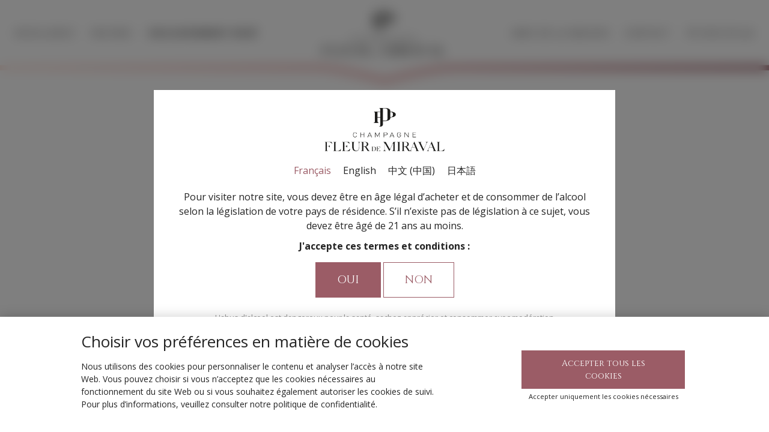

--- FILE ---
content_type: text/html; charset=UTF-8
request_url: https://fleurdemiraval.com/exclusivement-rose/exclusivement-rose-1/
body_size: 7742
content:

<!DOCTYPE html>
<html class="desktop chrome macintosh" lang="fr">
<head>
	<meta charset="utf-8">
	<meta http-equiv="X-UA-Compatible" content="IE=edge">
	<meta http-equiv="Accept-CH" content="Accept, Width, Viewport-Width, DPR, Save-Data">
	<meta name="viewport" content="width=device-width, initial-scale=1.0">
	<link rel="preconnect" href="https://fonts.googleapis.com">
	<link rel="preconnect" href="https://fonts.gstatic.com" crossorigin>
	<script type="text/javascript">/* wpack.io publicPath */window.__wpackIothemebuild='https://fleurdemiraval.com/wp-content/themes/fleurdemiraval/build/';</script><link rel="alternate" href="https://fleurdemiraval.com/exclusivement-rose/exclusivement-rose-1/" hreflang="fr" />
<link rel="alternate" href="https://fleurdemiraval.com/en/exclusivement-rose/exclusivement-rose-1/" hreflang="en" />
<link rel="alternate" href="https://fleurdemiraval.com/zh/%e6%a1%83%e7%ba%a2%e4%b8%93%e4%ba%ab/%e6%a1%83%e7%ba%a2%e4%b8%93%e4%ba%ab1/" hreflang="zh" />
<link rel="alternate" href="https://fleurdemiraval.com/ja/%e7%8b%ac%e5%8d%a0%e7%9a%84%e3%81%ab%e3%83%ad%e3%82%bc/%e7%8b%ac%e5%8d%a0%e7%9a%84%e3%81%ab%e3%83%ad%e3%82%bc/" hreflang="ja" />

<!-- SEO par Rank Math - https://s.rankmath.com/home -->
<title>ER 1 - Fleur de Miraval - Champagne - Exclusivement Rosé</title>
<meta name="description" content="Un assemblage de Chardonnays de différents âges constitue 75% de l&#039;assemblage final de Fleur de Miraval, les 25% restants sont issus de jeunes Pinot Noirs. Ils donnent au vin sa subtile couleur rosée, et les notes acidulées de groseille et de framboise énergisent la délicate expression minérale, saline et iodée, du Chardonnay. "/>
<meta name="robots" content="follow, index, max-snippet:-1, max-video-preview:-1, max-image-preview:large"/>
<link rel="canonical" href="https://fleurdemiraval.com/exclusivement-rose/exclusivement-rose-1/" />
<meta property="og:locale" content="fr_FR" />
<meta property="og:type" content="article" />
<meta property="og:title" content="ER 1 - Fleur de Miraval - Champagne - Exclusivement Rosé" />
<meta property="og:description" content="Un assemblage de Chardonnays de différents âges constitue 75% de l&#039;assemblage final de Fleur de Miraval, les 25% restants sont issus de jeunes Pinot Noirs. Ils donnent au vin sa subtile couleur rosée, et les notes acidulées de groseille et de framboise énergisent la délicate expression minérale, saline et iodée, du Chardonnay. " />
<meta property="og:url" content="https://fleurdemiraval.com/exclusivement-rose/exclusivement-rose-1/" />
<meta property="og:site_name" content="Fleur de Miraval - Champagne" />
<meta property="article:publisher" content="https://www.facebook.com/champagnefleurdemiraval/" />
<meta property="og:updated_time" content="2023-10-12T11:23:54+02:00" />
<meta property="og:image" content="https://fleurdemiraval.com/wp-content/uploads/2021/07/ecusson-3-e1626455394746.png" />
<meta property="og:image:secure_url" content="https://fleurdemiraval.com/wp-content/uploads/2021/07/ecusson-3-e1626455394746.png" />
<meta property="og:image:width" content="700" />
<meta property="og:image:height" content="425" />
<meta property="og:image:alt" content="ER 1" />
<meta property="og:image:type" content="image/png" />
<meta name="twitter:card" content="summary_large_image" />
<meta name="twitter:title" content="ER 1 - Fleur de Miraval - Champagne - Exclusivement Rosé" />
<meta name="twitter:description" content="Un assemblage de Chardonnays de différents âges constitue 75% de l&#039;assemblage final de Fleur de Miraval, les 25% restants sont issus de jeunes Pinot Noirs. Ils donnent au vin sa subtile couleur rosée, et les notes acidulées de groseille et de framboise énergisent la délicate expression minérale, saline et iodée, du Chardonnay. " />
<meta name="twitter:site" content="@fleurdemiraval" />
<meta name="twitter:creator" content="@fleurdemiraval" />
<meta name="twitter:image" content="https://fleurdemiraval.com/wp-content/uploads/2021/07/ecusson-3-e1626455394746.png" />
<!-- /Extension Rank Math WordPress SEO -->

<link href='https://fonts.gstatic.com' crossorigin rel='preconnect' />
<style type="text/css">
img.wp-smiley,
img.emoji {
	display: inline !important;
	border: none !important;
	box-shadow: none !important;
	height: 1em !important;
	width: 1em !important;
	margin: 0 .07em !important;
	vertical-align: -0.1em !important;
	background: none !important;
	padding: 0 !important;
}
</style>
	<link rel='stylesheet' id='wp-block-library-css'  href='https://fleurdemiraval.com/wp-includes/css/dist/block-library/style.min.css' type='text/css' media='all' />
<link rel='stylesheet' id='wpackio_thememain_main/vendors~main-77462356.css_style-css'  href='https://fleurdemiraval.com/wp-content/themes/fleurdemiraval/build/main/vendors~main-77462356.css' type='text/css' media='all' />
<link rel='stylesheet' id='wpackio_thememain_main/main-1188934e.css_style-css'  href='https://fleurdemiraval.com/wp-content/themes/fleurdemiraval/build/main/main-1188934e.css' type='text/css' media='all' />
<script type='text/javascript' src='https://fleurdemiraval.com/wp-includes/js/jquery/jquery.min.js' id='jquery-core-js'></script>
<script type='text/javascript' src='https://fleurdemiraval.com/wp-includes/js/jquery/jquery-migrate.min.js' id='jquery-migrate-js'></script>
<link rel="https://api.w.org/" href="https://fleurdemiraval.com/wp-json/" /><link rel="alternate" type="application/json" href="https://fleurdemiraval.com/wp-json/wp/v2/pages/107" /><link rel="alternate" type="application/json+oembed" href="https://fleurdemiraval.com/wp-json/oembed/1.0/embed?url=https%3A%2F%2Ffleurdemiraval.com%2Fexclusivement-rose%2Fexclusivement-rose-1%2F" />
<link rel="alternate" type="text/xml+oembed" href="https://fleurdemiraval.com/wp-json/oembed/1.0/embed?url=https%3A%2F%2Ffleurdemiraval.com%2Fexclusivement-rose%2Fexclusivement-rose-1%2F&#038;format=xml" />
<link rel="icon" href="https://fleurdemiraval.com/wp-content/uploads/2021/07/cropped-fdm-ico-black-32x32.png" sizes="32x32" />
<link rel="icon" href="https://fleurdemiraval.com/wp-content/uploads/2021/07/cropped-fdm-ico-black-192x192.png" sizes="192x192" />
<link rel="apple-touch-icon" href="https://fleurdemiraval.com/wp-content/uploads/2021/07/cropped-fdm-ico-black-180x180.png" />
<meta name="msapplication-TileImage" content="https://fleurdemiraval.com/wp-content/uploads/2021/07/cropped-fdm-ico-black-270x270.png" />
</head>

<body class="page-template page-template-template-content-sections page-template-template-content-sections-php page page-id-107 page-child parent-pageid-105">

<figure class="loading-overlay"></figure>
<figure class="loading-bar loading"></figure>

<main id="main-wrapper" class="main-wrapper initial-load" data-barba="wrapper">

	

<div id="page-wrapper" class="page-wrapper" data-barba="container" data-barba-namespace="content-sections">

	<nav id="menu-wrapper" class="menu-wrapper">

		<ul id="menu-menu-principal-fr" class="list-unstyled"><li id="menu-item-92" class="nav-item menu-item menu-item-type-post_type menu-item-object-page menu-item-has-children menu-item-92"><a class="menu-link" href="https://fleurdemiraval.com/excellence/" title="Excellence">Excellence</a>
<ul role="menu" class="nav sub-menu">
	<li id="menu-item-93" class="nav-item menu-item menu-item-type-post_type menu-item-object-page menu-item-93"><a class="menu-link" href="https://fleurdemiraval.com/excellence/la-matiere/" title="La Matière">La Matière</a></li>
	<li id="menu-item-131" class="nav-item menu-item menu-item-type-post_type menu-item-object-page menu-item-131"><a class="menu-link" href="https://fleurdemiraval.com/excellence/le-raisin/" title="Le Raisin">Le Raisin</a></li>
	<li id="menu-item-132" class="nav-item menu-item menu-item-type-post_type menu-item-object-page menu-item-132"><a class="menu-link" href="https://fleurdemiraval.com/excellence/le-bois/" title="Le Bois">Le Bois</a></li>
	<li id="menu-item-130" class="nav-item menu-item menu-item-type-post_type menu-item-object-page menu-item-130"><a class="menu-link" href="https://fleurdemiraval.com/excellence/la-craie/" title="La Craie">La Craie</a></li>
</ul>
</li>
<li id="menu-item-103" class="nav-item menu-item menu-item-type-post_type menu-item-object-page menu-item-has-children menu-item-103"><a class="menu-link" href="https://fleurdemiraval.com/racines/" title="Racines">Racines</a>
<ul role="menu" class="nav sub-menu">
	<li id="menu-item-230" class="nav-item menu-item menu-item-type-post_type menu-item-object-page menu-item-230"><a class="menu-link" href="https://fleurdemiraval.com/racines/trois-familles/" title="Trois convictions">Trois convictions</a></li>
	<li id="menu-item-133" class="nav-item menu-item menu-item-type-post_type menu-item-object-page menu-item-133"><a class="menu-link" href="https://fleurdemiraval.com/racines/famille-perrin/" title="Famille Perrin">Famille Perrin</a></li>
	<li id="menu-item-134" class="nav-item menu-item menu-item-type-post_type menu-item-object-page menu-item-134"><a class="menu-link" href="https://fleurdemiraval.com/racines/famille-peters/" title="Famille Péters">Famille Péters</a></li>
	<li id="menu-item-104" class="nav-item menu-item menu-item-type-post_type menu-item-object-page menu-item-104"><a class="menu-link" href="https://fleurdemiraval.com/racines/famille-pitt/" title="Famille Pitt">Famille Pitt</a></li>
</ul>
</li>
<li id="menu-item-109" class="nav-item menu-item menu-item-type-post_type menu-item-object-page current-page-ancestor current-menu-ancestor current-menu-parent current-page-parent current_page_parent current_page_ancestor menu-item-has-children menu-item-109"><a class="menu-link" href="https://fleurdemiraval.com/exclusivement-rose/" title="Exclusivement Rosé">Exclusivement Rosé</a>
<ul role="menu" class="nav sub-menu">
	<li id="menu-item-135" class="nav-item menu-item menu-item-type-post_type menu-item-object-page menu-item-135"><a class="menu-link" href="https://fleurdemiraval.com/exclusivement-rose/edition-limitee/" title="Edition limitée">Edition limitée</a></li>
	<li id="menu-item-110" class="nav-item menu-item menu-item-type-post_type menu-item-object-page current-menu-item page_item page-item-107 current_page_item menu-item-110 active"><a class="menu-link" href="https://fleurdemiraval.com/exclusivement-rose/exclusivement-rose-1/" title="ER 1">ER 1</a></li>
	<li id="menu-item-463" class="nav-item menu-item menu-item-type-post_type menu-item-object-page menu-item-463"><a class="menu-link" href="https://fleurdemiraval.com/exclusivement-rose/exclusivement-rose-2/" title="ER 2">ER 2</a></li>
	<li id="menu-item-720" class="nav-item menu-item menu-item-type-post_type menu-item-object-page menu-item-720"><a class="menu-link" href="https://fleurdemiraval.com/exclusivement-rose/exclusivement-rose-2-2/" title="ER 3">ER 3</a></li>
	<li id="menu-item-758" class="nav-item menu-item menu-item-type-post_type menu-item-object-page menu-item-758"><a class="menu-link" href="https://fleurdemiraval.com/exclusivement-rose/petite-fleur/" title="PETITE FLEUR">PETITE FLEUR</a></li>
</ul>
</li>
<li id="menu-item-129" class="nav-item menu-item menu-item-type-post_type menu-item-object-page menu-item-has-children menu-item-129"><a class="menu-link" href="https://fleurdemiraval.com/amis-de-la-maison/" title="Amis de la Maison">Amis de la Maison</a>
<ul role="menu" class="nav sub-menu">
	<li id="menu-item-169" class="nav-item menu-item menu-item-type-post_type menu-item-object-page menu-item-169"><a class="menu-link" href="https://fleurdemiraval.com/amis-de-la-maison/introduction/" title="L’esprit">L’esprit</a></li>
	<li id="menu-item-170" class="nav-item menu-item menu-item-type-post_type menu-item-object-page menu-item-170"><a class="menu-link" href="https://fleurdemiraval.com/amis-de-la-maison/liste-des-amis/" title="Liste des amis">Liste des amis</a></li>
	<li id="menu-item-171" class="nav-item menu-item menu-item-type-post_type menu-item-object-page menu-item-171"><a class="menu-link" href="https://fleurdemiraval.com/amis-de-la-maison/localisation/" title="Localisation">Localisation</a></li>
</ul>
</li>
<li id="menu-item-204" class="nav-item menu-item menu-item-type-post_type menu-item-object-page menu-item-204"><a class="menu-link" href="https://fleurdemiraval.com/contact/" title="Contact">Contact</a></li>
</ul>
	</nav>

	<header id=header-wrapper" class="header-wrapper">

		<nav class="header-menu-wrapper">

			<a href="#" class="menu-toggle" title="Ouvrir le menu">
				<span class="icon"><i></i></span>
			</a>

			<div id="header-menu" class="header-menu">

				<ul id="menu-menu-principal-fr-1" class="nav main-menu"><li class="nav-item menu-item menu-item-type-post_type menu-item-object-page menu-item-has-children menu-item-92"><a class="menu-link" href="https://fleurdemiraval.com/excellence/" title="Excellence">Excellence</a></li>
<li class="nav-item menu-item menu-item-type-post_type menu-item-object-page menu-item-has-children menu-item-103"><a class="menu-link" href="https://fleurdemiraval.com/racines/" title="Racines">Racines</a></li>
<li class="nav-item menu-item menu-item-type-post_type menu-item-object-page current-page-ancestor current-menu-ancestor current-menu-parent current-page-parent current_page_parent current_page_ancestor menu-item-has-children menu-item-109"><a class="menu-link" href="https://fleurdemiraval.com/exclusivement-rose/" title="Exclusivement Rosé">Exclusivement Rosé</a></li>
</ul><div class="header-logo"><a href=https://fleurdemiraval.com>		<img class="image lazyload"
		     src="[data-uri]"
		     data-src="https://fleurdemiraval.com/wp-content/themes/fleurdemiraval/build/main/assets/images/logo-fe777d24.svg"
		     alt="ER 1 - Fleur de Miraval - Champagne"/>
		</a></div><ul class="nav main-menu"><li class="nav-item menu-item menu-item-type-post_type menu-item-object-page menu-item-has-children menu-item-129"><a class="menu-link" href="https://fleurdemiraval.com/amis-de-la-maison/" title="Amis de la Maison">Amis de la Maison</a></li>
<li class="nav-item menu-item menu-item-type-post_type menu-item-object-page menu-item-204"><a class="menu-link" href="https://fleurdemiraval.com/contact/" title="Contact">Contact</a></li>

				<li class="languages">

					<ul class="list-unstyled">
							<li class="lang-item lang-item-2 lang-item-fr current-lang lang-item-first"><a  lang="fr-FR" hreflang="fr-FR" href="https://fleurdemiraval.com/exclusivement-rose/exclusivement-rose-1/">fr</a></li>
	<li class="lang-item lang-item-32 lang-item-en"><a  lang="en-GB" hreflang="en-GB" href="https://fleurdemiraval.com/en/exclusivement-rose/exclusivement-rose-1/">en</a></li>
	<li class="lang-item lang-item-73 lang-item-zh"><a  lang="zh-CN" hreflang="zh-CN" href="https://fleurdemiraval.com/zh/%e6%a1%83%e7%ba%a2%e4%b8%93%e4%ba%ab/%e6%a1%83%e7%ba%a2%e4%b8%93%e4%ba%ab1/">zh</a></li>
	<li class="lang-item lang-item-78 lang-item-ja"><a  lang="ja" hreflang="ja" href="https://fleurdemiraval.com/ja/%e7%8b%ac%e5%8d%a0%e7%9a%84%e3%81%ab%e3%83%ad%e3%82%bc/%e7%8b%ac%e5%8d%a0%e7%9a%84%e3%81%ab%e3%83%ad%e3%82%bc/">ja</a></li>
					</ul>

				</li>

				</ul>
			</div>

		</nav>

	</header>

	<div id="content-wrapper" class="content-wrapper">



<section class="content-section columns-section standard-content-section">

	
		<div class="section-content">
			<div class="content">
			<div class="background">
											<div class="image lazyload image-456"
		     data-sizes="auto"
		     data-bgset="https://fleurdemiraval.com/wp-content/uploads/2021/10/fleur-de-miraval-exclusivement-rose-1.jpg 480w,https://fleurdemiraval.com/wp-content/uploads/2021/10/fleur-de-miraval-exclusivement-rose-1.jpg 768w,https://fleurdemiraval.com/wp-content/uploads/2021/10/fleur-de-miraval-exclusivement-rose-1.jpg 1024w,https://fleurdemiraval.com/wp-content/uploads/2021/10/fleur-de-miraval-exclusivement-rose-1.jpg 1280w,https://fleurdemiraval.com/wp-content/uploads/2021/10/fleur-de-miraval-exclusivement-rose-1.jpg 1440w,https://fleurdemiraval.com/wp-content/uploads/2021/10/fleur-de-miraval-exclusivement-rose-1.jpg 1920w"></div>
													</div>

			<div class="slide-content">

				<div class="slide-content-inner">

					
					
						<div class="initial-content">

							<div class="introduction">
								<h1>Exclusivement Rosé 1</h1>
<h2>Sortie 2020</h2>
<p>Quand de jeunes Pinots Noirs se marient à des Chardonnays âgés, les notes enchanteresses de groseilles et de framboises subjuguent une grande subtilité saline et iodée. La fascination est au rendez-vous de cette première édition.</p>
							</div>

							<div class="more-button">
								<button type="button" class="btn btn-outline-light" data-show-more>
									<i class="material-icons" aria-hidden="true">&#xe2ea;</i>
								</button>
							</div>

						</div>

						<div class="more-content">

							<div class="presentation">

								<p>Un assemblage de Chardonnays de différents âges constitue 75% de l&rsquo;assemblage final de Fleur de Miraval, les 25% restants sont issus de jeunes Pinot Noirs. Ils donnent au vin sa subtile couleur rosée, et les notes acidulées de groseille et de framboise énergisent la délicate expression minérale, saline et iodée, du Chardonnay.<span class="aar"> </span></p>

								
							</div>

							
																	<div class="column">
										<p>Le vin est ensuite élevé sur lies dans l&rsquo;obscurité pendant trois ans.</p>
<p>Chardonnay 75% &#8211; Pinot Noir 25% i Dégorgé en juin 2020 i Dosage: 4,0 G/L.</p>
									</div>
																	<div class="column">
										<p>Cette édition s’appuie sur un socle basé sur le millésime 2016, la réserve perpétuelle remontant quant à elle à 2007.</p>
									</div>
								
							
															<div class="more">
									<p><a href="mailto:contact@fleurdemiraval.com" target="_blank" rel="noopener">contact : contact@fleurdemiraval.com</a></p>
								</div>
							
							<div class="more-button">
								<button type="button" class="btn btn-outline-light" data-show-less>
									<i class="material-icons" aria-hidden="true">&#xe2ea;</i>
								</button>
							</div>

						</div>

					
					
					
					
					
						<ul class="list-unstyled submenu">

							
								<li>
									<a href="https://fleurdemiraval.com/exclusivement-rose/edition-limitee/">
										<span>Edition limitée</span>
									</a>
								</li>

							
								<li class="active">
									<a href="https://fleurdemiraval.com/exclusivement-rose/exclusivement-rose-1/">
										<span>ER 1</span>
									</a>
								</li>

							
								<li>
									<a href="https://fleurdemiraval.com/exclusivement-rose/exclusivement-rose-2/">
										<span>ER 2</span>
									</a>
								</li>

							
								<li>
									<a href="https://fleurdemiraval.com/exclusivement-rose/exclusivement-rose-2-2/">
										<span>ER 3</span>
									</a>
								</li>

							
								<li>
									<a href="https://fleurdemiraval.com/exclusivement-rose/petite-fleur/">
										<span>PETITE FLEUR</span>
									</a>
								</li>

							
						</ul>

					
					

					<footer class="footer-wrapper">

						<div class="sub-footer">
							<p>L'abus d'alcool est dangereux pour la santé, sachez apprécier et consommer avec modération								&copy;
								<a href="https://fleurdemiraval.com">Fleur de Miraval &#8211; Champagne</a>
								2026								|
								<a href="https://fleurdemiraval.com/mentions-legales/">Mentions Légales</a>
								|
								<a href="https://fleurdemiraval.com/politique-de-confidentialite/">Cookies</a>
								|
								Production								<a href="http://www.vinternet.net" target="_blank">Vinternet</a>
								|
								Design								<a href="https://www.enlightstories.com/" target="_blank">EnlightStories</a>
							</p>

						</div>

					</footer>

				</div>

			</div>

			</div>
		</div>

	
	
</section>

</main>

<script type='text/javascript' id='rocket-browser-checker-js-after'>
"use strict";var _createClass=function(){function defineProperties(target,props){for(var i=0;i<props.length;i++){var descriptor=props[i];descriptor.enumerable=descriptor.enumerable||!1,descriptor.configurable=!0,"value"in descriptor&&(descriptor.writable=!0),Object.defineProperty(target,descriptor.key,descriptor)}}return function(Constructor,protoProps,staticProps){return protoProps&&defineProperties(Constructor.prototype,protoProps),staticProps&&defineProperties(Constructor,staticProps),Constructor}}();function _classCallCheck(instance,Constructor){if(!(instance instanceof Constructor))throw new TypeError("Cannot call a class as a function")}var RocketBrowserCompatibilityChecker=function(){function RocketBrowserCompatibilityChecker(options){_classCallCheck(this,RocketBrowserCompatibilityChecker),this.passiveSupported=!1,this._checkPassiveOption(this),this.options=!!this.passiveSupported&&options}return _createClass(RocketBrowserCompatibilityChecker,[{key:"_checkPassiveOption",value:function(self){try{var options={get passive(){return!(self.passiveSupported=!0)}};window.addEventListener("test",null,options),window.removeEventListener("test",null,options)}catch(err){self.passiveSupported=!1}}},{key:"initRequestIdleCallback",value:function(){!1 in window&&(window.requestIdleCallback=function(cb){var start=Date.now();return setTimeout(function(){cb({didTimeout:!1,timeRemaining:function(){return Math.max(0,50-(Date.now()-start))}})},1)}),!1 in window&&(window.cancelIdleCallback=function(id){return clearTimeout(id)})}},{key:"isDataSaverModeOn",value:function(){return"connection"in navigator&&!0===navigator.connection.saveData}},{key:"supportsLinkPrefetch",value:function(){var elem=document.createElement("link");return elem.relList&&elem.relList.supports&&elem.relList.supports("prefetch")&&window.IntersectionObserver&&"isIntersecting"in IntersectionObserverEntry.prototype}},{key:"isSlowConnection",value:function(){return"connection"in navigator&&"effectiveType"in navigator.connection&&("2g"===navigator.connection.effectiveType||"slow-2g"===navigator.connection.effectiveType)}}]),RocketBrowserCompatibilityChecker}();
</script>
<script type='text/javascript' id='rocket-preload-links-js-extra'>
/* <![CDATA[ */
var RocketPreloadLinksConfig = {"excludeUris":"\/(.+\/)?feed\/?.+\/?|\/(?:.+\/)?embed\/|\/(index\\.php\/)?wp\\-json(\/.*|$)|\/wp-admin\/|\/logout\/","usesTrailingSlash":"1","imageExt":"jpg|jpeg|gif|png|tiff|bmp|webp|avif","fileExt":"jpg|jpeg|gif|png|tiff|bmp|webp|avif|php|pdf|html|htm","siteUrl":"https:\/\/fleurdemiraval.com","onHoverDelay":"100","rateThrottle":"3"};
/* ]]> */
</script>
<script type='text/javascript' id='rocket-preload-links-js-after'>
(function() {
"use strict";var r="function"==typeof Symbol&&"symbol"==typeof Symbol.iterator?function(e){return typeof e}:function(e){return e&&"function"==typeof Symbol&&e.constructor===Symbol&&e!==Symbol.prototype?"symbol":typeof e},e=function(){function i(e,t){for(var n=0;n<t.length;n++){var i=t[n];i.enumerable=i.enumerable||!1,i.configurable=!0,"value"in i&&(i.writable=!0),Object.defineProperty(e,i.key,i)}}return function(e,t,n){return t&&i(e.prototype,t),n&&i(e,n),e}}();function i(e,t){if(!(e instanceof t))throw new TypeError("Cannot call a class as a function")}var t=function(){function n(e,t){i(this,n),this.browser=e,this.config=t,this.options=this.browser.options,this.prefetched=new Set,this.eventTime=null,this.threshold=1111,this.numOnHover=0}return e(n,[{key:"init",value:function(){!this.browser.supportsLinkPrefetch()||this.browser.isDataSaverModeOn()||this.browser.isSlowConnection()||(this.regex={excludeUris:RegExp(this.config.excludeUris,"i"),images:RegExp(".("+this.config.imageExt+")$","i"),fileExt:RegExp(".("+this.config.fileExt+")$","i")},this._initListeners(this))}},{key:"_initListeners",value:function(e){-1<this.config.onHoverDelay&&document.addEventListener("mouseover",e.listener.bind(e),e.listenerOptions),document.addEventListener("mousedown",e.listener.bind(e),e.listenerOptions),document.addEventListener("touchstart",e.listener.bind(e),e.listenerOptions)}},{key:"listener",value:function(e){var t=e.target.closest("a"),n=this._prepareUrl(t);if(null!==n)switch(e.type){case"mousedown":case"touchstart":this._addPrefetchLink(n);break;case"mouseover":this._earlyPrefetch(t,n,"mouseout")}}},{key:"_earlyPrefetch",value:function(t,e,n){var i=this,r=setTimeout(function(){if(r=null,0===i.numOnHover)setTimeout(function(){return i.numOnHover=0},1e3);else if(i.numOnHover>i.config.rateThrottle)return;i.numOnHover++,i._addPrefetchLink(e)},this.config.onHoverDelay);t.addEventListener(n,function e(){t.removeEventListener(n,e,{passive:!0}),null!==r&&(clearTimeout(r),r=null)},{passive:!0})}},{key:"_addPrefetchLink",value:function(i){return this.prefetched.add(i.href),new Promise(function(e,t){var n=document.createElement("link");n.rel="prefetch",n.href=i.href,n.onload=e,n.onerror=t,document.head.appendChild(n)}).catch(function(){})}},{key:"_prepareUrl",value:function(e){if(null===e||"object"!==(void 0===e?"undefined":r(e))||!1 in e||-1===["http:","https:"].indexOf(e.protocol))return null;var t=e.href.substring(0,this.config.siteUrl.length),n=this._getPathname(e.href,t),i={original:e.href,protocol:e.protocol,origin:t,pathname:n,href:t+n};return this._isLinkOk(i)?i:null}},{key:"_getPathname",value:function(e,t){var n=t?e.substring(this.config.siteUrl.length):e;return n.startsWith("/")||(n="/"+n),this._shouldAddTrailingSlash(n)?n+"/":n}},{key:"_shouldAddTrailingSlash",value:function(e){return this.config.usesTrailingSlash&&!e.endsWith("/")&&!this.regex.fileExt.test(e)}},{key:"_isLinkOk",value:function(e){return null!==e&&"object"===(void 0===e?"undefined":r(e))&&(!this.prefetched.has(e.href)&&e.origin===this.config.siteUrl&&-1===e.href.indexOf("?")&&-1===e.href.indexOf("#")&&!this.regex.excludeUris.test(e.href)&&!this.regex.images.test(e.href))}}],[{key:"run",value:function(){"undefined"!=typeof RocketPreloadLinksConfig&&new n(new RocketBrowserCompatibilityChecker({capture:!0,passive:!0}),RocketPreloadLinksConfig).init()}}]),n}();t.run();
}());
</script>
<script type='text/javascript' src='https://fleurdemiraval.com/wp-content/themes/fleurdemiraval/build/main/runtime-83bd35c6.js' id='wpackio_thememain_main/runtime-83bd35c6.js_script-js'></script>
<script type='text/javascript' src='https://fleurdemiraval.com/wp-content/themes/fleurdemiraval/build/main/vendors~main-1f67f2d3.js' id='wpackio_thememain_main/vendors~main-1f67f2d3.js_script-js'></script>
<script type='text/javascript' id='wpackio_thememain_main/main-e5657023.js_script-js-extra'>
/* <![CDATA[ */
var cookies_params = {"global":{"has_disclaimer":true,"disclaimer_cookie":"tc-disclaimer-accepted","disclaimer_content":"\n\t\n\t\n\t\t<div id=\"disclaimer\" class=\"alert alert-dismissible fade show\" role=\"alert\">\n\n\t\t\t<div class=\"content\">\n\n\t\t\t\t<div class=\"mb-4\">\n\t\t\t\t\t<a href=\"https:\/\/fleurdemiraval.com\"><img src=\"https:\/\/fleurdemiraval.com\/wp-content\/themes\/fleurdemiraval\/build\/main\/assets\/images\/logo-344e22ed.png\" alt=\"Logo\"><\/a>\n\t\t\t\t<\/div>\n\n\t\t\t\t<ul class=\"languages mb-4\">\n\n\t\t\t\t\t\n\t\t\t\t\t\t\t<li class=\"lang-item lang-item-2 lang-item-fr current-lang lang-item-first\"><a  lang=\"fr-FR\" hreflang=\"fr-FR\" href=\"https:\/\/fleurdemiraval.com\/exclusivement-rose\/exclusivement-rose-1\/\">Fran\u00e7ais<\/a><\/li>\n\t<li class=\"lang-item lang-item-32 lang-item-en\"><a  lang=\"en-GB\" hreflang=\"en-GB\" href=\"https:\/\/fleurdemiraval.com\/en\/exclusivement-rose\/exclusivement-rose-1\/\">English<\/a><\/li>\n\t<li class=\"lang-item lang-item-73 lang-item-zh\"><a  lang=\"zh-CN\" hreflang=\"zh-CN\" href=\"https:\/\/fleurdemiraval.com\/zh\/%e6%a1%83%e7%ba%a2%e4%b8%93%e4%ba%ab\/%e6%a1%83%e7%ba%a2%e4%b8%93%e4%ba%ab1\/\">\u4e2d\u6587 (\u4e2d\u56fd)<\/a><\/li>\n\t<li class=\"lang-item lang-item-78 lang-item-ja\"><a  lang=\"ja\" hreflang=\"ja\" href=\"https:\/\/fleurdemiraval.com\/ja\/%e7%8b%ac%e5%8d%a0%e7%9a%84%e3%81%ab%e3%83%ad%e3%82%bc\/%e7%8b%ac%e5%8d%a0%e7%9a%84%e3%81%ab%e3%83%ad%e3%82%bc\/\">\u65e5\u672c\u8a9e<\/a><\/li>\n\n\t\t\t\t\t\n\t\t\t\t<\/ul>\n\n\t\t\t\t<div class=\"content-inner\">\n\t\t\t\t\t<p>Pour visiter notre site, vous devez \u00eatre en \u00e2ge l\u00e9gal d&rsquo;acheter et de consommer de l&rsquo;alcool selon la l\u00e9gislation de votre pays de r\u00e9sidence. S&rsquo;il n&rsquo;existe pas de l\u00e9gislation \u00e0 ce sujet, vous devez \u00eatre \u00e2g\u00e9 de 21 ans au moins.<\/p>\n\t\t\t\t<\/div>\n\n\t\t\t\t<p class=\"mb-4\">\n\t\t\t\t\t<strong class=\"d-block mb-3\">J'accepte ces termes et conditions :<\/strong>\n\t\t\t\t\t<button type=\"button\" class=\"btn btn-primary text-uppercase\" data-dismiss=\"alert\">Oui<\/button>\n\t\t\t\t\t<a href=\"https:\/\/www.google.com\" class=\"btn btn-outline-primary text-uppercase\">Non<\/a>\n\t\t\t\t<\/p>\n\n\t\t\t\t<p class=\"mb-0 disabled\">\n\t\t\t\t\t<small>L'abus d'alcool est dangereux pour la sant\u00e9, sachez appr\u00e9cier et consommer avec mod\u00e9ration<\/small>\n\t\t\t\t<\/p>\n\n\t\t\t<\/div>\n\n\t\t<\/div>\n\n\t\n","cookies_allowed":"tc-cookies-allowed","cookies_content":"\n\t\n\t\n\t\t<div id=\"cookies-allowed\" class=\"alert alert-dismissible fade show\" role=\"alert\">\n\n\t\t\t<div class=\"content\"><h4>Choisir vos pr\u00e9f\u00e9rences en mati\u00e8re de cookies<\/h4>\n<p>Nous utilisons des cookies pour personnaliser le contenu et analyser l&rsquo;acc\u00e8s \u00e0 notre site Web. Vous pouvez choisir si vous n&rsquo;acceptez que les cookies n\u00e9cessaires au fonctionnement du site Web ou si vous souhaitez \u00e9galement autoriser les cookies de suivi. Pour plus d&rsquo;informations, veuillez consulter notre <a href=\"\/politique-de-confidentialite\/\">politique de confidentialit\u00e9<\/a>.<\/p>\n<\/div>\n\n\t\t\t<div class=\"buttons\">\n\n\n\t\t\t\t<button type=\"button\" class=\"btn btn-primary\" data-dismiss=\"alert\" data-allowed=\"true\" title=\"Fermer\">\n\t\t\t\t\tAccepter tous les cookies\t\t\t\t<\/button>\n\n\t\t\t\t<span class=\"small\" data-dismiss=\"alert\" data-allowed=\"false\" title=\"Fermer\">\n\t\t\t\t\tAccepter uniquement les cookies n\u00e9cessaires\t\t\t\t<\/span>\n\n\t\t\t<\/div>\n\n\t\t<\/div>\n\n\t\n"},"google_analytics":{"active":true,"id":"G-3CMX1RKXTC"},"facebook_pixel":{"active":true,"id":"260730222165024"}};
var store_locator_params = {"url":"https:\/\/fleurdemiraval.com\/wp-admin\/admin-ajax.php","action":"tc_store_locator","nonce":"8fed1d095d"};
var ajax_posts_params = {"admin_url":"https:\/\/fleurdemiraval.com\/wp-admin\/admin-ajax.php","action":"tc_ajax_posts","nonce":"57d94feca8"};
/* ]]> */
</script>
<script type='text/javascript' src='https://fleurdemiraval.com/wp-content/themes/fleurdemiraval/build/main/main-e5657023.js' id='wpackio_thememain_main/main-e5657023.js_script-js'></script>
<script type='text/javascript' src='https://fleurdemiraval.com/wp-includes/js/wp-embed.min.js' id='wp-embed-js'></script>
<script type='text/javascript'>
(function() {
				var expirationDate = new Date();
				expirationDate.setTime( expirationDate.getTime() + 31536000 * 1000 );
				document.cookie = "pll_language=fr; expires=" + expirationDate.toUTCString() + "; path=/; secure; SameSite=Lax";
			}());
</script>

</body>

</html>


--- FILE ---
content_type: text/css; charset=utf-8
request_url: https://fleurdemiraval.com/wp-content/themes/fleurdemiraval/build/main/main-1188934e.css
body_size: 33581
content:
/*!
 * 
 * Tete Chercheuse Theme
 * 
 * @author Tete Chercheuse
 * @version 1.0.0
 * @link UNLICENSED
 * @license UNLICENSED
 * 
 * Copyright (c) 2022 Tete Chercheuse
 * 
 * This software is released under the UNLICENSED License
 * https://opensource.org/licenses/UNLICENSED
 * 
 * Compiled with the help of https://wpack.io
 * A zero setup Webpack Bundler Script for WordPress
 */
@import url(https://fonts.googleapis.com/css2?family=Material+Icons&family=Cinzel&family=Open+Sans:wght@400;700&display=swap);
:root{--blue:#007bff;--indigo:#6610f2;--purple:#6f42c1;--pink:#f6d4e8;--red:#dc3545;--orange:#fd7e14;--yellow:#ffc107;--green:#28a745;--teal:#20c997;--cyan:#17a2b8;--white:#fff;--gray:#6c757d;--gray-dark:#343a40;--primary:#9b5c66;--secondary:#f6d4e8;--success:#28a745;--info:#17a2b8;--warning:#ffc107;--danger:#dc3545;--light:#fff;--dark:#343a40;--breakpoint-0:0;--breakpoint-xs:480px;--breakpoint-sm:768px;--breakpoint-md:1024px;--breakpoint-lg:1280px;--breakpoint-xl:1440px;--breakpoint-xxl:1920px;--font-family-sans-serif:"Open Sans",-apple-system,BlinkMacSystemFont,"Segoe UI",Roboto,"Helvetica Neue",Arial,sans-serif,"Apple Color Emoji","Segoe UI Emoji","Segoe UI Symbol";--font-family-monospace:SFMono-Regular,Menlo,Monaco,Consolas,"Liberation Mono","Courier New",monospace}*,:after,:before{box-sizing:border-box}html{font-family:sans-serif;line-height:1.15;-webkit-text-size-adjust:100%;-webkit-tap-highlight-color:rgba(0,0,0,0)}article,aside,figcaption,figure,footer,header,hgroup,main,nav,section{display:block}body{margin:0;font-family:Open Sans,-apple-system,BlinkMacSystemFont,Segoe UI,Roboto,Helvetica Neue,Arial,sans-serif,Apple Color Emoji,Segoe UI Emoji,Segoe UI Symbol;font-size:1.6rem;font-weight:400;line-height:1.5;color:#242424;text-align:left;background-color:#fff}[tabindex="-1"]:focus:not(:focus-visible){outline:0!important}hr{box-sizing:content-box;height:0;overflow:visible}h1,h2,h3,h4,h5,h6{margin-top:0;margin-bottom:.5rem}p{margin-top:0;margin-bottom:1rem}abbr[data-original-title],abbr[title]{text-decoration:underline;-webkit-text-decoration:underline dotted;text-decoration:underline dotted;cursor:help;border-bottom:0;-webkit-text-decoration-skip-ink:none;text-decoration-skip-ink:none}address{font-style:normal;line-height:inherit}address,dl,ol,ul{margin-bottom:1rem}dl,ol,ul{margin-top:0}ol ol,ol ul,ul ol,ul ul{margin-bottom:0}dt{font-weight:700}dd{margin-bottom:.5rem;margin-left:0}blockquote{margin:0 0 1rem}b,strong{font-weight:bolder}small{font-size:80%}sub,sup{position:relative;font-size:75%;line-height:0;vertical-align:baseline}sub{bottom:-.25em}sup{top:-.5em}a{color:inherit;background-color:transparent}a,a:hover{text-decoration:none}a:hover{color:#9b5c66}a:not([href]):not([class]),a:not([href]):not([class]):hover{color:inherit;text-decoration:none}code,kbd,pre,samp{font-family:SFMono-Regular,Menlo,Monaco,Consolas,Liberation Mono,Courier New,monospace;font-size:1em}pre{margin-top:0;margin-bottom:1rem;overflow:auto;-ms-overflow-style:scrollbar}figure{margin:0 0 1rem}img{border-style:none}img,svg{vertical-align:middle}svg{overflow:hidden}table{border-collapse:collapse}caption{padding-top:.75rem;padding-bottom:.75rem;color:#6c757d;text-align:left;caption-side:bottom}th{text-align:inherit;text-align:-webkit-match-parent}label{display:inline-block;margin-bottom:.5rem}button{border-radius:0}button:focus:not(:focus-visible){outline:0}button,input,optgroup,select,textarea{margin:0;font-family:inherit;font-size:inherit;line-height:inherit}button,input{overflow:visible}button,select{text-transform:none}[role=button]{cursor:pointer}select{word-wrap:normal}[type=button],[type=reset],[type=submit],button{-webkit-appearance:button}[type=button]:not(:disabled),[type=reset]:not(:disabled),[type=submit]:not(:disabled),button:not(:disabled){cursor:pointer}[type=button]::-moz-focus-inner,[type=reset]::-moz-focus-inner,[type=submit]::-moz-focus-inner,button::-moz-focus-inner{padding:0;border-style:none}input[type=checkbox],input[type=radio]{box-sizing:border-box;padding:0}textarea{overflow:auto;resize:vertical}fieldset{min-width:0;padding:0;margin:0;border:0}legend{display:block;width:100%;max-width:100%;padding:0;margin-bottom:.5rem;font-size:1.5rem;line-height:inherit;color:inherit;white-space:normal}progress{vertical-align:baseline}[type=number]::-webkit-inner-spin-button,[type=number]::-webkit-outer-spin-button{height:auto}[type=search]{outline-offset:-2px;-webkit-appearance:none}[type=search]::-webkit-search-decoration{-webkit-appearance:none}::-webkit-file-upload-button{font:inherit;-webkit-appearance:button}output{display:inline-block}summary{display:list-item;cursor:pointer}template{display:none}[hidden]{display:none!important}.h1,.h2,.h3,.h4,.h5,.h6,h1,h2,h3,h4,h5,h6{margin-bottom:.5rem;font-family:inherit;font-weight:500;line-height:1.2;color:inherit}.h1,h1{font-size:4rem}.h2,h2{font-size:3.2rem}.h3,h3{font-size:2.8rem}.h4,h4{font-size:2.4rem}.h5,h5{font-size:2rem}.h6,h6{font-size:1.6rem}.lead{font-size:2rem;font-weight:300}.display-1{font-size:6rem}.display-1,.display-2{font-weight:300;line-height:1.2}.display-2{font-size:5.5rem}.display-3{font-size:4.5rem}.display-3,.display-4{font-weight:300;line-height:1.2}.display-4{font-size:3.5rem}hr{margin-top:.5rem;margin-bottom:.5rem;border:0;border-top:1px solid rgba(0,0,0,.1)}.small,small{font-size:80%;font-weight:400}.mark,mark{padding:.2em;background-color:#fcf8e3}.list-inline,.list-unstyled{padding-left:0;list-style:none}.list-inline-item{display:inline-block}.list-inline-item:not(:last-child){margin-right:.5rem}.initialism{font-size:90%;text-transform:uppercase}.blockquote{margin-bottom:.5rem;font-size:2rem}.blockquote-footer{display:block;font-size:80%;color:#6c757d}.blockquote-footer:before{content:"\2014\00A0"}.img-fluid,.img-thumbnail{max-width:100%;height:auto}.img-thumbnail{padding:.25rem;background-color:#fff;border:1px solid #dee2e6;border-radius:0}.figure{display:inline-block}.figure-img{margin-bottom:.25rem;line-height:1}.figure-caption{font-size:90%;color:#6c757d}code{font-size:87.5%;color:#f6d4e8;word-wrap:break-word}a>code{color:inherit}kbd{padding:.2rem .4rem;font-size:87.5%;color:#fff;background-color:#242424;border-radius:0}kbd kbd{padding:0;font-size:100%;font-weight:700}pre{display:block;font-size:87.5%;color:#242424}pre code{font-size:inherit;color:inherit;word-break:normal}.pre-scrollable{max-height:340px;overflow-y:scroll}.container,.container-fluid,.container-lg,.container-md,.container-sm,.container-xl,.container-xs,.container-xxl{width:100%;padding-right:1.5rem;padding-left:1.5rem;margin-right:auto;margin-left:auto}@media (min-width:480px){.container,.container-xs{max-width:440px}}@media (min-width:768px){.container,.container-sm,.container-xs{max-width:728px}}@media (min-width:1024px){.container,.container-md,.container-sm,.container-xs{max-width:984px}}@media (min-width:1280px){.container,.container-lg,.container-md,.container-sm,.container-xs{max-width:1160px}}@media (min-width:1440px){.container,.container-lg,.container-md,.container-sm,.container-xl,.container-xs{max-width:1280px}}@media (min-width:1920px){.container,.container-lg,.container-md,.container-sm,.container-xl,.container-xs,.container-xxl{max-width:1600px}}.row{display:flex;flex-wrap:wrap;margin-right:-1.5rem;margin-left:-1.5rem}.no-gutters{margin-right:0;margin-left:0}.no-gutters>.col,.no-gutters>[class*=col-]{padding-right:0;padding-left:0}.col,.col-1,.col-2,.col-3,.col-4,.col-5,.col-6,.col-7,.col-8,.col-9,.col-10,.col-11,.col-12,.col-auto,.col-lg,.col-lg-1,.col-lg-2,.col-lg-3,.col-lg-4,.col-lg-5,.col-lg-6,.col-lg-7,.col-lg-8,.col-lg-9,.col-lg-10,.col-lg-11,.col-lg-12,.col-lg-auto,.col-md,.col-md-1,.col-md-2,.col-md-3,.col-md-4,.col-md-5,.col-md-6,.col-md-7,.col-md-8,.col-md-9,.col-md-10,.col-md-11,.col-md-12,.col-md-auto,.col-sm,.col-sm-1,.col-sm-2,.col-sm-3,.col-sm-4,.col-sm-5,.col-sm-6,.col-sm-7,.col-sm-8,.col-sm-9,.col-sm-10,.col-sm-11,.col-sm-12,.col-sm-auto,.col-xl,.col-xl-1,.col-xl-2,.col-xl-3,.col-xl-4,.col-xl-5,.col-xl-6,.col-xl-7,.col-xl-8,.col-xl-9,.col-xl-10,.col-xl-11,.col-xl-12,.col-xl-auto,.col-xs,.col-xs-1,.col-xs-2,.col-xs-3,.col-xs-4,.col-xs-5,.col-xs-6,.col-xs-7,.col-xs-8,.col-xs-9,.col-xs-10,.col-xs-11,.col-xs-12,.col-xs-auto,.col-xxl,.col-xxl-1,.col-xxl-2,.col-xxl-3,.col-xxl-4,.col-xxl-5,.col-xxl-6,.col-xxl-7,.col-xxl-8,.col-xxl-9,.col-xxl-10,.col-xxl-11,.col-xxl-12,.col-xxl-auto{position:relative;width:100%;padding-right:1.5rem;padding-left:1.5rem}.col{flex-basis:0;flex-grow:1;max-width:100%}.row-cols-1>*{flex:0 0 100%;max-width:100%}.row-cols-2>*{flex:0 0 50%;max-width:50%}.row-cols-3>*{flex:0 0 33.33333%;max-width:33.33333%}.row-cols-4>*{flex:0 0 25%;max-width:25%}.row-cols-5>*{flex:0 0 20%;max-width:20%}.row-cols-6>*{flex:0 0 16.66667%;max-width:16.66667%}.col-auto{flex:0 0 auto;width:auto;max-width:100%}.col-1{flex:0 0 8.33333%;max-width:8.33333%}.col-2{flex:0 0 16.66667%;max-width:16.66667%}.col-3{flex:0 0 25%;max-width:25%}.col-4{flex:0 0 33.33333%;max-width:33.33333%}.col-5{flex:0 0 41.66667%;max-width:41.66667%}.col-6{flex:0 0 50%;max-width:50%}.col-7{flex:0 0 58.33333%;max-width:58.33333%}.col-8{flex:0 0 66.66667%;max-width:66.66667%}.col-9{flex:0 0 75%;max-width:75%}.col-10{flex:0 0 83.33333%;max-width:83.33333%}.col-11{flex:0 0 91.66667%;max-width:91.66667%}.col-12{flex:0 0 100%;max-width:100%}.order-first{order:-1}.order-last{order:13}.order-0{order:0}.order-1{order:1}.order-2{order:2}.order-3{order:3}.order-4{order:4}.order-5{order:5}.order-6{order:6}.order-7{order:7}.order-8{order:8}.order-9{order:9}.order-10{order:10}.order-11{order:11}.order-12{order:12}.offset-1{margin-left:8.33333%}.offset-2{margin-left:16.66667%}.offset-3{margin-left:25%}.offset-4{margin-left:33.33333%}.offset-5{margin-left:41.66667%}.offset-6{margin-left:50%}.offset-7{margin-left:58.33333%}.offset-8{margin-left:66.66667%}.offset-9{margin-left:75%}.offset-10{margin-left:83.33333%}.offset-11{margin-left:91.66667%}@media (min-width:480px){.col-xs{flex-basis:0;flex-grow:1;max-width:100%}.row-cols-xs-1>*{flex:0 0 100%;max-width:100%}.row-cols-xs-2>*{flex:0 0 50%;max-width:50%}.row-cols-xs-3>*{flex:0 0 33.33333%;max-width:33.33333%}.row-cols-xs-4>*{flex:0 0 25%;max-width:25%}.row-cols-xs-5>*{flex:0 0 20%;max-width:20%}.row-cols-xs-6>*{flex:0 0 16.66667%;max-width:16.66667%}.col-xs-auto{flex:0 0 auto;width:auto;max-width:100%}.col-xs-1{flex:0 0 8.33333%;max-width:8.33333%}.col-xs-2{flex:0 0 16.66667%;max-width:16.66667%}.col-xs-3{flex:0 0 25%;max-width:25%}.col-xs-4{flex:0 0 33.33333%;max-width:33.33333%}.col-xs-5{flex:0 0 41.66667%;max-width:41.66667%}.col-xs-6{flex:0 0 50%;max-width:50%}.col-xs-7{flex:0 0 58.33333%;max-width:58.33333%}.col-xs-8{flex:0 0 66.66667%;max-width:66.66667%}.col-xs-9{flex:0 0 75%;max-width:75%}.col-xs-10{flex:0 0 83.33333%;max-width:83.33333%}.col-xs-11{flex:0 0 91.66667%;max-width:91.66667%}.col-xs-12{flex:0 0 100%;max-width:100%}.order-xs-first{order:-1}.order-xs-last{order:13}.order-xs-0{order:0}.order-xs-1{order:1}.order-xs-2{order:2}.order-xs-3{order:3}.order-xs-4{order:4}.order-xs-5{order:5}.order-xs-6{order:6}.order-xs-7{order:7}.order-xs-8{order:8}.order-xs-9{order:9}.order-xs-10{order:10}.order-xs-11{order:11}.order-xs-12{order:12}.offset-xs-0{margin-left:0}.offset-xs-1{margin-left:8.33333%}.offset-xs-2{margin-left:16.66667%}.offset-xs-3{margin-left:25%}.offset-xs-4{margin-left:33.33333%}.offset-xs-5{margin-left:41.66667%}.offset-xs-6{margin-left:50%}.offset-xs-7{margin-left:58.33333%}.offset-xs-8{margin-left:66.66667%}.offset-xs-9{margin-left:75%}.offset-xs-10{margin-left:83.33333%}.offset-xs-11{margin-left:91.66667%}}@media (min-width:768px){.col-sm{flex-basis:0;flex-grow:1;max-width:100%}.row-cols-sm-1>*{flex:0 0 100%;max-width:100%}.row-cols-sm-2>*{flex:0 0 50%;max-width:50%}.row-cols-sm-3>*{flex:0 0 33.33333%;max-width:33.33333%}.row-cols-sm-4>*{flex:0 0 25%;max-width:25%}.row-cols-sm-5>*{flex:0 0 20%;max-width:20%}.row-cols-sm-6>*{flex:0 0 16.66667%;max-width:16.66667%}.col-sm-auto{flex:0 0 auto;width:auto;max-width:100%}.col-sm-1{flex:0 0 8.33333%;max-width:8.33333%}.col-sm-2{flex:0 0 16.66667%;max-width:16.66667%}.col-sm-3{flex:0 0 25%;max-width:25%}.col-sm-4{flex:0 0 33.33333%;max-width:33.33333%}.col-sm-5{flex:0 0 41.66667%;max-width:41.66667%}.col-sm-6{flex:0 0 50%;max-width:50%}.col-sm-7{flex:0 0 58.33333%;max-width:58.33333%}.col-sm-8{flex:0 0 66.66667%;max-width:66.66667%}.col-sm-9{flex:0 0 75%;max-width:75%}.col-sm-10{flex:0 0 83.33333%;max-width:83.33333%}.col-sm-11{flex:0 0 91.66667%;max-width:91.66667%}.col-sm-12{flex:0 0 100%;max-width:100%}.order-sm-first{order:-1}.order-sm-last{order:13}.order-sm-0{order:0}.order-sm-1{order:1}.order-sm-2{order:2}.order-sm-3{order:3}.order-sm-4{order:4}.order-sm-5{order:5}.order-sm-6{order:6}.order-sm-7{order:7}.order-sm-8{order:8}.order-sm-9{order:9}.order-sm-10{order:10}.order-sm-11{order:11}.order-sm-12{order:12}.offset-sm-0{margin-left:0}.offset-sm-1{margin-left:8.33333%}.offset-sm-2{margin-left:16.66667%}.offset-sm-3{margin-left:25%}.offset-sm-4{margin-left:33.33333%}.offset-sm-5{margin-left:41.66667%}.offset-sm-6{margin-left:50%}.offset-sm-7{margin-left:58.33333%}.offset-sm-8{margin-left:66.66667%}.offset-sm-9{margin-left:75%}.offset-sm-10{margin-left:83.33333%}.offset-sm-11{margin-left:91.66667%}}@media (min-width:1024px){.col-md{flex-basis:0;flex-grow:1;max-width:100%}.row-cols-md-1>*{flex:0 0 100%;max-width:100%}.row-cols-md-2>*{flex:0 0 50%;max-width:50%}.row-cols-md-3>*{flex:0 0 33.33333%;max-width:33.33333%}.row-cols-md-4>*{flex:0 0 25%;max-width:25%}.row-cols-md-5>*{flex:0 0 20%;max-width:20%}.row-cols-md-6>*{flex:0 0 16.66667%;max-width:16.66667%}.col-md-auto{flex:0 0 auto;width:auto;max-width:100%}.col-md-1{flex:0 0 8.33333%;max-width:8.33333%}.col-md-2{flex:0 0 16.66667%;max-width:16.66667%}.col-md-3{flex:0 0 25%;max-width:25%}.col-md-4{flex:0 0 33.33333%;max-width:33.33333%}.col-md-5{flex:0 0 41.66667%;max-width:41.66667%}.col-md-6{flex:0 0 50%;max-width:50%}.col-md-7{flex:0 0 58.33333%;max-width:58.33333%}.col-md-8{flex:0 0 66.66667%;max-width:66.66667%}.col-md-9{flex:0 0 75%;max-width:75%}.col-md-10{flex:0 0 83.33333%;max-width:83.33333%}.col-md-11{flex:0 0 91.66667%;max-width:91.66667%}.col-md-12{flex:0 0 100%;max-width:100%}.order-md-first{order:-1}.order-md-last{order:13}.order-md-0{order:0}.order-md-1{order:1}.order-md-2{order:2}.order-md-3{order:3}.order-md-4{order:4}.order-md-5{order:5}.order-md-6{order:6}.order-md-7{order:7}.order-md-8{order:8}.order-md-9{order:9}.order-md-10{order:10}.order-md-11{order:11}.order-md-12{order:12}.offset-md-0{margin-left:0}.offset-md-1{margin-left:8.33333%}.offset-md-2{margin-left:16.66667%}.offset-md-3{margin-left:25%}.offset-md-4{margin-left:33.33333%}.offset-md-5{margin-left:41.66667%}.offset-md-6{margin-left:50%}.offset-md-7{margin-left:58.33333%}.offset-md-8{margin-left:66.66667%}.offset-md-9{margin-left:75%}.offset-md-10{margin-left:83.33333%}.offset-md-11{margin-left:91.66667%}}@media (min-width:1280px){.col-lg{flex-basis:0;flex-grow:1;max-width:100%}.row-cols-lg-1>*{flex:0 0 100%;max-width:100%}.row-cols-lg-2>*{flex:0 0 50%;max-width:50%}.row-cols-lg-3>*{flex:0 0 33.33333%;max-width:33.33333%}.row-cols-lg-4>*{flex:0 0 25%;max-width:25%}.row-cols-lg-5>*{flex:0 0 20%;max-width:20%}.row-cols-lg-6>*{flex:0 0 16.66667%;max-width:16.66667%}.col-lg-auto{flex:0 0 auto;width:auto;max-width:100%}.col-lg-1{flex:0 0 8.33333%;max-width:8.33333%}.col-lg-2{flex:0 0 16.66667%;max-width:16.66667%}.col-lg-3{flex:0 0 25%;max-width:25%}.col-lg-4{flex:0 0 33.33333%;max-width:33.33333%}.col-lg-5{flex:0 0 41.66667%;max-width:41.66667%}.col-lg-6{flex:0 0 50%;max-width:50%}.col-lg-7{flex:0 0 58.33333%;max-width:58.33333%}.col-lg-8{flex:0 0 66.66667%;max-width:66.66667%}.col-lg-9{flex:0 0 75%;max-width:75%}.col-lg-10{flex:0 0 83.33333%;max-width:83.33333%}.col-lg-11{flex:0 0 91.66667%;max-width:91.66667%}.col-lg-12{flex:0 0 100%;max-width:100%}.order-lg-first{order:-1}.order-lg-last{order:13}.order-lg-0{order:0}.order-lg-1{order:1}.order-lg-2{order:2}.order-lg-3{order:3}.order-lg-4{order:4}.order-lg-5{order:5}.order-lg-6{order:6}.order-lg-7{order:7}.order-lg-8{order:8}.order-lg-9{order:9}.order-lg-10{order:10}.order-lg-11{order:11}.order-lg-12{order:12}.offset-lg-0{margin-left:0}.offset-lg-1{margin-left:8.33333%}.offset-lg-2{margin-left:16.66667%}.offset-lg-3{margin-left:25%}.offset-lg-4{margin-left:33.33333%}.offset-lg-5{margin-left:41.66667%}.offset-lg-6{margin-left:50%}.offset-lg-7{margin-left:58.33333%}.offset-lg-8{margin-left:66.66667%}.offset-lg-9{margin-left:75%}.offset-lg-10{margin-left:83.33333%}.offset-lg-11{margin-left:91.66667%}}@media (min-width:1440px){.col-xl{flex-basis:0;flex-grow:1;max-width:100%}.row-cols-xl-1>*{flex:0 0 100%;max-width:100%}.row-cols-xl-2>*{flex:0 0 50%;max-width:50%}.row-cols-xl-3>*{flex:0 0 33.33333%;max-width:33.33333%}.row-cols-xl-4>*{flex:0 0 25%;max-width:25%}.row-cols-xl-5>*{flex:0 0 20%;max-width:20%}.row-cols-xl-6>*{flex:0 0 16.66667%;max-width:16.66667%}.col-xl-auto{flex:0 0 auto;width:auto;max-width:100%}.col-xl-1{flex:0 0 8.33333%;max-width:8.33333%}.col-xl-2{flex:0 0 16.66667%;max-width:16.66667%}.col-xl-3{flex:0 0 25%;max-width:25%}.col-xl-4{flex:0 0 33.33333%;max-width:33.33333%}.col-xl-5{flex:0 0 41.66667%;max-width:41.66667%}.col-xl-6{flex:0 0 50%;max-width:50%}.col-xl-7{flex:0 0 58.33333%;max-width:58.33333%}.col-xl-8{flex:0 0 66.66667%;max-width:66.66667%}.col-xl-9{flex:0 0 75%;max-width:75%}.col-xl-10{flex:0 0 83.33333%;max-width:83.33333%}.col-xl-11{flex:0 0 91.66667%;max-width:91.66667%}.col-xl-12{flex:0 0 100%;max-width:100%}.order-xl-first{order:-1}.order-xl-last{order:13}.order-xl-0{order:0}.order-xl-1{order:1}.order-xl-2{order:2}.order-xl-3{order:3}.order-xl-4{order:4}.order-xl-5{order:5}.order-xl-6{order:6}.order-xl-7{order:7}.order-xl-8{order:8}.order-xl-9{order:9}.order-xl-10{order:10}.order-xl-11{order:11}.order-xl-12{order:12}.offset-xl-0{margin-left:0}.offset-xl-1{margin-left:8.33333%}.offset-xl-2{margin-left:16.66667%}.offset-xl-3{margin-left:25%}.offset-xl-4{margin-left:33.33333%}.offset-xl-5{margin-left:41.66667%}.offset-xl-6{margin-left:50%}.offset-xl-7{margin-left:58.33333%}.offset-xl-8{margin-left:66.66667%}.offset-xl-9{margin-left:75%}.offset-xl-10{margin-left:83.33333%}.offset-xl-11{margin-left:91.66667%}}@media (min-width:1920px){.col-xxl{flex-basis:0;flex-grow:1;max-width:100%}.row-cols-xxl-1>*{flex:0 0 100%;max-width:100%}.row-cols-xxl-2>*{flex:0 0 50%;max-width:50%}.row-cols-xxl-3>*{flex:0 0 33.33333%;max-width:33.33333%}.row-cols-xxl-4>*{flex:0 0 25%;max-width:25%}.row-cols-xxl-5>*{flex:0 0 20%;max-width:20%}.row-cols-xxl-6>*{flex:0 0 16.66667%;max-width:16.66667%}.col-xxl-auto{flex:0 0 auto;width:auto;max-width:100%}.col-xxl-1{flex:0 0 8.33333%;max-width:8.33333%}.col-xxl-2{flex:0 0 16.66667%;max-width:16.66667%}.col-xxl-3{flex:0 0 25%;max-width:25%}.col-xxl-4{flex:0 0 33.33333%;max-width:33.33333%}.col-xxl-5{flex:0 0 41.66667%;max-width:41.66667%}.col-xxl-6{flex:0 0 50%;max-width:50%}.col-xxl-7{flex:0 0 58.33333%;max-width:58.33333%}.col-xxl-8{flex:0 0 66.66667%;max-width:66.66667%}.col-xxl-9{flex:0 0 75%;max-width:75%}.col-xxl-10{flex:0 0 83.33333%;max-width:83.33333%}.col-xxl-11{flex:0 0 91.66667%;max-width:91.66667%}.col-xxl-12{flex:0 0 100%;max-width:100%}.order-xxl-first{order:-1}.order-xxl-last{order:13}.order-xxl-0{order:0}.order-xxl-1{order:1}.order-xxl-2{order:2}.order-xxl-3{order:3}.order-xxl-4{order:4}.order-xxl-5{order:5}.order-xxl-6{order:6}.order-xxl-7{order:7}.order-xxl-8{order:8}.order-xxl-9{order:9}.order-xxl-10{order:10}.order-xxl-11{order:11}.order-xxl-12{order:12}.offset-xxl-0{margin-left:0}.offset-xxl-1{margin-left:8.33333%}.offset-xxl-2{margin-left:16.66667%}.offset-xxl-3{margin-left:25%}.offset-xxl-4{margin-left:33.33333%}.offset-xxl-5{margin-left:41.66667%}.offset-xxl-6{margin-left:50%}.offset-xxl-7{margin-left:58.33333%}.offset-xxl-8{margin-left:66.66667%}.offset-xxl-9{margin-left:75%}.offset-xxl-10{margin-left:83.33333%}.offset-xxl-11{margin-left:91.66667%}}.table{width:100%;margin-bottom:.5rem;color:#242424}.table td,.table th{padding:.75rem;vertical-align:top;border-top:1px solid #dee2e6}.table thead th{vertical-align:bottom;border-bottom:2px solid #dee2e6}.table tbody+tbody{border-top:2px solid #dee2e6}.table-sm td,.table-sm th{padding:.3rem}.table-bordered,.table-bordered td,.table-bordered th{border:1px solid #dee2e6}.table-bordered thead td,.table-bordered thead th{border-bottom-width:2px}.table-borderless tbody+tbody,.table-borderless td,.table-borderless th,.table-borderless thead th{border:0}.table-striped tbody tr:nth-of-type(odd){background-color:rgba(0,0,0,.05)}.table-hover tbody tr:hover{color:#242424;background-color:rgba(0,0,0,.075)}.table-primary,.table-primary>td,.table-primary>th{background-color:#e3d1d4}.table-primary tbody+tbody,.table-primary td,.table-primary th,.table-primary thead th{border-color:#cbaaaf}.table-hover .table-primary:hover,.table-hover .table-primary:hover>td,.table-hover .table-primary:hover>th{background-color:#d9c1c5}.table-secondary,.table-secondary>td,.table-secondary>th{background-color:#fcf3f9}.table-secondary tbody+tbody,.table-secondary td,.table-secondary th,.table-secondary thead th{border-color:#fae9f3}.table-hover .table-secondary:hover,.table-hover .table-secondary:hover>td,.table-hover .table-secondary:hover>th{background-color:#f7dfef}.table-success,.table-success>td,.table-success>th{background-color:#c3e6cb}.table-success tbody+tbody,.table-success td,.table-success th,.table-success thead th{border-color:#8fd19e}.table-hover .table-success:hover,.table-hover .table-success:hover>td,.table-hover .table-success:hover>th{background-color:#b1dfbb}.table-info,.table-info>td,.table-info>th{background-color:#bee5eb}.table-info tbody+tbody,.table-info td,.table-info th,.table-info thead th{border-color:#86cfda}.table-hover .table-info:hover,.table-hover .table-info:hover>td,.table-hover .table-info:hover>th{background-color:#abdde5}.table-warning,.table-warning>td,.table-warning>th{background-color:#ffeeba}.table-warning tbody+tbody,.table-warning td,.table-warning th,.table-warning thead th{border-color:#ffdf7e}.table-hover .table-warning:hover,.table-hover .table-warning:hover>td,.table-hover .table-warning:hover>th{background-color:#ffe8a1}.table-danger,.table-danger>td,.table-danger>th{background-color:#f5c6cb}.table-danger tbody+tbody,.table-danger td,.table-danger th,.table-danger thead th{border-color:#ed969e}.table-hover .table-danger:hover,.table-hover .table-danger:hover>td,.table-hover .table-danger:hover>th{background-color:#f1b0b7}.table-light,.table-light>td,.table-light>th{background-color:#fff}.table-light tbody+tbody,.table-light td,.table-light th,.table-light thead th{border-color:#fff}.table-hover .table-light:hover,.table-hover .table-light:hover>td,.table-hover .table-light:hover>th{background-color:#f2f2f2}.table-dark,.table-dark>td,.table-dark>th{background-color:#c6c8ca}.table-dark tbody+tbody,.table-dark td,.table-dark th,.table-dark thead th{border-color:#95999c}.table-hover .table-dark:hover,.table-hover .table-dark:hover>td,.table-hover .table-dark:hover>th{background-color:#b9bbbe}.table-active,.table-active>td,.table-active>th,.table-hover .table-active:hover,.table-hover .table-active:hover>td,.table-hover .table-active:hover>th{background-color:rgba(0,0,0,.075)}.table .thead-dark th{color:#fff;background-color:#343a40;border-color:#454d55}.table .thead-light th{color:#495057;background-color:#e9ecef;border-color:#dee2e6}.table-dark{color:#fff;background-color:#343a40}.table-dark td,.table-dark th,.table-dark thead th{border-color:#454d55}.table-dark.table-bordered{border:0}.table-dark.table-striped tbody tr:nth-of-type(odd){background-color:hsla(0,0%,100%,.05)}.table-dark.table-hover tbody tr:hover{color:#fff;background-color:hsla(0,0%,100%,.075)}@media (max-width:479.98px){.table-responsive-xs{display:block;width:100%;overflow-x:auto;-webkit-overflow-scrolling:touch}.table-responsive-xs>.table-bordered{border:0}}@media (max-width:767.98px){.table-responsive-sm{display:block;width:100%;overflow-x:auto;-webkit-overflow-scrolling:touch}.table-responsive-sm>.table-bordered{border:0}}@media (max-width:1023.98px){.table-responsive-md{display:block;width:100%;overflow-x:auto;-webkit-overflow-scrolling:touch}.table-responsive-md>.table-bordered{border:0}}@media (max-width:1279.98px){.table-responsive-lg{display:block;width:100%;overflow-x:auto;-webkit-overflow-scrolling:touch}.table-responsive-lg>.table-bordered{border:0}}@media (max-width:1439.98px){.table-responsive-xl{display:block;width:100%;overflow-x:auto;-webkit-overflow-scrolling:touch}.table-responsive-xl>.table-bordered{border:0}}@media (max-width:1919.98px){.table-responsive-xxl{display:block;width:100%;overflow-x:auto;-webkit-overflow-scrolling:touch}.table-responsive-xxl>.table-bordered{border:0}}.table-responsive{display:block;width:100%;overflow-x:auto;-webkit-overflow-scrolling:touch}.table-responsive>.table-bordered{border:0}.form-control{display:block;width:100%;height:calc(1.5em + 2rem + 2px);padding:1rem 2rem;font-size:1.6rem;font-weight:400;line-height:1.5;color:#495057;background-color:#fff;background-clip:padding-box;border:1px solid #ced4da;border-radius:0;transition:all .5s cubic-bezier(.39,.575,.565,1)}@media (prefers-reduced-motion:reduce){.form-control{transition:none}}.form-control::-ms-expand{background-color:transparent;border:0}.form-control:-moz-focusring{color:transparent;text-shadow:0 0 0 #495057}.form-control:focus{color:#495057;background-color:#fff;border-color:#cdaaaf;outline:0;box-shadow:0 0 0 .2rem rgba(155,92,102,.25)}.form-control::-webkit-input-placeholder{color:#6c757d;opacity:1}.form-control:-ms-input-placeholder{color:#6c757d;opacity:1}.form-control::placeholder{color:#6c757d;opacity:1}.form-control:disabled,.form-control[readonly]{background-color:#e9ecef;opacity:1}input[type=date].form-control,input[type=datetime-local].form-control,input[type=month].form-control,input[type=time].form-control{-webkit-appearance:none;appearance:none}select.form-control:focus::-ms-value{color:#495057;background-color:#fff}.form-control-file,.form-control-range{display:block;width:100%}.col-form-label{padding-top:calc(1rem + 1px);padding-bottom:calc(1rem + 1px);margin-bottom:0;font-size:inherit;line-height:1.5}.col-form-label-lg{padding-top:calc(1.5rem + 1px);padding-bottom:calc(1.5rem + 1px);font-size:2rem;line-height:1.8}.col-form-label-sm{padding-top:calc(.8rem + 1px);padding-bottom:calc(.8rem + 1px);font-size:1.4rem;line-height:1.2}.form-control-plaintext{display:block;width:100%;padding:1rem 0;margin-bottom:0;font-size:1.6rem;line-height:1.5;color:#242424;background-color:transparent;border:solid transparent;border-width:1px 0}.form-control-plaintext.form-control-lg,.form-control-plaintext.form-control-sm{padding-right:0;padding-left:0}.form-control-sm{height:calc(1.2em + 1.6rem + 2px);padding:.8rem 1.6rem;font-size:1.4rem;line-height:1.2;border-radius:0}.form-control-lg{height:calc(1.8em + 3rem + 2px);padding:1.5rem 3rem;font-size:2rem;line-height:1.8;border-radius:0}select.form-control[multiple],select.form-control[size],textarea.form-control{height:auto}.form-group{margin-bottom:1rem}.form-text{display:block;margin-top:.25rem}.form-row{display:flex;flex-wrap:wrap;margin-right:-5px;margin-left:-5px}.form-row>.col,.form-row>[class*=col-]{padding-right:5px;padding-left:5px}.form-check{position:relative;display:block;padding-left:1.25rem}.form-check-input{position:absolute;margin-top:.3rem;margin-left:-1.25rem}.form-check-input:disabled~.form-check-label,.form-check-input[disabled]~.form-check-label{color:#6c757d}.form-check-label{margin-bottom:0}.form-check-inline{display:inline-flex;align-items:center;padding-left:0;margin-right:.75rem}.form-check-inline .form-check-input{position:static;margin-top:0;margin-right:.3125rem;margin-left:0}.valid-feedback{display:none;width:100%;margin-top:.25rem;font-size:80%;color:#28a745}.valid-tooltip{position:absolute;top:100%;left:0;z-index:5;display:none;max-width:100%;padding:.25rem .5rem;margin-top:.1rem;font-size:1.4rem;line-height:1.5;color:#fff;background-color:rgba(40,167,69,.9);border-radius:0}.form-row>.col>.valid-tooltip,.form-row>[class*=col-]>.valid-tooltip{left:5px}.is-valid~.valid-feedback,.is-valid~.valid-tooltip,.was-validated :valid~.valid-feedback,.was-validated :valid~.valid-tooltip{display:block}.form-control.is-valid,.was-validated .form-control:valid{border-color:#28a745;padding-right:calc(1.5em + 2rem);background-image:url("data:image/svg+xml;charset=utf-8,%3Csvg xmlns='http://www.w3.org/2000/svg' width='8' height='8'%3E%3Cpath fill='%2328a745' d='M2.3 6.73L.6 4.53c-.4-1.04.46-1.4 1.1-.8l1.1 1.4 3.4-3.8c.6-.63 1.6-.27 1.2.7l-4 4.6c-.43.5-.8.4-1.1.1z'/%3E%3C/svg%3E");background-repeat:no-repeat;background-position:right calc(.375em + .5rem) center;background-size:calc(.75em + 1rem) calc(.75em + 1rem)}.form-control.is-valid:focus,.was-validated .form-control:valid:focus{border-color:#28a745;box-shadow:0 0 0 .2rem rgba(40,167,69,.25)}.was-validated textarea.form-control:valid,textarea.form-control.is-valid{padding-right:calc(1.5em + 2rem);background-position:top calc(.375em + .5rem) right calc(.375em + .5rem)}.custom-select.is-valid,.was-validated .custom-select:valid{border-color:#28a745;padding-right:calc(.75em + 4.5rem);background:url("data:image/svg+xml;charset=utf-8,%3Csvg xmlns='http://www.w3.org/2000/svg' width='4' height='5'%3E%3Cpath fill='%23343a40' d='M2 0L0 2h4zm0 5L0 3h4z'/%3E%3C/svg%3E") no-repeat right 1rem center/8px 10px,#fff url("data:image/svg+xml;charset=utf-8,%3Csvg xmlns='http://www.w3.org/2000/svg' width='8' height='8'%3E%3Cpath fill='%2328a745' d='M2.3 6.73L.6 4.53c-.4-1.04.46-1.4 1.1-.8l1.1 1.4 3.4-3.8c.6-.63 1.6-.27 1.2.7l-4 4.6c-.43.5-.8.4-1.1.1z'/%3E%3C/svg%3E") center right 3rem/calc(.75em + 1rem) calc(.75em + 1rem) no-repeat}.custom-select.is-valid:focus,.was-validated .custom-select:valid:focus{border-color:#28a745;box-shadow:0 0 0 .2rem rgba(40,167,69,.25)}.form-check-input.is-valid~.form-check-label,.was-validated .form-check-input:valid~.form-check-label{color:#28a745}.form-check-input.is-valid~.valid-feedback,.form-check-input.is-valid~.valid-tooltip,.was-validated .form-check-input:valid~.valid-feedback,.was-validated .form-check-input:valid~.valid-tooltip{display:block}.custom-control-input.is-valid~.custom-control-label,.was-validated .custom-control-input:valid~.custom-control-label{color:#28a745}.custom-control-input.is-valid~.custom-control-label:before,.was-validated .custom-control-input:valid~.custom-control-label:before{border-color:#28a745}.custom-control-input.is-valid:checked~.custom-control-label:before,.was-validated .custom-control-input:valid:checked~.custom-control-label:before{border-color:#34ce57;background-color:#34ce57}.custom-control-input.is-valid:focus~.custom-control-label:before,.was-validated .custom-control-input:valid:focus~.custom-control-label:before{box-shadow:0 0 0 .2rem rgba(40,167,69,.25)}.custom-control-input.is-valid:focus:not(:checked)~.custom-control-label:before,.custom-file-input.is-valid~.custom-file-label,.was-validated .custom-control-input:valid:focus:not(:checked)~.custom-control-label:before,.was-validated .custom-file-input:valid~.custom-file-label{border-color:#28a745}.custom-file-input.is-valid:focus~.custom-file-label,.was-validated .custom-file-input:valid:focus~.custom-file-label{border-color:#28a745;box-shadow:0 0 0 .2rem rgba(40,167,69,.25)}.invalid-feedback{display:none;width:100%;margin-top:.25rem;font-size:80%;color:#dc3545}.invalid-tooltip{position:absolute;top:100%;left:0;z-index:5;display:none;max-width:100%;padding:.25rem .5rem;margin-top:.1rem;font-size:1.4rem;line-height:1.5;color:#fff;background-color:rgba(220,53,69,.9);border-radius:0}.form-row>.col>.invalid-tooltip,.form-row>[class*=col-]>.invalid-tooltip{left:5px}.is-invalid~.invalid-feedback,.is-invalid~.invalid-tooltip,.was-validated :invalid~.invalid-feedback,.was-validated :invalid~.invalid-tooltip{display:block}.form-control.is-invalid,.was-validated .form-control:invalid{border-color:#dc3545;padding-right:calc(1.5em + 2rem);background-image:url("data:image/svg+xml;charset=utf-8,%3Csvg xmlns='http://www.w3.org/2000/svg' width='12' height='12' fill='none' stroke='%23dc3545'%3E%3Ccircle cx='6' cy='6' r='4.5'/%3E%3Cpath stroke-linejoin='round' d='M5.8 3.6h.4L6 6.5z'/%3E%3Ccircle cx='6' cy='8.2' r='.6' fill='%23dc3545' stroke='none'/%3E%3C/svg%3E");background-repeat:no-repeat;background-position:right calc(.375em + .5rem) center;background-size:calc(.75em + 1rem) calc(.75em + 1rem)}.form-control.is-invalid:focus,.was-validated .form-control:invalid:focus{border-color:#dc3545;box-shadow:0 0 0 .2rem rgba(220,53,69,.25)}.was-validated textarea.form-control:invalid,textarea.form-control.is-invalid{padding-right:calc(1.5em + 2rem);background-position:top calc(.375em + .5rem) right calc(.375em + .5rem)}.custom-select.is-invalid,.was-validated .custom-select:invalid{border-color:#dc3545;padding-right:calc(.75em + 4.5rem);background:url("data:image/svg+xml;charset=utf-8,%3Csvg xmlns='http://www.w3.org/2000/svg' width='4' height='5'%3E%3Cpath fill='%23343a40' d='M2 0L0 2h4zm0 5L0 3h4z'/%3E%3C/svg%3E") no-repeat right 1rem center/8px 10px,#fff url("data:image/svg+xml;charset=utf-8,%3Csvg xmlns='http://www.w3.org/2000/svg' width='12' height='12' fill='none' stroke='%23dc3545'%3E%3Ccircle cx='6' cy='6' r='4.5'/%3E%3Cpath stroke-linejoin='round' d='M5.8 3.6h.4L6 6.5z'/%3E%3Ccircle cx='6' cy='8.2' r='.6' fill='%23dc3545' stroke='none'/%3E%3C/svg%3E") center right 3rem/calc(.75em + 1rem) calc(.75em + 1rem) no-repeat}.custom-select.is-invalid:focus,.was-validated .custom-select:invalid:focus{border-color:#dc3545;box-shadow:0 0 0 .2rem rgba(220,53,69,.25)}.form-check-input.is-invalid~.form-check-label,.was-validated .form-check-input:invalid~.form-check-label{color:#dc3545}.form-check-input.is-invalid~.invalid-feedback,.form-check-input.is-invalid~.invalid-tooltip,.was-validated .form-check-input:invalid~.invalid-feedback,.was-validated .form-check-input:invalid~.invalid-tooltip{display:block}.custom-control-input.is-invalid~.custom-control-label,.was-validated .custom-control-input:invalid~.custom-control-label{color:#dc3545}.custom-control-input.is-invalid~.custom-control-label:before,.was-validated .custom-control-input:invalid~.custom-control-label:before{border-color:#dc3545}.custom-control-input.is-invalid:checked~.custom-control-label:before,.was-validated .custom-control-input:invalid:checked~.custom-control-label:before{border-color:#e4606d;background-color:#e4606d}.custom-control-input.is-invalid:focus~.custom-control-label:before,.was-validated .custom-control-input:invalid:focus~.custom-control-label:before{box-shadow:0 0 0 .2rem rgba(220,53,69,.25)}.custom-control-input.is-invalid:focus:not(:checked)~.custom-control-label:before,.custom-file-input.is-invalid~.custom-file-label,.was-validated .custom-control-input:invalid:focus:not(:checked)~.custom-control-label:before,.was-validated .custom-file-input:invalid~.custom-file-label{border-color:#dc3545}.custom-file-input.is-invalid:focus~.custom-file-label,.was-validated .custom-file-input:invalid:focus~.custom-file-label{border-color:#dc3545;box-shadow:0 0 0 .2rem rgba(220,53,69,.25)}.form-inline{display:flex;flex-flow:row wrap;align-items:center}.form-inline .form-check{width:100%}@media (min-width:768px){.form-inline label{justify-content:center}.form-inline .form-group,.form-inline label{display:flex;align-items:center;margin-bottom:0}.form-inline .form-group{flex:0 0 auto;flex-flow:row wrap}.form-inline .form-control{display:inline-block;width:auto;vertical-align:middle}.form-inline .form-control-plaintext{display:inline-block}.form-inline .custom-select,.form-inline .input-group{width:auto}.form-inline .form-check{display:flex;align-items:center;justify-content:center;width:auto;padding-left:0}.form-inline .form-check-input{position:relative;flex-shrink:0;margin-top:0;margin-right:.25rem;margin-left:0}.form-inline .custom-control{align-items:center;justify-content:center}.form-inline .custom-control-label{margin-bottom:0}}.btn{display:inline-block;font-family:Cinzel,Georgia,Times New Roman,Times,serif;font-weight:400;color:#242424;text-align:center;vertical-align:middle;-webkit-user-select:none;-ms-user-select:none;user-select:none;background-color:transparent;border:1px solid transparent;padding:1rem 5rem;font-size:1.8rem;line-height:1.5;border-radius:0;transition:all .5s cubic-bezier(.39,.575,.565,1)}@media (prefers-reduced-motion:reduce){.btn{transition:none}}.btn:hover{color:#242424;text-decoration:none}.btn.focus,.btn:focus{outline:0;box-shadow:0 0 0 .2rem rgba(155,92,102,.25)}.btn.disabled,.btn:disabled{opacity:.65}.btn:not(:disabled):not(.disabled){cursor:pointer}a.btn.disabled,fieldset:disabled a.btn{pointer-events:none}.btn-primary{color:#fff;background-color:#9b5c66;border-color:#9b5c66}.btn-primary.focus,.btn-primary:focus,.btn-primary:hover{color:#fff;background-color:#834e56;border-color:#7b4951}.btn-primary.focus,.btn-primary:focus{box-shadow:0 0 0 .2rem rgba(170,116,125,.5)}.btn-primary.disabled,.btn-primary:disabled{color:#fff;background-color:#9b5c66;border-color:#9b5c66}.btn-primary:not(:disabled):not(.disabled).active,.btn-primary:not(:disabled):not(.disabled):active,.show>.btn-primary.dropdown-toggle{color:#fff;background-color:#7b4951;border-color:#73444c}.btn-primary:not(:disabled):not(.disabled).active:focus,.btn-primary:not(:disabled):not(.disabled):active:focus,.show>.btn-primary.dropdown-toggle:focus{box-shadow:0 0 0 .2rem rgba(170,116,125,.5)}.btn-secondary{color:#242424;background-color:#f6d4e8;border-color:#f6d4e8}.btn-secondary.focus,.btn-secondary:focus,.btn-secondary:hover{color:#242424;background-color:#efb4d7;border-color:#edaad1}.btn-secondary.focus,.btn-secondary:focus{box-shadow:0 0 0 .2rem rgba(215,186,203,.5)}.btn-secondary.disabled,.btn-secondary:disabled{color:#242424;background-color:#f6d4e8;border-color:#f6d4e8}.btn-secondary:not(:disabled):not(.disabled).active,.btn-secondary:not(:disabled):not(.disabled):active,.show>.btn-secondary.dropdown-toggle{color:#fff;background-color:#edaad1;border-color:#eb9fcc}.btn-secondary:not(:disabled):not(.disabled).active:focus,.btn-secondary:not(:disabled):not(.disabled):active:focus,.show>.btn-secondary.dropdown-toggle:focus{box-shadow:0 0 0 .2rem rgba(215,186,203,.5)}.btn-success{color:#fff;background-color:#28a745;border-color:#28a745}.btn-success.focus,.btn-success:focus,.btn-success:hover{color:#fff;background-color:#218838;border-color:#1e7e34}.btn-success.focus,.btn-success:focus{box-shadow:0 0 0 .2rem rgba(72,180,97,.5)}.btn-success.disabled,.btn-success:disabled{color:#fff;background-color:#28a745;border-color:#28a745}.btn-success:not(:disabled):not(.disabled).active,.btn-success:not(:disabled):not(.disabled):active,.show>.btn-success.dropdown-toggle{color:#fff;background-color:#1e7e34;border-color:#1c7430}.btn-success:not(:disabled):not(.disabled).active:focus,.btn-success:not(:disabled):not(.disabled):active:focus,.show>.btn-success.dropdown-toggle:focus{box-shadow:0 0 0 .2rem rgba(72,180,97,.5)}.btn-info{color:#fff;background-color:#17a2b8;border-color:#17a2b8}.btn-info.focus,.btn-info:focus,.btn-info:hover{color:#fff;background-color:#138496;border-color:#117a8b}.btn-info.focus,.btn-info:focus{box-shadow:0 0 0 .2rem rgba(58,176,195,.5)}.btn-info.disabled,.btn-info:disabled{color:#fff;background-color:#17a2b8;border-color:#17a2b8}.btn-info:not(:disabled):not(.disabled).active,.btn-info:not(:disabled):not(.disabled):active,.show>.btn-info.dropdown-toggle{color:#fff;background-color:#117a8b;border-color:#10707f}.btn-info:not(:disabled):not(.disabled).active:focus,.btn-info:not(:disabled):not(.disabled):active:focus,.show>.btn-info.dropdown-toggle:focus{box-shadow:0 0 0 .2rem rgba(58,176,195,.5)}.btn-warning{color:#fff;background-color:#ffc107;border-color:#ffc107}.btn-warning.focus,.btn-warning:focus,.btn-warning:hover{color:#fff;background-color:#e0a800;border-color:#d39e00}.btn-warning.focus,.btn-warning:focus{box-shadow:0 0 0 .2rem rgba(255,202,44,.5)}.btn-warning.disabled,.btn-warning:disabled{color:#fff;background-color:#ffc107;border-color:#ffc107}.btn-warning:not(:disabled):not(.disabled).active,.btn-warning:not(:disabled):not(.disabled):active,.show>.btn-warning.dropdown-toggle{color:#fff;background-color:#d39e00;border-color:#c69500}.btn-warning:not(:disabled):not(.disabled).active:focus,.btn-warning:not(:disabled):not(.disabled):active:focus,.show>.btn-warning.dropdown-toggle:focus{box-shadow:0 0 0 .2rem rgba(255,202,44,.5)}.btn-danger{color:#fff;background-color:#dc3545;border-color:#dc3545}.btn-danger.focus,.btn-danger:focus,.btn-danger:hover{color:#fff;background-color:#c82333;border-color:#bd2130}.btn-danger.focus,.btn-danger:focus{box-shadow:0 0 0 .2rem rgba(225,83,97,.5)}.btn-danger.disabled,.btn-danger:disabled{color:#fff;background-color:#dc3545;border-color:#dc3545}.btn-danger:not(:disabled):not(.disabled).active,.btn-danger:not(:disabled):not(.disabled):active,.show>.btn-danger.dropdown-toggle{color:#fff;background-color:#bd2130;border-color:#b21f2d}.btn-danger:not(:disabled):not(.disabled).active:focus,.btn-danger:not(:disabled):not(.disabled):active:focus,.show>.btn-danger.dropdown-toggle:focus{box-shadow:0 0 0 .2rem rgba(225,83,97,.5)}.btn-light{color:#242424;background-color:#fff;border-color:#fff}.btn-light.focus,.btn-light:focus,.btn-light:hover{color:#242424;background-color:#ececec;border-color:#e6e6e6}.btn-light.focus,.btn-light:focus{box-shadow:0 0 0 .2rem hsla(0,0%,87.1%,.5)}.btn-light.disabled,.btn-light:disabled{color:#242424;background-color:#fff;border-color:#fff}.btn-light:not(:disabled):not(.disabled).active,.btn-light:not(:disabled):not(.disabled):active,.show>.btn-light.dropdown-toggle{color:#242424;background-color:#e6e6e6;border-color:#dfdfdf}.btn-light:not(:disabled):not(.disabled).active:focus,.btn-light:not(:disabled):not(.disabled):active:focus,.show>.btn-light.dropdown-toggle:focus{box-shadow:0 0 0 .2rem hsla(0,0%,87.1%,.5)}.btn-dark{color:#fff;background-color:#343a40;border-color:#343a40}.btn-dark.focus,.btn-dark:focus,.btn-dark:hover{color:#fff;background-color:#23272b;border-color:#1d2124}.btn-dark.focus,.btn-dark:focus{box-shadow:0 0 0 .2rem rgba(82,88,93,.5)}.btn-dark.disabled,.btn-dark:disabled{color:#fff;background-color:#343a40;border-color:#343a40}.btn-dark:not(:disabled):not(.disabled).active,.btn-dark:not(:disabled):not(.disabled):active,.show>.btn-dark.dropdown-toggle{color:#fff;background-color:#1d2124;border-color:#171a1d}.btn-dark:not(:disabled):not(.disabled).active:focus,.btn-dark:not(:disabled):not(.disabled):active:focus,.show>.btn-dark.dropdown-toggle:focus{box-shadow:0 0 0 .2rem rgba(82,88,93,.5)}.btn-outline-primary{color:#9b5c66;border-color:#9b5c66}.btn-outline-primary:hover{color:#fff;background-color:#9b5c66;border-color:#9b5c66}.btn-outline-primary.focus,.btn-outline-primary:focus{box-shadow:0 0 0 .2rem rgba(155,92,102,.5)}.btn-outline-primary.disabled,.btn-outline-primary:disabled{color:#9b5c66;background-color:transparent}.btn-outline-primary:not(:disabled):not(.disabled).active,.btn-outline-primary:not(:disabled):not(.disabled):active,.show>.btn-outline-primary.dropdown-toggle{color:#fff;background-color:#9b5c66;border-color:#9b5c66}.btn-outline-primary:not(:disabled):not(.disabled).active:focus,.btn-outline-primary:not(:disabled):not(.disabled):active:focus,.show>.btn-outline-primary.dropdown-toggle:focus{box-shadow:0 0 0 .2rem rgba(155,92,102,.5)}.btn-outline-secondary{color:#f6d4e8;border-color:#f6d4e8}.btn-outline-secondary:hover{color:#242424;background-color:#f6d4e8;border-color:#f6d4e8}.btn-outline-secondary.focus,.btn-outline-secondary:focus{box-shadow:0 0 0 .2rem rgba(246,212,232,.5)}.btn-outline-secondary.disabled,.btn-outline-secondary:disabled{color:#f6d4e8;background-color:transparent}.btn-outline-secondary:not(:disabled):not(.disabled).active,.btn-outline-secondary:not(:disabled):not(.disabled):active,.show>.btn-outline-secondary.dropdown-toggle{color:#242424;background-color:#f6d4e8;border-color:#f6d4e8}.btn-outline-secondary:not(:disabled):not(.disabled).active:focus,.btn-outline-secondary:not(:disabled):not(.disabled):active:focus,.show>.btn-outline-secondary.dropdown-toggle:focus{box-shadow:0 0 0 .2rem rgba(246,212,232,.5)}.btn-outline-success{color:#28a745;border-color:#28a745}.btn-outline-success:hover{color:#fff;background-color:#28a745;border-color:#28a745}.btn-outline-success.focus,.btn-outline-success:focus{box-shadow:0 0 0 .2rem rgba(40,167,69,.5)}.btn-outline-success.disabled,.btn-outline-success:disabled{color:#28a745;background-color:transparent}.btn-outline-success:not(:disabled):not(.disabled).active,.btn-outline-success:not(:disabled):not(.disabled):active,.show>.btn-outline-success.dropdown-toggle{color:#fff;background-color:#28a745;border-color:#28a745}.btn-outline-success:not(:disabled):not(.disabled).active:focus,.btn-outline-success:not(:disabled):not(.disabled):active:focus,.show>.btn-outline-success.dropdown-toggle:focus{box-shadow:0 0 0 .2rem rgba(40,167,69,.5)}.btn-outline-info{color:#17a2b8;border-color:#17a2b8}.btn-outline-info:hover{color:#fff;background-color:#17a2b8;border-color:#17a2b8}.btn-outline-info.focus,.btn-outline-info:focus{box-shadow:0 0 0 .2rem rgba(23,162,184,.5)}.btn-outline-info.disabled,.btn-outline-info:disabled{color:#17a2b8;background-color:transparent}.btn-outline-info:not(:disabled):not(.disabled).active,.btn-outline-info:not(:disabled):not(.disabled):active,.show>.btn-outline-info.dropdown-toggle{color:#fff;background-color:#17a2b8;border-color:#17a2b8}.btn-outline-info:not(:disabled):not(.disabled).active:focus,.btn-outline-info:not(:disabled):not(.disabled):active:focus,.show>.btn-outline-info.dropdown-toggle:focus{box-shadow:0 0 0 .2rem rgba(23,162,184,.5)}.btn-outline-warning{color:#ffc107;border-color:#ffc107}.btn-outline-warning:hover{color:#fff;background-color:#ffc107;border-color:#ffc107}.btn-outline-warning.focus,.btn-outline-warning:focus{box-shadow:0 0 0 .2rem rgba(255,193,7,.5)}.btn-outline-warning.disabled,.btn-outline-warning:disabled{color:#ffc107;background-color:transparent}.btn-outline-warning:not(:disabled):not(.disabled).active,.btn-outline-warning:not(:disabled):not(.disabled):active,.show>.btn-outline-warning.dropdown-toggle{color:#fff;background-color:#ffc107;border-color:#ffc107}.btn-outline-warning:not(:disabled):not(.disabled).active:focus,.btn-outline-warning:not(:disabled):not(.disabled):active:focus,.show>.btn-outline-warning.dropdown-toggle:focus{box-shadow:0 0 0 .2rem rgba(255,193,7,.5)}.btn-outline-danger{color:#dc3545;border-color:#dc3545}.btn-outline-danger:hover{color:#fff;background-color:#dc3545;border-color:#dc3545}.btn-outline-danger.focus,.btn-outline-danger:focus{box-shadow:0 0 0 .2rem rgba(220,53,69,.5)}.btn-outline-danger.disabled,.btn-outline-danger:disabled{color:#dc3545;background-color:transparent}.btn-outline-danger:not(:disabled):not(.disabled).active,.btn-outline-danger:not(:disabled):not(.disabled):active,.show>.btn-outline-danger.dropdown-toggle{color:#fff;background-color:#dc3545;border-color:#dc3545}.btn-outline-danger:not(:disabled):not(.disabled).active:focus,.btn-outline-danger:not(:disabled):not(.disabled):active:focus,.show>.btn-outline-danger.dropdown-toggle:focus{box-shadow:0 0 0 .2rem rgba(220,53,69,.5)}.btn-outline-light{color:#fff;border-color:#fff}.btn-outline-light:hover{color:#242424;background-color:#fff;border-color:#fff}.btn-outline-light.focus,.btn-outline-light:focus{box-shadow:0 0 0 .2rem hsla(0,0%,100%,.5)}.btn-outline-light.disabled,.btn-outline-light:disabled{color:#fff;background-color:transparent}.btn-outline-light:not(:disabled):not(.disabled).active,.btn-outline-light:not(:disabled):not(.disabled):active,.show>.btn-outline-light.dropdown-toggle{color:#242424;background-color:#fff;border-color:#fff}.btn-outline-light:not(:disabled):not(.disabled).active:focus,.btn-outline-light:not(:disabled):not(.disabled):active:focus,.show>.btn-outline-light.dropdown-toggle:focus{box-shadow:0 0 0 .2rem hsla(0,0%,100%,.5)}.btn-outline-dark{color:#343a40;border-color:#343a40}.btn-outline-dark:hover{color:#fff;background-color:#343a40;border-color:#343a40}.btn-outline-dark.focus,.btn-outline-dark:focus{box-shadow:0 0 0 .2rem rgba(52,58,64,.5)}.btn-outline-dark.disabled,.btn-outline-dark:disabled{color:#343a40;background-color:transparent}.btn-outline-dark:not(:disabled):not(.disabled).active,.btn-outline-dark:not(:disabled):not(.disabled):active,.show>.btn-outline-dark.dropdown-toggle{color:#fff;background-color:#343a40;border-color:#343a40}.btn-outline-dark:not(:disabled):not(.disabled).active:focus,.btn-outline-dark:not(:disabled):not(.disabled):active:focus,.show>.btn-outline-dark.dropdown-toggle:focus{box-shadow:0 0 0 .2rem rgba(52,58,64,.5)}.btn-link{font-weight:400;color:inherit;text-decoration:none}.btn-link:hover{color:#9b5c66}.btn-link.focus,.btn-link:focus,.btn-link:hover{text-decoration:none}.btn-link.disabled,.btn-link:disabled{color:#6c757d;pointer-events:none}.btn-group-lg>.btn,.btn-lg{padding:1.5rem 3rem;font-size:2rem;line-height:1.8;border-radius:0}.btn-group-sm>.btn,.btn-sm{padding:.8rem 1.6rem;font-size:1.4rem;line-height:1.2;border-radius:0}.btn-block{display:block;width:100%}.btn-block+.btn-block{margin-top:.5rem}input[type=button].btn-block,input[type=reset].btn-block,input[type=submit].btn-block{width:100%}.fade{transition:opacity .5s cubic-bezier(.39,.575,.565,1)}@media (prefers-reduced-motion:reduce){.fade{transition:none}}.fade:not(.show){opacity:0}.collapse:not(.show){display:none}.collapsing{position:relative;height:0;overflow:hidden;transition:height .5s cubic-bezier(.39,.575,.565,1)}@media (prefers-reduced-motion:reduce){.collapsing{transition:none}}.dropdown,.dropleft,.dropright,.dropup{position:relative}.dropdown-toggle{white-space:nowrap}.dropdown-toggle:after{display:inline-block;margin-left:.255em;vertical-align:.255em;content:"";border-top:.3em solid;border-right:.3em solid transparent;border-bottom:0;border-left:.3em solid transparent}.dropdown-toggle:empty:after{margin-left:0}.dropdown-menu{position:absolute;top:100%;left:0;z-index:1000;display:none;float:left;min-width:10rem;padding:.5rem 0;margin:.125rem 0 0;font-size:1.6rem;color:#242424;text-align:left;list-style:none;background-color:#fff;background-clip:padding-box;border:1px solid rgba(0,0,0,.15);border-radius:0}.dropdown-menu-left{right:auto;left:0}.dropdown-menu-right{right:0;left:auto}@media (min-width:480px){.dropdown-menu-xs-left{right:auto;left:0}.dropdown-menu-xs-right{right:0;left:auto}}@media (min-width:768px){.dropdown-menu-sm-left{right:auto;left:0}.dropdown-menu-sm-right{right:0;left:auto}}@media (min-width:1024px){.dropdown-menu-md-left{right:auto;left:0}.dropdown-menu-md-right{right:0;left:auto}}@media (min-width:1280px){.dropdown-menu-lg-left{right:auto;left:0}.dropdown-menu-lg-right{right:0;left:auto}}@media (min-width:1440px){.dropdown-menu-xl-left{right:auto;left:0}.dropdown-menu-xl-right{right:0;left:auto}}@media (min-width:1920px){.dropdown-menu-xxl-left{right:auto;left:0}.dropdown-menu-xxl-right{right:0;left:auto}}.dropup .dropdown-menu{top:auto;bottom:100%;margin-top:0;margin-bottom:.125rem}.dropup .dropdown-toggle:after{display:inline-block;margin-left:.255em;vertical-align:.255em;content:"";border-top:0;border-right:.3em solid transparent;border-bottom:.3em solid;border-left:.3em solid transparent}.dropup .dropdown-toggle:empty:after{margin-left:0}.dropright .dropdown-menu{top:0;right:auto;left:100%;margin-top:0;margin-left:.125rem}.dropright .dropdown-toggle:after{display:inline-block;margin-left:.255em;vertical-align:.255em;content:"";border-top:.3em solid transparent;border-right:0;border-bottom:.3em solid transparent;border-left:.3em solid}.dropright .dropdown-toggle:empty:after{margin-left:0}.dropright .dropdown-toggle:after{vertical-align:0}.dropleft .dropdown-menu{top:0;right:100%;left:auto;margin-top:0;margin-right:.125rem}.dropleft .dropdown-toggle:after{display:inline-block;margin-left:.255em;vertical-align:.255em;content:"";display:none}.dropleft .dropdown-toggle:before{display:inline-block;margin-right:.255em;vertical-align:.255em;content:"";border-top:.3em solid transparent;border-right:.3em solid;border-bottom:.3em solid transparent}.dropleft .dropdown-toggle:empty:after{margin-left:0}.dropleft .dropdown-toggle:before{vertical-align:0}.dropdown-menu[x-placement^=bottom],.dropdown-menu[x-placement^=left],.dropdown-menu[x-placement^=right],.dropdown-menu[x-placement^=top]{right:auto;bottom:auto}.dropdown-divider{height:0;margin:.25rem 0;overflow:hidden;border-top:1px solid #e9ecef}.dropdown-item{display:block;width:100%;padding:.25rem 1.5rem;clear:both;font-weight:400;color:#242424;text-align:inherit;white-space:nowrap;background-color:transparent;border:0}.dropdown-item:focus,.dropdown-item:hover{color:#171717;text-decoration:none;background-color:#f8f9fa}.dropdown-item.active,.dropdown-item:active{color:#fff;text-decoration:none;background-color:#9b5c66}.dropdown-item.disabled,.dropdown-item:disabled{color:#6c757d;pointer-events:none;background-color:transparent}.dropdown-menu.show{display:block}.dropdown-header{display:block;padding:.5rem 1.5rem;margin-bottom:0;font-size:1.4rem;color:#6c757d;white-space:nowrap}.dropdown-item-text{display:block;padding:.25rem 1.5rem;color:#242424}.btn-group,.btn-group-vertical{position:relative;display:inline-flex;vertical-align:middle}.btn-group-vertical>.btn,.btn-group>.btn{position:relative;flex:1 1 auto}.btn-group-vertical>.btn.active,.btn-group-vertical>.btn:active,.btn-group-vertical>.btn:focus,.btn-group-vertical>.btn:hover,.btn-group>.btn.active,.btn-group>.btn:active,.btn-group>.btn:focus,.btn-group>.btn:hover{z-index:1}.btn-toolbar{display:flex;flex-wrap:wrap;justify-content:flex-start}.btn-toolbar .input-group{width:auto}.btn-group>.btn-group:not(:first-child),.btn-group>.btn:not(:first-child){margin-left:-1px}.btn-group>.btn-group:not(:last-child)>.btn,.btn-group>.btn:not(:last-child):not(.dropdown-toggle){border-top-right-radius:0;border-bottom-right-radius:0}.btn-group>.btn-group:not(:first-child)>.btn,.btn-group>.btn:not(:first-child){border-top-left-radius:0;border-bottom-left-radius:0}.dropdown-toggle-split{padding-right:3.75rem;padding-left:3.75rem}.dropdown-toggle-split:after,.dropright .dropdown-toggle-split:after,.dropup .dropdown-toggle-split:after{margin-left:0}.dropleft .dropdown-toggle-split:before{margin-right:0}.btn-group-sm>.btn+.dropdown-toggle-split,.btn-sm+.dropdown-toggle-split{padding-right:1.2rem;padding-left:1.2rem}.btn-group-lg>.btn+.dropdown-toggle-split,.btn-lg+.dropdown-toggle-split{padding-right:2.25rem;padding-left:2.25rem}.btn-group-vertical{flex-direction:column;align-items:flex-start;justify-content:center}.btn-group-vertical>.btn,.btn-group-vertical>.btn-group{width:100%}.btn-group-vertical>.btn-group:not(:first-child),.btn-group-vertical>.btn:not(:first-child){margin-top:-1px}.btn-group-vertical>.btn-group:not(:last-child)>.btn,.btn-group-vertical>.btn:not(:last-child):not(.dropdown-toggle){border-bottom-right-radius:0;border-bottom-left-radius:0}.btn-group-vertical>.btn-group:not(:first-child)>.btn,.btn-group-vertical>.btn:not(:first-child){border-top-left-radius:0;border-top-right-radius:0}.btn-group-toggle>.btn,.btn-group-toggle>.btn-group>.btn{margin-bottom:0}.btn-group-toggle>.btn-group>.btn input[type=checkbox],.btn-group-toggle>.btn-group>.btn input[type=radio],.btn-group-toggle>.btn input[type=checkbox],.btn-group-toggle>.btn input[type=radio]{position:absolute;clip:rect(0,0,0,0);pointer-events:none}.input-group{position:relative;display:flex;flex-wrap:wrap;align-items:stretch;width:100%}.input-group>.custom-file,.input-group>.custom-select,.input-group>.form-control,.input-group>.form-control-plaintext{position:relative;flex:1 1 auto;width:1%;min-width:0;margin-bottom:0}.input-group>.custom-file+.custom-file,.input-group>.custom-file+.custom-select,.input-group>.custom-file+.form-control,.input-group>.custom-select+.custom-file,.input-group>.custom-select+.custom-select,.input-group>.custom-select+.form-control,.input-group>.form-control+.custom-file,.input-group>.form-control+.custom-select,.input-group>.form-control+.form-control,.input-group>.form-control-plaintext+.custom-file,.input-group>.form-control-plaintext+.custom-select,.input-group>.form-control-plaintext+.form-control{margin-left:-1px}.input-group>.custom-file .custom-file-input:focus~.custom-file-label,.input-group>.custom-select:focus,.input-group>.form-control:focus{z-index:3}.input-group>.custom-file .custom-file-input:focus{z-index:4}.input-group>.custom-select:not(:first-child),.input-group>.form-control:not(:first-child){border-top-left-radius:0;border-bottom-left-radius:0}.input-group>.custom-file{display:flex;align-items:center}.input-group>.custom-file:not(:first-child) .custom-file-label,.input-group>.custom-file:not(:last-child) .custom-file-label{border-top-left-radius:0;border-bottom-left-radius:0}.input-group.has-validation>.custom-file:nth-last-child(n+3) .custom-file-label:after,.input-group.has-validation>.custom-select:nth-last-child(n+3),.input-group.has-validation>.form-control:nth-last-child(n+3),.input-group:not(.has-validation)>.custom-file:not(:last-child) .custom-file-label:after,.input-group:not(.has-validation)>.custom-select:not(:last-child),.input-group:not(.has-validation)>.form-control:not(:last-child){border-top-right-radius:0;border-bottom-right-radius:0}.input-group-append,.input-group-prepend{display:flex}.input-group-append .btn,.input-group-prepend .btn{position:relative;z-index:2}.input-group-append .btn:focus,.input-group-prepend .btn:focus{z-index:3}.input-group-append .btn+.btn,.input-group-append .btn+.input-group-text,.input-group-append .input-group-text+.btn,.input-group-append .input-group-text+.input-group-text,.input-group-prepend .btn+.btn,.input-group-prepend .btn+.input-group-text,.input-group-prepend .input-group-text+.btn,.input-group-prepend .input-group-text+.input-group-text{margin-left:-1px}.input-group-prepend{margin-right:-1px}.input-group-append{margin-left:-1px}.input-group-text{display:flex;align-items:center;padding:1rem 2rem;margin-bottom:0;font-size:1.6rem;font-weight:400;line-height:1.5;color:#495057;text-align:center;white-space:nowrap;background-color:#e9ecef;border:1px solid #ced4da;border-radius:0}.input-group-text input[type=checkbox],.input-group-text input[type=radio]{margin-top:0}.input-group-lg>.custom-select,.input-group-lg>.form-control:not(textarea){height:calc(1.8em + 3rem + 2px)}.input-group-lg>.custom-select,.input-group-lg>.form-control,.input-group-lg>.input-group-append>.btn,.input-group-lg>.input-group-append>.input-group-text,.input-group-lg>.input-group-prepend>.btn,.input-group-lg>.input-group-prepend>.input-group-text{padding:1.5rem 3rem;font-size:2rem;line-height:1.8;border-radius:0}.input-group-sm>.custom-select,.input-group-sm>.form-control:not(textarea){height:calc(1.2em + 1.6rem + 2px)}.input-group-sm>.custom-select,.input-group-sm>.form-control,.input-group-sm>.input-group-append>.btn,.input-group-sm>.input-group-append>.input-group-text,.input-group-sm>.input-group-prepend>.btn,.input-group-sm>.input-group-prepend>.input-group-text{padding:.8rem 1.6rem;font-size:1.4rem;line-height:1.2;border-radius:0}.input-group-lg>.custom-select,.input-group-sm>.custom-select{padding-right:3rem}.input-group.has-validation>.input-group-append:nth-last-child(n+3)>.btn,.input-group.has-validation>.input-group-append:nth-last-child(n+3)>.input-group-text,.input-group:not(.has-validation)>.input-group-append:not(:last-child)>.btn,.input-group:not(.has-validation)>.input-group-append:not(:last-child)>.input-group-text,.input-group>.input-group-append:last-child>.btn:not(:last-child):not(.dropdown-toggle),.input-group>.input-group-append:last-child>.input-group-text:not(:last-child),.input-group>.input-group-prepend>.btn,.input-group>.input-group-prepend>.input-group-text{border-top-right-radius:0;border-bottom-right-radius:0}.input-group>.input-group-append>.btn,.input-group>.input-group-append>.input-group-text,.input-group>.input-group-prepend:first-child>.btn:not(:first-child),.input-group>.input-group-prepend:first-child>.input-group-text:not(:first-child),.input-group>.input-group-prepend:not(:first-child)>.btn,.input-group>.input-group-prepend:not(:first-child)>.input-group-text{border-top-left-radius:0;border-bottom-left-radius:0}.custom-control{position:relative;z-index:1;display:block;min-height:2.4rem;padding-left:4.2rem;-webkit-print-color-adjust:exact;color-adjust:exact}.custom-control-inline{display:inline-flex;margin-right:1rem}.custom-control-input{position:absolute;left:0;z-index:-1;width:1.6rem;height:2rem;opacity:0}.custom-control-input:checked~.custom-control-label:before{color:#fff;border-color:#9b5c66;background-color:#9b5c66}.custom-control-input:focus~.custom-control-label:before{box-shadow:0 0 0 .2rem rgba(155,92,102,.25)}.custom-control-input:focus:not(:checked)~.custom-control-label:before{border-color:#cdaaaf}.custom-control-input:not(:disabled):active~.custom-control-label:before{color:#fff;background-color:#e0cacd;border-color:#e0cacd}.custom-control-input:disabled~.custom-control-label,.custom-control-input[disabled]~.custom-control-label{color:#6c757d}.custom-control-input:disabled~.custom-control-label:before,.custom-control-input[disabled]~.custom-control-label:before{background-color:#e9ecef}.custom-control-label{position:relative;margin-bottom:0;vertical-align:top}.custom-control-label:before{pointer-events:none;background-color:#fff;border:1px solid #adb5bd}.custom-control-label:after,.custom-control-label:before{position:absolute;top:.4rem;left:-4.2rem;display:block;width:1.6rem;height:1.6rem;content:""}.custom-control-label:after{background:50%/50% 50% no-repeat}.custom-checkbox .custom-control-label:before{border-radius:0}.custom-checkbox .custom-control-input:checked~.custom-control-label:after{background-image:url("data:image/svg+xml;charset=utf-8,%3Csvg xmlns='http://www.w3.org/2000/svg' width='8' height='8'%3E%3Cpath fill='%23fff' d='M6.564.75l-3.59 3.612-1.538-1.55L0 4.26l2.974 2.99L8 2.193z'/%3E%3C/svg%3E")}.custom-checkbox .custom-control-input:indeterminate~.custom-control-label:before{border-color:#9b5c66;background-color:#9b5c66}.custom-checkbox .custom-control-input:indeterminate~.custom-control-label:after{background-image:url("data:image/svg+xml;charset=utf-8,%3Csvg xmlns='http://www.w3.org/2000/svg' width='4' height='4'%3E%3Cpath stroke='%23fff' d='M0 2h4'/%3E%3C/svg%3E")}.custom-checkbox .custom-control-input:disabled:checked~.custom-control-label:before{background-color:rgba(155,92,102,.5)}.custom-checkbox .custom-control-input:disabled:indeterminate~.custom-control-label:before{background-color:rgba(155,92,102,.5)}.custom-radio .custom-control-label:before{border-radius:50%}.custom-radio .custom-control-input:checked~.custom-control-label:after{background-image:url("data:image/svg+xml;charset=utf-8,%3Csvg xmlns='http://www.w3.org/2000/svg' width='12' height='12' viewBox='-4 -4 8 8'%3E%3Ccircle r='3' fill='%23fff'/%3E%3C/svg%3E")}.custom-radio .custom-control-input:disabled:checked~.custom-control-label:before{background-color:rgba(155,92,102,.5)}.custom-switch{padding-left:5.4rem}.custom-switch .custom-control-label:before{left:-5.4rem;width:2.8rem;pointer-events:all;border-radius:.8rem}.custom-switch .custom-control-label:after{top:calc(.4rem + 2px);left:calc(-5.4rem + 2px);width:calc(1.6rem - 4px);height:calc(1.6rem - 4px);background-color:#adb5bd;border-radius:.8rem;transition:all .5s cubic-bezier(.39,.575,.565,1),-webkit-transform .15s ease-in-out;transition:transform .15s ease-in-out,all .5s cubic-bezier(.39,.575,.565,1);transition:transform .15s ease-in-out,all .5s cubic-bezier(.39,.575,.565,1),-webkit-transform .15s ease-in-out}@media (prefers-reduced-motion:reduce){.custom-switch .custom-control-label:after{transition:none}}.custom-switch .custom-control-input:checked~.custom-control-label:after{background-color:#fff;-webkit-transform:translateX(1.2rem);transform:translateX(1.2rem)}.custom-switch .custom-control-input:disabled:checked~.custom-control-label:before{background-color:rgba(155,92,102,.5)}.custom-select{display:inline-block;width:100%;height:calc(1.5em + 2rem + 2px);padding:1rem 3rem 1rem 2rem;font-size:1.6rem;font-weight:400;line-height:1.5;color:#495057;vertical-align:middle;background:#fff url("data:image/svg+xml;charset=utf-8,%3Csvg xmlns='http://www.w3.org/2000/svg' width='4' height='5'%3E%3Cpath fill='%23343a40' d='M2 0L0 2h4zm0 5L0 3h4z'/%3E%3C/svg%3E") no-repeat right 1rem center/8px 10px;border:1px solid #ced4da;border-radius:0;-webkit-appearance:none;appearance:none}.custom-select:focus{border-color:#cdaaaf;outline:0;box-shadow:0 0 0 .2rem rgba(155,92,102,.25)}.custom-select:focus::-ms-value{color:#495057;background-color:#fff}.custom-select[multiple],.custom-select[size]:not([size="1"]){height:auto;padding-right:2rem;background-image:none}.custom-select:disabled{color:#6c757d;background-color:#e9ecef}.custom-select::-ms-expand{display:none}.custom-select:-moz-focusring{color:transparent;text-shadow:0 0 0 #495057}.custom-select-sm{height:calc(1.2em + 1.6rem + 2px);padding-top:.8rem;padding-bottom:.8rem;padding-left:1.6rem;font-size:1.4rem}.custom-select-lg{height:calc(1.8em + 3rem + 2px);padding-top:1.5rem;padding-bottom:1.5rem;padding-left:3rem;font-size:2rem}.custom-file{display:inline-block;margin-bottom:0}.custom-file,.custom-file-input{position:relative;width:100%;height:calc(1.5em + 2rem + 2px)}.custom-file-input{z-index:2;margin:0;overflow:hidden;opacity:0}.custom-file-input:focus~.custom-file-label{border-color:#cdaaaf;box-shadow:0 0 0 .2rem rgba(155,92,102,.25)}.custom-file-input:disabled~.custom-file-label,.custom-file-input[disabled]~.custom-file-label{background-color:#e9ecef}.custom-file-input:lang(en)~.custom-file-label:after{content:"Browse"}.custom-file-input:lang(fr)~.custom-file-label:after{content:"Parcourir"}.custom-file-input~.custom-file-label[data-browse]:after{content:attr(data-browse)}.custom-file-label{left:0;z-index:1;height:calc(1.5em + 2rem + 2px);overflow:hidden;font-weight:400;background-color:#fff;border:1px solid #ced4da;border-radius:0}.custom-file-label,.custom-file-label:after{position:absolute;top:0;right:0;padding:1rem 2rem;line-height:1.5;color:#495057}.custom-file-label:after{bottom:0;z-index:3;display:block;height:calc(1.5em + 2rem);content:"Browse";background-color:#e9ecef;border-left:inherit;border-radius:0 0 0 0}.custom-range{width:100%;height:1.4rem;padding:0;background-color:transparent;-webkit-appearance:none;appearance:none}.custom-range:focus{outline:0}.custom-range:focus::-webkit-slider-thumb{box-shadow:0 0 0 1px #fff,0 0 0 .2rem rgba(155,92,102,.25)}.custom-range:focus::-moz-range-thumb{box-shadow:0 0 0 1px #fff,0 0 0 .2rem rgba(155,92,102,.25)}.custom-range:focus::-ms-thumb{box-shadow:0 0 0 1px #fff,0 0 0 .2rem rgba(155,92,102,.25)}.custom-range::-moz-focus-outer{border:0}.custom-range::-webkit-slider-thumb{width:1rem;height:1rem;margin-top:-.25rem;background-color:#9b5c66;border:0;border-radius:1rem;-webkit-transition:all .5s cubic-bezier(.39,.575,.565,1);transition:all .5s cubic-bezier(.39,.575,.565,1);-webkit-appearance:none;appearance:none}@media (prefers-reduced-motion:reduce){.custom-range::-webkit-slider-thumb{-webkit-transition:none;transition:none}}.custom-range::-webkit-slider-thumb:active{background-color:#e0cacd}.custom-range::-webkit-slider-runnable-track{width:100%;height:.5rem;color:transparent;cursor:pointer;background-color:#dee2e6;border-color:transparent;border-radius:1rem}.custom-range::-moz-range-thumb{width:1rem;height:1rem;background-color:#9b5c66;border:0;border-radius:1rem;-moz-transition:all .5s cubic-bezier(.39,.575,.565,1);transition:all .5s cubic-bezier(.39,.575,.565,1);appearance:none}@media (prefers-reduced-motion:reduce){.custom-range::-moz-range-thumb{-moz-transition:none;transition:none}}.custom-range::-moz-range-thumb:active{background-color:#e0cacd}.custom-range::-moz-range-track{width:100%;height:.5rem;color:transparent;cursor:pointer;background-color:#dee2e6;border-color:transparent;border-radius:1rem}.custom-range::-ms-thumb{width:1rem;height:1rem;margin-top:0;margin-right:.2rem;margin-left:.2rem;background-color:#9b5c66;border:0;border-radius:1rem;-ms-transition:all .5s cubic-bezier(.39,.575,.565,1);transition:all .5s cubic-bezier(.39,.575,.565,1);appearance:none}@media (prefers-reduced-motion:reduce){.custom-range::-ms-thumb{-ms-transition:none;transition:none}}.custom-range::-ms-thumb:active{background-color:#e0cacd}.custom-range::-ms-track{width:100%;height:.5rem;color:transparent;cursor:pointer;background-color:transparent;border-color:transparent;border-width:.5rem}.custom-range::-ms-fill-lower,.custom-range::-ms-fill-upper{background-color:#dee2e6;border-radius:1rem}.custom-range::-ms-fill-upper{margin-right:15px}.custom-range:disabled::-webkit-slider-thumb{background-color:#adb5bd}.custom-range:disabled::-webkit-slider-runnable-track{cursor:default}.custom-range:disabled::-moz-range-thumb{background-color:#adb5bd}.custom-range:disabled::-moz-range-track{cursor:default}.custom-range:disabled::-ms-thumb{background-color:#adb5bd}.custom-control-label:before,.custom-file-label,.custom-select{transition:all .5s cubic-bezier(.39,.575,.565,1)}@media (prefers-reduced-motion:reduce){.custom-control-label:before,.custom-file-label,.custom-select{transition:none}}.nav{display:flex;flex-wrap:wrap;padding-left:0;margin-bottom:0;list-style:none}.nav-link{display:block;padding:.5rem 1rem}.nav-link:focus,.nav-link:hover{text-decoration:none}.nav-link.disabled{color:#6c757d;pointer-events:none;cursor:default}.nav-tabs{border-bottom:1px solid #dee2e6}.nav-tabs .nav-link{margin-bottom:-1px;border:1px solid transparent;border-top-left-radius:0;border-top-right-radius:0}.nav-tabs .nav-link:focus,.nav-tabs .nav-link:hover{border-color:#e9ecef #e9ecef #dee2e6}.nav-tabs .nav-link.disabled{color:#6c757d;background-color:transparent;border-color:transparent}.nav-tabs .nav-item.show .nav-link,.nav-tabs .nav-link.active{color:#495057;background-color:#fff;border-color:#dee2e6 #dee2e6 #fff}.nav-tabs .dropdown-menu{margin-top:-1px;border-top-left-radius:0;border-top-right-radius:0}.nav-pills .nav-link{border-radius:0}.nav-pills .nav-link.active,.nav-pills .show>.nav-link{color:#fff;background-color:#9b5c66}.nav-fill .nav-item,.nav-fill>.nav-link{flex:1 1 auto;text-align:center}.nav-justified .nav-item,.nav-justified>.nav-link{flex-basis:0;flex-grow:1;text-align:center}.tab-content>.tab-pane{display:none}.tab-content>.active{display:block}.card{position:relative;display:flex;flex-direction:column;min-width:0;word-wrap:break-word;background-color:#fff;background-clip:border-box;border:1px solid rgba(0,0,0,.125);border-radius:0}.card>hr{margin-right:0;margin-left:0}.card>.list-group{border-top:inherit;border-bottom:inherit}.card>.list-group:first-child{border-top-width:0;border-top-left-radius:0;border-top-right-radius:0}.card>.list-group:last-child{border-bottom-width:0;border-bottom-right-radius:0;border-bottom-left-radius:0}.card>.card-header+.list-group,.card>.list-group+.card-footer{border-top:0}.card-body{flex:1 1 auto;min-height:1px;padding:1.25rem}.card-title{margin-bottom:.75rem}.card-subtitle{margin-top:-.375rem}.card-subtitle,.card-text:last-child{margin-bottom:0}.card-link:hover{text-decoration:none}.card-link+.card-link{margin-left:1.25rem}.card-header{padding:.75rem 1.25rem;margin-bottom:0;background-color:rgba(0,0,0,.03);border-bottom:1px solid rgba(0,0,0,.125)}.card-header:first-child{border-radius:0 0 0 0}.card-footer{padding:.75rem 1.25rem;background-color:rgba(0,0,0,.03);border-top:1px solid rgba(0,0,0,.125)}.card-footer:last-child{border-radius:0 0 0 0}.card-header-tabs{margin-bottom:-.75rem;border-bottom:0}.card-header-pills,.card-header-tabs{margin-right:-.625rem;margin-left:-.625rem}.card-img-overlay{position:absolute;top:0;right:0;bottom:0;left:0;padding:1.25rem;border-radius:0}.card-img,.card-img-bottom,.card-img-top{flex-shrink:0;width:100%}.card-img,.card-img-top{border-top-left-radius:0;border-top-right-radius:0}.card-img,.card-img-bottom{border-bottom-right-radius:0;border-bottom-left-radius:0}.card-deck .card{margin-bottom:1.5rem}@media (min-width:768px){.card-deck{display:flex;flex-flow:row wrap;margin-right:-1.5rem;margin-left:-1.5rem}.card-deck .card{flex:1 0 0%;margin-right:1.5rem;margin-bottom:0;margin-left:1.5rem}}.card-group>.card{margin-bottom:1.5rem}@media (min-width:768px){.card-group{display:flex;flex-flow:row wrap}.card-group>.card{flex:1 0 0%;margin-bottom:0}.card-group>.card+.card{margin-left:0;border-left:0}.card-group>.card:not(:last-child){border-top-right-radius:0;border-bottom-right-radius:0}.card-group>.card:not(:last-child) .card-header,.card-group>.card:not(:last-child) .card-img-top{border-top-right-radius:0}.card-group>.card:not(:last-child) .card-footer,.card-group>.card:not(:last-child) .card-img-bottom{border-bottom-right-radius:0}.card-group>.card:not(:first-child){border-top-left-radius:0;border-bottom-left-radius:0}.card-group>.card:not(:first-child) .card-header,.card-group>.card:not(:first-child) .card-img-top{border-top-left-radius:0}.card-group>.card:not(:first-child) .card-footer,.card-group>.card:not(:first-child) .card-img-bottom{border-bottom-left-radius:0}}.card-columns .card{margin-bottom:.75rem}@media (min-width:768px){.card-columns{-webkit-column-count:3;column-count:3;-webkit-column-gap:1.25rem;column-gap:1.25rem;orphans:1;widows:1}.card-columns .card{display:inline-block;width:100%}}.accordion{overflow-anchor:none}.accordion>.card{overflow:hidden}.accordion>.card:not(:last-of-type){border-bottom:0;border-bottom-right-radius:0;border-bottom-left-radius:0}.accordion>.card:not(:first-of-type){border-top-left-radius:0;border-top-right-radius:0}.accordion>.card>.card-header{border-radius:0;margin-bottom:-1px}.breadcrumb{display:flex;flex-wrap:wrap;padding:0;margin-bottom:2rem;list-style:none;background-color:inherit;border-radius:0}.breadcrumb-item+.breadcrumb-item{padding-left:.5rem}.breadcrumb-item+.breadcrumb-item:before{float:left;padding-right:.5rem;color:#6c757d;content:"/"}.breadcrumb-item+.breadcrumb-item:hover:before{text-decoration:underline;text-decoration:none}.breadcrumb-item.active{color:#6c757d}.pagination{display:flex;padding-left:0;list-style:none;border-radius:0}.page-link{position:relative;display:block;padding:1rem 1.6rem;margin-left:-1px;line-height:1.25;color:inherit;background-color:#fff;border:1px solid #e9ecef}.page-link:hover{z-index:2;color:#fff;text-decoration:none;background-color:#9b5c66;border-color:#9b5c66}.page-link:focus{z-index:3;outline:0;box-shadow:0 0 0 .2rem rgba(155,92,102,.25)}.page-item:first-child .page-link{margin-left:0;border-top-left-radius:0;border-bottom-left-radius:0}.page-item:last-child .page-link{border-top-right-radius:0;border-bottom-right-radius:0}.page-item.active .page-link{z-index:3;color:#fff;background-color:#9b5c66;border-color:#9b5c66}.page-item.disabled .page-link{color:#6c757d;pointer-events:none;cursor:auto;background-color:#fff;border-color:#e9ecef}.pagination-lg .page-link{padding:.75rem 1.5rem;font-size:2rem;line-height:1.8}.pagination-lg .page-item:first-child .page-link{border-top-left-radius:0;border-bottom-left-radius:0}.pagination-lg .page-item:last-child .page-link{border-top-right-radius:0;border-bottom-right-radius:0}.pagination-sm .page-link{padding:.25rem .5rem;font-size:1.4rem;line-height:1.2}.pagination-sm .page-item:first-child .page-link{border-top-left-radius:0;border-bottom-left-radius:0}.pagination-sm .page-item:last-child .page-link{border-top-right-radius:0;border-bottom-right-radius:0}.badge{display:inline-block;padding:.25em .4em;font-size:75%;font-weight:700;line-height:1;text-align:center;white-space:nowrap;vertical-align:baseline;border-radius:0;transition:all .5s cubic-bezier(.39,.575,.565,1)}@media (prefers-reduced-motion:reduce){.badge{transition:none}}a.badge:focus,a.badge:hover{text-decoration:none}.badge:empty{display:none}.btn .badge{position:relative;top:-1px}.badge-pill{padding-right:.6em;padding-left:.6em;border-radius:10rem}.badge-primary{color:#fff;background-color:#9b5c66}a.badge-primary:focus,a.badge-primary:hover{color:#fff;background-color:#7b4951}a.badge-primary.focus,a.badge-primary:focus{outline:0;box-shadow:0 0 0 .2rem rgba(155,92,102,.5)}.badge-secondary{color:#242424;background-color:#f6d4e8}a.badge-secondary:focus,a.badge-secondary:hover{color:#242424;background-color:#edaad1}a.badge-secondary.focus,a.badge-secondary:focus{outline:0;box-shadow:0 0 0 .2rem rgba(246,212,232,.5)}.badge-success{color:#fff;background-color:#28a745}a.badge-success:focus,a.badge-success:hover{color:#fff;background-color:#1e7e34}a.badge-success.focus,a.badge-success:focus{outline:0;box-shadow:0 0 0 .2rem rgba(40,167,69,.5)}.badge-info{color:#fff;background-color:#17a2b8}a.badge-info:focus,a.badge-info:hover{color:#fff;background-color:#117a8b}a.badge-info.focus,a.badge-info:focus{outline:0;box-shadow:0 0 0 .2rem rgba(23,162,184,.5)}.badge-warning{color:#fff;background-color:#ffc107}a.badge-warning:focus,a.badge-warning:hover{color:#fff;background-color:#d39e00}a.badge-warning.focus,a.badge-warning:focus{outline:0;box-shadow:0 0 0 .2rem rgba(255,193,7,.5)}.badge-danger{color:#fff;background-color:#dc3545}a.badge-danger:focus,a.badge-danger:hover{color:#fff;background-color:#bd2130}a.badge-danger.focus,a.badge-danger:focus{outline:0;box-shadow:0 0 0 .2rem rgba(220,53,69,.5)}.badge-light{color:#242424;background-color:#fff}a.badge-light:focus,a.badge-light:hover{color:#242424;background-color:#e6e6e6}a.badge-light.focus,a.badge-light:focus{outline:0;box-shadow:0 0 0 .2rem hsla(0,0%,100%,.5)}.badge-dark{color:#fff;background-color:#343a40}a.badge-dark:focus,a.badge-dark:hover{color:#fff;background-color:#1d2124}a.badge-dark.focus,a.badge-dark:focus{outline:0;box-shadow:0 0 0 .2rem rgba(52,58,64,.5)}.alert{position:relative;padding:.75rem 1.25rem;margin-bottom:1rem;border:1px solid transparent;border-radius:0}.alert-heading{color:inherit}.alert-link{font-weight:700}.alert-dismissible{padding-right:4.9rem}.alert-dismissible .close{position:absolute;top:0;right:0;z-index:2;padding:.75rem 1.25rem;color:inherit}.alert-primary{color:#513035;background-color:#ebdee0;border-color:#e3d1d4}.alert-primary hr{border-top-color:#d9c1c5}.alert-primary .alert-link{color:#311d20}.alert-secondary{color:#806e79;background-color:#fdf6fa;border-color:#fcf3f9}.alert-secondary hr{border-top-color:#f7dfef}.alert-secondary .alert-link{color:#65565f}.alert-success{color:#155724;background-color:#d4edda;border-color:#c3e6cb}.alert-success hr{border-top-color:#b1dfbb}.alert-success .alert-link{color:#0b2e13}.alert-info{color:#0c5460;background-color:#d1ecf1;border-color:#bee5eb}.alert-info hr{border-top-color:#abdde5}.alert-info .alert-link{color:#062c33}.alert-warning{color:#856404;background-color:#fff3cd;border-color:#ffeeba}.alert-warning hr{border-top-color:#ffe8a1}.alert-warning .alert-link{color:#533f03}.alert-danger{color:#721c24;background-color:#f8d7da;border-color:#f5c6cb}.alert-danger hr{border-top-color:#f1b0b7}.alert-danger .alert-link{color:#491217}.alert-light{color:#858585;background-color:#fff;border-color:#fff}.alert-light hr{border-top-color:#f2f2f2}.alert-light .alert-link{color:#6c6c6c}.alert-dark{color:#1b1e21;background-color:#d6d8d9;border-color:#c6c8ca}.alert-dark hr{border-top-color:#b9bbbe}.alert-dark .alert-link{color:#040505}.media{display:flex;align-items:flex-start}.media-body{flex:1}.list-group{display:flex;flex-direction:column;padding-left:0;margin-bottom:0;border-radius:0}.list-group-item-action{width:100%;color:#495057;text-align:inherit}.list-group-item-action:focus,.list-group-item-action:hover{z-index:1;color:#495057;text-decoration:none;background-color:#f8f9fa}.list-group-item-action:active{color:#242424;background-color:#e9ecef}.list-group-item{position:relative;display:block;padding:.75rem 1.25rem;background-color:#fff;border:1px solid rgba(0,0,0,.125)}.list-group-item:first-child{border-top-left-radius:inherit;border-top-right-radius:inherit}.list-group-item:last-child{border-bottom-right-radius:inherit;border-bottom-left-radius:inherit}.list-group-item.disabled,.list-group-item:disabled{color:#6c757d;pointer-events:none;background-color:#fff}.list-group-item.active{z-index:2;color:#fff;background-color:#9b5c66;border-color:#9b5c66}.list-group-item+.list-group-item{border-top-width:0}.list-group-item+.list-group-item.active{margin-top:-1px;border-top-width:1px}.list-group-horizontal{flex-direction:row}.list-group-horizontal>.list-group-item:first-child,.list-group-horizontal>.list-group-item:last-child{border-bottom-left-radius:0;border-top-right-radius:0}.list-group-horizontal>.list-group-item.active{margin-top:0}.list-group-horizontal>.list-group-item+.list-group-item{border-top-width:1px;border-left-width:0}.list-group-horizontal>.list-group-item+.list-group-item.active{margin-left:-1px;border-left-width:1px}@media (min-width:480px){.list-group-horizontal-xs{flex-direction:row}.list-group-horizontal-xs>.list-group-item:first-child,.list-group-horizontal-xs>.list-group-item:last-child{border-bottom-left-radius:0;border-top-right-radius:0}.list-group-horizontal-xs>.list-group-item.active{margin-top:0}.list-group-horizontal-xs>.list-group-item+.list-group-item{border-top-width:1px;border-left-width:0}.list-group-horizontal-xs>.list-group-item+.list-group-item.active{margin-left:-1px;border-left-width:1px}}@media (min-width:768px){.list-group-horizontal-sm{flex-direction:row}.list-group-horizontal-sm>.list-group-item:first-child,.list-group-horizontal-sm>.list-group-item:last-child{border-bottom-left-radius:0;border-top-right-radius:0}.list-group-horizontal-sm>.list-group-item.active{margin-top:0}.list-group-horizontal-sm>.list-group-item+.list-group-item{border-top-width:1px;border-left-width:0}.list-group-horizontal-sm>.list-group-item+.list-group-item.active{margin-left:-1px;border-left-width:1px}}@media (min-width:1024px){.list-group-horizontal-md{flex-direction:row}.list-group-horizontal-md>.list-group-item:first-child,.list-group-horizontal-md>.list-group-item:last-child{border-bottom-left-radius:0;border-top-right-radius:0}.list-group-horizontal-md>.list-group-item.active{margin-top:0}.list-group-horizontal-md>.list-group-item+.list-group-item{border-top-width:1px;border-left-width:0}.list-group-horizontal-md>.list-group-item+.list-group-item.active{margin-left:-1px;border-left-width:1px}}@media (min-width:1280px){.list-group-horizontal-lg{flex-direction:row}.list-group-horizontal-lg>.list-group-item:first-child,.list-group-horizontal-lg>.list-group-item:last-child{border-bottom-left-radius:0;border-top-right-radius:0}.list-group-horizontal-lg>.list-group-item.active{margin-top:0}.list-group-horizontal-lg>.list-group-item+.list-group-item{border-top-width:1px;border-left-width:0}.list-group-horizontal-lg>.list-group-item+.list-group-item.active{margin-left:-1px;border-left-width:1px}}@media (min-width:1440px){.list-group-horizontal-xl{flex-direction:row}.list-group-horizontal-xl>.list-group-item:first-child,.list-group-horizontal-xl>.list-group-item:last-child{border-bottom-left-radius:0;border-top-right-radius:0}.list-group-horizontal-xl>.list-group-item.active{margin-top:0}.list-group-horizontal-xl>.list-group-item+.list-group-item{border-top-width:1px;border-left-width:0}.list-group-horizontal-xl>.list-group-item+.list-group-item.active{margin-left:-1px;border-left-width:1px}}@media (min-width:1920px){.list-group-horizontal-xxl{flex-direction:row}.list-group-horizontal-xxl>.list-group-item:first-child,.list-group-horizontal-xxl>.list-group-item:last-child{border-bottom-left-radius:0;border-top-right-radius:0}.list-group-horizontal-xxl>.list-group-item.active{margin-top:0}.list-group-horizontal-xxl>.list-group-item+.list-group-item{border-top-width:1px;border-left-width:0}.list-group-horizontal-xxl>.list-group-item+.list-group-item.active{margin-left:-1px;border-left-width:1px}}.list-group-flush{border-radius:0}.list-group-flush>.list-group-item{border-width:0 0 1px}.list-group-flush>.list-group-item:last-child{border-bottom-width:0}.list-group-item-primary{color:#513035;background-color:#e3d1d4}.list-group-item-primary.list-group-item-action:focus,.list-group-item-primary.list-group-item-action:hover{color:#513035;background-color:#d9c1c5}.list-group-item-primary.list-group-item-action.active{color:#fff;background-color:#513035;border-color:#513035}.list-group-item-secondary{color:#806e79;background-color:#fcf3f9}.list-group-item-secondary.list-group-item-action:focus,.list-group-item-secondary.list-group-item-action:hover{color:#806e79;background-color:#f7dfef}.list-group-item-secondary.list-group-item-action.active{color:#fff;background-color:#806e79;border-color:#806e79}.list-group-item-success{color:#155724;background-color:#c3e6cb}.list-group-item-success.list-group-item-action:focus,.list-group-item-success.list-group-item-action:hover{color:#155724;background-color:#b1dfbb}.list-group-item-success.list-group-item-action.active{color:#fff;background-color:#155724;border-color:#155724}.list-group-item-info{color:#0c5460;background-color:#bee5eb}.list-group-item-info.list-group-item-action:focus,.list-group-item-info.list-group-item-action:hover{color:#0c5460;background-color:#abdde5}.list-group-item-info.list-group-item-action.active{color:#fff;background-color:#0c5460;border-color:#0c5460}.list-group-item-warning{color:#856404;background-color:#ffeeba}.list-group-item-warning.list-group-item-action:focus,.list-group-item-warning.list-group-item-action:hover{color:#856404;background-color:#ffe8a1}.list-group-item-warning.list-group-item-action.active{color:#fff;background-color:#856404;border-color:#856404}.list-group-item-danger{color:#721c24;background-color:#f5c6cb}.list-group-item-danger.list-group-item-action:focus,.list-group-item-danger.list-group-item-action:hover{color:#721c24;background-color:#f1b0b7}.list-group-item-danger.list-group-item-action.active{color:#fff;background-color:#721c24;border-color:#721c24}.list-group-item-light{color:#858585;background-color:#fff}.list-group-item-light.list-group-item-action:focus,.list-group-item-light.list-group-item-action:hover{color:#858585;background-color:#f2f2f2}.list-group-item-light.list-group-item-action.active{color:#fff;background-color:#858585;border-color:#858585}.list-group-item-dark{color:#1b1e21;background-color:#c6c8ca}.list-group-item-dark.list-group-item-action:focus,.list-group-item-dark.list-group-item-action:hover{color:#1b1e21;background-color:#b9bbbe}.list-group-item-dark.list-group-item-action.active{color:#fff;background-color:#1b1e21;border-color:#1b1e21}.close{float:right;font-size:2.4rem;font-weight:700;line-height:1;color:#000;text-shadow:0 1px 0 #fff;opacity:.5}.close:hover{color:#000;text-decoration:none}.close:not(:disabled):not(.disabled):focus,.close:not(:disabled):not(.disabled):hover{opacity:.75}button.close{padding:0;background-color:transparent;border:0}a.close.disabled{pointer-events:none}.toast{flex-basis:350px;max-width:350px;font-size:.875rem;background-color:hsla(0,0%,100%,.85);background-clip:padding-box;border:1px solid rgba(0,0,0,.1);box-shadow:0 .25rem .75rem rgba(0,0,0,.1);opacity:0;border-radius:0}.toast:not(:last-child){margin-bottom:.75rem}.toast.showing{opacity:1}.toast.show{display:block;opacity:1}.toast.hide{display:none}.toast-header{display:flex;align-items:center;padding:.25rem .75rem;color:#6c757d;background-color:hsla(0,0%,100%,.85);background-clip:padding-box;border-bottom:1px solid rgba(0,0,0,.05);border-top-left-radius:0;border-top-right-radius:0}.toast-body{padding:.75rem}.modal-open{overflow:hidden}.modal-open .modal{overflow-x:hidden;overflow-y:auto}.modal{position:fixed;top:0;left:0;z-index:1050;display:none;width:100%;height:100%;overflow:hidden;outline:0}.modal-dialog{position:relative;width:auto;margin:.5rem;pointer-events:none}.modal.fade .modal-dialog{transition:-webkit-transform .5s ease;transition:transform .5s ease;transition:transform .5s ease,-webkit-transform .5s ease;-webkit-transform:translateY(-50px);transform:translateY(-50px)}@media (prefers-reduced-motion:reduce){.modal.fade .modal-dialog{transition:none}}.modal.show .modal-dialog{-webkit-transform:none;transform:none}.modal.modal-static .modal-dialog{-webkit-transform:scale(1.02);transform:scale(1.02)}.modal-dialog-scrollable{display:flex;max-height:calc(100% - 1rem)}.modal-dialog-scrollable .modal-content{max-height:calc(100vh - 1rem);overflow:hidden}.modal-dialog-scrollable .modal-footer,.modal-dialog-scrollable .modal-header{flex-shrink:0}.modal-dialog-scrollable .modal-body{overflow-y:auto}.modal-dialog-centered{display:flex;align-items:center;min-height:calc(100% - 1rem)}.modal-dialog-centered:before{display:block;height:calc(100vh - 1rem);height:-webkit-min-content;height:min-content;content:""}.modal-dialog-centered.modal-dialog-scrollable{flex-direction:column;justify-content:center;height:100%}.modal-dialog-centered.modal-dialog-scrollable .modal-content{max-height:none}.modal-dialog-centered.modal-dialog-scrollable:before{content:none}.modal-content{position:relative;display:flex;flex-direction:column;width:100%;pointer-events:auto;background-color:#fff;background-clip:padding-box;border:1px solid rgba(0,0,0,.2);border-radius:0;outline:0}.modal-backdrop{position:fixed;top:0;left:0;z-index:1040;width:100vw;height:100vh;background-color:#000}.modal-backdrop.fade{opacity:0}.modal-backdrop.show{opacity:.5}.modal-header{display:flex;align-items:flex-start;justify-content:space-between;padding:1rem;border-bottom:1px solid #dee2e6;border-top-left-radius:0;border-top-right-radius:0}.modal-header .close{padding:1rem;margin:-1rem -1rem -1rem auto}.modal-title{margin-bottom:0;line-height:1.5}.modal-body{position:relative;flex:1 1 auto;padding:1rem}.modal-footer{display:flex;flex-wrap:wrap;align-items:center;justify-content:flex-end;padding:.75rem;border-top:1px solid #dee2e6;border-bottom-right-radius:0;border-bottom-left-radius:0}.modal-footer>*{margin:.25rem}.modal-scrollbar-measure{position:absolute;top:-9999px;width:50px;height:50px;overflow:scroll}@media (min-width:768px){.modal-dialog{max-width:500px;margin:1.75rem auto}.modal-dialog-scrollable{max-height:calc(100% - 3.5rem)}.modal-dialog-scrollable .modal-content{max-height:calc(100vh - 3.5rem)}.modal-dialog-centered{min-height:calc(100% - 3.5rem)}.modal-dialog-centered:before{height:calc(100vh - 3.5rem);height:-webkit-min-content;height:min-content}.modal-sm{max-width:300px}}@media (min-width:1280px){.modal-lg,.modal-xl{max-width:800px}}@media (min-width:1440px){.modal-xl{max-width:1140px}}.tooltip{position:absolute;z-index:1070;display:block;margin:0;font-family:Open Sans,-apple-system,BlinkMacSystemFont,Segoe UI,Roboto,Helvetica Neue,Arial,sans-serif,Apple Color Emoji,Segoe UI Emoji,Segoe UI Symbol;font-style:normal;font-weight:400;line-height:1.5;text-align:left;text-align:start;text-decoration:none;text-shadow:none;text-transform:none;letter-spacing:normal;word-break:normal;word-spacing:normal;white-space:normal;line-break:auto;font-size:1.4rem;word-wrap:break-word;opacity:0}.tooltip.show{opacity:.9}.tooltip .arrow{position:absolute;display:block;width:.8rem;height:.4rem}.tooltip .arrow:before{position:absolute;content:"";border-color:transparent;border-style:solid}.bs-tooltip-auto[x-placement^=top],.bs-tooltip-top{padding:.4rem 0}.bs-tooltip-auto[x-placement^=top] .arrow,.bs-tooltip-top .arrow{bottom:0}.bs-tooltip-auto[x-placement^=top] .arrow:before,.bs-tooltip-top .arrow:before{top:0;border-width:.4rem .4rem 0;border-top-color:#000}.bs-tooltip-auto[x-placement^=right],.bs-tooltip-right{padding:0 .4rem}.bs-tooltip-auto[x-placement^=right] .arrow,.bs-tooltip-right .arrow{left:0;width:.4rem;height:.8rem}.bs-tooltip-auto[x-placement^=right] .arrow:before,.bs-tooltip-right .arrow:before{right:0;border-width:.4rem .4rem .4rem 0;border-right-color:#000}.bs-tooltip-auto[x-placement^=bottom],.bs-tooltip-bottom{padding:.4rem 0}.bs-tooltip-auto[x-placement^=bottom] .arrow,.bs-tooltip-bottom .arrow{top:0}.bs-tooltip-auto[x-placement^=bottom] .arrow:before,.bs-tooltip-bottom .arrow:before{bottom:0;border-width:0 .4rem .4rem;border-bottom-color:#000}.bs-tooltip-auto[x-placement^=left],.bs-tooltip-left{padding:0 .4rem}.bs-tooltip-auto[x-placement^=left] .arrow,.bs-tooltip-left .arrow{right:0;width:.4rem;height:.8rem}.bs-tooltip-auto[x-placement^=left] .arrow:before,.bs-tooltip-left .arrow:before{left:0;border-width:.4rem 0 .4rem .4rem;border-left-color:#000}.tooltip-inner{max-width:200px;padding:.25rem .5rem;color:#fff;text-align:center;background-color:#000;border-radius:0}.popover{top:0;left:0;z-index:1060;max-width:276px;font-family:Open Sans,-apple-system,BlinkMacSystemFont,Segoe UI,Roboto,Helvetica Neue,Arial,sans-serif,Apple Color Emoji,Segoe UI Emoji,Segoe UI Symbol;font-style:normal;font-weight:400;line-height:1.5;text-align:left;text-align:start;text-decoration:none;text-shadow:none;text-transform:none;letter-spacing:normal;word-break:normal;word-spacing:normal;white-space:normal;line-break:auto;font-size:1.4rem;word-wrap:break-word;background-color:#fff;background-clip:padding-box;border:1px solid rgba(0,0,0,.2);border-radius:0}.popover,.popover .arrow{position:absolute;display:block}.popover .arrow{width:1rem;height:.5rem;margin:0}.popover .arrow:after,.popover .arrow:before{position:absolute;display:block;content:"";border-color:transparent;border-style:solid}.bs-popover-auto[x-placement^=top],.bs-popover-top{margin-bottom:.5rem}.bs-popover-auto[x-placement^=top]>.arrow,.bs-popover-top>.arrow{bottom:calc(-.5rem - 1px)}.bs-popover-auto[x-placement^=top]>.arrow:before,.bs-popover-top>.arrow:before{bottom:0;border-width:.5rem .5rem 0;border-top-color:rgba(0,0,0,.25)}.bs-popover-auto[x-placement^=top]>.arrow:after,.bs-popover-top>.arrow:after{bottom:1px;border-width:.5rem .5rem 0;border-top-color:#fff}.bs-popover-auto[x-placement^=right],.bs-popover-right{margin-left:.5rem}.bs-popover-auto[x-placement^=right]>.arrow,.bs-popover-right>.arrow{left:calc(-.5rem - 1px);width:.5rem;height:1rem;margin:0}.bs-popover-auto[x-placement^=right]>.arrow:before,.bs-popover-right>.arrow:before{left:0;border-width:.5rem .5rem .5rem 0;border-right-color:rgba(0,0,0,.25)}.bs-popover-auto[x-placement^=right]>.arrow:after,.bs-popover-right>.arrow:after{left:1px;border-width:.5rem .5rem .5rem 0;border-right-color:#fff}.bs-popover-auto[x-placement^=bottom],.bs-popover-bottom{margin-top:.5rem}.bs-popover-auto[x-placement^=bottom]>.arrow,.bs-popover-bottom>.arrow{top:calc(-.5rem - 1px)}.bs-popover-auto[x-placement^=bottom]>.arrow:before,.bs-popover-bottom>.arrow:before{top:0;border-width:0 .5rem .5rem;border-bottom-color:rgba(0,0,0,.25)}.bs-popover-auto[x-placement^=bottom]>.arrow:after,.bs-popover-bottom>.arrow:after{top:1px;border-width:0 .5rem .5rem;border-bottom-color:#fff}.bs-popover-auto[x-placement^=bottom] .popover-header:before,.bs-popover-bottom .popover-header:before{position:absolute;top:0;left:50%;display:block;width:1rem;margin-left:-.5rem;content:"";border-bottom:1px solid #f7f7f7}.bs-popover-auto[x-placement^=left],.bs-popover-left{margin-right:.5rem}.bs-popover-auto[x-placement^=left]>.arrow,.bs-popover-left>.arrow{right:calc(-.5rem - 1px);width:.5rem;height:1rem;margin:0}.bs-popover-auto[x-placement^=left]>.arrow:before,.bs-popover-left>.arrow:before{right:0;border-width:.5rem 0 .5rem .5rem;border-left-color:rgba(0,0,0,.25)}.bs-popover-auto[x-placement^=left]>.arrow:after,.bs-popover-left>.arrow:after{right:1px;border-width:.5rem 0 .5rem .5rem;border-left-color:#fff}.popover-header{padding:.5rem .75rem;margin-bottom:0;font-size:1.6rem;color:inherit;background-color:#f7f7f7;border-bottom:1px solid #ebebeb;border-top-left-radius:0;border-top-right-radius:0}.popover-header:empty{display:none}.popover-body{padding:.5rem .75rem;color:#242424}@-webkit-keyframes spinner-border{to{-webkit-transform:rotate(1turn);transform:rotate(1turn)}}@keyframes spinner-border{to{-webkit-transform:rotate(1turn);transform:rotate(1turn)}}.spinner-border{display:inline-block;width:2.5rem;height:2.5rem;vertical-align:text-bottom;border:.25em solid;border-right:.25em solid transparent;border-radius:50%;-webkit-animation:spinner-border .75s linear infinite;animation:spinner-border .75s linear infinite}.spinner-border-sm{width:1rem;height:1rem;border-width:.2em}@-webkit-keyframes spinner-grow{0%{-webkit-transform:scale(0);transform:scale(0)}50%{opacity:1;-webkit-transform:none;transform:none}}@keyframes spinner-grow{0%{-webkit-transform:scale(0);transform:scale(0)}50%{opacity:1;-webkit-transform:none;transform:none}}.spinner-grow{display:inline-block;width:2.5rem;height:2.5rem;vertical-align:text-bottom;background-color:currentColor;border-radius:50%;opacity:0;-webkit-animation:spinner-grow .75s linear infinite;animation:spinner-grow .75s linear infinite}.spinner-grow-sm{width:1rem;height:1rem}@media (prefers-reduced-motion:reduce){.spinner-border,.spinner-grow{-webkit-animation-duration:1.5s;animation-duration:1.5s}}.align-baseline{vertical-align:baseline!important}.align-top{vertical-align:top!important}.align-middle{vertical-align:middle!important}.align-bottom{vertical-align:bottom!important}.align-text-bottom{vertical-align:text-bottom!important}.align-text-top{vertical-align:text-top!important}.bg-primary{background-color:#9b5c66!important}a.bg-primary:focus,a.bg-primary:hover,button.bg-primary:focus,button.bg-primary:hover{background-color:#7b4951!important}.bg-secondary{background-color:#f6d4e8!important}a.bg-secondary:focus,a.bg-secondary:hover,button.bg-secondary:focus,button.bg-secondary:hover{background-color:#edaad1!important}.bg-success{background-color:#28a745!important}a.bg-success:focus,a.bg-success:hover,button.bg-success:focus,button.bg-success:hover{background-color:#1e7e34!important}.bg-info{background-color:#17a2b8!important}a.bg-info:focus,a.bg-info:hover,button.bg-info:focus,button.bg-info:hover{background-color:#117a8b!important}.bg-warning{background-color:#ffc107!important}a.bg-warning:focus,a.bg-warning:hover,button.bg-warning:focus,button.bg-warning:hover{background-color:#d39e00!important}.bg-danger{background-color:#dc3545!important}a.bg-danger:focus,a.bg-danger:hover,button.bg-danger:focus,button.bg-danger:hover{background-color:#bd2130!important}.bg-light{background-color:#fff!important}a.bg-light:focus,a.bg-light:hover,button.bg-light:focus,button.bg-light:hover{background-color:#e6e6e6!important}.bg-dark{background-color:#343a40!important}a.bg-dark:focus,a.bg-dark:hover,button.bg-dark:focus,button.bg-dark:hover{background-color:#1d2124!important}.bg-white{background-color:#fff!important}.bg-transparent{background-color:transparent!important}.border{border:1px solid #dee2e6!important}.border-top{border-top:1px solid #dee2e6!important}.border-right{border-right:1px solid #dee2e6!important}.border-bottom{border-bottom:1px solid #dee2e6!important}.border-left{border-left:1px solid #dee2e6!important}.border-0{border:0!important}.border-top-0{border-top:0!important}.border-right-0{border-right:0!important}.border-bottom-0{border-bottom:0!important}.border-left-0{border-left:0!important}.border-primary{border-color:#9b5c66!important}.border-secondary{border-color:#f6d4e8!important}.border-success{border-color:#28a745!important}.border-info{border-color:#17a2b8!important}.border-warning{border-color:#ffc107!important}.border-danger{border-color:#dc3545!important}.border-light{border-color:#fff!important}.border-dark{border-color:#343a40!important}.border-white{border-color:#fff!important}.rounded,.rounded-sm{border-radius:0!important}.rounded-top{border-top-left-radius:0!important}.rounded-right,.rounded-top{border-top-right-radius:0!important}.rounded-bottom,.rounded-right{border-bottom-right-radius:0!important}.rounded-bottom,.rounded-left{border-bottom-left-radius:0!important}.rounded-left{border-top-left-radius:0!important}.rounded-lg{border-radius:0!important}.rounded-circle{border-radius:50%!important}.rounded-pill{border-radius:50rem!important}.rounded-0{border-radius:0!important}.clearfix:after{display:block;clear:both;content:""}.d-none{display:none!important}.d-inline{display:inline!important}.d-inline-block{display:inline-block!important}.d-block{display:block!important}.d-table{display:table!important}.d-table-row{display:table-row!important}.d-table-cell{display:table-cell!important}.d-flex{display:flex!important}.d-inline-flex{display:inline-flex!important}@media (min-width:480px){.d-xs-none{display:none!important}.d-xs-inline{display:inline!important}.d-xs-inline-block{display:inline-block!important}.d-xs-block{display:block!important}.d-xs-table{display:table!important}.d-xs-table-row{display:table-row!important}.d-xs-table-cell{display:table-cell!important}.d-xs-flex{display:flex!important}.d-xs-inline-flex{display:inline-flex!important}}@media (min-width:768px){.d-sm-none{display:none!important}.d-sm-inline{display:inline!important}.d-sm-inline-block{display:inline-block!important}.d-sm-block{display:block!important}.d-sm-table{display:table!important}.d-sm-table-row{display:table-row!important}.d-sm-table-cell{display:table-cell!important}.d-sm-flex{display:flex!important}.d-sm-inline-flex{display:inline-flex!important}}@media (min-width:1024px){.d-md-none{display:none!important}.d-md-inline{display:inline!important}.d-md-inline-block{display:inline-block!important}.d-md-block{display:block!important}.d-md-table{display:table!important}.d-md-table-row{display:table-row!important}.d-md-table-cell{display:table-cell!important}.d-md-flex{display:flex!important}.d-md-inline-flex{display:inline-flex!important}}@media (min-width:1280px){.d-lg-none{display:none!important}.d-lg-inline{display:inline!important}.d-lg-inline-block{display:inline-block!important}.d-lg-block{display:block!important}.d-lg-table{display:table!important}.d-lg-table-row{display:table-row!important}.d-lg-table-cell{display:table-cell!important}.d-lg-flex{display:flex!important}.d-lg-inline-flex{display:inline-flex!important}}@media (min-width:1440px){.d-xl-none{display:none!important}.d-xl-inline{display:inline!important}.d-xl-inline-block{display:inline-block!important}.d-xl-block{display:block!important}.d-xl-table{display:table!important}.d-xl-table-row{display:table-row!important}.d-xl-table-cell{display:table-cell!important}.d-xl-flex{display:flex!important}.d-xl-inline-flex{display:inline-flex!important}}@media (min-width:1920px){.d-xxl-none{display:none!important}.d-xxl-inline{display:inline!important}.d-xxl-inline-block{display:inline-block!important}.d-xxl-block{display:block!important}.d-xxl-table{display:table!important}.d-xxl-table-row{display:table-row!important}.d-xxl-table-cell{display:table-cell!important}.d-xxl-flex{display:flex!important}.d-xxl-inline-flex{display:inline-flex!important}}@media print{.d-print-none{display:none!important}.d-print-inline{display:inline!important}.d-print-inline-block{display:inline-block!important}.d-print-block{display:block!important}.d-print-table{display:table!important}.d-print-table-row{display:table-row!important}.d-print-table-cell{display:table-cell!important}.d-print-flex{display:flex!important}.d-print-inline-flex{display:inline-flex!important}}.embed-responsive{position:relative;display:block;width:100%;padding:0;overflow:hidden}.embed-responsive:before{display:block;content:""}.embed-responsive .embed-responsive-item,.embed-responsive embed,.embed-responsive iframe,.embed-responsive object,.embed-responsive video{position:absolute;top:0;bottom:0;left:0;width:100%;height:100%;border:0}.embed-responsive-21by9:before{padding-top:42.85714%}.embed-responsive-16by9:before{padding-top:56.25%}.embed-responsive-4by3:before{padding-top:75%}.embed-responsive-1by1:before{padding-top:100%}.flex-row{flex-direction:row!important}.flex-column{flex-direction:column!important}.flex-row-reverse{flex-direction:row-reverse!important}.flex-column-reverse{flex-direction:column-reverse!important}.flex-wrap{flex-wrap:wrap!important}.flex-nowrap{flex-wrap:nowrap!important}.flex-wrap-reverse{flex-wrap:wrap-reverse!important}.flex-fill{flex:1 1 auto!important}.flex-grow-0{flex-grow:0!important}.flex-grow-1{flex-grow:1!important}.flex-shrink-0{flex-shrink:0!important}.flex-shrink-1{flex-shrink:1!important}.justify-content-start{justify-content:flex-start!important}.justify-content-end{justify-content:flex-end!important}.justify-content-center{justify-content:center!important}.justify-content-between{justify-content:space-between!important}.justify-content-around{justify-content:space-around!important}.align-items-start{align-items:flex-start!important}.align-items-end{align-items:flex-end!important}.align-items-center{align-items:center!important}.align-items-baseline{align-items:baseline!important}.align-items-stretch{align-items:stretch!important}.align-content-start{align-content:flex-start!important}.align-content-end{align-content:flex-end!important}.align-content-center{align-content:center!important}.align-content-between{align-content:space-between!important}.align-content-around{align-content:space-around!important}.align-content-stretch{align-content:stretch!important}.align-self-auto{align-self:auto!important}.align-self-start{align-self:flex-start!important}.align-self-end{align-self:flex-end!important}.align-self-center{align-self:center!important}.align-self-baseline{align-self:baseline!important}.align-self-stretch{align-self:stretch!important}@media (min-width:480px){.flex-xs-row{flex-direction:row!important}.flex-xs-column{flex-direction:column!important}.flex-xs-row-reverse{flex-direction:row-reverse!important}.flex-xs-column-reverse{flex-direction:column-reverse!important}.flex-xs-wrap{flex-wrap:wrap!important}.flex-xs-nowrap{flex-wrap:nowrap!important}.flex-xs-wrap-reverse{flex-wrap:wrap-reverse!important}.flex-xs-fill{flex:1 1 auto!important}.flex-xs-grow-0{flex-grow:0!important}.flex-xs-grow-1{flex-grow:1!important}.flex-xs-shrink-0{flex-shrink:0!important}.flex-xs-shrink-1{flex-shrink:1!important}.justify-content-xs-start{justify-content:flex-start!important}.justify-content-xs-end{justify-content:flex-end!important}.justify-content-xs-center{justify-content:center!important}.justify-content-xs-between{justify-content:space-between!important}.justify-content-xs-around{justify-content:space-around!important}.align-items-xs-start{align-items:flex-start!important}.align-items-xs-end{align-items:flex-end!important}.align-items-xs-center{align-items:center!important}.align-items-xs-baseline{align-items:baseline!important}.align-items-xs-stretch{align-items:stretch!important}.align-content-xs-start{align-content:flex-start!important}.align-content-xs-end{align-content:flex-end!important}.align-content-xs-center{align-content:center!important}.align-content-xs-between{align-content:space-between!important}.align-content-xs-around{align-content:space-around!important}.align-content-xs-stretch{align-content:stretch!important}.align-self-xs-auto{align-self:auto!important}.align-self-xs-start{align-self:flex-start!important}.align-self-xs-end{align-self:flex-end!important}.align-self-xs-center{align-self:center!important}.align-self-xs-baseline{align-self:baseline!important}.align-self-xs-stretch{align-self:stretch!important}}@media (min-width:768px){.flex-sm-row{flex-direction:row!important}.flex-sm-column{flex-direction:column!important}.flex-sm-row-reverse{flex-direction:row-reverse!important}.flex-sm-column-reverse{flex-direction:column-reverse!important}.flex-sm-wrap{flex-wrap:wrap!important}.flex-sm-nowrap{flex-wrap:nowrap!important}.flex-sm-wrap-reverse{flex-wrap:wrap-reverse!important}.flex-sm-fill{flex:1 1 auto!important}.flex-sm-grow-0{flex-grow:0!important}.flex-sm-grow-1{flex-grow:1!important}.flex-sm-shrink-0{flex-shrink:0!important}.flex-sm-shrink-1{flex-shrink:1!important}.justify-content-sm-start{justify-content:flex-start!important}.justify-content-sm-end{justify-content:flex-end!important}.justify-content-sm-center{justify-content:center!important}.justify-content-sm-between{justify-content:space-between!important}.justify-content-sm-around{justify-content:space-around!important}.align-items-sm-start{align-items:flex-start!important}.align-items-sm-end{align-items:flex-end!important}.align-items-sm-center{align-items:center!important}.align-items-sm-baseline{align-items:baseline!important}.align-items-sm-stretch{align-items:stretch!important}.align-content-sm-start{align-content:flex-start!important}.align-content-sm-end{align-content:flex-end!important}.align-content-sm-center{align-content:center!important}.align-content-sm-between{align-content:space-between!important}.align-content-sm-around{align-content:space-around!important}.align-content-sm-stretch{align-content:stretch!important}.align-self-sm-auto{align-self:auto!important}.align-self-sm-start{align-self:flex-start!important}.align-self-sm-end{align-self:flex-end!important}.align-self-sm-center{align-self:center!important}.align-self-sm-baseline{align-self:baseline!important}.align-self-sm-stretch{align-self:stretch!important}}@media (min-width:1024px){.flex-md-row{flex-direction:row!important}.flex-md-column{flex-direction:column!important}.flex-md-row-reverse{flex-direction:row-reverse!important}.flex-md-column-reverse{flex-direction:column-reverse!important}.flex-md-wrap{flex-wrap:wrap!important}.flex-md-nowrap{flex-wrap:nowrap!important}.flex-md-wrap-reverse{flex-wrap:wrap-reverse!important}.flex-md-fill{flex:1 1 auto!important}.flex-md-grow-0{flex-grow:0!important}.flex-md-grow-1{flex-grow:1!important}.flex-md-shrink-0{flex-shrink:0!important}.flex-md-shrink-1{flex-shrink:1!important}.justify-content-md-start{justify-content:flex-start!important}.justify-content-md-end{justify-content:flex-end!important}.justify-content-md-center{justify-content:center!important}.justify-content-md-between{justify-content:space-between!important}.justify-content-md-around{justify-content:space-around!important}.align-items-md-start{align-items:flex-start!important}.align-items-md-end{align-items:flex-end!important}.align-items-md-center{align-items:center!important}.align-items-md-baseline{align-items:baseline!important}.align-items-md-stretch{align-items:stretch!important}.align-content-md-start{align-content:flex-start!important}.align-content-md-end{align-content:flex-end!important}.align-content-md-center{align-content:center!important}.align-content-md-between{align-content:space-between!important}.align-content-md-around{align-content:space-around!important}.align-content-md-stretch{align-content:stretch!important}.align-self-md-auto{align-self:auto!important}.align-self-md-start{align-self:flex-start!important}.align-self-md-end{align-self:flex-end!important}.align-self-md-center{align-self:center!important}.align-self-md-baseline{align-self:baseline!important}.align-self-md-stretch{align-self:stretch!important}}@media (min-width:1280px){.flex-lg-row{flex-direction:row!important}.flex-lg-column{flex-direction:column!important}.flex-lg-row-reverse{flex-direction:row-reverse!important}.flex-lg-column-reverse{flex-direction:column-reverse!important}.flex-lg-wrap{flex-wrap:wrap!important}.flex-lg-nowrap{flex-wrap:nowrap!important}.flex-lg-wrap-reverse{flex-wrap:wrap-reverse!important}.flex-lg-fill{flex:1 1 auto!important}.flex-lg-grow-0{flex-grow:0!important}.flex-lg-grow-1{flex-grow:1!important}.flex-lg-shrink-0{flex-shrink:0!important}.flex-lg-shrink-1{flex-shrink:1!important}.justify-content-lg-start{justify-content:flex-start!important}.justify-content-lg-end{justify-content:flex-end!important}.justify-content-lg-center{justify-content:center!important}.justify-content-lg-between{justify-content:space-between!important}.justify-content-lg-around{justify-content:space-around!important}.align-items-lg-start{align-items:flex-start!important}.align-items-lg-end{align-items:flex-end!important}.align-items-lg-center{align-items:center!important}.align-items-lg-baseline{align-items:baseline!important}.align-items-lg-stretch{align-items:stretch!important}.align-content-lg-start{align-content:flex-start!important}.align-content-lg-end{align-content:flex-end!important}.align-content-lg-center{align-content:center!important}.align-content-lg-between{align-content:space-between!important}.align-content-lg-around{align-content:space-around!important}.align-content-lg-stretch{align-content:stretch!important}.align-self-lg-auto{align-self:auto!important}.align-self-lg-start{align-self:flex-start!important}.align-self-lg-end{align-self:flex-end!important}.align-self-lg-center{align-self:center!important}.align-self-lg-baseline{align-self:baseline!important}.align-self-lg-stretch{align-self:stretch!important}}@media (min-width:1440px){.flex-xl-row{flex-direction:row!important}.flex-xl-column{flex-direction:column!important}.flex-xl-row-reverse{flex-direction:row-reverse!important}.flex-xl-column-reverse{flex-direction:column-reverse!important}.flex-xl-wrap{flex-wrap:wrap!important}.flex-xl-nowrap{flex-wrap:nowrap!important}.flex-xl-wrap-reverse{flex-wrap:wrap-reverse!important}.flex-xl-fill{flex:1 1 auto!important}.flex-xl-grow-0{flex-grow:0!important}.flex-xl-grow-1{flex-grow:1!important}.flex-xl-shrink-0{flex-shrink:0!important}.flex-xl-shrink-1{flex-shrink:1!important}.justify-content-xl-start{justify-content:flex-start!important}.justify-content-xl-end{justify-content:flex-end!important}.justify-content-xl-center{justify-content:center!important}.justify-content-xl-between{justify-content:space-between!important}.justify-content-xl-around{justify-content:space-around!important}.align-items-xl-start{align-items:flex-start!important}.align-items-xl-end{align-items:flex-end!important}.align-items-xl-center{align-items:center!important}.align-items-xl-baseline{align-items:baseline!important}.align-items-xl-stretch{align-items:stretch!important}.align-content-xl-start{align-content:flex-start!important}.align-content-xl-end{align-content:flex-end!important}.align-content-xl-center{align-content:center!important}.align-content-xl-between{align-content:space-between!important}.align-content-xl-around{align-content:space-around!important}.align-content-xl-stretch{align-content:stretch!important}.align-self-xl-auto{align-self:auto!important}.align-self-xl-start{align-self:flex-start!important}.align-self-xl-end{align-self:flex-end!important}.align-self-xl-center{align-self:center!important}.align-self-xl-baseline{align-self:baseline!important}.align-self-xl-stretch{align-self:stretch!important}}@media (min-width:1920px){.flex-xxl-row{flex-direction:row!important}.flex-xxl-column{flex-direction:column!important}.flex-xxl-row-reverse{flex-direction:row-reverse!important}.flex-xxl-column-reverse{flex-direction:column-reverse!important}.flex-xxl-wrap{flex-wrap:wrap!important}.flex-xxl-nowrap{flex-wrap:nowrap!important}.flex-xxl-wrap-reverse{flex-wrap:wrap-reverse!important}.flex-xxl-fill{flex:1 1 auto!important}.flex-xxl-grow-0{flex-grow:0!important}.flex-xxl-grow-1{flex-grow:1!important}.flex-xxl-shrink-0{flex-shrink:0!important}.flex-xxl-shrink-1{flex-shrink:1!important}.justify-content-xxl-start{justify-content:flex-start!important}.justify-content-xxl-end{justify-content:flex-end!important}.justify-content-xxl-center{justify-content:center!important}.justify-content-xxl-between{justify-content:space-between!important}.justify-content-xxl-around{justify-content:space-around!important}.align-items-xxl-start{align-items:flex-start!important}.align-items-xxl-end{align-items:flex-end!important}.align-items-xxl-center{align-items:center!important}.align-items-xxl-baseline{align-items:baseline!important}.align-items-xxl-stretch{align-items:stretch!important}.align-content-xxl-start{align-content:flex-start!important}.align-content-xxl-end{align-content:flex-end!important}.align-content-xxl-center{align-content:center!important}.align-content-xxl-between{align-content:space-between!important}.align-content-xxl-around{align-content:space-around!important}.align-content-xxl-stretch{align-content:stretch!important}.align-self-xxl-auto{align-self:auto!important}.align-self-xxl-start{align-self:flex-start!important}.align-self-xxl-end{align-self:flex-end!important}.align-self-xxl-center{align-self:center!important}.align-self-xxl-baseline{align-self:baseline!important}.align-self-xxl-stretch{align-self:stretch!important}}.float-left{float:left!important}.float-right{float:right!important}.float-none{float:none!important}@media (min-width:480px){.float-xs-left{float:left!important}.float-xs-right{float:right!important}.float-xs-none{float:none!important}}@media (min-width:768px){.float-sm-left{float:left!important}.float-sm-right{float:right!important}.float-sm-none{float:none!important}}@media (min-width:1024px){.float-md-left{float:left!important}.float-md-right{float:right!important}.float-md-none{float:none!important}}@media (min-width:1280px){.float-lg-left{float:left!important}.float-lg-right{float:right!important}.float-lg-none{float:none!important}}@media (min-width:1440px){.float-xl-left{float:left!important}.float-xl-right{float:right!important}.float-xl-none{float:none!important}}@media (min-width:1920px){.float-xxl-left{float:left!important}.float-xxl-right{float:right!important}.float-xxl-none{float:none!important}}.user-select-all{-webkit-user-select:all!important;-ms-user-select:all!important;user-select:all!important}.user-select-auto{-webkit-user-select:auto!important;-ms-user-select:auto!important;user-select:auto!important}.user-select-none{-webkit-user-select:none!important;-ms-user-select:none!important;user-select:none!important}.overflow-auto{overflow:auto!important}.overflow-hidden{overflow:hidden!important}.position-static{position:static!important}.position-relative{position:relative!important}.position-absolute{position:absolute!important}.position-fixed{position:fixed!important}.position-sticky{position:sticky!important}.fixed-top{top:0}.fixed-bottom,.fixed-top{position:fixed;right:0;left:0;z-index:1030}.fixed-bottom{bottom:0}@supports (position:sticky){.sticky-top{position:sticky;top:0;z-index:1020}}.sr-only{position:absolute;width:1px;height:1px;padding:0;margin:-1px;overflow:hidden;clip:rect(0,0,0,0);white-space:nowrap;border:0}.sr-only-focusable:active,.sr-only-focusable:focus{position:static;width:auto;height:auto;overflow:visible;clip:auto;white-space:normal}.shadow-sm{box-shadow:0 .125rem .25rem rgba(0,0,0,.075)!important}.shadow{box-shadow:0 .5rem 1rem rgba(0,0,0,.15)!important}.shadow-lg{box-shadow:0 1rem 3rem rgba(0,0,0,.175)!important}.shadow-none{box-shadow:none!important}.w-25{width:25%!important}.w-50{width:50%!important}.w-75{width:75%!important}.w-100{width:100%!important}.w-auto{width:auto!important}.w-33{width:33.33333%!important}.w-66{width:66.66667%!important}.h-25{height:25%!important}.h-50{height:50%!important}.h-75{height:75%!important}.h-100{height:100%!important}.h-auto{height:auto!important}.h-33{height:33.33333%!important}.h-66{height:66.66667%!important}.mw-100{max-width:100%!important}.mh-100{max-height:100%!important}.min-vw-100{min-width:100vw!important}.min-vh-100{min-height:100vh!important}.vw-100{width:100vw!important}.vh-100{height:100vh!important}.m-0{margin:0!important}.mt-0,.my-0{margin-top:0!important}.mr-0,.mx-0{margin-right:0!important}.mb-0,.my-0{margin-bottom:0!important}.ml-0,.mx-0{margin-left:0!important}.m-1{margin:.5rem!important}.mt-1,.my-1{margin-top:.5rem!important}.mr-1,.mx-1{margin-right:.5rem!important}.mb-1,.my-1{margin-bottom:.5rem!important}.ml-1,.mx-1{margin-left:.5rem!important}.m-2{margin:1rem!important}.mt-2,.my-2{margin-top:1rem!important}.mr-2,.mx-2{margin-right:1rem!important}.mb-2,.my-2{margin-bottom:1rem!important}.ml-2,.mx-2{margin-left:1rem!important}.m-3{margin:1.5rem!important}.mt-3,.my-3{margin-top:1.5rem!important}.mr-3,.mx-3{margin-right:1.5rem!important}.mb-3,.my-3{margin-bottom:1.5rem!important}.ml-3,.mx-3{margin-left:1.5rem!important}.m-4{margin:2rem!important}.mt-4,.my-4{margin-top:2rem!important}.mr-4,.mx-4{margin-right:2rem!important}.mb-4,.my-4{margin-bottom:2rem!important}.ml-4,.mx-4{margin-left:2rem!important}.m-5{margin:2.5rem!important}.mt-5,.my-5{margin-top:2.5rem!important}.mr-5,.mx-5{margin-right:2.5rem!important}.mb-5,.my-5{margin-bottom:2.5rem!important}.ml-5,.mx-5{margin-left:2.5rem!important}.m-6{margin:3rem!important}.mt-6,.my-6{margin-top:3rem!important}.mr-6,.mx-6{margin-right:3rem!important}.mb-6,.my-6{margin-bottom:3rem!important}.ml-6,.mx-6{margin-left:3rem!important}.m-10{margin:5rem!important}.mt-10,.my-10{margin-top:5rem!important}.mr-10,.mx-10{margin-right:5rem!important}.mb-10,.my-10{margin-bottom:5rem!important}.ml-10,.mx-10{margin-left:5rem!important}.m-20{margin:10rem!important}.mt-20,.my-20{margin-top:10rem!important}.mr-20,.mx-20{margin-right:10rem!important}.mb-20,.my-20{margin-bottom:10rem!important}.ml-20,.mx-20{margin-left:10rem!important}.p-0{padding:0!important}.pt-0,.py-0{padding-top:0!important}.pr-0,.px-0{padding-right:0!important}.pb-0,.py-0{padding-bottom:0!important}.pl-0,.px-0{padding-left:0!important}.p-1{padding:.5rem!important}.pt-1,.py-1{padding-top:.5rem!important}.pr-1,.px-1{padding-right:.5rem!important}.pb-1,.py-1{padding-bottom:.5rem!important}.pl-1,.px-1{padding-left:.5rem!important}.p-2{padding:1rem!important}.pt-2,.py-2{padding-top:1rem!important}.pr-2,.px-2{padding-right:1rem!important}.pb-2,.py-2{padding-bottom:1rem!important}.pl-2,.px-2{padding-left:1rem!important}.p-3{padding:1.5rem!important}.pt-3,.py-3{padding-top:1.5rem!important}.pr-3,.px-3{padding-right:1.5rem!important}.pb-3,.py-3{padding-bottom:1.5rem!important}.pl-3,.px-3{padding-left:1.5rem!important}.p-4{padding:2rem!important}.pt-4,.py-4{padding-top:2rem!important}.pr-4,.px-4{padding-right:2rem!important}.pb-4,.py-4{padding-bottom:2rem!important}.pl-4,.px-4{padding-left:2rem!important}.p-5{padding:2.5rem!important}.pt-5,.py-5{padding-top:2.5rem!important}.pr-5,.px-5{padding-right:2.5rem!important}.pb-5,.py-5{padding-bottom:2.5rem!important}.pl-5,.px-5{padding-left:2.5rem!important}.p-6{padding:3rem!important}.pt-6,.py-6{padding-top:3rem!important}.pr-6,.px-6{padding-right:3rem!important}.pb-6,.py-6{padding-bottom:3rem!important}.pl-6,.px-6{padding-left:3rem!important}.p-10{padding:5rem!important}.pt-10,.py-10{padding-top:5rem!important}.pr-10,.px-10{padding-right:5rem!important}.pb-10,.py-10{padding-bottom:5rem!important}.pl-10,.px-10{padding-left:5rem!important}.p-20{padding:10rem!important}.pt-20,.py-20{padding-top:10rem!important}.pr-20,.px-20{padding-right:10rem!important}.pb-20,.py-20{padding-bottom:10rem!important}.pl-20,.px-20{padding-left:10rem!important}.m-n1{margin:-.5rem!important}.mt-n1,.my-n1{margin-top:-.5rem!important}.mr-n1,.mx-n1{margin-right:-.5rem!important}.mb-n1,.my-n1{margin-bottom:-.5rem!important}.ml-n1,.mx-n1{margin-left:-.5rem!important}.m-n2{margin:-1rem!important}.mt-n2,.my-n2{margin-top:-1rem!important}.mr-n2,.mx-n2{margin-right:-1rem!important}.mb-n2,.my-n2{margin-bottom:-1rem!important}.ml-n2,.mx-n2{margin-left:-1rem!important}.m-n3{margin:-1.5rem!important}.mt-n3,.my-n3{margin-top:-1.5rem!important}.mr-n3,.mx-n3{margin-right:-1.5rem!important}.mb-n3,.my-n3{margin-bottom:-1.5rem!important}.ml-n3,.mx-n3{margin-left:-1.5rem!important}.m-n4{margin:-2rem!important}.mt-n4,.my-n4{margin-top:-2rem!important}.mr-n4,.mx-n4{margin-right:-2rem!important}.mb-n4,.my-n4{margin-bottom:-2rem!important}.ml-n4,.mx-n4{margin-left:-2rem!important}.m-n5{margin:-2.5rem!important}.mt-n5,.my-n5{margin-top:-2.5rem!important}.mr-n5,.mx-n5{margin-right:-2.5rem!important}.mb-n5,.my-n5{margin-bottom:-2.5rem!important}.ml-n5,.mx-n5{margin-left:-2.5rem!important}.m-n6{margin:-3rem!important}.mt-n6,.my-n6{margin-top:-3rem!important}.mr-n6,.mx-n6{margin-right:-3rem!important}.mb-n6,.my-n6{margin-bottom:-3rem!important}.ml-n6,.mx-n6{margin-left:-3rem!important}.m-n10{margin:-5rem!important}.mt-n10,.my-n10{margin-top:-5rem!important}.mr-n10,.mx-n10{margin-right:-5rem!important}.mb-n10,.my-n10{margin-bottom:-5rem!important}.ml-n10,.mx-n10{margin-left:-5rem!important}.m-n20{margin:-10rem!important}.mt-n20,.my-n20{margin-top:-10rem!important}.mr-n20,.mx-n20{margin-right:-10rem!important}.mb-n20,.my-n20{margin-bottom:-10rem!important}.ml-n20,.mx-n20{margin-left:-10rem!important}.m-auto{margin:auto!important}.mt-auto,.my-auto{margin-top:auto!important}.mr-auto,.mx-auto{margin-right:auto!important}.mb-auto,.my-auto{margin-bottom:auto!important}.ml-auto,.mx-auto{margin-left:auto!important}@media (min-width:480px){.m-xs-0{margin:0!important}.mt-xs-0,.my-xs-0{margin-top:0!important}.mr-xs-0,.mx-xs-0{margin-right:0!important}.mb-xs-0,.my-xs-0{margin-bottom:0!important}.ml-xs-0,.mx-xs-0{margin-left:0!important}.m-xs-1{margin:.5rem!important}.mt-xs-1,.my-xs-1{margin-top:.5rem!important}.mr-xs-1,.mx-xs-1{margin-right:.5rem!important}.mb-xs-1,.my-xs-1{margin-bottom:.5rem!important}.ml-xs-1,.mx-xs-1{margin-left:.5rem!important}.m-xs-2{margin:1rem!important}.mt-xs-2,.my-xs-2{margin-top:1rem!important}.mr-xs-2,.mx-xs-2{margin-right:1rem!important}.mb-xs-2,.my-xs-2{margin-bottom:1rem!important}.ml-xs-2,.mx-xs-2{margin-left:1rem!important}.m-xs-3{margin:1.5rem!important}.mt-xs-3,.my-xs-3{margin-top:1.5rem!important}.mr-xs-3,.mx-xs-3{margin-right:1.5rem!important}.mb-xs-3,.my-xs-3{margin-bottom:1.5rem!important}.ml-xs-3,.mx-xs-3{margin-left:1.5rem!important}.m-xs-4{margin:2rem!important}.mt-xs-4,.my-xs-4{margin-top:2rem!important}.mr-xs-4,.mx-xs-4{margin-right:2rem!important}.mb-xs-4,.my-xs-4{margin-bottom:2rem!important}.ml-xs-4,.mx-xs-4{margin-left:2rem!important}.m-xs-5{margin:2.5rem!important}.mt-xs-5,.my-xs-5{margin-top:2.5rem!important}.mr-xs-5,.mx-xs-5{margin-right:2.5rem!important}.mb-xs-5,.my-xs-5{margin-bottom:2.5rem!important}.ml-xs-5,.mx-xs-5{margin-left:2.5rem!important}.m-xs-6{margin:3rem!important}.mt-xs-6,.my-xs-6{margin-top:3rem!important}.mr-xs-6,.mx-xs-6{margin-right:3rem!important}.mb-xs-6,.my-xs-6{margin-bottom:3rem!important}.ml-xs-6,.mx-xs-6{margin-left:3rem!important}.m-xs-10{margin:5rem!important}.mt-xs-10,.my-xs-10{margin-top:5rem!important}.mr-xs-10,.mx-xs-10{margin-right:5rem!important}.mb-xs-10,.my-xs-10{margin-bottom:5rem!important}.ml-xs-10,.mx-xs-10{margin-left:5rem!important}.m-xs-20{margin:10rem!important}.mt-xs-20,.my-xs-20{margin-top:10rem!important}.mr-xs-20,.mx-xs-20{margin-right:10rem!important}.mb-xs-20,.my-xs-20{margin-bottom:10rem!important}.ml-xs-20,.mx-xs-20{margin-left:10rem!important}.p-xs-0{padding:0!important}.pt-xs-0,.py-xs-0{padding-top:0!important}.pr-xs-0,.px-xs-0{padding-right:0!important}.pb-xs-0,.py-xs-0{padding-bottom:0!important}.pl-xs-0,.px-xs-0{padding-left:0!important}.p-xs-1{padding:.5rem!important}.pt-xs-1,.py-xs-1{padding-top:.5rem!important}.pr-xs-1,.px-xs-1{padding-right:.5rem!important}.pb-xs-1,.py-xs-1{padding-bottom:.5rem!important}.pl-xs-1,.px-xs-1{padding-left:.5rem!important}.p-xs-2{padding:1rem!important}.pt-xs-2,.py-xs-2{padding-top:1rem!important}.pr-xs-2,.px-xs-2{padding-right:1rem!important}.pb-xs-2,.py-xs-2{padding-bottom:1rem!important}.pl-xs-2,.px-xs-2{padding-left:1rem!important}.p-xs-3{padding:1.5rem!important}.pt-xs-3,.py-xs-3{padding-top:1.5rem!important}.pr-xs-3,.px-xs-3{padding-right:1.5rem!important}.pb-xs-3,.py-xs-3{padding-bottom:1.5rem!important}.pl-xs-3,.px-xs-3{padding-left:1.5rem!important}.p-xs-4{padding:2rem!important}.pt-xs-4,.py-xs-4{padding-top:2rem!important}.pr-xs-4,.px-xs-4{padding-right:2rem!important}.pb-xs-4,.py-xs-4{padding-bottom:2rem!important}.pl-xs-4,.px-xs-4{padding-left:2rem!important}.p-xs-5{padding:2.5rem!important}.pt-xs-5,.py-xs-5{padding-top:2.5rem!important}.pr-xs-5,.px-xs-5{padding-right:2.5rem!important}.pb-xs-5,.py-xs-5{padding-bottom:2.5rem!important}.pl-xs-5,.px-xs-5{padding-left:2.5rem!important}.p-xs-6{padding:3rem!important}.pt-xs-6,.py-xs-6{padding-top:3rem!important}.pr-xs-6,.px-xs-6{padding-right:3rem!important}.pb-xs-6,.py-xs-6{padding-bottom:3rem!important}.pl-xs-6,.px-xs-6{padding-left:3rem!important}.p-xs-10{padding:5rem!important}.pt-xs-10,.py-xs-10{padding-top:5rem!important}.pr-xs-10,.px-xs-10{padding-right:5rem!important}.pb-xs-10,.py-xs-10{padding-bottom:5rem!important}.pl-xs-10,.px-xs-10{padding-left:5rem!important}.p-xs-20{padding:10rem!important}.pt-xs-20,.py-xs-20{padding-top:10rem!important}.pr-xs-20,.px-xs-20{padding-right:10rem!important}.pb-xs-20,.py-xs-20{padding-bottom:10rem!important}.pl-xs-20,.px-xs-20{padding-left:10rem!important}.m-xs-n1{margin:-.5rem!important}.mt-xs-n1,.my-xs-n1{margin-top:-.5rem!important}.mr-xs-n1,.mx-xs-n1{margin-right:-.5rem!important}.mb-xs-n1,.my-xs-n1{margin-bottom:-.5rem!important}.ml-xs-n1,.mx-xs-n1{margin-left:-.5rem!important}.m-xs-n2{margin:-1rem!important}.mt-xs-n2,.my-xs-n2{margin-top:-1rem!important}.mr-xs-n2,.mx-xs-n2{margin-right:-1rem!important}.mb-xs-n2,.my-xs-n2{margin-bottom:-1rem!important}.ml-xs-n2,.mx-xs-n2{margin-left:-1rem!important}.m-xs-n3{margin:-1.5rem!important}.mt-xs-n3,.my-xs-n3{margin-top:-1.5rem!important}.mr-xs-n3,.mx-xs-n3{margin-right:-1.5rem!important}.mb-xs-n3,.my-xs-n3{margin-bottom:-1.5rem!important}.ml-xs-n3,.mx-xs-n3{margin-left:-1.5rem!important}.m-xs-n4{margin:-2rem!important}.mt-xs-n4,.my-xs-n4{margin-top:-2rem!important}.mr-xs-n4,.mx-xs-n4{margin-right:-2rem!important}.mb-xs-n4,.my-xs-n4{margin-bottom:-2rem!important}.ml-xs-n4,.mx-xs-n4{margin-left:-2rem!important}.m-xs-n5{margin:-2.5rem!important}.mt-xs-n5,.my-xs-n5{margin-top:-2.5rem!important}.mr-xs-n5,.mx-xs-n5{margin-right:-2.5rem!important}.mb-xs-n5,.my-xs-n5{margin-bottom:-2.5rem!important}.ml-xs-n5,.mx-xs-n5{margin-left:-2.5rem!important}.m-xs-n6{margin:-3rem!important}.mt-xs-n6,.my-xs-n6{margin-top:-3rem!important}.mr-xs-n6,.mx-xs-n6{margin-right:-3rem!important}.mb-xs-n6,.my-xs-n6{margin-bottom:-3rem!important}.ml-xs-n6,.mx-xs-n6{margin-left:-3rem!important}.m-xs-n10{margin:-5rem!important}.mt-xs-n10,.my-xs-n10{margin-top:-5rem!important}.mr-xs-n10,.mx-xs-n10{margin-right:-5rem!important}.mb-xs-n10,.my-xs-n10{margin-bottom:-5rem!important}.ml-xs-n10,.mx-xs-n10{margin-left:-5rem!important}.m-xs-n20{margin:-10rem!important}.mt-xs-n20,.my-xs-n20{margin-top:-10rem!important}.mr-xs-n20,.mx-xs-n20{margin-right:-10rem!important}.mb-xs-n20,.my-xs-n20{margin-bottom:-10rem!important}.ml-xs-n20,.mx-xs-n20{margin-left:-10rem!important}.m-xs-auto{margin:auto!important}.mt-xs-auto,.my-xs-auto{margin-top:auto!important}.mr-xs-auto,.mx-xs-auto{margin-right:auto!important}.mb-xs-auto,.my-xs-auto{margin-bottom:auto!important}.ml-xs-auto,.mx-xs-auto{margin-left:auto!important}}@media (min-width:768px){.m-sm-0{margin:0!important}.mt-sm-0,.my-sm-0{margin-top:0!important}.mr-sm-0,.mx-sm-0{margin-right:0!important}.mb-sm-0,.my-sm-0{margin-bottom:0!important}.ml-sm-0,.mx-sm-0{margin-left:0!important}.m-sm-1{margin:.5rem!important}.mt-sm-1,.my-sm-1{margin-top:.5rem!important}.mr-sm-1,.mx-sm-1{margin-right:.5rem!important}.mb-sm-1,.my-sm-1{margin-bottom:.5rem!important}.ml-sm-1,.mx-sm-1{margin-left:.5rem!important}.m-sm-2{margin:1rem!important}.mt-sm-2,.my-sm-2{margin-top:1rem!important}.mr-sm-2,.mx-sm-2{margin-right:1rem!important}.mb-sm-2,.my-sm-2{margin-bottom:1rem!important}.ml-sm-2,.mx-sm-2{margin-left:1rem!important}.m-sm-3{margin:1.5rem!important}.mt-sm-3,.my-sm-3{margin-top:1.5rem!important}.mr-sm-3,.mx-sm-3{margin-right:1.5rem!important}.mb-sm-3,.my-sm-3{margin-bottom:1.5rem!important}.ml-sm-3,.mx-sm-3{margin-left:1.5rem!important}.m-sm-4{margin:2rem!important}.mt-sm-4,.my-sm-4{margin-top:2rem!important}.mr-sm-4,.mx-sm-4{margin-right:2rem!important}.mb-sm-4,.my-sm-4{margin-bottom:2rem!important}.ml-sm-4,.mx-sm-4{margin-left:2rem!important}.m-sm-5{margin:2.5rem!important}.mt-sm-5,.my-sm-5{margin-top:2.5rem!important}.mr-sm-5,.mx-sm-5{margin-right:2.5rem!important}.mb-sm-5,.my-sm-5{margin-bottom:2.5rem!important}.ml-sm-5,.mx-sm-5{margin-left:2.5rem!important}.m-sm-6{margin:3rem!important}.mt-sm-6,.my-sm-6{margin-top:3rem!important}.mr-sm-6,.mx-sm-6{margin-right:3rem!important}.mb-sm-6,.my-sm-6{margin-bottom:3rem!important}.ml-sm-6,.mx-sm-6{margin-left:3rem!important}.m-sm-10{margin:5rem!important}.mt-sm-10,.my-sm-10{margin-top:5rem!important}.mr-sm-10,.mx-sm-10{margin-right:5rem!important}.mb-sm-10,.my-sm-10{margin-bottom:5rem!important}.ml-sm-10,.mx-sm-10{margin-left:5rem!important}.m-sm-20{margin:10rem!important}.mt-sm-20,.my-sm-20{margin-top:10rem!important}.mr-sm-20,.mx-sm-20{margin-right:10rem!important}.mb-sm-20,.my-sm-20{margin-bottom:10rem!important}.ml-sm-20,.mx-sm-20{margin-left:10rem!important}.p-sm-0{padding:0!important}.pt-sm-0,.py-sm-0{padding-top:0!important}.pr-sm-0,.px-sm-0{padding-right:0!important}.pb-sm-0,.py-sm-0{padding-bottom:0!important}.pl-sm-0,.px-sm-0{padding-left:0!important}.p-sm-1{padding:.5rem!important}.pt-sm-1,.py-sm-1{padding-top:.5rem!important}.pr-sm-1,.px-sm-1{padding-right:.5rem!important}.pb-sm-1,.py-sm-1{padding-bottom:.5rem!important}.pl-sm-1,.px-sm-1{padding-left:.5rem!important}.p-sm-2{padding:1rem!important}.pt-sm-2,.py-sm-2{padding-top:1rem!important}.pr-sm-2,.px-sm-2{padding-right:1rem!important}.pb-sm-2,.py-sm-2{padding-bottom:1rem!important}.pl-sm-2,.px-sm-2{padding-left:1rem!important}.p-sm-3{padding:1.5rem!important}.pt-sm-3,.py-sm-3{padding-top:1.5rem!important}.pr-sm-3,.px-sm-3{padding-right:1.5rem!important}.pb-sm-3,.py-sm-3{padding-bottom:1.5rem!important}.pl-sm-3,.px-sm-3{padding-left:1.5rem!important}.p-sm-4{padding:2rem!important}.pt-sm-4,.py-sm-4{padding-top:2rem!important}.pr-sm-4,.px-sm-4{padding-right:2rem!important}.pb-sm-4,.py-sm-4{padding-bottom:2rem!important}.pl-sm-4,.px-sm-4{padding-left:2rem!important}.p-sm-5{padding:2.5rem!important}.pt-sm-5,.py-sm-5{padding-top:2.5rem!important}.pr-sm-5,.px-sm-5{padding-right:2.5rem!important}.pb-sm-5,.py-sm-5{padding-bottom:2.5rem!important}.pl-sm-5,.px-sm-5{padding-left:2.5rem!important}.p-sm-6{padding:3rem!important}.pt-sm-6,.py-sm-6{padding-top:3rem!important}.pr-sm-6,.px-sm-6{padding-right:3rem!important}.pb-sm-6,.py-sm-6{padding-bottom:3rem!important}.pl-sm-6,.px-sm-6{padding-left:3rem!important}.p-sm-10{padding:5rem!important}.pt-sm-10,.py-sm-10{padding-top:5rem!important}.pr-sm-10,.px-sm-10{padding-right:5rem!important}.pb-sm-10,.py-sm-10{padding-bottom:5rem!important}.pl-sm-10,.px-sm-10{padding-left:5rem!important}.p-sm-20{padding:10rem!important}.pt-sm-20,.py-sm-20{padding-top:10rem!important}.pr-sm-20,.px-sm-20{padding-right:10rem!important}.pb-sm-20,.py-sm-20{padding-bottom:10rem!important}.pl-sm-20,.px-sm-20{padding-left:10rem!important}.m-sm-n1{margin:-.5rem!important}.mt-sm-n1,.my-sm-n1{margin-top:-.5rem!important}.mr-sm-n1,.mx-sm-n1{margin-right:-.5rem!important}.mb-sm-n1,.my-sm-n1{margin-bottom:-.5rem!important}.ml-sm-n1,.mx-sm-n1{margin-left:-.5rem!important}.m-sm-n2{margin:-1rem!important}.mt-sm-n2,.my-sm-n2{margin-top:-1rem!important}.mr-sm-n2,.mx-sm-n2{margin-right:-1rem!important}.mb-sm-n2,.my-sm-n2{margin-bottom:-1rem!important}.ml-sm-n2,.mx-sm-n2{margin-left:-1rem!important}.m-sm-n3{margin:-1.5rem!important}.mt-sm-n3,.my-sm-n3{margin-top:-1.5rem!important}.mr-sm-n3,.mx-sm-n3{margin-right:-1.5rem!important}.mb-sm-n3,.my-sm-n3{margin-bottom:-1.5rem!important}.ml-sm-n3,.mx-sm-n3{margin-left:-1.5rem!important}.m-sm-n4{margin:-2rem!important}.mt-sm-n4,.my-sm-n4{margin-top:-2rem!important}.mr-sm-n4,.mx-sm-n4{margin-right:-2rem!important}.mb-sm-n4,.my-sm-n4{margin-bottom:-2rem!important}.ml-sm-n4,.mx-sm-n4{margin-left:-2rem!important}.m-sm-n5{margin:-2.5rem!important}.mt-sm-n5,.my-sm-n5{margin-top:-2.5rem!important}.mr-sm-n5,.mx-sm-n5{margin-right:-2.5rem!important}.mb-sm-n5,.my-sm-n5{margin-bottom:-2.5rem!important}.ml-sm-n5,.mx-sm-n5{margin-left:-2.5rem!important}.m-sm-n6{margin:-3rem!important}.mt-sm-n6,.my-sm-n6{margin-top:-3rem!important}.mr-sm-n6,.mx-sm-n6{margin-right:-3rem!important}.mb-sm-n6,.my-sm-n6{margin-bottom:-3rem!important}.ml-sm-n6,.mx-sm-n6{margin-left:-3rem!important}.m-sm-n10{margin:-5rem!important}.mt-sm-n10,.my-sm-n10{margin-top:-5rem!important}.mr-sm-n10,.mx-sm-n10{margin-right:-5rem!important}.mb-sm-n10,.my-sm-n10{margin-bottom:-5rem!important}.ml-sm-n10,.mx-sm-n10{margin-left:-5rem!important}.m-sm-n20{margin:-10rem!important}.mt-sm-n20,.my-sm-n20{margin-top:-10rem!important}.mr-sm-n20,.mx-sm-n20{margin-right:-10rem!important}.mb-sm-n20,.my-sm-n20{margin-bottom:-10rem!important}.ml-sm-n20,.mx-sm-n20{margin-left:-10rem!important}.m-sm-auto{margin:auto!important}.mt-sm-auto,.my-sm-auto{margin-top:auto!important}.mr-sm-auto,.mx-sm-auto{margin-right:auto!important}.mb-sm-auto,.my-sm-auto{margin-bottom:auto!important}.ml-sm-auto,.mx-sm-auto{margin-left:auto!important}}@media (min-width:1024px){.m-md-0{margin:0!important}.mt-md-0,.my-md-0{margin-top:0!important}.mr-md-0,.mx-md-0{margin-right:0!important}.mb-md-0,.my-md-0{margin-bottom:0!important}.ml-md-0,.mx-md-0{margin-left:0!important}.m-md-1{margin:.5rem!important}.mt-md-1,.my-md-1{margin-top:.5rem!important}.mr-md-1,.mx-md-1{margin-right:.5rem!important}.mb-md-1,.my-md-1{margin-bottom:.5rem!important}.ml-md-1,.mx-md-1{margin-left:.5rem!important}.m-md-2{margin:1rem!important}.mt-md-2,.my-md-2{margin-top:1rem!important}.mr-md-2,.mx-md-2{margin-right:1rem!important}.mb-md-2,.my-md-2{margin-bottom:1rem!important}.ml-md-2,.mx-md-2{margin-left:1rem!important}.m-md-3{margin:1.5rem!important}.mt-md-3,.my-md-3{margin-top:1.5rem!important}.mr-md-3,.mx-md-3{margin-right:1.5rem!important}.mb-md-3,.my-md-3{margin-bottom:1.5rem!important}.ml-md-3,.mx-md-3{margin-left:1.5rem!important}.m-md-4{margin:2rem!important}.mt-md-4,.my-md-4{margin-top:2rem!important}.mr-md-4,.mx-md-4{margin-right:2rem!important}.mb-md-4,.my-md-4{margin-bottom:2rem!important}.ml-md-4,.mx-md-4{margin-left:2rem!important}.m-md-5{margin:2.5rem!important}.mt-md-5,.my-md-5{margin-top:2.5rem!important}.mr-md-5,.mx-md-5{margin-right:2.5rem!important}.mb-md-5,.my-md-5{margin-bottom:2.5rem!important}.ml-md-5,.mx-md-5{margin-left:2.5rem!important}.m-md-6{margin:3rem!important}.mt-md-6,.my-md-6{margin-top:3rem!important}.mr-md-6,.mx-md-6{margin-right:3rem!important}.mb-md-6,.my-md-6{margin-bottom:3rem!important}.ml-md-6,.mx-md-6{margin-left:3rem!important}.m-md-10{margin:5rem!important}.mt-md-10,.my-md-10{margin-top:5rem!important}.mr-md-10,.mx-md-10{margin-right:5rem!important}.mb-md-10,.my-md-10{margin-bottom:5rem!important}.ml-md-10,.mx-md-10{margin-left:5rem!important}.m-md-20{margin:10rem!important}.mt-md-20,.my-md-20{margin-top:10rem!important}.mr-md-20,.mx-md-20{margin-right:10rem!important}.mb-md-20,.my-md-20{margin-bottom:10rem!important}.ml-md-20,.mx-md-20{margin-left:10rem!important}.p-md-0{padding:0!important}.pt-md-0,.py-md-0{padding-top:0!important}.pr-md-0,.px-md-0{padding-right:0!important}.pb-md-0,.py-md-0{padding-bottom:0!important}.pl-md-0,.px-md-0{padding-left:0!important}.p-md-1{padding:.5rem!important}.pt-md-1,.py-md-1{padding-top:.5rem!important}.pr-md-1,.px-md-1{padding-right:.5rem!important}.pb-md-1,.py-md-1{padding-bottom:.5rem!important}.pl-md-1,.px-md-1{padding-left:.5rem!important}.p-md-2{padding:1rem!important}.pt-md-2,.py-md-2{padding-top:1rem!important}.pr-md-2,.px-md-2{padding-right:1rem!important}.pb-md-2,.py-md-2{padding-bottom:1rem!important}.pl-md-2,.px-md-2{padding-left:1rem!important}.p-md-3{padding:1.5rem!important}.pt-md-3,.py-md-3{padding-top:1.5rem!important}.pr-md-3,.px-md-3{padding-right:1.5rem!important}.pb-md-3,.py-md-3{padding-bottom:1.5rem!important}.pl-md-3,.px-md-3{padding-left:1.5rem!important}.p-md-4{padding:2rem!important}.pt-md-4,.py-md-4{padding-top:2rem!important}.pr-md-4,.px-md-4{padding-right:2rem!important}.pb-md-4,.py-md-4{padding-bottom:2rem!important}.pl-md-4,.px-md-4{padding-left:2rem!important}.p-md-5{padding:2.5rem!important}.pt-md-5,.py-md-5{padding-top:2.5rem!important}.pr-md-5,.px-md-5{padding-right:2.5rem!important}.pb-md-5,.py-md-5{padding-bottom:2.5rem!important}.pl-md-5,.px-md-5{padding-left:2.5rem!important}.p-md-6{padding:3rem!important}.pt-md-6,.py-md-6{padding-top:3rem!important}.pr-md-6,.px-md-6{padding-right:3rem!important}.pb-md-6,.py-md-6{padding-bottom:3rem!important}.pl-md-6,.px-md-6{padding-left:3rem!important}.p-md-10{padding:5rem!important}.pt-md-10,.py-md-10{padding-top:5rem!important}.pr-md-10,.px-md-10{padding-right:5rem!important}.pb-md-10,.py-md-10{padding-bottom:5rem!important}.pl-md-10,.px-md-10{padding-left:5rem!important}.p-md-20{padding:10rem!important}.pt-md-20,.py-md-20{padding-top:10rem!important}.pr-md-20,.px-md-20{padding-right:10rem!important}.pb-md-20,.py-md-20{padding-bottom:10rem!important}.pl-md-20,.px-md-20{padding-left:10rem!important}.m-md-n1{margin:-.5rem!important}.mt-md-n1,.my-md-n1{margin-top:-.5rem!important}.mr-md-n1,.mx-md-n1{margin-right:-.5rem!important}.mb-md-n1,.my-md-n1{margin-bottom:-.5rem!important}.ml-md-n1,.mx-md-n1{margin-left:-.5rem!important}.m-md-n2{margin:-1rem!important}.mt-md-n2,.my-md-n2{margin-top:-1rem!important}.mr-md-n2,.mx-md-n2{margin-right:-1rem!important}.mb-md-n2,.my-md-n2{margin-bottom:-1rem!important}.ml-md-n2,.mx-md-n2{margin-left:-1rem!important}.m-md-n3{margin:-1.5rem!important}.mt-md-n3,.my-md-n3{margin-top:-1.5rem!important}.mr-md-n3,.mx-md-n3{margin-right:-1.5rem!important}.mb-md-n3,.my-md-n3{margin-bottom:-1.5rem!important}.ml-md-n3,.mx-md-n3{margin-left:-1.5rem!important}.m-md-n4{margin:-2rem!important}.mt-md-n4,.my-md-n4{margin-top:-2rem!important}.mr-md-n4,.mx-md-n4{margin-right:-2rem!important}.mb-md-n4,.my-md-n4{margin-bottom:-2rem!important}.ml-md-n4,.mx-md-n4{margin-left:-2rem!important}.m-md-n5{margin:-2.5rem!important}.mt-md-n5,.my-md-n5{margin-top:-2.5rem!important}.mr-md-n5,.mx-md-n5{margin-right:-2.5rem!important}.mb-md-n5,.my-md-n5{margin-bottom:-2.5rem!important}.ml-md-n5,.mx-md-n5{margin-left:-2.5rem!important}.m-md-n6{margin:-3rem!important}.mt-md-n6,.my-md-n6{margin-top:-3rem!important}.mr-md-n6,.mx-md-n6{margin-right:-3rem!important}.mb-md-n6,.my-md-n6{margin-bottom:-3rem!important}.ml-md-n6,.mx-md-n6{margin-left:-3rem!important}.m-md-n10{margin:-5rem!important}.mt-md-n10,.my-md-n10{margin-top:-5rem!important}.mr-md-n10,.mx-md-n10{margin-right:-5rem!important}.mb-md-n10,.my-md-n10{margin-bottom:-5rem!important}.ml-md-n10,.mx-md-n10{margin-left:-5rem!important}.m-md-n20{margin:-10rem!important}.mt-md-n20,.my-md-n20{margin-top:-10rem!important}.mr-md-n20,.mx-md-n20{margin-right:-10rem!important}.mb-md-n20,.my-md-n20{margin-bottom:-10rem!important}.ml-md-n20,.mx-md-n20{margin-left:-10rem!important}.m-md-auto{margin:auto!important}.mt-md-auto,.my-md-auto{margin-top:auto!important}.mr-md-auto,.mx-md-auto{margin-right:auto!important}.mb-md-auto,.my-md-auto{margin-bottom:auto!important}.ml-md-auto,.mx-md-auto{margin-left:auto!important}}@media (min-width:1280px){.m-lg-0{margin:0!important}.mt-lg-0,.my-lg-0{margin-top:0!important}.mr-lg-0,.mx-lg-0{margin-right:0!important}.mb-lg-0,.my-lg-0{margin-bottom:0!important}.ml-lg-0,.mx-lg-0{margin-left:0!important}.m-lg-1{margin:.5rem!important}.mt-lg-1,.my-lg-1{margin-top:.5rem!important}.mr-lg-1,.mx-lg-1{margin-right:.5rem!important}.mb-lg-1,.my-lg-1{margin-bottom:.5rem!important}.ml-lg-1,.mx-lg-1{margin-left:.5rem!important}.m-lg-2{margin:1rem!important}.mt-lg-2,.my-lg-2{margin-top:1rem!important}.mr-lg-2,.mx-lg-2{margin-right:1rem!important}.mb-lg-2,.my-lg-2{margin-bottom:1rem!important}.ml-lg-2,.mx-lg-2{margin-left:1rem!important}.m-lg-3{margin:1.5rem!important}.mt-lg-3,.my-lg-3{margin-top:1.5rem!important}.mr-lg-3,.mx-lg-3{margin-right:1.5rem!important}.mb-lg-3,.my-lg-3{margin-bottom:1.5rem!important}.ml-lg-3,.mx-lg-3{margin-left:1.5rem!important}.m-lg-4{margin:2rem!important}.mt-lg-4,.my-lg-4{margin-top:2rem!important}.mr-lg-4,.mx-lg-4{margin-right:2rem!important}.mb-lg-4,.my-lg-4{margin-bottom:2rem!important}.ml-lg-4,.mx-lg-4{margin-left:2rem!important}.m-lg-5{margin:2.5rem!important}.mt-lg-5,.my-lg-5{margin-top:2.5rem!important}.mr-lg-5,.mx-lg-5{margin-right:2.5rem!important}.mb-lg-5,.my-lg-5{margin-bottom:2.5rem!important}.ml-lg-5,.mx-lg-5{margin-left:2.5rem!important}.m-lg-6{margin:3rem!important}.mt-lg-6,.my-lg-6{margin-top:3rem!important}.mr-lg-6,.mx-lg-6{margin-right:3rem!important}.mb-lg-6,.my-lg-6{margin-bottom:3rem!important}.ml-lg-6,.mx-lg-6{margin-left:3rem!important}.m-lg-10{margin:5rem!important}.mt-lg-10,.my-lg-10{margin-top:5rem!important}.mr-lg-10,.mx-lg-10{margin-right:5rem!important}.mb-lg-10,.my-lg-10{margin-bottom:5rem!important}.ml-lg-10,.mx-lg-10{margin-left:5rem!important}.m-lg-20{margin:10rem!important}.mt-lg-20,.my-lg-20{margin-top:10rem!important}.mr-lg-20,.mx-lg-20{margin-right:10rem!important}.mb-lg-20,.my-lg-20{margin-bottom:10rem!important}.ml-lg-20,.mx-lg-20{margin-left:10rem!important}.p-lg-0{padding:0!important}.pt-lg-0,.py-lg-0{padding-top:0!important}.pr-lg-0,.px-lg-0{padding-right:0!important}.pb-lg-0,.py-lg-0{padding-bottom:0!important}.pl-lg-0,.px-lg-0{padding-left:0!important}.p-lg-1{padding:.5rem!important}.pt-lg-1,.py-lg-1{padding-top:.5rem!important}.pr-lg-1,.px-lg-1{padding-right:.5rem!important}.pb-lg-1,.py-lg-1{padding-bottom:.5rem!important}.pl-lg-1,.px-lg-1{padding-left:.5rem!important}.p-lg-2{padding:1rem!important}.pt-lg-2,.py-lg-2{padding-top:1rem!important}.pr-lg-2,.px-lg-2{padding-right:1rem!important}.pb-lg-2,.py-lg-2{padding-bottom:1rem!important}.pl-lg-2,.px-lg-2{padding-left:1rem!important}.p-lg-3{padding:1.5rem!important}.pt-lg-3,.py-lg-3{padding-top:1.5rem!important}.pr-lg-3,.px-lg-3{padding-right:1.5rem!important}.pb-lg-3,.py-lg-3{padding-bottom:1.5rem!important}.pl-lg-3,.px-lg-3{padding-left:1.5rem!important}.p-lg-4{padding:2rem!important}.pt-lg-4,.py-lg-4{padding-top:2rem!important}.pr-lg-4,.px-lg-4{padding-right:2rem!important}.pb-lg-4,.py-lg-4{padding-bottom:2rem!important}.pl-lg-4,.px-lg-4{padding-left:2rem!important}.p-lg-5{padding:2.5rem!important}.pt-lg-5,.py-lg-5{padding-top:2.5rem!important}.pr-lg-5,.px-lg-5{padding-right:2.5rem!important}.pb-lg-5,.py-lg-5{padding-bottom:2.5rem!important}.pl-lg-5,.px-lg-5{padding-left:2.5rem!important}.p-lg-6{padding:3rem!important}.pt-lg-6,.py-lg-6{padding-top:3rem!important}.pr-lg-6,.px-lg-6{padding-right:3rem!important}.pb-lg-6,.py-lg-6{padding-bottom:3rem!important}.pl-lg-6,.px-lg-6{padding-left:3rem!important}.p-lg-10{padding:5rem!important}.pt-lg-10,.py-lg-10{padding-top:5rem!important}.pr-lg-10,.px-lg-10{padding-right:5rem!important}.pb-lg-10,.py-lg-10{padding-bottom:5rem!important}.pl-lg-10,.px-lg-10{padding-left:5rem!important}.p-lg-20{padding:10rem!important}.pt-lg-20,.py-lg-20{padding-top:10rem!important}.pr-lg-20,.px-lg-20{padding-right:10rem!important}.pb-lg-20,.py-lg-20{padding-bottom:10rem!important}.pl-lg-20,.px-lg-20{padding-left:10rem!important}.m-lg-n1{margin:-.5rem!important}.mt-lg-n1,.my-lg-n1{margin-top:-.5rem!important}.mr-lg-n1,.mx-lg-n1{margin-right:-.5rem!important}.mb-lg-n1,.my-lg-n1{margin-bottom:-.5rem!important}.ml-lg-n1,.mx-lg-n1{margin-left:-.5rem!important}.m-lg-n2{margin:-1rem!important}.mt-lg-n2,.my-lg-n2{margin-top:-1rem!important}.mr-lg-n2,.mx-lg-n2{margin-right:-1rem!important}.mb-lg-n2,.my-lg-n2{margin-bottom:-1rem!important}.ml-lg-n2,.mx-lg-n2{margin-left:-1rem!important}.m-lg-n3{margin:-1.5rem!important}.mt-lg-n3,.my-lg-n3{margin-top:-1.5rem!important}.mr-lg-n3,.mx-lg-n3{margin-right:-1.5rem!important}.mb-lg-n3,.my-lg-n3{margin-bottom:-1.5rem!important}.ml-lg-n3,.mx-lg-n3{margin-left:-1.5rem!important}.m-lg-n4{margin:-2rem!important}.mt-lg-n4,.my-lg-n4{margin-top:-2rem!important}.mr-lg-n4,.mx-lg-n4{margin-right:-2rem!important}.mb-lg-n4,.my-lg-n4{margin-bottom:-2rem!important}.ml-lg-n4,.mx-lg-n4{margin-left:-2rem!important}.m-lg-n5{margin:-2.5rem!important}.mt-lg-n5,.my-lg-n5{margin-top:-2.5rem!important}.mr-lg-n5,.mx-lg-n5{margin-right:-2.5rem!important}.mb-lg-n5,.my-lg-n5{margin-bottom:-2.5rem!important}.ml-lg-n5,.mx-lg-n5{margin-left:-2.5rem!important}.m-lg-n6{margin:-3rem!important}.mt-lg-n6,.my-lg-n6{margin-top:-3rem!important}.mr-lg-n6,.mx-lg-n6{margin-right:-3rem!important}.mb-lg-n6,.my-lg-n6{margin-bottom:-3rem!important}.ml-lg-n6,.mx-lg-n6{margin-left:-3rem!important}.m-lg-n10{margin:-5rem!important}.mt-lg-n10,.my-lg-n10{margin-top:-5rem!important}.mr-lg-n10,.mx-lg-n10{margin-right:-5rem!important}.mb-lg-n10,.my-lg-n10{margin-bottom:-5rem!important}.ml-lg-n10,.mx-lg-n10{margin-left:-5rem!important}.m-lg-n20{margin:-10rem!important}.mt-lg-n20,.my-lg-n20{margin-top:-10rem!important}.mr-lg-n20,.mx-lg-n20{margin-right:-10rem!important}.mb-lg-n20,.my-lg-n20{margin-bottom:-10rem!important}.ml-lg-n20,.mx-lg-n20{margin-left:-10rem!important}.m-lg-auto{margin:auto!important}.mt-lg-auto,.my-lg-auto{margin-top:auto!important}.mr-lg-auto,.mx-lg-auto{margin-right:auto!important}.mb-lg-auto,.my-lg-auto{margin-bottom:auto!important}.ml-lg-auto,.mx-lg-auto{margin-left:auto!important}}@media (min-width:1440px){.m-xl-0{margin:0!important}.mt-xl-0,.my-xl-0{margin-top:0!important}.mr-xl-0,.mx-xl-0{margin-right:0!important}.mb-xl-0,.my-xl-0{margin-bottom:0!important}.ml-xl-0,.mx-xl-0{margin-left:0!important}.m-xl-1{margin:.5rem!important}.mt-xl-1,.my-xl-1{margin-top:.5rem!important}.mr-xl-1,.mx-xl-1{margin-right:.5rem!important}.mb-xl-1,.my-xl-1{margin-bottom:.5rem!important}.ml-xl-1,.mx-xl-1{margin-left:.5rem!important}.m-xl-2{margin:1rem!important}.mt-xl-2,.my-xl-2{margin-top:1rem!important}.mr-xl-2,.mx-xl-2{margin-right:1rem!important}.mb-xl-2,.my-xl-2{margin-bottom:1rem!important}.ml-xl-2,.mx-xl-2{margin-left:1rem!important}.m-xl-3{margin:1.5rem!important}.mt-xl-3,.my-xl-3{margin-top:1.5rem!important}.mr-xl-3,.mx-xl-3{margin-right:1.5rem!important}.mb-xl-3,.my-xl-3{margin-bottom:1.5rem!important}.ml-xl-3,.mx-xl-3{margin-left:1.5rem!important}.m-xl-4{margin:2rem!important}.mt-xl-4,.my-xl-4{margin-top:2rem!important}.mr-xl-4,.mx-xl-4{margin-right:2rem!important}.mb-xl-4,.my-xl-4{margin-bottom:2rem!important}.ml-xl-4,.mx-xl-4{margin-left:2rem!important}.m-xl-5{margin:2.5rem!important}.mt-xl-5,.my-xl-5{margin-top:2.5rem!important}.mr-xl-5,.mx-xl-5{margin-right:2.5rem!important}.mb-xl-5,.my-xl-5{margin-bottom:2.5rem!important}.ml-xl-5,.mx-xl-5{margin-left:2.5rem!important}.m-xl-6{margin:3rem!important}.mt-xl-6,.my-xl-6{margin-top:3rem!important}.mr-xl-6,.mx-xl-6{margin-right:3rem!important}.mb-xl-6,.my-xl-6{margin-bottom:3rem!important}.ml-xl-6,.mx-xl-6{margin-left:3rem!important}.m-xl-10{margin:5rem!important}.mt-xl-10,.my-xl-10{margin-top:5rem!important}.mr-xl-10,.mx-xl-10{margin-right:5rem!important}.mb-xl-10,.my-xl-10{margin-bottom:5rem!important}.ml-xl-10,.mx-xl-10{margin-left:5rem!important}.m-xl-20{margin:10rem!important}.mt-xl-20,.my-xl-20{margin-top:10rem!important}.mr-xl-20,.mx-xl-20{margin-right:10rem!important}.mb-xl-20,.my-xl-20{margin-bottom:10rem!important}.ml-xl-20,.mx-xl-20{margin-left:10rem!important}.p-xl-0{padding:0!important}.pt-xl-0,.py-xl-0{padding-top:0!important}.pr-xl-0,.px-xl-0{padding-right:0!important}.pb-xl-0,.py-xl-0{padding-bottom:0!important}.pl-xl-0,.px-xl-0{padding-left:0!important}.p-xl-1{padding:.5rem!important}.pt-xl-1,.py-xl-1{padding-top:.5rem!important}.pr-xl-1,.px-xl-1{padding-right:.5rem!important}.pb-xl-1,.py-xl-1{padding-bottom:.5rem!important}.pl-xl-1,.px-xl-1{padding-left:.5rem!important}.p-xl-2{padding:1rem!important}.pt-xl-2,.py-xl-2{padding-top:1rem!important}.pr-xl-2,.px-xl-2{padding-right:1rem!important}.pb-xl-2,.py-xl-2{padding-bottom:1rem!important}.pl-xl-2,.px-xl-2{padding-left:1rem!important}.p-xl-3{padding:1.5rem!important}.pt-xl-3,.py-xl-3{padding-top:1.5rem!important}.pr-xl-3,.px-xl-3{padding-right:1.5rem!important}.pb-xl-3,.py-xl-3{padding-bottom:1.5rem!important}.pl-xl-3,.px-xl-3{padding-left:1.5rem!important}.p-xl-4{padding:2rem!important}.pt-xl-4,.py-xl-4{padding-top:2rem!important}.pr-xl-4,.px-xl-4{padding-right:2rem!important}.pb-xl-4,.py-xl-4{padding-bottom:2rem!important}.pl-xl-4,.px-xl-4{padding-left:2rem!important}.p-xl-5{padding:2.5rem!important}.pt-xl-5,.py-xl-5{padding-top:2.5rem!important}.pr-xl-5,.px-xl-5{padding-right:2.5rem!important}.pb-xl-5,.py-xl-5{padding-bottom:2.5rem!important}.pl-xl-5,.px-xl-5{padding-left:2.5rem!important}.p-xl-6{padding:3rem!important}.pt-xl-6,.py-xl-6{padding-top:3rem!important}.pr-xl-6,.px-xl-6{padding-right:3rem!important}.pb-xl-6,.py-xl-6{padding-bottom:3rem!important}.pl-xl-6,.px-xl-6{padding-left:3rem!important}.p-xl-10{padding:5rem!important}.pt-xl-10,.py-xl-10{padding-top:5rem!important}.pr-xl-10,.px-xl-10{padding-right:5rem!important}.pb-xl-10,.py-xl-10{padding-bottom:5rem!important}.pl-xl-10,.px-xl-10{padding-left:5rem!important}.p-xl-20{padding:10rem!important}.pt-xl-20,.py-xl-20{padding-top:10rem!important}.pr-xl-20,.px-xl-20{padding-right:10rem!important}.pb-xl-20,.py-xl-20{padding-bottom:10rem!important}.pl-xl-20,.px-xl-20{padding-left:10rem!important}.m-xl-n1{margin:-.5rem!important}.mt-xl-n1,.my-xl-n1{margin-top:-.5rem!important}.mr-xl-n1,.mx-xl-n1{margin-right:-.5rem!important}.mb-xl-n1,.my-xl-n1{margin-bottom:-.5rem!important}.ml-xl-n1,.mx-xl-n1{margin-left:-.5rem!important}.m-xl-n2{margin:-1rem!important}.mt-xl-n2,.my-xl-n2{margin-top:-1rem!important}.mr-xl-n2,.mx-xl-n2{margin-right:-1rem!important}.mb-xl-n2,.my-xl-n2{margin-bottom:-1rem!important}.ml-xl-n2,.mx-xl-n2{margin-left:-1rem!important}.m-xl-n3{margin:-1.5rem!important}.mt-xl-n3,.my-xl-n3{margin-top:-1.5rem!important}.mr-xl-n3,.mx-xl-n3{margin-right:-1.5rem!important}.mb-xl-n3,.my-xl-n3{margin-bottom:-1.5rem!important}.ml-xl-n3,.mx-xl-n3{margin-left:-1.5rem!important}.m-xl-n4{margin:-2rem!important}.mt-xl-n4,.my-xl-n4{margin-top:-2rem!important}.mr-xl-n4,.mx-xl-n4{margin-right:-2rem!important}.mb-xl-n4,.my-xl-n4{margin-bottom:-2rem!important}.ml-xl-n4,.mx-xl-n4{margin-left:-2rem!important}.m-xl-n5{margin:-2.5rem!important}.mt-xl-n5,.my-xl-n5{margin-top:-2.5rem!important}.mr-xl-n5,.mx-xl-n5{margin-right:-2.5rem!important}.mb-xl-n5,.my-xl-n5{margin-bottom:-2.5rem!important}.ml-xl-n5,.mx-xl-n5{margin-left:-2.5rem!important}.m-xl-n6{margin:-3rem!important}.mt-xl-n6,.my-xl-n6{margin-top:-3rem!important}.mr-xl-n6,.mx-xl-n6{margin-right:-3rem!important}.mb-xl-n6,.my-xl-n6{margin-bottom:-3rem!important}.ml-xl-n6,.mx-xl-n6{margin-left:-3rem!important}.m-xl-n10{margin:-5rem!important}.mt-xl-n10,.my-xl-n10{margin-top:-5rem!important}.mr-xl-n10,.mx-xl-n10{margin-right:-5rem!important}.mb-xl-n10,.my-xl-n10{margin-bottom:-5rem!important}.ml-xl-n10,.mx-xl-n10{margin-left:-5rem!important}.m-xl-n20{margin:-10rem!important}.mt-xl-n20,.my-xl-n20{margin-top:-10rem!important}.mr-xl-n20,.mx-xl-n20{margin-right:-10rem!important}.mb-xl-n20,.my-xl-n20{margin-bottom:-10rem!important}.ml-xl-n20,.mx-xl-n20{margin-left:-10rem!important}.m-xl-auto{margin:auto!important}.mt-xl-auto,.my-xl-auto{margin-top:auto!important}.mr-xl-auto,.mx-xl-auto{margin-right:auto!important}.mb-xl-auto,.my-xl-auto{margin-bottom:auto!important}.ml-xl-auto,.mx-xl-auto{margin-left:auto!important}}@media (min-width:1920px){.m-xxl-0{margin:0!important}.mt-xxl-0,.my-xxl-0{margin-top:0!important}.mr-xxl-0,.mx-xxl-0{margin-right:0!important}.mb-xxl-0,.my-xxl-0{margin-bottom:0!important}.ml-xxl-0,.mx-xxl-0{margin-left:0!important}.m-xxl-1{margin:.5rem!important}.mt-xxl-1,.my-xxl-1{margin-top:.5rem!important}.mr-xxl-1,.mx-xxl-1{margin-right:.5rem!important}.mb-xxl-1,.my-xxl-1{margin-bottom:.5rem!important}.ml-xxl-1,.mx-xxl-1{margin-left:.5rem!important}.m-xxl-2{margin:1rem!important}.mt-xxl-2,.my-xxl-2{margin-top:1rem!important}.mr-xxl-2,.mx-xxl-2{margin-right:1rem!important}.mb-xxl-2,.my-xxl-2{margin-bottom:1rem!important}.ml-xxl-2,.mx-xxl-2{margin-left:1rem!important}.m-xxl-3{margin:1.5rem!important}.mt-xxl-3,.my-xxl-3{margin-top:1.5rem!important}.mr-xxl-3,.mx-xxl-3{margin-right:1.5rem!important}.mb-xxl-3,.my-xxl-3{margin-bottom:1.5rem!important}.ml-xxl-3,.mx-xxl-3{margin-left:1.5rem!important}.m-xxl-4{margin:2rem!important}.mt-xxl-4,.my-xxl-4{margin-top:2rem!important}.mr-xxl-4,.mx-xxl-4{margin-right:2rem!important}.mb-xxl-4,.my-xxl-4{margin-bottom:2rem!important}.ml-xxl-4,.mx-xxl-4{margin-left:2rem!important}.m-xxl-5{margin:2.5rem!important}.mt-xxl-5,.my-xxl-5{margin-top:2.5rem!important}.mr-xxl-5,.mx-xxl-5{margin-right:2.5rem!important}.mb-xxl-5,.my-xxl-5{margin-bottom:2.5rem!important}.ml-xxl-5,.mx-xxl-5{margin-left:2.5rem!important}.m-xxl-6{margin:3rem!important}.mt-xxl-6,.my-xxl-6{margin-top:3rem!important}.mr-xxl-6,.mx-xxl-6{margin-right:3rem!important}.mb-xxl-6,.my-xxl-6{margin-bottom:3rem!important}.ml-xxl-6,.mx-xxl-6{margin-left:3rem!important}.m-xxl-10{margin:5rem!important}.mt-xxl-10,.my-xxl-10{margin-top:5rem!important}.mr-xxl-10,.mx-xxl-10{margin-right:5rem!important}.mb-xxl-10,.my-xxl-10{margin-bottom:5rem!important}.ml-xxl-10,.mx-xxl-10{margin-left:5rem!important}.m-xxl-20{margin:10rem!important}.mt-xxl-20,.my-xxl-20{margin-top:10rem!important}.mr-xxl-20,.mx-xxl-20{margin-right:10rem!important}.mb-xxl-20,.my-xxl-20{margin-bottom:10rem!important}.ml-xxl-20,.mx-xxl-20{margin-left:10rem!important}.p-xxl-0{padding:0!important}.pt-xxl-0,.py-xxl-0{padding-top:0!important}.pr-xxl-0,.px-xxl-0{padding-right:0!important}.pb-xxl-0,.py-xxl-0{padding-bottom:0!important}.pl-xxl-0,.px-xxl-0{padding-left:0!important}.p-xxl-1{padding:.5rem!important}.pt-xxl-1,.py-xxl-1{padding-top:.5rem!important}.pr-xxl-1,.px-xxl-1{padding-right:.5rem!important}.pb-xxl-1,.py-xxl-1{padding-bottom:.5rem!important}.pl-xxl-1,.px-xxl-1{padding-left:.5rem!important}.p-xxl-2{padding:1rem!important}.pt-xxl-2,.py-xxl-2{padding-top:1rem!important}.pr-xxl-2,.px-xxl-2{padding-right:1rem!important}.pb-xxl-2,.py-xxl-2{padding-bottom:1rem!important}.pl-xxl-2,.px-xxl-2{padding-left:1rem!important}.p-xxl-3{padding:1.5rem!important}.pt-xxl-3,.py-xxl-3{padding-top:1.5rem!important}.pr-xxl-3,.px-xxl-3{padding-right:1.5rem!important}.pb-xxl-3,.py-xxl-3{padding-bottom:1.5rem!important}.pl-xxl-3,.px-xxl-3{padding-left:1.5rem!important}.p-xxl-4{padding:2rem!important}.pt-xxl-4,.py-xxl-4{padding-top:2rem!important}.pr-xxl-4,.px-xxl-4{padding-right:2rem!important}.pb-xxl-4,.py-xxl-4{padding-bottom:2rem!important}.pl-xxl-4,.px-xxl-4{padding-left:2rem!important}.p-xxl-5{padding:2.5rem!important}.pt-xxl-5,.py-xxl-5{padding-top:2.5rem!important}.pr-xxl-5,.px-xxl-5{padding-right:2.5rem!important}.pb-xxl-5,.py-xxl-5{padding-bottom:2.5rem!important}.pl-xxl-5,.px-xxl-5{padding-left:2.5rem!important}.p-xxl-6{padding:3rem!important}.pt-xxl-6,.py-xxl-6{padding-top:3rem!important}.pr-xxl-6,.px-xxl-6{padding-right:3rem!important}.pb-xxl-6,.py-xxl-6{padding-bottom:3rem!important}.pl-xxl-6,.px-xxl-6{padding-left:3rem!important}.p-xxl-10{padding:5rem!important}.pt-xxl-10,.py-xxl-10{padding-top:5rem!important}.pr-xxl-10,.px-xxl-10{padding-right:5rem!important}.pb-xxl-10,.py-xxl-10{padding-bottom:5rem!important}.pl-xxl-10,.px-xxl-10{padding-left:5rem!important}.p-xxl-20{padding:10rem!important}.pt-xxl-20,.py-xxl-20{padding-top:10rem!important}.pr-xxl-20,.px-xxl-20{padding-right:10rem!important}.pb-xxl-20,.py-xxl-20{padding-bottom:10rem!important}.pl-xxl-20,.px-xxl-20{padding-left:10rem!important}.m-xxl-n1{margin:-.5rem!important}.mt-xxl-n1,.my-xxl-n1{margin-top:-.5rem!important}.mr-xxl-n1,.mx-xxl-n1{margin-right:-.5rem!important}.mb-xxl-n1,.my-xxl-n1{margin-bottom:-.5rem!important}.ml-xxl-n1,.mx-xxl-n1{margin-left:-.5rem!important}.m-xxl-n2{margin:-1rem!important}.mt-xxl-n2,.my-xxl-n2{margin-top:-1rem!important}.mr-xxl-n2,.mx-xxl-n2{margin-right:-1rem!important}.mb-xxl-n2,.my-xxl-n2{margin-bottom:-1rem!important}.ml-xxl-n2,.mx-xxl-n2{margin-left:-1rem!important}.m-xxl-n3{margin:-1.5rem!important}.mt-xxl-n3,.my-xxl-n3{margin-top:-1.5rem!important}.mr-xxl-n3,.mx-xxl-n3{margin-right:-1.5rem!important}.mb-xxl-n3,.my-xxl-n3{margin-bottom:-1.5rem!important}.ml-xxl-n3,.mx-xxl-n3{margin-left:-1.5rem!important}.m-xxl-n4{margin:-2rem!important}.mt-xxl-n4,.my-xxl-n4{margin-top:-2rem!important}.mr-xxl-n4,.mx-xxl-n4{margin-right:-2rem!important}.mb-xxl-n4,.my-xxl-n4{margin-bottom:-2rem!important}.ml-xxl-n4,.mx-xxl-n4{margin-left:-2rem!important}.m-xxl-n5{margin:-2.5rem!important}.mt-xxl-n5,.my-xxl-n5{margin-top:-2.5rem!important}.mr-xxl-n5,.mx-xxl-n5{margin-right:-2.5rem!important}.mb-xxl-n5,.my-xxl-n5{margin-bottom:-2.5rem!important}.ml-xxl-n5,.mx-xxl-n5{margin-left:-2.5rem!important}.m-xxl-n6{margin:-3rem!important}.mt-xxl-n6,.my-xxl-n6{margin-top:-3rem!important}.mr-xxl-n6,.mx-xxl-n6{margin-right:-3rem!important}.mb-xxl-n6,.my-xxl-n6{margin-bottom:-3rem!important}.ml-xxl-n6,.mx-xxl-n6{margin-left:-3rem!important}.m-xxl-n10{margin:-5rem!important}.mt-xxl-n10,.my-xxl-n10{margin-top:-5rem!important}.mr-xxl-n10,.mx-xxl-n10{margin-right:-5rem!important}.mb-xxl-n10,.my-xxl-n10{margin-bottom:-5rem!important}.ml-xxl-n10,.mx-xxl-n10{margin-left:-5rem!important}.m-xxl-n20{margin:-10rem!important}.mt-xxl-n20,.my-xxl-n20{margin-top:-10rem!important}.mr-xxl-n20,.mx-xxl-n20{margin-right:-10rem!important}.mb-xxl-n20,.my-xxl-n20{margin-bottom:-10rem!important}.ml-xxl-n20,.mx-xxl-n20{margin-left:-10rem!important}.m-xxl-auto{margin:auto!important}.mt-xxl-auto,.my-xxl-auto{margin-top:auto!important}.mr-xxl-auto,.mx-xxl-auto{margin-right:auto!important}.mb-xxl-auto,.my-xxl-auto{margin-bottom:auto!important}.ml-xxl-auto,.mx-xxl-auto{margin-left:auto!important}}.stretched-link:after{position:absolute;top:0;right:0;bottom:0;left:0;z-index:1;pointer-events:auto;content:"";background-color:transparent}.text-monospace{font-family:SFMono-Regular,Menlo,Monaco,Consolas,Liberation Mono,Courier New,monospace!important}.text-justify{text-align:justify!important}.text-wrap{white-space:normal!important}.text-nowrap{white-space:nowrap!important}.text-truncate{overflow:hidden;text-overflow:ellipsis;white-space:nowrap}.text-left{text-align:left!important}.text-right{text-align:right!important}.text-center{text-align:center!important}@media (min-width:480px){.text-xs-left{text-align:left!important}.text-xs-right{text-align:right!important}.text-xs-center{text-align:center!important}}@media (min-width:768px){.text-sm-left{text-align:left!important}.text-sm-right{text-align:right!important}.text-sm-center{text-align:center!important}}@media (min-width:1024px){.text-md-left{text-align:left!important}.text-md-right{text-align:right!important}.text-md-center{text-align:center!important}}@media (min-width:1280px){.text-lg-left{text-align:left!important}.text-lg-right{text-align:right!important}.text-lg-center{text-align:center!important}}@media (min-width:1440px){.text-xl-left{text-align:left!important}.text-xl-right{text-align:right!important}.text-xl-center{text-align:center!important}}@media (min-width:1920px){.text-xxl-left{text-align:left!important}.text-xxl-right{text-align:right!important}.text-xxl-center{text-align:center!important}}.text-lowercase{text-transform:lowercase!important}.text-uppercase{text-transform:uppercase!important}.text-capitalize{text-transform:capitalize!important}.font-weight-light{font-weight:300!important}.font-weight-lighter{font-weight:lighter!important}.font-weight-normal{font-weight:400!important}.font-weight-bold{font-weight:700!important}.font-weight-bolder{font-weight:bolder!important}.font-italic{font-style:italic!important}.text-white{color:#fff!important}.text-primary{color:#9b5c66!important}a.text-primary:focus,a.text-primary:hover{color:#6b4046!important}.text-secondary{color:#f6d4e8!important}a.text-secondary:focus,a.text-secondary:hover{color:#e995c6!important}.text-success{color:#28a745!important}a.text-success:focus,a.text-success:hover{color:#19692c!important}.text-info{color:#17a2b8!important}a.text-info:focus,a.text-info:hover{color:#0f6674!important}.text-warning{color:#ffc107!important}a.text-warning:focus,a.text-warning:hover{color:#ba8b00!important}.text-danger{color:#dc3545!important}a.text-danger:focus,a.text-danger:hover{color:#a71d2a!important}.text-light{color:#fff!important}a.text-light:focus,a.text-light:hover{color:#d9d9d9!important}.text-dark{color:#343a40!important}a.text-dark:focus,a.text-dark:hover{color:#121416!important}.text-body{color:#242424!important}.text-muted{color:#6c757d!important}.text-black-50{color:rgba(0,0,0,.5)!important}.text-white-50{color:hsla(0,0%,100%,.5)!important}.text-hide{font:0/0 a;color:transparent;text-shadow:none;background-color:transparent;border:0}.text-decoration-none{text-decoration:none!important}.text-break{word-break:break-word!important;word-wrap:break-word!important}.text-reset{color:inherit!important}.visible{visibility:visible!important}.invisible{visibility:hidden!important}@media print{*,:after,:before{text-shadow:none!important;box-shadow:none!important}a:not(.btn){text-decoration:underline}abbr[title]:after{content:" (" attr(title) ")"}pre{white-space:pre-wrap!important}blockquote,pre{border:1px solid #adb5bd;page-break-inside:avoid}thead{display:table-header-group}img,tr{page-break-inside:avoid}h2,h3,p{orphans:3;widows:3}h2,h3{page-break-after:avoid}@page{size:a3}.container,body{min-width:1280px!important}.navbar{display:none}.badge{border:1px solid #000}.table{border-collapse:collapse!important}.table td,.table th{background-color:#fff!important}.table-bordered td,.table-bordered th{border:1px solid #dee2e6!important}.table-dark{color:inherit}.table-dark tbody+tbody,.table-dark td,.table-dark th,.table-dark thead th{border-color:#dee2e6}.table .thead-dark th{color:inherit;border-color:#dee2e6}}@-webkit-keyframes loading-indeterminate{0%{left:-35%;right:100%}60%{left:100%;right:-90%}to{left:100%;right:-90%}}@keyframes loading-indeterminate{0%{left:-35%;right:100%}60%{left:100%;right:-90%}to{left:100%;right:-90%}}@-webkit-keyframes loading-indeterminate-short{0%{left:-200%;right:100%}60%{left:107%;right:-8%}to{left:107%;right:-8%}}@keyframes loading-indeterminate-short{0%{left:-200%;right:100%}60%{left:107%;right:-8%}to{left:107%;right:-8%}}@-webkit-keyframes loading-overlay-in{0%{opacity:0}to{opacity:1}}@keyframes loading-overlay-in{0%{opacity:0}to{opacity:1}}@-webkit-keyframes loading-overlay-out{0%{opacity:1}to{opacity:0}}@keyframes loading-overlay-out{0%{opacity:1}to{opacity:0}}@-webkit-keyframes section-entrance{0%{opacity:0}to{opacity:1}}@keyframes section-entrance{0%{opacity:0}to{opacity:1}}@-webkit-keyframes elements-entrance{0%{-webkit-transform:translateY(3rem);transform:translateY(3rem);opacity:0}to{-webkit-transform:translateY(0);transform:translateY(0);opacity:1}}@keyframes elements-entrance{0%{-webkit-transform:translateY(3rem);transform:translateY(3rem);opacity:0}to{-webkit-transform:translateY(0);transform:translateY(0);opacity:1}}@-webkit-keyframes fade-in{0%{opacity:0}to{opacity:1}}@keyframes fade-in{0%{opacity:0}to{opacity:1}}@-webkit-keyframes fade-in-up{0%{-webkit-transform:translateY(3rem);transform:translateY(3rem);opacity:0}to{-webkit-transform:translateY(0);transform:translateY(0);opacity:1}}@keyframes fade-in-up{0%{-webkit-transform:translateY(3rem);transform:translateY(3rem);opacity:0}to{-webkit-transform:translateY(0);transform:translateY(0);opacity:1}}@-webkit-keyframes fade-out{0%{opacity:1}to{opacity:0}}@keyframes fade-out{0%{opacity:1}to{opacity:0}}@-webkit-keyframes fade-out-up{0%{-webkit-transform:translateY(0);transform:translateY(0);opacity:1}to{-webkit-transform:translateY(-3rem);transform:translateY(-3rem);opacity:0}}@keyframes fade-out-up{0%{-webkit-transform:translateY(0);transform:translateY(0);opacity:1}to{-webkit-transform:translateY(-3rem);transform:translateY(-3rem);opacity:0}}.container-0{max-width:0}@media (min-width:480px){.container-xs{max-width:480px}}@media (min-width:768px){.container-sm{max-width:768px}}@media (min-width:1024px){.container-md{max-width:1024px}}@media (min-width:1280px){.container-lg{max-width:1280px}}@media (min-width:1440px){.container-xl{max-width:1440px}}@media (min-width:1920px){.container-xxl{max-width:1920px}}.hide-text{text-indent:100%;white-space:nowrap;overflow:hidden}.text-serif{font-family:Cinzel,Georgia,Times New Roman,Times,serif}.text-sans-serif{font-family:Open Sans,-apple-system,BlinkMacSystemFont,Segoe UI,Roboto,Helvetica Neue,Arial,sans-serif,Apple Color Emoji,Segoe UI Emoji,Segoe UI Symbol}.dropdown-menu.fade{display:block;opacity:0;pointer-events:none}.show>.dropdown-menu.fade{opacity:1;pointer-events:auto}.header-wrapper{top:0;bottom:auto;left:0;right:0;width:100%;height:11rem;position:fixed;background-color:#fff;transition:all .5s cubic-bezier(.39,.575,.565,1);z-index:1030;text-transform:uppercase}@media (max-width:1023.98px){.header-wrapper{height:10rem}}.header-wrapper:before{content:"";top:100%;bottom:auto;left:50%;right:auto;width:100%;height:31px;background-position:50%;background-repeat:no-repeat;background-size:100% 100%;position:absolute;display:block;min-width:1280px;margin-top:-2px;-webkit-transform:translateX(-50%);transform:translateX(-50%);background-image:url(assets/images/menu-32a03d7f.svg);transition:all .5s cubic-bezier(.39,.575,.565,1)}.header-wrapper .header-menu-wrapper{display:flex;justify-content:space-between;align-items:center;height:100%;max-width:1440px;margin:auto;padding:0 2rem}.header-wrapper .menu-toggle{display:flex;align-items:center;outline:none;line-height:1}@media (min-width:1024px){.header-wrapper .menu-toggle{display:none}}.header-wrapper .menu-toggle .icon{width:25px;height:20px;position:relative;display:inline-block;transition:all .5s cubic-bezier(.39,.575,.565,1);vertical-align:middle;font-size:0;cursor:pointer}.header-wrapper .menu-toggle .icon i{width:100%;height:2px;display:block;position:absolute;top:50%}.header-wrapper .menu-toggle .icon i:after,.header-wrapper .menu-toggle .icon i:before{content:"";width:100%;height:2px;position:absolute;display:block;left:0;background-color:#242424}.header-wrapper .menu-toggle .icon i:before{top:4px;transition:top .3s .3s,background-color .3s 0s,-webkit-transform .3s 0s;transition:top .3s .3s,transform .3s 0s,background-color .3s 0s;transition:top .3s .3s,transform .3s 0s,background-color .3s 0s,-webkit-transform .3s 0s}.header-wrapper .menu-toggle .icon i:after{bottom:4px;transition:bottom .3s .3s,background-color .3s 0s,-webkit-transform .3s 0s;transition:bottom .3s .3s,transform .3s 0s,background-color .3s 0s;transition:bottom .3s .3s,transform .3s 0s,background-color .3s 0s,-webkit-transform .3s 0s}.menu-open .header-wrapper .menu-toggle .icon i:before{top:0;-webkit-transform:rotate(45deg);transform:rotate(45deg);transition:top .3s 0s,background-color .3s 0s,-webkit-transform .3s .3s;transition:top .3s 0s,transform .3s .3s,background-color .3s 0s;transition:top .3s 0s,transform .3s .3s,background-color .3s 0s,-webkit-transform .3s .3s}.menu-open .header-wrapper .menu-toggle .icon i:after{bottom:0;-webkit-transform:rotate(-45deg);transform:rotate(-45deg);transition:bottom .3s 0s,background-color .3s 0s,-webkit-transform .3s .3s;transition:bottom .3s 0s,transform .3s .3s,background-color .3s 0s;transition:bottom .3s 0s,transform .3s .3s,background-color .3s 0s,-webkit-transform .3s .3s}.header-wrapper .header-logo{display:flex;flex:0 1 100%;align-items:center;justify-content:center}@media (max-width:1023.98px){.header-wrapper .header-logo{flex:0 0 195px;justify-content:flex-start}}.header-wrapper .header-logo img{width:210px;height:auto}@media (max-width:1023.98px){.header-wrapper .header-logo img{width:170px;height:auto}}.header-wrapper .header-menu{font-size:1.1vw;display:flex;align-items:center;flex-grow:1;height:100%;letter-spacing:.1em;line-height:1}@media (max-width:1000px){.header-wrapper .header-menu{font-size:11px}}@media (min-width:1272.72727px){.header-wrapper .header-menu{font-size:14px}}.header-wrapper .header-menu>ul{flex:0 1 100%;flex-direction:row;flex-wrap:nowrap;align-items:center;justify-content:space-between;margin:0;padding:0}@media (max-width:1023.98px){.header-wrapper .header-menu>ul{justify-content:flex-end}.header-wrapper .header-menu>ul li.nav-item{display:none}}@media (min-width:1024px){.header-wrapper .header-menu>ul>li{position:relative;padding:0 .5rem;text-align:center}.header-wrapper .header-menu>ul>li.current-menu-ancestor>a,.header-wrapper .header-menu>ul>li.current-menu-item>a{font-weight:700}.header-wrapper .header-menu>ul>li:hover>a{color:#9b5c66}.header-wrapper .header-menu>ul>li>a{display:inline-flex;align-items:center;justify-content:center;height:100%}}.header-wrapper .header-menu .languages{padding-left:0}.header-wrapper .header-menu .languages ul{display:flex;justify-content:flex-end;margin-bottom:0}.header-wrapper .header-menu .languages ul li{margin-left:.5rem}.header-wrapper .header-menu .languages ul li:not(:last-child){border-right:1px solid;padding-right:.5rem}.menu-wrapper{top:0;bottom:0;left:0;right:0;width:100%;height:var(--vh,100vh);transition:opacity .5s cubic-bezier(.39,.575,.565,1) 0s,-webkit-transform .5s step-end 0s;transition:opacity .5s cubic-bezier(.39,.575,.565,1) 0s,transform .5s step-end 0s;transition:opacity .5s cubic-bezier(.39,.575,.565,1) 0s,transform .5s step-end 0s,-webkit-transform .5s step-end 0s;-webkit-transform:scale(0);transform:scale(0);opacity:0;pointer-events:none;position:fixed;display:flex;flex-direction:column;padding-top:13rem;background:#f6d4e8;overflow-x:hidden;overflow-y:auto;-webkit-overflow-scrolling:touch;text-transform:uppercase;z-index:1029;letter-spacing:.1em}.menu-wrapper>ul{padding-left:2.5rem;padding-right:2.5rem}.menu-wrapper>ul>li{margin-bottom:3rem}.menu-wrapper>ul>li ul{padding-left:3rem;font-size:1.4rem;display:block}.menu-wrapper>ul>li a{display:block;margin-bottom:1rem;color:#242424}@media (min-width:1024px){.menu-wrapper{display:none}}@media (max-width:1023.98px){body.menu-open{overflow:hidden!important}body.menu-open .header-wrapper{background-color:#f6d4e8}body.menu-open .header-wrapper:before{opacity:0}body.menu-open .menu-wrapper{transition:opacity .5s cubic-bezier(.39,.575,.565,1) 0s,-webkit-transform .5s step-start 0s;transition:opacity .5s cubic-bezier(.39,.575,.565,1) 0s,transform .5s step-start 0s;transition:opacity .5s cubic-bezier(.39,.575,.565,1) 0s,transform .5s step-start 0s,-webkit-transform .5s step-start 0s;-webkit-transform:scale(1);transform:scale(1);opacity:1;pointer-events:all}}.content-wrapper{padding-top:11rem}@media (max-width:1023.98px){.content-wrapper{padding-top:10rem}}.footer-wrapper{position:fixed;top:auto;bottom:0;left:0;right:0;text-align:center;font-size:8px;color:#adb5bd;z-index:1030}@media (max-width:1023.98px){.footer-wrapper{position:relative;padding-bottom:1.5rem;padding-top:3rem}}.footer-wrapper .sub-footer{padding:0;text-align:center}@media (max-width:1023.98px){.home .footer-wrapper{position:fixed;top:auto;bottom:0;left:0;right:0}}:root{--mobile-breakpoint:1024px;--menu-breakpoint:1024px;--default-transition-duration:500ms;--page-transition-duration:500ms}html{-moz-osx-font-smoothing:grayscale;font-size:10px}body:not(#tinymce),html{-webkit-font-smoothing:antialiased}body:not(#tinymce){overflow:hidden;-webkit-overflow-scrolling:auto}body#tinymce{padding:3rem}.content-wrapper,.main-wrapper,.page-wrapper{position:relative;min-height:100%;width:100%;-webkit-backface-visibility:hidden;backface-visibility:hidden}.main-wrapper{transition:opacity .5s cubic-bezier(.39,.575,.565,1);opacity:1}.main-wrapper.loading{opacity:0}.page-wrapper{top:0;bottom:auto;left:0;right:0;position:absolute;min-height:calc(var(--vh, 100vh)*1);background-color:#fff;overflow:hidden}.page-wrapper.leaving{z-index:1031;pointer-events:none}.image{opacity:0;transition:opacity .5s cubic-bezier(.39,.575,.565,1)}.image.lazyloaded{opacity:1}img{display:inline-block;max-width:100%}.btn,a,button{transition:all .5s cubic-bezier(.39,.575,.565,1)}:-webkit-autofill{-webkit-animation-name:disable-autofill;animation-name:disable-autofill;-webkit-animation-fill-mode:both;animation-fill-mode:both}@-webkit-keyframes disable-autofill{to{background:#fff}}@keyframes disable-autofill{to{background:#fff}}.loading-bar{position:relative;height:.5rem;display:block;background-color:rgba(155,92,102,.2);overflow:hidden;top:0;bottom:auto;left:0;right:0;transition:opacity .5s cubic-bezier(.39,.575,.565,1) 0s,-webkit-transform .5s step-end 0s;transition:opacity .5s cubic-bezier(.39,.575,.565,1) 0s,transform .5s step-end 0s;transition:opacity .5s cubic-bezier(.39,.575,.565,1) 0s,transform .5s step-end 0s,-webkit-transform .5s step-end 0s;-webkit-transform:scale(0);transform:scale(0);opacity:0;pointer-events:none;position:absolute;width:100%;z-index:2100}.loading-bar:after,.loading-bar:before{content:"";top:0;bottom:0;left:0;right:0;-webkit-transform:translateZ(0);transform:translateZ(0);-webkit-backface-visibility:hidden;backface-visibility:hidden;position:absolute;will-change:left,right;background-color:#9b5c66}.loading-bar:before{-webkit-animation:loading-indeterminate 2.1s cubic-bezier(.65,.815,.735,.395) infinite;animation:loading-indeterminate 2.1s cubic-bezier(.65,.815,.735,.395) infinite}.loading-bar:after{-webkit-animation:loading-indeterminate-short 2.1s cubic-bezier(.165,.84,.44,1) infinite;animation:loading-indeterminate-short 2.1s cubic-bezier(.165,.84,.44,1) infinite;-webkit-animation-delay:1.15s;animation-delay:1.15s}.loading-bar.loading{transition:opacity .5s cubic-bezier(.39,.575,.565,1) 0s,-webkit-transform .5s step-start 0s;transition:opacity .5s cubic-bezier(.39,.575,.565,1) 0s,transform .5s step-start 0s;transition:opacity .5s cubic-bezier(.39,.575,.565,1) 0s,transform .5s step-start 0s,-webkit-transform .5s step-start 0s;-webkit-transform:scale(1);transform:scale(1);opacity:1;pointer-events:all}.loading-overlay{position:fixed;margin:auto;pointer-events:none;z-index:2100}.loading-overlay,.loading-overlay:before{top:0;bottom:0;left:0;right:0;width:100%;height:100%}.loading-overlay:before{content:"";-webkit-animation:loading-overlay-out .5s cubic-bezier(.39,.575,.565,1) 0s both;animation:loading-overlay-out .5s cubic-bezier(.39,.575,.565,1) 0s both;position:absolute;background:#fff;transition:all .5s step-end}.loading-overlay.loading{pointer-events:all}.loading-overlay.loading:before{-webkit-animation:loading-overlay-in .5s cubic-bezier(.39,.575,.565,1) 0s both;animation:loading-overlay-in .5s cubic-bezier(.39,.575,.565,1) 0s both;transition:all .5s step-start}.loading-overlay.invisible{visibility:visible!important}.loading-overlay.invisible:before{background:transparent}.swiper-container{--swiper-theme-color:#9b5c66}.swiper-container.swiper-container-fade{width:100%;height:100%}.swiper-container.swiper-container-fade .swiper-slide{top:0;bottom:0;left:0;right:0;position:absolute;-webkit-transform:none!important;transform:none!important;opacity:0!important}.swiper-container.swiper-container-fade .swiper-slide.swiper-slide-active{opacity:1!important}html.glightbox-open{height:100%;overflow:inherit}.glightbox-container .goverlay{background-color:rgba(0,0,0,.5);-webkit-backdrop-filter:blur(1rem);backdrop-filter:blur(1rem)}.glightbox-container .gslide{padding:1.5rem}@media (min-width:1024px){.glightbox-container .gslide{padding:3rem}}.glightbox-container .gslide-media{box-shadow:0 .5rem 1rem rgba(0,0,0,.25)}.glightbox-container .gslide-image img.zoomable{pointer-events:none;cursor:default}.glightbox-container .gslideInLeft,.glightbox-container .gslideInRight,.glightbox-container .gslideOutLeft,.glightbox-container .gslideOutRight{-webkit-animation-duration:.5s;animation-duration:.5s}.glightbox-container .gclose,.glightbox-container .gnext,.glightbox-container .gprev{width:2rem;height:2rem;padding:0;opacity:1;background:transparent!important;transition:all .5s cubic-bezier(.39,.575,.565,1);outline:none!important;color:#fff}.glightbox-container .gclose:hover,.glightbox-container .gnext:hover,.glightbox-container .gprev:hover{color:#9b5c66}.glightbox-container .gclose svg,.glightbox-container .gnext svg,.glightbox-container .gprev svg{width:100%}.glightbox-container .gclose svg path,.glightbox-container .gnext svg path,.glightbox-container .gprev svg path{fill:currentColor}.glightbox-container .gclose.disabled,.glightbox-container .gnext.disabled,.glightbox-container .gprev.disabled{opacity:0;pointer-events:none}.glightbox-container .gclose.glightbox-button-hidden,.glightbox-container .gnext.glightbox-button-hidden,.glightbox-container .gprev.glightbox-button-hidden{transition:none}.glightbox-container .gnext,.glightbox-container .gprev{width:4rem;height:4rem;top:0;bottom:0;margin:auto;padding:0}.glightbox-container .gprev{left:1.5rem}@media (min-width:1024px){.glightbox-container .gprev{left:3rem}}.glightbox-container .gnext{right:1.5rem}@media (min-width:1024px){.glightbox-container .gnext{right:3rem}}.glightbox-container .plyr--full-ui input[type=range]{color:#9b5c66!important}.glightbox-container .plyr__control{background:transparent!important}.glightbox-container .plyr__control.plyr__control--overlaid{background:#9b5c66!important}.glightbox-container .plyr__control.plyr__control--overlaid.plyr__tab-focus{box-shadow:0 0 0 .5rem rgba(155,92,102,.5)!important}.social-links{list-style:none;padding:0;margin:0}.social-links,.social-links a{display:flex;justify-content:center;align-items:center}.social-links a{width:3rem;height:3rem;-webkit-mask-position:center;mask-position:center;-webkit-mask-repeat:no-repeat;mask-repeat:no-repeat;-webkit-mask-size:contain;mask-size:contain;position:relative;margin:.5rem;background-color:currentColor}.social-links a:after{content:"";top:0;bottom:0;left:0;right:0;width:100%;height:100%;transition:all .5s cubic-bezier(.39,.575,.565,1);opacity:0}.social-links a:hover:after{opacity:1}.social-links .facebook{-webkit-mask-image:url(assets/images/icons/facebook-3e3ce97c.svg);mask-image:url(assets/images/icons/facebook-3e3ce97c.svg)}.social-links .facebook:after{background-color:#3b5998}.social-links .twitter{-webkit-mask-image:url(assets/images/icons/twitter-a431a521.svg);mask-image:url(assets/images/icons/twitter-a431a521.svg)}.social-links .twitter:after{background-color:#61bcf6}.social-links .instagram{-webkit-mask-image:url(assets/images/icons/instagram-178dba44.svg);mask-image:url(assets/images/icons/instagram-178dba44.svg)}.social-links .instagram:after{background-image:linear-gradient(200deg,#8844bd,#d54a65,#fdd482)}.social-links .linkedin{-webkit-mask-image:url(assets/images/icons/linkedin-4dd0f9ef.svg);mask-image:url(assets/images/icons/linkedin-4dd0f9ef.svg)}.social-links .linkedin:after{background-color:#0073b1}.social-links .youtube{-webkit-mask-image:url(assets/images/icons/youtube-f042f598.svg);mask-image:url(assets/images/icons/youtube-f042f598.svg)}.social-links .youtube:after{background-color:red}.social-links .weibo{-webkit-mask-image:url(assets/images/icons/weibo-7e7081dd.svg);mask-image:url(assets/images/icons/weibo-7e7081dd.svg)}.social-links .weibo:after{background-color:#e6162d}.social-links .pinterest{-webkit-mask-image:url(assets/images/icons/pinterest-df87cbc7.svg);mask-image:url(assets/images/icons/pinterest-df87cbc7.svg)}.social-links .pinterest:after{background-color:#bd081c}#disclaimer{top:0;bottom:0;left:0;right:0;width:100%;height:100%;position:fixed;display:flex;align-items:center;justify-content:center;margin:0;padding:0;border:none;border-radius:0;background-color:rgba(0,0,0,.5);-webkit-backdrop-filter:blur(1rem);backdrop-filter:blur(1rem);z-index:10300}@media (max-width:1023.98px){#disclaimer{background-color:#fff}}#disclaimer .content{max-width:768px;max-height:100%;width:100%;height:auto;position:relative;display:block;padding:3rem;border-radius:0;overflow:auto;-webkit-overflow-scrolling:touch;background-color:#fff;font-family:Open Sans,-apple-system,BlinkMacSystemFont,Segoe UI,Roboto,Helvetica Neue,Arial,sans-serif,Apple Color Emoji,Segoe UI Emoji,Segoe UI Symbol;font-size:1.6rem;color:#242424;text-align:center}#disclaimer .content img{max-width:20rem;max-height:20rem}#disclaimer .content .languages{display:flex;align-items:center;justify-content:center;list-style:none;padding:0}#disclaimer .content .languages li{margin-left:1rem;margin-right:1rem}#disclaimer .content .languages li.current-lang{color:#9b5c66}#disclaimer .content .btn{padding:1.5rem 3.5rem}#disclaimer .content .disabled{opacity:.5}body.disclaimer-open,body.disclaimer-open .main-wrapper{height:100%;overflow:hidden!important;-webkit-overflow-scrolling:auto}#cookies-allowed{top:auto;bottom:0;left:0;right:0;font-size:2vw;margin-bottom:0;position:fixed;padding:1.5rem;background-color:#fff;font-family:Open Sans,-apple-system,BlinkMacSystemFont,Segoe UI,Roboto,Helvetica Neue,Arial,sans-serif,Apple Color Emoji,Segoe UI Emoji,Segoe UI Symbol;z-index:10300;box-shadow:0 0 2rem rgba(0,0,0,.2);display:flex;justify-content:space-evenly}@media (max-width:600px){#cookies-allowed{font-size:12px}}@media (min-width:700px){#cookies-allowed{font-size:14px}}@media (max-width:767.98px){#cookies-allowed{flex-direction:column}}#cookies-allowed .content{flex:0 0 100%;max-width:100%;padding:1rem 1.5rem;position:relative;width:100%}@media (min-width:768px){#cookies-allowed .content{flex:0 0 66.66667%;max-width:66.66667%;padding-left:1.5rem;padding-right:1.5rem}}@media (min-width:1024px){#cookies-allowed .content{flex:0 0 50%;max-width:50%;padding-left:1.5rem;padding-right:1.5rem}}#cookies-allowed .content .h1,#cookies-allowed .content .h2,#cookies-allowed .content .h3,#cookies-allowed .content .h4,#cookies-allowed .content .h5,#cookies-allowed .content .h6,#cookies-allowed .content h1,#cookies-allowed .content h2,#cookies-allowed .content h3,#cookies-allowed .content h4,#cookies-allowed .content h5,#cookies-allowed .content h6{font-size:4vw;margin-bottom:1.5rem}@media (max-width:500px){#cookies-allowed .content .h1,#cookies-allowed .content .h2,#cookies-allowed .content .h3,#cookies-allowed .content .h4,#cookies-allowed .content .h5,#cookies-allowed .content .h6,#cookies-allowed .content h1,#cookies-allowed .content h2,#cookies-allowed .content h3,#cookies-allowed .content h4,#cookies-allowed .content h5,#cookies-allowed .content h6{font-size:20px}}@media (min-width:650px){#cookies-allowed .content .h1,#cookies-allowed .content .h2,#cookies-allowed .content .h3,#cookies-allowed .content .h4,#cookies-allowed .content .h5,#cookies-allowed .content .h6,#cookies-allowed .content h1,#cookies-allowed .content h2,#cookies-allowed .content h3,#cookies-allowed .content h4,#cookies-allowed .content h5,#cookies-allowed .content h6{font-size:26px}}#cookies-allowed .buttons{flex:0 0 100%;max-width:100%;padding-left:1.5rem;padding-right:1.5rem;position:relative;width:100%;display:flex;flex-direction:column;justify-content:center;text-align:center}@media (min-width:768px){#cookies-allowed .buttons{flex:0 0 33.33333%;max-width:33.33333%;padding-left:1.5rem;padding-right:1.5rem}}@media (min-width:1024px){#cookies-allowed .buttons{flex:0 0 25%;max-width:25%;padding-left:1.5rem;padding-right:1.5rem}}@media (max-width:767.98px){#cookies-allowed .buttons{padding-bottom:1rem}}#cookies-allowed .buttons .btn{font-size:2vw;margin:.5rem}@media (max-width:600px){#cookies-allowed .buttons .btn{font-size:12px}}@media (min-width:700px){#cookies-allowed .buttons .btn{font-size:14px}}#cookies-allowed .buttons span{cursor:pointer}.embed-container{position:relative}.embed-container embed,.embed-container iframe,.embed-container object{width:100%;height:100%}.wp-post-image{width:auto;height:auto}.default-page{width:100%;height:calc(var(--vh, 100vh)*1 - 11rem);overflow:auto}@media (max-width:1023.98px){.default-page{width:100%;height:calc(var(--vh, 100vh)*1 - 10rem)}}.default-page .section-content{max-width:1024px;margin:3rem auto;padding:3rem}.default-page .post-thumbnail{margin-bottom:1rem;text-align:center}.default-page .post-content{margin-bottom:1rem;text-align:left}.not-found-section{display:flex;align-items:center;justify-content:center;min-height:480px;min-height:75vh;max-width:768px;margin:auto;text-align:center}.simple-map{width:100%;height:100%;position:relative}.newsletter-form .invalid-tooltip{padding:1rem;font-size:1.4rem}.columns-section{position:relative}.columns-section .section-columns,.columns-section .section-gallery{width:100%;padding-right:1.5rem;padding-left:1.5rem;margin-right:auto;margin-left:auto;display:flex;flex-wrap:wrap}.columns-section .content-column{position:relative;width:100%;flex:0 0 100%;max-width:100%;padding-left:1.5rem;padding-right:1.5rem}.columns-section .column-link{display:block;outline:none}.columns-section .column-image{height:auto;min-height:0;overflow:hidden;text-align:center;position:relative}.columns-section .column-image .column-image,.columns-section .column-image .column-image div.image,.columns-section .column-image .column-image img.image,.columns-section .column-image .section-image,.columns-section .column-image .section-image div.image,.columns-section .column-image .section-image img.image{top:0;bottom:0;left:0;right:0;width:100%;height:100%;position:absolute;z-index:0}.columns-section .column-image img.image{-o-object-fit:cover;object-fit:cover;font-family:"object-fit: cover"}.columns-section .column-image div.image{background-position:50%;background-repeat:no-repeat;background-size:cover}.columns-section .column-image:before{content:"";display:block;width:100%;padding-top:100%}.columns-section .column-image>*,.columns-section .column-image video{top:0;bottom:0;left:0;right:0;width:100%;height:100%;position:absolute}.columns-section .column-image video{-o-object-fit:cover;object-fit:cover;font-family:"object-fit: cover";background:#000;z-index:10}.parallax-section{position:relative}.parallax-section .section-link{display:block;outline:none}.parallax-section .section-wrapper{position:relative;height:75vh;min-height:480px;overflow:hidden;text-align:center}.parallax-section .section-wrapper .column-image,.parallax-section .section-wrapper .column-image div.image,.parallax-section .section-wrapper .column-image img.image,.parallax-section .section-wrapper .section-image,.parallax-section .section-wrapper .section-image div.image,.parallax-section .section-wrapper .section-image img.image{top:0;bottom:0;left:0;right:0;width:100%;height:100%;position:absolute;z-index:0}.parallax-section .section-wrapper img.image{-o-object-fit:cover;object-fit:cover;font-family:"object-fit: cover"}.parallax-section .section-wrapper div.image{background-position:50%;background-repeat:no-repeat;background-size:cover}@media (max-width:1023.98px){.parallax-section .section-wrapper{height:auto;overflow:visible}}.parallax-section .section-wrapper .section-image{-webkit-transform:translateZ(0);transform:translateZ(0);-webkit-backface-visibility:hidden;backface-visibility:hidden;margin:auto}@media (max-width:1023.98px){.parallax-section .section-wrapper .section-image{-webkit-transform:translateZ(0)!important;transform:translateZ(0)!important}}@media (min-width:1024px){.parallax-section .section-wrapper .section-image{height:150%}}.parallax-section .section-wrapper .section-image .section-slideshow,.parallax-section .section-wrapper .section-image video{top:0;bottom:0;left:0;right:0;width:100%;height:100%;position:absolute}.parallax-section .section-wrapper .section-image video{-o-object-fit:cover;object-fit:cover;font-family:"object-fit: cover";background:#000;z-index:10}.parallax-section .section-content{top:0;bottom:0;left:0;right:0;width:100%;height:100%;position:absolute;background-color:transparent;transition:all .5s cubic-bezier(.39,.575,.565,1);z-index:10;display:flex;align-items:center;justify-content:center}@media (max-width:1023.98px){.parallax-section .section-content{position:relative}}.parallax-section.fixed-parallax-section .section-image{width:100%;height:100%}.parallax-section.fixed-parallax-section .section-image .image{background-attachment:fixed}.animated-section{opacity:0}.animated-section.active{-webkit-animation:section-entrance .5s cubic-bezier(.39,.575,.565,1) 0s both;animation:section-entrance .5s cubic-bezier(.39,.575,.565,1) 0s both}.contact-section .content,.friends-section .content,.home-content-section .content,.localisation-section .content,.standard-content-section .content{width:100%;height:calc(var(--vh, 100vh)*1 - 11rem);color:#fff}@media (max-width:1023.98px){.contact-section .content,.friends-section .content,.home-content-section .content,.localisation-section .content,.standard-content-section .content{width:100%;height:calc(var(--vh, 100vh)*1 - 10rem)}}.contact-section .background,.contact-section .background .image,.contact-section .background video,.friends-section .background,.friends-section .background .image,.friends-section .background video,.home-content-section .background,.home-content-section .background .image,.home-content-section .background video,.localisation-section .background,.localisation-section .background .image,.localisation-section .background video,.standard-content-section .background,.standard-content-section .background .image,.standard-content-section .background video{top:0;bottom:0;left:0;right:0;width:100%;height:100%;background-position:50%;background-repeat:no-repeat;background-size:cover;position:absolute}.contact-section .background video,.friends-section .background video,.home-content-section .background video,.localisation-section .background video,.standard-content-section .background video{-o-object-fit:cover;object-fit:cover;font-family:"object-fit: cover";background:#000;z-index:10}.contact-section .slide-content,.friends-section .slide-content,.home-content-section .slide-content,.localisation-section .slide-content,.standard-content-section .slide-content{-webkit-animation:fade-in 1s cubic-bezier(.39,.575,.565,1) 1s both;animation:fade-in 1s cubic-bezier(.39,.575,.565,1) 1s both;top:0;bottom:0;left:0;right:0;width:100%;height:100%;position:absolute;display:flex;justify-content:center;align-items:center;background-color:rgba(0,0,0,.3);transition:background-color 5s cubic-bezier(.39,.575,.565,1);z-index:100}.contact-section .slide-content-inner,.friends-section .slide-content-inner,.home-content-section .slide-content-inner,.localisation-section .slide-content-inner,.standard-content-section .slide-content-inner{width:100%;height:auto;max-width:100%;max-height:100%;display:block;padding:8rem 3rem;overflow-x:hidden;overflow-y:auto;-webkit-overflow-scrolling:touch}@media (max-width:1023.98px){.contact-section .slide-content-inner,.friends-section .slide-content-inner,.home-content-section .slide-content-inner,.localisation-section .slide-content-inner,.standard-content-section .slide-content-inner{padding-bottom:0}}.contact-section .slide-content.loading .slide-content-inner,.friends-section .slide-content.loading .slide-content-inner,.home-content-section .slide-content.loading .slide-content-inner,.localisation-section .slide-content.loading .slide-content-inner,.standard-content-section .slide-content.loading .slide-content-inner{overflow-y:hidden}.contact-section .slide-content .logo,.friends-section .slide-content .logo,.home-content-section .slide-content .logo,.localisation-section .slide-content .logo,.standard-content-section .slide-content .logo{-webkit-animation:fade-in-up 1s cubic-bezier(.39,.575,.565,1) 1s both;animation:fade-in-up 1s cubic-bezier(.39,.575,.565,1) 1s both;display:block;margin:auto;max-width:70rem}.contact-section .slide-content .initial-content,.contact-section .slide-content .more-content,.friends-section .slide-content .initial-content,.friends-section .slide-content .more-content,.home-content-section .slide-content .initial-content,.home-content-section .slide-content .more-content,.localisation-section .slide-content .initial-content,.localisation-section .slide-content .more-content,.standard-content-section .slide-content .initial-content,.standard-content-section .slide-content .more-content{position:relative;display:flex;justify-content:center;flex-wrap:wrap;margin:auto}.contact-section .slide-content .initial-content .introduction,.contact-section .slide-content .more-content .introduction,.friends-section .slide-content .initial-content .introduction,.friends-section .slide-content .more-content .introduction,.home-content-section .slide-content .initial-content .introduction,.home-content-section .slide-content .more-content .introduction,.localisation-section .slide-content .initial-content .introduction,.localisation-section .slide-content .more-content .introduction,.standard-content-section .slide-content .initial-content .introduction,.standard-content-section .slide-content .more-content .introduction{position:relative;width:100%;flex:0 0 100%;max-width:100%;padding-left:0;padding-right:0;font-size:2vw;margin-bottom:2.5rem}@media (max-width:900px){.contact-section .slide-content .initial-content .introduction,.contact-section .slide-content .more-content .introduction,.friends-section .slide-content .initial-content .introduction,.friends-section .slide-content .more-content .introduction,.home-content-section .slide-content .initial-content .introduction,.home-content-section .slide-content .more-content .introduction,.localisation-section .slide-content .initial-content .introduction,.localisation-section .slide-content .more-content .introduction,.standard-content-section .slide-content .initial-content .introduction,.standard-content-section .slide-content .more-content .introduction{font-size:18px}}@media (min-width:1100px){.contact-section .slide-content .initial-content .introduction,.contact-section .slide-content .more-content .introduction,.friends-section .slide-content .initial-content .introduction,.friends-section .slide-content .more-content .introduction,.home-content-section .slide-content .initial-content .introduction,.home-content-section .slide-content .more-content .introduction,.localisation-section .slide-content .initial-content .introduction,.localisation-section .slide-content .more-content .introduction,.standard-content-section .slide-content .initial-content .introduction,.standard-content-section .slide-content .more-content .introduction{font-size:22px}}.contact-section .slide-content .initial-content .introduction h1,.contact-section .slide-content .more-content .introduction h1,.friends-section .slide-content .initial-content .introduction h1,.friends-section .slide-content .more-content .introduction h1,.home-content-section .slide-content .initial-content .introduction h1,.home-content-section .slide-content .more-content .introduction h1,.localisation-section .slide-content .initial-content .introduction h1,.localisation-section .slide-content .more-content .introduction h1,.standard-content-section .slide-content .initial-content .introduction h1,.standard-content-section .slide-content .more-content .introduction h1{font-size:5vw;font-family:Cinzel,Georgia,Times New Roman,Times,serif;font-weight:400;letter-spacing:.05em}@media (max-width:800px){.contact-section .slide-content .initial-content .introduction h1,.contact-section .slide-content .more-content .introduction h1,.friends-section .slide-content .initial-content .introduction h1,.friends-section .slide-content .more-content .introduction h1,.home-content-section .slide-content .initial-content .introduction h1,.home-content-section .slide-content .more-content .introduction h1,.localisation-section .slide-content .initial-content .introduction h1,.localisation-section .slide-content .more-content .introduction h1,.standard-content-section .slide-content .initial-content .introduction h1,.standard-content-section .slide-content .more-content .introduction h1{font-size:40px}}@media (min-width:1440px){.contact-section .slide-content .initial-content .introduction h1,.contact-section .slide-content .more-content .introduction h1,.friends-section .slide-content .initial-content .introduction h1,.friends-section .slide-content .more-content .introduction h1,.home-content-section .slide-content .initial-content .introduction h1,.home-content-section .slide-content .more-content .introduction h1,.localisation-section .slide-content .initial-content .introduction h1,.localisation-section .slide-content .more-content .introduction h1,.standard-content-section .slide-content .initial-content .introduction h1,.standard-content-section .slide-content .more-content .introduction h1{font-size:72px}}.contact-section .slide-content .initial-content .introduction h2,.contact-section .slide-content .more-content .introduction h2,.friends-section .slide-content .initial-content .introduction h2,.friends-section .slide-content .more-content .introduction h2,.home-content-section .slide-content .initial-content .introduction h2,.home-content-section .slide-content .more-content .introduction h2,.localisation-section .slide-content .initial-content .introduction h2,.localisation-section .slide-content .more-content .introduction h2,.standard-content-section .slide-content .initial-content .introduction h2,.standard-content-section .slide-content .more-content .introduction h2{font-size:1.4vw;margin-bottom:3rem;font-weight:700;text-transform:uppercase;letter-spacing:.1em}@media (max-width:785.71429px){.contact-section .slide-content .initial-content .introduction h2,.contact-section .slide-content .more-content .introduction h2,.friends-section .slide-content .initial-content .introduction h2,.friends-section .slide-content .more-content .introduction h2,.home-content-section .slide-content .initial-content .introduction h2,.home-content-section .slide-content .more-content .introduction h2,.localisation-section .slide-content .initial-content .introduction h2,.localisation-section .slide-content .more-content .introduction h2,.standard-content-section .slide-content .initial-content .introduction h2,.standard-content-section .slide-content .more-content .introduction h2{font-size:11px}}@media (min-width:1142.85714px){.contact-section .slide-content .initial-content .introduction h2,.contact-section .slide-content .more-content .introduction h2,.friends-section .slide-content .initial-content .introduction h2,.friends-section .slide-content .more-content .introduction h2,.home-content-section .slide-content .initial-content .introduction h2,.home-content-section .slide-content .more-content .introduction h2,.localisation-section .slide-content .initial-content .introduction h2,.localisation-section .slide-content .more-content .introduction h2,.standard-content-section .slide-content .initial-content .introduction h2,.standard-content-section .slide-content .more-content .introduction h2{font-size:16px}}.contact-section .slide-content .initial-content .presentation,.contact-section .slide-content .more-content .presentation,.friends-section .slide-content .initial-content .presentation,.friends-section .slide-content .more-content .presentation,.home-content-section .slide-content .initial-content .presentation,.home-content-section .slide-content .more-content .presentation,.localisation-section .slide-content .initial-content .presentation,.localisation-section .slide-content .more-content .presentation,.standard-content-section .slide-content .initial-content .presentation,.standard-content-section .slide-content .more-content .presentation{flex:0 0 100%;max-width:100%;padding-left:0;padding-right:0;position:relative;width:100%;font-size:2vw;margin-bottom:3rem;line-height:1.3}@media (min-width:1024px){.contact-section .slide-content .initial-content .presentation,.contact-section .slide-content .more-content .presentation,.friends-section .slide-content .initial-content .presentation,.friends-section .slide-content .more-content .presentation,.home-content-section .slide-content .initial-content .presentation,.home-content-section .slide-content .more-content .presentation,.localisation-section .slide-content .initial-content .presentation,.localisation-section .slide-content .more-content .presentation,.standard-content-section .slide-content .initial-content .presentation,.standard-content-section .slide-content .more-content .presentation{flex:0 0 40%;max-width:40%;padding-left:2rem;padding-right:2rem}}@media (min-width:1280px){.contact-section .slide-content .initial-content .presentation,.contact-section .slide-content .more-content .presentation,.friends-section .slide-content .initial-content .presentation,.friends-section .slide-content .more-content .presentation,.home-content-section .slide-content .initial-content .presentation,.home-content-section .slide-content .more-content .presentation,.localisation-section .slide-content .initial-content .presentation,.localisation-section .slide-content .more-content .presentation,.standard-content-section .slide-content .initial-content .presentation,.standard-content-section .slide-content .more-content .presentation{flex:0 0 45%;max-width:45%;padding-left:2rem;padding-right:2rem}}@media (max-width:900px){.contact-section .slide-content .initial-content .presentation,.contact-section .slide-content .more-content .presentation,.friends-section .slide-content .initial-content .presentation,.friends-section .slide-content .more-content .presentation,.home-content-section .slide-content .initial-content .presentation,.home-content-section .slide-content .more-content .presentation,.localisation-section .slide-content .initial-content .presentation,.localisation-section .slide-content .more-content .presentation,.standard-content-section .slide-content .initial-content .presentation,.standard-content-section .slide-content .more-content .presentation{font-size:18px}}@media (min-width:1100px){.contact-section .slide-content .initial-content .presentation,.contact-section .slide-content .more-content .presentation,.friends-section .slide-content .initial-content .presentation,.friends-section .slide-content .more-content .presentation,.home-content-section .slide-content .initial-content .presentation,.home-content-section .slide-content .more-content .presentation,.localisation-section .slide-content .initial-content .presentation,.localisation-section .slide-content .more-content .presentation,.standard-content-section .slide-content .initial-content .presentation,.standard-content-section .slide-content .more-content .presentation{font-size:22px}}.contact-section .slide-content .initial-content .presentation .button,.contact-section .slide-content .more-content .presentation .button,.friends-section .slide-content .initial-content .presentation .button,.friends-section .slide-content .more-content .presentation .button,.home-content-section .slide-content .initial-content .presentation .button,.home-content-section .slide-content .more-content .presentation .button,.localisation-section .slide-content .initial-content .presentation .button,.localisation-section .slide-content .more-content .presentation .button,.standard-content-section .slide-content .initial-content .presentation .button,.standard-content-section .slide-content .more-content .presentation .button{margin-top:3rem}.contact-section .slide-content .initial-content .presentation .button .btn,.contact-section .slide-content .more-content .presentation .button .btn,.friends-section .slide-content .initial-content .presentation .button .btn,.friends-section .slide-content .more-content .presentation .button .btn,.home-content-section .slide-content .initial-content .presentation .button .btn,.home-content-section .slide-content .more-content .presentation .button .btn,.localisation-section .slide-content .initial-content .presentation .button .btn,.localisation-section .slide-content .more-content .presentation .button .btn,.standard-content-section .slide-content .initial-content .presentation .button .btn,.standard-content-section .slide-content .more-content .presentation .button .btn{font-size:1.4vw}@media (max-width:1000px){.contact-section .slide-content .initial-content .presentation .button .btn,.contact-section .slide-content .more-content .presentation .button .btn,.friends-section .slide-content .initial-content .presentation .button .btn,.friends-section .slide-content .more-content .presentation .button .btn,.home-content-section .slide-content .initial-content .presentation .button .btn,.home-content-section .slide-content .more-content .presentation .button .btn,.localisation-section .slide-content .initial-content .presentation .button .btn,.localisation-section .slide-content .more-content .presentation .button .btn,.standard-content-section .slide-content .initial-content .presentation .button .btn,.standard-content-section .slide-content .more-content .presentation .button .btn{font-size:14px}}@media (min-width:1285.71429px){.contact-section .slide-content .initial-content .presentation .button .btn,.contact-section .slide-content .more-content .presentation .button .btn,.friends-section .slide-content .initial-content .presentation .button .btn,.friends-section .slide-content .more-content .presentation .button .btn,.home-content-section .slide-content .initial-content .presentation .button .btn,.home-content-section .slide-content .more-content .presentation .button .btn,.localisation-section .slide-content .initial-content .presentation .button .btn,.localisation-section .slide-content .more-content .presentation .button .btn,.standard-content-section .slide-content .initial-content .presentation .button .btn,.standard-content-section .slide-content .more-content .presentation .button .btn{font-size:18px}}.contact-section .slide-content .initial-content .column,.contact-section .slide-content .more-content .column,.friends-section .slide-content .initial-content .column,.friends-section .slide-content .more-content .column,.home-content-section .slide-content .initial-content .column,.home-content-section .slide-content .more-content .column,.localisation-section .slide-content .initial-content .column,.localisation-section .slide-content .more-content .column,.standard-content-section .slide-content .initial-content .column,.standard-content-section .slide-content .more-content .column{flex:0 0 100%;max-width:100%;padding-left:0;padding-right:0;position:relative;width:100%;font-size:1.4vw;margin-bottom:3rem}@media (min-width:1024px){.contact-section .slide-content .initial-content .column,.contact-section .slide-content .more-content .column,.friends-section .slide-content .initial-content .column,.friends-section .slide-content .more-content .column,.home-content-section .slide-content .initial-content .column,.home-content-section .slide-content .more-content .column,.localisation-section .slide-content .initial-content .column,.localisation-section .slide-content .more-content .column,.standard-content-section .slide-content .initial-content .column,.standard-content-section .slide-content .more-content .column{flex:0 0 30%;max-width:30%;padding-left:2rem;padding-right:2rem}}@media (min-width:1280px){.contact-section .slide-content .initial-content .column,.contact-section .slide-content .more-content .column,.friends-section .slide-content .initial-content .column,.friends-section .slide-content .more-content .column,.home-content-section .slide-content .initial-content .column,.home-content-section .slide-content .more-content .column,.localisation-section .slide-content .initial-content .column,.localisation-section .slide-content .more-content .column,.standard-content-section .slide-content .initial-content .column,.standard-content-section .slide-content .more-content .column{flex:0 0 25%;max-width:25%;padding-left:2rem;padding-right:2rem}}@media (max-width:1000px){.contact-section .slide-content .initial-content .column,.contact-section .slide-content .more-content .column,.friends-section .slide-content .initial-content .column,.friends-section .slide-content .more-content .column,.home-content-section .slide-content .initial-content .column,.home-content-section .slide-content .more-content .column,.localisation-section .slide-content .initial-content .column,.localisation-section .slide-content .more-content .column,.standard-content-section .slide-content .initial-content .column,.standard-content-section .slide-content .more-content .column{font-size:14px}}@media (min-width:1142.85714px){.contact-section .slide-content .initial-content .column,.contact-section .slide-content .more-content .column,.friends-section .slide-content .initial-content .column,.friends-section .slide-content .more-content .column,.home-content-section .slide-content .initial-content .column,.home-content-section .slide-content .more-content .column,.localisation-section .slide-content .initial-content .column,.localisation-section .slide-content .more-content .column,.standard-content-section .slide-content .initial-content .column,.standard-content-section .slide-content .more-content .column{font-size:16px}}.contact-section .slide-content .initial-content .more,.contact-section .slide-content .more-content .more,.friends-section .slide-content .initial-content .more,.friends-section .slide-content .more-content .more,.home-content-section .slide-content .initial-content .more,.home-content-section .slide-content .more-content .more,.localisation-section .slide-content .initial-content .more,.localisation-section .slide-content .more-content .more,.standard-content-section .slide-content .initial-content .more,.standard-content-section .slide-content .more-content .more{position:relative;width:100%;flex:0 0 100%;max-width:100%;padding-left:0;padding-right:0;margin-top:3rem;text-align:center}.contact-section .slide-content .initial-content .more h2,.contact-section .slide-content .more-content .more h2,.friends-section .slide-content .initial-content .more h2,.friends-section .slide-content .more-content .more h2,.home-content-section .slide-content .initial-content .more h2,.home-content-section .slide-content .more-content .more h2,.localisation-section .slide-content .initial-content .more h2,.localisation-section .slide-content .more-content .more h2,.standard-content-section .slide-content .initial-content .more h2,.standard-content-section .slide-content .more-content .more h2{font-size:1.4vw;margin-bottom:1.5rem;font-weight:700;text-transform:uppercase;letter-spacing:.1em}@media (max-width:785.71429px){.contact-section .slide-content .initial-content .more h2,.contact-section .slide-content .more-content .more h2,.friends-section .slide-content .initial-content .more h2,.friends-section .slide-content .more-content .more h2,.home-content-section .slide-content .initial-content .more h2,.home-content-section .slide-content .more-content .more h2,.localisation-section .slide-content .initial-content .more h2,.localisation-section .slide-content .more-content .more h2,.standard-content-section .slide-content .initial-content .more h2,.standard-content-section .slide-content .more-content .more h2{font-size:11px}}@media (min-width:1142.85714px){.contact-section .slide-content .initial-content .more h2,.contact-section .slide-content .more-content .more h2,.friends-section .slide-content .initial-content .more h2,.friends-section .slide-content .more-content .more h2,.home-content-section .slide-content .initial-content .more h2,.home-content-section .slide-content .more-content .more h2,.localisation-section .slide-content .initial-content .more h2,.localisation-section .slide-content .more-content .more h2,.standard-content-section .slide-content .initial-content .more h2,.standard-content-section .slide-content .more-content .more h2{font-size:16px}}.contact-section .slide-content .initial-content .more a,.contact-section .slide-content .more-content .more a,.friends-section .slide-content .initial-content .more a,.friends-section .slide-content .more-content .more a,.home-content-section .slide-content .initial-content .more a,.home-content-section .slide-content .more-content .more a,.localisation-section .slide-content .initial-content .more a,.localisation-section .slide-content .more-content .more a,.standard-content-section .slide-content .initial-content .more a,.standard-content-section .slide-content .more-content .more a{display:inline-block;font-family:Cinzel,Georgia,Times New Roman,Times,serif;font-weight:400;color:#242424;text-align:center;vertical-align:middle;cursor:pointer;-webkit-user-select:none;-ms-user-select:none;user-select:none;background-color:transparent;transition:all .5s cubic-bezier(.39,.575,.565,1);padding:1rem 5rem;font-size:1.8rem;line-height:1.5;border-radius:0;color:#fff;border:1px solid #fff;font-size:1.4vw}@media (prefers-reduced-motion:reduce){.contact-section .slide-content .initial-content .more a,.contact-section .slide-content .more-content .more a,.friends-section .slide-content .initial-content .more a,.friends-section .slide-content .more-content .more a,.home-content-section .slide-content .initial-content .more a,.home-content-section .slide-content .more-content .more a,.localisation-section .slide-content .initial-content .more a,.localisation-section .slide-content .more-content .more a,.standard-content-section .slide-content .initial-content .more a,.standard-content-section .slide-content .more-content .more a{transition:none}}.contact-section .slide-content .initial-content .more a:hover,.contact-section .slide-content .more-content .more a:hover,.friends-section .slide-content .initial-content .more a:hover,.friends-section .slide-content .more-content .more a:hover,.home-content-section .slide-content .initial-content .more a:hover,.home-content-section .slide-content .more-content .more a:hover,.localisation-section .slide-content .initial-content .more a:hover,.localisation-section .slide-content .more-content .more a:hover,.standard-content-section .slide-content .initial-content .more a:hover,.standard-content-section .slide-content .more-content .more a:hover{text-decoration:none}.contact-section .slide-content .initial-content .more a.focus,.contact-section .slide-content .initial-content .more a:focus,.contact-section .slide-content .more-content .more a.focus,.contact-section .slide-content .more-content .more a:focus,.friends-section .slide-content .initial-content .more a.focus,.friends-section .slide-content .initial-content .more a:focus,.friends-section .slide-content .more-content .more a.focus,.friends-section .slide-content .more-content .more a:focus,.home-content-section .slide-content .initial-content .more a.focus,.home-content-section .slide-content .initial-content .more a:focus,.home-content-section .slide-content .more-content .more a.focus,.home-content-section .slide-content .more-content .more a:focus,.localisation-section .slide-content .initial-content .more a.focus,.localisation-section .slide-content .initial-content .more a:focus,.localisation-section .slide-content .more-content .more a.focus,.localisation-section .slide-content .more-content .more a:focus,.standard-content-section .slide-content .initial-content .more a.focus,.standard-content-section .slide-content .initial-content .more a:focus,.standard-content-section .slide-content .more-content .more a.focus,.standard-content-section .slide-content .more-content .more a:focus{outline:0;box-shadow:0 0 0 .2rem rgba(155,92,102,.25)}.contact-section .slide-content .initial-content .more a.disabled,.contact-section .slide-content .initial-content .more a:disabled,.contact-section .slide-content .more-content .more a.disabled,.contact-section .slide-content .more-content .more a:disabled,.friends-section .slide-content .initial-content .more a.disabled,.friends-section .slide-content .initial-content .more a:disabled,.friends-section .slide-content .more-content .more a.disabled,.friends-section .slide-content .more-content .more a:disabled,.home-content-section .slide-content .initial-content .more a.disabled,.home-content-section .slide-content .initial-content .more a:disabled,.home-content-section .slide-content .more-content .more a.disabled,.home-content-section .slide-content .more-content .more a:disabled,.localisation-section .slide-content .initial-content .more a.disabled,.localisation-section .slide-content .initial-content .more a:disabled,.localisation-section .slide-content .more-content .more a.disabled,.localisation-section .slide-content .more-content .more a:disabled,.standard-content-section .slide-content .initial-content .more a.disabled,.standard-content-section .slide-content .initial-content .more a:disabled,.standard-content-section .slide-content .more-content .more a.disabled,.standard-content-section .slide-content .more-content .more a:disabled{opacity:.65}.contact-section .slide-content .initial-content .more a:hover,.contact-section .slide-content .more-content .more a:hover,.friends-section .slide-content .initial-content .more a:hover,.friends-section .slide-content .more-content .more a:hover,.home-content-section .slide-content .initial-content .more a:hover,.home-content-section .slide-content .more-content .more a:hover,.localisation-section .slide-content .initial-content .more a:hover,.localisation-section .slide-content .more-content .more a:hover,.standard-content-section .slide-content .initial-content .more a:hover,.standard-content-section .slide-content .more-content .more a:hover{color:#242424;background-color:#fff;border-color:#fff}.contact-section .slide-content .initial-content .more a.focus,.contact-section .slide-content .initial-content .more a:focus,.contact-section .slide-content .more-content .more a.focus,.contact-section .slide-content .more-content .more a:focus,.friends-section .slide-content .initial-content .more a.focus,.friends-section .slide-content .initial-content .more a:focus,.friends-section .slide-content .more-content .more a.focus,.friends-section .slide-content .more-content .more a:focus,.home-content-section .slide-content .initial-content .more a.focus,.home-content-section .slide-content .initial-content .more a:focus,.home-content-section .slide-content .more-content .more a.focus,.home-content-section .slide-content .more-content .more a:focus,.localisation-section .slide-content .initial-content .more a.focus,.localisation-section .slide-content .initial-content .more a:focus,.localisation-section .slide-content .more-content .more a.focus,.localisation-section .slide-content .more-content .more a:focus,.standard-content-section .slide-content .initial-content .more a.focus,.standard-content-section .slide-content .initial-content .more a:focus,.standard-content-section .slide-content .more-content .more a.focus,.standard-content-section .slide-content .more-content .more a:focus{box-shadow:0 0 0 .2rem hsla(0,0%,100%,.5)}.contact-section .slide-content .initial-content .more a.disabled,.contact-section .slide-content .initial-content .more a:disabled,.contact-section .slide-content .more-content .more a.disabled,.contact-section .slide-content .more-content .more a:disabled,.friends-section .slide-content .initial-content .more a.disabled,.friends-section .slide-content .initial-content .more a:disabled,.friends-section .slide-content .more-content .more a.disabled,.friends-section .slide-content .more-content .more a:disabled,.home-content-section .slide-content .initial-content .more a.disabled,.home-content-section .slide-content .initial-content .more a:disabled,.home-content-section .slide-content .more-content .more a.disabled,.home-content-section .slide-content .more-content .more a:disabled,.localisation-section .slide-content .initial-content .more a.disabled,.localisation-section .slide-content .initial-content .more a:disabled,.localisation-section .slide-content .more-content .more a.disabled,.localisation-section .slide-content .more-content .more a:disabled,.standard-content-section .slide-content .initial-content .more a.disabled,.standard-content-section .slide-content .initial-content .more a:disabled,.standard-content-section .slide-content .more-content .more a.disabled,.standard-content-section .slide-content .more-content .more a:disabled{color:#fff;background-color:transparent}.contact-section .slide-content .initial-content .more a:not(:disabled):not(.disabled).active,.contact-section .slide-content .initial-content .more a:not(:disabled):not(.disabled):active,.contact-section .slide-content .more-content .more a:not(:disabled):not(.disabled).active,.contact-section .slide-content .more-content .more a:not(:disabled):not(.disabled):active,.friends-section .slide-content .initial-content .more a:not(:disabled):not(.disabled).active,.friends-section .slide-content .initial-content .more a:not(:disabled):not(.disabled):active,.friends-section .slide-content .more-content .more a:not(:disabled):not(.disabled).active,.friends-section .slide-content .more-content .more a:not(:disabled):not(.disabled):active,.home-content-section .slide-content .initial-content .more a:not(:disabled):not(.disabled).active,.home-content-section .slide-content .initial-content .more a:not(:disabled):not(.disabled):active,.home-content-section .slide-content .more-content .more a:not(:disabled):not(.disabled).active,.home-content-section .slide-content .more-content .more a:not(:disabled):not(.disabled):active,.localisation-section .slide-content .initial-content .more a:not(:disabled):not(.disabled).active,.localisation-section .slide-content .initial-content .more a:not(:disabled):not(.disabled):active,.localisation-section .slide-content .more-content .more a:not(:disabled):not(.disabled).active,.localisation-section .slide-content .more-content .more a:not(:disabled):not(.disabled):active,.show>.contact-section .slide-content .initial-content .more a.dropdown-toggle,.show>.contact-section .slide-content .more-content .more a.dropdown-toggle,.show>.friends-section .slide-content .initial-content .more a.dropdown-toggle,.show>.friends-section .slide-content .more-content .more a.dropdown-toggle,.show>.home-content-section .slide-content .initial-content .more a.dropdown-toggle,.show>.home-content-section .slide-content .more-content .more a.dropdown-toggle,.show>.localisation-section .slide-content .initial-content .more a.dropdown-toggle,.show>.localisation-section .slide-content .more-content .more a.dropdown-toggle,.show>.standard-content-section .slide-content .initial-content .more a.dropdown-toggle,.show>.standard-content-section .slide-content .more-content .more a.dropdown-toggle,.standard-content-section .slide-content .initial-content .more a:not(:disabled):not(.disabled).active,.standard-content-section .slide-content .initial-content .more a:not(:disabled):not(.disabled):active,.standard-content-section .slide-content .more-content .more a:not(:disabled):not(.disabled).active,.standard-content-section .slide-content .more-content .more a:not(:disabled):not(.disabled):active{color:#242424;background-color:#fff;border-color:#fff}.contact-section .slide-content .initial-content .more a:not(:disabled):not(.disabled).active:focus,.contact-section .slide-content .initial-content .more a:not(:disabled):not(.disabled):active:focus,.contact-section .slide-content .more-content .more a:not(:disabled):not(.disabled).active:focus,.contact-section .slide-content .more-content .more a:not(:disabled):not(.disabled):active:focus,.friends-section .slide-content .initial-content .more a:not(:disabled):not(.disabled).active:focus,.friends-section .slide-content .initial-content .more a:not(:disabled):not(.disabled):active:focus,.friends-section .slide-content .more-content .more a:not(:disabled):not(.disabled).active:focus,.friends-section .slide-content .more-content .more a:not(:disabled):not(.disabled):active:focus,.home-content-section .slide-content .initial-content .more a:not(:disabled):not(.disabled).active:focus,.home-content-section .slide-content .initial-content .more a:not(:disabled):not(.disabled):active:focus,.home-content-section .slide-content .more-content .more a:not(:disabled):not(.disabled).active:focus,.home-content-section .slide-content .more-content .more a:not(:disabled):not(.disabled):active:focus,.localisation-section .slide-content .initial-content .more a:not(:disabled):not(.disabled).active:focus,.localisation-section .slide-content .initial-content .more a:not(:disabled):not(.disabled):active:focus,.localisation-section .slide-content .more-content .more a:not(:disabled):not(.disabled).active:focus,.localisation-section .slide-content .more-content .more a:not(:disabled):not(.disabled):active:focus,.show>.contact-section .slide-content .initial-content .more a.dropdown-toggle:focus,.show>.contact-section .slide-content .more-content .more a.dropdown-toggle:focus,.show>.friends-section .slide-content .initial-content .more a.dropdown-toggle:focus,.show>.friends-section .slide-content .more-content .more a.dropdown-toggle:focus,.show>.home-content-section .slide-content .initial-content .more a.dropdown-toggle:focus,.show>.home-content-section .slide-content .more-content .more a.dropdown-toggle:focus,.show>.localisation-section .slide-content .initial-content .more a.dropdown-toggle:focus,.show>.localisation-section .slide-content .more-content .more a.dropdown-toggle:focus,.show>.standard-content-section .slide-content .initial-content .more a.dropdown-toggle:focus,.show>.standard-content-section .slide-content .more-content .more a.dropdown-toggle:focus,.standard-content-section .slide-content .initial-content .more a:not(:disabled):not(.disabled).active:focus,.standard-content-section .slide-content .initial-content .more a:not(:disabled):not(.disabled):active:focus,.standard-content-section .slide-content .more-content .more a:not(:disabled):not(.disabled).active:focus,.standard-content-section .slide-content .more-content .more a:not(:disabled):not(.disabled):active:focus{box-shadow:0 0 0 .2rem hsla(0,0%,100%,.5)}@media (max-width:1000px){.contact-section .slide-content .initial-content .more a,.contact-section .slide-content .more-content .more a,.friends-section .slide-content .initial-content .more a,.friends-section .slide-content .more-content .more a,.home-content-section .slide-content .initial-content .more a,.home-content-section .slide-content .more-content .more a,.localisation-section .slide-content .initial-content .more a,.localisation-section .slide-content .more-content .more a,.standard-content-section .slide-content .initial-content .more a,.standard-content-section .slide-content .more-content .more a{font-size:14px}}@media (min-width:1285.71429px){.contact-section .slide-content .initial-content .more a,.contact-section .slide-content .more-content .more a,.friends-section .slide-content .initial-content .more a,.friends-section .slide-content .more-content .more a,.home-content-section .slide-content .initial-content .more a,.home-content-section .slide-content .more-content .more a,.localisation-section .slide-content .initial-content .more a,.localisation-section .slide-content .more-content .more a,.standard-content-section .slide-content .initial-content .more a,.standard-content-section .slide-content .more-content .more a{font-size:18px}}.contact-section .slide-content .initial-content .more-button,.contact-section .slide-content .more-content .more-button,.friends-section .slide-content .initial-content .more-button,.friends-section .slide-content .more-content .more-button,.home-content-section .slide-content .initial-content .more-button,.home-content-section .slide-content .more-content .more-button,.localisation-section .slide-content .initial-content .more-button,.localisation-section .slide-content .more-content .more-button,.standard-content-section .slide-content .initial-content .more-button,.standard-content-section .slide-content .more-content .more-button{position:relative;width:100%;flex:0 0 100%;max-width:100%;padding-left:0;padding-right:0;margin:2.5rem 0;text-align:center}.contact-section .slide-content .initial-content .more-button button,.contact-section .slide-content .more-content .more-button button,.friends-section .slide-content .initial-content .more-button button,.friends-section .slide-content .more-content .more-button button,.home-content-section .slide-content .initial-content .more-button button,.home-content-section .slide-content .more-content .more-button button,.localisation-section .slide-content .initial-content .more-button button,.localisation-section .slide-content .more-content .more-button button,.standard-content-section .slide-content .initial-content .more-button button,.standard-content-section .slide-content .more-content .more-button button{width:5rem;height:5rem;position:relative;display:inline-flex;align-items:center;justify-content:center;padding:0;border:none;border-radius:50%;overflow:hidden;line-height:1;color:#fff}.contact-section .slide-content .initial-content .more-button button:after,.contact-section .slide-content .more-content .more-button button:after,.friends-section .slide-content .initial-content .more-button button:after,.friends-section .slide-content .more-content .more-button button:after,.home-content-section .slide-content .initial-content .more-button button:after,.home-content-section .slide-content .more-content .more-button button:after,.localisation-section .slide-content .initial-content .more-button button:after,.localisation-section .slide-content .more-content .more-button button:after,.standard-content-section .slide-content .initial-content .more-button button:after,.standard-content-section .slide-content .more-content .more-button button:after{content:"";top:0;bottom:0;left:0;right:0;width:100%;height:100%;background-image:radial-gradient(circle,#fff 10%,transparent 10.01%);background-repeat:no-repeat;display:block;position:absolute;background-size:1000% 1000%;background-position:50%;opacity:0;pointer-events:none;transition:background .5s,opacity 1s}.contact-section .slide-content .initial-content .more-button button:active:after,.contact-section .slide-content .more-content .more-button button:active:after,.friends-section .slide-content .initial-content .more-button button:active:after,.friends-section .slide-content .more-content .more-button button:active:after,.home-content-section .slide-content .initial-content .more-button button:active:after,.home-content-section .slide-content .more-content .more-button button:active:after,.localisation-section .slide-content .initial-content .more-button button:active:after,.localisation-section .slide-content .more-content .more-button button:active:after,.standard-content-section .slide-content .initial-content .more-button button:active:after,.standard-content-section .slide-content .more-content .more-button button:active:after{background-size:0 0;opacity:.2;transition:0s}.contact-section .slide-content .initial-content .more-button button:hover,.contact-section .slide-content .more-content .more-button button:hover,.friends-section .slide-content .initial-content .more-button button:hover,.friends-section .slide-content .more-content .more-button button:hover,.home-content-section .slide-content .initial-content .more-button button:hover,.home-content-section .slide-content .more-content .more-button button:hover,.localisation-section .slide-content .initial-content .more-button button:hover,.localisation-section .slide-content .more-content .more-button button:hover,.standard-content-section .slide-content .initial-content .more-button button:hover,.standard-content-section .slide-content .more-content .more-button button:hover{background-color:hsla(0,0%,100%,.2)}.contact-section .slide-content .initial-content .more-button button i,.contact-section .slide-content .more-content .more-button button i,.friends-section .slide-content .initial-content .more-button button i,.friends-section .slide-content .more-content .more-button button i,.home-content-section .slide-content .initial-content .more-button button i,.home-content-section .slide-content .more-content .more-button button i,.localisation-section .slide-content .initial-content .more-button button i,.localisation-section .slide-content .more-content .more-button button i,.standard-content-section .slide-content .initial-content .more-button button i,.standard-content-section .slide-content .more-content .more-button button i{display:block;font-size:3rem;font-weight:300}.contact-section .slide-content .initial-content,.friends-section .slide-content .initial-content,.home-content-section .slide-content .initial-content,.localisation-section .slide-content .initial-content,.standard-content-section .slide-content .initial-content{-webkit-animation:fade-in-up 1s cubic-bezier(.39,.575,.565,1) 1s both;animation:fade-in-up 1s cubic-bezier(.39,.575,.565,1) 1s both;max-width:1024px;max-height:calc(var(--vh, 100vh)*1 - 11rem);overflow:initial;pointer-events:auto;transition:max-height 1s step-start 1s;text-align:center}@media (max-width:1023.98px){.contact-section .slide-content .initial-content,.friends-section .slide-content .initial-content,.home-content-section .slide-content .initial-content,.localisation-section .slide-content .initial-content,.standard-content-section .slide-content .initial-content{max-height:calc(var(--vh, 100vh)*1 - 10rem)}}.contact-section .slide-content .initial-content .more-button button i,.friends-section .slide-content .initial-content .more-button button i,.home-content-section .slide-content .initial-content .more-button button i,.localisation-section .slide-content .initial-content .more-button button i,.standard-content-section .slide-content .initial-content .more-button button i{-webkit-transform:rotate(-90deg);transform:rotate(-90deg)}.contact-section .slide-content .more-content,.friends-section .slide-content .more-content,.home-content-section .slide-content .more-content,.localisation-section .slide-content .more-content,.standard-content-section .slide-content .more-content{-webkit-animation:fade-out-up 1s cubic-bezier(.39,.575,.565,1) 0s both;animation:fade-out-up 1s cubic-bezier(.39,.575,.565,1) 0s both;max-height:0;max-width:1440px;overflow:hidden;pointer-events:none;transition:max-height 1s step-end}@media (max-width:1023.98px){.contact-section .slide-content .more-content,.friends-section .slide-content .more-content,.home-content-section .slide-content .more-content,.localisation-section .slide-content .more-content,.standard-content-section .slide-content .more-content{max-width:60rem}}.contact-section .slide-content .more-content .more-button button i,.friends-section .slide-content .more-content .more-button button i,.home-content-section .slide-content .more-content .more-button button i,.localisation-section .slide-content .more-content .more-button button i,.standard-content-section .slide-content .more-content .more-button button i{-webkit-transform:rotate(90deg);transform:rotate(90deg)}.contact-section .slide-content.active,.friends-section .slide-content.active,.home-content-section .slide-content.active,.localisation-section .slide-content.active,.standard-content-section .slide-content.active{background-color:rgba(0,0,0,.7)}.contact-section .slide-content.active .initial-content,.friends-section .slide-content.active .initial-content,.home-content-section .slide-content.active .initial-content,.localisation-section .slide-content.active .initial-content,.standard-content-section .slide-content.active .initial-content{-webkit-animation:fade-out-up 1s cubic-bezier(.39,.575,.565,1) 0s both;animation:fade-out-up 1s cubic-bezier(.39,.575,.565,1) 0s both;max-height:0;overflow:hidden;pointer-events:none;transition:max-height 1s step-end}.contact-section .slide-content.active .more-content,.friends-section .slide-content.active .more-content,.home-content-section .slide-content.active .more-content,.localisation-section .slide-content.active .more-content,.standard-content-section .slide-content.active .more-content{-webkit-animation:fade-in-up 1s cubic-bezier(.39,.575,.565,1) 1s both;animation:fade-in-up 1s cubic-bezier(.39,.575,.565,1) 1s both;max-height:calc(var(--vh, 100vh)*1 - 11rem);overflow:initial;pointer-events:auto;transition:max-height 1s step-start 1s}@media (max-width:1023.98px){.contact-section .slide-content.active .more-content,.friends-section .slide-content.active .more-content,.home-content-section .slide-content.active .more-content,.localisation-section .slide-content.active .more-content,.standard-content-section .slide-content.active .more-content{max-height:calc(var(--vh, 100vh)*1 - 10rem)}}.contact-section .submenu,.friends-section .submenu,.home-content-section .submenu,.localisation-section .submenu,.standard-content-section .submenu{top:auto;bottom:0;left:0;right:0;width:100%;height:8rem;font-size:1.4vw;position:absolute;display:flex;justify-content:center;align-items:flex-start;margin:0;padding:0 3rem;z-index:930;text-transform:uppercase;text-align:center;letter-spacing:.15em;color:#fff}@media (max-width:1000px){.contact-section .submenu,.friends-section .submenu,.home-content-section .submenu,.localisation-section .submenu,.standard-content-section .submenu{font-size:14px}}@media (min-width:1142.85714px){.contact-section .submenu,.friends-section .submenu,.home-content-section .submenu,.localisation-section .submenu,.standard-content-section .submenu{font-size:16px}}@media (max-width:1023.98px){.contact-section .submenu,.friends-section .submenu,.home-content-section .submenu,.localisation-section .submenu,.standard-content-section .submenu{display:none}}.contact-section .submenu li,.friends-section .submenu li,.home-content-section .submenu li,.localisation-section .submenu li,.standard-content-section .submenu li{margin:0 1.5rem;padding-bottom:.25rem;border-bottom:1px solid transparent;transition:all .5s cubic-bezier(.39,.575,.565,1)}.contact-section .submenu li.active,.friends-section .submenu li.active,.home-content-section .submenu li.active,.localisation-section .submenu li.active,.standard-content-section .submenu li.active{font-weight:700}.contact-section .submenu li.active,.contact-section .submenu li:hover,.friends-section .submenu li.active,.friends-section .submenu li:hover,.home-content-section .submenu li.active,.home-content-section .submenu li:hover,.localisation-section .submenu li.active,.localisation-section .submenu li:hover,.standard-content-section .submenu li.active,.standard-content-section .submenu li:hover{border-bottom-color:currentColor}.contact-section .submenu li a,.friends-section .submenu li a,.home-content-section .submenu li a,.localisation-section .submenu li a,.standard-content-section .submenu li a{color:currentColor}.home-content-section .slide-content{background-color:transparent!important}.contact-section{font-family:Open Sans,-apple-system,BlinkMacSystemFont,Segoe UI,Roboto,Helvetica Neue,Arial,sans-serif,Apple Color Emoji,Segoe UI Emoji,Segoe UI Symbol;text-transform:uppercase;font-size:1.4rem!important}.contact-section h3{font-weight:700;font-size:1.4rem!important;padding-bottom:2rem}.contact-section .slide-content .slide-content-inner .more-content .column,.contact-section .slide-content .slide-content-inner .more-content .presentation{position:relative;width:100%}@media (min-width:1024px){.contact-section .slide-content .slide-content-inner .more-content .column,.contact-section .slide-content .slide-content-inner .more-content .presentation{flex:0 0 auto;width:auto;max-width:none;padding-left:3rem;padding-right:3rem}}.contact-section .slide-content .slide-content-inner .more-content *{font-size:1.4rem!important}.contact-section .slide-content .slide-content-inner .logo{max-width:80px;margin-bottom:2rem}.contact-section .slide-content .slide-content-inner .social-links{justify-content:flex-start}.localisation-section .slide-content-inner{padding:0}.localisation-section .slide-content-inner,.localisation-section .slide-content-inner .leaflet-container,.localisation-section .slide-content-inner .store-locator{width:100%;height:100%}.localisation-section .slide-content-inner .leaflet-container .leaflet-bar{border:none;box-shadow:0 0 .5rem rgba(36,36,36,.1);border-radius:0}.localisation-section .slide-content-inner .leaflet-container .leaflet-bar.leaflet-control-zoom{margin-top:3rem;margin-left:1.5rem}.localisation-section .slide-content-inner .leaflet-container .leaflet-bar.leaflet-control-locate{display:none}.localisation-section .slide-content-inner .leaflet-container .leaflet-bar a{width:3rem;height:3rem;display:flex;align-items:center;justify-content:center;border-radius:0;line-height:3rem}.localisation-section .slide-content-inner .leaflet-container .leaflet-popup-content-wrapper,.localisation-section .slide-content-inner .leaflet-container .leaflet-popup-tip{box-shadow:0 0 .5rem rgba(36,36,36,.1);border-radius:0;background:#9b5c66;color:#fff}.localisation-section .slide-content-inner .leaflet-container .leaflet-popup-close-button{width:3rem;height:3rem;display:flex;align-items:center;justify-content:center;padding:0;font-weight:lighter;font-size:2rem;color:#fff}.localisation-section .slide-content-inner .leaflet-container .leaflet-popup-content{margin:0;padding:2rem;font-family:Open Sans,-apple-system,BlinkMacSystemFont,Segoe UI,Roboto,Helvetica Neue,Arial,sans-serif,Apple Color Emoji,Segoe UI Emoji,Segoe UI Symbol;font-size:1.4rem;font-weight:300;text-align:center}.localisation-section .slide-content-inner .leaflet-container .leaflet-popup-content .name{margin-bottom:1rem;font-family:Cinzel,Georgia,Times New Roman,Times,serif;font-size:2.8rem;line-height:1.2}.localisation-section .slide-content-inner .leaflet-container .leaflet-popup-content a{color:currentColor;font-weight:700}.localisation-section .slide-content-inner .leaflet-container .leaflet-marker-icon.marker-cluster{background-color:rgba(246,212,232,.6)}.localisation-section .slide-content-inner .leaflet-container .leaflet-marker-icon.marker-cluster>div{background-color:rgba(155,92,102,.6)}.localisation-section .slide-content-inner .submenu{color:#242424}.friends-section .slide-content{align-items:flex-start;background-color:#fff}.friends-section .liste-distributeurs{max-width:1024px;margin-left:auto;margin-right:auto}.friends-section .liste-distributeurs form{display:flex;flex-wrap:wrap}.friends-section .liste-distributeurs form .ajax-posts-filters{flex:0 0 100%;max-width:100%;padding-left:0;padding-right:0;position:relative;width:100%}@media (min-width:1024px){.friends-section .liste-distributeurs form .ajax-posts-filters{flex:0 0 25%;max-width:25%;padding-left:0;padding-right:0}}@media (max-width:1023.98px){.friends-section .liste-distributeurs form .ajax-posts-filters{margin-bottom:3rem}}.friends-section .liste-distributeurs form .ajax-posts{flex:0 0 100%;max-width:100%;padding-left:0;padding-right:0;position:relative;width:100%}@media (min-width:1024px){.friends-section .liste-distributeurs form .ajax-posts{flex:0 0 75%;max-width:75%;padding-left:6rem;padding-right:6rem}}.friends-section .liste-distributeurs form .ajax-posts .content-column{padding-bottom:2rem;margin-bottom:2rem;border-bottom:1px solid #000;padding-left:0;padding-right:0}.friends-section .liste-distributeurs form .ajax-posts .content-column .column-content .content{display:flex;align-items:center;height:auto;color:#000;flex-wrap:wrap}.friends-section .liste-distributeurs form .ajax-posts .content-column .column-content .content .details{flex:0 0 100%;max-width:100%;padding-left:0;padding-right:0;position:relative;width:100%}@media (min-width:768px){.friends-section .liste-distributeurs form .ajax-posts .content-column .column-content .content .details{flex:0 0 50%;max-width:50%;padding-left:0;padding-right:0}}.friends-section .liste-distributeurs form .ajax-posts .content-column .column-content .content .cta{flex:0 0 100%;max-width:100%;padding-left:0;padding-right:0;position:relative;width:100%;text-align:right}@media (min-width:768px){.friends-section .liste-distributeurs form .ajax-posts .content-column .column-content .content .cta{flex:0 0 50%;max-width:50%;padding-left:0;padding-right:0}}@media (max-width:1023.98px){.friends-section .liste-distributeurs form .ajax-posts .content-column .column-content .content .cta{text-align:left}}.friends-section .submenu{background-color:#fff;height:10rem;padding-top:2rem;color:#000}

/*# sourceMappingURL=main-1188934e.css.map*/

--- FILE ---
content_type: image/svg+xml
request_url: https://fleurdemiraval.com/wp-content/themes/fleurdemiraval/build/main/assets/images/logo-fe777d24.svg
body_size: 4023
content:
<svg viewBox="32 16 141 53" xmlns="http://www.w3.org/2000/svg"><path d="M144.746 56.996l-.159.017-.131.022-.075.016-.162.043c-.476.144-1.046.497-.657 1.353l1.408 3.093.697 1.495.589 1.231c.129.269.389.703.665.703.183 0 .295-.053.494-.416l.107-.209.126-.268.149-.334 2.062-4.771c.535-1.256 0-1.944-1.25-1.975h3.538c-.731.136-1.429.509-2.03 1.856l-3.861 8.854-4.658-9.588c-.451-.841-1.129-1.051-1.557-1.104l-.156-.014-.17-.004 3.381-.006 1.131.003.519.003zm-41.72-.015l4.122 7.285.075.127.142.222c.455.665.754.595 1.163-.29l3.441-7.329 2.708.001-.121.011-.127.022c-.398.084-1.098.374-1.098 1.358v7.748c0 .903.67 1.196 1.11 1.29l.153.026.12.012.078.003h-4.43l.099-.008.135-.018c.425-.074 1.161-.346 1.161-1.305l-.001-6.737-.009-.26c-.02-.342-.074-.471-.184-.483-.109 0-.196.127-.304.34l-.183.379-3.813 8.241-4.788-8.466c-.375-.679-.62-.567-.682-.041l-.014.19-.018 6.119c0 1.343.815 1.806 1.381 1.965l.17.041.207.033.149.01-3.851-.001.131-.012.127-.02.073-.015.161-.044c.538-.169 1.29-.644 1.29-1.987v-6.133c0-1.327-.625-1.877-1.1-2.107l-.151-.065-.134-.046-.154-.039-.084-.017zm-37.002 1.526v4.443c0 2.363.827 4.143 3.131 4.099 2.078-.046 3.1-1.287 3.1-4.055v-4.202c0-1.163-.665-1.574-1.14-1.719l-.15-.039-.129-.023-.139-.015h3.197l-.117.015-.116.023-.067.018-.147.05c-.436.17-1.014.61-1.014 1.75l-.003 4.55-.011.296-.026.335-.028.241-.019.124-.046.256c-.274 1.338-1.113 2.917-3.68 2.917-2.843 0-3.762-1.593-4.048-3.457l-.044-.332-.033-.335c-.004-.056-.009-.112-.012-.169l-.019-.338-.01-.339-.005-.504v-3.59c0-1.088-.685-1.394-1.109-1.478l-.131-.021-.143-.011h4.368l-.094.005-.123.014-.146.029c-.437.105-1.047.435-1.047 1.462zm-5.263-1.511l.568 2.395-.032-.053-.105-.144-.071-.089-.176-.204a5.996 5.996 0 00-1.238-1.051l-.238-.141c-.542-.307-1.008-.467-1.939-.53l-.428-.021-.495-.01-1.282-.002v4.801h.909c1.226-.018 1.802-.589 2.061-1.009l.079-.14.055-.122.047-.131.013-.049-.001 3.092-.037-.127-.02-.053-.054-.125c-.207-.431-.761-1.16-2.143-1.171h-.909v3.935c0 .956.478 1.205.902 1.267l.155.015.144.003h1.022c1.233 0 2.094-.449 2.775-.911.522-.35.9-.682 1.165-.954l.178-.192c.053-.06.099-.116.139-.166l.103-.136.069-.101.05-.083-.698 2.678h-8.923l.106-.007.068-.008.16-.027c.43-.089 1.059-.366 1.059-1.198v-8.034c0-.889-.715-1.118-1.143-1.176l-.144-.015-.106-.005zm91.421 8.705l3.862-9.153.028.082 4.03 9.535c.423.983 1.112 1.222 1.464 1.283l.159.019h-4.343l.144-.022.123-.028.07-.019.148-.052c.381-.154.794-.495.482-1.24l-1.151-2.917h-3.75l-1.055 2.558c-.373.912-.113 1.63 1.104 1.72h-3.213c.73-.045 1.444-.644 1.898-1.766zm-33.393-7.433v7.928c0 .892.67 1.159 1.109 1.238l.153.022.12.009.078.002-4.336-.002.119-.009.151-.022c.436-.079 1.097-.346 1.097-1.238v-7.928c0-.959-.746-1.195-1.176-1.253l-.136-.014-.1-.004 4.303.001-.12.008c-.415.041-1.262.247-1.262 1.262zm13.394 7.433l3.862-9.153.027.082 4.03 9.535c.423.983 1.112 1.222 1.464 1.283l.159.019h-4.342l.144-.022.123-.028.069-.019.149-.052c.38-.154.793-.495.482-1.24l-1.152-2.917h-3.749l-1.055 2.558c-.373.912-.114 1.63 1.103 1.72h-4.32c-.373-.374-.714-.868-1.104-1.526l-1.476-2.348c-.657-1.053-1.357-1.176-2.073-1.184l-.507.002L124 66.54c0 .698.609.871.971.913l.138.012.053.002-3.986-.002.123-.009c.4-.041 1.176-.236 1.176-1.156v-8.136c0-.812-.638-1.059-1.049-1.135l-.151-.021-.114-.009-.066-.002c.408 0 .817-.006 1.223-.015l1.786-.04a41.77 41.77 0 011.113-.005c1.964.015 3.246.224 3.927 1.166.341.435.488.988.471 1.571a2.699 2.699 0 01-1.103 2.079c-.504.374-1.153.568-1.526.599l.079.025.098.04.116.063c.231.141.556.435.984 1.089l1.579 2.477c.368.607.83.969 1.185 1.175.45-.277.858-.787 1.156-1.52zm32.467-7.433v7.734c0 1.046.518 1.331 1.298 1.331h.698c2.077 0 3.894-1.346 4.365-2.558l-.617 2.692-8.625-.002.112-.007.142-.019c.434-.074 1.117-.342 1.117-1.303v-7.868c0-.903-.627-1.165-1.044-1.241l-.145-.02-.159-.01h4.22l-.16.01-.146.02c-.422.076-1.056.338-1.056 1.241zm-119.551 0v7.734c0 1.046.519 1.331 1.298 1.331h.698c2.077 0 3.894-1.346 4.364-2.558l-.616 2.692-8.625-.002.112-.007.141-.019c.435-.074 1.118-.342 1.118-1.303v-7.868c0-.903-.627-1.165-1.043-1.241l-.145-.02-.159-.01h4.219l-.16.01-.147.02c-.421.076-1.056.338-1.056 1.241zm46.583 6.511c.031 1.459-.842 2.674-2.462 2.688l-2.584-.001.095-.006c.213-.025.603-.129.603-.575v-3.839c0-.518-.464-.597-.656-.609l-.069-.002h2.204c1.716-.021 2.83.453 2.869 2.344zm-13.321-7.842c1.964.015 3.245.224 3.927 1.166.341.435.487.988.47 1.571a2.693 2.693 0 01-1.103 2.079c-.503.374-1.152.568-1.526.599l.079.025.098.04.117.063c.23.141.555.435.982 1.089l1.581 2.477c.332.549.741.897 1.079 1.111l.193.113.168.085.138.058.158.054h-2.401c-.374-.374-.715-.868-1.104-1.526l-1.477-2.348c-.657-1.053-1.357-1.176-2.073-1.184l-.507.002-.016 4.129c0 .698.608.871.97.913l.138.012.053.002-3.986-.002.123-.009c.399-.041 1.176-.236 1.176-1.156v-8.136c0-.812-.638-1.059-1.049-1.135l-.151-.021-.114-.009-.065-.002c.408 0 .817-.006 1.223-.015l1.785-.04c.383-.006.756-.009 1.114-.005zm-37.729.06l.601 2.438c-.081-.239-.828-1.137-1.509-1.556l-.277-.158-.198-.103c-.574-.282-1.292-.472-2.933-.472H35.18v4.802h1.12c1.46-.035 1.979-.883 2.141-1.273l.038-.102.027-.091v3.156l-.027-.096-.038-.108-.06-.138c-.215-.446-.767-1.174-2.081-1.184h-1.12V66.3c0 .831.675 1.072 1.095 1.14l.152.02.112.007h-4.212l.111-.007c.377-.031 1.233-.206 1.233-1.16v-8.136c0-.866-.688-1.09-1.102-1.147l-.14-.015-.138-.005zm55.743 5.438l.273 1.15c-.063-.108-.375-.489-.78-.74a3.14 3.14 0 00-.169-.098l-.165-.079c-.251-.105-.537-.151-1.092-.16l-.678-.001v2.308h.437c.643-.01.914-.336 1.02-.539l.043-.096.02-.063v1.488l-.016-.058-.037-.089c-.098-.207-.364-.559-1.03-.565h-.437v1.891c0 .487.257.593.469.614l.108.005h.491c.592 0 1.005-.216 1.332-.44.268-.178.456-.347.584-.483l.109-.123.072-.094.053-.083-.334 1.287-4.274-.001.091-.009c.202-.029.566-.146.566-.587v-3.86c0-.4-.301-.522-.508-.559l-.109-.013-.068-.003zm-7.576.072l-.436.003c-.1.002-.194.005-.265.011v4.271c0 .463.225.579.64.594l.399-.001.098-.005c1.154-.064 1.691-1.077 1.66-2.609-.031-1.833-1.021-2.243-2.096-2.264zm66.564-3.432c-.113 0-.232.161-.355.4l-.106.223-.109.25-.111.265-1.152 2.826 3.602-.014-1.201-3.112c-.275-.673-.422-.838-.568-.838zm-19.999 0c-.114 0-.233.161-.356.4l-.106.223-.109.25-.111.265-1.152 2.826 3.602-.014-1.201-3.112c-.275-.673-.422-.838-.567-.838zM124 57.071l.017 5.176c.486 0 1.022-.015 1.476-.075 1.753-.179 2.613-1.167 2.629-2.528.032-2.244-1.64-2.692-4.122-2.573zm-46.856 0l.016 5.176c.487 0 1.023-.015 1.477-.075 1.753-.179 2.612-1.167 2.629-2.528.03-2.108-1.444-2.631-3.68-2.588zm-9.578-11.036c1.161 0 2.001.603 2.212 1.586h-.503c-.192-.747-.832-1.22-1.709-1.22-.466 0-.905.145-1.234.42-.407.34-.486.704-.499 1.571v.808c.013.868.092 1.232.499 1.571.329.275.768.42 1.234.42.877 0 1.536-.473 1.727-1.22h.485c-.211.983-1.07 1.586-2.212 1.586-.612 0-1.197-.198-1.627-.557-.447-.373-.562-.737-.592-1.419l-.009-.369v-.819l.007-.349c.028-.703.14-1.073.594-1.452.43-.359 1.015-.557 1.627-.557zm50.784.001c1.143 0 2.021.625 2.222 1.586h-.494c-.192-.748-.85-1.22-1.728-1.22-.466 0-.904.145-1.233.419-.35.291-.458.601-.49 1.229l-.011.343-.002.404.002.404.011.342c.032.628.14.937.49 1.229.329.275.767.419 1.233.419.513 0 1.015-.182 1.354-.526.283-.29.392-.61.392-1.075v-.489h-1.746v-.365h2.239v.884c0 .565-.146.969-.529 1.312-.43.396-1.052.625-1.71.625-.612 0-1.197-.198-1.626-.556-.448-.374-.564-.739-.593-1.42l-.009-.369v-.819l.007-.349c.028-.703.14-1.073.595-1.452.429-.358 1.014-.556 1.626-.556zm19.615.045v.366h-3.454v2.144h2.943v.366h-2.943v2.189h3.454v.366h-3.948v-5.431zm-46.698 0l2.267 4.187 2.212-4.187h.493v5.431h-.493v-4.478l-1.974 3.715h-.494l-2.011-3.715v4.478h-.493v-5.431zm34.021 0l3.756 4.706v-4.706h.493v5.431h-.493l-3.756-4.721v4.721h-.494v-5.431zm-50.848 0v2.51h3.391v-2.51h.494v5.431h-.494v-2.555H74.44v2.555h-.493v-5.431zm10.328 0l2.395 5.431h-.531l-.565-1.319h-3.035l-.567 1.319h-.53l2.395-5.431zm18.337 0c1.124 0 1.965.572 1.965 1.564 0 .991-.841 1.563-1.965 1.563h-1.892v2.304h-.494v-5.431zm7.357 0l2.394 5.431h-.53l-.566-1.319h-3.035l-.567 1.319h-.529l2.394-5.431zm-.22.549l-1.361 3.196h2.723zm-25.693 0l-1.362 3.196h2.724zm18.501-.183h-1.837v2.395h1.837c.896 0 1.525-.381 1.525-1.197 0-.816-.629-1.198-1.525-1.198zm-2.188-28.611c1.365.003 2.635.026 3.77.239 2.299.46 3.647 1.638 3.741 2.99l.005.151v.806c.899.022 1.754.074 2.538.221 2.384.478 3.746 1.727 3.746 3.142 0 1.102-.823 1.818-1.59 2.259-1.325.776-2.943.986-4.387 1.05l-.307.012v.824c0 1.103-.823 1.819-1.59 2.26-1.489.872-3.354 1.031-4.919 1.07l-.898.014h-1.192v.867h.003v3.056a2.345 2.345 0 01-2.188 2.34l-.161.006-2.425-.002.114-.006.135-.015.154-.027.168-.043c.574-.174 1.29-.674 1.357-2.102l.005-.221v-7.999h-3.443v3.83c0 1.599.759 2.14 1.362 2.323l.167.043.154.027.136.015.199.008-6.792-.002.114-.006.136-.015.153-.027.168-.043c.574-.174 1.29-.674 1.357-2.102l.005-.221v-2.986h.003v-5.151c0-1.752-.911-2.234-1.529-2.367l-.154-.027-.136-.015-.198-.007h8.298v-1.756c-.001-1.597-.76-2.138-1.363-2.32l-.167-.043-.154-.028-.135-.015-.199-.007zm-1.083.386v1.945l.003.085v2.986h-.003v9.232h.794l.851-.012c1.228-.025 2.029-.108 2.754-.576.694-.45.911-1.03.934-2.184l.002-.223v-8.314c0-1.488-.34-2.168-1.39-2.59a3.793 3.793 0 00-.325-.114l-.227-.061-.118-.026-.251-.043-.274-.035-.303-.026-.338-.018-.585-.017-.957-.009zm-2.838 4.168h-3.443v1.948l.004.083v2.985h-.004v.918h3.443zm11.437.037v5.86c.863-.048 1.501-.174 2.084-.551.737-.478.937-1.102.937-2.406 0-1.489-.341-2.168-1.391-2.591-.401-.161-.802-.248-1.374-.295z" fill="#1d1d1b"/></svg>

--- FILE ---
content_type: image/svg+xml
request_url: https://fleurdemiraval.com/wp-content/themes/fleurdemiraval/build/main/assets/images/menu-32a03d7f.svg
body_size: 365
content:
<svg preserveAspectRatio="none" width="1440" height="32" fill="none" xmlns="http://www.w3.org/2000/svg"><path d="M719.739 31S613.578 0 572.5 0h307c-54.102 0-159.761 31-159.761 31z" fill="#fff"/><path d="M0 5h594.087C635.059 5 720.5 27 720.5 27S804.441 5 858.404 5H1440" stroke="url(#paint0_linear)" stroke-width="9"/><defs><linearGradient id="paint0_linear" x1="0" y1="5" x2="1435" y2="5" gradientUnits="userSpaceOnUse"><stop stop-color="#FFE5DD"/><stop offset=".502" stop-color="#E9A9AA"/><stop offset="1" stop-color="#9B5C66"/></linearGradient></defs></svg>

--- FILE ---
content_type: application/javascript; charset=utf-8
request_url: https://fleurdemiraval.com/wp-content/themes/fleurdemiraval/build/main/vendors~main-1f67f2d3.js
body_size: 170908
content:
/*!
 * 
 * Tete Chercheuse Theme
 * 
 * @author Tete Chercheuse
 * @version 1.0.0
 * @link UNLICENSED
 * @license UNLICENSED
 * 
 * Copyright (c) 2022 Tete Chercheuse
 * 
 * This software is released under the UNLICENSED License
 * https://opensource.org/licenses/UNLICENSED
 * 
 * Compiled with the help of https://wpack.io
 * A zero setup Webpack Bundler Script for WordPress
 */
(window.wpackiothememainJsonp=window.wpackiothememainJsonp||[]).push([[3],[,function(t,e,i){"use strict";i.d(e,"c",(function(){return r})),i.d(e,"f",(function(){return o})),i.d(e,"g",(function(){return a})),i.d(e,"e",(function(){return l})),i.d(e,"d",(function(){return h})),i.d(e,"a",(function(){return c})),i.d(e,"b",(function(){return d}));var n=i(4),s=i(2);function r(t){var e=t;Object.keys(e).forEach((function(t){try{e[t]=null}catch(t){}try{delete e[t]}catch(t){}}))}function o(t,e){return void 0===e&&(e=0),setTimeout(t,e)}function a(){return Date.now()}function l(t,e){void 0===e&&(e="x");var i,n,r,o=Object(s.b)(),a=function(t){var e,i=Object(s.b)();return i.getComputedStyle&&(e=i.getComputedStyle(t,null)),!e&&t.currentStyle&&(e=t.currentStyle),e||(e=t.style),e}(t);return o.WebKitCSSMatrix?((n=a.transform||a.webkitTransform).split(",").length>6&&(n=n.split(", ").map((function(t){return t.replace(",",".")})).join(", ")),r=new o.WebKitCSSMatrix("none"===n?"":n)):i=(r=a.MozTransform||a.OTransform||a.MsTransform||a.msTransform||a.transform||a.getPropertyValue("transform").replace("translate(","matrix(1, 0, 0, 1,")).toString().split(","),"x"===e&&(n=o.WebKitCSSMatrix?r.m41:16===i.length?parseFloat(i[12]):parseFloat(i[4])),"y"===e&&(n=o.WebKitCSSMatrix?r.m42:16===i.length?parseFloat(i[13]):parseFloat(i[5])),n||0}function u(t){return"object"===Object(n.a)(t)&&null!==t&&t.constructor&&"Object"===Object.prototype.toString.call(t).slice(8,-1)}function h(){for(var t=Object(arguments.length<=0?void 0:arguments[0]),e=["__proto__","constructor","prototype"],i="undefined"!=typeof window?window.HTMLElement:void 0,n=1;n<arguments.length;n+=1){var s=n<0||arguments.length<=n?void 0:arguments[n];if(null!=s&&!(i&&s instanceof i))for(var r=Object.keys(Object(s)).filter((function(t){return e.indexOf(t)<0})),o=0,a=r.length;o<a;o+=1){var l=r[o],c=Object.getOwnPropertyDescriptor(s,l);void 0!==c&&c.enumerable&&(u(t[l])&&u(s[l])?s[l].__swiper__?t[l]=s[l]:h(t[l],s[l]):!u(t[l])&&u(s[l])?(t[l]={},s[l].__swiper__?t[l]=s[l]:h(t[l],s[l])):t[l]=s[l])}}return t}function c(t,e){Object.keys(e).forEach((function(i){u(e[i])&&Object.keys(e[i]).forEach((function(n){"function"==typeof e[i][n]&&(e[i][n]=e[i][n].bind(t))})),t[i]=e[i]}))}function d(t,e,i,n){var r=Object(s.a)();return i&&Object.keys(n).forEach((function(i){if(!e[i]&&!0===e.auto){var s=r.createElement("div");s.className=n[i],t.append(s),e[i]=s}})),e}},function(t,e,i){"use strict";i.d(e,"a",(function(){return a})),i.d(e,"b",(function(){return u}));var n=i(4);function s(t){return null!==t&&"object"===Object(n.a)(t)&&"constructor"in t&&t.constructor===Object}function r(t,e){void 0===t&&(t={}),void 0===e&&(e={}),Object.keys(e).forEach((function(i){void 0===t[i]?t[i]=e[i]:s(e[i])&&s(t[i])&&Object.keys(e[i]).length>0&&r(t[i],e[i])}))}var o={body:{},addEventListener:function(){},removeEventListener:function(){},activeElement:{blur:function(){},nodeName:""},querySelector:function(){return null},querySelectorAll:function(){return[]},getElementById:function(){return null},createEvent:function(){return{initEvent:function(){}}},createElement:function(){return{children:[],childNodes:[],style:{},setAttribute:function(){},getElementsByTagName:function(){return[]}}},createElementNS:function(){return{}},importNode:function(){return null},location:{hash:"",host:"",hostname:"",href:"",origin:"",pathname:"",protocol:"",search:""}};function a(){var t="undefined"!=typeof document?document:{};return r(t,o),t}var l={document:o,navigator:{userAgent:""},location:{hash:"",host:"",hostname:"",href:"",origin:"",pathname:"",protocol:"",search:""},history:{replaceState:function(){},pushState:function(){},go:function(){},back:function(){}},CustomEvent:function(){return this},addEventListener:function(){},removeEventListener:function(){},getComputedStyle:function(){return{getPropertyValue:function(){return""}}},Image:function(){},Date:function(){},screen:{},setTimeout:function(){},clearTimeout:function(){},matchMedia:function(){return{}},requestAnimationFrame:function(t){return"undefined"==typeof setTimeout?(t(),null):setTimeout(t,0)},cancelAnimationFrame:function(t){"undefined"!=typeof setTimeout&&clearTimeout(t)}};function u(){var t="undefined"!=typeof window?window:{};return r(t,l),t}},function(t,e,i){"use strict";var n=i(2);function s(t){return(s=Object.setPrototypeOf?Object.getPrototypeOf:function(t){return t.__proto__||Object.getPrototypeOf(t)})(t)}function r(t,e){return(r=Object.setPrototypeOf||function(t,e){return t.__proto__=e,t})(t,e)}function o(){if("undefined"==typeof Reflect||!Reflect.construct)return!1;if(Reflect.construct.sham)return!1;if("function"==typeof Proxy)return!0;try{return Date.prototype.toString.call(Reflect.construct(Date,[],(function(){}))),!0}catch(t){return!1}}function a(t,e,i){return(a=o()?Reflect.construct:function(t,e,i){var n=[null];n.push.apply(n,e);var s=new(Function.bind.apply(t,n));return i&&r(s,i.prototype),s}).apply(null,arguments)}function l(t){var e="function"==typeof Map?new Map:void 0;return(l=function(t){if(null===t||(i=t,-1===Function.toString.call(i).indexOf("[native code]")))return t;var i;if("function"!=typeof t)throw new TypeError("Super expression must either be null or a function");if(void 0!==e){if(e.has(t))return e.get(t);e.set(t,n)}function n(){return a(t,arguments,s(this).constructor)}return n.prototype=Object.create(t.prototype,{constructor:{value:n,enumerable:!1,writable:!0,configurable:!0}}),r(n,t)})(t)}var u=function(t){var e,i;function n(e){var i,n,s;return i=t.call.apply(t,[this].concat(e))||this,n=function(t){if(void 0===t)throw new ReferenceError("this hasn't been initialised - super() hasn't been called");return t}(i),s=n.__proto__,Object.defineProperty(n,"__proto__",{get:function(){return s},set:function(t){s.__proto__=t}}),i}return i=t,(e=n).prototype=Object.create(i.prototype),e.prototype.constructor=e,e.__proto__=i,n}(l(Array));function h(t){void 0===t&&(t=[]);var e=[];return t.forEach((function(t){Array.isArray(t)?e.push.apply(e,h(t)):e.push(t)})),e}function c(t,e){return Array.prototype.filter.call(t,e)}function d(t,e){var i=Object(n.b)(),s=Object(n.a)(),r=[];if(!e&&t instanceof u)return t;if(!t)return new u(r);if("string"==typeof t){var o=t.trim();if(o.indexOf("<")>=0&&o.indexOf(">")>=0){var a="div";0===o.indexOf("<li")&&(a="ul"),0===o.indexOf("<tr")&&(a="tbody"),0!==o.indexOf("<td")&&0!==o.indexOf("<th")||(a="tr"),0===o.indexOf("<tbody")&&(a="table"),0===o.indexOf("<option")&&(a="select");var l=s.createElement(a);l.innerHTML=o;for(var h=0;h<l.childNodes.length;h+=1)r.push(l.childNodes[h])}else r=function(t,e){if("string"!=typeof t)return[t];for(var i=[],n=e.querySelectorAll(t),s=0;s<n.length;s+=1)i.push(n[s]);return i}(t.trim(),e||s)}else if(t.nodeType||t===i||t===s)r.push(t);else if(Array.isArray(t)){if(t instanceof u)return t;r=t}return new u(function(t){for(var e=[],i=0;i<t.length;i+=1)-1===e.indexOf(t[i])&&e.push(t[i]);return e}(r))}d.fn=u.prototype;var f="resize scroll".split(" ");function p(t){return function(){for(var e=arguments.length,i=new Array(e),n=0;n<e;n++)i[n]=arguments[n];if(void 0===i[0]){for(var s=0;s<this.length;s+=1)f.indexOf(t)<0&&(t in this[s]?this[s][t]():d(this[s]).trigger(t));return this}return this.on.apply(this,[t].concat(i))}}p("click"),p("blur"),p("focus"),p("focusin"),p("focusout"),p("keyup"),p("keydown"),p("keypress"),p("submit"),p("change"),p("mousedown"),p("mousemove"),p("mouseup"),p("mouseenter"),p("mouseleave"),p("mouseout"),p("mouseover"),p("touchstart"),p("touchend"),p("touchmove"),p("resize"),p("scroll");var m={addClass:function(){for(var t=arguments.length,e=new Array(t),i=0;i<t;i++)e[i]=arguments[i];var n=h(e.map((function(t){return t.split(" ")})));return this.forEach((function(t){var e;(e=t.classList).add.apply(e,n)})),this},removeClass:function(){for(var t=arguments.length,e=new Array(t),i=0;i<t;i++)e[i]=arguments[i];var n=h(e.map((function(t){return t.split(" ")})));return this.forEach((function(t){var e;(e=t.classList).remove.apply(e,n)})),this},hasClass:function(){for(var t=arguments.length,e=new Array(t),i=0;i<t;i++)e[i]=arguments[i];var n=h(e.map((function(t){return t.split(" ")})));return c(this,(function(t){return n.filter((function(e){return t.classList.contains(e)})).length>0})).length>0},toggleClass:function(){for(var t=arguments.length,e=new Array(t),i=0;i<t;i++)e[i]=arguments[i];var n=h(e.map((function(t){return t.split(" ")})));this.forEach((function(t){n.forEach((function(e){t.classList.toggle(e)}))}))},attr:function(t,e){if(1===arguments.length&&"string"==typeof t)return this[0]?this[0].getAttribute(t):void 0;for(var i=0;i<this.length;i+=1)if(2===arguments.length)this[i].setAttribute(t,e);else for(var n in t)this[i][n]=t[n],this[i].setAttribute(n,t[n]);return this},removeAttr:function(t){for(var e=0;e<this.length;e+=1)this[e].removeAttribute(t);return this},transform:function(t){for(var e=0;e<this.length;e+=1)this[e].style.transform=t;return this},transition:function(t){for(var e=0;e<this.length;e+=1)this[e].style.transitionDuration="string"!=typeof t?t+"ms":t;return this},on:function(){for(var t=arguments.length,e=new Array(t),i=0;i<t;i++)e[i]=arguments[i];var n=e[0],s=e[1],r=e[2],o=e[3];function a(t){var e=t.target;if(e){var i=t.target.dom7EventData||[];if(i.indexOf(t)<0&&i.unshift(t),d(e).is(s))r.apply(e,i);else for(var n=d(e).parents(),o=0;o<n.length;o+=1)d(n[o]).is(s)&&r.apply(n[o],i)}}function l(t){var e=t&&t.target&&t.target.dom7EventData||[];e.indexOf(t)<0&&e.unshift(t),r.apply(this,e)}"function"==typeof e[1]&&(n=e[0],r=e[1],o=e[2],s=void 0),o||(o=!1);for(var u,h=n.split(" "),c=0;c<this.length;c+=1){var f=this[c];if(s)for(u=0;u<h.length;u+=1){var p=h[u];f.dom7LiveListeners||(f.dom7LiveListeners={}),f.dom7LiveListeners[p]||(f.dom7LiveListeners[p]=[]),f.dom7LiveListeners[p].push({listener:r,proxyListener:a}),f.addEventListener(p,a,o)}else for(u=0;u<h.length;u+=1){var m=h[u];f.dom7Listeners||(f.dom7Listeners={}),f.dom7Listeners[m]||(f.dom7Listeners[m]=[]),f.dom7Listeners[m].push({listener:r,proxyListener:l}),f.addEventListener(m,l,o)}}return this},off:function(){for(var t=arguments.length,e=new Array(t),i=0;i<t;i++)e[i]=arguments[i];var n=e[0],s=e[1],r=e[2],o=e[3];"function"==typeof e[1]&&(n=e[0],r=e[1],o=e[2],s=void 0),o||(o=!1);for(var a=n.split(" "),l=0;l<a.length;l+=1)for(var u=a[l],h=0;h<this.length;h+=1){var c=this[h],d=void 0;if(!s&&c.dom7Listeners?d=c.dom7Listeners[u]:s&&c.dom7LiveListeners&&(d=c.dom7LiveListeners[u]),d&&d.length)for(var f=d.length-1;f>=0;f-=1){var p=d[f];r&&p.listener===r||r&&p.listener&&p.listener.dom7proxy&&p.listener.dom7proxy===r?(c.removeEventListener(u,p.proxyListener,o),d.splice(f,1)):r||(c.removeEventListener(u,p.proxyListener,o),d.splice(f,1))}}return this},trigger:function(){for(var t=Object(n.b)(),e=arguments.length,i=new Array(e),s=0;s<e;s++)i[s]=arguments[s];for(var r=i[0].split(" "),o=i[1],a=0;a<r.length;a+=1)for(var l=r[a],u=0;u<this.length;u+=1){var h=this[u];if(t.CustomEvent){var c=new t.CustomEvent(l,{detail:o,bubbles:!0,cancelable:!0});h.dom7EventData=i.filter((function(t,e){return e>0})),h.dispatchEvent(c),h.dom7EventData=[],delete h.dom7EventData}}return this},transitionEnd:function(t){var e=this;return t&&e.on("transitionend",(function i(n){n.target===this&&(t.call(this,n),e.off("transitionend",i))})),this},outerWidth:function(t){if(this.length>0){if(t){var e=this.styles();return this[0].offsetWidth+parseFloat(e.getPropertyValue("margin-right"))+parseFloat(e.getPropertyValue("margin-left"))}return this[0].offsetWidth}return null},outerHeight:function(t){if(this.length>0){if(t){var e=this.styles();return this[0].offsetHeight+parseFloat(e.getPropertyValue("margin-top"))+parseFloat(e.getPropertyValue("margin-bottom"))}return this[0].offsetHeight}return null},styles:function(){var t=Object(n.b)();return this[0]?t.getComputedStyle(this[0],null):{}},offset:function(){if(this.length>0){var t=Object(n.b)(),e=Object(n.a)(),i=this[0],s=i.getBoundingClientRect(),r=e.body,o=i.clientTop||r.clientTop||0,a=i.clientLeft||r.clientLeft||0,l=i===t?t.scrollY:i.scrollTop,u=i===t?t.scrollX:i.scrollLeft;return{top:s.top+l-o,left:s.left+u-a}}return null},css:function(t,e){var i,s=Object(n.b)();if(1===arguments.length){if("string"!=typeof t){for(i=0;i<this.length;i+=1)for(var r in t)this[i].style[r]=t[r];return this}if(this[0])return s.getComputedStyle(this[0],null).getPropertyValue(t)}if(2===arguments.length&&"string"==typeof t){for(i=0;i<this.length;i+=1)this[i].style[t]=e;return this}return this},each:function(t){return t?(this.forEach((function(e,i){t.apply(e,[e,i])})),this):this},html:function(t){if(void 0===t)return this[0]?this[0].innerHTML:null;for(var e=0;e<this.length;e+=1)this[e].innerHTML=t;return this},text:function(t){if(void 0===t)return this[0]?this[0].textContent.trim():null;for(var e=0;e<this.length;e+=1)this[e].textContent=t;return this},is:function(t){var e,i,s=Object(n.b)(),r=Object(n.a)(),o=this[0];if(!o||void 0===t)return!1;if("string"==typeof t){if(o.matches)return o.matches(t);if(o.webkitMatchesSelector)return o.webkitMatchesSelector(t);if(o.msMatchesSelector)return o.msMatchesSelector(t);for(e=d(t),i=0;i<e.length;i+=1)if(e[i]===o)return!0;return!1}if(t===r)return o===r;if(t===s)return o===s;if(t.nodeType||t instanceof u){for(e=t.nodeType?[t]:t,i=0;i<e.length;i+=1)if(e[i]===o)return!0;return!1}return!1},index:function(){var t,e=this[0];if(e){for(t=0;null!==(e=e.previousSibling);)1===e.nodeType&&(t+=1);return t}},eq:function(t){if(void 0===t)return this;var e=this.length;if(t>e-1)return d([]);if(t<0){var i=e+t;return d(i<0?[]:[this[i]])}return d([this[t]])},append:function(){for(var t,e=Object(n.a)(),i=0;i<arguments.length;i+=1){t=i<0||arguments.length<=i?void 0:arguments[i];for(var s=0;s<this.length;s+=1)if("string"==typeof t){var r=e.createElement("div");for(r.innerHTML=t;r.firstChild;)this[s].appendChild(r.firstChild)}else if(t instanceof u)for(var o=0;o<t.length;o+=1)this[s].appendChild(t[o]);else this[s].appendChild(t)}return this},prepend:function(t){var e,i,s=Object(n.a)();for(e=0;e<this.length;e+=1)if("string"==typeof t){var r=s.createElement("div");for(r.innerHTML=t,i=r.childNodes.length-1;i>=0;i-=1)this[e].insertBefore(r.childNodes[i],this[e].childNodes[0])}else if(t instanceof u)for(i=0;i<t.length;i+=1)this[e].insertBefore(t[i],this[e].childNodes[0]);else this[e].insertBefore(t,this[e].childNodes[0]);return this},next:function(t){return this.length>0?t?this[0].nextElementSibling&&d(this[0].nextElementSibling).is(t)?d([this[0].nextElementSibling]):d([]):this[0].nextElementSibling?d([this[0].nextElementSibling]):d([]):d([])},nextAll:function(t){var e=[],i=this[0];if(!i)return d([]);for(;i.nextElementSibling;){var n=i.nextElementSibling;t?d(n).is(t)&&e.push(n):e.push(n),i=n}return d(e)},prev:function(t){if(this.length>0){var e=this[0];return t?e.previousElementSibling&&d(e.previousElementSibling).is(t)?d([e.previousElementSibling]):d([]):e.previousElementSibling?d([e.previousElementSibling]):d([])}return d([])},prevAll:function(t){var e=[],i=this[0];if(!i)return d([]);for(;i.previousElementSibling;){var n=i.previousElementSibling;t?d(n).is(t)&&e.push(n):e.push(n),i=n}return d(e)},parent:function(t){for(var e=[],i=0;i<this.length;i+=1)null!==this[i].parentNode&&(t?d(this[i].parentNode).is(t)&&e.push(this[i].parentNode):e.push(this[i].parentNode));return d(e)},parents:function(t){for(var e=[],i=0;i<this.length;i+=1)for(var n=this[i].parentNode;n;)t?d(n).is(t)&&e.push(n):e.push(n),n=n.parentNode;return d(e)},closest:function(t){var e=this;return void 0===t?d([]):(e.is(t)||(e=e.parents(t).eq(0)),e)},find:function(t){for(var e=[],i=0;i<this.length;i+=1)for(var n=this[i].querySelectorAll(t),s=0;s<n.length;s+=1)e.push(n[s]);return d(e)},children:function(t){for(var e=[],i=0;i<this.length;i+=1)for(var n=this[i].children,s=0;s<n.length;s+=1)t&&!d(n[s]).is(t)||e.push(n[s]);return d(e)},filter:function(t){return d(c(this,t))},remove:function(){for(var t=0;t<this.length;t+=1)this[t].parentNode&&this[t].parentNode.removeChild(this[t]);return this}};Object.keys(m).forEach((function(t){Object.defineProperty(d.fn,t,{value:m[t],writable:!0})}));e.a=d},function(t,e,i){"use strict";function n(t){return(n="function"==typeof Symbol&&"symbol"==typeof Symbol.iterator?function(t){return typeof t}:function(t){return t&&"function"==typeof Symbol&&t.constructor===Symbol&&t!==Symbol.prototype?"symbol":typeof t})(t)}i.d(e,"a",(function(){return n}))},function(t,e){function i(e){return"function"==typeof Symbol&&"symbol"==typeof Symbol.iterator?(t.exports=i=function(t){return typeof t},t.exports.default=t.exports,t.exports.__esModule=!0):(t.exports=i=function(t){return t&&"function"==typeof Symbol&&t.constructor===Symbol&&t!==Symbol.prototype?"symbol":typeof t},t.exports.default=t.exports,t.exports.__esModule=!0),i(e)}t.exports=i,t.exports.default=t.exports,t.exports.__esModule=!0},function(t,e,i){t.exports=i(27)},function(t,e,i){(function(t){var e=i(5);!function(i,n){var s=function(t,e,i){"use strict";var n,s;if(function(){var e,i={lazyClass:"lazyload",loadedClass:"lazyloaded",loadingClass:"lazyloading",preloadClass:"lazypreload",errorClass:"lazyerror",autosizesClass:"lazyautosizes",fastLoadedClass:"ls-is-cached",iframeLoadMode:0,srcAttr:"data-src",srcsetAttr:"data-srcset",sizesAttr:"data-sizes",minSize:40,customMedia:{},init:!0,expFactor:1.5,hFac:.8,loadMode:2,loadHidden:!0,ricTimeout:0,throttleDelay:125};for(e in s=t.lazySizesConfig||t.lazysizesConfig||{},i)e in s||(s[e]=i[e])}(),!e||!e.getElementsByClassName)return{init:function(){},cfg:s,noSupport:!0};var r=e.documentElement,o=t.HTMLPictureElement,a=t.addEventListener.bind(t),l=t.setTimeout,u=t.requestAnimationFrame||l,h=t.requestIdleCallback,c=/^picture$/i,d=["load","error","lazyincluded","_lazyloaded"],f={},p=Array.prototype.forEach,m=function(t,e){return f[e]||(f[e]=new RegExp("(\\s|^)"+e+"(\\s|$)")),f[e].test(t.getAttribute("class")||"")&&f[e]},g=function(t,e){m(t,e)||t.setAttribute("class",(t.getAttribute("class")||"").trim()+" "+e)},v=function(t,e){var i;(i=m(t,e))&&t.setAttribute("class",(t.getAttribute("class")||"").replace(i," "))},_=function t(e,i,n){var s=n?"addEventListener":"removeEventListener";n&&t(e,i),d.forEach((function(t){e[s](t,i)}))},y=function(t,i,s,r,o){var a=e.createEvent("Event");return s||(s={}),s.instance=n,a.initEvent(i,!r,!o),a.detail=s,t.dispatchEvent(a),a},b=function(e,i){var n;!o&&(n=t.picturefill||s.pf)?(i&&i.src&&!e.getAttribute("srcset")&&e.setAttribute("srcset",i.src),n({reevaluate:!0,elements:[e]})):i&&i.src&&(e.src=i.src)},w=function(t,e){return(getComputedStyle(t,null)||{})[e]},x=function(t,e,i){for(i=i||t.offsetWidth;i<s.minSize&&e&&!t._lazysizesWidth;)i=e.offsetWidth,e=e.parentNode;return i},C=(ft=[],pt=[],mt=ft,gt=function(){var t=mt;for(mt=ft.length?pt:ft,ct=!0,dt=!1;t.length;)t.shift()();ct=!1},vt=function(t,i){ct&&!i?t.apply(this,arguments):(mt.push(t),dt||(dt=!0,(e.hidden?l:u)(gt)))},vt._lsFlush=gt,vt),T=function(t,e){return e?function(){C(t)}:function(){var e=this,i=arguments;C((function(){t.apply(e,i)}))}},E=function(t){var e,n,s=function(){e=null,t()},r=function t(){var e=i.now()-n;e<99?l(t,99-e):(h||s)(s)};return function(){n=i.now(),e||(e=l(r,99))}},S=(W=/^img$/i,U=/^iframe$/i,G="onscroll"in t&&!/(gle|ing)bot/.test(navigator.userAgent),$=0,Y=0,X=-1,Q=function(t){Y--,(!t||Y<0||!t.target)&&(Y=0)},K=function(t){return null==q&&(q="hidden"==w(e.body,"visibility")),q||!("hidden"==w(t.parentNode,"visibility")&&"hidden"==w(t,"visibility"))},J=function(t,i){var n,s=t,o=K(t);for(R-=i,V+=i,Z-=i,H+=i;o&&(s=s.offsetParent)&&s!=e.body&&s!=r;)(o=(w(s,"opacity")||1)>0)&&"visible"!=w(s,"overflow")&&(n=s.getBoundingClientRect(),o=H>n.left&&Z<n.right&&V>n.top-1&&R<n.bottom+1);return o},tt=function(){var t,i,o,a,l,u,h,c,d,f,p,m,g=n.elements;if((N=s.loadMode)&&Y<8&&(t=g.length)){for(i=0,X++;i<t;i++)if(g[i]&&!g[i]._lazyRace)if(!G||n.prematureUnveil&&n.prematureUnveil(g[i]))at(g[i]);else if((c=g[i].getAttribute("data-expand"))&&(u=1*c)||(u=$),f||(f=!s.expand||s.expand<1?r.clientHeight>500&&r.clientWidth>500?500:370:s.expand,n._defEx=f,p=f*s.expFactor,m=s.hFac,q=null,$<p&&Y<1&&X>2&&N>2&&!e.hidden?($=p,X=0):$=N>1&&X>1&&Y<6?f:0),d!==u&&(j=innerWidth+u*m,F=innerHeight+u,h=-1*u,d=u),o=g[i].getBoundingClientRect(),(V=o.bottom)>=h&&(R=o.top)<=F&&(H=o.right)>=h*m&&(Z=o.left)<=j&&(V||H||Z||R)&&(s.loadHidden||K(g[i]))&&(I&&Y<3&&!c&&(N<3||X<4)||J(g[i],u))){if(at(g[i]),l=!0,Y>9)break}else!l&&I&&!a&&Y<4&&X<4&&N>2&&(z[0]||s.preloadAfterLoad)&&(z[0]||!c&&(V||H||Z||R||"auto"!=g[i].getAttribute(s.sizesAttr)))&&(a=z[0]||g[i]);a&&!l&&at(a)}},et=function(t){var e,n=0,r=s.throttleDelay,o=s.ricTimeout,a=function(){e=!1,n=i.now(),t()},u=h&&o>49?function(){h(a,{timeout:o}),o!==s.ricTimeout&&(o=s.ricTimeout)}:T((function(){l(a)}),!0);return function(t){var s;(t=!0===t)&&(o=33),e||(e=!0,(s=r-(i.now()-n))<0&&(s=0),t||s<9?u():l(u,s))}}(tt),it=function(t){var e=t.target;e._lazyCache?delete e._lazyCache:(Q(t),g(e,s.loadedClass),v(e,s.loadingClass),_(e,st),y(e,"lazyloaded"))},nt=T(it),st=function(t){nt({target:t.target})},rt=function(t){var e,i=t.getAttribute(s.srcsetAttr);(e=s.customMedia[t.getAttribute("data-media")||t.getAttribute("media")])&&t.setAttribute("media",e),i&&t.setAttribute("srcset",i)},ot=T((function(t,e,i,n,r){var o,a,u,h,d,f;(d=y(t,"lazybeforeunveil",e)).defaultPrevented||(n&&(i?g(t,s.autosizesClass):t.setAttribute("sizes",n)),a=t.getAttribute(s.srcsetAttr),o=t.getAttribute(s.srcAttr),r&&(h=(u=t.parentNode)&&c.test(u.nodeName||"")),f=e.firesLoad||"src"in t&&(a||o||h),d={target:t},g(t,s.loadingClass),f&&(clearTimeout(D),D=l(Q,2500),_(t,st,!0)),h&&p.call(u.getElementsByTagName("source"),rt),a?t.setAttribute("srcset",a):o&&!h&&(U.test(t.nodeName)?function(t,e){var i=t.getAttribute("data-load-mode")||s.iframeLoadMode;0==i?t.contentWindow.location.replace(e):1==i&&(t.src=e)}(t,o):t.src=o),r&&(a||h)&&b(t,{src:o})),t._lazyRace&&delete t._lazyRace,v(t,s.lazyClass),C((function(){var e=t.complete&&t.naturalWidth>1;f&&!e||(e&&g(t,s.fastLoadedClass),it(d),t._lazyCache=!0,l((function(){"_lazyCache"in t&&delete t._lazyCache}),9)),"lazy"==t.loading&&Y--}),!0)})),at=function(t){if(!t._lazyRace){var e,i=W.test(t.nodeName),n=i&&(t.getAttribute(s.sizesAttr)||t.getAttribute("sizes")),r="auto"==n;(!r&&I||!i||!t.getAttribute("src")&&!t.srcset||t.complete||m(t,s.errorClass)||!m(t,s.lazyClass))&&(e=y(t,"lazyunveilread").detail,r&&L.updateElem(t,!0,t.offsetWidth),t._lazyRace=!0,Y++,ot(t,e,r,n,i))}},lt=E((function(){s.loadMode=3,et()})),ut=function(){3==s.loadMode&&(s.loadMode=2),lt()},ht=function t(){I||(i.now()-B<999?l(t,999):(I=!0,s.loadMode=3,et(),a("scroll",ut,!0)))},{_:function(){B=i.now(),n.elements=e.getElementsByClassName(s.lazyClass),z=e.getElementsByClassName(s.lazyClass+" "+s.preloadClass),a("scroll",et,!0),a("resize",et,!0),a("pageshow",(function(t){if(t.persisted){var i=e.querySelectorAll("."+s.loadingClass);i.length&&i.forEach&&u((function(){i.forEach((function(t){t.complete&&at(t)}))}))}})),t.MutationObserver?new MutationObserver(et).observe(r,{childList:!0,subtree:!0,attributes:!0}):(r.addEventListener("DOMNodeInserted",et,!0),r.addEventListener("DOMAttrModified",et,!0),setInterval(et,999)),a("hashchange",et,!0),["focus","mouseover","click","load","transitionend","animationend"].forEach((function(t){e.addEventListener(t,et,!0)})),/d$|^c/.test(e.readyState)?ht():(a("load",ht),e.addEventListener("DOMContentLoaded",et),l(ht,2e4)),n.elements.length?(tt(),C._lsFlush()):et()},checkElems:et,unveil:at,_aLSL:ut}),L=(M=T((function(t,e,i,n){var s,r,o;if(t._lazysizesWidth=n,n+="px",t.setAttribute("sizes",n),c.test(e.nodeName||""))for(r=0,o=(s=e.getElementsByTagName("source")).length;r<o;r++)s[r].setAttribute("sizes",n);i.detail.dataAttr||b(t,i.detail)})),A=function(t,e,i){var n,s=t.parentNode;s&&(i=x(t,s,i),(n=y(t,"lazybeforesizes",{width:i,dataAttr:!!e})).defaultPrevented||(i=n.detail.width)&&i!==t._lazysizesWidth&&M(t,s,n,i))},O=E((function(){var t,e=k.length;if(e)for(t=0;t<e;t++)A(k[t])})),{_:function(){k=e.getElementsByClassName(s.autosizesClass),a("resize",O)},checkElems:O,updateElem:A}),P=function t(){!t.i&&e.getElementsByClassName&&(t.i=!0,L._(),S._())};var k,M,A,O;var z,I,D,N,B,j,F,R,Z,H,V,q,W,U,G,$,Y,X,Q,K,J,tt,et,it,nt,st,rt,ot,at,lt,ut,ht;var ct,dt,ft,pt,mt,gt,vt;return l((function(){s.init&&P()})),n={cfg:s,autoSizer:L,loader:S,init:P,uP:b,aC:g,rC:v,hC:m,fire:y,gW:x,rAF:C}}(i,i.document,Date);i.lazySizes=s,"object"==e(t)&&t.exports&&(t.exports=s)}("undefined"!=typeof window?window:{})}).call(this,i(9)(t))},function(t,e,i){"use strict";function n(t,e,i,n,s,r,o){try{var a=t[r](o),l=a.value}catch(t){return void i(t)}a.done?e(l):Promise.resolve(l).then(n,s)}function s(t){return function(){var e=this,i=arguments;return new Promise((function(s,r){var o=t.apply(e,i);function a(t){n(o,s,r,a,l,"next",t)}function l(t){n(o,s,r,a,l,"throw",t)}a(void 0)}))}}i.d(e,"a",(function(){return s}))},function(t,e){t.exports=function(t){return t.webpackPolyfill||(t.deprecate=function(){},t.paths=[],t.children||(t.children=[]),Object.defineProperty(t,"loaded",{enumerable:!0,get:function(){return t.l}}),Object.defineProperty(t,"id",{enumerable:!0,get:function(){return t.i}}),t.webpackPolyfill=1),t}},function(t,e,i){var n,s,r=i(5);!function(o){var a;if(void 0===(s="function"==typeof(n=o)?n.call(e,i,e,t):n)||(t.exports=s),a=!0,"object"===r(e)&&(t.exports=o(),a=!0),!a){var l=window.Cookies,u=window.Cookies=o();u.noConflict=function(){return window.Cookies=l,u}}}((function(){function t(){for(var t=0,e={};t<arguments.length;t++){var i=arguments[t];for(var n in i)e[n]=i[n]}return e}function e(t){return t.replace(/(%[0-9A-Z]{2})+/g,decodeURIComponent)}return function i(n){function s(){}function r(e,i,r){if("undefined"!=typeof document){"number"==typeof(r=t({path:"/"},s.defaults,r)).expires&&(r.expires=new Date(1*new Date+864e5*r.expires)),r.expires=r.expires?r.expires.toUTCString():"";try{var o=JSON.stringify(i);/^[\{\[]/.test(o)&&(i=o)}catch(t){}i=n.write?n.write(i,e):encodeURIComponent(String(i)).replace(/%(23|24|26|2B|3A|3C|3E|3D|2F|3F|40|5B|5D|5E|60|7B|7D|7C)/g,decodeURIComponent),e=encodeURIComponent(String(e)).replace(/%(23|24|26|2B|5E|60|7C)/g,decodeURIComponent).replace(/[\(\)]/g,escape);var a="";for(var l in r)r[l]&&(a+="; "+l,!0!==r[l]&&(a+="="+r[l].split(";")[0]));return document.cookie=e+"="+i+a}}function o(t,i){if("undefined"!=typeof document){for(var s={},r=document.cookie?document.cookie.split("; "):[],o=0;o<r.length;o++){var a=r[o].split("="),l=a.slice(1).join("=");i||'"'!==l.charAt(0)||(l=l.slice(1,-1));try{var u=e(a[0]);if(l=(n.read||n)(l,u)||e(l),i)try{l=JSON.parse(l)}catch(t){}if(s[u]=l,t===u)break}catch(t){}}return t?s[t]:s}}return s.set=r,s.get=function(t){return o(t,!1)},s.getJSON=function(t){return o(t,!0)},s.remove=function(e,i){r(e,"",t(i,{expires:-1}))},s.defaults={},s.withConverter=i,s}((function(){}))}))},function(t,e,i){"use strict";i.d(e,"a",(function(){return p})),i.d(e,"b",(function(){return m}));var n=!1;if("undefined"!=typeof window){var s={get passive(){n=!0}};window.addEventListener("testPassive",null,s),window.removeEventListener("testPassive",null,s)}var r="undefined"!=typeof window&&window.navigator&&window.navigator.platform&&(/iP(ad|hone|od)/.test(window.navigator.platform)||"MacIntel"===window.navigator.platform&&window.navigator.maxTouchPoints>1),o=[],a=!1,l=-1,u=void 0,h=void 0,c=function(t){return o.some((function(e){return!(!e.options.allowTouchMove||!e.options.allowTouchMove(t))}))},d=function(t){var e=t||window.event;return!!c(e.target)||(e.touches.length>1||(e.preventDefault&&e.preventDefault(),!1))},f=function(){void 0!==h&&(document.body.style.paddingRight=h,h=void 0),void 0!==u&&(document.body.style.overflow=u,u=void 0)},p=function(t,e){if(t){if(!o.some((function(e){return e.targetElement===t}))){var i={targetElement:t,options:e||{}};o=[].concat(function(t){if(Array.isArray(t)){for(var e=0,i=Array(t.length);e<t.length;e++)i[e]=t[e];return i}return Array.from(t)}(o),[i]),r?(t.ontouchstart=function(t){1===t.targetTouches.length&&(l=t.targetTouches[0].clientY)},t.ontouchmove=function(e){1===e.targetTouches.length&&function(t,e){var i=t.targetTouches[0].clientY-l;!c(t.target)&&(e&&0===e.scrollTop&&i>0||function(t){return!!t&&t.scrollHeight-t.scrollTop<=t.clientHeight}(e)&&i<0?d(t):t.stopPropagation())}(e,t)},a||(document.addEventListener("touchmove",d,n?{passive:!1}:void 0),a=!0)):function(t){if(void 0===h){var e=!!t&&!0===t.reserveScrollBarGap,i=window.innerWidth-document.documentElement.clientWidth;e&&i>0&&(h=document.body.style.paddingRight,document.body.style.paddingRight=i+"px")}void 0===u&&(u=document.body.style.overflow,document.body.style.overflow="hidden")}(e)}}else console.error("disableBodyScroll unsuccessful - targetElement must be provided when calling disableBodyScroll on IOS devices.")},m=function(t){t?(o=o.filter((function(e){return e.targetElement!==t})),r?(t.ontouchstart=null,t.ontouchmove=null,a&&0===o.length&&(document.removeEventListener("touchmove",d,n?{passive:!1}:void 0),a=!1)):o.length||f()):console.error("enableBodyScroll unsuccessful - targetElement must be provided when calling enableBodyScroll on IOS devices.")}},function(t,e,i){var n,s=i(5);n=function(){return this}();try{n=n||new Function("return this")()}catch(t){"object"===("undefined"==typeof window?"undefined":s(window))&&(n=window)}t.exports=n},function(t,e,i){"use strict";i.d(e,"a",(function(){return Mn}));var n=i(4);function s(t){if(void 0===t)throw new ReferenceError("this hasn't been initialised - super() hasn't been called");return t}function r(t,e){t.prototype=Object.create(e.prototype),t.prototype.constructor=t,t.__proto__=e}
/*!
 * GSAP 3.7.0
 * https://greensock.com
 *
 * @license Copyright 2008-2021, GreenSock. All rights reserved.
 * Subject to the terms at https://greensock.com/standard-license or for
 * Club GreenSock members, the agreement issued with that membership.
 * @author: Jack Doyle, jack@greensock.com
*/var o,a,l,u,h,c,d,f,p,m,g,v,_,y,b,w,x,C,T,E,S,L,P,k,M,A,O,z,I={autoSleep:120,force3D:"auto",nullTargetWarn:1,units:{lineHeight:""}},D={duration:.5,overwrite:!1,delay:0},N=1e8,B=2*Math.PI,j=B/4,F=0,R=Math.sqrt,Z=Math.cos,H=Math.sin,V=function(t){return"string"==typeof t},q=function(t){return"function"==typeof t},W=function(t){return"number"==typeof t},U=function(t){return void 0===t},G=function(t){return"object"===Object(n.a)(t)},$=function(t){return!1!==t},Y=function(){return"undefined"!=typeof window},X=function(t){return q(t)||V(t)},Q="function"==typeof ArrayBuffer&&ArrayBuffer.isView||function(){},K=Array.isArray,J=/(?:-?\.?\d|\.)+/gi,tt=/[-+=.]*\d+[.e\-+]*\d*[e\-+]*\d*/g,et=/[-+=.]*\d+[.e-]*\d*[a-z%]*/g,it=/[-+=.]*\d+\.?\d*(?:e-|e\+)?\d*/gi,nt=/[+-]=-?[.\d]+/,st=/[^,'"\[\]\s]+/gi,rt=/[\d.+\-=]+(?:e[-+]\d*)*/i,ot={},at={},lt=function(t){return(at=zt(t,ot))&&vi},ut=function(t,e){return console.warn("Invalid property",t,"set to",e,"Missing plugin? gsap.registerPlugin()")},ht=function(t,e){return!e&&console.warn(t)},ct=function(t,e){return t&&(ot[t]=e)&&at&&(at[t]=e)||ot},dt=function(){return 0},ft={},pt=[],mt={},gt={},vt={},_t=30,yt=[],bt="",wt=function(t){var e,i,n=t[0];if(G(n)||q(n)||(t=[t]),!(e=(n._gsap||{}).harness)){for(i=yt.length;i--&&!yt[i].targetTest(n););e=yt[i]}for(i=t.length;i--;)t[i]&&(t[i]._gsap||(t[i]._gsap=new He(t[i],e)))||t.splice(i,1);return t},xt=function(t){return t._gsap||wt(le(t))[0]._gsap},Ct=function(t,e,i){return(i=t[e])&&q(i)?t[e]():U(i)&&t.getAttribute&&t.getAttribute(e)||i},Tt=function(t,e){return(t=t.split(",")).forEach(e)||t},Et=function(t){return Math.round(1e5*t)/1e5||0},St=function(t,e){for(var i=e.length,n=0;t.indexOf(e[n])<0&&++n<i;);return n<i},Lt=function(){var t,e,i=pt.length,n=pt.slice(0);for(mt={},pt.length=0,t=0;t<i;t++)(e=n[t])&&e._lazy&&(e.render(e._lazy[0],e._lazy[1],!0)._lazy=0)},Pt=function(t,e,i,n){pt.length&&Lt(),t.render(e,i,n),pt.length&&Lt()},kt=function(t){var e=parseFloat(t);return(e||0===e)&&(t+"").match(st).length<2?e:V(t)?t.trim():t},Mt=function(t){return t},At=function(t,e){for(var i in e)i in t||(t[i]=e[i]);return t},Ot=function(t,e){for(var i in e)i in t||"duration"===i||"ease"===i||(t[i]=e[i])},zt=function(t,e){for(var i in e)t[i]=e[i];return t},It=function t(e,i){for(var n in i)"__proto__"!==n&&"constructor"!==n&&"prototype"!==n&&(e[n]=G(i[n])?t(e[n]||(e[n]={}),i[n]):i[n]);return e},Dt=function(t,e){var i,n={};for(i in t)i in e||(n[i]=t[i]);return n},Nt=function(t){var e=t.parent||a,i=t.keyframes?Ot:At;if($(t.inherit))for(;e;)i(t,e.vars.defaults),e=e.parent||e._dp;return t},Bt=function(t,e,i,n){void 0===i&&(i="_first"),void 0===n&&(n="_last");var s=e._prev,r=e._next;s?s._next=r:t[i]===e&&(t[i]=r),r?r._prev=s:t[n]===e&&(t[n]=s),e._next=e._prev=e.parent=null},jt=function(t,e){t.parent&&(!e||t.parent.autoRemoveChildren)&&t.parent.remove(t),t._act=0},Ft=function(t,e){if(t&&(!e||e._end>t._dur||e._start<0))for(var i=t;i;)i._dirty=1,i=i.parent;return t},Rt=function(t){for(var e=t.parent;e&&e.parent;)e._dirty=1,e.totalDuration(),e=e.parent;return t},Zt=function(t){return t._repeat?Ht(t._tTime,t=t.duration()+t._rDelay)*t:0},Ht=function(t,e){var i=Math.floor(t/=e);return t&&i===t?i-1:i},Vt=function(t,e){return(t-e._start)*e._ts+(e._ts>=0?0:e._dirty?e.totalDuration():e._tDur)},qt=function(t){return t._end=Et(t._start+(t._tDur/Math.abs(t._ts||t._rts||1e-8)||0))},Wt=function(t,e){var i=t._dp;return i&&i.smoothChildTiming&&t._ts&&(t._start=Et(i._time-(t._ts>0?e/t._ts:((t._dirty?t.totalDuration():t._tDur)-e)/-t._ts)),qt(t),i._dirty||Ft(i,t)),t},Ut=function(t,e){var i;if((e._time||e._initted&&!e._dur)&&(i=Vt(t.rawTime(),e),(!e._dur||ne(0,e.totalDuration(),i)-e._tTime>1e-8)&&e.render(i,!0)),Ft(t,e)._dp&&t._initted&&t._time>=t._dur&&t._ts){if(t._dur<t.duration())for(i=t;i._dp;)i.rawTime()>=0&&i.totalTime(i._tTime),i=i._dp;t._zTime=-1e-8}},Gt=function(t,e,i,n){return e.parent&&jt(e),e._start=Et((W(i)?i:i||t!==a?te(t,i,e):t._time)+e._delay),e._end=Et(e._start+(e.totalDuration()/Math.abs(e.timeScale())||0)),function(t,e,i,n,s){void 0===i&&(i="_first"),void 0===n&&(n="_last");var r,o=t[n];if(s)for(r=e[s];o&&o[s]>r;)o=o._prev;o?(e._next=o._next,o._next=e):(e._next=t[i],t[i]=e),e._next?e._next._prev=e:t[n]=e,e._prev=o,e.parent=e._dp=t}(t,e,"_first","_last",t._sort?"_start":0),Xt(e)||(t._recent=e),n||Ut(t,e),t},$t=function(t,e){return(ot.ScrollTrigger||ut("scrollTrigger",e))&&ot.ScrollTrigger.create(e,t)},Yt=function(t,e,i,n){return Ye(t,e),t._initted?!i&&t._pt&&(t._dur&&!1!==t.vars.lazy||!t._dur&&t.vars.lazy)&&d!==ke.frame?(pt.push(t),t._lazy=[e,n],1):void 0:1},Xt=function(t){var e=t.data;return"isFromStart"===e||"isStart"===e},Qt=function(t,e,i,n){var s=t._repeat,r=Et(e)||0,o=t._tTime/t._tDur;return o&&!n&&(t._time*=r/t._dur),t._dur=r,t._tDur=s?s<0?1e10:Et(r*(s+1)+t._rDelay*s):r,o&&!n?Wt(t,t._tTime=t._tDur*o):t.parent&&qt(t),i||Ft(t.parent,t),t},Kt=function(t){return t instanceof qe?Ft(t):Qt(t,t._dur)},Jt={_start:0,endTime:dt,totalDuration:dt},te=function t(e,i,n){var s,r,o,a=e.labels,l=e._recent||Jt,u=e.duration()>=N?l.endTime(!1):e._dur;return V(i)&&(isNaN(i)||i in a)?(r=i.charAt(0),o="%"===i.substr(-1),s=i.indexOf("="),"<"===r||">"===r?(s>=0&&(i=i.replace(/=/,"")),("<"===r?l._start:l.endTime(l._repeat>=0))+(parseFloat(i.substr(1))||0)*(o?(s<0?l:n).totalDuration()/100:1)):s<0?(i in a||(a[i]=u),a[i]):(r=parseFloat(i.charAt(s-1)+i.substr(s+1)),o&&n&&(r=r/100*(K(n)?n[0]:n).totalDuration()),s>1?t(e,i.substr(0,s-1),n)+r:u+r)):null==i?u:+i},ee=function(t,e,i){var n,s,r=W(e[1]),o=(r?2:1)+(t<2?0:1),a=e[o];if(r&&(a.duration=e[1]),a.parent=i,t){for(n=a,s=i;s&&!("immediateRender"in n);)n=s.vars.defaults||{},s=$(s.vars.inherit)&&s.parent;a.immediateRender=$(n.immediateRender),t<2?a.runBackwards=1:a.startAt=e[o-1]}return new Je(e[0],a,e[o+1])},ie=function(t,e){return t||0===t?e(t):e},ne=function(t,e,i){return i<t?t:i>e?e:i},se=function(t){if("string"!=typeof t)return"";var e=rt.exec(t);return e?t.substr(e.index+e[0].length):""},re=[].slice,oe=function(t,e){return t&&G(t)&&"length"in t&&(!e&&!t.length||t.length-1 in t&&G(t[0]))&&!t.nodeType&&t!==l},ae=function(t,e,i){return void 0===i&&(i=[]),t.forEach((function(t){var n;return V(t)&&!e||oe(t,1)?(n=i).push.apply(n,le(t)):i.push(t)}))||i},le=function(t,e,i){return!V(t)||i||!u&&Me()?K(t)?ae(t,i):oe(t)?re.call(t,0):t?[t]:[]:re.call((e||h).querySelectorAll(t),0)},ue=function(t){return t.sort((function(){return.5-Math.random()}))},he=function(t){if(q(t))return t;var e=G(t)?t:{each:t},i=Be(e.ease),n=e.from||0,s=parseFloat(e.base)||0,r={},o=n>0&&n<1,a=isNaN(n)||o,l=e.axis,u=n,h=n;return V(n)?u=h={center:.5,edges:.5,end:1}[n]||0:!o&&a&&(u=n[0],h=n[1]),function(t,o,c){var d,f,p,m,g,v,_,y,b,w=(c||e).length,x=r[w];if(!x){if(!(b="auto"===e.grid?0:(e.grid||[1,N])[1])){for(_=-N;_<(_=c[b++].getBoundingClientRect().left)&&b<w;);b--}for(x=r[w]=[],d=a?Math.min(b,w)*u-.5:n%b,f=a?w*h/b-.5:n/b|0,_=0,y=N,v=0;v<w;v++)p=v%b-d,m=f-(v/b|0),x[v]=g=l?Math.abs("y"===l?m:p):R(p*p+m*m),g>_&&(_=g),g<y&&(y=g);"random"===n&&ue(x),x.max=_-y,x.min=y,x.v=w=(parseFloat(e.amount)||parseFloat(e.each)*(b>w?w-1:l?"y"===l?w/b:b:Math.max(b,w/b))||0)*("edges"===n?-1:1),x.b=w<0?s-w:s,x.u=se(e.amount||e.each)||0,i=i&&w<0?De(i):i}return w=(x[t]-x.min)/x.max||0,Et(x.b+(i?i(w):w)*x.v)+x.u}},ce=function(t){var e=t<1?Math.pow(10,(t+"").length-2):1;return function(i){var n=Math.round(parseFloat(i)/t)*t*e;return(n-n%1)/e+(W(i)?0:se(i))}},de=function(t,e){var i,n,s=K(t);return!s&&G(t)&&(i=s=t.radius||N,t.values?(t=le(t.values),(n=!W(t[0]))&&(i*=i)):t=ce(t.increment)),ie(e,s?q(t)?function(e){return n=t(e),Math.abs(n-e)<=i?n:e}:function(e){for(var s,r,o=parseFloat(n?e.x:e),a=parseFloat(n?e.y:0),l=N,u=0,h=t.length;h--;)(s=n?(s=t[h].x-o)*s+(r=t[h].y-a)*r:Math.abs(t[h]-o))<l&&(l=s,u=h);return u=!i||l<=i?t[u]:e,n||u===e||W(e)?u:u+se(e)}:ce(t))},fe=function(t,e,i,n){return ie(K(t)?!e:!0===i?!!(i=0):!n,(function(){return K(t)?t[~~(Math.random()*t.length)]:(i=i||1e-5)&&(n=i<1?Math.pow(10,(i+"").length-2):1)&&Math.floor(Math.round((t-i/2+Math.random()*(e-t+.99*i))/i)*i*n)/n}))},pe=function(t,e,i){return ie(i,(function(i){return t[~~e(i)]}))},me=function(t){for(var e,i,n,s,r=0,o="";~(e=t.indexOf("random(",r));)n=t.indexOf(")",e),s="["===t.charAt(e+7),i=t.substr(e+7,n-e-7).match(s?st:J),o+=t.substr(r,e-r)+fe(s?i:+i[0],s?0:+i[1],+i[2]||1e-5),r=n+1;return o+t.substr(r,t.length-r)},ge=function(t,e,i,n,s){var r=e-t,o=n-i;return ie(s,(function(e){return i+((e-t)/r*o||0)}))},ve=function(t,e,i){var n,s,r,o=t.labels,a=N;for(n in o)(s=o[n]-e)<0==!!i&&s&&a>(s=Math.abs(s))&&(r=n,a=s);return r},_e=function(t,e,i){var n,s,r=t.vars,o=r[e];if(o)return n=r[e+"Params"],s=r.callbackScope||t,i&&pt.length&&Lt(),n?o.apply(s,n):o.call(s)},ye=function(t){return jt(t),t.scrollTrigger&&t.scrollTrigger.kill(!1),t.progress()<1&&_e(t,"onInterrupt"),t},be=function(t){var e=(t=!t.name&&t.default||t).name,i=q(t),n=e&&!i&&t.init?function(){this._props=[]}:t,s={init:dt,render:li,add:Ge,kill:hi,modifier:ui,rawVars:0},r={targetTest:0,get:0,getSetter:si,aliases:{},register:0};if(Me(),t!==n){if(gt[e])return;At(n,At(Dt(t,s),r)),zt(n.prototype,zt(s,Dt(t,r))),gt[n.prop=e]=n,t.targetTest&&(yt.push(n),ft[e]=1),e=("css"===e?"CSS":e.charAt(0).toUpperCase()+e.substr(1))+"Plugin"}ct(e,n),t.register&&t.register(vi,n,fi)},we={aqua:[0,255,255],lime:[0,255,0],silver:[192,192,192],black:[0,0,0],maroon:[128,0,0],teal:[0,128,128],blue:[0,0,255],navy:[0,0,128],white:[255,255,255],olive:[128,128,0],yellow:[255,255,0],orange:[255,165,0],gray:[128,128,128],purple:[128,0,128],green:[0,128,0],red:[255,0,0],pink:[255,192,203],cyan:[0,255,255],transparent:[255,255,255,0]},xe=function(t,e,i){return 255*(6*(t=t<0?t+1:t>1?t-1:t)<1?e+(i-e)*t*6:t<.5?i:3*t<2?e+(i-e)*(2/3-t)*6:e)+.5|0},Ce=function(t,e,i){var n,s,r,o,a,l,u,h,c,d,f=t?W(t)?[t>>16,t>>8&255,255&t]:0:we.black;if(!f){if(","===t.substr(-1)&&(t=t.substr(0,t.length-1)),we[t])f=we[t];else if("#"===t.charAt(0)){if(t.length<6&&(n=t.charAt(1),s=t.charAt(2),r=t.charAt(3),t="#"+n+n+s+s+r+r+(5===t.length?t.charAt(4)+t.charAt(4):"")),9===t.length)return[(f=parseInt(t.substr(1,6),16))>>16,f>>8&255,255&f,parseInt(t.substr(7),16)/255];f=[(t=parseInt(t.substr(1),16))>>16,t>>8&255,255&t]}else if("hsl"===t.substr(0,3))if(f=d=t.match(J),e){if(~t.indexOf("="))return f=t.match(tt),i&&f.length<4&&(f[3]=1),f}else o=+f[0]%360/360,a=+f[1]/100,n=2*(l=+f[2]/100)-(s=l<=.5?l*(a+1):l+a-l*a),f.length>3&&(f[3]*=1),f[0]=xe(o+1/3,n,s),f[1]=xe(o,n,s),f[2]=xe(o-1/3,n,s);else f=t.match(J)||we.transparent;f=f.map(Number)}return e&&!d&&(n=f[0]/255,s=f[1]/255,r=f[2]/255,l=((u=Math.max(n,s,r))+(h=Math.min(n,s,r)))/2,u===h?o=a=0:(c=u-h,a=l>.5?c/(2-u-h):c/(u+h),o=u===n?(s-r)/c+(s<r?6:0):u===s?(r-n)/c+2:(n-s)/c+4,o*=60),f[0]=~~(o+.5),f[1]=~~(100*a+.5),f[2]=~~(100*l+.5)),i&&f.length<4&&(f[3]=1),f},Te=function(t){var e=[],i=[],n=-1;return t.split(Se).forEach((function(t){var s=t.match(et)||[];e.push.apply(e,s),i.push(n+=s.length+1)})),e.c=i,e},Ee=function(t,e,i){var n,s,r,o,a="",l=(t+a).match(Se),u=e?"hsla(":"rgba(",h=0;if(!l)return t;if(l=l.map((function(t){return(t=Ce(t,e,1))&&u+(e?t[0]+","+t[1]+"%,"+t[2]+"%,"+t[3]:t.join(","))+")"})),i&&(r=Te(t),(n=i.c).join(a)!==r.c.join(a)))for(o=(s=t.replace(Se,"1").split(et)).length-1;h<o;h++)a+=s[h]+(~n.indexOf(h)?l.shift()||u+"0,0,0,0)":(r.length?r:l.length?l:i).shift());if(!s)for(o=(s=t.split(Se)).length-1;h<o;h++)a+=s[h]+l[h];return a+s[o]},Se=function(){var t,e="(?:\\b(?:(?:rgb|rgba|hsl|hsla)\\(.+?\\))|\\B#(?:[0-9a-f]{3,4}){1,2}\\b";for(t in we)e+="|"+t+"\\b";return new RegExp(e+")","gi")}(),Le=/hsl[a]?\(/,Pe=function(t){var e,i=t.join(" ");if(Se.lastIndex=0,Se.test(i))return e=Le.test(i),t[1]=Ee(t[1],e),t[0]=Ee(t[0],e,Te(t[1])),!0},ke=(w=Date.now,x=500,C=33,T=w(),E=T,L=S=1e3/240,k=function t(e){var i,n,s,r,o=w()-E,a=!0===e;if(o>x&&(T+=o-C),((i=(s=(E+=o)-T)-L)>0||a)&&(r=++_.frame,y=s-1e3*_.time,_.time=s/=1e3,L+=i+(i>=S?4:S-i),n=1),a||(m=g(t)),n)for(b=0;b<P.length;b++)P[b](s,y,r,e)},_={time:0,frame:0,tick:function(){k(!0)},deltaRatio:function(t){return y/(1e3/(t||60))},wake:function(){c&&(!u&&Y()&&(l=u=window,h=l.document||{},ot.gsap=vi,(l.gsapVersions||(l.gsapVersions=[])).push(vi.version),lt(at||l.GreenSockGlobals||!l.gsap&&l||{}),v=l.requestAnimationFrame),m&&_.sleep(),g=v||function(t){return setTimeout(t,L-1e3*_.time+1|0)},p=1,k(2))},sleep:function(){(v?l.cancelAnimationFrame:clearTimeout)(m),p=0,g=dt},lagSmoothing:function(t,e){x=t||1/1e-8,C=Math.min(e,x,0)},fps:function(t){S=1e3/(t||240),L=1e3*_.time+S},add:function(t){P.indexOf(t)<0&&P.push(t),Me()},remove:function(t){var e;~(e=P.indexOf(t))&&P.splice(e,1)&&b>=e&&b--},_listeners:P=[]}),Me=function(){return!p&&ke.wake()},Ae={},Oe=/^[\d.\-M][\d.\-,\s]/,ze=/["']/g,Ie=function(t){for(var e,i,n,s={},r=t.substr(1,t.length-3).split(":"),o=r[0],a=1,l=r.length;a<l;a++)i=r[a],e=a!==l-1?i.lastIndexOf(","):i.length,n=i.substr(0,e),s[o]=isNaN(n)?n.replace(ze,"").trim():+n,o=i.substr(e+1).trim();return s},De=function(t){return function(e){return 1-t(1-e)}},Ne=function t(e,i){for(var n,s=e._first;s;)s instanceof qe?t(s,i):!s.vars.yoyoEase||s._yoyo&&s._repeat||s._yoyo===i||(s.timeline?t(s.timeline,i):(n=s._ease,s._ease=s._yEase,s._yEase=n,s._yoyo=i)),s=s._next},Be=function(t,e){return t&&(q(t)?t:Ae[t]||function(t){var e,i,n,s,r=(t+"").split("("),o=Ae[r[0]];return o&&r.length>1&&o.config?o.config.apply(null,~t.indexOf("{")?[Ie(r[1])]:(e=t,i=e.indexOf("(")+1,n=e.indexOf(")"),s=e.indexOf("(",i),e.substring(i,~s&&s<n?e.indexOf(")",n+1):n)).split(",").map(kt)):Ae._CE&&Oe.test(t)?Ae._CE("",t):o}(t))||e},je=function(t,e,i,n){void 0===i&&(i=function(t){return 1-e(1-t)}),void 0===n&&(n=function(t){return t<.5?e(2*t)/2:1-e(2*(1-t))/2});var s,r={easeIn:e,easeOut:i,easeInOut:n};return Tt(t,(function(t){for(var e in Ae[t]=ot[t]=r,Ae[s=t.toLowerCase()]=i,r)Ae[s+("easeIn"===e?".in":"easeOut"===e?".out":".inOut")]=Ae[t+"."+e]=r[e]})),r},Fe=function(t){return function(e){return e<.5?(1-t(1-2*e))/2:.5+t(2*(e-.5))/2}},Re=function t(e,i,n){var s=i>=1?i:1,r=(n||(e?.3:.45))/(i<1?i:1),o=r/B*(Math.asin(1/s)||0),a=function(t){return 1===t?1:s*Math.pow(2,-10*t)*H((t-o)*r)+1},l="out"===e?a:"in"===e?function(t){return 1-a(1-t)}:Fe(a);return r=B/r,l.config=function(i,n){return t(e,i,n)},l},Ze=function t(e,i){void 0===i&&(i=1.70158);var n=function(t){return t?--t*t*((i+1)*t+i)+1:0},s="out"===e?n:"in"===e?function(t){return 1-n(1-t)}:Fe(n);return s.config=function(i){return t(e,i)},s};Tt("Linear,Quad,Cubic,Quart,Quint,Strong",(function(t,e){var i=e<5?e+1:e;je(t+",Power"+(i-1),e?function(t){return Math.pow(t,i)}:function(t){return t},(function(t){return 1-Math.pow(1-t,i)}),(function(t){return t<.5?Math.pow(2*t,i)/2:1-Math.pow(2*(1-t),i)/2}))})),Ae.Linear.easeNone=Ae.none=Ae.Linear.easeIn,je("Elastic",Re("in"),Re("out"),Re()),M=7.5625,O=1/(A=2.75),je("Bounce",(function(t){return 1-z(1-t)}),z=function(t){return t<O?M*t*t:t<.7272727272727273?M*Math.pow(t-1.5/A,2)+.75:t<.9090909090909092?M*(t-=2.25/A)*t+.9375:M*Math.pow(t-2.625/A,2)+.984375}),je("Expo",(function(t){return t?Math.pow(2,10*(t-1)):0})),je("Circ",(function(t){return-(R(1-t*t)-1)})),je("Sine",(function(t){return 1===t?1:1-Z(t*j)})),je("Back",Ze("in"),Ze("out"),Ze()),Ae.SteppedEase=Ae.steps=ot.SteppedEase={config:function(t,e){void 0===t&&(t=1);var i=1/t,n=t+(e?0:1),s=e?1:0;return function(t){return((n*ne(0,1-1e-8,t)|0)+s)*i}}},D.ease=Ae["quad.out"],Tt("onComplete,onUpdate,onStart,onRepeat,onReverseComplete,onInterrupt",(function(t){return bt+=t+","+t+"Params,"}));var He=function(t,e){this.id=F++,t._gsap=this,this.target=t,this.harness=e,this.get=e?e.get:Ct,this.set=e?e.getSetter:si},Ve=function(){function t(t){this.vars=t,this._delay=+t.delay||0,(this._repeat=t.repeat===1/0?-2:t.repeat||0)&&(this._rDelay=t.repeatDelay||0,this._yoyo=!!t.yoyo||!!t.yoyoEase),this._ts=1,Qt(this,+t.duration,1,1),this.data=t.data,p||ke.wake()}var e=t.prototype;return e.delay=function(t){return t||0===t?(this.parent&&this.parent.smoothChildTiming&&this.startTime(this._start+t-this._delay),this._delay=t,this):this._delay},e.duration=function(t){return arguments.length?this.totalDuration(this._repeat>0?t+(t+this._rDelay)*this._repeat:t):this.totalDuration()&&this._dur},e.totalDuration=function(t){return arguments.length?(this._dirty=0,Qt(this,this._repeat<0?t:(t-this._repeat*this._rDelay)/(this._repeat+1))):this._tDur},e.totalTime=function(t,e){if(Me(),!arguments.length)return this._tTime;var i=this._dp;if(i&&i.smoothChildTiming&&this._ts){for(Wt(this,t),!i._dp||i.parent||Ut(i,this);i.parent;)i.parent._time!==i._start+(i._ts>=0?i._tTime/i._ts:(i.totalDuration()-i._tTime)/-i._ts)&&i.totalTime(i._tTime,!0),i=i.parent;!this.parent&&this._dp.autoRemoveChildren&&(this._ts>0&&t<this._tDur||this._ts<0&&t>0||!this._tDur&&!t)&&Gt(this._dp,this,this._start-this._delay)}return(this._tTime!==t||!this._dur&&!e||this._initted&&1e-8===Math.abs(this._zTime)||!t&&!this._initted&&(this.add||this._ptLookup))&&(this._ts||(this._pTime=t),Pt(this,t,e)),this},e.time=function(t,e){return arguments.length?this.totalTime(Math.min(this.totalDuration(),t+Zt(this))%this._dur||(t?this._dur:0),e):this._time},e.totalProgress=function(t,e){return arguments.length?this.totalTime(this.totalDuration()*t,e):this.totalDuration()?Math.min(1,this._tTime/this._tDur):this.ratio},e.progress=function(t,e){return arguments.length?this.totalTime(this.duration()*(!this._yoyo||1&this.iteration()?t:1-t)+Zt(this),e):this.duration()?Math.min(1,this._time/this._dur):this.ratio},e.iteration=function(t,e){var i=this.duration()+this._rDelay;return arguments.length?this.totalTime(this._time+(t-1)*i,e):this._repeat?Ht(this._tTime,i)+1:1},e.timeScale=function(t){if(!arguments.length)return-1e-8===this._rts?0:this._rts;if(this._rts===t)return this;var e=this.parent&&this._ts?Vt(this.parent._time,this):this._tTime;return this._rts=+t||0,this._ts=this._ps||-1e-8===t?0:this._rts,Rt(this.totalTime(ne(-this._delay,this._tDur,e),!0))},e.paused=function(t){return arguments.length?(this._ps!==t&&(this._ps=t,t?(this._pTime=this._tTime||Math.max(-this._delay,this.rawTime()),this._ts=this._act=0):(Me(),this._ts=this._rts,this.totalTime(this.parent&&!this.parent.smoothChildTiming?this.rawTime():this._tTime||this._pTime,1===this.progress()&&(this._tTime-=1e-8)&&1e-8!==Math.abs(this._zTime)))),this):this._ps},e.startTime=function(t){if(arguments.length){this._start=t;var e=this.parent||this._dp;return e&&(e._sort||!this.parent)&&Gt(e,this,t-this._delay),this}return this._start},e.endTime=function(t){return this._start+($(t)?this.totalDuration():this.duration())/Math.abs(this._ts)},e.rawTime=function(t){var e=this.parent||this._dp;return e?t&&(!this._ts||this._repeat&&this._time&&this.totalProgress()<1)?this._tTime%(this._dur+this._rDelay):this._ts?Vt(e.rawTime(t),this):this._tTime:this._tTime},e.globalTime=function(t){for(var e=this,i=arguments.length?t:e.rawTime();e;)i=e._start+i/(e._ts||1),e=e._dp;return i},e.repeat=function(t){return arguments.length?(this._repeat=t===1/0?-2:t,Kt(this)):-2===this._repeat?1/0:this._repeat},e.repeatDelay=function(t){return arguments.length?(this._rDelay=t,Kt(this)):this._rDelay},e.yoyo=function(t){return arguments.length?(this._yoyo=t,this):this._yoyo},e.seek=function(t,e){return this.totalTime(te(this,t),$(e))},e.restart=function(t,e){return this.play().totalTime(t?-this._delay:0,$(e))},e.play=function(t,e){return null!=t&&this.seek(t,e),this.reversed(!1).paused(!1)},e.reverse=function(t,e){return null!=t&&this.seek(t||this.totalDuration(),e),this.reversed(!0).paused(!1)},e.pause=function(t,e){return null!=t&&this.seek(t,e),this.paused(!0)},e.resume=function(){return this.paused(!1)},e.reversed=function(t){return arguments.length?(!!t!==this.reversed()&&this.timeScale(-this._rts||(t?-1e-8:0)),this):this._rts<0},e.invalidate=function(){return this._initted=this._act=0,this._zTime=-1e-8,this},e.isActive=function(){var t,e=this.parent||this._dp,i=this._start;return!(e&&!(this._ts&&this._initted&&e.isActive()&&(t=e.rawTime(!0))>=i&&t<this.endTime(!0)-1e-8))},e.eventCallback=function(t,e,i){var n=this.vars;return arguments.length>1?(e?(n[t]=e,i&&(n[t+"Params"]=i),"onUpdate"===t&&(this._onUpdate=e)):delete n[t],this):n[t]},e.then=function(t){var e=this;return new Promise((function(i){var n=q(t)?t:Mt,s=function(){var t=e.then;e.then=null,q(n)&&(n=n(e))&&(n.then||n===e)&&(e.then=t),i(n),e.then=t};e._initted&&1===e.totalProgress()&&e._ts>=0||!e._tTime&&e._ts<0?s():e._prom=s}))},e.kill=function(){ye(this)},t}();At(Ve.prototype,{_time:0,_start:0,_end:0,_tTime:0,_tDur:0,_dirty:0,_repeat:0,_yoyo:!1,parent:null,_initted:!1,_rDelay:0,_ts:1,_dp:0,ratio:0,_zTime:-1e-8,_prom:0,_ps:!1,_rts:1});var qe=function(t){function e(e,i){var n;return void 0===e&&(e={}),(n=t.call(this,e)||this).labels={},n.smoothChildTiming=!!e.smoothChildTiming,n.autoRemoveChildren=!!e.autoRemoveChildren,n._sort=$(e.sortChildren),a&&Gt(e.parent||a,s(n),i),e.reversed&&n.reverse(),e.paused&&n.paused(!0),e.scrollTrigger&&$t(s(n),e.scrollTrigger),n}r(e,t);var i=e.prototype;return i.to=function(t,e,i){return ee(0,arguments,this),this},i.from=function(t,e,i){return ee(1,arguments,this),this},i.fromTo=function(t,e,i,n){return ee(2,arguments,this),this},i.set=function(t,e,i){return e.duration=0,e.parent=this,Nt(e).repeatDelay||(e.repeat=0),e.immediateRender=!!e.immediateRender,new Je(t,e,te(this,i),1),this},i.call=function(t,e,i){return Gt(this,Je.delayedCall(0,t,e),i)},i.staggerTo=function(t,e,i,n,s,r,o){return i.duration=e,i.stagger=i.stagger||n,i.onComplete=r,i.onCompleteParams=o,i.parent=this,new Je(t,i,te(this,s)),this},i.staggerFrom=function(t,e,i,n,s,r,o){return i.runBackwards=1,Nt(i).immediateRender=$(i.immediateRender),this.staggerTo(t,e,i,n,s,r,o)},i.staggerFromTo=function(t,e,i,n,s,r,o,a){return n.startAt=i,Nt(n).immediateRender=$(n.immediateRender),this.staggerTo(t,e,n,s,r,o,a)},i.render=function(t,e,i){var n,s,r,o,l,u,h,c,d,f,p,m,g=this._time,v=this._dirty?this.totalDuration():this._tDur,_=this._dur,y=this!==a&&t>v-1e-8&&t>=0?v:t<1e-8?0:t,b=this._zTime<0!=t<0&&(this._initted||!_);if(y!==this._tTime||i||b){if(g!==this._time&&_&&(y+=this._time-g,t+=this._time-g),n=y,d=this._start,u=!(c=this._ts),b&&(_||(g=this._zTime),(t||!e)&&(this._zTime=t)),this._repeat){if(p=this._yoyo,l=_+this._rDelay,this._repeat<-1&&t<0)return this.totalTime(100*l+t,e,i);if(n=Et(y%l),y===v?(o=this._repeat,n=_):((o=~~(y/l))&&o===y/l&&(n=_,o--),n>_&&(n=_)),f=Ht(this._tTime,l),!g&&this._tTime&&f!==o&&(f=o),p&&1&o&&(n=_-n,m=1),o!==f&&!this._lock){var w=p&&1&f,x=w===(p&&1&o);if(o<f&&(w=!w),g=w?0:_,this._lock=1,this.render(g||(m?0:Et(o*l)),e,!_)._lock=0,this._tTime=y,!e&&this.parent&&_e(this,"onRepeat"),this.vars.repeatRefresh&&!m&&(this.invalidate()._lock=1),g&&g!==this._time||u!==!this._ts||this.vars.onRepeat&&!this.parent&&!this._act)return this;if(_=this._dur,v=this._tDur,x&&(this._lock=2,g=w?_:-1e-4,this.render(g,!0),this.vars.repeatRefresh&&!m&&this.invalidate()),this._lock=0,!this._ts&&!u)return this;Ne(this,m)}}if(this._hasPause&&!this._forcing&&this._lock<2&&(h=function(t,e,i){var n;if(i>e)for(n=t._first;n&&n._start<=i;){if(!n._dur&&"isPause"===n.data&&n._start>e)return n;n=n._next}else for(n=t._last;n&&n._start>=i;){if(!n._dur&&"isPause"===n.data&&n._start<e)return n;n=n._prev}}(this,Et(g),Et(n)))&&(y-=n-(n=h._start)),this._tTime=y,this._time=n,this._act=!c,this._initted||(this._onUpdate=this.vars.onUpdate,this._initted=1,this._zTime=t,g=0),!g&&n&&!e&&(_e(this,"onStart"),this._tTime!==y))return this;if(n>=g&&t>=0)for(s=this._first;s;){if(r=s._next,(s._act||n>=s._start)&&s._ts&&h!==s){if(s.parent!==this)return this.render(t,e,i);if(s.render(s._ts>0?(n-s._start)*s._ts:(s._dirty?s.totalDuration():s._tDur)+(n-s._start)*s._ts,e,i),n!==this._time||!this._ts&&!u){h=0,r&&(y+=this._zTime=-1e-8);break}}s=r}else{s=this._last;for(var C=t<0?t:n;s;){if(r=s._prev,(s._act||C<=s._end)&&s._ts&&h!==s){if(s.parent!==this)return this.render(t,e,i);if(s.render(s._ts>0?(C-s._start)*s._ts:(s._dirty?s.totalDuration():s._tDur)+(C-s._start)*s._ts,e,i),n!==this._time||!this._ts&&!u){h=0,r&&(y+=this._zTime=C?-1e-8:1e-8);break}}s=r}}if(h&&!e&&(this.pause(),h.render(n>=g?0:-1e-8)._zTime=n>=g?1:-1,this._ts))return this._start=d,qt(this),this.render(t,e,i);this._onUpdate&&!e&&_e(this,"onUpdate",!0),(y===v&&v>=this.totalDuration()||!y&&g)&&(d!==this._start&&Math.abs(c)===Math.abs(this._ts)||this._lock||((t||!_)&&(y===v&&this._ts>0||!y&&this._ts<0)&&jt(this,1),e||t<0&&!g||!y&&!g&&v||(_e(this,y===v&&t>=0?"onComplete":"onReverseComplete",!0),this._prom&&!(y<v&&this.timeScale()>0)&&this._prom())))}return this},i.add=function(t,e){var i=this;if(W(e)||(e=te(this,e,t)),!(t instanceof Ve)){if(K(t))return t.forEach((function(t){return i.add(t,e)})),this;if(V(t))return this.addLabel(t,e);if(!q(t))return this;t=Je.delayedCall(0,t)}return this!==t?Gt(this,t,e):this},i.getChildren=function(t,e,i,n){void 0===t&&(t=!0),void 0===e&&(e=!0),void 0===i&&(i=!0),void 0===n&&(n=-N);for(var s=[],r=this._first;r;)r._start>=n&&(r instanceof Je?e&&s.push(r):(i&&s.push(r),t&&s.push.apply(s,r.getChildren(!0,e,i)))),r=r._next;return s},i.getById=function(t){for(var e=this.getChildren(1,1,1),i=e.length;i--;)if(e[i].vars.id===t)return e[i]},i.remove=function(t){return V(t)?this.removeLabel(t):q(t)?this.killTweensOf(t):(Bt(this,t),t===this._recent&&(this._recent=this._last),Ft(this))},i.totalTime=function(e,i){return arguments.length?(this._forcing=1,!this._dp&&this._ts&&(this._start=Et(ke.time-(this._ts>0?e/this._ts:(this.totalDuration()-e)/-this._ts))),t.prototype.totalTime.call(this,e,i),this._forcing=0,this):this._tTime},i.addLabel=function(t,e){return this.labels[t]=te(this,e),this},i.removeLabel=function(t){return delete this.labels[t],this},i.addPause=function(t,e,i){var n=Je.delayedCall(0,e||dt,i);return n.data="isPause",this._hasPause=1,Gt(this,n,te(this,t))},i.removePause=function(t){var e=this._first;for(t=te(this,t);e;)e._start===t&&"isPause"===e.data&&jt(e),e=e._next},i.killTweensOf=function(t,e,i){for(var n=this.getTweensOf(t,i),s=n.length;s--;)We!==n[s]&&n[s].kill(t,e);return this},i.getTweensOf=function(t,e){for(var i,n=[],s=le(t),r=this._first,o=W(e);r;)r instanceof Je?St(r._targets,s)&&(o?(!We||r._initted&&r._ts)&&r.globalTime(0)<=e&&r.globalTime(r.totalDuration())>e:!e||r.isActive())&&n.push(r):(i=r.getTweensOf(s,e)).length&&n.push.apply(n,i),r=r._next;return n},i.tweenTo=function(t,e){e=e||{};var i,n=this,s=te(n,t),r=e,o=r.startAt,a=r.onStart,l=r.onStartParams,u=r.immediateRender,h=Je.to(n,At({ease:e.ease||"none",lazy:!1,immediateRender:!1,time:s,overwrite:"auto",duration:e.duration||Math.abs((s-(o&&"time"in o?o.time:n._time))/n.timeScale())||1e-8,onStart:function(){if(n.pause(),!i){var t=e.duration||Math.abs((s-(o&&"time"in o?o.time:n._time))/n.timeScale());h._dur!==t&&Qt(h,t,0,1).render(h._time,!0,!0),i=1}a&&a.apply(h,l||[])}},e));return u?h.render(0):h},i.tweenFromTo=function(t,e,i){return this.tweenTo(e,At({startAt:{time:te(this,t)}},i))},i.recent=function(){return this._recent},i.nextLabel=function(t){return void 0===t&&(t=this._time),ve(this,te(this,t))},i.previousLabel=function(t){return void 0===t&&(t=this._time),ve(this,te(this,t),1)},i.currentLabel=function(t){return arguments.length?this.seek(t,!0):this.previousLabel(this._time+1e-8)},i.shiftChildren=function(t,e,i){void 0===i&&(i=0);for(var n,s=this._first,r=this.labels;s;)s._start>=i&&(s._start+=t,s._end+=t),s=s._next;if(e)for(n in r)r[n]>=i&&(r[n]+=t);return Ft(this)},i.invalidate=function(){var e=this._first;for(this._lock=0;e;)e.invalidate(),e=e._next;return t.prototype.invalidate.call(this)},i.clear=function(t){void 0===t&&(t=!0);for(var e,i=this._first;i;)e=i._next,this.remove(i),i=e;return this._dp&&(this._time=this._tTime=this._pTime=0),t&&(this.labels={}),Ft(this)},i.totalDuration=function(t){var e,i,n,s=0,r=this,o=r._last,l=N;if(arguments.length)return r.timeScale((r._repeat<0?r.duration():r.totalDuration())/(r.reversed()?-t:t));if(r._dirty){for(n=r.parent;o;)e=o._prev,o._dirty&&o.totalDuration(),(i=o._start)>l&&r._sort&&o._ts&&!r._lock?(r._lock=1,Gt(r,o,i-o._delay,1)._lock=0):l=i,i<0&&o._ts&&(s-=i,(!n&&!r._dp||n&&n.smoothChildTiming)&&(r._start+=i/r._ts,r._time-=i,r._tTime-=i),r.shiftChildren(-i,!1,-Infinity),l=0),o._end>s&&o._ts&&(s=o._end),o=e;Qt(r,r===a&&r._time>s?r._time:s,1,1),r._dirty=0}return r._tDur},e.updateRoot=function(t){if(a._ts&&(Pt(a,Vt(t,a)),d=ke.frame),ke.frame>=_t){_t+=I.autoSleep||120;var e=a._first;if((!e||!e._ts)&&I.autoSleep&&ke._listeners.length<2){for(;e&&!e._ts;)e=e._next;e||ke.sleep()}}},e}(Ve);At(qe.prototype,{_lock:0,_hasPause:0,_forcing:0});var We,Ue=function(t,e,i,n,s,r,o){var a,l,u,h,c,d,f,p,m=new fi(this._pt,t,e,0,1,ai,null,s),g=0,v=0;for(m.b=i,m.e=n,i+="",(f=~(n+="").indexOf("random("))&&(n=me(n)),r&&(r(p=[i,n],t,e),i=p[0],n=p[1]),l=i.match(it)||[];a=it.exec(n);)h=a[0],c=n.substring(g,a.index),u?u=(u+1)%5:"rgba("===c.substr(-5)&&(u=1),h!==l[v++]&&(d=parseFloat(l[v-1])||0,m._pt={_next:m._pt,p:c||1===v?c:",",s:d,c:"="===h.charAt(1)?parseFloat(h.substr(2))*("-"===h.charAt(0)?-1:1):parseFloat(h)-d,m:u&&u<4?Math.round:0},g=it.lastIndex);return m.c=g<n.length?n.substring(g,n.length):"",m.fp=o,(nt.test(n)||f)&&(m.e=0),this._pt=m,m},Ge=function(t,e,i,n,s,r,o,a,l){q(n)&&(n=n(s||0,t,r));var u,h=t[e],c="get"!==i?i:q(h)?l?t[e.indexOf("set")||!q(t["get"+e.substr(3)])?e:"get"+e.substr(3)](l):t[e]():h,d=q(h)?l?ii:ei:ti;if(V(n)&&(~n.indexOf("random(")&&(n=me(n)),"="===n.charAt(1)&&((u=parseFloat(c)+parseFloat(n.substr(2))*("-"===n.charAt(0)?-1:1)+(se(c)||0))||0===u)&&(n=u)),c!==n)return isNaN(c*n)||""===n?(!h&&!(e in t)&&ut(e,n),Ue.call(this,t,e,c,n,d,a||I.stringFilter,l)):(u=new fi(this._pt,t,e,+c||0,n-(c||0),"boolean"==typeof h?oi:ri,0,d),l&&(u.fp=l),o&&u.modifier(o,this,t),this._pt=u)},$e=function(t,e,i,n,s,r){var o,a,l,u;if(gt[t]&&!1!==(o=new gt[t]).init(s,o.rawVars?e[t]:function(t,e,i,n,s){if(q(t)&&(t=Xe(t,s,e,i,n)),!G(t)||t.style&&t.nodeType||K(t)||Q(t))return V(t)?Xe(t,s,e,i,n):t;var r,o={};for(r in t)o[r]=Xe(t[r],s,e,i,n);return o}(e[t],n,s,r,i),i,n,r)&&(i._pt=a=new fi(i._pt,s,t,0,1,o.render,o,0,o.priority),i!==f))for(l=i._ptLookup[i._targets.indexOf(s)],u=o._props.length;u--;)l[o._props[u]]=a;return o},Ye=function t(e,i){var n,s,r,l,u,h,c,d,f,p,m,g,v,_=e.vars,y=_.ease,b=_.startAt,w=_.immediateRender,x=_.lazy,C=_.onUpdate,T=_.onUpdateParams,E=_.callbackScope,S=_.runBackwards,L=_.yoyoEase,P=_.keyframes,k=_.autoRevert,M=e._dur,A=e._startAt,O=e._targets,z=e.parent,I=z&&"nested"===z.data?z.parent._targets:O,N="auto"===e._overwrite&&!o,B=e.timeline;if(B&&(!P||!y)&&(y="none"),e._ease=Be(y,D.ease),e._yEase=L?De(Be(!0===L?y:L,D.ease)):0,L&&e._yoyo&&!e._repeat&&(L=e._yEase,e._yEase=e._ease,e._ease=L),e._from=!B&&!!_.runBackwards,!B){if(g=(d=O[0]?xt(O[0]).harness:0)&&_[d.prop],n=Dt(_,ft),A&&A.render(-1,!0).kill(),b)if(jt(e._startAt=Je.set(O,At({data:"isStart",overwrite:!1,parent:z,immediateRender:!0,lazy:$(x),startAt:null,delay:0,onUpdate:C,onUpdateParams:T,callbackScope:E,stagger:0},b))),i<0&&!w&&!k&&e._startAt.render(-1,!0),w){if(i>0&&!k&&(e._startAt=0),M&&i<=0)return void(i&&(e._zTime=i))}else!1===k&&(e._startAt=0);else if(S&&M)if(A)!k&&(e._startAt=0);else if(i&&(w=!1),r=At({overwrite:!1,data:"isFromStart",lazy:w&&$(x),immediateRender:w,stagger:0,parent:z},n),g&&(r[d.prop]=g),jt(e._startAt=Je.set(O,r)),i<0&&e._startAt.render(-1,!0),w){if(!i)return}else t(e._startAt,1e-8);for(e._pt=0,x=M&&$(x)||x&&!M,s=0;s<O.length;s++){if(c=(u=O[s])._gsap||wt(O)[s]._gsap,e._ptLookup[s]=p={},mt[c.id]&&pt.length&&Lt(),m=I===O?s:I.indexOf(u),d&&!1!==(f=new d).init(u,g||n,e,m,I)&&(e._pt=l=new fi(e._pt,u,f.name,0,1,f.render,f,0,f.priority),f._props.forEach((function(t){p[t]=l})),f.priority&&(h=1)),!d||g)for(r in n)gt[r]&&(f=$e(r,n,e,m,u,I))?f.priority&&(h=1):p[r]=l=Ge.call(e,u,r,"get",n[r],m,I,0,_.stringFilter);e._op&&e._op[s]&&e.kill(u,e._op[s]),N&&e._pt&&(We=e,a.killTweensOf(u,p,e.globalTime(0)),v=!e.parent,We=0),e._pt&&x&&(mt[c.id]=1)}h&&di(e),e._onInit&&e._onInit(e)}e._onUpdate=C,e._initted=(!e._op||e._pt)&&!v},Xe=function(t,e,i,n,s){return q(t)?t.call(e,i,n,s):V(t)&&~t.indexOf("random(")?me(t):t},Qe=bt+"repeat,repeatDelay,yoyo,repeatRefresh,yoyoEase",Ke=(Qe+",id,stagger,delay,duration,paused,scrollTrigger").split(","),Je=function(t){function e(e,i,n,r){var l;"number"==typeof i&&(n.duration=i,i=n,n=null);var u,h,c,d,f,p,m,g,v=(l=t.call(this,r?i:Nt(i))||this).vars,_=v.duration,y=v.delay,b=v.immediateRender,w=v.stagger,x=v.overwrite,C=v.keyframes,T=v.defaults,E=v.scrollTrigger,S=v.yoyoEase,L=i.parent||a,P=(K(e)||Q(e)?W(e[0]):"length"in i)?[e]:le(e);if(l._targets=P.length?wt(P):ht("GSAP target "+e+" not found. https://greensock.com",!I.nullTargetWarn)||[],l._ptLookup=[],l._overwrite=x,C||w||X(_)||X(y)){if(i=l.vars,(u=l.timeline=new qe({data:"nested",defaults:T||{}})).kill(),u.parent=u._dp=s(l),u._start=0,C)At(u.vars.defaults,{ease:"none"}),w?P.forEach((function(t,e){return C.forEach((function(i,n){return u.to(t,i,n?">":e*w)}))})):C.forEach((function(t){return u.to(P,t,">")}));else{if(d=P.length,m=w?he(w):dt,G(w))for(f in w)~Qe.indexOf(f)&&(g||(g={}),g[f]=w[f]);for(h=0;h<d;h++){for(f in c={},i)Ke.indexOf(f)<0&&(c[f]=i[f]);c.stagger=0,S&&(c.yoyoEase=S),g&&zt(c,g),p=P[h],c.duration=+Xe(_,s(l),h,p,P),c.delay=(+Xe(y,s(l),h,p,P)||0)-l._delay,!w&&1===d&&c.delay&&(l._delay=y=c.delay,l._start+=y,c.delay=0),u.to(p,c,m(h,p,P))}u.duration()?_=y=0:l.timeline=0}_||l.duration(_=u.duration())}else l.timeline=0;return!0!==x||o||(We=s(l),a.killTweensOf(P),We=0),Gt(L,s(l),n),i.reversed&&l.reverse(),i.paused&&l.paused(!0),(b||!_&&!C&&l._start===Et(L._time)&&$(b)&&function t(e){return!e||e._ts&&t(e.parent)}(s(l))&&"nested"!==L.data)&&(l._tTime=-1e-8,l.render(Math.max(0,-y))),E&&$t(s(l),E),l}r(e,t);var i=e.prototype;return i.render=function(t,e,i){var n,s,r,o,a,l,u,h,c,d=this._time,f=this._tDur,p=this._dur,m=t>f-1e-8&&t>=0?f:t<1e-8?0:t;if(p){if(m!==this._tTime||!t||i||!this._initted&&this._tTime||this._startAt&&this._zTime<0!=t<0){if(n=m,h=this.timeline,this._repeat){if(o=p+this._rDelay,this._repeat<-1&&t<0)return this.totalTime(100*o+t,e,i);if(n=Et(m%o),m===f?(r=this._repeat,n=p):((r=~~(m/o))&&r===m/o&&(n=p,r--),n>p&&(n=p)),(l=this._yoyo&&1&r)&&(c=this._yEase,n=p-n),a=Ht(this._tTime,o),n===d&&!i&&this._initted)return this;r!==a&&(h&&this._yEase&&Ne(h,l),!this.vars.repeatRefresh||l||this._lock||(this._lock=i=1,this.render(Et(o*r),!0).invalidate()._lock=0))}if(!this._initted){if(Yt(this,t<0?t:n,i,e))return this._tTime=0,this;if(p!==this._dur)return this.render(t,e,i)}if(this._tTime=m,this._time=n,!this._act&&this._ts&&(this._act=1,this._lazy=0),this.ratio=u=(c||this._ease)(n/p),this._from&&(this.ratio=u=1-u),n&&!d&&!e&&_e(this,"onStart"),n&&!d&&!e&&(_e(this,"onStart"),this._tTime!==m))return this;for(s=this._pt;s;)s.r(u,s.d),s=s._next;h&&h.render(t<0?t:!n&&l?-1e-8:h._dur*u,e,i)||this._startAt&&(this._zTime=t),this._onUpdate&&!e&&(t<0&&this._startAt&&this._startAt.render(t,!0,i),_e(this,"onUpdate")),this._repeat&&r!==a&&this.vars.onRepeat&&!e&&this.parent&&_e(this,"onRepeat"),m!==this._tDur&&m||this._tTime!==m||(t<0&&this._startAt&&!this._onUpdate&&this._startAt.render(t,!0,!0),(t||!p)&&(m===this._tDur&&this._ts>0||!m&&this._ts<0)&&jt(this,1),e||t<0&&!d||!m&&!d||(_e(this,m===f?"onComplete":"onReverseComplete",!0),this._prom&&!(m<f&&this.timeScale()>0)&&this._prom()))}}else!function(t,e,i,n){var s,r,o,a=t.ratio,l=e<0||!e&&(!t._start&&function t(e){var i=e.parent;return i&&i._ts&&i._initted&&!i._lock&&(i.rawTime()<0||t(i))}(t)&&(t._initted||!Xt(t))||(t._ts<0||t._dp._ts<0)&&!Xt(t))?0:1,u=t._rDelay,h=0;if(u&&t._repeat&&(h=ne(0,t._tDur,e),r=Ht(h,u),o=Ht(t._tTime,u),t._yoyo&&1&r&&(l=1-l),r!==o&&(a=1-l,t.vars.repeatRefresh&&t._initted&&t.invalidate())),l!==a||n||1e-8===t._zTime||!e&&t._zTime){if(!t._initted&&Yt(t,e,n,i))return;for(o=t._zTime,t._zTime=e||(i?1e-8:0),i||(i=e&&!o),t.ratio=l,t._from&&(l=1-l),t._time=0,t._tTime=h,s=t._pt;s;)s.r(l,s.d),s=s._next;t._startAt&&e<0&&t._startAt.render(e,!0,!0),t._onUpdate&&!i&&_e(t,"onUpdate"),h&&t._repeat&&!i&&t.parent&&_e(t,"onRepeat"),(e>=t._tDur||e<0)&&t.ratio===l&&(l&&jt(t,1),i||(_e(t,l?"onComplete":"onReverseComplete",!0),t._prom&&t._prom()))}else t._zTime||(t._zTime=e)}(this,t,e,i);return this},i.targets=function(){return this._targets},i.invalidate=function(){return this._pt=this._op=this._startAt=this._onUpdate=this._lazy=this.ratio=0,this._ptLookup=[],this.timeline&&this.timeline.invalidate(),t.prototype.invalidate.call(this)},i.kill=function(t,e){if(void 0===e&&(e="all"),!(t||e&&"all"!==e))return this._lazy=this._pt=0,this.parent?ye(this):this;if(this.timeline){var i=this.timeline.totalDuration();return this.timeline.killTweensOf(t,e,We&&!0!==We.vars.overwrite)._first||ye(this),this.parent&&i!==this.timeline.totalDuration()&&Qt(this,this._dur*this.timeline._tDur/i,0,1),this}var n,s,r,o,a,l,u,h=this._targets,c=t?le(t):h,d=this._ptLookup,f=this._pt;if((!e||"all"===e)&&function(t,e){for(var i=t.length,n=i===e.length;n&&i--&&t[i]===e[i];);return i<0}(h,c))return"all"===e&&(this._pt=0),ye(this);for(n=this._op=this._op||[],"all"!==e&&(V(e)&&(a={},Tt(e,(function(t){return a[t]=1})),e=a),e=function(t,e){var i,n,s,r,o=t[0]?xt(t[0]).harness:0,a=o&&o.aliases;if(!a)return e;for(n in i=zt({},e),a)if(n in i)for(s=(r=a[n].split(",")).length;s--;)i[r[s]]=i[n];return i}(h,e)),u=h.length;u--;)if(~c.indexOf(h[u]))for(a in s=d[u],"all"===e?(n[u]=e,o=s,r={}):(r=n[u]=n[u]||{},o=e),o)(l=s&&s[a])&&("kill"in l.d&&!0!==l.d.kill(a)||Bt(this,l,"_pt"),delete s[a]),"all"!==r&&(r[a]=1);return this._initted&&!this._pt&&f&&ye(this),this},e.to=function(t,i){return new e(t,i,arguments[2])},e.from=function(t,e){return ee(1,arguments)},e.delayedCall=function(t,i,n,s){return new e(i,0,{immediateRender:!1,lazy:!1,overwrite:!1,delay:t,onComplete:i,onReverseComplete:i,onCompleteParams:n,onReverseCompleteParams:n,callbackScope:s})},e.fromTo=function(t,e,i){return ee(2,arguments)},e.set=function(t,i){return i.duration=0,i.repeatDelay||(i.repeat=0),new e(t,i)},e.killTweensOf=function(t,e,i){return a.killTweensOf(t,e,i)},e}(Ve);At(Je.prototype,{_targets:[],_lazy:0,_startAt:0,_op:0,_onInit:0}),Tt("staggerTo,staggerFrom,staggerFromTo",(function(t){Je[t]=function(){var e=new qe,i=re.call(arguments,0);return i.splice("staggerFromTo"===t?5:4,0,0),e[t].apply(e,i)}}));var ti=function(t,e,i){return t[e]=i},ei=function(t,e,i){return t[e](i)},ii=function(t,e,i,n){return t[e](n.fp,i)},ni=function(t,e,i){return t.setAttribute(e,i)},si=function(t,e){return q(t[e])?ei:U(t[e])&&t.setAttribute?ni:ti},ri=function(t,e){return e.set(e.t,e.p,Math.round(1e6*(e.s+e.c*t))/1e6,e)},oi=function(t,e){return e.set(e.t,e.p,!!(e.s+e.c*t),e)},ai=function(t,e){var i=e._pt,n="";if(!t&&e.b)n=e.b;else if(1===t&&e.e)n=e.e;else{for(;i;)n=i.p+(i.m?i.m(i.s+i.c*t):Math.round(1e4*(i.s+i.c*t))/1e4)+n,i=i._next;n+=e.c}e.set(e.t,e.p,n,e)},li=function(t,e){for(var i=e._pt;i;)i.r(t,i.d),i=i._next},ui=function(t,e,i,n){for(var s,r=this._pt;r;)s=r._next,r.p===n&&r.modifier(t,e,i),r=s},hi=function(t){for(var e,i,n=this._pt;n;)i=n._next,n.p===t&&!n.op||n.op===t?Bt(this,n,"_pt"):n.dep||(e=1),n=i;return!e},ci=function(t,e,i,n){n.mSet(t,e,n.m.call(n.tween,i,n.mt),n)},di=function(t){for(var e,i,n,s,r=t._pt;r;){for(e=r._next,i=n;i&&i.pr>r.pr;)i=i._next;(r._prev=i?i._prev:s)?r._prev._next=r:n=r,(r._next=i)?i._prev=r:s=r,r=e}t._pt=n},fi=function(){function t(t,e,i,n,s,r,o,a,l){this.t=e,this.s=n,this.c=s,this.p=i,this.r=r||ri,this.d=o||this,this.set=a||ti,this.pr=l||0,this._next=t,t&&(t._prev=this)}return t.prototype.modifier=function(t,e,i){this.mSet=this.mSet||this.set,this.set=ci,this.m=t,this.mt=i,this.tween=e},t}();Tt(bt+"parent,duration,ease,delay,overwrite,runBackwards,startAt,yoyo,immediateRender,repeat,repeatDelay,data,paused,reversed,lazy,callbackScope,stringFilter,id,yoyoEase,stagger,inherit,repeatRefresh,keyframes,autoRevert,scrollTrigger",(function(t){return ft[t]=1})),ot.TweenMax=ot.TweenLite=Je,ot.TimelineLite=ot.TimelineMax=qe,a=new qe({sortChildren:!1,defaults:D,autoRemoveChildren:!0,id:"root",smoothChildTiming:!0}),I.stringFilter=Pe;var pi={registerPlugin:function(){for(var t=arguments.length,e=new Array(t),i=0;i<t;i++)e[i]=arguments[i];e.forEach((function(t){return be(t)}))},timeline:function(t){return new qe(t)},getTweensOf:function(t,e){return a.getTweensOf(t,e)},getProperty:function(t,e,i,n){V(t)&&(t=le(t)[0]);var s=xt(t||{}).get,r=i?Mt:kt;return"native"===i&&(i=""),t?e?r((gt[e]&&gt[e].get||s)(t,e,i,n)):function(e,i,n){return r((gt[e]&&gt[e].get||s)(t,e,i,n))}:t},quickSetter:function(t,e,i){if((t=le(t)).length>1){var n=t.map((function(t){return vi.quickSetter(t,e,i)})),s=n.length;return function(t){for(var e=s;e--;)n[e](t)}}t=t[0]||{};var r=gt[e],o=xt(t),a=o.harness&&(o.harness.aliases||{})[e]||e,l=r?function(e){var n=new r;f._pt=0,n.init(t,i?e+i:e,f,0,[t]),n.render(1,n),f._pt&&li(1,f)}:o.set(t,a);return r?l:function(e){return l(t,a,i?e+i:e,o,1)}},isTweening:function(t){return a.getTweensOf(t,!0).length>0},defaults:function(t){return t&&t.ease&&(t.ease=Be(t.ease,D.ease)),It(D,t||{})},config:function(t){return It(I,t||{})},registerEffect:function(t){var e=t.name,i=t.effect,n=t.plugins,s=t.defaults,r=t.extendTimeline;(n||"").split(",").forEach((function(t){return t&&!gt[t]&&!ot[t]&&ht(e+" effect requires "+t+" plugin.")})),vt[e]=function(t,e,n){return i(le(t),At(e||{},s),n)},r&&(qe.prototype[e]=function(t,i,n){return this.add(vt[e](t,G(i)?i:(n=i)&&{},this),n)})},registerEase:function(t,e){Ae[t]=Be(e)},parseEase:function(t,e){return arguments.length?Be(t,e):Ae},getById:function(t){return a.getById(t)},exportRoot:function(t,e){void 0===t&&(t={});var i,n,s=new qe(t);for(s.smoothChildTiming=$(t.smoothChildTiming),a.remove(s),s._dp=0,s._time=s._tTime=a._time,i=a._first;i;)n=i._next,!e&&!i._dur&&i instanceof Je&&i.vars.onComplete===i._targets[0]||Gt(s,i,i._start-i._delay),i=n;return Gt(a,s,0),s},utils:{wrap:function t(e,i,n){var s=i-e;return K(e)?pe(e,t(0,e.length),i):ie(n,(function(t){return(s+(t-e)%s)%s+e}))},wrapYoyo:function t(e,i,n){var s=i-e,r=2*s;return K(e)?pe(e,t(0,e.length-1),i):ie(n,(function(t){return e+((t=(r+(t-e)%r)%r||0)>s?r-t:t)}))},distribute:he,random:fe,snap:de,normalize:function(t,e,i){return ge(t,e,0,1,i)},getUnit:se,clamp:function(t,e,i){return ie(i,(function(i){return ne(t,e,i)}))},splitColor:Ce,toArray:le,selector:function(t){return t=le(t)[0]||ht("Invalid scope")||{},function(e){var i=t.current||t.nativeElement||t;return le(e,i.querySelectorAll?i:i===t?ht("Invalid scope")||h.createElement("div"):t)}},mapRange:ge,pipe:function(){for(var t=arguments.length,e=new Array(t),i=0;i<t;i++)e[i]=arguments[i];return function(t){return e.reduce((function(t,e){return e(t)}),t)}},unitize:function(t,e){return function(i){return t(parseFloat(i))+(e||se(i))}},interpolate:function t(e,i,n,s){var r=isNaN(e+i)?0:function(t){return(1-t)*e+t*i};if(!r){var o,a,l,u,h,c=V(e),d={};if(!0===n&&(s=1)&&(n=null),c)e={p:e},i={p:i};else if(K(e)&&!K(i)){for(l=[],u=e.length,h=u-2,a=1;a<u;a++)l.push(t(e[a-1],e[a]));u--,r=function(t){t*=u;var e=Math.min(h,~~t);return l[e](t-e)},n=i}else s||(e=zt(K(e)?[]:{},e));if(!l){for(o in i)Ge.call(d,e,o,"get",i[o]);r=function(t){return li(t,d)||(c?e.p:e)}}}return ie(n,r)},shuffle:ue},install:lt,effects:vt,ticker:ke,updateRoot:qe.updateRoot,plugins:gt,globalTimeline:a,core:{PropTween:fi,globals:ct,Tween:Je,Timeline:qe,Animation:Ve,getCache:xt,_removeLinkedListItem:Bt,suppressOverwrites:function(t){return o=t}}};Tt("to,from,fromTo,delayedCall,set,killTweensOf",(function(t){return pi[t]=Je[t]})),ke.add(qe.updateRoot),f=pi.to({},{duration:0});var mi=function(t,e){for(var i=t._pt;i&&i.p!==e&&i.op!==e&&i.fp!==e;)i=i._next;return i},gi=function(t,e){return{name:t,rawVars:1,init:function(t,i,n){n._onInit=function(t){var n,s;if(V(i)&&(n={},Tt(i,(function(t){return n[t]=1})),i=n),e){for(s in n={},i)n[s]=e(i[s]);i=n}!function(t,e){var i,n,s,r=t._targets;for(i in e)for(n=r.length;n--;)(s=t._ptLookup[n][i])&&(s=s.d)&&(s._pt&&(s=mi(s,i)),s&&s.modifier&&s.modifier(e[i],t,r[n],i))}(t,i)}}}},vi=pi.registerPlugin({name:"attr",init:function(t,e,i,n,s){var r,o;for(r in e)(o=this.add(t,"setAttribute",(t.getAttribute(r)||0)+"",e[r],n,s,0,0,r))&&(o.op=r),this._props.push(r)}},{name:"endArray",init:function(t,e){for(var i=e.length;i--;)this.add(t,i,t[i]||0,e[i])}},gi("roundProps",ce),gi("modifiers"),gi("snap",de))||pi;Je.version=qe.version=vi.version="3.7.0",c=1,Y()&&Me();Ae.Power0,Ae.Power1,Ae.Power2,Ae.Power3,Ae.Power4,Ae.Linear,Ae.Quad,Ae.Cubic,Ae.Quart,Ae.Quint,Ae.Strong,Ae.Elastic,Ae.Back,Ae.SteppedEase,Ae.Bounce,Ae.Sine,Ae.Expo,Ae.Circ;
/*!
 * CSSPlugin 3.7.0
 * https://greensock.com
 *
 * Copyright 2008-2021, GreenSock. All rights reserved.
 * Subject to the terms at https://greensock.com/standard-license or for
 * Club GreenSock members, the agreement issued with that membership.
 * @author: Jack Doyle, jack@greensock.com
*/var _i,yi,bi,wi,xi,Ci,Ti,Ei={},Si=180/Math.PI,Li=Math.PI/180,Pi=Math.atan2,ki=/([A-Z])/g,Mi=/(?:left|right|width|margin|padding|x)/i,Ai=/[\s,\(]\S/,Oi={autoAlpha:"opacity,visibility",scale:"scaleX,scaleY",alpha:"opacity"},zi=function(t,e){return e.set(e.t,e.p,Math.round(1e4*(e.s+e.c*t))/1e4+e.u,e)},Ii=function(t,e){return e.set(e.t,e.p,1===t?e.e:Math.round(1e4*(e.s+e.c*t))/1e4+e.u,e)},Di=function(t,e){return e.set(e.t,e.p,t?Math.round(1e4*(e.s+e.c*t))/1e4+e.u:e.b,e)},Ni=function(t,e){var i=e.s+e.c*t;e.set(e.t,e.p,~~(i+(i<0?-.5:.5))+e.u,e)},Bi=function(t,e){return e.set(e.t,e.p,t?e.e:e.b,e)},ji=function(t,e){return e.set(e.t,e.p,1!==t?e.b:e.e,e)},Fi=function(t,e,i){return t.style[e]=i},Ri=function(t,e,i){return t.style.setProperty(e,i)},Zi=function(t,e,i){return t._gsap[e]=i},Hi=function(t,e,i){return t._gsap.scaleX=t._gsap.scaleY=i},Vi=function(t,e,i,n,s){var r=t._gsap;r.scaleX=r.scaleY=i,r.renderTransform(s,r)},qi=function(t,e,i,n,s){var r=t._gsap;r[e]=i,r.renderTransform(s,r)},Wi="transform",Ui=Wi+"Origin",Gi=function(t,e){var i=yi.createElementNS?yi.createElementNS((e||"http://www.w3.org/1999/xhtml").replace(/^https/,"http"),t):yi.createElement(t);return i.style?i:yi.createElement(t)},$i=function t(e,i,n){var s=getComputedStyle(e);return s[i]||s.getPropertyValue(i.replace(ki,"-$1").toLowerCase())||s.getPropertyValue(i)||!n&&t(e,Xi(i)||i,1)||""},Yi="O,Moz,ms,Ms,Webkit".split(","),Xi=function(t,e,i){var n=(e||xi).style,s=5;if(t in n&&!i)return t;for(t=t.charAt(0).toUpperCase()+t.substr(1);s--&&!(Yi[s]+t in n););return s<0?null:(3===s?"ms":s>=0?Yi[s]:"")+t},Qi=function(){"undefined"!=typeof window&&window.document&&(_i=window,yi=_i.document,bi=yi.documentElement,xi=Gi("div")||{style:{}},Gi("div"),Wi=Xi(Wi),Ui=Wi+"Origin",xi.style.cssText="border-width:0;line-height:0;position:absolute;padding:0",Ti=!!Xi("perspective"),wi=1)},Ki=function t(e){var i,n=Gi("svg",this.ownerSVGElement&&this.ownerSVGElement.getAttribute("xmlns")||"http://www.w3.org/2000/svg"),s=this.parentNode,r=this.nextSibling,o=this.style.cssText;if(bi.appendChild(n),n.appendChild(this),this.style.display="block",e)try{i=this.getBBox(),this._gsapBBox=this.getBBox,this.getBBox=t}catch(t){}else this._gsapBBox&&(i=this._gsapBBox());return s&&(r?s.insertBefore(this,r):s.appendChild(this)),bi.removeChild(n),this.style.cssText=o,i},Ji=function(t,e){for(var i=e.length;i--;)if(t.hasAttribute(e[i]))return t.getAttribute(e[i])},tn=function(t){var e;try{e=t.getBBox()}catch(i){e=Ki.call(t,!0)}return e&&(e.width||e.height)||t.getBBox===Ki||(e=Ki.call(t,!0)),!e||e.width||e.x||e.y?e:{x:+Ji(t,["x","cx","x1"])||0,y:+Ji(t,["y","cy","y1"])||0,width:0,height:0}},en=function(t){return!(!t.getCTM||t.parentNode&&!t.ownerSVGElement||!tn(t))},nn=function(t,e){if(e){var i=t.style;e in Ei&&e!==Ui&&(e=Wi),i.removeProperty?("ms"!==e.substr(0,2)&&"webkit"!==e.substr(0,6)||(e="-"+e),i.removeProperty(e.replace(ki,"-$1").toLowerCase())):i.removeAttribute(e)}},sn=function(t,e,i,n,s,r){var o=new fi(t._pt,e,i,0,1,r?ji:Bi);return t._pt=o,o.b=n,o.e=s,t._props.push(i),o},rn={deg:1,rad:1,turn:1},on=function t(e,i,n,s){var r,o,a,l,u=parseFloat(n)||0,h=(n+"").trim().substr((u+"").length)||"px",c=xi.style,d=Mi.test(i),f="svg"===e.tagName.toLowerCase(),p=(f?"client":"offset")+(d?"Width":"Height"),m="px"===s,g="%"===s;return s===h||!u||rn[s]||rn[h]?u:("px"!==h&&!m&&(u=t(e,i,n,"px")),l=e.getCTM&&en(e),!g&&"%"!==h||!Ei[i]&&!~i.indexOf("adius")?(c[d?"width":"height"]=100+(m?h:s),o=~i.indexOf("adius")||"em"===s&&e.appendChild&&!f?e:e.parentNode,l&&(o=(e.ownerSVGElement||{}).parentNode),o&&o!==yi&&o.appendChild||(o=yi.body),(a=o._gsap)&&g&&a.width&&d&&a.time===ke.time?Et(u/a.width*100):((g||"%"===h)&&(c.position=$i(e,"position")),o===e&&(c.position="static"),o.appendChild(xi),r=xi[p],o.removeChild(xi),c.position="absolute",d&&g&&((a=xt(o)).time=ke.time,a.width=o[p]),Et(m?r*u/100:r&&u?100/r*u:0))):(r=l?e.getBBox()[d?"width":"height"]:e[p],Et(g?u/r*100:u/100*r)))},an=function(t,e,i,n){var s;return wi||Qi(),e in Oi&&"transform"!==e&&~(e=Oi[e]).indexOf(",")&&(e=e.split(",")[0]),Ei[e]&&"transform"!==e?(s=_n(t,n),s="transformOrigin"!==e?s[e]:s.svg?s.origin:yn($i(t,Ui))+" "+s.zOrigin+"px"):(!(s=t.style[e])||"auto"===s||n||~(s+"").indexOf("calc("))&&(s=cn[e]&&cn[e](t,e,i)||$i(t,e)||Ct(t,e)||("opacity"===e?1:0)),i&&!~(s+"").trim().indexOf(" ")?on(t,e,s,i)+i:s},ln=function(t,e,i,n){if(!i||"none"===i){var s=Xi(e,t,1),r=s&&$i(t,s,1);r&&r!==i?(e=s,i=r):"borderColor"===e&&(i=$i(t,"borderTopColor"))}var o,a,l,u,h,c,d,f,p,m,g,v,_=new fi(this._pt,t.style,e,0,1,ai),y=0,b=0;if(_.b=i,_.e=n,i+="","auto"===(n+="")&&(t.style[e]=n,n=$i(t,e)||n,t.style[e]=i),Pe(o=[i,n]),n=o[1],l=(i=o[0]).match(et)||[],(n.match(et)||[]).length){for(;a=et.exec(n);)d=a[0],p=n.substring(y,a.index),h?h=(h+1)%5:"rgba("!==p.substr(-5)&&"hsla("!==p.substr(-5)||(h=1),d!==(c=l[b++]||"")&&(u=parseFloat(c)||0,g=c.substr((u+"").length),(v="="===d.charAt(1)?+(d.charAt(0)+"1"):0)&&(d=d.substr(2)),f=parseFloat(d),m=d.substr((f+"").length),y=et.lastIndex-m.length,m||(m=m||I.units[e]||g,y===n.length&&(n+=m,_.e+=m)),g!==m&&(u=on(t,e,c,m)||0),_._pt={_next:_._pt,p:p||1===b?p:",",s:u,c:v?v*f:f-u,m:h&&h<4||"zIndex"===e?Math.round:0});_.c=y<n.length?n.substring(y,n.length):""}else _.r="display"===e&&"none"===n?ji:Bi;return nt.test(n)&&(_.e=0),this._pt=_,_},un={top:"0%",bottom:"100%",left:"0%",right:"100%",center:"50%"},hn=function(t,e){if(e.tween&&e.tween._time===e.tween._dur){var i,n,s,r=e.t,o=r.style,a=e.u,l=r._gsap;if("all"===a||!0===a)o.cssText="",n=1;else for(s=(a=a.split(",")).length;--s>-1;)i=a[s],Ei[i]&&(n=1,i="transformOrigin"===i?Ui:Wi),nn(r,i);n&&(nn(r,Wi),l&&(l.svg&&r.removeAttribute("transform"),_n(r,1),l.uncache=1))}},cn={clearProps:function(t,e,i,n,s){if("isFromStart"!==s.data){var r=t._pt=new fi(t._pt,e,i,0,0,hn);return r.u=n,r.pr=-10,r.tween=s,t._props.push(i),1}}},dn=[1,0,0,1,0,0],fn={},pn=function(t){return"matrix(1, 0, 0, 1, 0, 0)"===t||"none"===t||!t},mn=function(t){var e=$i(t,Wi);return pn(e)?dn:e.substr(7).match(tt).map(Et)},gn=function(t,e){var i,n,s,r,o=t._gsap||xt(t),a=t.style,l=mn(t);return o.svg&&t.getAttribute("transform")?"1,0,0,1,0,0"===(l=[(s=t.transform.baseVal.consolidate().matrix).a,s.b,s.c,s.d,s.e,s.f]).join(",")?dn:l:(l!==dn||t.offsetParent||t===bi||o.svg||(s=a.display,a.display="block",(i=t.parentNode)&&t.offsetParent||(r=1,n=t.nextSibling,bi.appendChild(t)),l=mn(t),s?a.display=s:nn(t,"display"),r&&(n?i.insertBefore(t,n):i?i.appendChild(t):bi.removeChild(t))),e&&l.length>6?[l[0],l[1],l[4],l[5],l[12],l[13]]:l)},vn=function(t,e,i,n,s,r){var o,a,l,u=t._gsap,h=s||gn(t,!0),c=u.xOrigin||0,d=u.yOrigin||0,f=u.xOffset||0,p=u.yOffset||0,m=h[0],g=h[1],v=h[2],_=h[3],y=h[4],b=h[5],w=e.split(" "),x=parseFloat(w[0])||0,C=parseFloat(w[1])||0;i?h!==dn&&(a=m*_-g*v)&&(l=x*(-g/a)+C*(m/a)-(m*b-g*y)/a,x=x*(_/a)+C*(-v/a)+(v*b-_*y)/a,C=l):(x=(o=tn(t)).x+(~w[0].indexOf("%")?x/100*o.width:x),C=o.y+(~(w[1]||w[0]).indexOf("%")?C/100*o.height:C)),n||!1!==n&&u.smooth?(y=x-c,b=C-d,u.xOffset=f+(y*m+b*v)-y,u.yOffset=p+(y*g+b*_)-b):u.xOffset=u.yOffset=0,u.xOrigin=x,u.yOrigin=C,u.smooth=!!n,u.origin=e,u.originIsAbsolute=!!i,t.style[Ui]="0px 0px",r&&(sn(r,u,"xOrigin",c,x),sn(r,u,"yOrigin",d,C),sn(r,u,"xOffset",f,u.xOffset),sn(r,u,"yOffset",p,u.yOffset)),t.setAttribute("data-svg-origin",x+" "+C)},_n=function(t,e){var i=t._gsap||new He(t);if("x"in i&&!e&&!i.uncache)return i;var n,s,r,o,a,l,u,h,c,d,f,p,m,g,v,_,y,b,w,x,C,T,E,S,L,P,k,M,A,O,z,D,N=t.style,B=i.scaleX<0,j=$i(t,Ui)||"0";return n=s=r=l=u=h=c=d=f=0,o=a=1,i.svg=!(!t.getCTM||!en(t)),g=gn(t,i.svg),i.svg&&(S=(!i.uncache||"0px 0px"===j)&&!e&&t.getAttribute("data-svg-origin"),vn(t,S||j,!!S||i.originIsAbsolute,!1!==i.smooth,g)),p=i.xOrigin||0,m=i.yOrigin||0,g!==dn&&(b=g[0],w=g[1],x=g[2],C=g[3],n=T=g[4],s=E=g[5],6===g.length?(o=Math.sqrt(b*b+w*w),a=Math.sqrt(C*C+x*x),l=b||w?Pi(w,b)*Si:0,(c=x||C?Pi(x,C)*Si+l:0)&&(a*=Math.abs(Math.cos(c*Li))),i.svg&&(n-=p-(p*b+m*x),s-=m-(p*w+m*C))):(D=g[6],O=g[7],k=g[8],M=g[9],A=g[10],z=g[11],n=g[12],s=g[13],r=g[14],u=(v=Pi(D,A))*Si,v&&(S=T*(_=Math.cos(-v))+k*(y=Math.sin(-v)),L=E*_+M*y,P=D*_+A*y,k=T*-y+k*_,M=E*-y+M*_,A=D*-y+A*_,z=O*-y+z*_,T=S,E=L,D=P),h=(v=Pi(-x,A))*Si,v&&(_=Math.cos(-v),z=C*(y=Math.sin(-v))+z*_,b=S=b*_-k*y,w=L=w*_-M*y,x=P=x*_-A*y),l=(v=Pi(w,b))*Si,v&&(S=b*(_=Math.cos(v))+w*(y=Math.sin(v)),L=T*_+E*y,w=w*_-b*y,E=E*_-T*y,b=S,T=L),u&&Math.abs(u)+Math.abs(l)>359.9&&(u=l=0,h=180-h),o=Et(Math.sqrt(b*b+w*w+x*x)),a=Et(Math.sqrt(E*E+D*D)),v=Pi(T,E),c=Math.abs(v)>2e-4?v*Si:0,f=z?1/(z<0?-z:z):0),i.svg&&(S=t.getAttribute("transform"),i.forceCSS=t.setAttribute("transform","")||!pn($i(t,Wi)),S&&t.setAttribute("transform",S))),Math.abs(c)>90&&Math.abs(c)<270&&(B?(o*=-1,c+=l<=0?180:-180,l+=l<=0?180:-180):(a*=-1,c+=c<=0?180:-180)),i.x=n-((i.xPercent=n&&(i.xPercent||(Math.round(t.offsetWidth/2)===Math.round(-n)?-50:0)))?t.offsetWidth*i.xPercent/100:0)+"px",i.y=s-((i.yPercent=s&&(i.yPercent||(Math.round(t.offsetHeight/2)===Math.round(-s)?-50:0)))?t.offsetHeight*i.yPercent/100:0)+"px",i.z=r+"px",i.scaleX=Et(o),i.scaleY=Et(a),i.rotation=Et(l)+"deg",i.rotationX=Et(u)+"deg",i.rotationY=Et(h)+"deg",i.skewX=c+"deg",i.skewY=d+"deg",i.transformPerspective=f+"px",(i.zOrigin=parseFloat(j.split(" ")[2])||0)&&(N[Ui]=yn(j)),i.xOffset=i.yOffset=0,i.force3D=I.force3D,i.renderTransform=i.svg?Cn:Ti?xn:wn,i.uncache=0,i},yn=function(t){return(t=t.split(" "))[0]+" "+t[1]},bn=function(t,e,i){var n=se(e);return Et(parseFloat(e)+parseFloat(on(t,"x",i+"px",n)))+n},wn=function(t,e){e.z="0px",e.rotationY=e.rotationX="0deg",e.force3D=0,xn(t,e)},xn=function(t,e){var i=e||this,n=i.xPercent,s=i.yPercent,r=i.x,o=i.y,a=i.z,l=i.rotation,u=i.rotationY,h=i.rotationX,c=i.skewX,d=i.skewY,f=i.scaleX,p=i.scaleY,m=i.transformPerspective,g=i.force3D,v=i.target,_=i.zOrigin,y="",b="auto"===g&&t&&1!==t||!0===g;if(_&&("0deg"!==h||"0deg"!==u)){var w,x=parseFloat(u)*Li,C=Math.sin(x),T=Math.cos(x);x=parseFloat(h)*Li,w=Math.cos(x),r=bn(v,r,C*w*-_),o=bn(v,o,-Math.sin(x)*-_),a=bn(v,a,T*w*-_+_)}"0px"!==m&&(y+="perspective("+m+") "),(n||s)&&(y+="translate("+n+"%, "+s+"%) "),(b||"0px"!==r||"0px"!==o||"0px"!==a)&&(y+="0px"!==a||b?"translate3d("+r+", "+o+", "+a+") ":"translate("+r+", "+o+") "),"0deg"!==l&&(y+="rotate("+l+") "),"0deg"!==u&&(y+="rotateY("+u+") "),"0deg"!==h&&(y+="rotateX("+h+") "),"0deg"===c&&"0deg"===d||(y+="skew("+c+", "+d+") "),1===f&&1===p||(y+="scale("+f+", "+p+") "),v.style[Wi]=y||"translate(0, 0)"},Cn=function(t,e){var i,n,s,r,o,a=e||this,l=a.xPercent,u=a.yPercent,h=a.x,c=a.y,d=a.rotation,f=a.skewX,p=a.skewY,m=a.scaleX,g=a.scaleY,v=a.target,_=a.xOrigin,y=a.yOrigin,b=a.xOffset,w=a.yOffset,x=a.forceCSS,C=parseFloat(h),T=parseFloat(c);d=parseFloat(d),f=parseFloat(f),(p=parseFloat(p))&&(f+=p=parseFloat(p),d+=p),d||f?(d*=Li,f*=Li,i=Math.cos(d)*m,n=Math.sin(d)*m,s=Math.sin(d-f)*-g,r=Math.cos(d-f)*g,f&&(p*=Li,o=Math.tan(f-p),s*=o=Math.sqrt(1+o*o),r*=o,p&&(o=Math.tan(p),i*=o=Math.sqrt(1+o*o),n*=o)),i=Et(i),n=Et(n),s=Et(s),r=Et(r)):(i=m,r=g,n=s=0),(C&&!~(h+"").indexOf("px")||T&&!~(c+"").indexOf("px"))&&(C=on(v,"x",h,"px"),T=on(v,"y",c,"px")),(_||y||b||w)&&(C=Et(C+_-(_*i+y*s)+b),T=Et(T+y-(_*n+y*r)+w)),(l||u)&&(o=v.getBBox(),C=Et(C+l/100*o.width),T=Et(T+u/100*o.height)),o="matrix("+i+","+n+","+s+","+r+","+C+","+T+")",v.setAttribute("transform",o),x&&(v.style[Wi]=o)},Tn=function(t,e,i,n,s,r){var o,a,l=V(s),u=parseFloat(s)*(l&&~s.indexOf("rad")?Si:1),h=r?u*r:u-n,c=n+h+"deg";return l&&("short"===(o=s.split("_")[1])&&(h%=360)!==h%180&&(h+=h<0?360:-360),"cw"===o&&h<0?h=(h+36e9)%360-360*~~(h/360):"ccw"===o&&h>0&&(h=(h-36e9)%360-360*~~(h/360))),t._pt=a=new fi(t._pt,e,i,n,h,Ii),a.e=c,a.u="deg",t._props.push(i),a},En=function(t,e){for(var i in e)t[i]=e[i];return t},Sn=function(t,e,i){var n,s,r,o,a,l,u,h=En({},i._gsap),c=i.style;for(s in h.svg?(r=i.getAttribute("transform"),i.setAttribute("transform",""),c[Wi]=e,n=_n(i,1),nn(i,Wi),i.setAttribute("transform",r)):(r=getComputedStyle(i)[Wi],c[Wi]=e,n=_n(i,1),c[Wi]=r),Ei)(r=h[s])!==(o=n[s])&&"perspective,force3D,transformOrigin,svgOrigin".indexOf(s)<0&&(a=se(r)!==(u=se(o))?on(i,s,r,u):parseFloat(r),l=parseFloat(o),t._pt=new fi(t._pt,n,s,a,l-a,zi),t._pt.u=u||0,t._props.push(s));En(n,h)};Tt("padding,margin,Width,Radius",(function(t,e){var i="Top",n="Right",s="Bottom",r="Left",o=(e<3?[i,n,s,r]:[i+r,i+n,s+n,s+r]).map((function(i){return e<2?t+i:"border"+i+t}));cn[e>1?"border"+t:t]=function(t,e,i,n,s){var r,a;if(arguments.length<4)return r=o.map((function(e){return an(t,e,i)})),5===(a=r.join(" ")).split(r[0]).length?r[0]:a;r=(n+"").split(" "),a={},o.forEach((function(t,e){return a[t]=r[e]=r[e]||r[(e-1)/2|0]})),t.init(e,a,s)}}));var Ln,Pn,kn={name:"css",register:Qi,targetTest:function(t){return t.style&&t.nodeType},init:function(t,e,i,s,r){var o,a,l,u,h,c,d,f,p,m,g,v,_,y,b,w,x,C,T,E=this._props,S=t.style,L=i.vars.startAt;for(d in wi||Qi(),e)if("autoRound"!==d&&(a=e[d],!gt[d]||!$e(d,e,i,s,t,r)))if(h=Object(n.a)(a),c=cn[d],"function"===h&&(a=a.call(i,s,t,r),h=Object(n.a)(a)),"string"===h&&~a.indexOf("random(")&&(a=me(a)),c)c(this,t,d,a,i)&&(b=1);else if("--"===d.substr(0,2))o=(getComputedStyle(t).getPropertyValue(d)+"").trim(),a+="",Se.lastIndex=0,Se.test(o)||(f=se(o),p=se(a)),p?f!==p&&(o=on(t,d,o,p)+p):f&&(a+=f),this.add(S,"setProperty",o,a,s,r,0,0,d),E.push(d);else if("undefined"!==h){if(L&&d in L?(o="function"==typeof L[d]?L[d].call(i,s,t,r):L[d],d in I.units&&!se(o)&&(o+=I.units[d]),"="===(o+"").charAt(1)&&(o=an(t,d))):o=an(t,d),u=parseFloat(o),(m="string"===h&&"="===a.charAt(1)?+(a.charAt(0)+"1"):0)&&(a=a.substr(2)),l=parseFloat(a),d in Oi&&("autoAlpha"===d&&(1===u&&"hidden"===an(t,"visibility")&&l&&(u=0),sn(this,S,"visibility",u?"inherit":"hidden",l?"inherit":"hidden",!l)),"scale"!==d&&"transform"!==d&&~(d=Oi[d]).indexOf(",")&&(d=d.split(",")[0])),g=d in Ei)if(v||((_=t._gsap).renderTransform&&!e.parseTransform||_n(t,e.parseTransform),y=!1!==e.smoothOrigin&&_.smooth,(v=this._pt=new fi(this._pt,S,Wi,0,1,_.renderTransform,_,0,-1)).dep=1),"scale"===d)this._pt=new fi(this._pt,_,"scaleY",_.scaleY,(m?m*l:l-_.scaleY)||0),E.push("scaleY",d),d+="X";else{if("transformOrigin"===d){x=void 0,C=void 0,T=void 0,x=(w=a).split(" "),C=x[0],T=x[1]||"50%","top"!==C&&"bottom"!==C&&"left"!==T&&"right"!==T||(w=C,C=T,T=w),x[0]=un[C]||C,x[1]=un[T]||T,a=x.join(" "),_.svg?vn(t,a,0,y,0,this):((p=parseFloat(a.split(" ")[2])||0)!==_.zOrigin&&sn(this,_,"zOrigin",_.zOrigin,p),sn(this,S,d,yn(o),yn(a)));continue}if("svgOrigin"===d){vn(t,a,1,y,0,this);continue}if(d in fn){Tn(this,_,d,u,a,m);continue}if("smoothOrigin"===d){sn(this,_,"smooth",_.smooth,a);continue}if("force3D"===d){_[d]=a;continue}if("transform"===d){Sn(this,a,t);continue}}else d in S||(d=Xi(d)||d);if(g||(l||0===l)&&(u||0===u)&&!Ai.test(a)&&d in S)l||(l=0),(f=(o+"").substr((u+"").length))!==(p=se(a)||(d in I.units?I.units[d]:f))&&(u=on(t,d,o,p)),this._pt=new fi(this._pt,g?_:S,d,u,m?m*l:l-u,g||"px"!==p&&"zIndex"!==d||!1===e.autoRound?zi:Ni),this._pt.u=p||0,f!==p&&(this._pt.b=o,this._pt.r=Di);else if(d in S)ln.call(this,t,d,o,a);else{if(!(d in t)){ut(d,a);continue}this.add(t,d,o||t[d],a,s,r)}E.push(d)}b&&di(this)},get:an,aliases:Oi,getSetter:function(t,e,i){var n=Oi[e];return n&&n.indexOf(",")<0&&(e=n),e in Ei&&e!==Ui&&(t._gsap.x||an(t,"x"))?i&&Ci===i?"scale"===e?Hi:Zi:(Ci=i||{})&&("scale"===e?Vi:qi):t.style&&!U(t.style[e])?Fi:~e.indexOf("-")?Ri:si(t,e)},core:{_removeProperty:nn,_getMatrix:gn}};vi.utils.checkPrefix=Xi,Pn=Tt("x,y,z,scale,scaleX,scaleY,xPercent,yPercent,"+(Ln="rotation,rotationX,rotationY,skewX,skewY")+",transform,transformOrigin,svgOrigin,force3D,smoothOrigin,transformPerspective",(function(t){Ei[t]=1})),Tt(Ln,(function(t){I.units[t]="deg",fn[t]=1})),Oi[Pn[13]]="x,y,z,scale,scaleX,scaleY,xPercent,yPercent,"+Ln,Tt("0:translateX,1:translateY,2:translateZ,8:rotate,8:rotationZ,8:rotateZ,9:rotateX,10:rotateY",(function(t){var e=t.split(":");Oi[e[1]]=Pn[e[0]]})),Tt("x,y,z,top,right,bottom,left,width,height,fontSize,padding,margin,perspective",(function(t){I.units[t]="px"})),vi.registerPlugin(kn);var Mn=vi.registerPlugin(kn)||vi;Mn.core.Tween},function(t,e,i){var n="themebuild".replace(/[^a-zA-Z0-9_-]/g,"");i.p=window["__wpackIo".concat(n)]},function(t,e,i){"use strict";i.d(e,"a",(function(){return $t}));var n,s,r,o,a,l,u,h,c,d,f,p,m,g,v,_,y,b,w,x,C,T,E,S,L,P,k,M=i(4),A=1,O=[],z=[],I=Date.now,D=I(),N=0,B=1,j=function(t){return t},F=function(t){return Math.round(1e5*t)/1e5||0},R=function(){return"undefined"!=typeof window},Z=function(){return n||R()&&(n=window.gsap)&&n.registerPlugin&&n},H=function(t){return!!~u.indexOf(t)},V=function(t,e){return~O.indexOf(t)&&O[O.indexOf(t)+1][e]},q=function(t,e){var i=e.s,n=e.sc,s=z.indexOf(t),r=n===st.sc?1:2;return!~s&&(s=z.push(t)-1),z[s+r]||(z[s+r]=V(t,i)||(H(t)?n:function(e){return arguments.length?t[i]=e:t[i]}))},W=function(t){return V(t,"getBoundingClientRect")||(H(t)?function(){return Vt.width=r.innerWidth,Vt.height=r.innerHeight,Vt}:function(){return at(t)})},U=function(t,e){var i=e.s,n=e.d2,s=e.d,o=e.a;return(i="scroll"+n)&&(o=V(t,i))?o()-W(t)()[s]:H(t)?Math.max(a[i],l[i])-(r["inner"+n]||a["client"+n]||l["client"+n]):t[i]-t["offset"+n]},G=function(t,e){for(var i=0;i<C.length;i+=3)(!e||~e.indexOf(C[i+1]))&&t(C[i],C[i+1],C[i+2])},$=function(t){return"string"==typeof t},Y=function(t){return"function"==typeof t},X=function(t){return"number"==typeof t},Q=function(t){return"object"===Object(M.a)(t)},K=function(t){return Y(t)&&t()},J=function(t,e){return function(){var i=K(t),n=K(e);return function(){K(i),K(n)}}},tt=Math.abs,et="padding",it="px",nt={s:"scrollLeft",p:"left",p2:"Left",os:"right",os2:"Right",d:"width",d2:"Width",a:"x",sc:function(t){return arguments.length?r.scrollTo(t,st.sc()):r.pageXOffset||o.scrollLeft||a.scrollLeft||l.scrollLeft||0}},st={s:"scrollTop",p:"top",p2:"Top",os:"bottom",os2:"Bottom",d:"height",d2:"Height",a:"y",op:nt,sc:function(t){return arguments.length?r.scrollTo(nt.sc(),t):r.pageYOffset||o.scrollTop||a.scrollTop||l.scrollTop||0}},rt=function(t){return r.getComputedStyle(t)},ot=function(t,e){for(var i in e)i in t||(t[i]=e[i]);return t},at=function(t,e){var i=e&&"matrix(1, 0, 0, 1, 0, 0)"!==rt(t)[y]&&n.to(t,{x:0,y:0,xPercent:0,yPercent:0,rotation:0,rotationX:0,rotationY:0,scale:1,skewX:0,skewY:0}).progress(1),s=t.getBoundingClientRect();return i&&i.progress(0).kill(),s},lt=function(t,e){var i=e.d2;return t["offset"+i]||t["client"+i]||0},ut=function(t){var e,i=[],n=t.labels,s=t.duration();for(e in n)i.push(n[e]/s);return i},ht=function(t,e,i,n){return i.split(",").forEach((function(i){return t(e,i,n)}))},ct=function(t,e,i){return t.addEventListener(e,i,{passive:!0})},dt=function(t,e,i){return t.removeEventListener(e,i)},ft={startColor:"green",endColor:"red",indent:0,fontSize:"16px",fontWeight:"normal"},pt={toggleActions:"play",anticipatePin:0},mt={top:0,left:0,center:.5,bottom:1,right:1},gt=function(t,e){if($(t)){var i=t.indexOf("="),n=~i?+(t.charAt(i-1)+1)*parseFloat(t.substr(i+1)):0;~i&&(t.indexOf("%")>i&&(n*=e/100),t=t.substr(0,i-1)),t=n+(t in mt?mt[t]*e:~t.indexOf("%")?parseFloat(t)*e/100:parseFloat(t)||0)}return t},vt=function(t,e,i,n,s,r,a){var u=s.startColor,h=s.endColor,c=s.fontSize,d=s.indent,f=s.fontWeight,p=o.createElement("div"),m=H(i)||"fixed"===V(i,"pinType"),g=-1!==t.indexOf("scroller"),v=m?l:i,_=-1!==t.indexOf("start"),y=_?u:h,b="border-color:"+y+";font-size:"+c+";color:"+y+";font-weight:"+f+";pointer-events:none;white-space:nowrap;font-family:sans-serif,Arial;z-index:1000;padding:4px 8px;border-width:0;border-style:solid;";return b+="position:"+(g&&m?"fixed;":"absolute;"),(g||!m)&&(b+=(n===st?"right":"bottom")+":"+(r+parseFloat(d))+"px;"),a&&(b+="box-sizing:border-box;text-align:left;width:"+a.offsetWidth+"px;"),p._isStart=_,p.setAttribute("class","gsap-marker-"+t),p.style.cssText=b,p.innerText=e||0===e?t+"-"+e:t,v.children[0]?v.insertBefore(p,v.children[0]):v.appendChild(p),p._offset=p["offset"+n.op.d2],_t(p,0,n,_),p},_t=function(t,e,i,s){var r={display:"block"},o=i[s?"os2":"p2"],a=i[s?"p2":"os2"];t._isFlipped=s,r[i.a+"Percent"]=s?-100:0,r[i.a]=s?"1px":0,r["border"+o+"Width"]=1,r["border"+a+"Width"]=0,r[i.p]=e+"px",n.set(t,r)},yt=[],bt={},wt=function(){return d||(d=c(Nt))},xt=function(){d||(d=c(Nt),N||kt("scrollStart"),N=I())},Ct=function(){return!v&&!S&&!o.fullscreenElement&&h.restart(!0)},Tt={},Et=[],St=[],Lt=function(t){var e,i=n.ticker.frame,o=[],a=0;if(k!==i||A){for(Ot();a<St.length;a+=4)(e=r.matchMedia(St[a]).matches)!==St[a+3]&&(St[a+3]=e,e?o.push(a):Ot(1,St[a])||Y(St[a+2])&&St[a+2]());for(At(),a=0;a<o.length;a++)e=o[a],P=St[e],St[e+2]=St[e+1](t);P=0,s&&zt(0,1),k=i,kt("matchMedia")}},Pt=function t(){return dt($t,"scrollEnd",t)||zt(!0)},kt=function(t){return Tt[t]&&Tt[t].map((function(t){return t()}))||Et},Mt=[],At=function(t){for(var e=0;e<Mt.length;e+=5)t&&Mt[e+4]!==t||(Mt[e].style.cssText=Mt[e+1],Mt[e].getBBox&&Mt[e].setAttribute("transform",Mt[e+2]||""),Mt[e+3].uncache=1)},Ot=function(t,e){var i;for(b=0;b<yt.length;b++)i=yt[b],e&&i.media!==e||(t?i.kill(1):i.revert());e&&At(e),e||kt("revert")},zt=function(t,e){if(!N||t){var i=kt("refreshInit");T&&$t.sort(),e||Ot(),yt.forEach((function(t){return t.refresh()})),i.forEach((function(t){return t&&t.render&&t.render(-1)})),z.forEach((function(t){return"function"==typeof t&&(t.rec=0)})),h.pause(),kt("refresh")}else ct($t,"scrollEnd",Pt)},It=0,Dt=1,Nt=function(){var t=yt.length,e=I(),i=e-D>=50,n=t&&yt[0].scroll();if(Dt=It>n?-1:1,It=n,i&&(N&&!_&&e-N>200&&(N=0,kt("scrollEnd")),m=D,D=e),Dt<0){for(b=t;b-- >0;)yt[b]&&yt[b].update(0,i);Dt=1}else for(b=0;b<t;b++)yt[b]&&yt[b].update(0,i);d=0},Bt=["left","top","bottom","right","marginBottom","marginRight","marginTop","marginLeft","display","flexShrink","float","zIndex","grid-column-start","grid-column-end","grid-row-start","grid-row-end","grid-area","justify-self","align-self","place-self"],jt=Bt.concat(["width","height","boxSizing","maxWidth","maxHeight","position","margin",et,et+"Top",et+"Right",et+"Bottom",et+"Left"]),Ft=function(t,e,i,n){if(t.parentNode!==e){for(var s,r=Bt.length,o=e.style,a=t.style;r--;)o[s=Bt[r]]=i[s];o.position="absolute"===i.position?"absolute":"relative","inline"===i.display&&(o.display="inline-block"),a.bottom=a.right="auto",o.overflow="visible",o.boxSizing="border-box",o.width=lt(t,nt)+it,o.height=lt(t,st)+it,o[et]=a.margin=a.top=a.left="0",Zt(n),a.width=a.maxWidth=i.width,a.height=a.maxHeight=i.height,a[et]=i[et],t.parentNode.insertBefore(e,t),e.appendChild(t)}},Rt=/([A-Z])/g,Zt=function(t){if(t){var e,i,s=t.t.style,r=t.length,o=0;for((t.t._gsap||n.core.getCache(t.t)).uncache=1;o<r;o+=2)i=t[o+1],e=t[o],i?s[e]=i:s[e]&&s.removeProperty(e.replace(Rt,"-$1").toLowerCase())}},Ht=function(t){for(var e=jt.length,i=t.style,n=[],s=0;s<e;s++)n.push(jt[s],i[jt[s]]);return n.t=t,n},Vt={left:0,top:0},qt=function(t,e,i,n,s,r,o,u,h,c,d,p){if(Y(t)&&(t=t(u)),$(t)&&"max"===t.substr(0,3)&&(t=p+("="===t.charAt(4)?gt("0"+t.substr(3),i):0)),X(t))o&&_t(o,i,n,!0);else{Y(e)&&(e=e(u));var m,g,v,_=f(e)[0]||l,y=at(_)||{},b=t.split(" ");y&&(y.left||y.top)||"none"!==rt(_).display||(v=_.style.display,_.style.display="block",y=at(_),v?_.style.display=v:_.style.removeProperty("display")),m=gt(b[0],y[n.d]),g=gt(b[1]||"0",i),t=y[n.p]-h[n.p]-c+m+s-g,o&&_t(o,g,n,i-g<20||o._isStart&&g>20),i-=i-g}if(r){var w=t+i,x=r._isStart;p="scroll"+n.d2,_t(r,w,n,x&&w>20||!x&&(d?Math.max(l[p],a[p]):r.parentNode[p])<=w+1),d&&(h=at(o),d&&(r.style[n.op.p]=h[n.op.p]-n.op.m-r._offset+it))}return Math.round(t)},Wt=/(?:webkit|moz|length|cssText|inset)/i,Ut=function(t,e,i,s){if(t.parentNode!==e){var r,o,a=t.style;if(e===l){for(r in t._stOrig=a.cssText,o=rt(t))+r||Wt.test(r)||!o[r]||"string"!=typeof a[r]||"0"===r||(a[r]=o[r]);a.top=i,a.left=s}else a.cssText=t._stOrig;n.core.getCache(t).uncache=1,e.appendChild(t)}},Gt=function(t,e){var i,s,r=q(t,e),o="_scroll"+e.p2,a=function e(a,l,u,h,c){var d=e.tween,f=l.onComplete,p={};return d&&d.kill(),i=Math.round(u),l[o]=a,l.modifiers=p,p[o]=function(t){return(t=F(r()))!==i&&t!==s&&Math.abs(t-i)>2?(d.kill(),e.tween=0):t=u+h*d.ratio+c*d.ratio*d.ratio,s=i,i=F(t)},l.onComplete=function(){e.tween=0,f&&f.call(d)},d=e.tween=n.to(t,l)};return t[o]=r,t.addEventListener("wheel",(function(){return a.tween&&a.tween.kill()&&(a.tween=0)})),a};
/*!
 * ScrollTrigger 3.7.0
 * https://greensock.com
 *
 * @license Copyright 2008-2021, GreenSock. All rights reserved.
 * Subject to the terms at https://greensock.com/standard-license or for
 * Club GreenSock members, the agreement issued with that membership.
 * @author: Jack Doyle, jack@greensock.com
*/nt.op=st;var $t=function(){function t(e,i){s||t.register(n)||console.warn("Please gsap.registerPlugin(ScrollTrigger)"),this.init(e,i)}return t.prototype.init=function(e,i){if(this.progress=this.start=0,this.vars&&this.kill(1),B){var s,u,h,c,d,g,y,w,x,C,S,k,M,z,D,F,R,Z,G,K,J,ht,mt,_t,wt,Tt,Et,St,Lt,kt,Mt,At,Ot,zt,It,Nt,Bt,jt,Rt,Wt=(e=ot($(e)||X(e)||e.nodeType?{trigger:e}:e,pt)).horizontal?nt:st,$t=e,Yt=$t.onUpdate,Xt=$t.toggleClass,Qt=$t.id,Kt=$t.onToggle,Jt=$t.onRefresh,te=$t.scrub,ee=$t.trigger,ie=$t.pin,ne=$t.pinSpacing,se=$t.invalidateOnRefresh,re=$t.anticipatePin,oe=$t.onScrubComplete,ae=$t.onSnapComplete,le=$t.once,ue=$t.snap,he=$t.pinReparent,ce=!te&&0!==te,de=f(e.scroller||r)[0],fe=n.core.getCache(de),pe=H(de),me="pinType"in e?"fixed"===e.pinType:pe||"fixed"===V(de,"pinType"),ge=[e.onEnter,e.onLeave,e.onEnterBack,e.onLeaveBack],ve=ce&&e.toggleActions.split(" "),_e="markers"in e?e.markers:pt.markers,ye=pe?0:parseFloat(rt(de)["border"+Wt.p2+"Width"])||0,be=this,we=e.onRefreshInit&&function(){return e.onRefreshInit(be)},xe=function(t,e,i){var n=i.d,s=i.d2,o=i.a;return(o=V(t,"getBoundingClientRect"))?function(){return o()[n]}:function(){return(e?r["inner"+s]:t["client"+s])||0}}(de,pe,Wt),Ce=function(t,e){return!e||~O.indexOf(t)?W(t):function(){return Vt}}(de,pe),Te=0;be.media=P,re*=45,be.scroller=de,be.scroll=q(de,Wt),c=be.scroll(),be.vars=e,i=i||e.animation,"refreshPriority"in e&&(T=1),fe.tweenScroll=fe.tweenScroll||{top:Gt(de,st),left:Gt(de,nt)},be.tweenTo=s=fe.tweenScroll[Wt.p],i&&(i.vars.lazy=!1,i._initted||!1!==i.vars.immediateRender&&!1!==e.immediateRender&&i.render(0,!0,!0),be.animation=i.pause(),i.scrollTrigger=be,(Mt=X(te)&&te)&&(kt=n.to(i,{ease:"power3",duration:Mt,onComplete:function(){return oe&&oe(be)}})),St=0,Qt||(Qt=i.vars.id)),yt.push(be),ue&&(Q(ue)||(ue={snapTo:ue}),"scrollBehavior"in l.style&&n.set(pe?[l,a]:de,{scrollBehavior:"auto"}),h=Y(ue.snapTo)?ue.snapTo:"labels"===ue.snapTo?function(t){return function(e){return n.utils.snap(ut(t),e)}}(i):"labelsDirectional"===ue.snapTo?(Bt=i,function(t,e){var i,n=ut(Bt);if(n.sort((function(t,e){return t-e})),e.direction>0){for(t-=1e-4,i=0;i<n.length;i++)if(n[i]>=t)return n[i];return n.pop()}for(i=n.length,t+=1e-4;i--;)if(n[i]<=t)return n[i];return n[0]}):n.utils.snap(ue.snapTo),At=ue.duration||{min:.1,max:2},At=Q(At)?p(At.min,At.max):p(At,At),Ot=n.delayedCall(ue.delay||Mt/2||.1,(function(){if(Math.abs(be.getVelocity())<10&&!_&&Te!==be.scroll()){var t=i&&!ce?i.totalProgress():be.progress,e=(t-Lt)/(I()-m)*1e3||0,r=n.utils.clamp(-be.progress,1-be.progress,tt(e/2)*e/.185),o=be.progress+(!1===ue.inertia?0:r),a=p(0,1,h(o,be)),l=be.scroll(),u=Math.round(g+a*M),c=ue,d=c.onStart,f=c.onInterrupt,v=c.onComplete,b=s.tween;if(l<=y&&l>=g&&u!==l){if(b&&!b._initted&&b.data<=Math.abs(u-l))return;!1===ue.inertia&&(r=a-be.progress),s(u,{duration:At(tt(.185*Math.max(tt(o-t),tt(a-t))/e/.05||0)),ease:ue.ease||"power3",data:Math.abs(u-l),onInterrupt:function(){return Ot.restart(!0)&&f&&f(be)},onComplete:function(){Te=be.scroll(),St=Lt=i&&!ce?i.totalProgress():be.progress,ae&&ae(be),v&&v(be)}},l,r*M,u-l-r*M),d&&d(be,s.tween)}}else be.isActive&&Ot.restart(!0)})).pause()),Qt&&(bt[Qt]=be),ee=be.trigger=f(ee||ie)[0],ie=!0===ie?ee:f(ie)[0],$(Xt)&&(Xt={targets:ee,className:Xt}),ie&&(!1===ne||"margin"===ne||(ne=!(!ne&&"flex"===rt(ie.parentNode).display)&&et),be.pin=ie,!1!==e.force3D&&n.set(ie,{force3D:!0}),(u=n.core.getCache(ie)).spacer?z=u.pinState:(u.spacer=R=o.createElement("div"),R.setAttribute("class","pin-spacer"+(Qt?" pin-spacer-"+Qt:"")),u.pinState=z=Ht(ie)),be.spacer=R=u.spacer,Et=rt(ie),mt=Et[ne+Wt.os2],G=n.getProperty(ie),K=n.quickSetter(ie,Wt.a,it),Ft(ie,R,Et),F=Ht(ie)),_e&&(k=Q(_e)?ot(_e,ft):ft,C=vt("scroller-start",Qt,de,Wt,k,0),S=vt("scroller-end",Qt,de,Wt,k,0,C),Z=C["offset"+Wt.op.d2],w=vt("start",Qt,de,Wt,k,Z),x=vt("end",Qt,de,Wt,k,Z),me||O.length&&!0===V(de,"fixedMarkers")||(Rt=rt(jt=pe?l:de).position,jt.style.position="absolute"===Rt||"fixed"===Rt?Rt:"relative",n.set([C,S],{force3D:!0}),wt=n.quickSetter(C,Wt.a,it),Tt=n.quickSetter(S,Wt.a,it))),be.revert=function(t){var e=!1!==t||!be.enabled,n=v;e!==be.isReverted&&(e&&(be.scroll.rec||(be.scroll.rec=be.scroll()),It=Math.max(be.scroll(),be.scroll.rec||0),zt=be.progress,Nt=i&&i.progress()),w&&[w,x,C,S].forEach((function(t){return t.style.display=e?"none":"block"})),e&&(v=1),be.update(e),v=n,ie&&(e?function(t,e,i){if(Zt(i),t.parentNode===e){var n=e.parentNode;n&&(n.insertBefore(t,e),n.removeChild(e))}}(ie,R,z):(!he||!be.isActive)&&Ft(ie,R,rt(ie),_t)),be.isReverted=e)},be.refresh=function(s,r){if(!v&&be.enabled||r)if(ie&&s&&N)ct(t,"scrollEnd",Pt);else{v=1,kt&&kt.pause(),se&&i&&i.progress(0).invalidate(),be.isReverted||be.revert();for(var o,a,u,h,p,m,_,b,T,L,P=xe(),k=Ce(),A=U(de,Wt),O=0,I=0,B=e.end,j=e.endTrigger||ee,Z=e.start||(0!==e.start&&ee?ie?"0 0":"0 100%":0),H=e.pinnedContainer&&f(e.pinnedContainer)[0],V=ee&&Math.max(0,yt.indexOf(be))||0,W=V;W--;)(m=yt[W]).end||m.refresh(0,1)||(v=1),!(_=m.pin)||_!==ee&&_!==ie||m.isReverted||(L||(L=[]),L.unshift(m),m.revert());for(g=qt(Z,ee,P,Wt,be.scroll(),w,C,be,k,ye,me,A)||(ie?-.001:0),Y(B)&&(B=B(be)),$(B)&&!B.indexOf("+=")&&(~B.indexOf(" ")?B=($(Z)?Z.split(" ")[0]:"")+B:(O=gt(B.substr(2),P),B=$(Z)?Z:g+O,j=ee)),y=Math.max(g,qt(B||(j?"100% 0":A),j,P,Wt,be.scroll()+O,x,S,be,k,ye,me,A))||-.001,M=y-g||(g-=.01)&&.001,O=0,W=V;W--;)(_=(m=yt[W]).pin)&&m.start-m._pinPush<g&&(o=m.end-m.start,(_===ee||_===H)&&(O+=o),_===ie&&(I+=o));if(g+=O,y+=O,be._pinPush=I,w&&O&&((o={})[Wt.a]="+="+O,H&&(o[Wt.p]="-="+be.scroll()),n.set([w,x],o)),ie)o=rt(ie),h=Wt===st,u=be.scroll(),J=parseFloat(G(Wt.a))+I,!A&&y>1&&((pe?l:de).style["overflow-"+Wt.a]="scroll"),Ft(ie,R,o),F=Ht(ie),a=at(ie,!0),b=me&&q(de,h?nt:st)(),ne&&((_t=[ne+Wt.os2,M+I+it]).t=R,(W=ne===et?lt(ie,Wt)+M+I:0)&&_t.push(Wt.d,W+it),Zt(_t),me&&be.scroll(It)),me&&((p={top:a.top+(h?u-g:b)+it,left:a.left+(h?b:u-g)+it,boxSizing:"border-box",position:"fixed"}).width=p.maxWidth=Math.ceil(a.width)+it,p.height=p.maxHeight=Math.ceil(a.height)+it,p.margin=p.marginTop=p.marginRight=p.marginBottom=p.marginLeft="0",p[et]=o[et],p[et+"Top"]=o[et+"Top"],p[et+"Right"]=o[et+"Right"],p[et+"Bottom"]=o[et+"Bottom"],p[et+"Left"]=o[et+"Left"],D=function(t,e,i){for(var n,s=[],r=t.length,o=i?8:0;o<r;o+=2)n=t[o],s.push(n,n in e?e[n]:t[o+1]);return s.t=t.t,s}(z,p,he)),i?(T=i._initted,E(1),i.render(i.duration(),!0,!0),ht=G(Wt.a)-J+M+I,M!==ht&&D.splice(D.length-2,2),i.render(0,!0,!0),T||i.invalidate(),E(0)):ht=M;else if(ee&&be.scroll())for(a=ee.parentNode;a&&a!==l;)a._pinOffset&&(g-=a._pinOffset,y-=a._pinOffset),a=a.parentNode;L&&L.forEach((function(t){return t.revert(!1)})),be.start=g,be.end=y,(c=d=be.scroll())<It&&be.scroll(It),be.revert(!1),v=0,i&&ce&&i._initted&&i.progress()!==Nt&&i.progress(Nt,!0).render(i.time(),!0,!0),zt!==be.progress&&(kt&&i.totalProgress(zt,!0),be.progress=zt,be.update()),ie&&ne&&(R._pinOffset=Math.round(be.progress*ht)),Jt&&Jt(be)}},be.getVelocity=function(){return(be.scroll()-d)/(I()-m)*1e3||0},be.update=function(t,e){var n,r,o,a,u,h=be.scroll(),p=t?0:(h-g)/M,_=p<0?0:p>1?1:p||0,b=be.progress;if(e&&(d=c,c=h,ue&&(Lt=St,St=i&&!ce?i.totalProgress():_)),re&&!_&&ie&&!v&&!A&&N&&g<h+(h-d)/(I()-m)*re&&(_=1e-4),_!==b&&be.enabled){if(a=(u=(n=be.isActive=!!_&&_<1)!==(!!b&&b<1))||!!_!=!!b,be.direction=_>b?1:-1,be.progress=_,ce||(!kt||v||A?i&&i.totalProgress(_,!!v):(kt.vars.totalProgress=_,kt.invalidate().restart())),ie)if(t&&ne&&(R.style[ne+Wt.os2]=mt),me){if(a){if(o=!t&&_>b&&y+1>h&&h+1>=U(de,Wt),he)if(t||!n&&!o)Ut(ie,R);else{var w=at(ie,!0),x=h-g;Ut(ie,l,w.top+(Wt===st?x:0)+it,w.left+(Wt===st?0:x)+it)}Zt(n||o?D:F),ht!==M&&_<1&&n||K(J+(1!==_||o?0:ht))}}else K(J+ht*_);ue&&!s.tween&&!v&&!A&&Ot.restart(!0),Xt&&(u||le&&_&&(_<1||!L))&&f(Xt.targets).forEach((function(t){return t.classList[n||le?"add":"remove"](Xt.className)})),Yt&&!ce&&!t&&Yt(be),a&&!v?(r=_&&!b?0:1===_?1:1===b?2:3,ce&&(o=!u&&"none"!==ve[r+1]&&ve[r+1]||ve[r],i&&("complete"===o||"reset"===o||o in i)&&("complete"===o?i.pause().totalProgress(1):"reset"===o?i.restart(!0).pause():"restart"===o?i.restart(!0):i[o]()),Yt&&Yt(be)),!u&&L||(Kt&&u&&Kt(be),ge[r]&&ge[r](be),le&&(1===_?be.kill(!1,1):ge[r]=0),u||ge[r=1===_?1:3]&&ge[r](be))):ce&&Yt&&!v&&Yt(be)}Tt&&(wt(h+(C._isFlipped?1:0)),Tt(h))},be.enable=function(e,i){be.enabled||(be.enabled=!0,ct(de,"resize",Ct),ct(de,"scroll",xt),we&&ct(t,"refreshInit",we),!1!==e&&(be.progress=zt=0,c=d=Te=be.scroll()),!1!==i&&be.refresh())},be.getTween=function(t){return t&&s?s.tween:kt},be.disable=function(e,i){if(be.enabled&&(!1!==e&&be.revert(),be.enabled=be.isActive=!1,i||kt&&kt.pause(),It=0,u&&(u.uncache=1),we&&dt(t,"refreshInit",we),Ot&&(Ot.pause(),s.tween&&s.tween.kill()&&(s.tween=0)),!pe)){for(var n=yt.length;n--;)if(yt[n].scroller===de&&yt[n]!==be)return;dt(de,"resize",Ct),dt(de,"scroll",xt)}},be.kill=function(t,e){be.disable(t,e),Qt&&delete bt[Qt];var n=yt.indexOf(be);yt.splice(n,1),n===b&&Dt>0&&b--,i&&(i.scrollTrigger=null,t&&i.render(-1),e||i.kill()),w&&[w,x,C,S].forEach((function(t){return t.parentNode&&t.parentNode.removeChild(t)})),ie&&(u&&(u.uncache=1),n=0,yt.forEach((function(t){return t.pin===ie&&n++})),n||(u.spacer=0))},be.enable(!1,!1),i&&i.add&&!M?n.delayedCall(.01,(function(){return g||y||be.refresh()}))&&(M=.01)&&(g=y=0):be.refresh()}else this.update=this.refresh=this.kill=j},t.register=function(e){if(!s&&(n=e||Z(),R()&&window.document&&(r=window,o=document,a=o.documentElement,l=o.body),n&&(f=n.utils.toArray,p=n.utils.clamp,E=n.core.suppressOverwrites||j,n.core.globals("ScrollTrigger",t),l))){c=r.requestAnimationFrame||function(t){return setTimeout(t,16)},ct(r,"wheel",xt),u=[r,o,a,l],ct(o,"scroll",xt);var i,d=l.style,m=d.borderTop;d.borderTop="1px solid #000",i=at(l),st.m=Math.round(i.top+st.sc())||0,nt.m=Math.round(i.left+nt.sc())||0,m?d.borderTop=m:d.removeProperty("border-top"),g=setInterval(wt,200),n.delayedCall(.5,(function(){return A=0})),ct(o,"touchcancel",j),ct(l,"touchstart",j),ht(ct,o,"pointerdown,touchstart,mousedown",(function(){return _=1})),ht(ct,o,"pointerup,touchend,mouseup",(function(){return _=0})),y=n.utils.checkPrefix("transform"),jt.push(y),s=I(),h=n.delayedCall(.2,zt).pause(),C=[o,"visibilitychange",function(){var t=r.innerWidth,e=r.innerHeight;o.hidden?(w=t,x=e):w===t&&x===e||Ct()},o,"DOMContentLoaded",zt,r,"load",function(){return N||zt()},r,"resize",Ct],G(ct)}return s},t.defaults=function(t){for(var e in t)pt[e]=t[e]},t.kill=function(){B=0,yt.slice(0).forEach((function(t){return t.kill(1)}))},t.config=function(t){"limitCallbacks"in t&&(L=!!t.limitCallbacks);var e=t.syncInterval;e&&clearInterval(g)||(g=e)&&setInterval(wt,e),"autoRefreshEvents"in t&&(G(dt)||G(ct,t.autoRefreshEvents||"none"),S=-1===(t.autoRefreshEvents+"").indexOf("resize"))},t.scrollerProxy=function(t,e){var i=f(t)[0],n=z.indexOf(i),s=H(i);~n&&z.splice(n,s?6:2),s?O.unshift(r,e,l,e,a,e):O.unshift(i,e)},t.matchMedia=function(t){var e,i,n,s,o;for(i in t)n=St.indexOf(i),s=t[i],P=i,"all"===i?s():(e=r.matchMedia(i))&&(e.matches&&(o=s()),~n?(St[n+1]=J(St[n+1],s),St[n+2]=J(St[n+2],o)):(n=St.length,St.push(i,s,o),e.addListener?e.addListener(Lt):e.addEventListener("change",Lt)),St[n+3]=e.matches),P=0;return St},t.clearMatchMedia=function(t){t||(St.length=0),(t=St.indexOf(t))>=0&&St.splice(t,4)},t}();$t.version="3.7.0",$t.saveStyles=function(t){return t?f(t).forEach((function(t){if(t&&t.style){var e=Mt.indexOf(t);e>=0&&Mt.splice(e,5),Mt.push(t,t.style.cssText,t.getBBox&&t.getAttribute("transform"),n.core.getCache(t),P)}})):Mt},$t.revert=function(t,e){return Ot(!t,e)},$t.create=function(t,e){return new $t(t,e)},$t.refresh=function(t){return t?Ct():zt(!0)},$t.update=Nt,$t.maxScroll=function(t,e){return U(t,e?nt:st)},$t.getScrollFunc=function(t,e){return q(f(t)[0],e?nt:st)},$t.getById=function(t){return bt[t]},$t.getAll=function(){return yt.slice(0)},$t.isScrolling=function(){return!!N},$t.addEventListener=function(t,e){var i=Tt[t]||(Tt[t]=[]);~i.indexOf(e)||i.push(e)},$t.removeEventListener=function(t,e){var i=Tt[t],n=i&&i.indexOf(e);n>=0&&i.splice(n,1)},$t.batch=function(t,e){var i,s=[],r={},o=e.interval||.016,a=e.batchMax||1e9,l=function(t,e){var i=[],s=[],r=n.delayedCall(o,(function(){e(i,s),i=[],s=[]})).pause();return function(t){i.length||r.restart(!0),i.push(t.trigger),s.push(t),a<=i.length&&r.progress(1)}};for(i in e)r[i]="on"===i.substr(0,2)&&Y(e[i])&&"onRefreshInit"!==i?l(0,e[i]):e[i];return Y(a)&&(a=a(),ct($t,"refresh",(function(){return a=e.batchMax()}))),f(t).forEach((function(t){var e={};for(i in r)e[i]=r[i];e.trigger=t,s.push($t.create(e))})),s},$t.sort=function(t){return yt.sort(t||function(t,e){return-1e6*(t.vars.refreshPriority||0)+t.start-(e.start+-1e6*(e.vars.refreshPriority||0))})},Z()&&n.registerPlugin($t)},function(t,e,i){var n,s,r=i(5);!function(o,a){"object"==r(e)&&void 0!==t?t.exports=a():void 0===(s="function"==typeof(n=a)?n.call(e,i,e,t):n)||(t.exports=s)}(0,(function(){"use strict";function t(e){return(t="function"==typeof Symbol&&"symbol"==r(Symbol.iterator)?function(t){return r(t)}:function(t){return t&&"function"==typeof Symbol&&t.constructor===Symbol&&t!==Symbol.prototype?"symbol":r(t)})(e)}function e(t,e){if(!(t instanceof e))throw new TypeError("Cannot call a class as a function")}function i(t,e){for(var i=0;i<e.length;i++){var n=e[i];n.enumerable=n.enumerable||!1,n.configurable=!0,"value"in n&&(n.writable=!0),Object.defineProperty(t,n.key,n)}}function n(t,e,n){return e&&i(t.prototype,e),n&&i(t,n),t}var s=Date.now();function o(){var t={},e=!0,i=0,n=arguments.length;"[object Boolean]"===Object.prototype.toString.call(arguments[0])&&(e=arguments[0],i++);for(var s=function(i){for(var n in i)Object.prototype.hasOwnProperty.call(i,n)&&(e&&"[object Object]"===Object.prototype.toString.call(i[n])?t[n]=o(!0,t[n],i[n]):t[n]=i[n])};i<n;i++){var r=arguments[i];s(r)}return t}function a(t,e){if((S(t)||t===window||t===document)&&(t=[t]),P(t)||k(t)||(t=[t]),0!=O(t))if(P(t)&&!k(t))for(var i=t.length,n=0;n<i&&!1!==e.call(t[n],t[n],n,t);n++);else if(k(t))for(var s in t)if(A(t,s)&&!1===e.call(t[s],t[s],s,t))break}function l(t){var e=arguments.length>1&&void 0!==arguments[1]?arguments[1]:null,i=arguments.length>2&&void 0!==arguments[2]?arguments[2]:null,n=t[s]=t[s]||[],r={all:n,evt:null,found:null};return e&&i&&O(n)>0&&a(n,(function(t,n){if(t.eventName==e&&t.fn.toString()==i.toString())return r.found=!0,r.evt=n,!1})),r}function u(t){var e=arguments.length>1&&void 0!==arguments[1]?arguments[1]:{},i=e.onElement,n=e.withCallback,s=e.avoidDuplicate,r=void 0===s||s,o=e.once,u=void 0!==o&&o,h=e.useCapture,c=void 0!==h&&h,d=arguments.length>2?arguments[2]:void 0,f=i||[];function p(t){T(n)&&n.call(d,t,this),u&&p.destroy()}return E(f)&&(f=document.querySelectorAll(f)),p.destroy=function(){a(f,(function(e){var i=l(e,t,p);i.found&&i.all.splice(i.evt,1),e.removeEventListener&&e.removeEventListener(t,p,c)}))},a(f,(function(e){var i=l(e,t,p);(e.addEventListener&&r&&!i.found||!r)&&(e.addEventListener(t,p,c),i.all.push({eventName:t,fn:p}))})),p}function h(t,e){a(e.split(" "),(function(e){return t.classList.add(e)}))}function c(t,e){a(e.split(" "),(function(e){return t.classList.remove(e)}))}function d(t,e){return t.classList.contains(e)}function f(t,e){for(;t!==document.body;){if(!(t=t.parentElement))return!1;if("function"==typeof t.matches?t.matches(e):t.msMatchesSelector(e))return t}}function p(t){var e=arguments.length>1&&void 0!==arguments[1]?arguments[1]:"",i=arguments.length>2&&void 0!==arguments[2]&&arguments[2];if(!t||""===e)return!1;if("none"==e)return T(i)&&i(),!1;var n=b(),s=e.split(" ");a(s,(function(e){h(t,"g"+e)})),u(n,{onElement:t,avoidDuplicate:!1,once:!0,withCallback:function(t,e){a(s,(function(t){c(e,"g"+t)})),T(i)&&i()}})}function m(t){var e=arguments.length>1&&void 0!==arguments[1]?arguments[1]:"";if(""==e)return t.style.webkitTransform="",t.style.MozTransform="",t.style.msTransform="",t.style.OTransform="",t.style.transform="",!1;t.style.webkitTransform=e,t.style.MozTransform=e,t.style.msTransform=e,t.style.OTransform=e,t.style.transform=e}function g(t){t.style.display="block"}function v(t){t.style.display="none"}function _(t){var e=document.createDocumentFragment(),i=document.createElement("div");for(i.innerHTML=t;i.firstChild;)e.appendChild(i.firstChild);return e}function y(){return{width:window.innerWidth||document.documentElement.clientWidth||document.body.clientWidth,height:window.innerHeight||document.documentElement.clientHeight||document.body.clientHeight}}function b(){var t,e=document.createElement("fakeelement"),i={animation:"animationend",OAnimation:"oAnimationEnd",MozAnimation:"animationend",WebkitAnimation:"webkitAnimationEnd"};for(t in i)if(void 0!==e.style[t])return i[t]}function w(t,e,i,n){if(t())e();else{var s;i||(i=100);var r=setInterval((function(){t()&&(clearInterval(r),s&&clearTimeout(s),e())}),i);n&&(s=setTimeout((function(){clearInterval(r)}),n))}}function x(t,e,i){if(M(t))console.error("Inject assets error");else if(T(e)&&(i=e,e=!1),E(e)&&e in window)T(i)&&i();else{var n;if(-1!==t.indexOf(".css")){if((n=document.querySelectorAll('link[href="'+t+'"]'))&&n.length>0)return void(T(i)&&i());var s=document.getElementsByTagName("head")[0],r=s.querySelectorAll('link[rel="stylesheet"]'),o=document.createElement("link");return o.rel="stylesheet",o.type="text/css",o.href=t,o.media="all",r?s.insertBefore(o,r[0]):s.appendChild(o),void(T(i)&&i())}if((n=document.querySelectorAll('script[src="'+t+'"]'))&&n.length>0){if(T(i)){if(E(e))return w((function(){return void 0!==window[e]}),(function(){i()})),!1;i()}}else{var a=document.createElement("script");a.type="text/javascript",a.src=t,a.onload=function(){if(T(i)){if(E(e))return w((function(){return void 0!==window[e]}),(function(){i()})),!1;i()}},document.body.appendChild(a)}}}function C(){return"navigator"in window&&window.navigator.userAgent.match(/(iPad)|(iPhone)|(iPod)|(Android)|(PlayBook)|(BB10)|(BlackBerry)|(Opera Mini)|(IEMobile)|(webOS)|(MeeGo)/i)}function T(t){return"function"==typeof t}function E(t){return"string"==typeof t}function S(t){return!(!t||!t.nodeType||1!=t.nodeType)}function L(t){return Array.isArray(t)}function P(t){return t&&t.length&&isFinite(t.length)}function k(e){return"object"===t(e)&&null!=e&&!T(e)&&!L(e)}function M(t){return null==t}function A(t,e){return null!==t&&hasOwnProperty.call(t,e)}function O(t){if(k(t)){if(t.keys)return t.keys().length;var e=0;for(var i in t)A(t,i)&&e++;return e}return t.length}function z(t){return!isNaN(parseFloat(t))&&isFinite(t)}function I(){var t=arguments.length>0&&void 0!==arguments[0]?arguments[0]:-1,e=document.querySelectorAll(".gbtn[data-taborder]:not(.disabled)");if(!e.length)return!1;if(1==e.length)return e[0];"string"==typeof t&&(t=parseInt(t));var i=t<0?1:t+1;i>e.length&&(i="1");var n=[];a(e,(function(t){n.push(t.getAttribute("data-taborder"))}));var s=n.filter((function(t){return t>=parseInt(i)})),r=s.sort()[0];return document.querySelector('.gbtn[data-taborder="'.concat(r,'"]'))}function D(t){if(t.events.hasOwnProperty("keyboard"))return!1;t.events.keyboard=u("keydown",{onElement:window,withCallback:function(e,i){var n=(e=e||window.event).keyCode;if(9==n){var s=document.querySelector(".gbtn.focused");if(!s){var r=!(!document.activeElement||!document.activeElement.nodeName)&&document.activeElement.nodeName.toLocaleLowerCase();if("input"==r||"textarea"==r||"button"==r)return}e.preventDefault();var o=document.querySelectorAll(".gbtn[data-taborder]");if(!o||o.length<=0)return;if(!s){var a=I();return void(a&&(a.focus(),h(a,"focused")))}var l=I(s.getAttribute("data-taborder"));c(s,"focused"),l&&(l.focus(),h(l,"focused"))}39==n&&t.nextSlide(),37==n&&t.prevSlide(),27==n&&t.close()}})}function N(t){return Math.sqrt(t.x*t.x+t.y*t.y)}var B=function(){function t(i){e(this,t),this.handlers=[],this.el=i}return n(t,[{key:"add",value:function(t){this.handlers.push(t)}},{key:"del",value:function(t){t||(this.handlers=[]);for(var e=this.handlers.length;e>=0;e--)this.handlers[e]===t&&this.handlers.splice(e,1)}},{key:"dispatch",value:function(){for(var t=0,e=this.handlers.length;t<e;t++){var i=this.handlers[t];"function"==typeof i&&i.apply(this.el,arguments)}}}]),t}();function j(t,e){var i=new B(t);return i.add(e),i}var F=function(){function t(i,n){e(this,t),this.element="string"==typeof i?document.querySelector(i):i,this.start=this.start.bind(this),this.move=this.move.bind(this),this.end=this.end.bind(this),this.cancel=this.cancel.bind(this),this.element.addEventListener("touchstart",this.start,!1),this.element.addEventListener("touchmove",this.move,!1),this.element.addEventListener("touchend",this.end,!1),this.element.addEventListener("touchcancel",this.cancel,!1),this.preV={x:null,y:null},this.pinchStartLen=null,this.zoom=1,this.isDoubleTap=!1;var s=function(){};this.rotate=j(this.element,n.rotate||s),this.touchStart=j(this.element,n.touchStart||s),this.multipointStart=j(this.element,n.multipointStart||s),this.multipointEnd=j(this.element,n.multipointEnd||s),this.pinch=j(this.element,n.pinch||s),this.swipe=j(this.element,n.swipe||s),this.tap=j(this.element,n.tap||s),this.doubleTap=j(this.element,n.doubleTap||s),this.longTap=j(this.element,n.longTap||s),this.singleTap=j(this.element,n.singleTap||s),this.pressMove=j(this.element,n.pressMove||s),this.twoFingerPressMove=j(this.element,n.twoFingerPressMove||s),this.touchMove=j(this.element,n.touchMove||s),this.touchEnd=j(this.element,n.touchEnd||s),this.touchCancel=j(this.element,n.touchCancel||s),this.translateContainer=this.element,this._cancelAllHandler=this.cancelAll.bind(this),window.addEventListener("scroll",this._cancelAllHandler),this.delta=null,this.last=null,this.now=null,this.tapTimeout=null,this.singleTapTimeout=null,this.longTapTimeout=null,this.swipeTimeout=null,this.x1=this.x2=this.y1=this.y2=null,this.preTapPosition={x:null,y:null}}return n(t,[{key:"start",value:function(t){if(t.touches)if(t.target&&t.target.nodeName&&["a","button","input"].indexOf(t.target.nodeName.toLowerCase())>=0)console.log("ignore drag for this touched element",t.target.nodeName.toLowerCase());else{this.now=Date.now(),this.x1=t.touches[0].pageX,this.y1=t.touches[0].pageY,this.delta=this.now-(this.last||this.now),this.touchStart.dispatch(t,this.element),null!==this.preTapPosition.x&&(this.isDoubleTap=this.delta>0&&this.delta<=250&&Math.abs(this.preTapPosition.x-this.x1)<30&&Math.abs(this.preTapPosition.y-this.y1)<30,this.isDoubleTap&&clearTimeout(this.singleTapTimeout)),this.preTapPosition.x=this.x1,this.preTapPosition.y=this.y1,this.last=this.now;var e=this.preV;if(t.touches.length>1){this._cancelLongTap(),this._cancelSingleTap();var i={x:t.touches[1].pageX-this.x1,y:t.touches[1].pageY-this.y1};e.x=i.x,e.y=i.y,this.pinchStartLen=N(e),this.multipointStart.dispatch(t,this.element)}this._preventTap=!1,this.longTapTimeout=setTimeout(function(){this.longTap.dispatch(t,this.element),this._preventTap=!0}.bind(this),750)}}},{key:"move",value:function(t){if(t.touches){var e=this.preV,i=t.touches.length,n=t.touches[0].pageX,s=t.touches[0].pageY;if(this.isDoubleTap=!1,i>1){var r=t.touches[1].pageX,o=t.touches[1].pageY,a={x:t.touches[1].pageX-n,y:t.touches[1].pageY-s};null!==e.x&&(this.pinchStartLen>0&&(t.zoom=N(a)/this.pinchStartLen,this.pinch.dispatch(t,this.element)),t.angle=function(t,e){var i=function(t,e){var i=N(t)*N(e);if(0===i)return 0;var n=function(t,e){return t.x*e.x+t.y*e.y}(t,e)/i;return n>1&&(n=1),Math.acos(n)}(t,e);return function(t,e){return t.x*e.y-e.x*t.y}(t,e)>0&&(i*=-1),180*i/Math.PI}(a,e),this.rotate.dispatch(t,this.element)),e.x=a.x,e.y=a.y,null!==this.x2&&null!==this.sx2?(t.deltaX=(n-this.x2+r-this.sx2)/2,t.deltaY=(s-this.y2+o-this.sy2)/2):(t.deltaX=0,t.deltaY=0),this.twoFingerPressMove.dispatch(t,this.element),this.sx2=r,this.sy2=o}else{if(null!==this.x2){t.deltaX=n-this.x2,t.deltaY=s-this.y2;var l=Math.abs(this.x1-this.x2),u=Math.abs(this.y1-this.y2);(l>10||u>10)&&(this._preventTap=!0)}else t.deltaX=0,t.deltaY=0;this.pressMove.dispatch(t,this.element)}this.touchMove.dispatch(t,this.element),this._cancelLongTap(),this.x2=n,this.y2=s,i>1&&t.preventDefault()}}},{key:"end",value:function(t){if(t.changedTouches){this._cancelLongTap();var e=this;t.touches.length<2&&(this.multipointEnd.dispatch(t,this.element),this.sx2=this.sy2=null),this.x2&&Math.abs(this.x1-this.x2)>30||this.y2&&Math.abs(this.y1-this.y2)>30?(t.direction=this._swipeDirection(this.x1,this.x2,this.y1,this.y2),this.swipeTimeout=setTimeout((function(){e.swipe.dispatch(t,e.element)}),0)):(this.tapTimeout=setTimeout((function(){e._preventTap||e.tap.dispatch(t,e.element),e.isDoubleTap&&(e.doubleTap.dispatch(t,e.element),e.isDoubleTap=!1)}),0),e.isDoubleTap||(e.singleTapTimeout=setTimeout((function(){e.singleTap.dispatch(t,e.element)}),250))),this.touchEnd.dispatch(t,this.element),this.preV.x=0,this.preV.y=0,this.zoom=1,this.pinchStartLen=null,this.x1=this.x2=this.y1=this.y2=null}}},{key:"cancelAll",value:function(){this._preventTap=!0,clearTimeout(this.singleTapTimeout),clearTimeout(this.tapTimeout),clearTimeout(this.longTapTimeout),clearTimeout(this.swipeTimeout)}},{key:"cancel",value:function(t){this.cancelAll(),this.touchCancel.dispatch(t,this.element)}},{key:"_cancelLongTap",value:function(){clearTimeout(this.longTapTimeout)}},{key:"_cancelSingleTap",value:function(){clearTimeout(this.singleTapTimeout)}},{key:"_swipeDirection",value:function(t,e,i,n){return Math.abs(t-e)>=Math.abs(i-n)?t-e>0?"Left":"Right":i-n>0?"Up":"Down"}},{key:"on",value:function(t,e){this[t]&&this[t].add(e)}},{key:"off",value:function(t,e){this[t]&&this[t].del(e)}},{key:"destroy",value:function(){return this.singleTapTimeout&&clearTimeout(this.singleTapTimeout),this.tapTimeout&&clearTimeout(this.tapTimeout),this.longTapTimeout&&clearTimeout(this.longTapTimeout),this.swipeTimeout&&clearTimeout(this.swipeTimeout),this.element.removeEventListener("touchstart",this.start),this.element.removeEventListener("touchmove",this.move),this.element.removeEventListener("touchend",this.end),this.element.removeEventListener("touchcancel",this.cancel),this.rotate.del(),this.touchStart.del(),this.multipointStart.del(),this.multipointEnd.del(),this.pinch.del(),this.swipe.del(),this.tap.del(),this.doubleTap.del(),this.longTap.del(),this.singleTap.del(),this.pressMove.del(),this.twoFingerPressMove.del(),this.touchMove.del(),this.touchEnd.del(),this.touchCancel.del(),this.preV=this.pinchStartLen=this.zoom=this.isDoubleTap=this.delta=this.last=this.now=this.tapTimeout=this.singleTapTimeout=this.longTapTimeout=this.swipeTimeout=this.x1=this.x2=this.y1=this.y2=this.preTapPosition=this.rotate=this.touchStart=this.multipointStart=this.multipointEnd=this.pinch=this.swipe=this.tap=this.doubleTap=this.longTap=this.singleTap=this.pressMove=this.touchMove=this.touchEnd=this.touchCancel=this.twoFingerPressMove=null,window.removeEventListener("scroll",this._cancelAllHandler),null}}]),t}();function R(t){var e=function(){var t,e=document.createElement("fakeelement"),i={transition:"transitionend",OTransition:"oTransitionEnd",MozTransition:"transitionend",WebkitTransition:"webkitTransitionEnd"};for(t in i)if(void 0!==e.style[t])return i[t]}(),i=window.innerWidth||document.documentElement.clientWidth||document.body.clientWidth,n=d(t,"gslide-media")?t:t.querySelector(".gslide-media"),s=f(n,".ginner-container"),r=t.querySelector(".gslide-description");i>769&&(n=s),h(n,"greset"),m(n,"translate3d(0, 0, 0)"),u(e,{onElement:n,once:!0,withCallback:function(t,e){c(n,"greset")}}),n.style.opacity="",r&&(r.style.opacity="")}function Z(t){if(t.events.hasOwnProperty("touch"))return!1;var e,i,n,s=y(),r=s.width,o=s.height,a=!1,l=null,u=null,p=null,g=!1,v=1,_=1,b=!1,w=!1,x=null,C=null,T=null,E=null,S=0,L=0,P=!1,k=!1,M={},A={},O=0,z=0,I=document.getElementById("glightbox-slider"),D=document.querySelector(".goverlay"),N=new F(I,{touchStart:function(e){if(a=!0,(d(e.targetTouches[0].target,"ginner-container")||f(e.targetTouches[0].target,".gslide-desc")||"a"==e.targetTouches[0].target.nodeName.toLowerCase())&&(a=!1),f(e.targetTouches[0].target,".gslide-inline")&&!d(e.targetTouches[0].target.parentNode,"gslide-inline")&&(a=!1),a){if(A=e.targetTouches[0],M.pageX=e.targetTouches[0].pageX,M.pageY=e.targetTouches[0].pageY,O=e.targetTouches[0].clientX,z=e.targetTouches[0].clientY,l=t.activeSlide,u=l.querySelector(".gslide-media"),n=l.querySelector(".gslide-inline"),p=null,d(u,"gslide-image")&&(p=u.querySelector("img")),(window.innerWidth||document.documentElement.clientWidth||document.body.clientWidth)>769&&(u=l.querySelector(".ginner-container")),c(D,"greset"),e.pageX>20&&e.pageX<window.innerWidth-20)return;e.preventDefault()}},touchMove:function(s){if(a&&(A=s.targetTouches[0],!b&&!w)){if(n&&n.offsetHeight>o){var l=M.pageX-A.pageX;if(Math.abs(l)<=13)return!1}g=!0;var h,c=s.targetTouches[0].clientX,d=s.targetTouches[0].clientY,f=O-c,v=z-d;if(Math.abs(f)>Math.abs(v)?(P=!1,k=!0):(k=!1,P=!0),e=A.pageX-M.pageX,S=100*e/r,i=A.pageY-M.pageY,L=100*i/o,P&&p&&(h=1-Math.abs(i)/o,D.style.opacity=h,t.settings.touchFollowAxis&&(S=0)),k&&(h=1-Math.abs(e)/r,u.style.opacity=h,t.settings.touchFollowAxis&&(L=0)),!p)return m(u,"translate3d(".concat(S,"%, 0, 0)"));m(u,"translate3d(".concat(S,"%, ").concat(L,"%, 0)"))}},touchEnd:function(){if(a){if(g=!1,w||b)return T=x,void(E=C);var e=Math.abs(parseInt(L)),i=Math.abs(parseInt(S));if(!(e>29&&p))return e<29&&i<25?(h(D,"greset"),D.style.opacity=1,R(u)):void 0;t.close()}},multipointEnd:function(){setTimeout((function(){b=!1}),50)},multipointStart:function(){b=!0,v=_||1},pinch:function(t){if(!p||g)return!1;b=!0,p.scaleX=p.scaleY=v*t.zoom;var e=v*t.zoom;if(w=!0,e<=1)return w=!1,e=1,E=null,T=null,x=null,C=null,void p.setAttribute("style","");e>4.5&&(e=4.5),p.style.transform="scale3d(".concat(e,", ").concat(e,", 1)"),_=e},pressMove:function(t){if(w&&!b){var e=A.pageX-M.pageX,i=A.pageY-M.pageY;T&&(e+=T),E&&(i+=E),x=e,C=i;var n="translate3d(".concat(e,"px, ").concat(i,"px, 0)");_&&(n+=" scale3d(".concat(_,", ").concat(_,", 1)")),m(p,n)}},swipe:function(e){if(!w)if(b)b=!1;else{if("Left"==e.direction){if(t.index==t.elements.length-1)return R(u);t.nextSlide()}if("Right"==e.direction){if(0==t.index)return R(u);t.prevSlide()}}}});t.events.touch=N}var H=function(){function t(i,n){var s=this,r=arguments.length>2&&void 0!==arguments[2]?arguments[2]:null;if(e(this,t),this.img=i,this.slide=n,this.onclose=r,this.img.setZoomEvents)return!1;this.active=!1,this.zoomedIn=!1,this.dragging=!1,this.currentX=null,this.currentY=null,this.initialX=null,this.initialY=null,this.xOffset=0,this.yOffset=0,this.img.addEventListener("mousedown",(function(t){return s.dragStart(t)}),!1),this.img.addEventListener("mouseup",(function(t){return s.dragEnd(t)}),!1),this.img.addEventListener("mousemove",(function(t){return s.drag(t)}),!1),this.img.addEventListener("click",(function(t){return s.slide.classList.contains("dragging-nav")?(s.zoomOut(),!1):s.zoomedIn?void(s.zoomedIn&&!s.dragging&&s.zoomOut()):s.zoomIn()}),!1),this.img.setZoomEvents=!0}return n(t,[{key:"zoomIn",value:function(){var t=this.widowWidth();if(!(this.zoomedIn||t<=768)){var e=this.img;if(e.setAttribute("data-style",e.getAttribute("style")),e.style.maxWidth=e.naturalWidth+"px",e.style.maxHeight=e.naturalHeight+"px",e.naturalWidth>t){var i=t/2-e.naturalWidth/2;this.setTranslate(this.img.parentNode,i,0)}this.slide.classList.add("zoomed"),this.zoomedIn=!0}}},{key:"zoomOut",value:function(){this.img.parentNode.setAttribute("style",""),this.img.setAttribute("style",this.img.getAttribute("data-style")),this.slide.classList.remove("zoomed"),this.zoomedIn=!1,this.currentX=null,this.currentY=null,this.initialX=null,this.initialY=null,this.xOffset=0,this.yOffset=0,this.onclose&&"function"==typeof this.onclose&&this.onclose()}},{key:"dragStart",value:function(t){t.preventDefault(),this.zoomedIn?("touchstart"===t.type?(this.initialX=t.touches[0].clientX-this.xOffset,this.initialY=t.touches[0].clientY-this.yOffset):(this.initialX=t.clientX-this.xOffset,this.initialY=t.clientY-this.yOffset),t.target===this.img&&(this.active=!0,this.img.classList.add("dragging"))):this.active=!1}},{key:"dragEnd",value:function(t){var e=this;t.preventDefault(),this.initialX=this.currentX,this.initialY=this.currentY,this.active=!1,setTimeout((function(){e.dragging=!1,e.img.isDragging=!1,e.img.classList.remove("dragging")}),100)}},{key:"drag",value:function(t){this.active&&(t.preventDefault(),"touchmove"===t.type?(this.currentX=t.touches[0].clientX-this.initialX,this.currentY=t.touches[0].clientY-this.initialY):(this.currentX=t.clientX-this.initialX,this.currentY=t.clientY-this.initialY),this.xOffset=this.currentX,this.yOffset=this.currentY,this.img.isDragging=!0,this.dragging=!0,this.setTranslate(this.img,this.currentX,this.currentY))}},{key:"onMove",value:function(t){if(this.zoomedIn){var e=t.clientX-this.img.naturalWidth/2,i=t.clientY-this.img.naturalHeight/2;this.setTranslate(this.img,e,i)}}},{key:"setTranslate",value:function(t,e,i){t.style.transform="translate3d("+e+"px, "+i+"px, 0)"}},{key:"widowWidth",value:function(){return window.innerWidth||document.documentElement.clientWidth||document.body.clientWidth}}]),t}(),V=function(){function t(){var i=this,n=arguments.length>0&&void 0!==arguments[0]?arguments[0]:{};e(this,t);var s=n.dragEl,r=n.toleranceX,o=void 0===r?40:r,a=n.toleranceY,l=void 0===a?65:a,u=n.slide,h=void 0===u?null:u,c=n.instance,d=void 0===c?null:c;this.el=s,this.active=!1,this.dragging=!1,this.currentX=null,this.currentY=null,this.initialX=null,this.initialY=null,this.xOffset=0,this.yOffset=0,this.direction=null,this.lastDirection=null,this.toleranceX=o,this.toleranceY=l,this.toleranceReached=!1,this.dragContainer=this.el,this.slide=h,this.instance=d,this.el.addEventListener("mousedown",(function(t){return i.dragStart(t)}),!1),this.el.addEventListener("mouseup",(function(t){return i.dragEnd(t)}),!1),this.el.addEventListener("mousemove",(function(t){return i.drag(t)}),!1)}return n(t,[{key:"dragStart",value:function(t){if(this.slide.classList.contains("zoomed"))this.active=!1;else{"touchstart"===t.type?(this.initialX=t.touches[0].clientX-this.xOffset,this.initialY=t.touches[0].clientY-this.yOffset):(this.initialX=t.clientX-this.xOffset,this.initialY=t.clientY-this.yOffset);var e=t.target.nodeName.toLowerCase();t.target.classList.contains("nodrag")||f(t.target,".nodrag")||-1!==["input","select","textarea","button","a"].indexOf(e)?this.active=!1:(t.preventDefault(),(t.target===this.el||"img"!==e&&f(t.target,".gslide-inline"))&&(this.active=!0,this.el.classList.add("dragging"),this.dragContainer=f(t.target,".ginner-container")))}}},{key:"dragEnd",value:function(t){var e=this;t&&t.preventDefault(),this.initialX=0,this.initialY=0,this.currentX=null,this.currentY=null,this.initialX=null,this.initialY=null,this.xOffset=0,this.yOffset=0,this.active=!1,this.doSlideChange&&(this.instance.preventOutsideClick=!0,"right"==this.doSlideChange&&this.instance.prevSlide(),"left"==this.doSlideChange&&this.instance.nextSlide()),this.doSlideClose&&this.instance.close(),this.toleranceReached||this.setTranslate(this.dragContainer,0,0,!0),setTimeout((function(){e.instance.preventOutsideClick=!1,e.toleranceReached=!1,e.lastDirection=null,e.dragging=!1,e.el.isDragging=!1,e.el.classList.remove("dragging"),e.slide.classList.remove("dragging-nav"),e.dragContainer.style.transform="",e.dragContainer.style.transition=""}),100)}},{key:"drag",value:function(t){if(this.active){t.preventDefault(),this.slide.classList.add("dragging-nav"),"touchmove"===t.type?(this.currentX=t.touches[0].clientX-this.initialX,this.currentY=t.touches[0].clientY-this.initialY):(this.currentX=t.clientX-this.initialX,this.currentY=t.clientY-this.initialY),this.xOffset=this.currentX,this.yOffset=this.currentY,this.el.isDragging=!0,this.dragging=!0,this.doSlideChange=!1,this.doSlideClose=!1;var e=Math.abs(this.currentX),i=Math.abs(this.currentY);if(e>0&&e>=Math.abs(this.currentY)&&(!this.lastDirection||"x"==this.lastDirection)){this.yOffset=0,this.lastDirection="x",this.setTranslate(this.dragContainer,this.currentX,0);var n=this.shouldChange();if(!this.instance.settings.dragAutoSnap&&n&&(this.doSlideChange=n),this.instance.settings.dragAutoSnap&&n)return this.instance.preventOutsideClick=!0,this.toleranceReached=!0,this.active=!1,this.instance.preventOutsideClick=!0,this.dragEnd(null),"right"==n&&this.instance.prevSlide(),void("left"==n&&this.instance.nextSlide())}if(this.toleranceY>0&&i>0&&i>=e&&(!this.lastDirection||"y"==this.lastDirection)){this.xOffset=0,this.lastDirection="y",this.setTranslate(this.dragContainer,0,this.currentY);var s=this.shouldClose();return!this.instance.settings.dragAutoSnap&&s&&(this.doSlideClose=!0),void(this.instance.settings.dragAutoSnap&&s&&this.instance.close())}}}},{key:"shouldChange",value:function(){var t=!1;if(Math.abs(this.currentX)>=this.toleranceX){var e=this.currentX>0?"right":"left";("left"==e&&this.slide!==this.slide.parentNode.lastChild||"right"==e&&this.slide!==this.slide.parentNode.firstChild)&&(t=e)}return t}},{key:"shouldClose",value:function(){var t=!1;return Math.abs(this.currentY)>=this.toleranceY&&(t=!0),t}},{key:"setTranslate",value:function(t,e,i){var n=arguments.length>3&&void 0!==arguments[3]&&arguments[3];t.style.transition=n?"all .2s ease":"",t.style.transform="translate3d(".concat(e,"px, ").concat(i,"px, 0)")}}]),t}();function q(t,e,i,n){var s=t.querySelector(".gslide-media"),r=new Image,o="gSlideTitle_"+i,a="gSlideDesc_"+i;r.addEventListener("load",(function(){T(n)&&n()}),!1),r.src=e.href,r.alt="",""!==e.title&&r.setAttribute("aria-labelledby",o),""!==e.description&&r.setAttribute("aria-describedby",a),e.hasOwnProperty("_hasCustomWidth")&&e._hasCustomWidth&&(r.style.width=e.width),e.hasOwnProperty("_hasCustomHeight")&&e._hasCustomHeight&&(r.style.height=e.height),s.insertBefore(r,s.firstChild)}function W(t,e,i,n){var s=this,r=t.querySelector(".ginner-container"),o="gvideo"+i,a=t.querySelector(".gslide-media"),l=this.getAllPlayers();h(r,"gvideo-container"),a.insertBefore(_('<div class="gvideo-wrapper"></div>'),a.firstChild);var u=t.querySelector(".gvideo-wrapper");x(this.settings.plyr.css,"Plyr");var c=e.href,d=location.protocol.replace(":",""),f="",p="",m=!1;"file"==d&&(d="http"),a.style.maxWidth=e.width,x(this.settings.plyr.js,"Plyr",(function(){if(c.match(/vimeo\.com\/([0-9]*)/)){var r=/vimeo.*\/(\d+)/i.exec(c);f="vimeo",p=r[1]}if(c.match(/(youtube\.com|youtube-nocookie\.com)\/watch\?v=([a-zA-Z0-9\-_]+)/)||c.match(/youtu\.be\/([a-zA-Z0-9\-_]+)/)||c.match(/(youtube\.com|youtube-nocookie\.com)\/embed\/([a-zA-Z0-9\-_]+)/)){var a=function(t){return void 0!==(t=t.replace(/(>|<)/gi,"").split(/(vi\/|v=|\/v\/|youtu\.be\/|\/embed\/)/))[2]?t[2].split(/[^0-9a-z_\-]/i)[0]:t}(c);f="youtube",p=a}if(null!==c.match(/\.(mp4|ogg|webm|mov)$/)){f="local";var d='<video id="'+o+'" ';d+='style="background:#000; max-width: '.concat(e.width,';" '),d+='preload="metadata" ',d+='x-webkit-airplay="allow" ',d+='webkit-playsinline="" ',d+="controls ",d+='class="gvideo-local">';var g=c.toLowerCase().split(".").pop(),v={mp4:"",ogg:"",webm:""};for(var y in v[g="mov"==g?"mp4":g]=c,v)if(v.hasOwnProperty(y)){var b=v[y];e.hasOwnProperty(y)&&(b=e[y]),""!==b&&(d+='<source src="'.concat(b,'" type="video/').concat(y,'">'))}m=_(d+="</video>")}var x=m||_('<div id="'.concat(o,'" data-plyr-provider="').concat(f,'" data-plyr-embed-id="').concat(p,'"></div>'));h(u,"".concat(f,"-video gvideo")),u.appendChild(x),u.setAttribute("data-id",o),u.setAttribute("data-index",i);var C=A(s.settings.plyr,"config")?s.settings.plyr.config:{},E=new Plyr("#"+o,C);E.on("ready",(function(t){var e=t.detail.plyr;l[o]=e,T(n)&&n()})),w((function(){return t.querySelector("iframe")&&"true"==t.querySelector("iframe").dataset.ready}),(function(){s.resize(t)})),E.on("enterfullscreen",U),E.on("exitfullscreen",U)}))}function U(t){var e=f(t.target,".gslide-media");"enterfullscreen"==t.type&&h(e,"fullscreen"),"exitfullscreen"==t.type&&c(e,"fullscreen")}function G(t,e,i,n){var s,r=this,o=t.querySelector(".gslide-media"),a=!(!A(e,"href")||!e.href)&&e.href.split("#").pop().trim(),l=!(!A(e,"content")||!e.content)&&e.content;if(l&&(E(l)&&(s=_('<div class="ginlined-content">'.concat(l,"</div>"))),S(l))){"none"==l.style.display&&(l.style.display="block");var c=document.createElement("div");c.className="ginlined-content",c.appendChild(l),s=c}if(a){var d=document.getElementById(a);if(!d)return!1;var f=d.cloneNode(!0);f.style.height=e.height,f.style.maxWidth=e.width,h(f,"ginlined-content"),s=f}if(!s)return console.error("Unable to append inline slide content",e),!1;o.style.height=e.height,o.style.width=e.width,o.appendChild(s),this.events["inlineclose"+a]=u("click",{onElement:o.querySelectorAll(".gtrigger-close"),withCallback:function(t){t.preventDefault(),r.close()}}),T(n)&&n()}function $(t,e,i,n){var s=t.querySelector(".gslide-media"),r=function(t){var e=t.url,i=t.allow,n=t.callback,s=t.appendTo,r=document.createElement("iframe");return r.className="vimeo-video gvideo",r.src=e,r.style.width="100%",r.style.height="100%",i&&r.setAttribute("allow",i),r.onload=function(){h(r,"node-ready"),T(n)&&n()},s&&s.appendChild(r),r}({url:e.href,callback:n});s.parentNode.style.maxWidth=e.width,s.parentNode.style.height=e.height,s.appendChild(r)}var Y=function(){function t(){var i=arguments.length>0&&void 0!==arguments[0]?arguments[0]:{};e(this,t),this.defaults={href:"",title:"",type:"",description:"",descPosition:"bottom",effect:"",width:"",height:"",content:!1,zoomable:!0,draggable:!0},k(i)&&(this.defaults=o(this.defaults,i))}return n(t,[{key:"sourceType",value:function(t){var e=t;return null!==(t=t.toLowerCase()).match(/\.(jpeg|jpg|jpe|gif|png|apn|webp|svg)$/)?"image":t.match(/(youtube\.com|youtube-nocookie\.com)\/watch\?v=([a-zA-Z0-9\-_]+)/)||t.match(/youtu\.be\/([a-zA-Z0-9\-_]+)/)||t.match(/(youtube\.com|youtube-nocookie\.com)\/embed\/([a-zA-Z0-9\-_]+)/)||t.match(/vimeo\.com\/([0-9]*)/)||null!==t.match(/\.(mp4|ogg|webm|mov)$/)?"video":null!==t.match(/\.(mp3|wav|wma|aac|ogg)$/)?"audio":t.indexOf("#")>-1&&""!==e.split("#").pop().trim()?"inline":t.indexOf("goajax=true")>-1?"ajax":"external"}},{key:"parseConfig",value:function(t,e){var i=this,n=o({descPosition:e.descPosition},this.defaults);if(k(t)&&!S(t)){A(t,"type")||(A(t,"content")&&t.content?t.type="inline":A(t,"href")&&(t.type=this.sourceType(t.href)));var s=o(n,t);return this.setSize(s,e),s}var r="",l=t.getAttribute("data-glightbox"),u=t.nodeName.toLowerCase();if("a"===u&&(r=t.href),"img"===u&&(r=t.src),n.href=r,a(n,(function(s,r){A(e,r)&&"width"!==r&&(n[r]=e[r]);var o=t.dataset[r];M(o)||(n[r]=i.sanitizeValue(o))})),n.content&&(n.type="inline"),!n.type&&r&&(n.type=this.sourceType(r)),M(l)){if(!n.title&&"a"==u){var h=t.title;M(h)||""===h||(n.title=h)}if(!n.title&&"img"==u){var c=t.alt;M(c)||""===c||(n.title=c)}}else{var d=[];a(n,(function(t,e){d.push(";\\s?"+e)})),d=d.join("\\s?:|"),""!==l.trim()&&a(n,(function(t,e){var s=l,r=new RegExp("s?"+e+"s?:s?(.*?)("+d+"s?:|$)"),o=s.match(r);if(o&&o.length&&o[1]){var a=o[1].trim().replace(/;\s*$/,"");n[e]=i.sanitizeValue(a)}}))}if(n.description&&"."===n.description.substring(0,1)){var f;try{f=document.querySelector(n.description).innerHTML}catch(t){if(!(t instanceof DOMException))throw t}f&&(n.description=f)}if(!n.description){var p=t.querySelector(".glightbox-desc");p&&(n.description=p.innerHTML)}return this.setSize(n,e,t),this.slideConfig=n,n}},{key:"setSize",value:function(t,e){var i=arguments.length>2&&void 0!==arguments[2]?arguments[2]:null,n="video"==t.type?this.checkSize(e.videosWidth):this.checkSize(e.width),s=this.checkSize(e.height);return t.width=A(t,"width")&&""!==t.width?this.checkSize(t.width):n,t.height=A(t,"height")&&""!==t.height?this.checkSize(t.height):s,i&&"image"==t.type&&(t._hasCustomWidth=!!i.dataset.width,t._hasCustomHeight=!!i.dataset.height),t}},{key:"checkSize",value:function(t){return z(t)?"".concat(t,"px"):t}},{key:"sanitizeValue",value:function(t){return"true"!==t&&"false"!==t?t:"true"===t}}]),t}(),X=function(){function t(i,n,s){e(this,t),this.element=i,this.instance=n,this.index=s}return n(t,[{key:"setContent",value:function(){var t=this,e=arguments.length>0&&void 0!==arguments[0]?arguments[0]:null,i=arguments.length>1&&void 0!==arguments[1]&&arguments[1];if(d(e,"loaded"))return!1;var n=this.instance.settings,s=this.slideConfig,r=C();T(n.beforeSlideLoad)&&n.beforeSlideLoad({index:this.index,slide:e,player:!1});var o=s.type,a=s.descPosition,l=e.querySelector(".gslide-media"),u=e.querySelector(".gslide-title"),c=e.querySelector(".gslide-desc"),f=e.querySelector(".gdesc-inner"),p=i,m="gSlideTitle_"+this.index,g="gSlideDesc_"+this.index;if(T(n.afterSlideLoad)&&(p=function(){T(i)&&i(),n.afterSlideLoad({index:t.index,slide:e,player:t.instance.getSlidePlayerInstance(t.index)})}),""==s.title&&""==s.description?f&&f.parentNode.parentNode.removeChild(f.parentNode):(u&&""!==s.title?(u.id=m,u.innerHTML=s.title):u.parentNode.removeChild(u),c&&""!==s.description?(c.id=g,r&&n.moreLength>0?(s.smallDescription=this.slideShortDesc(s.description,n.moreLength,n.moreText),c.innerHTML=s.smallDescription,this.descriptionEvents(c,s)):c.innerHTML=s.description):c.parentNode.removeChild(c),h(l.parentNode,"desc-".concat(a)),h(f.parentNode,"description-".concat(a))),h(l,"gslide-".concat(o)),h(e,"loaded"),"video"!==o){if("external"!==o)return"inline"===o?(G.apply(this.instance,[e,s,this.index,p]),void(n.draggable&&new V({dragEl:e.querySelector(".gslide-inline"),toleranceX:n.dragToleranceX,toleranceY:n.dragToleranceY,slide:e,instance:this.instance}))):void("image"!==o?T(p)&&p():q(e,s,this.index,(function(){var i=e.querySelector("img");n.draggable&&new V({dragEl:i,toleranceX:n.dragToleranceX,toleranceY:n.dragToleranceY,slide:e,instance:t.instance}),s.zoomable&&i.naturalWidth>i.offsetWidth&&(h(i,"zoomable"),new H(i,e,(function(){t.instance.resize()}))),T(p)&&p()})));$.apply(this,[e,s,this.index,p])}else W.apply(this.instance,[e,s,this.index,p])}},{key:"slideShortDesc",value:function(t){var e=arguments.length>1&&void 0!==arguments[1]?arguments[1]:50,i=arguments.length>2&&void 0!==arguments[2]&&arguments[2],n=document.createElement("div");n.innerHTML=t;var s=n.innerText,r=i;if((t=s.trim()).length<=e)return t;var o=t.substr(0,e-1);return r?(n=null,o+'... <a href="#" class="desc-more">'+i+"</a>"):o}},{key:"descriptionEvents",value:function(t,e){var i=this,n=t.querySelector(".desc-more");if(!n)return!1;u("click",{onElement:n,withCallback:function(t,n){t.preventDefault();var s=document.body,r=f(n,".gslide-desc");if(!r)return!1;r.innerHTML=e.description,h(s,"gdesc-open");var o=u("click",{onElement:[s,f(r,".gslide-description")],withCallback:function(t,n){"a"!==t.target.nodeName.toLowerCase()&&(c(s,"gdesc-open"),h(s,"gdesc-closed"),r.innerHTML=e.smallDescription,i.descriptionEvents(r,e),setTimeout((function(){c(s,"gdesc-closed")}),400),o.destroy())}})}})}},{key:"create",value:function(){return _(this.instance.settings.slideHTML)}},{key:"getConfig",value:function(){var t=new Y(this.instance.settings.slideExtraAttributes);return this.slideConfig=t.parseConfig(this.element,this.instance.settings),this.slideConfig}}]),t}(),Q=C(),K=null!==C()||void 0!==document.createTouch||"ontouchstart"in window||"onmsgesturechange"in window||navigator.msMaxTouchPoints,J=document.getElementsByTagName("html")[0],tt={selector:".glightbox",elements:null,skin:"clean",theme:"clean",closeButton:!0,startAt:null,autoplayVideos:!0,autofocusVideos:!0,descPosition:"bottom",width:"900px",height:"506px",videosWidth:"960px",beforeSlideChange:null,afterSlideChange:null,beforeSlideLoad:null,afterSlideLoad:null,slideInserted:null,slideRemoved:null,slideExtraAttributes:null,onOpen:null,onClose:null,loop:!1,zoomable:!0,draggable:!0,dragAutoSnap:!1,dragToleranceX:40,dragToleranceY:65,preload:!0,oneSlidePerOpen:!1,touchNavigation:!0,touchFollowAxis:!0,keyboardNavigation:!0,closeOnOutsideClick:!0,plugins:!1,plyr:{css:"https://cdn.plyr.io/3.6.8/plyr.css",js:"https://cdn.plyr.io/3.6.8/plyr.js",config:{ratio:"16:9",fullscreen:{enabled:!0,iosNative:!0},youtube:{noCookie:!0,rel:0,showinfo:0,iv_load_policy:3},vimeo:{byline:!1,portrait:!1,title:!1,transparent:!1}}},openEffect:"zoom",closeEffect:"zoom",slideEffect:"slide",moreText:"See more",moreLength:60,cssEfects:{fade:{in:"fadeIn",out:"fadeOut"},zoom:{in:"zoomIn",out:"zoomOut"},slide:{in:"slideInRight",out:"slideOutLeft"},slideBack:{in:"slideInLeft",out:"slideOutRight"},none:{in:"none",out:"none"}},svg:{close:'<svg version="1.1" xmlns="http://www.w3.org/2000/svg" xmlns:xlink="http://www.w3.org/1999/xlink" x="0px" y="0px" viewBox="0 0 512 512" xml:space="preserve"><g><g><path d="M505.943,6.058c-8.077-8.077-21.172-8.077-29.249,0L6.058,476.693c-8.077,8.077-8.077,21.172,0,29.249C10.096,509.982,15.39,512,20.683,512c5.293,0,10.586-2.019,14.625-6.059L505.943,35.306C514.019,27.23,514.019,14.135,505.943,6.058z"/></g></g><g><g><path d="M505.942,476.694L35.306,6.059c-8.076-8.077-21.172-8.077-29.248,0c-8.077,8.076-8.077,21.171,0,29.248l470.636,470.636c4.038,4.039,9.332,6.058,14.625,6.058c5.293,0,10.587-2.019,14.624-6.057C514.018,497.866,514.018,484.771,505.942,476.694z"/></g></g></svg>',next:'<svg version="1.1" xmlns="http://www.w3.org/2000/svg" xmlns:xlink="http://www.w3.org/1999/xlink" x="0px" y="0px" viewBox="0 0 477.175 477.175" xml:space="preserve"> <g><path d="M360.731,229.075l-225.1-225.1c-5.3-5.3-13.8-5.3-19.1,0s-5.3,13.8,0,19.1l215.5,215.5l-215.5,215.5c-5.3,5.3-5.3,13.8,0,19.1c2.6,2.6,6.1,4,9.5,4c3.4,0,6.9-1.3,9.5-4l225.1-225.1C365.931,242.875,365.931,234.275,360.731,229.075z"/></g></svg>',prev:'<svg version="1.1" xmlns="http://www.w3.org/2000/svg" xmlns:xlink="http://www.w3.org/1999/xlink" x="0px" y="0px" viewBox="0 0 477.175 477.175" xml:space="preserve"><g><path d="M145.188,238.575l215.5-215.5c5.3-5.3,5.3-13.8,0-19.1s-13.8-5.3-19.1,0l-225.1,225.1c-5.3,5.3-5.3,13.8,0,19.1l225.1,225c2.6,2.6,6.1,4,9.5,4s6.9-1.3,9.5-4c5.3-5.3,5.3-13.8,0-19.1L145.188,238.575z"/></g></svg>'},slideHTML:'<div class="gslide">\n    <div class="gslide-inner-content">\n        <div class="ginner-container">\n            <div class="gslide-media">\n            </div>\n            <div class="gslide-description">\n                <div class="gdesc-inner">\n                    <h4 class="gslide-title"></h4>\n                    <div class="gslide-desc"></div>\n                </div>\n            </div>\n        </div>\n    </div>\n</div>',lightboxHTML:'<div id="glightbox-body" class="glightbox-container" tabindex="-1" role="dialog" aria-hidden="false">\n    <div class="gloader visible"></div>\n    <div class="goverlay"></div>\n    <div class="gcontainer">\n    <div id="glightbox-slider" class="gslider"></div>\n    <button class="gclose gbtn" aria-label="Close" data-taborder="3">{closeSVG}</button>\n    <button class="gprev gbtn" aria-label="Previous" data-taborder="2">{prevSVG}</button>\n    <button class="gnext gbtn" aria-label="Next" data-taborder="1">{nextSVG}</button>\n</div>\n</div>'},et=function(){function t(){var i=arguments.length>0&&void 0!==arguments[0]?arguments[0]:{};e(this,t),this.customOptions=i,this.settings=o(tt,i),this.effectsClasses=this.getAnimationClasses(),this.videoPlayers={},this.apiEvents=[],this.fullElementsList=!1}return n(t,[{key:"init",value:function(){var t=this,e=this.getSelector();e&&(this.baseEvents=u("click",{onElement:e,withCallback:function(e,i){e.preventDefault(),t.open(i)}})),this.elements=this.getElements()}},{key:"open",value:function(){var t=arguments.length>0&&void 0!==arguments[0]?arguments[0]:null,e=arguments.length>1&&void 0!==arguments[1]?arguments[1]:null;if(0==this.elements.length)return!1;this.activeSlide=null,this.prevActiveSlideIndex=null,this.prevActiveSlide=null;var i=z(e)?e:this.settings.startAt;if(S(t)){var n=t.getAttribute("data-gallery");n&&(this.fullElementsList=this.elements,this.elements=this.getGalleryElements(this.elements,n)),M(i)&&(i=this.getElementIndex(t))<0&&(i=0)}z(i)||(i=0),this.build(),p(this.overlay,"none"==this.settings.openEffect?"none":this.settings.cssEfects.fade.in);var s=document.body,r=window.innerWidth-document.documentElement.clientWidth;if(r>0){var o=document.createElement("style");o.type="text/css",o.className="gcss-styles",o.innerText=".gscrollbar-fixer {margin-right: ".concat(r,"px}"),document.head.appendChild(o),h(s,"gscrollbar-fixer")}h(s,"glightbox-open"),h(J,"glightbox-open"),Q&&(h(document.body,"glightbox-mobile"),this.settings.slideEffect="slide"),this.showSlide(i,!0),1==this.elements.length?(h(this.prevButton,"glightbox-button-hidden"),h(this.nextButton,"glightbox-button-hidden")):(c(this.prevButton,"glightbox-button-hidden"),c(this.nextButton,"glightbox-button-hidden")),this.lightboxOpen=!0,this.trigger("open"),T(this.settings.onOpen)&&this.settings.onOpen(),K&&this.settings.touchNavigation&&Z(this),this.settings.keyboardNavigation&&D(this)}},{key:"openAt",value:function(){var t=arguments.length>0&&void 0!==arguments[0]?arguments[0]:0;this.open(null,t)}},{key:"showSlide",value:function(){var t=this,e=arguments.length>0&&void 0!==arguments[0]?arguments[0]:0,i=arguments.length>1&&void 0!==arguments[1]&&arguments[1];g(this.loader),this.index=parseInt(e);var n=this.slidesContainer.querySelector(".current");n&&c(n,"current"),this.slideAnimateOut();var s=this.slidesContainer.querySelectorAll(".gslide")[e];if(d(s,"loaded"))this.slideAnimateIn(s,i),v(this.loader);else{g(this.loader);var r=this.elements[e],o={index:this.index,slide:s,slideNode:s,slideConfig:r.slideConfig,slideIndex:this.index,trigger:r.node,player:null};this.trigger("slide_before_load",o),r.instance.setContent(s,(function(){v(t.loader),t.resize(),t.slideAnimateIn(s,i),t.trigger("slide_after_load",o)}))}this.slideDescription=s.querySelector(".gslide-description"),this.slideDescriptionContained=this.slideDescription&&d(this.slideDescription.parentNode,"gslide-media"),this.settings.preload&&(this.preloadSlide(e+1),this.preloadSlide(e-1)),this.updateNavigationClasses(),this.activeSlide=s}},{key:"preloadSlide",value:function(t){var e=this;if(t<0||t>this.elements.length-1)return!1;if(M(this.elements[t]))return!1;var i=this.slidesContainer.querySelectorAll(".gslide")[t];if(d(i,"loaded"))return!1;var n=this.elements[t],s=n.type,r={index:t,slide:i,slideNode:i,slideConfig:n.slideConfig,slideIndex:t,trigger:n.node,player:null};this.trigger("slide_before_load",r),"video"==s||"external"==s?setTimeout((function(){n.instance.setContent(i,(function(){e.trigger("slide_after_load",r)}))}),200):n.instance.setContent(i,(function(){e.trigger("slide_after_load",r)}))}},{key:"prevSlide",value:function(){this.goToSlide(this.index-1)}},{key:"nextSlide",value:function(){this.goToSlide(this.index+1)}},{key:"goToSlide",value:function(){var t=arguments.length>0&&void 0!==arguments[0]&&arguments[0];if(this.prevActiveSlide=this.activeSlide,this.prevActiveSlideIndex=this.index,!this.loop()&&(t<0||t>this.elements.length-1))return!1;t<0?t=this.elements.length-1:t>=this.elements.length&&(t=0),this.showSlide(t)}},{key:"insertSlide",value:function(){var t=arguments.length>0&&void 0!==arguments[0]?arguments[0]:{},e=arguments.length>1&&void 0!==arguments[1]?arguments[1]:-1;e<0&&(e=this.elements.length);var i=new X(t,this,e),n=i.getConfig(),s=o({},n),r=i.create(),a=this.elements.length-1;s.index=e,s.node=!1,s.instance=i,s.slideConfig=n,this.elements.splice(e,0,s);var l=null,u=null;if(this.slidesContainer){if(e>a)this.slidesContainer.appendChild(r);else{var h=this.slidesContainer.querySelectorAll(".gslide")[e];this.slidesContainer.insertBefore(r,h)}(this.settings.preload&&0==this.index&&0==e||this.index-1==e||this.index+1==e)&&this.preloadSlide(e),0==this.index&&0==e&&(this.index=1),this.updateNavigationClasses(),l=this.slidesContainer.querySelectorAll(".gslide")[e],u=this.getSlidePlayerInstance(e),s.slideNode=l}this.trigger("slide_inserted",{index:e,slide:l,slideNode:l,slideConfig:n,slideIndex:e,trigger:null,player:u}),T(this.settings.slideInserted)&&this.settings.slideInserted({index:e,slide:l,player:u})}},{key:"removeSlide",value:function(){var t=arguments.length>0&&void 0!==arguments[0]?arguments[0]:-1;if(t<0||t>this.elements.length-1)return!1;var e=this.slidesContainer&&this.slidesContainer.querySelectorAll(".gslide")[t];e&&(this.getActiveSlideIndex()==t&&(t==this.elements.length-1?this.prevSlide():this.nextSlide()),e.parentNode.removeChild(e)),this.elements.splice(t,1),this.trigger("slide_removed",t),T(this.settings.slideRemoved)&&this.settings.slideRemoved(t)}},{key:"slideAnimateIn",value:function(t,e){var i=this,n=t.querySelector(".gslide-media"),s=t.querySelector(".gslide-description"),r={index:this.prevActiveSlideIndex,slide:this.prevActiveSlide,slideNode:this.prevActiveSlide,slideIndex:this.prevActiveSlide,slideConfig:M(this.prevActiveSlideIndex)?null:this.elements[this.prevActiveSlideIndex].slideConfig,trigger:M(this.prevActiveSlideIndex)?null:this.elements[this.prevActiveSlideIndex].node,player:this.getSlidePlayerInstance(this.prevActiveSlideIndex)},o={index:this.index,slide:this.activeSlide,slideNode:this.activeSlide,slideConfig:this.elements[this.index].slideConfig,slideIndex:this.index,trigger:this.elements[this.index].node,player:this.getSlidePlayerInstance(this.index)};if(n.offsetWidth>0&&s&&(v(s),s.style.display=""),c(t,this.effectsClasses),e)p(t,this.settings.cssEfects[this.settings.openEffect].in,(function(){i.settings.autoplayVideos&&i.slidePlayerPlay(t),i.trigger("slide_changed",{prev:r,current:o}),T(i.settings.afterSlideChange)&&i.settings.afterSlideChange.apply(i,[r,o])}));else{var a=this.settings.slideEffect,l="none"!==a?this.settings.cssEfects[a].in:a;this.prevActiveSlideIndex>this.index&&"slide"==this.settings.slideEffect&&(l=this.settings.cssEfects.slideBack.in),p(t,l,(function(){i.settings.autoplayVideos&&i.slidePlayerPlay(t),i.trigger("slide_changed",{prev:r,current:o}),T(i.settings.afterSlideChange)&&i.settings.afterSlideChange.apply(i,[r,o])}))}setTimeout((function(){i.resize(t)}),100),h(t,"current")}},{key:"slideAnimateOut",value:function(){if(!this.prevActiveSlide)return!1;var t=this.prevActiveSlide;c(t,this.effectsClasses),h(t,"prev");var e=this.settings.slideEffect,i="none"!==e?this.settings.cssEfects[e].out:e;this.slidePlayerPause(t),this.trigger("slide_before_change",{prev:{index:this.prevActiveSlideIndex,slide:this.prevActiveSlide,slideNode:this.prevActiveSlide,slideIndex:this.prevActiveSlideIndex,slideConfig:M(this.prevActiveSlideIndex)?null:this.elements[this.prevActiveSlideIndex].slideConfig,trigger:M(this.prevActiveSlideIndex)?null:this.elements[this.prevActiveSlideIndex].node,player:this.getSlidePlayerInstance(this.prevActiveSlideIndex)},current:{index:this.index,slide:this.activeSlide,slideNode:this.activeSlide,slideIndex:this.index,slideConfig:this.elements[this.index].slideConfig,trigger:this.elements[this.index].node,player:this.getSlidePlayerInstance(this.index)}}),T(this.settings.beforeSlideChange)&&this.settings.beforeSlideChange.apply(this,[{index:this.prevActiveSlideIndex,slide:this.prevActiveSlide,player:this.getSlidePlayerInstance(this.prevActiveSlideIndex)},{index:this.index,slide:this.activeSlide,player:this.getSlidePlayerInstance(this.index)}]),this.prevActiveSlideIndex>this.index&&"slide"==this.settings.slideEffect&&(i=this.settings.cssEfects.slideBack.out),p(t,i,(function(){var e=t.querySelector(".ginner-container"),i=t.querySelector(".gslide-media"),n=t.querySelector(".gslide-description");e.style.transform="",i.style.transform="",c(i,"greset"),i.style.opacity="",n&&(n.style.opacity=""),c(t,"prev")}))}},{key:"getAllPlayers",value:function(){return this.videoPlayers}},{key:"getSlidePlayerInstance",value:function(t){var e="gvideo"+t,i=this.getAllPlayers();return!(!A(i,e)||!i[e])&&i[e]}},{key:"stopSlideVideo",value:function(t){if(S(t)){var e=t.querySelector(".gvideo-wrapper");e&&(t=e.getAttribute("data-index"))}console.log("stopSlideVideo is deprecated, use slidePlayerPause");var i=this.getSlidePlayerInstance(t);i&&i.playing&&i.pause()}},{key:"slidePlayerPause",value:function(t){if(S(t)){var e=t.querySelector(".gvideo-wrapper");e&&(t=e.getAttribute("data-index"))}var i=this.getSlidePlayerInstance(t);i&&i.playing&&i.pause()}},{key:"playSlideVideo",value:function(t){if(S(t)){var e=t.querySelector(".gvideo-wrapper");e&&(t=e.getAttribute("data-index"))}console.log("playSlideVideo is deprecated, use slidePlayerPlay");var i=this.getSlidePlayerInstance(t);i&&!i.playing&&i.play()}},{key:"slidePlayerPlay",value:function(t){if(S(t)){var e=t.querySelector(".gvideo-wrapper");e&&(t=e.getAttribute("data-index"))}var i=this.getSlidePlayerInstance(t);i&&!i.playing&&(i.play(),this.settings.autofocusVideos&&i.elements.container.focus())}},{key:"setElements",value:function(t){var e=this;this.settings.elements=!1;var i=[];t&&t.length&&a(t,(function(t,n){var s=new X(t,e,n),r=s.getConfig(),a=o({},r);a.slideConfig=r,a.instance=s,a.index=n,i.push(a)})),this.elements=i,this.lightboxOpen&&(this.slidesContainer.innerHTML="",this.elements.length&&(a(this.elements,(function(){var t=_(e.settings.slideHTML);e.slidesContainer.appendChild(t)})),this.showSlide(0,!0)))}},{key:"getElementIndex",value:function(t){var e=!1;return a(this.elements,(function(i,n){if(A(i,"node")&&i.node==t)return e=n,!0})),e}},{key:"getElements",value:function(){var t=this,e=[];this.elements=this.elements?this.elements:[],!M(this.settings.elements)&&L(this.settings.elements)&&this.settings.elements.length&&a(this.settings.elements,(function(i,n){var s=new X(i,t,n),r=s.getConfig(),a=o({},r);a.node=!1,a.index=n,a.instance=s,a.slideConfig=r,e.push(a)}));var i=!1;return this.getSelector()&&(i=document.querySelectorAll(this.getSelector())),i?(a(i,(function(i,n){var s=new X(i,t,n),r=s.getConfig(),a=o({},r);a.node=i,a.index=n,a.instance=s,a.slideConfig=r,a.gallery=i.getAttribute("data-gallery"),e.push(a)})),e):e}},{key:"getGalleryElements",value:function(t,e){return t.filter((function(t){return t.gallery==e}))}},{key:"getSelector",value:function(){return!this.settings.elements&&(this.settings.selector&&"data-"==this.settings.selector.substring(0,5)?"*[".concat(this.settings.selector,"]"):this.settings.selector)}},{key:"getActiveSlide",value:function(){return this.slidesContainer.querySelectorAll(".gslide")[this.index]}},{key:"getActiveSlideIndex",value:function(){return this.index}},{key:"getAnimationClasses",value:function(){var t=[];for(var e in this.settings.cssEfects)if(this.settings.cssEfects.hasOwnProperty(e)){var i=this.settings.cssEfects[e];t.push("g".concat(i.in)),t.push("g".concat(i.out))}return t.join(" ")}},{key:"build",value:function(){var t=this;if(this.built)return!1;var e=document.body.childNodes,i=[];a(e,(function(t){t.parentNode==document.body&&"#"!==t.nodeName.charAt(0)&&t.hasAttribute&&!t.hasAttribute("aria-hidden")&&(i.push(t),t.setAttribute("aria-hidden","true"))}));var n=A(this.settings.svg,"next")?this.settings.svg.next:"",s=A(this.settings.svg,"prev")?this.settings.svg.prev:"",r=A(this.settings.svg,"close")?this.settings.svg.close:"",o=this.settings.lightboxHTML;o=_(o=(o=(o=o.replace(/{nextSVG}/g,n)).replace(/{prevSVG}/g,s)).replace(/{closeSVG}/g,r)),document.body.appendChild(o);var l=document.getElementById("glightbox-body");this.modal=l;var c=l.querySelector(".gclose");this.prevButton=l.querySelector(".gprev"),this.nextButton=l.querySelector(".gnext"),this.overlay=l.querySelector(".goverlay"),this.loader=l.querySelector(".gloader"),this.slidesContainer=document.getElementById("glightbox-slider"),this.bodyHiddenChildElms=i,this.events={},h(this.modal,"glightbox-"+this.settings.skin),this.settings.closeButton&&c&&(this.events.close=u("click",{onElement:c,withCallback:function(e,i){e.preventDefault(),t.close()}})),c&&!this.settings.closeButton&&c.parentNode.removeChild(c),this.nextButton&&(this.events.next=u("click",{onElement:this.nextButton,withCallback:function(e,i){e.preventDefault(),t.nextSlide()}})),this.prevButton&&(this.events.prev=u("click",{onElement:this.prevButton,withCallback:function(e,i){e.preventDefault(),t.prevSlide()}})),this.settings.closeOnOutsideClick&&(this.events.outClose=u("click",{onElement:l,withCallback:function(e,i){t.preventOutsideClick||d(document.body,"glightbox-mobile")||f(e.target,".ginner-container")||f(e.target,".gbtn")||d(e.target,"gnext")||d(e.target,"gprev")||t.close()}})),a(this.elements,(function(e,i){t.slidesContainer.appendChild(e.instance.create()),e.slideNode=t.slidesContainer.querySelectorAll(".gslide")[i]})),K&&h(document.body,"glightbox-touch"),this.events.resize=u("resize",{onElement:window,withCallback:function(){t.resize()}}),this.built=!0}},{key:"resize",value:function(){var t=arguments.length>0&&void 0!==arguments[0]?arguments[0]:null;if((t=t||this.activeSlide)&&!d(t,"zoomed")){var e=y(),i=t.querySelector(".gvideo-wrapper"),n=t.querySelector(".gslide-image"),s=this.slideDescription,r=e.width,o=e.height;if(r<=768?h(document.body,"glightbox-mobile"):c(document.body,"glightbox-mobile"),i||n){var a=!1;if(s&&(d(s,"description-bottom")||d(s,"description-top"))&&!d(s,"gabsolute")&&(a=!0),n)if(r<=768)n.querySelector("img");else if(a){var l=s.offsetHeight,u=n.querySelector("img");u.setAttribute("style","max-height: calc(100vh - ".concat(l,"px)")),s.setAttribute("style","max-width: ".concat(u.offsetWidth,"px;"))}if(i){var f=A(this.settings.plyr.config,"ratio")?this.settings.plyr.config.ratio:"";if(!f){var p=i.clientWidth,m=i.clientHeight,g=p/m;f="".concat(p/g,":").concat(m/g)}var v=f.split(":"),_=this.settings.videosWidth,b=this.settings.videosWidth,w=(b=z(_)||-1!==_.indexOf("px")?parseInt(_):-1!==_.indexOf("vw")?r*parseInt(_)/100:-1!==_.indexOf("vh")?o*parseInt(_)/100:-1!==_.indexOf("%")?r*parseInt(_)/100:parseInt(i.clientWidth))/(parseInt(v[0])/parseInt(v[1]));if(w=Math.floor(w),a&&(o-=s.offsetHeight),b>r||w>o||o<w&&r>b){var x=i.offsetWidth,C=i.offsetHeight,T=o/C,E={width:x*T,height:C*T};i.parentNode.setAttribute("style","max-width: ".concat(E.width,"px")),a&&s.setAttribute("style","max-width: ".concat(E.width,"px;"))}else i.parentNode.style.maxWidth="".concat(_),a&&s.setAttribute("style","max-width: ".concat(_,";"))}}}}},{key:"reload",value:function(){this.init()}},{key:"updateNavigationClasses",value:function(){var t=this.loop();c(this.nextButton,"disabled"),c(this.prevButton,"disabled"),0==this.index&&this.elements.length-1==0?(h(this.prevButton,"disabled"),h(this.nextButton,"disabled")):0!==this.index||t?this.index!==this.elements.length-1||t||h(this.nextButton,"disabled"):h(this.prevButton,"disabled")}},{key:"loop",value:function(){var t=A(this.settings,"loopAtEnd")?this.settings.loopAtEnd:null;return t=A(this.settings,"loop")?this.settings.loop:t}},{key:"close",value:function(){var t=this;if(!this.lightboxOpen){if(this.events){for(var e in this.events)this.events.hasOwnProperty(e)&&this.events[e].destroy();this.events=null}return!1}if(this.closing)return!1;this.closing=!0,this.slidePlayerPause(this.activeSlide),this.fullElementsList&&(this.elements=this.fullElementsList),this.bodyHiddenChildElms.length&&a(this.bodyHiddenChildElms,(function(t){t.removeAttribute("aria-hidden")})),h(this.modal,"glightbox-closing"),p(this.overlay,"none"==this.settings.openEffect?"none":this.settings.cssEfects.fade.out),p(this.activeSlide,this.settings.cssEfects[this.settings.closeEffect].out,(function(){if(t.activeSlide=null,t.prevActiveSlideIndex=null,t.prevActiveSlide=null,t.built=!1,t.events){for(var e in t.events)t.events.hasOwnProperty(e)&&t.events[e].destroy();t.events=null}var i=document.body;c(J,"glightbox-open"),c(i,"glightbox-open touching gdesc-open glightbox-touch glightbox-mobile gscrollbar-fixer"),t.modal.parentNode.removeChild(t.modal),t.trigger("close"),T(t.settings.onClose)&&t.settings.onClose();var n=document.querySelector(".gcss-styles");n&&n.parentNode.removeChild(n),t.lightboxOpen=!1,t.closing=null}))}},{key:"destroy",value:function(){this.close(),this.clearAllEvents(),this.baseEvents&&this.baseEvents.destroy()}},{key:"on",value:function(t,e){var i=arguments.length>2&&void 0!==arguments[2]&&arguments[2];if(!t||!T(e))throw new TypeError("Event name and callback must be defined");this.apiEvents.push({evt:t,once:i,callback:e})}},{key:"once",value:function(t,e){this.on(t,e,!0)}},{key:"trigger",value:function(t){var e=this,i=arguments.length>1&&void 0!==arguments[1]?arguments[1]:null,n=[];a(this.apiEvents,(function(e,s){var r=e.evt,o=e.once,a=e.callback;r==t&&(a(i),o&&n.push(s))})),n.length&&a(n,(function(t){return e.apiEvents.splice(t,1)}))}},{key:"clearAllEvents",value:function(){this.apiEvents.splice(0,this.apiEvents.length)}},{key:"version",value:function(){return"3.0.9"}}]),t}();return function(){var t=arguments.length>0&&void 0!==arguments[0]?arguments[0]:{},e=new et(t);return e.init(),e}}))},function(t,e,i){"use strict";function n(t,e){(null==e||e>t.length)&&(e=t.length);for(var i=0,n=new Array(e);i<e;i++)n[i]=t[i];return n}function s(t,e){return function(t){if(Array.isArray(t))return t}(t)||function(t,e){var i=null==t?null:"undefined"!=typeof Symbol&&t[Symbol.iterator]||t["@@iterator"];if(null!=i){var n,s,r=[],o=!0,a=!1;try{for(i=i.call(t);!(o=(n=i.next()).done)&&(r.push(n.value),!e||r.length!==e);o=!0);}catch(t){a=!0,s=t}finally{try{o||null==i.return||i.return()}finally{if(a)throw s}}return r}}(t,e)||function(t,e){if(t){if("string"==typeof t)return n(t,e);var i=Object.prototype.toString.call(t).slice(8,-1);return"Object"===i&&t.constructor&&(i=t.constructor.name),"Map"===i||"Set"===i?Array.from(t):"Arguments"===i||/^(?:Ui|I)nt(?:8|16|32)(?:Clamped)?Array$/.test(i)?n(t,e):void 0}}(t,e)||function(){throw new TypeError("Invalid attempt to destructure non-iterable instance.\nIn order to be iterable, non-array objects must have a [Symbol.iterator]() method.")}()}i.d(e,"a",(function(){return s}))},function(t,e,i){var n,s,r,o,a=i(5);
/* @preserve
 * Leaflet 1.7.1, a JS library for interactive maps. http://leafletjs.com
 * (c) 2010-2019 Vladimir Agafonkin, (c) 2010-2011 CloudMade
 */
o=function(t){"use strict";function e(t){var e,i,n,s;for(i=1,n=arguments.length;i<n;i++)for(e in s=arguments[i])t[e]=s[e];return t}var i=Object.create||function(){function t(){}return function(e){return t.prototype=e,new t}}();function n(t,e){var i=Array.prototype.slice;if(t.bind)return t.bind.apply(t,i.call(arguments,1));var n=i.call(arguments,2);return function(){return t.apply(e,n.length?n.concat(i.call(arguments)):arguments)}}var s=0;function r(t){return t._leaflet_id=t._leaflet_id||++s,t._leaflet_id}function o(t,e,i){var n,s,r,o;return o=function(){n=!1,s&&(r.apply(i,s),s=!1)},r=function(){n?s=arguments:(t.apply(i,arguments),setTimeout(o,e),n=!0)}}function l(t,e,i){var n=e[1],s=e[0],r=n-s;return t===n&&i?t:((t-s)%r+r)%r+s}function u(){return!1}function h(t,e){var i=Math.pow(10,void 0===e?6:e);return Math.round(t*i)/i}function c(t){return t.trim?t.trim():t.replace(/^\s+|\s+$/g,"")}function d(t){return c(t).split(/\s+/)}function f(t,e){for(var n in Object.prototype.hasOwnProperty.call(t,"options")||(t.options=t.options?i(t.options):{}),e)t.options[n]=e[n];return t.options}function p(t,e,i){var n=[];for(var s in t)n.push(encodeURIComponent(i?s.toUpperCase():s)+"="+encodeURIComponent(t[s]));return(e&&-1!==e.indexOf("?")?"&":"?")+n.join("&")}var m=/\{ *([\w_-]+) *\}/g;function g(t,e){return t.replace(m,(function(t,i){var n=e[i];if(void 0===n)throw new Error("No value provided for variable "+t);return"function"==typeof n&&(n=n(e)),n}))}var v=Array.isArray||function(t){return"[object Array]"===Object.prototype.toString.call(t)};function _(t,e){for(var i=0;i<t.length;i++)if(t[i]===e)return i;return-1}var y="[data-uri]";function b(t){return window["webkit"+t]||window["moz"+t]||window["ms"+t]}var w=0;function x(t){var e=+new Date,i=Math.max(0,16-(e-w));return w=e+i,window.setTimeout(t,i)}var C=window.requestAnimationFrame||b("RequestAnimationFrame")||x,T=window.cancelAnimationFrame||b("CancelAnimationFrame")||b("CancelRequestAnimationFrame")||function(t){window.clearTimeout(t)};function E(t,e,i){if(!i||C!==x)return C.call(window,n(t,e));t.call(e)}function S(t){t&&T.call(window,t)}var P={extend:e,create:i,bind:n,lastId:s,stamp:r,throttle:o,wrapNum:l,falseFn:u,formatNum:h,trim:c,splitWords:d,setOptions:f,getParamString:p,template:g,isArray:v,indexOf:_,emptyImageUrl:y,requestFn:C,cancelFn:T,requestAnimFrame:E,cancelAnimFrame:S};function k(){}k.extend=function(t){var n=function(){this.initialize&&this.initialize.apply(this,arguments),this.callInitHooks()},s=n.__super__=this.prototype,r=i(s);for(var o in r.constructor=n,n.prototype=r,this)Object.prototype.hasOwnProperty.call(this,o)&&"prototype"!==o&&"__super__"!==o&&(n[o]=this[o]);return t.statics&&(e(n,t.statics),delete t.statics),t.includes&&(function(t){if("undefined"!=typeof L&&L&&L.Mixin){t=v(t)?t:[t];for(var e=0;e<t.length;e++)t[e]===L.Mixin.Events&&console.warn("Deprecated include of L.Mixin.Events: this property will be removed in future releases, please inherit from L.Evented instead.",(new Error).stack)}}(t.includes),e.apply(null,[r].concat(t.includes)),delete t.includes),r.options&&(t.options=e(i(r.options),t.options)),e(r,t),r._initHooks=[],r.callInitHooks=function(){if(!this._initHooksCalled){s.callInitHooks&&s.callInitHooks.call(this),this._initHooksCalled=!0;for(var t=0,e=r._initHooks.length;t<e;t++)r._initHooks[t].call(this)}},n},k.include=function(t){return e(this.prototype,t),this},k.mergeOptions=function(t){return e(this.prototype.options,t),this},k.addInitHook=function(t){var e=Array.prototype.slice.call(arguments,1),i="function"==typeof t?t:function(){this[t].apply(this,e)};return this.prototype._initHooks=this.prototype._initHooks||[],this.prototype._initHooks.push(i),this};var M={on:function(t,e,i){if("object"===a(t))for(var n in t)this._on(n,t[n],e);else for(var s=0,r=(t=d(t)).length;s<r;s++)this._on(t[s],e,i);return this},off:function(t,e,i){if(t)if("object"===a(t))for(var n in t)this._off(n,t[n],e);else for(var s=0,r=(t=d(t)).length;s<r;s++)this._off(t[s],e,i);else delete this._events;return this},_on:function(t,e,i){this._events=this._events||{};var n=this._events[t];n||(n=[],this._events[t]=n),i===this&&(i=void 0);for(var s={fn:e,ctx:i},r=n,o=0,a=r.length;o<a;o++)if(r[o].fn===e&&r[o].ctx===i)return;r.push(s)},_off:function(t,e,i){var n,s,r;if(this._events&&(n=this._events[t]))if(e){if(i===this&&(i=void 0),n)for(s=0,r=n.length;s<r;s++){var o=n[s];if(o.ctx===i&&o.fn===e)return o.fn=u,this._firingCount&&(this._events[t]=n=n.slice()),void n.splice(s,1)}}else{for(s=0,r=n.length;s<r;s++)n[s].fn=u;delete this._events[t]}},fire:function(t,i,n){if(!this.listens(t,n))return this;var s=e({},i,{type:t,target:this,sourceTarget:i&&i.sourceTarget||this});if(this._events){var r=this._events[t];if(r){this._firingCount=this._firingCount+1||1;for(var o=0,a=r.length;o<a;o++){var l=r[o];l.fn.call(l.ctx||this,s)}this._firingCount--}}return n&&this._propagateEvent(s),this},listens:function(t,e){var i=this._events&&this._events[t];if(i&&i.length)return!0;if(e)for(var n in this._eventParents)if(this._eventParents[n].listens(t,e))return!0;return!1},once:function(t,e,i){if("object"===a(t)){for(var s in t)this.once(s,t[s],e);return this}var r=n((function(){this.off(t,e,i).off(t,r,i)}),this);return this.on(t,e,i).on(t,r,i)},addEventParent:function(t){return this._eventParents=this._eventParents||{},this._eventParents[r(t)]=t,this},removeEventParent:function(t){return this._eventParents&&delete this._eventParents[r(t)],this},_propagateEvent:function(t){for(var i in this._eventParents)this._eventParents[i].fire(t.type,e({layer:t.target,propagatedFrom:t.target},t),!0)}};M.addEventListener=M.on,M.removeEventListener=M.clearAllEventListeners=M.off,M.addOneTimeEventListener=M.once,M.fireEvent=M.fire,M.hasEventListeners=M.listens;var A=k.extend(M);function O(t,e,i){this.x=i?Math.round(t):t,this.y=i?Math.round(e):e}var z=Math.trunc||function(t){return t>0?Math.floor(t):Math.ceil(t)};function I(t,e,i){return t instanceof O?t:v(t)?new O(t[0],t[1]):null==t?t:"object"===a(t)&&"x"in t&&"y"in t?new O(t.x,t.y):new O(t,e,i)}function D(t,e){if(t)for(var i=e?[t,e]:t,n=0,s=i.length;n<s;n++)this.extend(i[n])}function N(t,e){return!t||t instanceof D?t:new D(t,e)}function B(t,e){if(t)for(var i=e?[t,e]:t,n=0,s=i.length;n<s;n++)this.extend(i[n])}function j(t,e){return t instanceof B?t:new B(t,e)}function F(t,e,i){if(isNaN(t)||isNaN(e))throw new Error("Invalid LatLng object: ("+t+", "+e+")");this.lat=+t,this.lng=+e,void 0!==i&&(this.alt=+i)}function R(t,e,i){return t instanceof F?t:v(t)&&"object"!==a(t[0])?3===t.length?new F(t[0],t[1],t[2]):2===t.length?new F(t[0],t[1]):null:null==t?t:"object"===a(t)&&"lat"in t?new F(t.lat,"lng"in t?t.lng:t.lon,t.alt):void 0===e?null:new F(t,e,i)}O.prototype={clone:function(){return new O(this.x,this.y)},add:function(t){return this.clone()._add(I(t))},_add:function(t){return this.x+=t.x,this.y+=t.y,this},subtract:function(t){return this.clone()._subtract(I(t))},_subtract:function(t){return this.x-=t.x,this.y-=t.y,this},divideBy:function(t){return this.clone()._divideBy(t)},_divideBy:function(t){return this.x/=t,this.y/=t,this},multiplyBy:function(t){return this.clone()._multiplyBy(t)},_multiplyBy:function(t){return this.x*=t,this.y*=t,this},scaleBy:function(t){return new O(this.x*t.x,this.y*t.y)},unscaleBy:function(t){return new O(this.x/t.x,this.y/t.y)},round:function(){return this.clone()._round()},_round:function(){return this.x=Math.round(this.x),this.y=Math.round(this.y),this},floor:function(){return this.clone()._floor()},_floor:function(){return this.x=Math.floor(this.x),this.y=Math.floor(this.y),this},ceil:function(){return this.clone()._ceil()},_ceil:function(){return this.x=Math.ceil(this.x),this.y=Math.ceil(this.y),this},trunc:function(){return this.clone()._trunc()},_trunc:function(){return this.x=z(this.x),this.y=z(this.y),this},distanceTo:function(t){var e=(t=I(t)).x-this.x,i=t.y-this.y;return Math.sqrt(e*e+i*i)},equals:function(t){return(t=I(t)).x===this.x&&t.y===this.y},contains:function(t){return t=I(t),Math.abs(t.x)<=Math.abs(this.x)&&Math.abs(t.y)<=Math.abs(this.y)},toString:function(){return"Point("+h(this.x)+", "+h(this.y)+")"}},D.prototype={extend:function(t){return t=I(t),this.min||this.max?(this.min.x=Math.min(t.x,this.min.x),this.max.x=Math.max(t.x,this.max.x),this.min.y=Math.min(t.y,this.min.y),this.max.y=Math.max(t.y,this.max.y)):(this.min=t.clone(),this.max=t.clone()),this},getCenter:function(t){return new O((this.min.x+this.max.x)/2,(this.min.y+this.max.y)/2,t)},getBottomLeft:function(){return new O(this.min.x,this.max.y)},getTopRight:function(){return new O(this.max.x,this.min.y)},getTopLeft:function(){return this.min},getBottomRight:function(){return this.max},getSize:function(){return this.max.subtract(this.min)},contains:function(t){var e,i;return(t="number"==typeof t[0]||t instanceof O?I(t):N(t))instanceof D?(e=t.min,i=t.max):e=i=t,e.x>=this.min.x&&i.x<=this.max.x&&e.y>=this.min.y&&i.y<=this.max.y},intersects:function(t){t=N(t);var e=this.min,i=this.max,n=t.min,s=t.max,r=s.x>=e.x&&n.x<=i.x,o=s.y>=e.y&&n.y<=i.y;return r&&o},overlaps:function(t){t=N(t);var e=this.min,i=this.max,n=t.min,s=t.max,r=s.x>e.x&&n.x<i.x,o=s.y>e.y&&n.y<i.y;return r&&o},isValid:function(){return!(!this.min||!this.max)}},B.prototype={extend:function(t){var e,i,n=this._southWest,s=this._northEast;if(t instanceof F)e=t,i=t;else{if(!(t instanceof B))return t?this.extend(R(t)||j(t)):this;if(e=t._southWest,i=t._northEast,!e||!i)return this}return n||s?(n.lat=Math.min(e.lat,n.lat),n.lng=Math.min(e.lng,n.lng),s.lat=Math.max(i.lat,s.lat),s.lng=Math.max(i.lng,s.lng)):(this._southWest=new F(e.lat,e.lng),this._northEast=new F(i.lat,i.lng)),this},pad:function(t){var e=this._southWest,i=this._northEast,n=Math.abs(e.lat-i.lat)*t,s=Math.abs(e.lng-i.lng)*t;return new B(new F(e.lat-n,e.lng-s),new F(i.lat+n,i.lng+s))},getCenter:function(){return new F((this._southWest.lat+this._northEast.lat)/2,(this._southWest.lng+this._northEast.lng)/2)},getSouthWest:function(){return this._southWest},getNorthEast:function(){return this._northEast},getNorthWest:function(){return new F(this.getNorth(),this.getWest())},getSouthEast:function(){return new F(this.getSouth(),this.getEast())},getWest:function(){return this._southWest.lng},getSouth:function(){return this._southWest.lat},getEast:function(){return this._northEast.lng},getNorth:function(){return this._northEast.lat},contains:function(t){t="number"==typeof t[0]||t instanceof F||"lat"in t?R(t):j(t);var e,i,n=this._southWest,s=this._northEast;return t instanceof B?(e=t.getSouthWest(),i=t.getNorthEast()):e=i=t,e.lat>=n.lat&&i.lat<=s.lat&&e.lng>=n.lng&&i.lng<=s.lng},intersects:function(t){t=j(t);var e=this._southWest,i=this._northEast,n=t.getSouthWest(),s=t.getNorthEast(),r=s.lat>=e.lat&&n.lat<=i.lat,o=s.lng>=e.lng&&n.lng<=i.lng;return r&&o},overlaps:function(t){t=j(t);var e=this._southWest,i=this._northEast,n=t.getSouthWest(),s=t.getNorthEast(),r=s.lat>e.lat&&n.lat<i.lat,o=s.lng>e.lng&&n.lng<i.lng;return r&&o},toBBoxString:function(){return[this.getWest(),this.getSouth(),this.getEast(),this.getNorth()].join(",")},equals:function(t,e){return!!t&&(t=j(t),this._southWest.equals(t.getSouthWest(),e)&&this._northEast.equals(t.getNorthEast(),e))},isValid:function(){return!(!this._southWest||!this._northEast)}},F.prototype={equals:function(t,e){return!!t&&(t=R(t),Math.max(Math.abs(this.lat-t.lat),Math.abs(this.lng-t.lng))<=(void 0===e?1e-9:e))},toString:function(t){return"LatLng("+h(this.lat,t)+", "+h(this.lng,t)+")"},distanceTo:function(t){return V.distance(this,R(t))},wrap:function(){return V.wrapLatLng(this)},toBounds:function(t){var e=180*t/40075017,i=e/Math.cos(Math.PI/180*this.lat);return j([this.lat-e,this.lng-i],[this.lat+e,this.lng+i])},clone:function(){return new F(this.lat,this.lng,this.alt)}};var Z,H={latLngToPoint:function(t,e){var i=this.projection.project(t),n=this.scale(e);return this.transformation._transform(i,n)},pointToLatLng:function(t,e){var i=this.scale(e),n=this.transformation.untransform(t,i);return this.projection.unproject(n)},project:function(t){return this.projection.project(t)},unproject:function(t){return this.projection.unproject(t)},scale:function(t){return 256*Math.pow(2,t)},zoom:function(t){return Math.log(t/256)/Math.LN2},getProjectedBounds:function(t){if(this.infinite)return null;var e=this.projection.bounds,i=this.scale(t);return new D(this.transformation.transform(e.min,i),this.transformation.transform(e.max,i))},infinite:!1,wrapLatLng:function(t){var e=this.wrapLng?l(t.lng,this.wrapLng,!0):t.lng;return new F(this.wrapLat?l(t.lat,this.wrapLat,!0):t.lat,e,t.alt)},wrapLatLngBounds:function(t){var e=t.getCenter(),i=this.wrapLatLng(e),n=e.lat-i.lat,s=e.lng-i.lng;if(0===n&&0===s)return t;var r=t.getSouthWest(),o=t.getNorthEast();return new B(new F(r.lat-n,r.lng-s),new F(o.lat-n,o.lng-s))}},V=e({},H,{wrapLng:[-180,180],R:6371e3,distance:function(t,e){var i=Math.PI/180,n=t.lat*i,s=e.lat*i,r=Math.sin((e.lat-t.lat)*i/2),o=Math.sin((e.lng-t.lng)*i/2),a=r*r+Math.cos(n)*Math.cos(s)*o*o,l=2*Math.atan2(Math.sqrt(a),Math.sqrt(1-a));return this.R*l}}),q={R:6378137,MAX_LATITUDE:85.0511287798,project:function(t){var e=Math.PI/180,i=this.MAX_LATITUDE,n=Math.max(Math.min(i,t.lat),-i),s=Math.sin(n*e);return new O(this.R*t.lng*e,this.R*Math.log((1+s)/(1-s))/2)},unproject:function(t){var e=180/Math.PI;return new F((2*Math.atan(Math.exp(t.y/this.R))-Math.PI/2)*e,t.x*e/this.R)},bounds:(Z=6378137*Math.PI,new D([-Z,-Z],[Z,Z]))};function W(t,e,i,n){if(v(t))return this._a=t[0],this._b=t[1],this._c=t[2],void(this._d=t[3]);this._a=t,this._b=e,this._c=i,this._d=n}function U(t,e,i,n){return new W(t,e,i,n)}W.prototype={transform:function(t,e){return this._transform(t.clone(),e)},_transform:function(t,e){return e=e||1,t.x=e*(this._a*t.x+this._b),t.y=e*(this._c*t.y+this._d),t},untransform:function(t,e){return e=e||1,new O((t.x/e-this._b)/this._a,(t.y/e-this._d)/this._c)}};var G=e({},V,{code:"EPSG:3857",projection:q,transformation:function(){var t=.5/(Math.PI*q.R);return U(t,.5,-t,.5)}()}),$=e({},G,{code:"EPSG:900913"});function Y(t){return document.createElementNS("http://www.w3.org/2000/svg",t)}function X(t,e){var i,n,s,r,o,a,l="";for(i=0,s=t.length;i<s;i++){for(n=0,r=(o=t[i]).length;n<r;n++)l+=(n?"L":"M")+(a=o[n]).x+" "+a.y;l+=e?Pt?"z":"x":""}return l||"M0 0"}var Q=document.documentElement.style,K="ActiveXObject"in window,J=K&&!document.addEventListener,tt="msLaunchUri"in navigator&&!("documentMode"in document),et=Mt("webkit"),it=Mt("android"),nt=Mt("android 2")||Mt("android 3"),st=parseInt(/WebKit\/([0-9]+)|$/.exec(navigator.userAgent)[1],10),rt=it&&Mt("Google")&&st<537&&!("AudioNode"in window),ot=!!window.opera,at=!tt&&Mt("chrome"),lt=Mt("gecko")&&!et&&!ot&&!K,ut=!at&&Mt("safari"),ht=Mt("phantom"),ct="OTransition"in Q,dt=0===navigator.platform.indexOf("Win"),ft=K&&"transition"in Q,pt="WebKitCSSMatrix"in window&&"m11"in new window.WebKitCSSMatrix&&!nt,mt="MozPerspective"in Q,gt=!window.L_DISABLE_3D&&(ft||pt||mt)&&!ct&&!ht,vt="undefined"!=typeof orientation||Mt("mobile"),_t=vt&&et,yt=vt&&pt,bt=!window.PointerEvent&&window.MSPointerEvent,wt=!(!window.PointerEvent&&!bt),xt=!window.L_NO_TOUCH&&(wt||"ontouchstart"in window||window.DocumentTouch&&document instanceof window.DocumentTouch),Ct=vt&&ot,Tt=vt&&lt,Et=(window.devicePixelRatio||window.screen.deviceXDPI/window.screen.logicalXDPI)>1,St=function(){var t=!1;try{var e=Object.defineProperty({},"passive",{get:function(){t=!0}});window.addEventListener("testPassiveEventSupport",u,e),window.removeEventListener("testPassiveEventSupport",u,e)}catch(t){}return t}(),Lt=!!document.createElement("canvas").getContext,Pt=!(!document.createElementNS||!Y("svg").createSVGRect),kt=!Pt&&function(){try{var t=document.createElement("div");t.innerHTML='<v:shape adj="1"/>';var e=t.firstChild;return e.style.behavior="url(#default#VML)",e&&"object"===a(e.adj)}catch(t){return!1}}();function Mt(t){return navigator.userAgent.toLowerCase().indexOf(t)>=0}var At={ie:K,ielt9:J,edge:tt,webkit:et,android:it,android23:nt,androidStock:rt,opera:ot,chrome:at,gecko:lt,safari:ut,phantom:ht,opera12:ct,win:dt,ie3d:ft,webkit3d:pt,gecko3d:mt,any3d:gt,mobile:vt,mobileWebkit:_t,mobileWebkit3d:yt,msPointer:bt,pointer:wt,touch:xt,mobileOpera:Ct,mobileGecko:Tt,retina:Et,passiveEvents:St,canvas:Lt,svg:Pt,vml:kt},Ot=bt?"MSPointerDown":"pointerdown",zt=bt?"MSPointerMove":"pointermove",It=bt?"MSPointerUp":"pointerup",Dt=bt?"MSPointerCancel":"pointercancel",Nt={},Bt=!1;function jt(t,e,i,s){return"touchstart"===e?function(t,e,i){var s=n((function(t){t.MSPOINTER_TYPE_TOUCH&&t.pointerType===t.MSPOINTER_TYPE_TOUCH&&De(t),Ht(t,e)}));t["_leaflet_touchstart"+i]=s,t.addEventListener(Ot,s,!1),Bt||(document.addEventListener(Ot,Ft,!0),document.addEventListener(zt,Rt,!0),document.addEventListener(It,Zt,!0),document.addEventListener(Dt,Zt,!0),Bt=!0)}(t,i,s):"touchmove"===e?function(t,e,i){var n=function(t){t.pointerType===(t.MSPOINTER_TYPE_MOUSE||"mouse")&&0===t.buttons||Ht(t,e)};t["_leaflet_touchmove"+i]=n,t.addEventListener(zt,n,!1)}(t,i,s):"touchend"===e&&function(t,e,i){var n=function(t){Ht(t,e)};t["_leaflet_touchend"+i]=n,t.addEventListener(It,n,!1),t.addEventListener(Dt,n,!1)}(t,i,s),this}function Ft(t){Nt[t.pointerId]=t}function Rt(t){Nt[t.pointerId]&&(Nt[t.pointerId]=t)}function Zt(t){delete Nt[t.pointerId]}function Ht(t,e){for(var i in t.touches=[],Nt)t.touches.push(Nt[i]);t.changedTouches=[t],e(t)}var Vt,qt,Wt,Ut,Gt,$t=bt?"MSPointerDown":wt?"pointerdown":"touchstart",Yt=bt?"MSPointerUp":wt?"pointerup":"touchend",Xt="_leaflet_",Qt=fe(["transform","webkitTransform","OTransform","MozTransform","msTransform"]),Kt=fe(["webkitTransition","transition","OTransition","MozTransition","msTransition"]),Jt="webkitTransition"===Kt||"OTransition"===Kt?Kt+"End":"transitionend";function te(t){return"string"==typeof t?document.getElementById(t):t}function ee(t,e){var i=t.style[e]||t.currentStyle&&t.currentStyle[e];if((!i||"auto"===i)&&document.defaultView){var n=document.defaultView.getComputedStyle(t,null);i=n?n[e]:null}return"auto"===i?null:i}function ie(t,e,i){var n=document.createElement(t);return n.className=e||"",i&&i.appendChild(n),n}function ne(t){var e=t.parentNode;e&&e.removeChild(t)}function se(t){for(;t.firstChild;)t.removeChild(t.firstChild)}function re(t){var e=t.parentNode;e&&e.lastChild!==t&&e.appendChild(t)}function oe(t){var e=t.parentNode;e&&e.firstChild!==t&&e.insertBefore(t,e.firstChild)}function ae(t,e){if(void 0!==t.classList)return t.classList.contains(e);var i=ce(t);return i.length>0&&new RegExp("(^|\\s)"+e+"(\\s|$)").test(i)}function le(t,e){if(void 0!==t.classList)for(var i=d(e),n=0,s=i.length;n<s;n++)t.classList.add(i[n]);else if(!ae(t,e)){var r=ce(t);he(t,(r?r+" ":"")+e)}}function ue(t,e){void 0!==t.classList?t.classList.remove(e):he(t,c((" "+ce(t)+" ").replace(" "+e+" "," ")))}function he(t,e){void 0===t.className.baseVal?t.className=e:t.className.baseVal=e}function ce(t){return t.correspondingElement&&(t=t.correspondingElement),void 0===t.className.baseVal?t.className:t.className.baseVal}function de(t,e){"opacity"in t.style?t.style.opacity=e:"filter"in t.style&&function(t,e){var i=!1,n="DXImageTransform.Microsoft.Alpha";try{i=t.filters.item(n)}catch(t){if(1===e)return}e=Math.round(100*e),i?(i.Enabled=100!==e,i.Opacity=e):t.style.filter+=" progid:"+n+"(opacity="+e+")"}(t,e)}function fe(t){for(var e=document.documentElement.style,i=0;i<t.length;i++)if(t[i]in e)return t[i];return!1}function pe(t,e,i){var n=e||new O(0,0);t.style[Qt]=(ft?"translate("+n.x+"px,"+n.y+"px)":"translate3d("+n.x+"px,"+n.y+"px,0)")+(i?" scale("+i+")":"")}function me(t,e){t._leaflet_pos=e,gt?pe(t,e):(t.style.left=e.x+"px",t.style.top=e.y+"px")}function ge(t){return t._leaflet_pos||new O(0,0)}if("onselectstart"in document)Vt=function(){Ee(window,"selectstart",De)},qt=function(){Le(window,"selectstart",De)};else{var ve=fe(["userSelect","WebkitUserSelect","OUserSelect","MozUserSelect","msUserSelect"]);Vt=function(){if(ve){var t=document.documentElement.style;Wt=t[ve],t[ve]="none"}},qt=function(){ve&&(document.documentElement.style[ve]=Wt,Wt=void 0)}}function _e(){Ee(window,"dragstart",De)}function ye(){Le(window,"dragstart",De)}function be(t){for(;-1===t.tabIndex;)t=t.parentNode;t.style&&(we(),Ut=t,Gt=t.style.outline,t.style.outline="none",Ee(window,"keydown",we))}function we(){Ut&&(Ut.style.outline=Gt,Ut=void 0,Gt=void 0,Le(window,"keydown",we))}function xe(t){do{t=t.parentNode}while(!(t.offsetWidth&&t.offsetHeight||t===document.body));return t}function Ce(t){var e=t.getBoundingClientRect();return{x:e.width/t.offsetWidth||1,y:e.height/t.offsetHeight||1,boundingClientRect:e}}var Te={TRANSFORM:Qt,TRANSITION:Kt,TRANSITION_END:Jt,get:te,getStyle:ee,create:ie,remove:ne,empty:se,toFront:re,toBack:oe,hasClass:ae,addClass:le,removeClass:ue,setClass:he,getClass:ce,setOpacity:de,testProp:fe,setTransform:pe,setPosition:me,getPosition:ge,disableTextSelection:Vt,enableTextSelection:qt,disableImageDrag:_e,enableImageDrag:ye,preventOutline:be,restoreOutline:we,getSizedParentNode:xe,getScale:Ce};function Ee(t,e,i,n){if("object"===a(e))for(var s in e)Me(t,s,e[s],i);else for(var r=0,o=(e=d(e)).length;r<o;r++)Me(t,e[r],i,n);return this}var Se="_leaflet_events";function Le(t,e,i,n){if("object"===a(e))for(var s in e)Ae(t,s,e[s],i);else if(e)for(var r=0,o=(e=d(e)).length;r<o;r++)Ae(t,e[r],i,n);else{for(var l in t[Se])Ae(t,l,t[Se][l]);delete t[Se]}return this}function Pe(){if(wt)return!(tt||ut)}var ke={mouseenter:"mouseover",mouseleave:"mouseout",wheel:!("onwheel"in window)&&"mousewheel"};function Me(t,e,i,n){var s=e+r(i)+(n?"_"+r(n):"");if(t[Se]&&t[Se][s])return this;var o=function(e){return i.call(n||t,e||window.event)},a=o;wt&&0===e.indexOf("touch")?jt(t,e,o,s):xt&&"dblclick"===e&&!Pe()?function(t,e,i){var n,s,r=!1;function o(t){if(wt){if(!t.isPrimary)return;if("mouse"===t.pointerType)return}else if(t.touches.length>1)return;var e=Date.now(),i=e-(n||e);s=t.touches?t.touches[0]:t,r=i>0&&i<=250,n=e}function a(t){if(r&&!s.cancelBubble){if(wt){if("mouse"===t.pointerType)return;var i,o,a={};for(o in s)i=s[o],a[o]=i&&i.bind?i.bind(s):i;s=a}s.type="dblclick",s.button=0,e(s),n=null}}t[Xt+$t+i]=o,t[Xt+Yt+i]=a,t[Xt+"dblclick"+i]=e,t.addEventListener($t,o,!!St&&{passive:!1}),t.addEventListener(Yt,a,!!St&&{passive:!1}),t.addEventListener("dblclick",e,!1)}(t,o,s):"addEventListener"in t?"touchstart"===e||"touchmove"===e||"wheel"===e||"mousewheel"===e?t.addEventListener(ke[e]||e,o,!!St&&{passive:!1}):"mouseenter"===e||"mouseleave"===e?(o=function(e){e=e||window.event,Ve(t,e)&&a(e)},t.addEventListener(ke[e],o,!1)):t.addEventListener(e,a,!1):"attachEvent"in t&&t.attachEvent("on"+e,o),t[Se]=t[Se]||{},t[Se][s]=o}function Ae(t,e,i,n){var s=e+r(i)+(n?"_"+r(n):""),o=t[Se]&&t[Se][s];if(!o)return this;wt&&0===e.indexOf("touch")?function(t,e,i){var n=t["_leaflet_"+e+i];"touchstart"===e?t.removeEventListener(Ot,n,!1):"touchmove"===e?t.removeEventListener(zt,n,!1):"touchend"===e&&(t.removeEventListener(It,n,!1),t.removeEventListener(Dt,n,!1))}(t,e,s):xt&&"dblclick"===e&&!Pe()?function(t,e){var i=t[Xt+$t+e],n=t[Xt+Yt+e],s=t[Xt+"dblclick"+e];t.removeEventListener($t,i,!!St&&{passive:!1}),t.removeEventListener(Yt,n,!!St&&{passive:!1}),t.removeEventListener("dblclick",s,!1)}(t,s):"removeEventListener"in t?t.removeEventListener(ke[e]||e,o,!1):"detachEvent"in t&&t.detachEvent("on"+e,o),t[Se][s]=null}function Oe(t){return t.stopPropagation?t.stopPropagation():t.originalEvent?t.originalEvent._stopped=!0:t.cancelBubble=!0,He(t),this}function ze(t){return Me(t,"wheel",Oe),this}function Ie(t){return Ee(t,"mousedown touchstart dblclick",Oe),Me(t,"click",Ze),this}function De(t){return t.preventDefault?t.preventDefault():t.returnValue=!1,this}function Ne(t){return De(t),Oe(t),this}function Be(t,e){if(!e)return new O(t.clientX,t.clientY);var i=Ce(e),n=i.boundingClientRect;return new O((t.clientX-n.left)/i.x-e.clientLeft,(t.clientY-n.top)/i.y-e.clientTop)}var je=dt&&at?2*window.devicePixelRatio:lt?window.devicePixelRatio:1;function Fe(t){return tt?t.wheelDeltaY/2:t.deltaY&&0===t.deltaMode?-t.deltaY/je:t.deltaY&&1===t.deltaMode?20*-t.deltaY:t.deltaY&&2===t.deltaMode?60*-t.deltaY:t.deltaX||t.deltaZ?0:t.wheelDelta?(t.wheelDeltaY||t.wheelDelta)/2:t.detail&&Math.abs(t.detail)<32765?20*-t.detail:t.detail?t.detail/-32765*60:0}var Re={};function Ze(t){Re[t.type]=!0}function He(t){var e=Re[t.type];return Re[t.type]=!1,e}function Ve(t,e){var i=e.relatedTarget;if(!i)return!0;try{for(;i&&i!==t;)i=i.parentNode}catch(t){return!1}return i!==t}var qe={on:Ee,off:Le,stopPropagation:Oe,disableScrollPropagation:ze,disableClickPropagation:Ie,preventDefault:De,stop:Ne,getMousePosition:Be,getWheelDelta:Fe,fakeStop:Ze,skipped:He,isExternalTarget:Ve,addListener:Ee,removeListener:Le},We=A.extend({run:function(t,e,i,n){this.stop(),this._el=t,this._inProgress=!0,this._duration=i||.25,this._easeOutPower=1/Math.max(n||.5,.2),this._startPos=ge(t),this._offset=e.subtract(this._startPos),this._startTime=+new Date,this.fire("start"),this._animate()},stop:function(){this._inProgress&&(this._step(!0),this._complete())},_animate:function(){this._animId=E(this._animate,this),this._step()},_step:function(t){var e=+new Date-this._startTime,i=1e3*this._duration;e<i?this._runFrame(this._easeOut(e/i),t):(this._runFrame(1),this._complete())},_runFrame:function(t,e){var i=this._startPos.add(this._offset.multiplyBy(t));e&&i._round(),me(this._el,i),this.fire("step")},_complete:function(){S(this._animId),this._inProgress=!1,this.fire("end")},_easeOut:function(t){return 1-Math.pow(1-t,this._easeOutPower)}}),Ue=A.extend({options:{crs:G,center:void 0,zoom:void 0,minZoom:void 0,maxZoom:void 0,layers:[],maxBounds:void 0,renderer:void 0,zoomAnimation:!0,zoomAnimationThreshold:4,fadeAnimation:!0,markerZoomAnimation:!0,transform3DLimit:8388608,zoomSnap:1,zoomDelta:1,trackResize:!0},initialize:function(t,e){e=f(this,e),this._handlers=[],this._layers={},this._zoomBoundLayers={},this._sizeChanged=!0,this._initContainer(t),this._initLayout(),this._onResize=n(this._onResize,this),this._initEvents(),e.maxBounds&&this.setMaxBounds(e.maxBounds),void 0!==e.zoom&&(this._zoom=this._limitZoom(e.zoom)),e.center&&void 0!==e.zoom&&this.setView(R(e.center),e.zoom,{reset:!0}),this.callInitHooks(),this._zoomAnimated=Kt&&gt&&!Ct&&this.options.zoomAnimation,this._zoomAnimated&&(this._createAnimProxy(),Ee(this._proxy,Jt,this._catchTransitionEnd,this)),this._addLayers(this.options.layers)},setView:function(t,i,n){return i=void 0===i?this._zoom:this._limitZoom(i),t=this._limitCenter(R(t),i,this.options.maxBounds),n=n||{},this._stop(),this._loaded&&!n.reset&&!0!==n&&(void 0!==n.animate&&(n.zoom=e({animate:n.animate},n.zoom),n.pan=e({animate:n.animate,duration:n.duration},n.pan)),this._zoom!==i?this._tryAnimatedZoom&&this._tryAnimatedZoom(t,i,n.zoom):this._tryAnimatedPan(t,n.pan))?(clearTimeout(this._sizeTimer),this):(this._resetView(t,i),this)},setZoom:function(t,e){return this._loaded?this.setView(this.getCenter(),t,{zoom:e}):(this._zoom=t,this)},zoomIn:function(t,e){return t=t||(gt?this.options.zoomDelta:1),this.setZoom(this._zoom+t,e)},zoomOut:function(t,e){return t=t||(gt?this.options.zoomDelta:1),this.setZoom(this._zoom-t,e)},setZoomAround:function(t,e,i){var n=this.getZoomScale(e),s=this.getSize().divideBy(2),r=(t instanceof O?t:this.latLngToContainerPoint(t)).subtract(s).multiplyBy(1-1/n),o=this.containerPointToLatLng(s.add(r));return this.setView(o,e,{zoom:i})},_getBoundsCenterZoom:function(t,e){e=e||{},t=t.getBounds?t.getBounds():j(t);var i=I(e.paddingTopLeft||e.padding||[0,0]),n=I(e.paddingBottomRight||e.padding||[0,0]),s=this.getBoundsZoom(t,!1,i.add(n));if((s="number"==typeof e.maxZoom?Math.min(e.maxZoom,s):s)===1/0)return{center:t.getCenter(),zoom:s};var r=n.subtract(i).divideBy(2),o=this.project(t.getSouthWest(),s),a=this.project(t.getNorthEast(),s);return{center:this.unproject(o.add(a).divideBy(2).add(r),s),zoom:s}},fitBounds:function(t,e){if(!(t=j(t)).isValid())throw new Error("Bounds are not valid.");var i=this._getBoundsCenterZoom(t,e);return this.setView(i.center,i.zoom,e)},fitWorld:function(t){return this.fitBounds([[-90,-180],[90,180]],t)},panTo:function(t,e){return this.setView(t,this._zoom,{pan:e})},panBy:function(t,e){if(e=e||{},!(t=I(t).round()).x&&!t.y)return this.fire("moveend");if(!0!==e.animate&&!this.getSize().contains(t))return this._resetView(this.unproject(this.project(this.getCenter()).add(t)),this.getZoom()),this;if(this._panAnim||(this._panAnim=new We,this._panAnim.on({step:this._onPanTransitionStep,end:this._onPanTransitionEnd},this)),e.noMoveStart||this.fire("movestart"),!1!==e.animate){le(this._mapPane,"leaflet-pan-anim");var i=this._getMapPanePos().subtract(t).round();this._panAnim.run(this._mapPane,i,e.duration||.25,e.easeLinearity)}else this._rawPanBy(t),this.fire("move").fire("moveend");return this},flyTo:function(t,e,i){if(!1===(i=i||{}).animate||!gt)return this.setView(t,e,i);this._stop();var n=this.project(this.getCenter()),s=this.project(t),r=this.getSize(),o=this._zoom;t=R(t),e=void 0===e?o:e;var a=Math.max(r.x,r.y),l=a*this.getZoomScale(o,e),u=s.distanceTo(n)||1;function h(t){var e=(l*l-a*a+2.0164*(t?-1:1)*2.0164*u*u)/(2*(t?l:a)*2.0164*u),i=Math.sqrt(e*e+1)-e;return i<1e-9?-18:Math.log(i)}function c(t){return(Math.exp(t)-Math.exp(-t))/2}function d(t){return(Math.exp(t)+Math.exp(-t))/2}var f=h(0);function p(t){return a*(d(f)*(c(e=f+1.42*t)/d(e))-c(f))/2.0164;var e}var m=Date.now(),g=(h(1)-f)/1.42,v=i.duration?1e3*i.duration:1e3*g*.8;return this._moveStart(!0,i.noMoveStart),function i(){var r=(Date.now()-m)/v,l=function(t){return 1-Math.pow(1-t,1.5)}(r)*g;r<=1?(this._flyToFrame=E(i,this),this._move(this.unproject(n.add(s.subtract(n).multiplyBy(p(l)/u)),o),this.getScaleZoom(a/function(t){return a*(d(f)/d(f+1.42*t))}(l),o),{flyTo:!0})):this._move(t,e)._moveEnd(!0)}.call(this),this},flyToBounds:function(t,e){var i=this._getBoundsCenterZoom(t,e);return this.flyTo(i.center,i.zoom,e)},setMaxBounds:function(t){return(t=j(t)).isValid()?(this.options.maxBounds&&this.off("moveend",this._panInsideMaxBounds),this.options.maxBounds=t,this._loaded&&this._panInsideMaxBounds(),this.on("moveend",this._panInsideMaxBounds)):(this.options.maxBounds=null,this.off("moveend",this._panInsideMaxBounds))},setMinZoom:function(t){var e=this.options.minZoom;return this.options.minZoom=t,this._loaded&&e!==t&&(this.fire("zoomlevelschange"),this.getZoom()<this.options.minZoom)?this.setZoom(t):this},setMaxZoom:function(t){var e=this.options.maxZoom;return this.options.maxZoom=t,this._loaded&&e!==t&&(this.fire("zoomlevelschange"),this.getZoom()>this.options.maxZoom)?this.setZoom(t):this},panInsideBounds:function(t,e){this._enforcingBounds=!0;var i=this.getCenter(),n=this._limitCenter(i,this._zoom,j(t));return i.equals(n)||this.panTo(n,e),this._enforcingBounds=!1,this},panInside:function(t,e){var i=I((e=e||{}).paddingTopLeft||e.padding||[0,0]),n=I(e.paddingBottomRight||e.padding||[0,0]),s=this.getCenter(),r=this.project(s),o=this.project(t),a=this.getPixelBounds(),l=a.getSize().divideBy(2),u=N([a.min.add(i),a.max.subtract(n)]);if(!u.contains(o)){this._enforcingBounds=!0;var h=r.subtract(o),c=I(o.x+h.x,o.y+h.y);(o.x<u.min.x||o.x>u.max.x)&&(c.x=r.x-h.x,h.x>0?c.x+=l.x-i.x:c.x-=l.x-n.x),(o.y<u.min.y||o.y>u.max.y)&&(c.y=r.y-h.y,h.y>0?c.y+=l.y-i.y:c.y-=l.y-n.y),this.panTo(this.unproject(c),e),this._enforcingBounds=!1}return this},invalidateSize:function(t){if(!this._loaded)return this;t=e({animate:!1,pan:!0},!0===t?{animate:!0}:t);var i=this.getSize();this._sizeChanged=!0,this._lastCenter=null;var s=this.getSize(),r=i.divideBy(2).round(),o=s.divideBy(2).round(),a=r.subtract(o);return a.x||a.y?(t.animate&&t.pan?this.panBy(a):(t.pan&&this._rawPanBy(a),this.fire("move"),t.debounceMoveend?(clearTimeout(this._sizeTimer),this._sizeTimer=setTimeout(n(this.fire,this,"moveend"),200)):this.fire("moveend")),this.fire("resize",{oldSize:i,newSize:s})):this},stop:function(){return this.setZoom(this._limitZoom(this._zoom)),this.options.zoomSnap||this.fire("viewreset"),this._stop()},locate:function(t){if(t=this._locateOptions=e({timeout:1e4,watch:!1},t),!("geolocation"in navigator))return this._handleGeolocationError({code:0,message:"Geolocation not supported."}),this;var i=n(this._handleGeolocationResponse,this),s=n(this._handleGeolocationError,this);return t.watch?this._locationWatchId=navigator.geolocation.watchPosition(i,s,t):navigator.geolocation.getCurrentPosition(i,s,t),this},stopLocate:function(){return navigator.geolocation&&navigator.geolocation.clearWatch&&navigator.geolocation.clearWatch(this._locationWatchId),this._locateOptions&&(this._locateOptions.setView=!1),this},_handleGeolocationError:function(t){var e=t.code,i=t.message||(1===e?"permission denied":2===e?"position unavailable":"timeout");this._locateOptions.setView&&!this._loaded&&this.fitWorld(),this.fire("locationerror",{code:e,message:"Geolocation error: "+i+"."})},_handleGeolocationResponse:function(t){var e=new F(t.coords.latitude,t.coords.longitude),i=e.toBounds(2*t.coords.accuracy),n=this._locateOptions;if(n.setView){var s=this.getBoundsZoom(i);this.setView(e,n.maxZoom?Math.min(s,n.maxZoom):s)}var r={latlng:e,bounds:i,timestamp:t.timestamp};for(var o in t.coords)"number"==typeof t.coords[o]&&(r[o]=t.coords[o]);this.fire("locationfound",r)},addHandler:function(t,e){if(!e)return this;var i=this[t]=new e(this);return this._handlers.push(i),this.options[t]&&i.enable(),this},remove:function(){if(this._initEvents(!0),this.off("moveend",this._panInsideMaxBounds),this._containerId!==this._container._leaflet_id)throw new Error("Map container is being reused by another instance");try{delete this._container._leaflet_id,delete this._containerId}catch(t){this._container._leaflet_id=void 0,this._containerId=void 0}var t;for(t in void 0!==this._locationWatchId&&this.stopLocate(),this._stop(),ne(this._mapPane),this._clearControlPos&&this._clearControlPos(),this._resizeRequest&&(S(this._resizeRequest),this._resizeRequest=null),this._clearHandlers(),this._loaded&&this.fire("unload"),this._layers)this._layers[t].remove();for(t in this._panes)ne(this._panes[t]);return this._layers=[],this._panes=[],delete this._mapPane,delete this._renderer,this},createPane:function(t,e){var i=ie("div","leaflet-pane"+(t?" leaflet-"+t.replace("Pane","")+"-pane":""),e||this._mapPane);return t&&(this._panes[t]=i),i},getCenter:function(){return this._checkIfLoaded(),this._lastCenter&&!this._moved()?this._lastCenter:this.layerPointToLatLng(this._getCenterLayerPoint())},getZoom:function(){return this._zoom},getBounds:function(){var t=this.getPixelBounds();return new B(this.unproject(t.getBottomLeft()),this.unproject(t.getTopRight()))},getMinZoom:function(){return void 0===this.options.minZoom?this._layersMinZoom||0:this.options.minZoom},getMaxZoom:function(){return void 0===this.options.maxZoom?void 0===this._layersMaxZoom?1/0:this._layersMaxZoom:this.options.maxZoom},getBoundsZoom:function(t,e,i){t=j(t),i=I(i||[0,0]);var n=this.getZoom()||0,s=this.getMinZoom(),r=this.getMaxZoom(),o=t.getNorthWest(),a=t.getSouthEast(),l=this.getSize().subtract(i),u=N(this.project(a,n),this.project(o,n)).getSize(),h=gt?this.options.zoomSnap:1,c=l.x/u.x,d=l.y/u.y,f=e?Math.max(c,d):Math.min(c,d);return n=this.getScaleZoom(f,n),h&&(n=Math.round(n/(h/100))*(h/100),n=e?Math.ceil(n/h)*h:Math.floor(n/h)*h),Math.max(s,Math.min(r,n))},getSize:function(){return this._size&&!this._sizeChanged||(this._size=new O(this._container.clientWidth||0,this._container.clientHeight||0),this._sizeChanged=!1),this._size.clone()},getPixelBounds:function(t,e){var i=this._getTopLeftPoint(t,e);return new D(i,i.add(this.getSize()))},getPixelOrigin:function(){return this._checkIfLoaded(),this._pixelOrigin},getPixelWorldBounds:function(t){return this.options.crs.getProjectedBounds(void 0===t?this.getZoom():t)},getPane:function(t){return"string"==typeof t?this._panes[t]:t},getPanes:function(){return this._panes},getContainer:function(){return this._container},getZoomScale:function(t,e){var i=this.options.crs;return e=void 0===e?this._zoom:e,i.scale(t)/i.scale(e)},getScaleZoom:function(t,e){var i=this.options.crs;e=void 0===e?this._zoom:e;var n=i.zoom(t*i.scale(e));return isNaN(n)?1/0:n},project:function(t,e){return e=void 0===e?this._zoom:e,this.options.crs.latLngToPoint(R(t),e)},unproject:function(t,e){return e=void 0===e?this._zoom:e,this.options.crs.pointToLatLng(I(t),e)},layerPointToLatLng:function(t){var e=I(t).add(this.getPixelOrigin());return this.unproject(e)},latLngToLayerPoint:function(t){return this.project(R(t))._round()._subtract(this.getPixelOrigin())},wrapLatLng:function(t){return this.options.crs.wrapLatLng(R(t))},wrapLatLngBounds:function(t){return this.options.crs.wrapLatLngBounds(j(t))},distance:function(t,e){return this.options.crs.distance(R(t),R(e))},containerPointToLayerPoint:function(t){return I(t).subtract(this._getMapPanePos())},layerPointToContainerPoint:function(t){return I(t).add(this._getMapPanePos())},containerPointToLatLng:function(t){var e=this.containerPointToLayerPoint(I(t));return this.layerPointToLatLng(e)},latLngToContainerPoint:function(t){return this.layerPointToContainerPoint(this.latLngToLayerPoint(R(t)))},mouseEventToContainerPoint:function(t){return Be(t,this._container)},mouseEventToLayerPoint:function(t){return this.containerPointToLayerPoint(this.mouseEventToContainerPoint(t))},mouseEventToLatLng:function(t){return this.layerPointToLatLng(this.mouseEventToLayerPoint(t))},_initContainer:function(t){var e=this._container=te(t);if(!e)throw new Error("Map container not found.");if(e._leaflet_id)throw new Error("Map container is already initialized.");Ee(e,"scroll",this._onScroll,this),this._containerId=r(e)},_initLayout:function(){var t=this._container;this._fadeAnimated=this.options.fadeAnimation&&gt,le(t,"leaflet-container"+(xt?" leaflet-touch":"")+(Et?" leaflet-retina":"")+(J?" leaflet-oldie":"")+(ut?" leaflet-safari":"")+(this._fadeAnimated?" leaflet-fade-anim":""));var e=ee(t,"position");"absolute"!==e&&"relative"!==e&&"fixed"!==e&&(t.style.position="relative"),this._initPanes(),this._initControlPos&&this._initControlPos()},_initPanes:function(){var t=this._panes={};this._paneRenderers={},this._mapPane=this.createPane("mapPane",this._container),me(this._mapPane,new O(0,0)),this.createPane("tilePane"),this.createPane("shadowPane"),this.createPane("overlayPane"),this.createPane("markerPane"),this.createPane("tooltipPane"),this.createPane("popupPane"),this.options.markerZoomAnimation||(le(t.markerPane,"leaflet-zoom-hide"),le(t.shadowPane,"leaflet-zoom-hide"))},_resetView:function(t,e){me(this._mapPane,new O(0,0));var i=!this._loaded;this._loaded=!0,e=this._limitZoom(e),this.fire("viewprereset");var n=this._zoom!==e;this._moveStart(n,!1)._move(t,e)._moveEnd(n),this.fire("viewreset"),i&&this.fire("load")},_moveStart:function(t,e){return t&&this.fire("zoomstart"),e||this.fire("movestart"),this},_move:function(t,e,i){void 0===e&&(e=this._zoom);var n=this._zoom!==e;return this._zoom=e,this._lastCenter=t,this._pixelOrigin=this._getNewPixelOrigin(t),(n||i&&i.pinch)&&this.fire("zoom",i),this.fire("move",i)},_moveEnd:function(t){return t&&this.fire("zoomend"),this.fire("moveend")},_stop:function(){return S(this._flyToFrame),this._panAnim&&this._panAnim.stop(),this},_rawPanBy:function(t){me(this._mapPane,this._getMapPanePos().subtract(t))},_getZoomSpan:function(){return this.getMaxZoom()-this.getMinZoom()},_panInsideMaxBounds:function(){this._enforcingBounds||this.panInsideBounds(this.options.maxBounds)},_checkIfLoaded:function(){if(!this._loaded)throw new Error("Set map center and zoom first.")},_initEvents:function(t){this._targets={},this._targets[r(this._container)]=this;var e=t?Le:Ee;e(this._container,"click dblclick mousedown mouseup mouseover mouseout mousemove contextmenu keypress keydown keyup",this._handleDOMEvent,this),this.options.trackResize&&e(window,"resize",this._onResize,this),gt&&this.options.transform3DLimit&&(t?this.off:this.on).call(this,"moveend",this._onMoveEnd)},_onResize:function(){S(this._resizeRequest),this._resizeRequest=E((function(){this.invalidateSize({debounceMoveend:!0})}),this)},_onScroll:function(){this._container.scrollTop=0,this._container.scrollLeft=0},_onMoveEnd:function(){var t=this._getMapPanePos();Math.max(Math.abs(t.x),Math.abs(t.y))>=this.options.transform3DLimit&&this._resetView(this.getCenter(),this.getZoom())},_findEventTargets:function(t,e){for(var i,n=[],s="mouseout"===e||"mouseover"===e,o=t.target||t.srcElement,a=!1;o;){if((i=this._targets[r(o)])&&("click"===e||"preclick"===e)&&!t._simulated&&this._draggableMoved(i)){a=!0;break}if(i&&i.listens(e,!0)){if(s&&!Ve(o,t))break;if(n.push(i),s)break}if(o===this._container)break;o=o.parentNode}return n.length||a||s||!Ve(o,t)||(n=[this]),n},_handleDOMEvent:function(t){if(this._loaded&&!He(t)){var e=t.type;"mousedown"!==e&&"keypress"!==e&&"keyup"!==e&&"keydown"!==e||be(t.target||t.srcElement),this._fireDOMEvent(t,e)}},_mouseEvents:["click","dblclick","mouseover","mouseout","contextmenu"],_fireDOMEvent:function(t,i,n){if("click"===t.type){var s=e({},t);s.type="preclick",this._fireDOMEvent(s,s.type,n)}if(!t._stopped&&(n=(n||[]).concat(this._findEventTargets(t,i))).length){var r=n[0];"contextmenu"===i&&r.listens(i,!0)&&De(t);var o={originalEvent:t};if("keypress"!==t.type&&"keydown"!==t.type&&"keyup"!==t.type){var a=r.getLatLng&&(!r._radius||r._radius<=10);o.containerPoint=a?this.latLngToContainerPoint(r.getLatLng()):this.mouseEventToContainerPoint(t),o.layerPoint=this.containerPointToLayerPoint(o.containerPoint),o.latlng=a?r.getLatLng():this.layerPointToLatLng(o.layerPoint)}for(var l=0;l<n.length;l++)if(n[l].fire(i,o,!0),o.originalEvent._stopped||!1===n[l].options.bubblingMouseEvents&&-1!==_(this._mouseEvents,i))return}},_draggableMoved:function(t){return(t=t.dragging&&t.dragging.enabled()?t:this).dragging&&t.dragging.moved()||this.boxZoom&&this.boxZoom.moved()},_clearHandlers:function(){for(var t=0,e=this._handlers.length;t<e;t++)this._handlers[t].disable()},whenReady:function(t,e){return this._loaded?t.call(e||this,{target:this}):this.on("load",t,e),this},_getMapPanePos:function(){return ge(this._mapPane)||new O(0,0)},_moved:function(){var t=this._getMapPanePos();return t&&!t.equals([0,0])},_getTopLeftPoint:function(t,e){return(t&&void 0!==e?this._getNewPixelOrigin(t,e):this.getPixelOrigin()).subtract(this._getMapPanePos())},_getNewPixelOrigin:function(t,e){var i=this.getSize()._divideBy(2);return this.project(t,e)._subtract(i)._add(this._getMapPanePos())._round()},_latLngToNewLayerPoint:function(t,e,i){var n=this._getNewPixelOrigin(i,e);return this.project(t,e)._subtract(n)},_latLngBoundsToNewLayerBounds:function(t,e,i){var n=this._getNewPixelOrigin(i,e);return N([this.project(t.getSouthWest(),e)._subtract(n),this.project(t.getNorthWest(),e)._subtract(n),this.project(t.getSouthEast(),e)._subtract(n),this.project(t.getNorthEast(),e)._subtract(n)])},_getCenterLayerPoint:function(){return this.containerPointToLayerPoint(this.getSize()._divideBy(2))},_getCenterOffset:function(t){return this.latLngToLayerPoint(t).subtract(this._getCenterLayerPoint())},_limitCenter:function(t,e,i){if(!i)return t;var n=this.project(t,e),s=this.getSize().divideBy(2),r=new D(n.subtract(s),n.add(s)),o=this._getBoundsOffset(r,i,e);return o.round().equals([0,0])?t:this.unproject(n.add(o),e)},_limitOffset:function(t,e){if(!e)return t;var i=this.getPixelBounds(),n=new D(i.min.add(t),i.max.add(t));return t.add(this._getBoundsOffset(n,e))},_getBoundsOffset:function(t,e,i){var n=N(this.project(e.getNorthEast(),i),this.project(e.getSouthWest(),i)),s=n.min.subtract(t.min),r=n.max.subtract(t.max);return new O(this._rebound(s.x,-r.x),this._rebound(s.y,-r.y))},_rebound:function(t,e){return t+e>0?Math.round(t-e)/2:Math.max(0,Math.ceil(t))-Math.max(0,Math.floor(e))},_limitZoom:function(t){var e=this.getMinZoom(),i=this.getMaxZoom(),n=gt?this.options.zoomSnap:1;return n&&(t=Math.round(t/n)*n),Math.max(e,Math.min(i,t))},_onPanTransitionStep:function(){this.fire("move")},_onPanTransitionEnd:function(){ue(this._mapPane,"leaflet-pan-anim"),this.fire("moveend")},_tryAnimatedPan:function(t,e){var i=this._getCenterOffset(t)._trunc();return!(!0!==(e&&e.animate)&&!this.getSize().contains(i)||(this.panBy(i,e),0))},_createAnimProxy:function(){var t=this._proxy=ie("div","leaflet-proxy leaflet-zoom-animated");this._panes.mapPane.appendChild(t),this.on("zoomanim",(function(t){var e=Qt,i=this._proxy.style[e];pe(this._proxy,this.project(t.center,t.zoom),this.getZoomScale(t.zoom,1)),i===this._proxy.style[e]&&this._animatingZoom&&this._onZoomTransitionEnd()}),this),this.on("load moveend",this._animMoveEnd,this),this._on("unload",this._destroyAnimProxy,this)},_destroyAnimProxy:function(){ne(this._proxy),this.off("load moveend",this._animMoveEnd,this),delete this._proxy},_animMoveEnd:function(){var t=this.getCenter(),e=this.getZoom();pe(this._proxy,this.project(t,e),this.getZoomScale(e,1))},_catchTransitionEnd:function(t){this._animatingZoom&&t.propertyName.indexOf("transform")>=0&&this._onZoomTransitionEnd()},_nothingToAnimate:function(){return!this._container.getElementsByClassName("leaflet-zoom-animated").length},_tryAnimatedZoom:function(t,e,i){if(this._animatingZoom)return!0;if(i=i||{},!this._zoomAnimated||!1===i.animate||this._nothingToAnimate()||Math.abs(e-this._zoom)>this.options.zoomAnimationThreshold)return!1;var n=this.getZoomScale(e),s=this._getCenterOffset(t)._divideBy(1-1/n);return!(!0!==i.animate&&!this.getSize().contains(s)||(E((function(){this._moveStart(!0,!1)._animateZoom(t,e,!0)}),this),0))},_animateZoom:function(t,e,i,s){this._mapPane&&(i&&(this._animatingZoom=!0,this._animateToCenter=t,this._animateToZoom=e,le(this._mapPane,"leaflet-zoom-anim")),this.fire("zoomanim",{center:t,zoom:e,noUpdate:s}),setTimeout(n(this._onZoomTransitionEnd,this),250))},_onZoomTransitionEnd:function(){this._animatingZoom&&(this._mapPane&&ue(this._mapPane,"leaflet-zoom-anim"),this._animatingZoom=!1,this._move(this._animateToCenter,this._animateToZoom),E((function(){this._moveEnd(!0)}),this))}}),Ge=k.extend({options:{position:"topright"},initialize:function(t){f(this,t)},getPosition:function(){return this.options.position},setPosition:function(t){var e=this._map;return e&&e.removeControl(this),this.options.position=t,e&&e.addControl(this),this},getContainer:function(){return this._container},addTo:function(t){this.remove(),this._map=t;var e=this._container=this.onAdd(t),i=this.getPosition(),n=t._controlCorners[i];return le(e,"leaflet-control"),-1!==i.indexOf("bottom")?n.insertBefore(e,n.firstChild):n.appendChild(e),this._map.on("unload",this.remove,this),this},remove:function(){return this._map?(ne(this._container),this.onRemove&&this.onRemove(this._map),this._map.off("unload",this.remove,this),this._map=null,this):this},_refocusOnMap:function(t){this._map&&t&&t.screenX>0&&t.screenY>0&&this._map.getContainer().focus()}}),$e=function(t){return new Ge(t)};Ue.include({addControl:function(t){return t.addTo(this),this},removeControl:function(t){return t.remove(),this},_initControlPos:function(){var t=this._controlCorners={},e="leaflet-",i=this._controlContainer=ie("div",e+"control-container",this._container);function n(n,s){var r=e+n+" "+e+s;t[n+s]=ie("div",r,i)}n("top","left"),n("top","right"),n("bottom","left"),n("bottom","right")},_clearControlPos:function(){for(var t in this._controlCorners)ne(this._controlCorners[t]);ne(this._controlContainer),delete this._controlCorners,delete this._controlContainer}});var Ye=Ge.extend({options:{collapsed:!0,position:"topright",autoZIndex:!0,hideSingleBase:!1,sortLayers:!1,sortFunction:function(t,e,i,n){return i<n?-1:n<i?1:0}},initialize:function(t,e,i){for(var n in f(this,i),this._layerControlInputs=[],this._layers=[],this._lastZIndex=0,this._handlingClick=!1,t)this._addLayer(t[n],n);for(n in e)this._addLayer(e[n],n,!0)},onAdd:function(t){this._initLayout(),this._update(),this._map=t,t.on("zoomend",this._checkDisabledLayers,this);for(var e=0;e<this._layers.length;e++)this._layers[e].layer.on("add remove",this._onLayerChange,this);return this._container},addTo:function(t){return Ge.prototype.addTo.call(this,t),this._expandIfNotCollapsed()},onRemove:function(){this._map.off("zoomend",this._checkDisabledLayers,this);for(var t=0;t<this._layers.length;t++)this._layers[t].layer.off("add remove",this._onLayerChange,this)},addBaseLayer:function(t,e){return this._addLayer(t,e),this._map?this._update():this},addOverlay:function(t,e){return this._addLayer(t,e,!0),this._map?this._update():this},removeLayer:function(t){t.off("add remove",this._onLayerChange,this);var e=this._getLayer(r(t));return e&&this._layers.splice(this._layers.indexOf(e),1),this._map?this._update():this},expand:function(){le(this._container,"leaflet-control-layers-expanded"),this._section.style.height=null;var t=this._map.getSize().y-(this._container.offsetTop+50);return t<this._section.clientHeight?(le(this._section,"leaflet-control-layers-scrollbar"),this._section.style.height=t+"px"):ue(this._section,"leaflet-control-layers-scrollbar"),this._checkDisabledLayers(),this},collapse:function(){return ue(this._container,"leaflet-control-layers-expanded"),this},_initLayout:function(){var t="leaflet-control-layers",e=this._container=ie("div",t),i=this.options.collapsed;e.setAttribute("aria-haspopup",!0),Ie(e),ze(e);var n=this._section=ie("section",t+"-list");i&&(this._map.on("click",this.collapse,this),it||Ee(e,{mouseenter:this.expand,mouseleave:this.collapse},this));var s=this._layersLink=ie("a",t+"-toggle",e);s.href="#",s.title="Layers",xt?(Ee(s,"click",Ne),Ee(s,"click",this.expand,this)):Ee(s,"focus",this.expand,this),i||this.expand(),this._baseLayersList=ie("div",t+"-base",n),this._separator=ie("div",t+"-separator",n),this._overlaysList=ie("div",t+"-overlays",n),e.appendChild(n)},_getLayer:function(t){for(var e=0;e<this._layers.length;e++)if(this._layers[e]&&r(this._layers[e].layer)===t)return this._layers[e]},_addLayer:function(t,e,i){this._map&&t.on("add remove",this._onLayerChange,this),this._layers.push({layer:t,name:e,overlay:i}),this.options.sortLayers&&this._layers.sort(n((function(t,e){return this.options.sortFunction(t.layer,e.layer,t.name,e.name)}),this)),this.options.autoZIndex&&t.setZIndex&&(this._lastZIndex++,t.setZIndex(this._lastZIndex)),this._expandIfNotCollapsed()},_update:function(){if(!this._container)return this;se(this._baseLayersList),se(this._overlaysList),this._layerControlInputs=[];var t,e,i,n,s=0;for(i=0;i<this._layers.length;i++)n=this._layers[i],this._addItem(n),e=e||n.overlay,t=t||!n.overlay,s+=n.overlay?0:1;return this.options.hideSingleBase&&(t=t&&s>1,this._baseLayersList.style.display=t?"":"none"),this._separator.style.display=e&&t?"":"none",this},_onLayerChange:function(t){this._handlingClick||this._update();var e=this._getLayer(r(t.target)),i=e.overlay?"add"===t.type?"overlayadd":"overlayremove":"add"===t.type?"baselayerchange":null;i&&this._map.fire(i,e)},_createRadioElement:function(t,e){var i='<input type="radio" class="leaflet-control-layers-selector" name="'+t+'"'+(e?' checked="checked"':"")+"/>",n=document.createElement("div");return n.innerHTML=i,n.firstChild},_addItem:function(t){var e,i=document.createElement("label"),n=this._map.hasLayer(t.layer);t.overlay?((e=document.createElement("input")).type="checkbox",e.className="leaflet-control-layers-selector",e.defaultChecked=n):e=this._createRadioElement("leaflet-base-layers_"+r(this),n),this._layerControlInputs.push(e),e.layerId=r(t.layer),Ee(e,"click",this._onInputClick,this);var s=document.createElement("span");s.innerHTML=" "+t.name;var o=document.createElement("div");return i.appendChild(o),o.appendChild(e),o.appendChild(s),(t.overlay?this._overlaysList:this._baseLayersList).appendChild(i),this._checkDisabledLayers(),i},_onInputClick:function(){var t,e,i=this._layerControlInputs,n=[],s=[];this._handlingClick=!0;for(var r=i.length-1;r>=0;r--)t=i[r],e=this._getLayer(t.layerId).layer,t.checked?n.push(e):t.checked||s.push(e);for(r=0;r<s.length;r++)this._map.hasLayer(s[r])&&this._map.removeLayer(s[r]);for(r=0;r<n.length;r++)this._map.hasLayer(n[r])||this._map.addLayer(n[r]);this._handlingClick=!1,this._refocusOnMap()},_checkDisabledLayers:function(){for(var t,e,i=this._layerControlInputs,n=this._map.getZoom(),s=i.length-1;s>=0;s--)t=i[s],e=this._getLayer(t.layerId).layer,t.disabled=void 0!==e.options.minZoom&&n<e.options.minZoom||void 0!==e.options.maxZoom&&n>e.options.maxZoom},_expandIfNotCollapsed:function(){return this._map&&!this.options.collapsed&&this.expand(),this},_expand:function(){return this.expand()},_collapse:function(){return this.collapse()}}),Xe=Ge.extend({options:{position:"topleft",zoomInText:"+",zoomInTitle:"Zoom in",zoomOutText:"&#x2212;",zoomOutTitle:"Zoom out"},onAdd:function(t){var e="leaflet-control-zoom",i=ie("div",e+" leaflet-bar"),n=this.options;return this._zoomInButton=this._createButton(n.zoomInText,n.zoomInTitle,e+"-in",i,this._zoomIn),this._zoomOutButton=this._createButton(n.zoomOutText,n.zoomOutTitle,e+"-out",i,this._zoomOut),this._updateDisabled(),t.on("zoomend zoomlevelschange",this._updateDisabled,this),i},onRemove:function(t){t.off("zoomend zoomlevelschange",this._updateDisabled,this)},disable:function(){return this._disabled=!0,this._updateDisabled(),this},enable:function(){return this._disabled=!1,this._updateDisabled(),this},_zoomIn:function(t){!this._disabled&&this._map._zoom<this._map.getMaxZoom()&&this._map.zoomIn(this._map.options.zoomDelta*(t.shiftKey?3:1))},_zoomOut:function(t){!this._disabled&&this._map._zoom>this._map.getMinZoom()&&this._map.zoomOut(this._map.options.zoomDelta*(t.shiftKey?3:1))},_createButton:function(t,e,i,n,s){var r=ie("a",i,n);return r.innerHTML=t,r.href="#",r.title=e,r.setAttribute("role","button"),r.setAttribute("aria-label",e),Ie(r),Ee(r,"click",Ne),Ee(r,"click",s,this),Ee(r,"click",this._refocusOnMap,this),r},_updateDisabled:function(){var t=this._map,e="leaflet-disabled";ue(this._zoomInButton,e),ue(this._zoomOutButton,e),(this._disabled||t._zoom===t.getMinZoom())&&le(this._zoomOutButton,e),(this._disabled||t._zoom===t.getMaxZoom())&&le(this._zoomInButton,e)}});Ue.mergeOptions({zoomControl:!0}),Ue.addInitHook((function(){this.options.zoomControl&&(this.zoomControl=new Xe,this.addControl(this.zoomControl))}));var Qe=Ge.extend({options:{position:"bottomleft",maxWidth:100,metric:!0,imperial:!0},onAdd:function(t){var e=ie("div","leaflet-control-scale"),i=this.options;return this._addScales(i,"leaflet-control-scale-line",e),t.on(i.updateWhenIdle?"moveend":"move",this._update,this),t.whenReady(this._update,this),e},onRemove:function(t){t.off(this.options.updateWhenIdle?"moveend":"move",this._update,this)},_addScales:function(t,e,i){t.metric&&(this._mScale=ie("div",e,i)),t.imperial&&(this._iScale=ie("div",e,i))},_update:function(){var t=this._map,e=t.getSize().y/2,i=t.distance(t.containerPointToLatLng([0,e]),t.containerPointToLatLng([this.options.maxWidth,e]));this._updateScales(i)},_updateScales:function(t){this.options.metric&&t&&this._updateMetric(t),this.options.imperial&&t&&this._updateImperial(t)},_updateMetric:function(t){var e=this._getRoundNum(t),i=e<1e3?e+" m":e/1e3+" km";this._updateScale(this._mScale,i,e/t)},_updateImperial:function(t){var e,i,n,s=3.2808399*t;s>5280?(e=s/5280,i=this._getRoundNum(e),this._updateScale(this._iScale,i+" mi",i/e)):(n=this._getRoundNum(s),this._updateScale(this._iScale,n+" ft",n/s))},_updateScale:function(t,e,i){t.style.width=Math.round(this.options.maxWidth*i)+"px",t.innerHTML=e},_getRoundNum:function(t){var e=Math.pow(10,(Math.floor(t)+"").length-1),i=t/e;return e*(i=i>=10?10:i>=5?5:i>=3?3:i>=2?2:1)}}),Ke=Ge.extend({options:{position:"bottomright",prefix:'<a href="https://leafletjs.com" title="A JS library for interactive maps">Leaflet</a>'},initialize:function(t){f(this,t),this._attributions={}},onAdd:function(t){for(var e in t.attributionControl=this,this._container=ie("div","leaflet-control-attribution"),Ie(this._container),t._layers)t._layers[e].getAttribution&&this.addAttribution(t._layers[e].getAttribution());return this._update(),this._container},setPrefix:function(t){return this.options.prefix=t,this._update(),this},addAttribution:function(t){return t?(this._attributions[t]||(this._attributions[t]=0),this._attributions[t]++,this._update(),this):this},removeAttribution:function(t){return t?(this._attributions[t]&&(this._attributions[t]--,this._update()),this):this},_update:function(){if(this._map){var t=[];for(var e in this._attributions)this._attributions[e]&&t.push(e);var i=[];this.options.prefix&&i.push(this.options.prefix),t.length&&i.push(t.join(", ")),this._container.innerHTML=i.join(" | ")}}});Ue.mergeOptions({attributionControl:!0}),Ue.addInitHook((function(){this.options.attributionControl&&(new Ke).addTo(this)})),Ge.Layers=Ye,Ge.Zoom=Xe,Ge.Scale=Qe,Ge.Attribution=Ke,$e.layers=function(t,e,i){return new Ye(t,e,i)},$e.zoom=function(t){return new Xe(t)},$e.scale=function(t){return new Qe(t)},$e.attribution=function(t){return new Ke(t)};var Je=k.extend({initialize:function(t){this._map=t},enable:function(){return this._enabled||(this._enabled=!0,this.addHooks()),this},disable:function(){return this._enabled?(this._enabled=!1,this.removeHooks(),this):this},enabled:function(){return!!this._enabled}});Je.addTo=function(t,e){return t.addHandler(e,this),this};var ti,ei={Events:M},ii=xt?"touchstart mousedown":"mousedown",ni={mousedown:"mouseup",touchstart:"touchend",pointerdown:"touchend",MSPointerDown:"touchend"},si={mousedown:"mousemove",touchstart:"touchmove",pointerdown:"touchmove",MSPointerDown:"touchmove"},ri=A.extend({options:{clickTolerance:3},initialize:function(t,e,i,n){f(this,n),this._element=t,this._dragStartTarget=e||t,this._preventOutline=i},enable:function(){this._enabled||(Ee(this._dragStartTarget,ii,this._onDown,this),this._enabled=!0)},disable:function(){this._enabled&&(ri._dragging===this&&this.finishDrag(),Le(this._dragStartTarget,ii,this._onDown,this),this._enabled=!1,this._moved=!1)},_onDown:function(t){if(!t._simulated&&this._enabled&&(this._moved=!1,!ae(this._element,"leaflet-zoom-anim")&&!(ri._dragging||t.shiftKey||1!==t.which&&1!==t.button&&!t.touches||(ri._dragging=this,this._preventOutline&&be(this._element),_e(),Vt(),this._moving)))){this.fire("down");var e=t.touches?t.touches[0]:t,i=xe(this._element);this._startPoint=new O(e.clientX,e.clientY),this._parentScale=Ce(i),Ee(document,si[t.type],this._onMove,this),Ee(document,ni[t.type],this._onUp,this)}},_onMove:function(t){if(!t._simulated&&this._enabled)if(t.touches&&t.touches.length>1)this._moved=!0;else{var e=t.touches&&1===t.touches.length?t.touches[0]:t,i=new O(e.clientX,e.clientY)._subtract(this._startPoint);(i.x||i.y)&&(Math.abs(i.x)+Math.abs(i.y)<this.options.clickTolerance||(i.x/=this._parentScale.x,i.y/=this._parentScale.y,De(t),this._moved||(this.fire("dragstart"),this._moved=!0,this._startPos=ge(this._element).subtract(i),le(document.body,"leaflet-dragging"),this._lastTarget=t.target||t.srcElement,window.SVGElementInstance&&this._lastTarget instanceof window.SVGElementInstance&&(this._lastTarget=this._lastTarget.correspondingUseElement),le(this._lastTarget,"leaflet-drag-target")),this._newPos=this._startPos.add(i),this._moving=!0,S(this._animRequest),this._lastEvent=t,this._animRequest=E(this._updatePosition,this,!0)))}},_updatePosition:function(){var t={originalEvent:this._lastEvent};this.fire("predrag",t),me(this._element,this._newPos),this.fire("drag",t)},_onUp:function(t){!t._simulated&&this._enabled&&this.finishDrag()},finishDrag:function(){for(var t in ue(document.body,"leaflet-dragging"),this._lastTarget&&(ue(this._lastTarget,"leaflet-drag-target"),this._lastTarget=null),si)Le(document,si[t],this._onMove,this),Le(document,ni[t],this._onUp,this);ye(),qt(),this._moved&&this._moving&&(S(this._animRequest),this.fire("dragend",{distance:this._newPos.distanceTo(this._startPos)})),this._moving=!1,ri._dragging=!1}});function oi(t,e){if(!e||!t.length)return t.slice();var i=e*e;return t=function(t,e){var i=t.length,n=new(("undefined"==typeof Uint8Array?"undefined":a(Uint8Array))!==void 0+""?Uint8Array:Array)(i);n[0]=n[i-1]=1,function t(e,i,n,s,r){var o,a,l,u=0;for(a=s+1;a<=r-1;a++)(l=ci(e[a],e[s],e[r],!0))>u&&(o=a,u=l);u>n&&(i[o]=1,t(e,i,n,s,o),t(e,i,n,o,r))}(t,n,e,0,i-1);var s,r=[];for(s=0;s<i;s++)n[s]&&r.push(t[s]);return r}(t=function(t,e){for(var i=[t[0]],n=1,s=0,r=t.length;n<r;n++)o=t[n],a=t[s],l=void 0,u=void 0,l=a.x-o.x,u=a.y-o.y,l*l+u*u>e&&(i.push(t[n]),s=n);var o,a,l,u;return s<r-1&&i.push(t[r-1]),i}(t,i),i)}function ai(t,e,i){return Math.sqrt(ci(t,e,i,!0))}function li(t,e,i,n,s){var r,o,a,l=n?ti:hi(t,i),u=hi(e,i);for(ti=u;;){if(!(l|u))return[t,e];if(l&u)return!1;a=hi(o=ui(t,e,r=l||u,i,s),i),r===l?(t=o,l=a):(e=o,u=a)}}function ui(t,e,i,n,s){var r,o,a=e.x-t.x,l=e.y-t.y,u=n.min,h=n.max;return 8&i?(r=t.x+a*(h.y-t.y)/l,o=h.y):4&i?(r=t.x+a*(u.y-t.y)/l,o=u.y):2&i?(r=h.x,o=t.y+l*(h.x-t.x)/a):1&i&&(r=u.x,o=t.y+l*(u.x-t.x)/a),new O(r,o,s)}function hi(t,e){var i=0;return t.x<e.min.x?i|=1:t.x>e.max.x&&(i|=2),t.y<e.min.y?i|=4:t.y>e.max.y&&(i|=8),i}function ci(t,e,i,n){var s,r=e.x,o=e.y,a=i.x-r,l=i.y-o,u=a*a+l*l;return u>0&&((s=((t.x-r)*a+(t.y-o)*l)/u)>1?(r=i.x,o=i.y):s>0&&(r+=a*s,o+=l*s)),a=t.x-r,l=t.y-o,n?a*a+l*l:new O(r,o)}function di(t){return!v(t[0])||"object"!==a(t[0][0])&&void 0!==t[0][0]}function fi(t){return console.warn("Deprecated use of _flat, please use L.LineUtil.isFlat instead."),di(t)}var pi={simplify:oi,pointToSegmentDistance:ai,closestPointOnSegment:function(t,e,i){return ci(t,e,i)},clipSegment:li,_getEdgeIntersection:ui,_getBitCode:hi,_sqClosestPointOnSegment:ci,isFlat:di,_flat:fi};function mi(t,e,i){var n,s,r,o,a,l,u,h,c,d=[1,4,2,8];for(s=0,u=t.length;s<u;s++)t[s]._code=hi(t[s],e);for(o=0;o<4;o++){for(h=d[o],n=[],s=0,r=(u=t.length)-1;s<u;r=s++)a=t[s],l=t[r],a._code&h?l._code&h||((c=ui(l,a,h,e,i))._code=hi(c,e),n.push(c)):(l._code&h&&((c=ui(l,a,h,e,i))._code=hi(c,e),n.push(c)),n.push(a));t=n}return t}var gi={clipPolygon:mi},vi={project:function(t){return new O(t.lng,t.lat)},unproject:function(t){return new F(t.y,t.x)},bounds:new D([-180,-90],[180,90])},_i={R:6378137,R_MINOR:6356752.314245179,bounds:new D([-20037508.34279,-15496570.73972],[20037508.34279,18764656.23138]),project:function(t){var e=Math.PI/180,i=this.R,n=t.lat*e,s=this.R_MINOR/i,r=Math.sqrt(1-s*s),o=r*Math.sin(n),a=Math.tan(Math.PI/4-n/2)/Math.pow((1-o)/(1+o),r/2);return n=-i*Math.log(Math.max(a,1e-10)),new O(t.lng*e*i,n)},unproject:function(t){for(var e,i=180/Math.PI,n=this.R,s=this.R_MINOR/n,r=Math.sqrt(1-s*s),o=Math.exp(-t.y/n),a=Math.PI/2-2*Math.atan(o),l=0,u=.1;l<15&&Math.abs(u)>1e-7;l++)e=r*Math.sin(a),e=Math.pow((1-e)/(1+e),r/2),a+=u=Math.PI/2-2*Math.atan(o*e)-a;return new F(a*i,t.x*i/n)}},yi={LonLat:vi,Mercator:_i,SphericalMercator:q},bi=e({},V,{code:"EPSG:3395",projection:_i,transformation:function(){var t=.5/(Math.PI*_i.R);return U(t,.5,-t,.5)}()}),wi=e({},V,{code:"EPSG:4326",projection:vi,transformation:U(1/180,1,-1/180,.5)}),xi=e({},H,{projection:vi,transformation:U(1,0,-1,0),scale:function(t){return Math.pow(2,t)},zoom:function(t){return Math.log(t)/Math.LN2},distance:function(t,e){var i=e.lng-t.lng,n=e.lat-t.lat;return Math.sqrt(i*i+n*n)},infinite:!0});H.Earth=V,H.EPSG3395=bi,H.EPSG3857=G,H.EPSG900913=$,H.EPSG4326=wi,H.Simple=xi;var Ci=A.extend({options:{pane:"overlayPane",attribution:null,bubblingMouseEvents:!0},addTo:function(t){return t.addLayer(this),this},remove:function(){return this.removeFrom(this._map||this._mapToAdd)},removeFrom:function(t){return t&&t.removeLayer(this),this},getPane:function(t){return this._map.getPane(t?this.options[t]||t:this.options.pane)},addInteractiveTarget:function(t){return this._map._targets[r(t)]=this,this},removeInteractiveTarget:function(t){return delete this._map._targets[r(t)],this},getAttribution:function(){return this.options.attribution},_layerAdd:function(t){var e=t.target;if(e.hasLayer(this)){if(this._map=e,this._zoomAnimated=e._zoomAnimated,this.getEvents){var i=this.getEvents();e.on(i,this),this.once("remove",(function(){e.off(i,this)}),this)}this.onAdd(e),this.getAttribution&&e.attributionControl&&e.attributionControl.addAttribution(this.getAttribution()),this.fire("add"),e.fire("layeradd",{layer:this})}}});Ue.include({addLayer:function(t){if(!t._layerAdd)throw new Error("The provided object is not a Layer.");var e=r(t);return this._layers[e]||(this._layers[e]=t,t._mapToAdd=this,t.beforeAdd&&t.beforeAdd(this),this.whenReady(t._layerAdd,t)),this},removeLayer:function(t){var e=r(t);return this._layers[e]?(this._loaded&&t.onRemove(this),t.getAttribution&&this.attributionControl&&this.attributionControl.removeAttribution(t.getAttribution()),delete this._layers[e],this._loaded&&(this.fire("layerremove",{layer:t}),t.fire("remove")),t._map=t._mapToAdd=null,this):this},hasLayer:function(t){return!!t&&r(t)in this._layers},eachLayer:function(t,e){for(var i in this._layers)t.call(e,this._layers[i]);return this},_addLayers:function(t){for(var e=0,i=(t=t?v(t)?t:[t]:[]).length;e<i;e++)this.addLayer(t[e])},_addZoomLimit:function(t){!isNaN(t.options.maxZoom)&&isNaN(t.options.minZoom)||(this._zoomBoundLayers[r(t)]=t,this._updateZoomLevels())},_removeZoomLimit:function(t){var e=r(t);this._zoomBoundLayers[e]&&(delete this._zoomBoundLayers[e],this._updateZoomLevels())},_updateZoomLevels:function(){var t=1/0,e=-1/0,i=this._getZoomSpan();for(var n in this._zoomBoundLayers){var s=this._zoomBoundLayers[n].options;t=void 0===s.minZoom?t:Math.min(t,s.minZoom),e=void 0===s.maxZoom?e:Math.max(e,s.maxZoom)}this._layersMaxZoom=e===-1/0?void 0:e,this._layersMinZoom=t===1/0?void 0:t,i!==this._getZoomSpan()&&this.fire("zoomlevelschange"),void 0===this.options.maxZoom&&this._layersMaxZoom&&this.getZoom()>this._layersMaxZoom&&this.setZoom(this._layersMaxZoom),void 0===this.options.minZoom&&this._layersMinZoom&&this.getZoom()<this._layersMinZoom&&this.setZoom(this._layersMinZoom)}});var Ti=Ci.extend({initialize:function(t,e){var i,n;if(f(this,e),this._layers={},t)for(i=0,n=t.length;i<n;i++)this.addLayer(t[i])},addLayer:function(t){var e=this.getLayerId(t);return this._layers[e]=t,this._map&&this._map.addLayer(t),this},removeLayer:function(t){var e=t in this._layers?t:this.getLayerId(t);return this._map&&this._layers[e]&&this._map.removeLayer(this._layers[e]),delete this._layers[e],this},hasLayer:function(t){return!!t&&("number"==typeof t?t:this.getLayerId(t))in this._layers},clearLayers:function(){return this.eachLayer(this.removeLayer,this)},invoke:function(t){var e,i,n=Array.prototype.slice.call(arguments,1);for(e in this._layers)(i=this._layers[e])[t]&&i[t].apply(i,n);return this},onAdd:function(t){this.eachLayer(t.addLayer,t)},onRemove:function(t){this.eachLayer(t.removeLayer,t)},eachLayer:function(t,e){for(var i in this._layers)t.call(e,this._layers[i]);return this},getLayer:function(t){return this._layers[t]},getLayers:function(){var t=[];return this.eachLayer(t.push,t),t},setZIndex:function(t){return this.invoke("setZIndex",t)},getLayerId:function(t){return r(t)}}),Ei=Ti.extend({addLayer:function(t){return this.hasLayer(t)?this:(t.addEventParent(this),Ti.prototype.addLayer.call(this,t),this.fire("layeradd",{layer:t}))},removeLayer:function(t){return this.hasLayer(t)?(t in this._layers&&(t=this._layers[t]),t.removeEventParent(this),Ti.prototype.removeLayer.call(this,t),this.fire("layerremove",{layer:t})):this},setStyle:function(t){return this.invoke("setStyle",t)},bringToFront:function(){return this.invoke("bringToFront")},bringToBack:function(){return this.invoke("bringToBack")},getBounds:function(){var t=new B;for(var e in this._layers){var i=this._layers[e];t.extend(i.getBounds?i.getBounds():i.getLatLng())}return t}}),Si=k.extend({options:{popupAnchor:[0,0],tooltipAnchor:[0,0]},initialize:function(t){f(this,t)},createIcon:function(t){return this._createIcon("icon",t)},createShadow:function(t){return this._createIcon("shadow",t)},_createIcon:function(t,e){var i=this._getIconUrl(t);if(!i){if("icon"===t)throw new Error("iconUrl not set in Icon options (see the docs).");return null}var n=this._createImg(i,e&&"IMG"===e.tagName?e:null);return this._setIconStyles(n,t),n},_setIconStyles:function(t,e){var i=this.options,n=i[e+"Size"];"number"==typeof n&&(n=[n,n]);var s=I(n),r=I("shadow"===e&&i.shadowAnchor||i.iconAnchor||s&&s.divideBy(2,!0));t.className="leaflet-marker-"+e+" "+(i.className||""),r&&(t.style.marginLeft=-r.x+"px",t.style.marginTop=-r.y+"px"),s&&(t.style.width=s.x+"px",t.style.height=s.y+"px")},_createImg:function(t,e){return(e=e||document.createElement("img")).src=t,e},_getIconUrl:function(t){return Et&&this.options[t+"RetinaUrl"]||this.options[t+"Url"]}}),Li=Si.extend({options:{iconUrl:"marker-icon.png",iconRetinaUrl:"marker-icon-2x.png",shadowUrl:"marker-shadow.png",iconSize:[25,41],iconAnchor:[12,41],popupAnchor:[1,-34],tooltipAnchor:[16,-28],shadowSize:[41,41]},_getIconUrl:function(t){return Li.imagePath||(Li.imagePath=this._detectIconPath()),(this.options.imagePath||Li.imagePath)+Si.prototype._getIconUrl.call(this,t)},_detectIconPath:function(){var t=ie("div","leaflet-default-icon-path",document.body),e=ee(t,"background-image")||ee(t,"backgroundImage");return document.body.removeChild(t),e=null===e||0!==e.indexOf("url")?"":e.replace(/^url\(["']?/,"").replace(/marker-icon\.png["']?\)$/,"")}}),Pi=Je.extend({initialize:function(t){this._marker=t},addHooks:function(){var t=this._marker._icon;this._draggable||(this._draggable=new ri(t,t,!0)),this._draggable.on({dragstart:this._onDragStart,predrag:this._onPreDrag,drag:this._onDrag,dragend:this._onDragEnd},this).enable(),le(t,"leaflet-marker-draggable")},removeHooks:function(){this._draggable.off({dragstart:this._onDragStart,predrag:this._onPreDrag,drag:this._onDrag,dragend:this._onDragEnd},this).disable(),this._marker._icon&&ue(this._marker._icon,"leaflet-marker-draggable")},moved:function(){return this._draggable&&this._draggable._moved},_adjustPan:function(t){var e=this._marker,i=e._map,n=this._marker.options.autoPanSpeed,s=this._marker.options.autoPanPadding,r=ge(e._icon),o=i.getPixelBounds(),a=i.getPixelOrigin(),l=N(o.min._subtract(a).add(s),o.max._subtract(a).subtract(s));if(!l.contains(r)){var u=I((Math.max(l.max.x,r.x)-l.max.x)/(o.max.x-l.max.x)-(Math.min(l.min.x,r.x)-l.min.x)/(o.min.x-l.min.x),(Math.max(l.max.y,r.y)-l.max.y)/(o.max.y-l.max.y)-(Math.min(l.min.y,r.y)-l.min.y)/(o.min.y-l.min.y)).multiplyBy(n);i.panBy(u,{animate:!1}),this._draggable._newPos._add(u),this._draggable._startPos._add(u),me(e._icon,this._draggable._newPos),this._onDrag(t),this._panRequest=E(this._adjustPan.bind(this,t))}},_onDragStart:function(){this._oldLatLng=this._marker.getLatLng(),this._marker.closePopup&&this._marker.closePopup(),this._marker.fire("movestart").fire("dragstart")},_onPreDrag:function(t){this._marker.options.autoPan&&(S(this._panRequest),this._panRequest=E(this._adjustPan.bind(this,t)))},_onDrag:function(t){var e=this._marker,i=e._shadow,n=ge(e._icon),s=e._map.layerPointToLatLng(n);i&&me(i,n),e._latlng=s,t.latlng=s,t.oldLatLng=this._oldLatLng,e.fire("move",t).fire("drag",t)},_onDragEnd:function(t){S(this._panRequest),delete this._oldLatLng,this._marker.fire("moveend").fire("dragend",t)}}),ki=Ci.extend({options:{icon:new Li,interactive:!0,keyboard:!0,title:"",alt:"",zIndexOffset:0,opacity:1,riseOnHover:!1,riseOffset:250,pane:"markerPane",shadowPane:"shadowPane",bubblingMouseEvents:!1,draggable:!1,autoPan:!1,autoPanPadding:[50,50],autoPanSpeed:10},initialize:function(t,e){f(this,e),this._latlng=R(t)},onAdd:function(t){this._zoomAnimated=this._zoomAnimated&&t.options.markerZoomAnimation,this._zoomAnimated&&t.on("zoomanim",this._animateZoom,this),this._initIcon(),this.update()},onRemove:function(t){this.dragging&&this.dragging.enabled()&&(this.options.draggable=!0,this.dragging.removeHooks()),delete this.dragging,this._zoomAnimated&&t.off("zoomanim",this._animateZoom,this),this._removeIcon(),this._removeShadow()},getEvents:function(){return{zoom:this.update,viewreset:this.update}},getLatLng:function(){return this._latlng},setLatLng:function(t){var e=this._latlng;return this._latlng=R(t),this.update(),this.fire("move",{oldLatLng:e,latlng:this._latlng})},setZIndexOffset:function(t){return this.options.zIndexOffset=t,this.update()},getIcon:function(){return this.options.icon},setIcon:function(t){return this.options.icon=t,this._map&&(this._initIcon(),this.update()),this._popup&&this.bindPopup(this._popup,this._popup.options),this},getElement:function(){return this._icon},update:function(){if(this._icon&&this._map){var t=this._map.latLngToLayerPoint(this._latlng).round();this._setPos(t)}return this},_initIcon:function(){var t=this.options,e="leaflet-zoom-"+(this._zoomAnimated?"animated":"hide"),i=t.icon.createIcon(this._icon),n=!1;i!==this._icon&&(this._icon&&this._removeIcon(),n=!0,t.title&&(i.title=t.title),"IMG"===i.tagName&&(i.alt=t.alt||"")),le(i,e),t.keyboard&&(i.tabIndex="0"),this._icon=i,t.riseOnHover&&this.on({mouseover:this._bringToFront,mouseout:this._resetZIndex});var s=t.icon.createShadow(this._shadow),r=!1;s!==this._shadow&&(this._removeShadow(),r=!0),s&&(le(s,e),s.alt=""),this._shadow=s,t.opacity<1&&this._updateOpacity(),n&&this.getPane().appendChild(this._icon),this._initInteraction(),s&&r&&this.getPane(t.shadowPane).appendChild(this._shadow)},_removeIcon:function(){this.options.riseOnHover&&this.off({mouseover:this._bringToFront,mouseout:this._resetZIndex}),ne(this._icon),this.removeInteractiveTarget(this._icon),this._icon=null},_removeShadow:function(){this._shadow&&ne(this._shadow),this._shadow=null},_setPos:function(t){this._icon&&me(this._icon,t),this._shadow&&me(this._shadow,t),this._zIndex=t.y+this.options.zIndexOffset,this._resetZIndex()},_updateZIndex:function(t){this._icon&&(this._icon.style.zIndex=this._zIndex+t)},_animateZoom:function(t){var e=this._map._latLngToNewLayerPoint(this._latlng,t.zoom,t.center).round();this._setPos(e)},_initInteraction:function(){if(this.options.interactive&&(le(this._icon,"leaflet-interactive"),this.addInteractiveTarget(this._icon),Pi)){var t=this.options.draggable;this.dragging&&(t=this.dragging.enabled(),this.dragging.disable()),this.dragging=new Pi(this),t&&this.dragging.enable()}},setOpacity:function(t){return this.options.opacity=t,this._map&&this._updateOpacity(),this},_updateOpacity:function(){var t=this.options.opacity;this._icon&&de(this._icon,t),this._shadow&&de(this._shadow,t)},_bringToFront:function(){this._updateZIndex(this.options.riseOffset)},_resetZIndex:function(){this._updateZIndex(0)},_getPopupAnchor:function(){return this.options.icon.options.popupAnchor},_getTooltipAnchor:function(){return this.options.icon.options.tooltipAnchor}}),Mi=Ci.extend({options:{stroke:!0,color:"#3388ff",weight:3,opacity:1,lineCap:"round",lineJoin:"round",dashArray:null,dashOffset:null,fill:!1,fillColor:null,fillOpacity:.2,fillRule:"evenodd",interactive:!0,bubblingMouseEvents:!0},beforeAdd:function(t){this._renderer=t.getRenderer(this)},onAdd:function(){this._renderer._initPath(this),this._reset(),this._renderer._addPath(this)},onRemove:function(){this._renderer._removePath(this)},redraw:function(){return this._map&&this._renderer._updatePath(this),this},setStyle:function(t){return f(this,t),this._renderer&&(this._renderer._updateStyle(this),this.options.stroke&&t&&Object.prototype.hasOwnProperty.call(t,"weight")&&this._updateBounds()),this},bringToFront:function(){return this._renderer&&this._renderer._bringToFront(this),this},bringToBack:function(){return this._renderer&&this._renderer._bringToBack(this),this},getElement:function(){return this._path},_reset:function(){this._project(),this._update()},_clickTolerance:function(){return(this.options.stroke?this.options.weight/2:0)+this._renderer.options.tolerance}}),Ai=Mi.extend({options:{fill:!0,radius:10},initialize:function(t,e){f(this,e),this._latlng=R(t),this._radius=this.options.radius},setLatLng:function(t){var e=this._latlng;return this._latlng=R(t),this.redraw(),this.fire("move",{oldLatLng:e,latlng:this._latlng})},getLatLng:function(){return this._latlng},setRadius:function(t){return this.options.radius=this._radius=t,this.redraw()},getRadius:function(){return this._radius},setStyle:function(t){var e=t&&t.radius||this._radius;return Mi.prototype.setStyle.call(this,t),this.setRadius(e),this},_project:function(){this._point=this._map.latLngToLayerPoint(this._latlng),this._updateBounds()},_updateBounds:function(){var t=this._radius,e=this._radiusY||t,i=this._clickTolerance(),n=[t+i,e+i];this._pxBounds=new D(this._point.subtract(n),this._point.add(n))},_update:function(){this._map&&this._updatePath()},_updatePath:function(){this._renderer._updateCircle(this)},_empty:function(){return this._radius&&!this._renderer._bounds.intersects(this._pxBounds)},_containsPoint:function(t){return t.distanceTo(this._point)<=this._radius+this._clickTolerance()}}),Oi=Ai.extend({initialize:function(t,i,n){if("number"==typeof i&&(i=e({},n,{radius:i})),f(this,i),this._latlng=R(t),isNaN(this.options.radius))throw new Error("Circle radius cannot be NaN");this._mRadius=this.options.radius},setRadius:function(t){return this._mRadius=t,this.redraw()},getRadius:function(){return this._mRadius},getBounds:function(){var t=[this._radius,this._radiusY||this._radius];return new B(this._map.layerPointToLatLng(this._point.subtract(t)),this._map.layerPointToLatLng(this._point.add(t)))},setStyle:Mi.prototype.setStyle,_project:function(){var t=this._latlng.lng,e=this._latlng.lat,i=this._map,n=i.options.crs;if(n.distance===V.distance){var s=Math.PI/180,r=this._mRadius/V.R/s,o=i.project([e+r,t]),a=i.project([e-r,t]),l=o.add(a).divideBy(2),u=i.unproject(l).lat,h=Math.acos((Math.cos(r*s)-Math.sin(e*s)*Math.sin(u*s))/(Math.cos(e*s)*Math.cos(u*s)))/s;(isNaN(h)||0===h)&&(h=r/Math.cos(Math.PI/180*e)),this._point=l.subtract(i.getPixelOrigin()),this._radius=isNaN(h)?0:l.x-i.project([u,t-h]).x,this._radiusY=l.y-o.y}else{var c=n.unproject(n.project(this._latlng).subtract([this._mRadius,0]));this._point=i.latLngToLayerPoint(this._latlng),this._radius=this._point.x-i.latLngToLayerPoint(c).x}this._updateBounds()}}),zi=Mi.extend({options:{smoothFactor:1,noClip:!1},initialize:function(t,e){f(this,e),this._setLatLngs(t)},getLatLngs:function(){return this._latlngs},setLatLngs:function(t){return this._setLatLngs(t),this.redraw()},isEmpty:function(){return!this._latlngs.length},closestLayerPoint:function(t){for(var e,i,n=1/0,s=null,r=ci,o=0,a=this._parts.length;o<a;o++)for(var l=this._parts[o],u=1,h=l.length;u<h;u++){var c=r(t,e=l[u-1],i=l[u],!0);c<n&&(n=c,s=r(t,e,i))}return s&&(s.distance=Math.sqrt(n)),s},getCenter:function(){if(!this._map)throw new Error("Must add layer to map before using getCenter()");var t,e,i,n,s,r,o,a=this._rings[0],l=a.length;if(!l)return null;for(t=0,e=0;t<l-1;t++)e+=a[t].distanceTo(a[t+1])/2;if(0===e)return this._map.layerPointToLatLng(a[0]);for(t=0,n=0;t<l-1;t++)if(s=a[t],r=a[t+1],(n+=i=s.distanceTo(r))>e)return o=(n-e)/i,this._map.layerPointToLatLng([r.x-o*(r.x-s.x),r.y-o*(r.y-s.y)])},getBounds:function(){return this._bounds},addLatLng:function(t,e){return e=e||this._defaultShape(),t=R(t),e.push(t),this._bounds.extend(t),this.redraw()},_setLatLngs:function(t){this._bounds=new B,this._latlngs=this._convertLatLngs(t)},_defaultShape:function(){return di(this._latlngs)?this._latlngs:this._latlngs[0]},_convertLatLngs:function(t){for(var e=[],i=di(t),n=0,s=t.length;n<s;n++)i?(e[n]=R(t[n]),this._bounds.extend(e[n])):e[n]=this._convertLatLngs(t[n]);return e},_project:function(){var t=new D;this._rings=[],this._projectLatlngs(this._latlngs,this._rings,t),this._bounds.isValid()&&t.isValid()&&(this._rawPxBounds=t,this._updateBounds())},_updateBounds:function(){var t=this._clickTolerance(),e=new O(t,t);this._pxBounds=new D([this._rawPxBounds.min.subtract(e),this._rawPxBounds.max.add(e)])},_projectLatlngs:function(t,e,i){var n,s,r=t[0]instanceof F,o=t.length;if(r){for(s=[],n=0;n<o;n++)s[n]=this._map.latLngToLayerPoint(t[n]),i.extend(s[n]);e.push(s)}else for(n=0;n<o;n++)this._projectLatlngs(t[n],e,i)},_clipPoints:function(){var t=this._renderer._bounds;if(this._parts=[],this._pxBounds&&this._pxBounds.intersects(t))if(this.options.noClip)this._parts=this._rings;else{var e,i,n,s,r,o,a,l=this._parts;for(e=0,n=0,s=this._rings.length;e<s;e++)for(i=0,r=(a=this._rings[e]).length;i<r-1;i++)(o=li(a[i],a[i+1],t,i,!0))&&(l[n]=l[n]||[],l[n].push(o[0]),o[1]===a[i+1]&&i!==r-2||(l[n].push(o[1]),n++))}},_simplifyPoints:function(){for(var t=this._parts,e=this.options.smoothFactor,i=0,n=t.length;i<n;i++)t[i]=oi(t[i],e)},_update:function(){this._map&&(this._clipPoints(),this._simplifyPoints(),this._updatePath())},_updatePath:function(){this._renderer._updatePoly(this)},_containsPoint:function(t,e){var i,n,s,r,o,a,l=this._clickTolerance();if(!this._pxBounds||!this._pxBounds.contains(t))return!1;for(i=0,r=this._parts.length;i<r;i++)for(n=0,s=(o=(a=this._parts[i]).length)-1;n<o;s=n++)if((e||0!==n)&&ai(t,a[s],a[n])<=l)return!0;return!1}});zi._flat=fi;var Ii=zi.extend({options:{fill:!0},isEmpty:function(){return!this._latlngs.length||!this._latlngs[0].length},getCenter:function(){if(!this._map)throw new Error("Must add layer to map before using getCenter()");var t,e,i,n,s,r,o,a,l,u=this._rings[0],h=u.length;if(!h)return null;for(r=o=a=0,t=0,e=h-1;t<h;e=t++)i=u[t],n=u[e],s=i.y*n.x-n.y*i.x,o+=(i.x+n.x)*s,a+=(i.y+n.y)*s,r+=3*s;return l=0===r?u[0]:[o/r,a/r],this._map.layerPointToLatLng(l)},_convertLatLngs:function(t){var e=zi.prototype._convertLatLngs.call(this,t),i=e.length;return i>=2&&e[0]instanceof F&&e[0].equals(e[i-1])&&e.pop(),e},_setLatLngs:function(t){zi.prototype._setLatLngs.call(this,t),di(this._latlngs)&&(this._latlngs=[this._latlngs])},_defaultShape:function(){return di(this._latlngs[0])?this._latlngs[0]:this._latlngs[0][0]},_clipPoints:function(){var t=this._renderer._bounds,e=this.options.weight,i=new O(e,e);if(t=new D(t.min.subtract(i),t.max.add(i)),this._parts=[],this._pxBounds&&this._pxBounds.intersects(t))if(this.options.noClip)this._parts=this._rings;else for(var n,s=0,r=this._rings.length;s<r;s++)(n=mi(this._rings[s],t,!0)).length&&this._parts.push(n)},_updatePath:function(){this._renderer._updatePoly(this,!0)},_containsPoint:function(t){var e,i,n,s,r,o,a,l,u=!1;if(!this._pxBounds||!this._pxBounds.contains(t))return!1;for(s=0,a=this._parts.length;s<a;s++)for(r=0,o=(l=(e=this._parts[s]).length)-1;r<l;o=r++)i=e[r],n=e[o],i.y>t.y!=n.y>t.y&&t.x<(n.x-i.x)*(t.y-i.y)/(n.y-i.y)+i.x&&(u=!u);return u||zi.prototype._containsPoint.call(this,t,!0)}}),Di=Ei.extend({initialize:function(t,e){f(this,e),this._layers={},t&&this.addData(t)},addData:function(t){var e,i,n,s=v(t)?t:t.features;if(s){for(e=0,i=s.length;e<i;e++)((n=s[e]).geometries||n.geometry||n.features||n.coordinates)&&this.addData(n);return this}var r=this.options;if(r.filter&&!r.filter(t))return this;var o=Ni(t,r);return o?(o.feature=Vi(t),o.defaultOptions=o.options,this.resetStyle(o),r.onEachFeature&&r.onEachFeature(t,o),this.addLayer(o)):this},resetStyle:function(t){return void 0===t?this.eachLayer(this.resetStyle,this):(t.options=e({},t.defaultOptions),this._setLayerStyle(t,this.options.style),this)},setStyle:function(t){return this.eachLayer((function(e){this._setLayerStyle(e,t)}),this)},_setLayerStyle:function(t,e){t.setStyle&&("function"==typeof e&&(e=e(t.feature)),t.setStyle(e))}});function Ni(t,e){var i,n,s,r,o="Feature"===t.type?t.geometry:t,a=o?o.coordinates:null,l=[],u=e&&e.pointToLayer,h=e&&e.coordsToLatLng||ji;if(!a&&!o)return null;switch(o.type){case"Point":return Bi(u,t,i=h(a),e);case"MultiPoint":for(s=0,r=a.length;s<r;s++)i=h(a[s]),l.push(Bi(u,t,i,e));return new Ei(l);case"LineString":case"MultiLineString":return n=Fi(a,"LineString"===o.type?0:1,h),new zi(n,e);case"Polygon":case"MultiPolygon":return n=Fi(a,"Polygon"===o.type?1:2,h),new Ii(n,e);case"GeometryCollection":for(s=0,r=o.geometries.length;s<r;s++){var c=Ni({geometry:o.geometries[s],type:"Feature",properties:t.properties},e);c&&l.push(c)}return new Ei(l);default:throw new Error("Invalid GeoJSON object.")}}function Bi(t,e,i,n){return t?t(e,i):new ki(i,n&&n.markersInheritOptions&&n)}function ji(t){return new F(t[1],t[0],t[2])}function Fi(t,e,i){for(var n,s=[],r=0,o=t.length;r<o;r++)n=e?Fi(t[r],e-1,i):(i||ji)(t[r]),s.push(n);return s}function Ri(t,e){return e="number"==typeof e?e:6,void 0!==t.alt?[h(t.lng,e),h(t.lat,e),h(t.alt,e)]:[h(t.lng,e),h(t.lat,e)]}function Zi(t,e,i,n){for(var s=[],r=0,o=t.length;r<o;r++)s.push(e?Zi(t[r],e-1,i,n):Ri(t[r],n));return!e&&i&&s.push(s[0]),s}function Hi(t,i){return t.feature?e({},t.feature,{geometry:i}):Vi(i)}function Vi(t){return"Feature"===t.type||"FeatureCollection"===t.type?t:{type:"Feature",properties:{},geometry:t}}var qi={toGeoJSON:function(t){return Hi(this,{type:"Point",coordinates:Ri(this.getLatLng(),t)})}};function Wi(t,e){return new Di(t,e)}ki.include(qi),Oi.include(qi),Ai.include(qi),zi.include({toGeoJSON:function(t){var e=!di(this._latlngs);return Hi(this,{type:(e?"Multi":"")+"LineString",coordinates:Zi(this._latlngs,e?1:0,!1,t)})}}),Ii.include({toGeoJSON:function(t){var e=!di(this._latlngs),i=e&&!di(this._latlngs[0]),n=Zi(this._latlngs,i?2:e?1:0,!0,t);return e||(n=[n]),Hi(this,{type:(i?"Multi":"")+"Polygon",coordinates:n})}}),Ti.include({toMultiPoint:function(t){var e=[];return this.eachLayer((function(i){e.push(i.toGeoJSON(t).geometry.coordinates)})),Hi(this,{type:"MultiPoint",coordinates:e})},toGeoJSON:function(t){var e=this.feature&&this.feature.geometry&&this.feature.geometry.type;if("MultiPoint"===e)return this.toMultiPoint(t);var i="GeometryCollection"===e,n=[];return this.eachLayer((function(e){if(e.toGeoJSON){var s=e.toGeoJSON(t);if(i)n.push(s.geometry);else{var r=Vi(s);"FeatureCollection"===r.type?n.push.apply(n,r.features):n.push(r)}}})),i?Hi(this,{geometries:n,type:"GeometryCollection"}):{type:"FeatureCollection",features:n}}});var Ui=Wi,Gi=Ci.extend({options:{opacity:1,alt:"",interactive:!1,crossOrigin:!1,errorOverlayUrl:"",zIndex:1,className:""},initialize:function(t,e,i){this._url=t,this._bounds=j(e),f(this,i)},onAdd:function(){this._image||(this._initImage(),this.options.opacity<1&&this._updateOpacity()),this.options.interactive&&(le(this._image,"leaflet-interactive"),this.addInteractiveTarget(this._image)),this.getPane().appendChild(this._image),this._reset()},onRemove:function(){ne(this._image),this.options.interactive&&this.removeInteractiveTarget(this._image)},setOpacity:function(t){return this.options.opacity=t,this._image&&this._updateOpacity(),this},setStyle:function(t){return t.opacity&&this.setOpacity(t.opacity),this},bringToFront:function(){return this._map&&re(this._image),this},bringToBack:function(){return this._map&&oe(this._image),this},setUrl:function(t){return this._url=t,this._image&&(this._image.src=t),this},setBounds:function(t){return this._bounds=j(t),this._map&&this._reset(),this},getEvents:function(){var t={zoom:this._reset,viewreset:this._reset};return this._zoomAnimated&&(t.zoomanim=this._animateZoom),t},setZIndex:function(t){return this.options.zIndex=t,this._updateZIndex(),this},getBounds:function(){return this._bounds},getElement:function(){return this._image},_initImage:function(){var t="IMG"===this._url.tagName,e=this._image=t?this._url:ie("img");le(e,"leaflet-image-layer"),this._zoomAnimated&&le(e,"leaflet-zoom-animated"),this.options.className&&le(e,this.options.className),e.onselectstart=u,e.onmousemove=u,e.onload=n(this.fire,this,"load"),e.onerror=n(this._overlayOnError,this,"error"),(this.options.crossOrigin||""===this.options.crossOrigin)&&(e.crossOrigin=!0===this.options.crossOrigin?"":this.options.crossOrigin),this.options.zIndex&&this._updateZIndex(),t?this._url=e.src:(e.src=this._url,e.alt=this.options.alt)},_animateZoom:function(t){var e=this._map.getZoomScale(t.zoom),i=this._map._latLngBoundsToNewLayerBounds(this._bounds,t.zoom,t.center).min;pe(this._image,i,e)},_reset:function(){var t=this._image,e=new D(this._map.latLngToLayerPoint(this._bounds.getNorthWest()),this._map.latLngToLayerPoint(this._bounds.getSouthEast())),i=e.getSize();me(t,e.min),t.style.width=i.x+"px",t.style.height=i.y+"px"},_updateOpacity:function(){de(this._image,this.options.opacity)},_updateZIndex:function(){this._image&&void 0!==this.options.zIndex&&null!==this.options.zIndex&&(this._image.style.zIndex=this.options.zIndex)},_overlayOnError:function(){this.fire("error");var t=this.options.errorOverlayUrl;t&&this._url!==t&&(this._url=t,this._image.src=t)}}),$i=Gi.extend({options:{autoplay:!0,loop:!0,keepAspectRatio:!0,muted:!1},_initImage:function(){var t="VIDEO"===this._url.tagName,e=this._image=t?this._url:ie("video");if(le(e,"leaflet-image-layer"),this._zoomAnimated&&le(e,"leaflet-zoom-animated"),this.options.className&&le(e,this.options.className),e.onselectstart=u,e.onmousemove=u,e.onloadeddata=n(this.fire,this,"load"),t){for(var i=e.getElementsByTagName("source"),s=[],r=0;r<i.length;r++)s.push(i[r].src);this._url=i.length>0?s:[e.src]}else{v(this._url)||(this._url=[this._url]),!this.options.keepAspectRatio&&Object.prototype.hasOwnProperty.call(e.style,"objectFit")&&(e.style.objectFit="fill"),e.autoplay=!!this.options.autoplay,e.loop=!!this.options.loop,e.muted=!!this.options.muted;for(var o=0;o<this._url.length;o++){var a=ie("source");a.src=this._url[o],e.appendChild(a)}}}}),Yi=Gi.extend({_initImage:function(){var t=this._image=this._url;le(t,"leaflet-image-layer"),this._zoomAnimated&&le(t,"leaflet-zoom-animated"),this.options.className&&le(t,this.options.className),t.onselectstart=u,t.onmousemove=u}}),Xi=Ci.extend({options:{offset:[0,7],className:"",pane:"popupPane"},initialize:function(t,e){f(this,t),this._source=e},onAdd:function(t){this._zoomAnimated=t._zoomAnimated,this._container||this._initLayout(),t._fadeAnimated&&de(this._container,0),clearTimeout(this._removeTimeout),this.getPane().appendChild(this._container),this.update(),t._fadeAnimated&&de(this._container,1),this.bringToFront()},onRemove:function(t){t._fadeAnimated?(de(this._container,0),this._removeTimeout=setTimeout(n(ne,void 0,this._container),200)):ne(this._container)},getLatLng:function(){return this._latlng},setLatLng:function(t){return this._latlng=R(t),this._map&&(this._updatePosition(),this._adjustPan()),this},getContent:function(){return this._content},setContent:function(t){return this._content=t,this.update(),this},getElement:function(){return this._container},update:function(){this._map&&(this._container.style.visibility="hidden",this._updateContent(),this._updateLayout(),this._updatePosition(),this._container.style.visibility="",this._adjustPan())},getEvents:function(){var t={zoom:this._updatePosition,viewreset:this._updatePosition};return this._zoomAnimated&&(t.zoomanim=this._animateZoom),t},isOpen:function(){return!!this._map&&this._map.hasLayer(this)},bringToFront:function(){return this._map&&re(this._container),this},bringToBack:function(){return this._map&&oe(this._container),this},_prepareOpen:function(t,e,i){if(e instanceof Ci||(i=e,e=t),e instanceof Ei)for(var n in t._layers){e=t._layers[n];break}if(!i)if(e.getCenter)i=e.getCenter();else{if(!e.getLatLng)throw new Error("Unable to get source layer LatLng.");i=e.getLatLng()}return this._source=e,this.update(),i},_updateContent:function(){if(this._content){var t=this._contentNode,e="function"==typeof this._content?this._content(this._source||this):this._content;if("string"==typeof e)t.innerHTML=e;else{for(;t.hasChildNodes();)t.removeChild(t.firstChild);t.appendChild(e)}this.fire("contentupdate")}},_updatePosition:function(){if(this._map){var t=this._map.latLngToLayerPoint(this._latlng),e=I(this.options.offset),i=this._getAnchor();this._zoomAnimated?me(this._container,t.add(i)):e=e.add(t).add(i);var n=this._containerBottom=-e.y,s=this._containerLeft=-Math.round(this._containerWidth/2)+e.x;this._container.style.bottom=n+"px",this._container.style.left=s+"px"}},_getAnchor:function(){return[0,0]}}),Qi=Xi.extend({options:{maxWidth:300,minWidth:50,maxHeight:null,autoPan:!0,autoPanPaddingTopLeft:null,autoPanPaddingBottomRight:null,autoPanPadding:[5,5],keepInView:!1,closeButton:!0,autoClose:!0,closeOnEscapeKey:!0,className:""},openOn:function(t){return t.openPopup(this),this},onAdd:function(t){Xi.prototype.onAdd.call(this,t),t.fire("popupopen",{popup:this}),this._source&&(this._source.fire("popupopen",{popup:this},!0),this._source instanceof Mi||this._source.on("preclick",Oe))},onRemove:function(t){Xi.prototype.onRemove.call(this,t),t.fire("popupclose",{popup:this}),this._source&&(this._source.fire("popupclose",{popup:this},!0),this._source instanceof Mi||this._source.off("preclick",Oe))},getEvents:function(){var t=Xi.prototype.getEvents.call(this);return(void 0!==this.options.closeOnClick?this.options.closeOnClick:this._map.options.closePopupOnClick)&&(t.preclick=this._close),this.options.keepInView&&(t.moveend=this._adjustPan),t},_close:function(){this._map&&this._map.closePopup(this)},_initLayout:function(){var t="leaflet-popup",e=this._container=ie("div",t+" "+(this.options.className||"")+" leaflet-zoom-animated"),i=this._wrapper=ie("div",t+"-content-wrapper",e);if(this._contentNode=ie("div",t+"-content",i),Ie(e),ze(this._contentNode),Ee(e,"contextmenu",Oe),this._tipContainer=ie("div",t+"-tip-container",e),this._tip=ie("div",t+"-tip",this._tipContainer),this.options.closeButton){var n=this._closeButton=ie("a",t+"-close-button",e);n.href="#close",n.innerHTML="&#215;",Ee(n,"click",this._onCloseButtonClick,this)}},_updateLayout:function(){var t=this._contentNode,e=t.style;e.width="",e.whiteSpace="nowrap";var i=t.offsetWidth;i=Math.min(i,this.options.maxWidth),i=Math.max(i,this.options.minWidth),e.width=i+1+"px",e.whiteSpace="",e.height="";var n=t.offsetHeight,s=this.options.maxHeight;s&&n>s?(e.height=s+"px",le(t,"leaflet-popup-scrolled")):ue(t,"leaflet-popup-scrolled"),this._containerWidth=this._container.offsetWidth},_animateZoom:function(t){var e=this._map._latLngToNewLayerPoint(this._latlng,t.zoom,t.center),i=this._getAnchor();me(this._container,e.add(i))},_adjustPan:function(){if(this.options.autoPan){this._map._panAnim&&this._map._panAnim.stop();var t=this._map,e=parseInt(ee(this._container,"marginBottom"),10)||0,i=this._container.offsetHeight+e,n=this._containerWidth,s=new O(this._containerLeft,-i-this._containerBottom);s._add(ge(this._container));var r=t.layerPointToContainerPoint(s),o=I(this.options.autoPanPadding),a=I(this.options.autoPanPaddingTopLeft||o),l=I(this.options.autoPanPaddingBottomRight||o),u=t.getSize(),h=0,c=0;r.x+n+l.x>u.x&&(h=r.x+n-u.x+l.x),r.x-h-a.x<0&&(h=r.x-a.x),r.y+i+l.y>u.y&&(c=r.y+i-u.y+l.y),r.y-c-a.y<0&&(c=r.y-a.y),(h||c)&&t.fire("autopanstart").panBy([h,c])}},_onCloseButtonClick:function(t){this._close(),Ne(t)},_getAnchor:function(){return I(this._source&&this._source._getPopupAnchor?this._source._getPopupAnchor():[0,0])}});Ue.mergeOptions({closePopupOnClick:!0}),Ue.include({openPopup:function(t,e,i){return t instanceof Qi||(t=new Qi(i).setContent(t)),e&&t.setLatLng(e),this.hasLayer(t)?this:(this._popup&&this._popup.options.autoClose&&this.closePopup(),this._popup=t,this.addLayer(t))},closePopup:function(t){return t&&t!==this._popup||(t=this._popup,this._popup=null),t&&this.removeLayer(t),this}}),Ci.include({bindPopup:function(t,e){return t instanceof Qi?(f(t,e),this._popup=t,t._source=this):(this._popup&&!e||(this._popup=new Qi(e,this)),this._popup.setContent(t)),this._popupHandlersAdded||(this.on({click:this._openPopup,keypress:this._onKeyPress,remove:this.closePopup,move:this._movePopup}),this._popupHandlersAdded=!0),this},unbindPopup:function(){return this._popup&&(this.off({click:this._openPopup,keypress:this._onKeyPress,remove:this.closePopup,move:this._movePopup}),this._popupHandlersAdded=!1,this._popup=null),this},openPopup:function(t,e){return this._popup&&this._map&&(e=this._popup._prepareOpen(this,t,e),this._map.openPopup(this._popup,e)),this},closePopup:function(){return this._popup&&this._popup._close(),this},togglePopup:function(t){return this._popup&&(this._popup._map?this.closePopup():this.openPopup(t)),this},isPopupOpen:function(){return!!this._popup&&this._popup.isOpen()},setPopupContent:function(t){return this._popup&&this._popup.setContent(t),this},getPopup:function(){return this._popup},_openPopup:function(t){var e=t.layer||t.target;this._popup&&this._map&&(Ne(t),e instanceof Mi?this.openPopup(t.layer||t.target,t.latlng):this._map.hasLayer(this._popup)&&this._popup._source===e?this.closePopup():this.openPopup(e,t.latlng))},_movePopup:function(t){this._popup.setLatLng(t.latlng)},_onKeyPress:function(t){13===t.originalEvent.keyCode&&this._openPopup(t)}});var Ki=Xi.extend({options:{pane:"tooltipPane",offset:[0,0],direction:"auto",permanent:!1,sticky:!1,interactive:!1,opacity:.9},onAdd:function(t){Xi.prototype.onAdd.call(this,t),this.setOpacity(this.options.opacity),t.fire("tooltipopen",{tooltip:this}),this._source&&this._source.fire("tooltipopen",{tooltip:this},!0)},onRemove:function(t){Xi.prototype.onRemove.call(this,t),t.fire("tooltipclose",{tooltip:this}),this._source&&this._source.fire("tooltipclose",{tooltip:this},!0)},getEvents:function(){var t=Xi.prototype.getEvents.call(this);return xt&&!this.options.permanent&&(t.preclick=this._close),t},_close:function(){this._map&&this._map.closeTooltip(this)},_initLayout:function(){var t="leaflet-tooltip "+(this.options.className||"")+" leaflet-zoom-"+(this._zoomAnimated?"animated":"hide");this._contentNode=this._container=ie("div",t)},_updateLayout:function(){},_adjustPan:function(){},_setPosition:function(t){var e,i,n=this._map,s=this._container,r=n.latLngToContainerPoint(n.getCenter()),o=n.layerPointToContainerPoint(t),a=this.options.direction,l=s.offsetWidth,u=s.offsetHeight,h=I(this.options.offset),c=this._getAnchor();"top"===a?(e=l/2,i=u):"bottom"===a?(e=l/2,i=0):"center"===a?(e=l/2,i=u/2):"right"===a?(e=0,i=u/2):"left"===a?(e=l,i=u/2):o.x<r.x?(a="right",e=0,i=u/2):(a="left",e=l+2*(h.x+c.x),i=u/2),t=t.subtract(I(e,i,!0)).add(h).add(c),ue(s,"leaflet-tooltip-right"),ue(s,"leaflet-tooltip-left"),ue(s,"leaflet-tooltip-top"),ue(s,"leaflet-tooltip-bottom"),le(s,"leaflet-tooltip-"+a),me(s,t)},_updatePosition:function(){var t=this._map.latLngToLayerPoint(this._latlng);this._setPosition(t)},setOpacity:function(t){this.options.opacity=t,this._container&&de(this._container,t)},_animateZoom:function(t){var e=this._map._latLngToNewLayerPoint(this._latlng,t.zoom,t.center);this._setPosition(e)},_getAnchor:function(){return I(this._source&&this._source._getTooltipAnchor&&!this.options.sticky?this._source._getTooltipAnchor():[0,0])}});Ue.include({openTooltip:function(t,e,i){return t instanceof Ki||(t=new Ki(i).setContent(t)),e&&t.setLatLng(e),this.hasLayer(t)?this:this.addLayer(t)},closeTooltip:function(t){return t&&this.removeLayer(t),this}}),Ci.include({bindTooltip:function(t,e){return t instanceof Ki?(f(t,e),this._tooltip=t,t._source=this):(this._tooltip&&!e||(this._tooltip=new Ki(e,this)),this._tooltip.setContent(t)),this._initTooltipInteractions(),this._tooltip.options.permanent&&this._map&&this._map.hasLayer(this)&&this.openTooltip(),this},unbindTooltip:function(){return this._tooltip&&(this._initTooltipInteractions(!0),this.closeTooltip(),this._tooltip=null),this},_initTooltipInteractions:function(t){if(t||!this._tooltipHandlersAdded){var e=t?"off":"on",i={remove:this.closeTooltip,move:this._moveTooltip};this._tooltip.options.permanent?i.add=this._openTooltip:(i.mouseover=this._openTooltip,i.mouseout=this.closeTooltip,this._tooltip.options.sticky&&(i.mousemove=this._moveTooltip),xt&&(i.click=this._openTooltip)),this[e](i),this._tooltipHandlersAdded=!t}},openTooltip:function(t,e){return this._tooltip&&this._map&&(e=this._tooltip._prepareOpen(this,t,e),this._map.openTooltip(this._tooltip,e),this._tooltip.options.interactive&&this._tooltip._container&&(le(this._tooltip._container,"leaflet-clickable"),this.addInteractiveTarget(this._tooltip._container))),this},closeTooltip:function(){return this._tooltip&&(this._tooltip._close(),this._tooltip.options.interactive&&this._tooltip._container&&(ue(this._tooltip._container,"leaflet-clickable"),this.removeInteractiveTarget(this._tooltip._container))),this},toggleTooltip:function(t){return this._tooltip&&(this._tooltip._map?this.closeTooltip():this.openTooltip(t)),this},isTooltipOpen:function(){return this._tooltip.isOpen()},setTooltipContent:function(t){return this._tooltip&&this._tooltip.setContent(t),this},getTooltip:function(){return this._tooltip},_openTooltip:function(t){var e=t.layer||t.target;this._tooltip&&this._map&&this.openTooltip(e,this._tooltip.options.sticky?t.latlng:void 0)},_moveTooltip:function(t){var e,i,n=t.latlng;this._tooltip.options.sticky&&t.originalEvent&&(e=this._map.mouseEventToContainerPoint(t.originalEvent),i=this._map.containerPointToLayerPoint(e),n=this._map.layerPointToLatLng(i)),this._tooltip.setLatLng(n)}});var Ji=Si.extend({options:{iconSize:[12,12],html:!1,bgPos:null,className:"leaflet-div-icon"},createIcon:function(t){var e=t&&"DIV"===t.tagName?t:document.createElement("div"),i=this.options;if(i.html instanceof Element?(se(e),e.appendChild(i.html)):e.innerHTML=!1!==i.html?i.html:"",i.bgPos){var n=I(i.bgPos);e.style.backgroundPosition=-n.x+"px "+-n.y+"px"}return this._setIconStyles(e,"icon"),e},createShadow:function(){return null}});Si.Default=Li;var tn=Ci.extend({options:{tileSize:256,opacity:1,updateWhenIdle:vt,updateWhenZooming:!0,updateInterval:200,zIndex:1,bounds:null,minZoom:0,maxZoom:void 0,maxNativeZoom:void 0,minNativeZoom:void 0,noWrap:!1,pane:"tilePane",className:"",keepBuffer:2},initialize:function(t){f(this,t)},onAdd:function(){this._initContainer(),this._levels={},this._tiles={},this._resetView(),this._update()},beforeAdd:function(t){t._addZoomLimit(this)},onRemove:function(t){this._removeAllTiles(),ne(this._container),t._removeZoomLimit(this),this._container=null,this._tileZoom=void 0},bringToFront:function(){return this._map&&(re(this._container),this._setAutoZIndex(Math.max)),this},bringToBack:function(){return this._map&&(oe(this._container),this._setAutoZIndex(Math.min)),this},getContainer:function(){return this._container},setOpacity:function(t){return this.options.opacity=t,this._updateOpacity(),this},setZIndex:function(t){return this.options.zIndex=t,this._updateZIndex(),this},isLoading:function(){return this._loading},redraw:function(){return this._map&&(this._removeAllTiles(),this._update()),this},getEvents:function(){var t={viewprereset:this._invalidateAll,viewreset:this._resetView,zoom:this._resetView,moveend:this._onMoveEnd};return this.options.updateWhenIdle||(this._onMove||(this._onMove=o(this._onMoveEnd,this.options.updateInterval,this)),t.move=this._onMove),this._zoomAnimated&&(t.zoomanim=this._animateZoom),t},createTile:function(){return document.createElement("div")},getTileSize:function(){var t=this.options.tileSize;return t instanceof O?t:new O(t,t)},_updateZIndex:function(){this._container&&void 0!==this.options.zIndex&&null!==this.options.zIndex&&(this._container.style.zIndex=this.options.zIndex)},_setAutoZIndex:function(t){for(var e,i=this.getPane().children,n=-t(-1/0,1/0),s=0,r=i.length;s<r;s++)e=i[s].style.zIndex,i[s]!==this._container&&e&&(n=t(n,+e));isFinite(n)&&(this.options.zIndex=n+t(-1,1),this._updateZIndex())},_updateOpacity:function(){if(this._map&&!J){de(this._container,this.options.opacity);var t=+new Date,e=!1,i=!1;for(var n in this._tiles){var s=this._tiles[n];if(s.current&&s.loaded){var r=Math.min(1,(t-s.loaded)/200);de(s.el,r),r<1?e=!0:(s.active?i=!0:this._onOpaqueTile(s),s.active=!0)}}i&&!this._noPrune&&this._pruneTiles(),e&&(S(this._fadeFrame),this._fadeFrame=E(this._updateOpacity,this))}},_onOpaqueTile:u,_initContainer:function(){this._container||(this._container=ie("div","leaflet-layer "+(this.options.className||"")),this._updateZIndex(),this.options.opacity<1&&this._updateOpacity(),this.getPane().appendChild(this._container))},_updateLevels:function(){var t=this._tileZoom,e=this.options.maxZoom;if(void 0!==t){for(var i in this._levels)i=Number(i),this._levels[i].el.children.length||i===t?(this._levels[i].el.style.zIndex=e-Math.abs(t-i),this._onUpdateLevel(i)):(ne(this._levels[i].el),this._removeTilesAtZoom(i),this._onRemoveLevel(i),delete this._levels[i]);var n=this._levels[t],s=this._map;return n||((n=this._levels[t]={}).el=ie("div","leaflet-tile-container leaflet-zoom-animated",this._container),n.el.style.zIndex=e,n.origin=s.project(s.unproject(s.getPixelOrigin()),t).round(),n.zoom=t,this._setZoomTransform(n,s.getCenter(),s.getZoom()),n.el.offsetWidth,this._onCreateLevel(n)),this._level=n,n}},_onUpdateLevel:u,_onRemoveLevel:u,_onCreateLevel:u,_pruneTiles:function(){if(this._map){var t,e,i=this._map.getZoom();if(i>this.options.maxZoom||i<this.options.minZoom)this._removeAllTiles();else{for(t in this._tiles)(e=this._tiles[t]).retain=e.current;for(t in this._tiles)if((e=this._tiles[t]).current&&!e.active){var n=e.coords;this._retainParent(n.x,n.y,n.z,n.z-5)||this._retainChildren(n.x,n.y,n.z,n.z+2)}for(t in this._tiles)this._tiles[t].retain||this._removeTile(t)}}},_removeTilesAtZoom:function(t){for(var e in this._tiles)this._tiles[e].coords.z===t&&this._removeTile(e)},_removeAllTiles:function(){for(var t in this._tiles)this._removeTile(t)},_invalidateAll:function(){for(var t in this._levels)ne(this._levels[t].el),this._onRemoveLevel(Number(t)),delete this._levels[t];this._removeAllTiles(),this._tileZoom=void 0},_retainParent:function(t,e,i,n){var s=Math.floor(t/2),r=Math.floor(e/2),o=i-1,a=new O(+s,+r);a.z=+o;var l=this._tileCoordsToKey(a),u=this._tiles[l];return u&&u.active?(u.retain=!0,!0):(u&&u.loaded&&(u.retain=!0),o>n&&this._retainParent(s,r,o,n))},_retainChildren:function(t,e,i,n){for(var s=2*t;s<2*t+2;s++)for(var r=2*e;r<2*e+2;r++){var o=new O(s,r);o.z=i+1;var a=this._tileCoordsToKey(o),l=this._tiles[a];l&&l.active?l.retain=!0:(l&&l.loaded&&(l.retain=!0),i+1<n&&this._retainChildren(s,r,i+1,n))}},_resetView:function(t){var e=t&&(t.pinch||t.flyTo);this._setView(this._map.getCenter(),this._map.getZoom(),e,e)},_animateZoom:function(t){this._setView(t.center,t.zoom,!0,t.noUpdate)},_clampZoom:function(t){var e=this.options;return void 0!==e.minNativeZoom&&t<e.minNativeZoom?e.minNativeZoom:void 0!==e.maxNativeZoom&&e.maxNativeZoom<t?e.maxNativeZoom:t},_setView:function(t,e,i,n){var s=Math.round(e);s=void 0!==this.options.maxZoom&&s>this.options.maxZoom||void 0!==this.options.minZoom&&s<this.options.minZoom?void 0:this._clampZoom(s);var r=this.options.updateWhenZooming&&s!==this._tileZoom;n&&!r||(this._tileZoom=s,this._abortLoading&&this._abortLoading(),this._updateLevels(),this._resetGrid(),void 0!==s&&this._update(t),i||this._pruneTiles(),this._noPrune=!!i),this._setZoomTransforms(t,e)},_setZoomTransforms:function(t,e){for(var i in this._levels)this._setZoomTransform(this._levels[i],t,e)},_setZoomTransform:function(t,e,i){var n=this._map.getZoomScale(i,t.zoom),s=t.origin.multiplyBy(n).subtract(this._map._getNewPixelOrigin(e,i)).round();gt?pe(t.el,s,n):me(t.el,s)},_resetGrid:function(){var t=this._map,e=t.options.crs,i=this._tileSize=this.getTileSize(),n=this._tileZoom,s=this._map.getPixelWorldBounds(this._tileZoom);s&&(this._globalTileRange=this._pxBoundsToTileRange(s)),this._wrapX=e.wrapLng&&!this.options.noWrap&&[Math.floor(t.project([0,e.wrapLng[0]],n).x/i.x),Math.ceil(t.project([0,e.wrapLng[1]],n).x/i.y)],this._wrapY=e.wrapLat&&!this.options.noWrap&&[Math.floor(t.project([e.wrapLat[0],0],n).y/i.x),Math.ceil(t.project([e.wrapLat[1],0],n).y/i.y)]},_onMoveEnd:function(){this._map&&!this._map._animatingZoom&&this._update()},_getTiledPixelBounds:function(t){var e=this._map,i=e._animatingZoom?Math.max(e._animateToZoom,e.getZoom()):e.getZoom(),n=e.getZoomScale(i,this._tileZoom),s=e.project(t,this._tileZoom).floor(),r=e.getSize().divideBy(2*n);return new D(s.subtract(r),s.add(r))},_update:function(t){var e=this._map;if(e){var i=this._clampZoom(e.getZoom());if(void 0===t&&(t=e.getCenter()),void 0!==this._tileZoom){var n=this._getTiledPixelBounds(t),s=this._pxBoundsToTileRange(n),r=s.getCenter(),o=[],a=this.options.keepBuffer,l=new D(s.getBottomLeft().subtract([a,-a]),s.getTopRight().add([a,-a]));if(!(isFinite(s.min.x)&&isFinite(s.min.y)&&isFinite(s.max.x)&&isFinite(s.max.y)))throw new Error("Attempted to load an infinite number of tiles");for(var u in this._tiles){var h=this._tiles[u].coords;h.z===this._tileZoom&&l.contains(new O(h.x,h.y))||(this._tiles[u].current=!1)}if(Math.abs(i-this._tileZoom)>1)this._setView(t,i);else{for(var c=s.min.y;c<=s.max.y;c++)for(var d=s.min.x;d<=s.max.x;d++){var f=new O(d,c);if(f.z=this._tileZoom,this._isValidTile(f)){var p=this._tiles[this._tileCoordsToKey(f)];p?p.current=!0:o.push(f)}}if(o.sort((function(t,e){return t.distanceTo(r)-e.distanceTo(r)})),0!==o.length){this._loading||(this._loading=!0,this.fire("loading"));var m=document.createDocumentFragment();for(d=0;d<o.length;d++)this._addTile(o[d],m);this._level.el.appendChild(m)}}}}},_isValidTile:function(t){var e=this._map.options.crs;if(!e.infinite){var i=this._globalTileRange;if(!e.wrapLng&&(t.x<i.min.x||t.x>i.max.x)||!e.wrapLat&&(t.y<i.min.y||t.y>i.max.y))return!1}if(!this.options.bounds)return!0;var n=this._tileCoordsToBounds(t);return j(this.options.bounds).overlaps(n)},_keyToBounds:function(t){return this._tileCoordsToBounds(this._keyToTileCoords(t))},_tileCoordsToNwSe:function(t){var e=this._map,i=this.getTileSize(),n=t.scaleBy(i),s=n.add(i);return[e.unproject(n,t.z),e.unproject(s,t.z)]},_tileCoordsToBounds:function(t){var e=this._tileCoordsToNwSe(t),i=new B(e[0],e[1]);return this.options.noWrap||(i=this._map.wrapLatLngBounds(i)),i},_tileCoordsToKey:function(t){return t.x+":"+t.y+":"+t.z},_keyToTileCoords:function(t){var e=t.split(":"),i=new O(+e[0],+e[1]);return i.z=+e[2],i},_removeTile:function(t){var e=this._tiles[t];e&&(ne(e.el),delete this._tiles[t],this.fire("tileunload",{tile:e.el,coords:this._keyToTileCoords(t)}))},_initTile:function(t){le(t,"leaflet-tile");var e=this.getTileSize();t.style.width=e.x+"px",t.style.height=e.y+"px",t.onselectstart=u,t.onmousemove=u,J&&this.options.opacity<1&&de(t,this.options.opacity),it&&!nt&&(t.style.WebkitBackfaceVisibility="hidden")},_addTile:function(t,e){var i=this._getTilePos(t),s=this._tileCoordsToKey(t),r=this.createTile(this._wrapCoords(t),n(this._tileReady,this,t));this._initTile(r),this.createTile.length<2&&E(n(this._tileReady,this,t,null,r)),me(r,i),this._tiles[s]={el:r,coords:t,current:!0},e.appendChild(r),this.fire("tileloadstart",{tile:r,coords:t})},_tileReady:function(t,e,i){e&&this.fire("tileerror",{error:e,tile:i,coords:t});var s=this._tileCoordsToKey(t);(i=this._tiles[s])&&(i.loaded=+new Date,this._map._fadeAnimated?(de(i.el,0),S(this._fadeFrame),this._fadeFrame=E(this._updateOpacity,this)):(i.active=!0,this._pruneTiles()),e||(le(i.el,"leaflet-tile-loaded"),this.fire("tileload",{tile:i.el,coords:t})),this._noTilesToLoad()&&(this._loading=!1,this.fire("load"),J||!this._map._fadeAnimated?E(this._pruneTiles,this):setTimeout(n(this._pruneTiles,this),250)))},_getTilePos:function(t){return t.scaleBy(this.getTileSize()).subtract(this._level.origin)},_wrapCoords:function(t){var e=new O(this._wrapX?l(t.x,this._wrapX):t.x,this._wrapY?l(t.y,this._wrapY):t.y);return e.z=t.z,e},_pxBoundsToTileRange:function(t){var e=this.getTileSize();return new D(t.min.unscaleBy(e).floor(),t.max.unscaleBy(e).ceil().subtract([1,1]))},_noTilesToLoad:function(){for(var t in this._tiles)if(!this._tiles[t].loaded)return!1;return!0}}),en=tn.extend({options:{minZoom:0,maxZoom:18,subdomains:"abc",errorTileUrl:"",zoomOffset:0,tms:!1,zoomReverse:!1,detectRetina:!1,crossOrigin:!1},initialize:function(t,e){this._url=t,(e=f(this,e)).detectRetina&&Et&&e.maxZoom>0&&(e.tileSize=Math.floor(e.tileSize/2),e.zoomReverse?(e.zoomOffset--,e.minZoom++):(e.zoomOffset++,e.maxZoom--),e.minZoom=Math.max(0,e.minZoom)),"string"==typeof e.subdomains&&(e.subdomains=e.subdomains.split("")),it||this.on("tileunload",this._onTileRemove)},setUrl:function(t,e){return this._url===t&&void 0===e&&(e=!0),this._url=t,e||this.redraw(),this},createTile:function(t,e){var i=document.createElement("img");return Ee(i,"load",n(this._tileOnLoad,this,e,i)),Ee(i,"error",n(this._tileOnError,this,e,i)),(this.options.crossOrigin||""===this.options.crossOrigin)&&(i.crossOrigin=!0===this.options.crossOrigin?"":this.options.crossOrigin),i.alt="",i.setAttribute("role","presentation"),i.src=this.getTileUrl(t),i},getTileUrl:function(t){var i={r:Et?"@2x":"",s:this._getSubdomain(t),x:t.x,y:t.y,z:this._getZoomForUrl()};if(this._map&&!this._map.options.crs.infinite){var n=this._globalTileRange.max.y-t.y;this.options.tms&&(i.y=n),i["-y"]=n}return g(this._url,e(i,this.options))},_tileOnLoad:function(t,e){J?setTimeout(n(t,this,null,e),0):t(null,e)},_tileOnError:function(t,e,i){var n=this.options.errorTileUrl;n&&e.getAttribute("src")!==n&&(e.src=n),t(i,e)},_onTileRemove:function(t){t.tile.onload=null},_getZoomForUrl:function(){var t=this._tileZoom,e=this.options.maxZoom;return this.options.zoomReverse&&(t=e-t),t+this.options.zoomOffset},_getSubdomain:function(t){var e=Math.abs(t.x+t.y)%this.options.subdomains.length;return this.options.subdomains[e]},_abortLoading:function(){var t,e;for(t in this._tiles)this._tiles[t].coords.z!==this._tileZoom&&((e=this._tiles[t].el).onload=u,e.onerror=u,e.complete||(e.src=y,ne(e),delete this._tiles[t]))},_removeTile:function(t){var e=this._tiles[t];if(e)return rt||e.el.setAttribute("src",y),tn.prototype._removeTile.call(this,t)},_tileReady:function(t,e,i){if(this._map&&(!i||i.getAttribute("src")!==y))return tn.prototype._tileReady.call(this,t,e,i)}});function nn(t,e){return new en(t,e)}var sn=en.extend({defaultWmsParams:{service:"WMS",request:"GetMap",layers:"",styles:"",format:"image/jpeg",transparent:!1,version:"1.1.1"},options:{crs:null,uppercase:!1},initialize:function(t,i){this._url=t;var n=e({},this.defaultWmsParams);for(var s in i)s in this.options||(n[s]=i[s]);var r=(i=f(this,i)).detectRetina&&Et?2:1,o=this.getTileSize();n.width=o.x*r,n.height=o.y*r,this.wmsParams=n},onAdd:function(t){this._crs=this.options.crs||t.options.crs,this._wmsVersion=parseFloat(this.wmsParams.version);var e=this._wmsVersion>=1.3?"crs":"srs";this.wmsParams[e]=this._crs.code,en.prototype.onAdd.call(this,t)},getTileUrl:function(t){var e=this._tileCoordsToNwSe(t),i=this._crs,n=N(i.project(e[0]),i.project(e[1])),s=n.min,r=n.max,o=(this._wmsVersion>=1.3&&this._crs===wi?[s.y,s.x,r.y,r.x]:[s.x,s.y,r.x,r.y]).join(","),a=en.prototype.getTileUrl.call(this,t);return a+p(this.wmsParams,a,this.options.uppercase)+(this.options.uppercase?"&BBOX=":"&bbox=")+o},setParams:function(t,i){return e(this.wmsParams,t),i||this.redraw(),this}});en.WMS=sn,nn.wms=function(t,e){return new sn(t,e)};var rn=Ci.extend({options:{padding:.1,tolerance:0},initialize:function(t){f(this,t),r(this),this._layers=this._layers||{}},onAdd:function(){this._container||(this._initContainer(),this._zoomAnimated&&le(this._container,"leaflet-zoom-animated")),this.getPane().appendChild(this._container),this._update(),this.on("update",this._updatePaths,this)},onRemove:function(){this.off("update",this._updatePaths,this),this._destroyContainer()},getEvents:function(){var t={viewreset:this._reset,zoom:this._onZoom,moveend:this._update,zoomend:this._onZoomEnd};return this._zoomAnimated&&(t.zoomanim=this._onAnimZoom),t},_onAnimZoom:function(t){this._updateTransform(t.center,t.zoom)},_onZoom:function(){this._updateTransform(this._map.getCenter(),this._map.getZoom())},_updateTransform:function(t,e){var i=this._map.getZoomScale(e,this._zoom),n=ge(this._container),s=this._map.getSize().multiplyBy(.5+this.options.padding),r=this._map.project(this._center,e),o=this._map.project(t,e).subtract(r),a=s.multiplyBy(-i).add(n).add(s).subtract(o);gt?pe(this._container,a,i):me(this._container,a)},_reset:function(){for(var t in this._update(),this._updateTransform(this._center,this._zoom),this._layers)this._layers[t]._reset()},_onZoomEnd:function(){for(var t in this._layers)this._layers[t]._project()},_updatePaths:function(){for(var t in this._layers)this._layers[t]._update()},_update:function(){var t=this.options.padding,e=this._map.getSize(),i=this._map.containerPointToLayerPoint(e.multiplyBy(-t)).round();this._bounds=new D(i,i.add(e.multiplyBy(1+2*t)).round()),this._center=this._map.getCenter(),this._zoom=this._map.getZoom()}}),on=rn.extend({getEvents:function(){var t=rn.prototype.getEvents.call(this);return t.viewprereset=this._onViewPreReset,t},_onViewPreReset:function(){this._postponeUpdatePaths=!0},onAdd:function(){rn.prototype.onAdd.call(this),this._draw()},_initContainer:function(){var t=this._container=document.createElement("canvas");Ee(t,"mousemove",this._onMouseMove,this),Ee(t,"click dblclick mousedown mouseup contextmenu",this._onClick,this),Ee(t,"mouseout",this._handleMouseOut,this),this._ctx=t.getContext("2d")},_destroyContainer:function(){S(this._redrawRequest),delete this._ctx,ne(this._container),Le(this._container),delete this._container},_updatePaths:function(){if(!this._postponeUpdatePaths){for(var t in this._redrawBounds=null,this._layers)this._layers[t]._update();this._redraw()}},_update:function(){if(!this._map._animatingZoom||!this._bounds){rn.prototype._update.call(this);var t=this._bounds,e=this._container,i=t.getSize(),n=Et?2:1;me(e,t.min),e.width=n*i.x,e.height=n*i.y,e.style.width=i.x+"px",e.style.height=i.y+"px",Et&&this._ctx.scale(2,2),this._ctx.translate(-t.min.x,-t.min.y),this.fire("update")}},_reset:function(){rn.prototype._reset.call(this),this._postponeUpdatePaths&&(this._postponeUpdatePaths=!1,this._updatePaths())},_initPath:function(t){this._updateDashArray(t),this._layers[r(t)]=t;var e=t._order={layer:t,prev:this._drawLast,next:null};this._drawLast&&(this._drawLast.next=e),this._drawLast=e,this._drawFirst=this._drawFirst||this._drawLast},_addPath:function(t){this._requestRedraw(t)},_removePath:function(t){var e=t._order,i=e.next,n=e.prev;i?i.prev=n:this._drawLast=n,n?n.next=i:this._drawFirst=i,delete t._order,delete this._layers[r(t)],this._requestRedraw(t)},_updatePath:function(t){this._extendRedrawBounds(t),t._project(),t._update(),this._requestRedraw(t)},_updateStyle:function(t){this._updateDashArray(t),this._requestRedraw(t)},_updateDashArray:function(t){if("string"==typeof t.options.dashArray){var e,i,n=t.options.dashArray.split(/[, ]+/),s=[];for(i=0;i<n.length;i++){if(e=Number(n[i]),isNaN(e))return;s.push(e)}t.options._dashArray=s}else t.options._dashArray=t.options.dashArray},_requestRedraw:function(t){this._map&&(this._extendRedrawBounds(t),this._redrawRequest=this._redrawRequest||E(this._redraw,this))},_extendRedrawBounds:function(t){if(t._pxBounds){var e=(t.options.weight||0)+1;this._redrawBounds=this._redrawBounds||new D,this._redrawBounds.extend(t._pxBounds.min.subtract([e,e])),this._redrawBounds.extend(t._pxBounds.max.add([e,e]))}},_redraw:function(){this._redrawRequest=null,this._redrawBounds&&(this._redrawBounds.min._floor(),this._redrawBounds.max._ceil()),this._clear(),this._draw(),this._redrawBounds=null},_clear:function(){var t=this._redrawBounds;if(t){var e=t.getSize();this._ctx.clearRect(t.min.x,t.min.y,e.x,e.y)}else this._ctx.save(),this._ctx.setTransform(1,0,0,1,0,0),this._ctx.clearRect(0,0,this._container.width,this._container.height),this._ctx.restore()},_draw:function(){var t,e=this._redrawBounds;if(this._ctx.save(),e){var i=e.getSize();this._ctx.beginPath(),this._ctx.rect(e.min.x,e.min.y,i.x,i.y),this._ctx.clip()}this._drawing=!0;for(var n=this._drawFirst;n;n=n.next)t=n.layer,(!e||t._pxBounds&&t._pxBounds.intersects(e))&&t._updatePath();this._drawing=!1,this._ctx.restore()},_updatePoly:function(t,e){if(this._drawing){var i,n,s,r,o=t._parts,a=o.length,l=this._ctx;if(a){for(l.beginPath(),i=0;i<a;i++){for(n=0,s=o[i].length;n<s;n++)r=o[i][n],l[n?"lineTo":"moveTo"](r.x,r.y);e&&l.closePath()}this._fillStroke(l,t)}}},_updateCircle:function(t){if(this._drawing&&!t._empty()){var e=t._point,i=this._ctx,n=Math.max(Math.round(t._radius),1),s=(Math.max(Math.round(t._radiusY),1)||n)/n;1!==s&&(i.save(),i.scale(1,s)),i.beginPath(),i.arc(e.x,e.y/s,n,0,2*Math.PI,!1),1!==s&&i.restore(),this._fillStroke(i,t)}},_fillStroke:function(t,e){var i=e.options;i.fill&&(t.globalAlpha=i.fillOpacity,t.fillStyle=i.fillColor||i.color,t.fill(i.fillRule||"evenodd")),i.stroke&&0!==i.weight&&(t.setLineDash&&t.setLineDash(e.options&&e.options._dashArray||[]),t.globalAlpha=i.opacity,t.lineWidth=i.weight,t.strokeStyle=i.color,t.lineCap=i.lineCap,t.lineJoin=i.lineJoin,t.stroke())},_onClick:function(t){for(var e,i,n=this._map.mouseEventToLayerPoint(t),s=this._drawFirst;s;s=s.next)(e=s.layer).options.interactive&&e._containsPoint(n)&&("click"!==t.type&&"preclick"===t.type||!this._map._draggableMoved(e))&&(i=e);i&&(Ze(t),this._fireEvent([i],t))},_onMouseMove:function(t){if(this._map&&!this._map.dragging.moving()&&!this._map._animatingZoom){var e=this._map.mouseEventToLayerPoint(t);this._handleMouseHover(t,e)}},_handleMouseOut:function(t){var e=this._hoveredLayer;e&&(ue(this._container,"leaflet-interactive"),this._fireEvent([e],t,"mouseout"),this._hoveredLayer=null,this._mouseHoverThrottled=!1)},_handleMouseHover:function(t,e){if(!this._mouseHoverThrottled){for(var i,s,r=this._drawFirst;r;r=r.next)(i=r.layer).options.interactive&&i._containsPoint(e)&&(s=i);s!==this._hoveredLayer&&(this._handleMouseOut(t),s&&(le(this._container,"leaflet-interactive"),this._fireEvent([s],t,"mouseover"),this._hoveredLayer=s)),this._hoveredLayer&&this._fireEvent([this._hoveredLayer],t),this._mouseHoverThrottled=!0,setTimeout(n((function(){this._mouseHoverThrottled=!1}),this),32)}},_fireEvent:function(t,e,i){this._map._fireDOMEvent(e,i||e.type,t)},_bringToFront:function(t){var e=t._order;if(e){var i=e.next,n=e.prev;i&&(i.prev=n,n?n.next=i:i&&(this._drawFirst=i),e.prev=this._drawLast,this._drawLast.next=e,e.next=null,this._drawLast=e,this._requestRedraw(t))}},_bringToBack:function(t){var e=t._order;if(e){var i=e.next,n=e.prev;n&&(n.next=i,i?i.prev=n:n&&(this._drawLast=n),e.prev=null,e.next=this._drawFirst,this._drawFirst.prev=e,this._drawFirst=e,this._requestRedraw(t))}}});function an(t){return Lt?new on(t):null}var ln=function(){try{return document.namespaces.add("lvml","urn:schemas-microsoft-com:vml"),function(t){return document.createElement("<lvml:"+t+' class="lvml">')}}catch(t){return function(t){return document.createElement("<"+t+' xmlns="urn:schemas-microsoft.com:vml" class="lvml">')}}}(),un={_initContainer:function(){this._container=ie("div","leaflet-vml-container")},_update:function(){this._map._animatingZoom||(rn.prototype._update.call(this),this.fire("update"))},_initPath:function(t){var e=t._container=ln("shape");le(e,"leaflet-vml-shape "+(this.options.className||"")),e.coordsize="1 1",t._path=ln("path"),e.appendChild(t._path),this._updateStyle(t),this._layers[r(t)]=t},_addPath:function(t){var e=t._container;this._container.appendChild(e),t.options.interactive&&t.addInteractiveTarget(e)},_removePath:function(t){var e=t._container;ne(e),t.removeInteractiveTarget(e),delete this._layers[r(t)]},_updateStyle:function(t){var e=t._stroke,i=t._fill,n=t.options,s=t._container;s.stroked=!!n.stroke,s.filled=!!n.fill,n.stroke?(e||(e=t._stroke=ln("stroke")),s.appendChild(e),e.weight=n.weight+"px",e.color=n.color,e.opacity=n.opacity,n.dashArray?e.dashStyle=v(n.dashArray)?n.dashArray.join(" "):n.dashArray.replace(/( *, *)/g," "):e.dashStyle="",e.endcap=n.lineCap.replace("butt","flat"),e.joinstyle=n.lineJoin):e&&(s.removeChild(e),t._stroke=null),n.fill?(i||(i=t._fill=ln("fill")),s.appendChild(i),i.color=n.fillColor||n.color,i.opacity=n.fillOpacity):i&&(s.removeChild(i),t._fill=null)},_updateCircle:function(t){var e=t._point.round(),i=Math.round(t._radius),n=Math.round(t._radiusY||i);this._setPath(t,t._empty()?"M0 0":"AL "+e.x+","+e.y+" "+i+","+n+" 0,23592600")},_setPath:function(t,e){t._path.v=e},_bringToFront:function(t){re(t._container)},_bringToBack:function(t){oe(t._container)}},hn=kt?ln:Y,cn=rn.extend({getEvents:function(){var t=rn.prototype.getEvents.call(this);return t.zoomstart=this._onZoomStart,t},_initContainer:function(){this._container=hn("svg"),this._container.setAttribute("pointer-events","none"),this._rootGroup=hn("g"),this._container.appendChild(this._rootGroup)},_destroyContainer:function(){ne(this._container),Le(this._container),delete this._container,delete this._rootGroup,delete this._svgSize},_onZoomStart:function(){this._update()},_update:function(){if(!this._map._animatingZoom||!this._bounds){rn.prototype._update.call(this);var t=this._bounds,e=t.getSize(),i=this._container;this._svgSize&&this._svgSize.equals(e)||(this._svgSize=e,i.setAttribute("width",e.x),i.setAttribute("height",e.y)),me(i,t.min),i.setAttribute("viewBox",[t.min.x,t.min.y,e.x,e.y].join(" ")),this.fire("update")}},_initPath:function(t){var e=t._path=hn("path");t.options.className&&le(e,t.options.className),t.options.interactive&&le(e,"leaflet-interactive"),this._updateStyle(t),this._layers[r(t)]=t},_addPath:function(t){this._rootGroup||this._initContainer(),this._rootGroup.appendChild(t._path),t.addInteractiveTarget(t._path)},_removePath:function(t){ne(t._path),t.removeInteractiveTarget(t._path),delete this._layers[r(t)]},_updatePath:function(t){t._project(),t._update()},_updateStyle:function(t){var e=t._path,i=t.options;e&&(i.stroke?(e.setAttribute("stroke",i.color),e.setAttribute("stroke-opacity",i.opacity),e.setAttribute("stroke-width",i.weight),e.setAttribute("stroke-linecap",i.lineCap),e.setAttribute("stroke-linejoin",i.lineJoin),i.dashArray?e.setAttribute("stroke-dasharray",i.dashArray):e.removeAttribute("stroke-dasharray"),i.dashOffset?e.setAttribute("stroke-dashoffset",i.dashOffset):e.removeAttribute("stroke-dashoffset")):e.setAttribute("stroke","none"),i.fill?(e.setAttribute("fill",i.fillColor||i.color),e.setAttribute("fill-opacity",i.fillOpacity),e.setAttribute("fill-rule",i.fillRule||"evenodd")):e.setAttribute("fill","none"))},_updatePoly:function(t,e){this._setPath(t,X(t._parts,e))},_updateCircle:function(t){var e=t._point,i=Math.max(Math.round(t._radius),1),n="a"+i+","+(Math.max(Math.round(t._radiusY),1)||i)+" 0 1,0 ",s=t._empty()?"M0 0":"M"+(e.x-i)+","+e.y+n+2*i+",0 "+n+2*-i+",0 ";this._setPath(t,s)},_setPath:function(t,e){t._path.setAttribute("d",e)},_bringToFront:function(t){re(t._path)},_bringToBack:function(t){oe(t._path)}});function dn(t){return Pt||kt?new cn(t):null}kt&&cn.include(un),Ue.include({getRenderer:function(t){var e=t.options.renderer||this._getPaneRenderer(t.options.pane)||this.options.renderer||this._renderer;return e||(e=this._renderer=this._createRenderer()),this.hasLayer(e)||this.addLayer(e),e},_getPaneRenderer:function(t){if("overlayPane"===t||void 0===t)return!1;var e=this._paneRenderers[t];return void 0===e&&(e=this._createRenderer({pane:t}),this._paneRenderers[t]=e),e},_createRenderer:function(t){return this.options.preferCanvas&&an(t)||dn(t)}});var fn=Ii.extend({initialize:function(t,e){Ii.prototype.initialize.call(this,this._boundsToLatLngs(t),e)},setBounds:function(t){return this.setLatLngs(this._boundsToLatLngs(t))},_boundsToLatLngs:function(t){return[(t=j(t)).getSouthWest(),t.getNorthWest(),t.getNorthEast(),t.getSouthEast()]}});cn.create=hn,cn.pointsToPath=X,Di.geometryToLayer=Ni,Di.coordsToLatLng=ji,Di.coordsToLatLngs=Fi,Di.latLngToCoords=Ri,Di.latLngsToCoords=Zi,Di.getFeature=Hi,Di.asFeature=Vi,Ue.mergeOptions({boxZoom:!0});var pn=Je.extend({initialize:function(t){this._map=t,this._container=t._container,this._pane=t._panes.overlayPane,this._resetStateTimeout=0,t.on("unload",this._destroy,this)},addHooks:function(){Ee(this._container,"mousedown",this._onMouseDown,this)},removeHooks:function(){Le(this._container,"mousedown",this._onMouseDown,this)},moved:function(){return this._moved},_destroy:function(){ne(this._pane),delete this._pane},_resetState:function(){this._resetStateTimeout=0,this._moved=!1},_clearDeferredResetState:function(){0!==this._resetStateTimeout&&(clearTimeout(this._resetStateTimeout),this._resetStateTimeout=0)},_onMouseDown:function(t){if(!t.shiftKey||1!==t.which&&1!==t.button)return!1;this._clearDeferredResetState(),this._resetState(),Vt(),_e(),this._startPoint=this._map.mouseEventToContainerPoint(t),Ee(document,{contextmenu:Ne,mousemove:this._onMouseMove,mouseup:this._onMouseUp,keydown:this._onKeyDown},this)},_onMouseMove:function(t){this._moved||(this._moved=!0,this._box=ie("div","leaflet-zoom-box",this._container),le(this._container,"leaflet-crosshair"),this._map.fire("boxzoomstart")),this._point=this._map.mouseEventToContainerPoint(t);var e=new D(this._point,this._startPoint),i=e.getSize();me(this._box,e.min),this._box.style.width=i.x+"px",this._box.style.height=i.y+"px"},_finish:function(){this._moved&&(ne(this._box),ue(this._container,"leaflet-crosshair")),qt(),ye(),Le(document,{contextmenu:Ne,mousemove:this._onMouseMove,mouseup:this._onMouseUp,keydown:this._onKeyDown},this)},_onMouseUp:function(t){if((1===t.which||1===t.button)&&(this._finish(),this._moved)){this._clearDeferredResetState(),this._resetStateTimeout=setTimeout(n(this._resetState,this),0);var e=new B(this._map.containerPointToLatLng(this._startPoint),this._map.containerPointToLatLng(this._point));this._map.fitBounds(e).fire("boxzoomend",{boxZoomBounds:e})}},_onKeyDown:function(t){27===t.keyCode&&this._finish()}});Ue.addInitHook("addHandler","boxZoom",pn),Ue.mergeOptions({doubleClickZoom:!0});var mn=Je.extend({addHooks:function(){this._map.on("dblclick",this._onDoubleClick,this)},removeHooks:function(){this._map.off("dblclick",this._onDoubleClick,this)},_onDoubleClick:function(t){var e=this._map,i=e.getZoom(),n=e.options.zoomDelta,s=t.originalEvent.shiftKey?i-n:i+n;"center"===e.options.doubleClickZoom?e.setZoom(s):e.setZoomAround(t.containerPoint,s)}});Ue.addInitHook("addHandler","doubleClickZoom",mn),Ue.mergeOptions({dragging:!0,inertia:!nt,inertiaDeceleration:3400,inertiaMaxSpeed:1/0,easeLinearity:.2,worldCopyJump:!1,maxBoundsViscosity:0});var gn=Je.extend({addHooks:function(){if(!this._draggable){var t=this._map;this._draggable=new ri(t._mapPane,t._container),this._draggable.on({dragstart:this._onDragStart,drag:this._onDrag,dragend:this._onDragEnd},this),this._draggable.on("predrag",this._onPreDragLimit,this),t.options.worldCopyJump&&(this._draggable.on("predrag",this._onPreDragWrap,this),t.on("zoomend",this._onZoomEnd,this),t.whenReady(this._onZoomEnd,this))}le(this._map._container,"leaflet-grab leaflet-touch-drag"),this._draggable.enable(),this._positions=[],this._times=[]},removeHooks:function(){ue(this._map._container,"leaflet-grab"),ue(this._map._container,"leaflet-touch-drag"),this._draggable.disable()},moved:function(){return this._draggable&&this._draggable._moved},moving:function(){return this._draggable&&this._draggable._moving},_onDragStart:function(){var t=this._map;if(t._stop(),this._map.options.maxBounds&&this._map.options.maxBoundsViscosity){var e=j(this._map.options.maxBounds);this._offsetLimit=N(this._map.latLngToContainerPoint(e.getNorthWest()).multiplyBy(-1),this._map.latLngToContainerPoint(e.getSouthEast()).multiplyBy(-1).add(this._map.getSize())),this._viscosity=Math.min(1,Math.max(0,this._map.options.maxBoundsViscosity))}else this._offsetLimit=null;t.fire("movestart").fire("dragstart"),t.options.inertia&&(this._positions=[],this._times=[])},_onDrag:function(t){if(this._map.options.inertia){var e=this._lastTime=+new Date,i=this._lastPos=this._draggable._absPos||this._draggable._newPos;this._positions.push(i),this._times.push(e),this._prunePositions(e)}this._map.fire("move",t).fire("drag",t)},_prunePositions:function(t){for(;this._positions.length>1&&t-this._times[0]>50;)this._positions.shift(),this._times.shift()},_onZoomEnd:function(){var t=this._map.getSize().divideBy(2),e=this._map.latLngToLayerPoint([0,0]);this._initialWorldOffset=e.subtract(t).x,this._worldWidth=this._map.getPixelWorldBounds().getSize().x},_viscousLimit:function(t,e){return t-(t-e)*this._viscosity},_onPreDragLimit:function(){if(this._viscosity&&this._offsetLimit){var t=this._draggable._newPos.subtract(this._draggable._startPos),e=this._offsetLimit;t.x<e.min.x&&(t.x=this._viscousLimit(t.x,e.min.x)),t.y<e.min.y&&(t.y=this._viscousLimit(t.y,e.min.y)),t.x>e.max.x&&(t.x=this._viscousLimit(t.x,e.max.x)),t.y>e.max.y&&(t.y=this._viscousLimit(t.y,e.max.y)),this._draggable._newPos=this._draggable._startPos.add(t)}},_onPreDragWrap:function(){var t=this._worldWidth,e=Math.round(t/2),i=this._initialWorldOffset,n=this._draggable._newPos.x,s=(n-e+i)%t+e-i,r=(n+e+i)%t-e-i,o=Math.abs(s+i)<Math.abs(r+i)?s:r;this._draggable._absPos=this._draggable._newPos.clone(),this._draggable._newPos.x=o},_onDragEnd:function(t){var e=this._map,i=e.options,n=!i.inertia||this._times.length<2;if(e.fire("dragend",t),n)e.fire("moveend");else{this._prunePositions(+new Date);var s=this._lastPos.subtract(this._positions[0]),r=(this._lastTime-this._times[0])/1e3,o=i.easeLinearity,a=s.multiplyBy(o/r),l=a.distanceTo([0,0]),u=Math.min(i.inertiaMaxSpeed,l),h=a.multiplyBy(u/l),c=u/(i.inertiaDeceleration*o),d=h.multiplyBy(-c/2).round();d.x||d.y?(d=e._limitOffset(d,e.options.maxBounds),E((function(){e.panBy(d,{duration:c,easeLinearity:o,noMoveStart:!0,animate:!0})}))):e.fire("moveend")}}});Ue.addInitHook("addHandler","dragging",gn),Ue.mergeOptions({keyboard:!0,keyboardPanDelta:80});var vn=Je.extend({keyCodes:{left:[37],right:[39],down:[40],up:[38],zoomIn:[187,107,61,171],zoomOut:[189,109,54,173]},initialize:function(t){this._map=t,this._setPanDelta(t.options.keyboardPanDelta),this._setZoomDelta(t.options.zoomDelta)},addHooks:function(){var t=this._map._container;t.tabIndex<=0&&(t.tabIndex="0"),Ee(t,{focus:this._onFocus,blur:this._onBlur,mousedown:this._onMouseDown},this),this._map.on({focus:this._addHooks,blur:this._removeHooks},this)},removeHooks:function(){this._removeHooks(),Le(this._map._container,{focus:this._onFocus,blur:this._onBlur,mousedown:this._onMouseDown},this),this._map.off({focus:this._addHooks,blur:this._removeHooks},this)},_onMouseDown:function(){if(!this._focused){var t=document.body,e=document.documentElement,i=t.scrollTop||e.scrollTop,n=t.scrollLeft||e.scrollLeft;this._map._container.focus(),window.scrollTo(n,i)}},_onFocus:function(){this._focused=!0,this._map.fire("focus")},_onBlur:function(){this._focused=!1,this._map.fire("blur")},_setPanDelta:function(t){var e,i,n=this._panKeys={},s=this.keyCodes;for(e=0,i=s.left.length;e<i;e++)n[s.left[e]]=[-1*t,0];for(e=0,i=s.right.length;e<i;e++)n[s.right[e]]=[t,0];for(e=0,i=s.down.length;e<i;e++)n[s.down[e]]=[0,t];for(e=0,i=s.up.length;e<i;e++)n[s.up[e]]=[0,-1*t]},_setZoomDelta:function(t){var e,i,n=this._zoomKeys={},s=this.keyCodes;for(e=0,i=s.zoomIn.length;e<i;e++)n[s.zoomIn[e]]=t;for(e=0,i=s.zoomOut.length;e<i;e++)n[s.zoomOut[e]]=-t},_addHooks:function(){Ee(document,"keydown",this._onKeyDown,this)},_removeHooks:function(){Le(document,"keydown",this._onKeyDown,this)},_onKeyDown:function(t){if(!(t.altKey||t.ctrlKey||t.metaKey)){var e,i=t.keyCode,n=this._map;if(i in this._panKeys)n._panAnim&&n._panAnim._inProgress||(e=this._panKeys[i],t.shiftKey&&(e=I(e).multiplyBy(3)),n.panBy(e),n.options.maxBounds&&n.panInsideBounds(n.options.maxBounds));else if(i in this._zoomKeys)n.setZoom(n.getZoom()+(t.shiftKey?3:1)*this._zoomKeys[i]);else{if(27!==i||!n._popup||!n._popup.options.closeOnEscapeKey)return;n.closePopup()}Ne(t)}}});Ue.addInitHook("addHandler","keyboard",vn),Ue.mergeOptions({scrollWheelZoom:!0,wheelDebounceTime:40,wheelPxPerZoomLevel:60});var _n=Je.extend({addHooks:function(){Ee(this._map._container,"wheel",this._onWheelScroll,this),this._delta=0},removeHooks:function(){Le(this._map._container,"wheel",this._onWheelScroll,this)},_onWheelScroll:function(t){var e=Fe(t),i=this._map.options.wheelDebounceTime;this._delta+=e,this._lastMousePos=this._map.mouseEventToContainerPoint(t),this._startTime||(this._startTime=+new Date);var s=Math.max(i-(+new Date-this._startTime),0);clearTimeout(this._timer),this._timer=setTimeout(n(this._performZoom,this),s),Ne(t)},_performZoom:function(){var t=this._map,e=t.getZoom(),i=this._map.options.zoomSnap||0;t._stop();var n=this._delta/(4*this._map.options.wheelPxPerZoomLevel),s=4*Math.log(2/(1+Math.exp(-Math.abs(n))))/Math.LN2,r=i?Math.ceil(s/i)*i:s,o=t._limitZoom(e+(this._delta>0?r:-r))-e;this._delta=0,this._startTime=null,o&&("center"===t.options.scrollWheelZoom?t.setZoom(e+o):t.setZoomAround(this._lastMousePos,e+o))}});Ue.addInitHook("addHandler","scrollWheelZoom",_n),Ue.mergeOptions({tap:!0,tapTolerance:15});var yn=Je.extend({addHooks:function(){Ee(this._map._container,"touchstart",this._onDown,this)},removeHooks:function(){Le(this._map._container,"touchstart",this._onDown,this)},_onDown:function(t){if(t.touches){if(De(t),this._fireClick=!0,t.touches.length>1)return this._fireClick=!1,void clearTimeout(this._holdTimeout);var e=t.touches[0],i=e.target;this._startPos=this._newPos=new O(e.clientX,e.clientY),i.tagName&&"a"===i.tagName.toLowerCase()&&le(i,"leaflet-active"),this._holdTimeout=setTimeout(n((function(){this._isTapValid()&&(this._fireClick=!1,this._onUp(),this._simulateEvent("contextmenu",e))}),this),1e3),this._simulateEvent("mousedown",e),Ee(document,{touchmove:this._onMove,touchend:this._onUp},this)}},_onUp:function(t){if(clearTimeout(this._holdTimeout),Le(document,{touchmove:this._onMove,touchend:this._onUp},this),this._fireClick&&t&&t.changedTouches){var e=t.changedTouches[0],i=e.target;i&&i.tagName&&"a"===i.tagName.toLowerCase()&&ue(i,"leaflet-active"),this._simulateEvent("mouseup",e),this._isTapValid()&&this._simulateEvent("click",e)}},_isTapValid:function(){return this._newPos.distanceTo(this._startPos)<=this._map.options.tapTolerance},_onMove:function(t){var e=t.touches[0];this._newPos=new O(e.clientX,e.clientY),this._simulateEvent("mousemove",e)},_simulateEvent:function(t,e){var i=document.createEvent("MouseEvents");i._simulated=!0,e.target._simulatedClick=!0,i.initMouseEvent(t,!0,!0,window,1,e.screenX,e.screenY,e.clientX,e.clientY,!1,!1,!1,!1,0,null),e.target.dispatchEvent(i)}});!xt||wt&&!ut||Ue.addInitHook("addHandler","tap",yn),Ue.mergeOptions({touchZoom:xt&&!nt,bounceAtZoomLimits:!0});var bn=Je.extend({addHooks:function(){le(this._map._container,"leaflet-touch-zoom"),Ee(this._map._container,"touchstart",this._onTouchStart,this)},removeHooks:function(){ue(this._map._container,"leaflet-touch-zoom"),Le(this._map._container,"touchstart",this._onTouchStart,this)},_onTouchStart:function(t){var e=this._map;if(t.touches&&2===t.touches.length&&!e._animatingZoom&&!this._zooming){var i=e.mouseEventToContainerPoint(t.touches[0]),n=e.mouseEventToContainerPoint(t.touches[1]);this._centerPoint=e.getSize()._divideBy(2),this._startLatLng=e.containerPointToLatLng(this._centerPoint),"center"!==e.options.touchZoom&&(this._pinchStartLatLng=e.containerPointToLatLng(i.add(n)._divideBy(2))),this._startDist=i.distanceTo(n),this._startZoom=e.getZoom(),this._moved=!1,this._zooming=!0,e._stop(),Ee(document,"touchmove",this._onTouchMove,this),Ee(document,"touchend",this._onTouchEnd,this),De(t)}},_onTouchMove:function(t){if(t.touches&&2===t.touches.length&&this._zooming){var e=this._map,i=e.mouseEventToContainerPoint(t.touches[0]),s=e.mouseEventToContainerPoint(t.touches[1]),r=i.distanceTo(s)/this._startDist;if(this._zoom=e.getScaleZoom(r,this._startZoom),!e.options.bounceAtZoomLimits&&(this._zoom<e.getMinZoom()&&r<1||this._zoom>e.getMaxZoom()&&r>1)&&(this._zoom=e._limitZoom(this._zoom)),"center"===e.options.touchZoom){if(this._center=this._startLatLng,1===r)return}else{var o=i._add(s)._divideBy(2)._subtract(this._centerPoint);if(1===r&&0===o.x&&0===o.y)return;this._center=e.unproject(e.project(this._pinchStartLatLng,this._zoom).subtract(o),this._zoom)}this._moved||(e._moveStart(!0,!1),this._moved=!0),S(this._animRequest);var a=n(e._move,e,this._center,this._zoom,{pinch:!0,round:!1});this._animRequest=E(a,this,!0),De(t)}},_onTouchEnd:function(){this._moved&&this._zooming?(this._zooming=!1,S(this._animRequest),Le(document,"touchmove",this._onTouchMove,this),Le(document,"touchend",this._onTouchEnd,this),this._map.options.zoomAnimation?this._map._animateZoom(this._center,this._map._limitZoom(this._zoom),!0,this._map.options.zoomSnap):this._map._resetView(this._center,this._map._limitZoom(this._zoom))):this._zooming=!1}});Ue.addInitHook("addHandler","touchZoom",bn),Ue.BoxZoom=pn,Ue.DoubleClickZoom=mn,Ue.Drag=gn,Ue.Keyboard=vn,Ue.ScrollWheelZoom=_n,Ue.Tap=yn,Ue.TouchZoom=bn,t.version="1.7.1",t.Control=Ge,t.control=$e,t.Browser=At,t.Evented=A,t.Mixin=ei,t.Util=P,t.Class=k,t.Handler=Je,t.extend=e,t.bind=n,t.stamp=r,t.setOptions=f,t.DomEvent=qe,t.DomUtil=Te,t.PosAnimation=We,t.Draggable=ri,t.LineUtil=pi,t.PolyUtil=gi,t.Point=O,t.point=I,t.Bounds=D,t.bounds=N,t.Transformation=W,t.transformation=U,t.Projection=yi,t.LatLng=F,t.latLng=R,t.LatLngBounds=B,t.latLngBounds=j,t.CRS=H,t.GeoJSON=Di,t.geoJSON=Wi,t.geoJson=Ui,t.Layer=Ci,t.LayerGroup=Ti,t.layerGroup=function(t,e){return new Ti(t,e)},t.FeatureGroup=Ei,t.featureGroup=function(t,e){return new Ei(t,e)},t.ImageOverlay=Gi,t.imageOverlay=function(t,e,i){return new Gi(t,e,i)},t.VideoOverlay=$i,t.videoOverlay=function(t,e,i){return new $i(t,e,i)},t.SVGOverlay=Yi,t.svgOverlay=function(t,e,i){return new Yi(t,e,i)},t.DivOverlay=Xi,t.Popup=Qi,t.popup=function(t,e){return new Qi(t,e)},t.Tooltip=Ki,t.tooltip=function(t,e){return new Ki(t,e)},t.Icon=Si,t.icon=function(t){return new Si(t)},t.DivIcon=Ji,t.divIcon=function(t){return new Ji(t)},t.Marker=ki,t.marker=function(t,e){return new ki(t,e)},t.TileLayer=en,t.tileLayer=nn,t.GridLayer=tn,t.gridLayer=function(t){return new tn(t)},t.SVG=cn,t.svg=dn,t.Renderer=rn,t.Canvas=on,t.canvas=an,t.Path=Mi,t.CircleMarker=Ai,t.circleMarker=function(t,e){return new Ai(t,e)},t.Circle=Oi,t.circle=function(t,e,i){return new Oi(t,e,i)},t.Polyline=zi,t.polyline=function(t,e){return new zi(t,e)},t.Polygon=Ii,t.polygon=function(t,e){return new Ii(t,e)},t.Rectangle=fn,t.rectangle=function(t,e){return new fn(t,e)},t.Map=Ue,t.map=function(t,e){return new Ue(t,e)};var wn=window.L;t.noConflict=function(){return window.L=wn,this},window.L=t},"object"===a(e)&&void 0!==t?o(e):(s=[e],void 0===(r="function"==typeof(n=o)?n.apply(e,s):n)||(t.exports=r))},function(t,e,i){(function(n){var s,r,o,a=i(5);o=function(){"use strict";var t=function(t){var e=t.id,i=t.viewBox,n=t.content;this.id=e,this.viewBox=i,this.content=n};function e(t,e){return t(e={exports:{}},e.exports),e.exports}t.prototype.stringify=function(){return this.content},t.prototype.toString=function(){return this.stringify()},t.prototype.destroy=function(){var t=this;["id","viewBox","content"].forEach((function(e){return delete t[e]}))},"undefined"!=typeof window?window:void 0!==n||"undefined"!=typeof self&&self;var i=e((function(t,e){t.exports=function(){function t(t){return t&&"object"===a(t)&&"[object RegExp]"!==Object.prototype.toString.call(t)&&"[object Date]"!==Object.prototype.toString.call(t)}function e(e,i){var s;return i&&!0===i.clone&&t(e)?n((s=e,Array.isArray(s)?[]:{}),e,i):e}function i(i,s,r){var o=i.slice();return s.forEach((function(s,a){void 0===o[a]?o[a]=e(s,r):t(s)?o[a]=n(i[a],s,r):-1===i.indexOf(s)&&o.push(e(s,r))})),o}function n(s,r,o){var a=Array.isArray(r),l=(o||{arrayMerge:i}).arrayMerge||i;return a?Array.isArray(s)?l(s,r,o):e(r,o):function(i,s,r){var o={};return t(i)&&Object.keys(i).forEach((function(t){o[t]=e(i[t],r)})),Object.keys(s).forEach((function(a){t(s[a])&&i[a]?o[a]=n(i[a],s[a],r):o[a]=e(s[a],r)})),o}(s,r,o)}return n.all=function(t,e){if(!Array.isArray(t)||t.length<2)throw new Error("first argument should be an array with at least two elements");return t.reduce((function(t,i){return n(t,i,e)}))},n}()})),s=e((function(t,e){e.default={svg:{name:"xmlns",uri:"http://www.w3.org/2000/svg"},xlink:{name:"xmlns:xlink",uri:"http://www.w3.org/1999/xlink"}},t.exports=e.default})),r=s.svg,o=s.xlink,l={};l[r.name]=r.uri,l[o.name]=o.uri;var u=function(t,e){return void 0===t&&(t=""),"<svg "+function(t){return Object.keys(t).map((function(e){return e+'="'+t[e].toString().replace(/"/g,"&quot;")+'"'})).join(" ")}(i(l,e||{}))+">"+t+"</svg>"};return function(t){function e(){t.apply(this,arguments)}t&&(e.__proto__=t),e.prototype=Object.create(t&&t.prototype),e.prototype.constructor=e;var i={isMounted:{}};return i.isMounted.get=function(){return!!this.node},e.createFromExistingNode=function(t){return new e({id:t.getAttribute("id"),viewBox:t.getAttribute("viewBox"),content:t.outerHTML})},e.prototype.destroy=function(){this.isMounted&&this.unmount(),t.prototype.destroy.call(this)},e.prototype.mount=function(t){if(this.isMounted)return this.node;var e="string"==typeof t?document.querySelector(t):t,i=this.render();return this.node=i,e.appendChild(i),i},e.prototype.render=function(){var t=this.stringify();return function(t){var e=!!document.importNode,i=(new DOMParser).parseFromString(t,"image/svg+xml").documentElement;return e?document.importNode(i,!0):i}(u(t)).childNodes[0]},e.prototype.unmount=function(){this.node.parentNode.removeChild(this.node)},Object.defineProperties(e.prototype,i),e}(t)},"object"===a(e)&&void 0!==t?t.exports=o():void 0===(r="function"==typeof(s=o)?s.call(e,i,e,t):s)||(t.exports=r)}).call(this,i(12))},function(t,e,i){(function(n){var s,r,o,a=i(5);o=function(){"use strict";function t(t,e){return t(e={exports:{}},e.exports),e.exports}"undefined"!=typeof window?window:void 0!==n||"undefined"!=typeof self&&self;var e=t((function(t,e){t.exports=function(){function t(t){return t&&"object"===a(t)&&"[object RegExp]"!==Object.prototype.toString.call(t)&&"[object Date]"!==Object.prototype.toString.call(t)}function e(e,i){var s;return i&&!0===i.clone&&t(e)?n((s=e,Array.isArray(s)?[]:{}),e,i):e}function i(i,s,r){var o=i.slice();return s.forEach((function(s,a){void 0===o[a]?o[a]=e(s,r):t(s)?o[a]=n(i[a],s,r):-1===i.indexOf(s)&&o.push(e(s,r))})),o}function n(s,r,o){var a=Array.isArray(r),l=(o||{arrayMerge:i}).arrayMerge||i;return a?Array.isArray(s)?l(s,r,o):e(r,o):function(i,s,r){var o={};return t(i)&&Object.keys(i).forEach((function(t){o[t]=e(i[t],r)})),Object.keys(s).forEach((function(a){t(s[a])&&i[a]?o[a]=n(i[a],s[a],r):o[a]=e(s[a],r)})),o}(s,r,o)}return n.all=function(t,e){if(!Array.isArray(t)||t.length<2)throw new Error("first argument should be an array with at least two elements");return t.reduce((function(t,i){return n(t,i,e)}))},n}()})),i=t((function(t,e){e.default={svg:{name:"xmlns",uri:"http://www.w3.org/2000/svg"},xlink:{name:"xmlns:xlink",uri:"http://www.w3.org/1999/xlink"}},t.exports=e.default})),s=i.svg,r=i.xlink,o={};o[s.name]=s.uri,o[r.name]=r.uri;var l,u=function(t,i){return void 0===t&&(t=""),"<svg "+function(t){return Object.keys(t).map((function(e){return e+'="'+t[e].toString().replace(/"/g,"&quot;")+'"'})).join(" ")}(e(o,i||{}))+">"+t+"</svg>"},h=i.svg,c=i.xlink,d={attrs:(l={style:["position: absolute","width: 0","height: 0"].join("; "),"aria-hidden":"true"},l[h.name]=h.uri,l[c.name]=c.uri,l)},f=function(t){this.config=e(d,t||{}),this.symbols=[]};f.prototype.add=function(t){var e=this.symbols,i=this.find(t.id);return i?(e[e.indexOf(i)]=t,!1):(e.push(t),!0)},f.prototype.remove=function(t){var e=this.symbols,i=this.find(t);return!!i&&(e.splice(e.indexOf(i),1),i.destroy(),!0)},f.prototype.find=function(t){return this.symbols.filter((function(e){return e.id===t}))[0]||null},f.prototype.has=function(t){return null!==this.find(t)},f.prototype.stringify=function(){var t=this.config.attrs,e=this.symbols.map((function(t){return t.stringify()})).join("");return u(e,t)},f.prototype.toString=function(){return this.stringify()},f.prototype.destroy=function(){this.symbols.forEach((function(t){return t.destroy()}))};var p=function(t){var e=t.id,i=t.viewBox,n=t.content;this.id=e,this.viewBox=i,this.content=n};p.prototype.stringify=function(){return this.content},p.prototype.toString=function(){return this.stringify()},p.prototype.destroy=function(){var t=this;["id","viewBox","content"].forEach((function(e){return delete t[e]}))};var m=function(t){var e=!!document.importNode,i=(new DOMParser).parseFromString(t,"image/svg+xml").documentElement;return e?document.importNode(i,!0):i},g=function(t){function e(){t.apply(this,arguments)}t&&(e.__proto__=t),e.prototype=Object.create(t&&t.prototype),e.prototype.constructor=e;var i={isMounted:{}};return i.isMounted.get=function(){return!!this.node},e.createFromExistingNode=function(t){return new e({id:t.getAttribute("id"),viewBox:t.getAttribute("viewBox"),content:t.outerHTML})},e.prototype.destroy=function(){this.isMounted&&this.unmount(),t.prototype.destroy.call(this)},e.prototype.mount=function(t){if(this.isMounted)return this.node;var e="string"==typeof t?document.querySelector(t):t,i=this.render();return this.node=i,e.appendChild(i),i},e.prototype.render=function(){var t=this.stringify();return m(u(t)).childNodes[0]},e.prototype.unmount=function(){this.node.parentNode.removeChild(this.node)},Object.defineProperties(e.prototype,i),e}(p),v={autoConfigure:!0,mountTo:"body",syncUrlsWithBaseTag:!1,listenLocationChangeEvent:!0,locationChangeEvent:"locationChange",locationChangeAngularEmitter:!1,usagesToUpdate:"use[*|href]",moveGradientsOutsideSymbol:!1},_=function(t){return Array.prototype.slice.call(t,0)},y=function(){return/firefox/i.test(navigator.userAgent)},b=function(){return/msie/i.test(navigator.userAgent)||/trident/i.test(navigator.userAgent)},w=function(){return/edge/i.test(navigator.userAgent)},x=function(t){return(t||window.location.href).split("#")[0]},C=function(t){angular.module("ng").run(["$rootScope",function(e){e.$on("$locationChangeSuccess",(function(e,i,n){var s,r,o;s=t,r={oldUrl:n,newUrl:i},(o=document.createEvent("CustomEvent")).initCustomEvent(s,!1,!1,r),window.dispatchEvent(o)}))}])},T=function(t,e){return void 0===e&&(e="linearGradient, radialGradient, pattern, mask, clipPath"),_(t.querySelectorAll("symbol")).forEach((function(t){_(t.querySelectorAll(e)).forEach((function(e){t.parentNode.insertBefore(e,t)}))})),t},E=i.xlink.uri,S=/[{}|\\\^\[\]`"<>]/g;function L(t){return t.replace(S,(function(t){return"%"+t[0].charCodeAt(0).toString(16).toUpperCase()}))}var P,k=["clipPath","colorProfile","src","cursor","fill","filter","marker","markerStart","markerMid","markerEnd","mask","stroke","style"],M=k.map((function(t){return"["+t+"]"})).join(","),A=function(t,e,i,n){var s=L(i),r=L(n);(function(t,e){return _(t).reduce((function(t,i){if(!i.attributes)return t;var n=_(i.attributes),s=e?n.filter(e):n;return t.concat(s)}),[])})(t.querySelectorAll(M),(function(t){var e=t.localName,i=t.value;return-1!==k.indexOf(e)&&-1!==i.indexOf("url("+s)})).forEach((function(t){return t.value=t.value.replace(new RegExp(s.replace(/[.*+?^${}()|[\]\\]/g,"\\$&"),"g"),r)})),function(t,e,i){_(t).forEach((function(t){var n=t.getAttribute("xlink:href");if(n&&0===n.indexOf(e)){var s=n.replace(e,i);t.setAttributeNS(E,"xlink:href",s)}}))}(e,s,r)},O="mount",z="symbol_mount",I=function(t){function i(i){var n=this;void 0===i&&(i={}),t.call(this,e(v,i));var s,r=(s=s||Object.create(null),{on:function(t,e){(s[t]||(s[t]=[])).push(e)},off:function(t,e){s[t]&&s[t].splice(s[t].indexOf(e)>>>0,1)},emit:function(t,e){(s[t]||[]).map((function(t){t(e)})),(s["*"]||[]).map((function(i){i(t,e)}))}});this._emitter=r,this.node=null;var o=this.config;if(o.autoConfigure&&this._autoConfigure(i),o.syncUrlsWithBaseTag){var a=document.getElementsByTagName("base")[0].getAttribute("href");r.on(O,(function(){return n.updateUrls("#",a)}))}var l=this._handleLocationChange.bind(this);this._handleLocationChange=l,o.listenLocationChangeEvent&&window.addEventListener(o.locationChangeEvent,l),o.locationChangeAngularEmitter&&C(o.locationChangeEvent),r.on(O,(function(t){o.moveGradientsOutsideSymbol&&T(t)})),r.on(z,(function(t){var e;o.moveGradientsOutsideSymbol&&T(t.parentNode),(b()||w())&&(e=[],_(t.querySelectorAll("style")).forEach((function(t){t.textContent+="",e.push(t)})))}))}t&&(i.__proto__=t),i.prototype=Object.create(t&&t.prototype),i.prototype.constructor=i;var n={isMounted:{}};return n.isMounted.get=function(){return!!this.node},i.prototype._autoConfigure=function(t){var e=this.config;void 0===t.syncUrlsWithBaseTag&&(e.syncUrlsWithBaseTag=void 0!==document.getElementsByTagName("base")[0]),void 0===t.locationChangeAngularEmitter&&(e.locationChangeAngularEmitter=void 0!==window.angular),void 0===t.moveGradientsOutsideSymbol&&(e.moveGradientsOutsideSymbol=y())},i.prototype._handleLocationChange=function(t){var e=t.detail,i=e.oldUrl,n=e.newUrl;this.updateUrls(i,n)},i.prototype.add=function(e){var i=t.prototype.add.call(this,e);return this.isMounted&&i&&(e.mount(this.node),this._emitter.emit(z,e.node)),i},i.prototype.attach=function(t){var e=this,i=this;if(i.isMounted)return i.node;var n="string"==typeof t?document.querySelector(t):t;return i.node=n,this.symbols.forEach((function(t){t.mount(i.node),e._emitter.emit(z,t.node)})),_(n.querySelectorAll("symbol")).forEach((function(t){var e=g.createFromExistingNode(t);e.node=t,i.add(e)})),this._emitter.emit(O,n),n},i.prototype.destroy=function(){var t=this.config,e=this.symbols,i=this._emitter;e.forEach((function(t){return t.destroy()})),i.off("*"),window.removeEventListener(t.locationChangeEvent,this._handleLocationChange),this.isMounted&&this.unmount()},i.prototype.mount=function(t,e){if(void 0===t&&(t=this.config.mountTo),void 0===e&&(e=!1),this.isMounted)return this.node;var i="string"==typeof t?document.querySelector(t):t,n=this.render();return this.node=n,e&&i.childNodes[0]?i.insertBefore(n,i.childNodes[0]):i.appendChild(n),this._emitter.emit(O,n),n},i.prototype.render=function(){return m(this.stringify())},i.prototype.unmount=function(){this.node.parentNode.removeChild(this.node)},i.prototype.updateUrls=function(t,e){if(!this.isMounted)return!1;var i=document.querySelectorAll(this.config.usagesToUpdate);return A(this.node,i,x(t)+"#",x(e)+"#"),!0},Object.defineProperties(i.prototype,n),i}(f),D=t((function(t){var e,i,n,s,r;t.exports=(i=[],n=document,s=n.documentElement.doScroll,(r=(s?/^loaded|^c/:/^loaded|^i|^c/).test(n.readyState))||n.addEventListener("DOMContentLoaded",e=function(){for(n.removeEventListener("DOMContentLoaded",e),r=1;e=i.shift();)e()}),function(t){r?setTimeout(t,0):i.push(t)})}));window.__SVG_SPRITE__?P=window.__SVG_SPRITE__:(P=new I({attrs:{id:"__SVG_SPRITE_NODE__","aria-hidden":"true"}}),window.__SVG_SPRITE__=P);var N=function(){var t=document.getElementById("__SVG_SPRITE_NODE__");t?P.attach(t):P.mount(document.body,!0)};return document.body?N():D(N),P},"object"===a(e)&&void 0!==t?t.exports=o():void 0===(r="function"==typeof(s=o)?s.call(e,i,e,t):s)||(t.exports=r)}).call(this,i(12))},function(t,e,i){"use strict";i(18),i(61),i(62),i(63),i(64),i(65),i(66);function n(){return(n=Object.assign||function(t){for(var e=1;e<arguments.length;e++){var i=arguments[e];for(var n in i)Object.prototype.hasOwnProperty.call(i,n)&&(t[n]=i[n])}return t}).apply(this,arguments)}function s(t,e){(null==e||e>t.length)&&(e=t.length);for(var i=0,n=new Array(e);i<e;i++)n[i]=t[i];return n}function r(t,e){var i;if("undefined"==typeof Symbol||null==t[Symbol.iterator]){if(Array.isArray(t)||(i=function(t,e){if(t){if("string"==typeof t)return s(t,e);var i=Object.prototype.toString.call(t).slice(8,-1);return"Object"===i&&t.constructor&&(i=t.constructor.name),"Map"===i||"Set"===i?Array.from(t):"Arguments"===i||/^(?:Ui|I)nt(?:8|16|32)(?:Clamped)?Array$/.test(i)?s(t,e):void 0}}(t))||e&&t&&"number"==typeof t.length){i&&(t=i);var n=0;return function(){return n>=t.length?{done:!0}:{done:!1,value:t[n++]}}}throw new TypeError("Invalid attempt to iterate non-iterable instance.\nIn order to be iterable, non-array objects must have a [Symbol.iterator]() method.")}return(i=t[Symbol.iterator]()).next.bind(i)}var o={stores:null,map:{refreshRecenter:!1,initialRecenter:!0,options:{scrollWheelZoom:!1,zoom:2,maxZoom:18,minZoom:2,center:[0,0]},tiles:{url:"https://{s}.basemaps.cartocdn.com/rastertiles/voyager_labels_under/{z}/{x}/{y}{r}.png",options:{attribution:'&copy; <a href="https://www.openstreetmap.org/copyright">OpenStreetMap</a> contributors &copy; <a href="https://carto.com/attributions">CARTO</a>',subdomains:"abcd"}},markers:{icon:null,popup:null,clustersOptions:{showCoverageOnHover:!1,spiderfyOnMaxZoom:!1,disableClusteringAtZoom:15}}},selectors:{wrapper:".store-locator",map:"store-locator-map",filters:".store-locator-filters"}},a=window.L,l=function(){function t(t){if(this.options=o,this.map=null,this.clusters=null,this.filters=null,this.options=function t(e){void 0===e&&(e=!1);var i={},n=function(n){for(var s in n)Object.prototype.hasOwnProperty.call(n,s)&&(e&&"[object Object]"===Object.prototype.toString.call(n[s])?i[s]=t(!0,i[s],n[s]):i[s]=n[s])};return[].slice.call(arguments,1).forEach((function(t){n(t)})),i}(!0,o,t),null===this.options.stores)throw new Error("[store-locator] - No stores available");this._initMap(),this._initFilters()}var e=t.prototype;return e.refreshClusters=function(t,e,i){var s=this;void 0===t&&(t=null),void 0===e&&(e=this.options.map.refreshRecenter),void 0===i&&(i=null),this.clusters.clearLayers();var r=n({},this.options.stores);if(t&&(r.features=r.features.filter((function(e){var i=!1;return Object.entries(t).forEach((function(t){var n=t[0],s=t[1];(!s.length||Array.isArray(s)&&s.includes(e.properties[n])||e.properties[n].includes(s))&&(i=!0)})),i}))),r.features.length){var o=a.geoJSON(r,{pointToLayer:function(t,e){var i=a.marker(e);if("function"==typeof s.options.map.markers.popup){var n=s.options.map.markers.popup(t);("string"==typeof s.options.map.markers.popup||n instanceof a.Popup)&&i.bindPopup(n)}if("function"==typeof s.options.map.markers.icon){var r=s.options.map.markers.icon(t);r instanceof a.Icon&&i.setIcon(r)}return i.on("click",(function(){return s.map.setView(i.getLatLng())})),i}});this.clusters.addLayer(o),e&&this.map.fitBounds(this.clusters.getBounds(),{maxZoom:i})}},e._initMap=function(){var t=this;this.map=a.map(this.options.selectors.map,this.options.map.options),a.tileLayer(this.options.map.tiles.url,this.options.map.tiles.options).addTo(this.map),a.control.locate().addTo(this.map),this.map.on("click",(function(){return t.map.scrollWheelZoom.enable()})),this.map.on("mouseout",(function(){return t.map.scrollWheelZoom.disable()})),this.clusters=a.markerClusterGroup(this.options.map.markers.clustersOptions),this.map.addLayer(this.clusters),this.refreshClusters(null,!0,this.options.map.initialRecenter?null:this.options.map.options.zoom)},e._initFilters=function(){var t=this,e=document.querySelector(this.options.selectors.wrapper);if(e&&(this.filters=e.querySelector(this.options.selectors.filters),this.filters&&this.filters.elements.length))for(var i,n=r(this.filters.elements);!(i=n()).done;){i.value.addEventListener("change",(function(){return t.refreshClusters((e=t.filters,i=new FormData(e),n={},i.forEach((function(t,e){Reflect.has(n,e)?(Array.isArray(n[e])||(n[e]=[n[e]]),n[e].push(t)):n[e]=t})),n));var e,i,n}))}},t}();e.a=l},,,,function(t,e,i){(function(n){var s,r,o,a,l=i(5);
/*!
  * Bootstrap v4.6.0 (https://getbootstrap.com/)
  * Copyright 2011-2021 The Bootstrap Authors (https://github.com/twbs/bootstrap/graphs/contributors)
  * Licensed under MIT (https://github.com/twbs/bootstrap/blob/main/LICENSE)
  */
a=function(t,e){"use strict";function i(t){return t&&"object"===l(t)&&"default"in t?t:{default:t}}var s=i(e);function r(t,e){for(var i=0;i<e.length;i++){var n=e[i];n.enumerable=n.enumerable||!1,n.configurable=!0,"value"in n&&(n.writable=!0),Object.defineProperty(t,n.key,n)}}function o(t,e,i){return e&&r(t.prototype,e),i&&r(t,i),t}function a(){return(a=Object.assign||function(t){for(var e=1;e<arguments.length;e++){var i=arguments[e];for(var n in i)Object.prototype.hasOwnProperty.call(i,n)&&(t[n]=i[n])}return t}).apply(this,arguments)}function u(t){var e=this,i=!1;return s.default(this).one(h.TRANSITION_END,(function(){i=!0})),setTimeout((function(){i||h.triggerTransitionEnd(e)}),t),this}var h={TRANSITION_END:"bsTransitionEnd",getUID:function(t){do{t+=~~(1e6*Math.random())}while(document.getElementById(t));return t},getSelectorFromElement:function(t){var e=t.getAttribute("data-target");if(!e||"#"===e){var i=t.getAttribute("href");e=i&&"#"!==i?i.trim():""}try{return document.querySelector(e)?e:null}catch(t){return null}},getTransitionDurationFromElement:function(t){if(!t)return 0;var e=s.default(t).css("transition-duration"),i=s.default(t).css("transition-delay"),n=parseFloat(e),r=parseFloat(i);return n||r?(e=e.split(",")[0],i=i.split(",")[0],1e3*(parseFloat(e)+parseFloat(i))):0},reflow:function(t){return t.offsetHeight},triggerTransitionEnd:function(t){s.default(t).trigger("transitionend")},supportsTransitionEnd:function(){return Boolean("transitionend")},isElement:function(t){return(t[0]||t).nodeType},typeCheckConfig:function(t,e,i){for(var n in i)if(Object.prototype.hasOwnProperty.call(i,n)){var s=i[n],r=e[n],o=r&&h.isElement(r)?"element":null==(a=r)?""+a:{}.toString.call(a).match(/\s([a-z]+)/i)[1].toLowerCase();if(!new RegExp(s).test(o))throw new Error(t.toUpperCase()+': Option "'+n+'" provided type "'+o+'" but expected type "'+s+'".')}var a},findShadowRoot:function(t){if(!document.documentElement.attachShadow)return null;if("function"==typeof t.getRootNode){var e=t.getRootNode();return e instanceof ShadowRoot?e:null}return t instanceof ShadowRoot?t:t.parentNode?h.findShadowRoot(t.parentNode):null},jQueryDetection:function(){if(void 0===s.default)throw new TypeError("Bootstrap's JavaScript requires jQuery. jQuery must be included before Bootstrap's JavaScript.");var t=s.default.fn.jquery.split(" ")[0].split(".");if(t[0]<2&&t[1]<9||1===t[0]&&9===t[1]&&t[2]<1||t[0]>=4)throw new Error("Bootstrap's JavaScript requires at least jQuery v1.9.1 but less than v4.0.0")}};h.jQueryDetection(),s.default.fn.emulateTransitionEnd=u,s.default.event.special[h.TRANSITION_END]={bindType:"transitionend",delegateType:"transitionend",handle:function(t){if(s.default(t.target).is(this))return t.handleObj.handler.apply(this,arguments)}};var c="alert",d=s.default.fn[c],f=function(){function t(t){this._element=t}var e=t.prototype;return e.close=function(t){var e=this._element;t&&(e=this._getRootElement(t)),this._triggerCloseEvent(e).isDefaultPrevented()||this._removeElement(e)},e.dispose=function(){s.default.removeData(this._element,"bs.alert"),this._element=null},e._getRootElement=function(t){var e=h.getSelectorFromElement(t),i=!1;return e&&(i=document.querySelector(e)),i||(i=s.default(t).closest(".alert")[0]),i},e._triggerCloseEvent=function(t){var e=s.default.Event("close.bs.alert");return s.default(t).trigger(e),e},e._removeElement=function(t){var e=this;if(s.default(t).removeClass("show"),s.default(t).hasClass("fade")){var i=h.getTransitionDurationFromElement(t);s.default(t).one(h.TRANSITION_END,(function(i){return e._destroyElement(t,i)})).emulateTransitionEnd(i)}else this._destroyElement(t)},e._destroyElement=function(t){s.default(t).detach().trigger("closed.bs.alert").remove()},t._jQueryInterface=function(e){return this.each((function(){var i=s.default(this),n=i.data("bs.alert");n||(n=new t(this),i.data("bs.alert",n)),"close"===e&&n[e](this)}))},t._handleDismiss=function(t){return function(e){e&&e.preventDefault(),t.close(this)}},o(t,null,[{key:"VERSION",get:function(){return"4.6.0"}}]),t}();s.default(document).on("click.bs.alert.data-api",'[data-dismiss="alert"]',f._handleDismiss(new f)),s.default.fn[c]=f._jQueryInterface,s.default.fn[c].Constructor=f,s.default.fn[c].noConflict=function(){return s.default.fn[c]=d,f._jQueryInterface};var p=s.default.fn.button,m=function(){function t(t){this._element=t,this.shouldAvoidTriggerChange=!1}var e=t.prototype;return e.toggle=function(){var t=!0,e=!0,i=s.default(this._element).closest('[data-toggle="buttons"]')[0];if(i){var n=this._element.querySelector('input:not([type="hidden"])');if(n){if("radio"===n.type)if(n.checked&&this._element.classList.contains("active"))t=!1;else{var r=i.querySelector(".active");r&&s.default(r).removeClass("active")}t&&("checkbox"!==n.type&&"radio"!==n.type||(n.checked=!this._element.classList.contains("active")),this.shouldAvoidTriggerChange||s.default(n).trigger("change")),n.focus(),e=!1}}this._element.hasAttribute("disabled")||this._element.classList.contains("disabled")||(e&&this._element.setAttribute("aria-pressed",!this._element.classList.contains("active")),t&&s.default(this._element).toggleClass("active"))},e.dispose=function(){s.default.removeData(this._element,"bs.button"),this._element=null},t._jQueryInterface=function(e,i){return this.each((function(){var n=s.default(this),r=n.data("bs.button");r||(r=new t(this),n.data("bs.button",r)),r.shouldAvoidTriggerChange=i,"toggle"===e&&r[e]()}))},o(t,null,[{key:"VERSION",get:function(){return"4.6.0"}}]),t}();s.default(document).on("click.bs.button.data-api",'[data-toggle^="button"]',(function(t){var e=t.target,i=e;if(s.default(e).hasClass("btn")||(e=s.default(e).closest(".btn")[0]),!e||e.hasAttribute("disabled")||e.classList.contains("disabled"))t.preventDefault();else{var n=e.querySelector('input:not([type="hidden"])');if(n&&(n.hasAttribute("disabled")||n.classList.contains("disabled")))return void t.preventDefault();"INPUT"!==i.tagName&&"LABEL"===e.tagName||m._jQueryInterface.call(s.default(e),"toggle","INPUT"===i.tagName)}})).on("focus.bs.button.data-api blur.bs.button.data-api",'[data-toggle^="button"]',(function(t){var e=s.default(t.target).closest(".btn")[0];s.default(e).toggleClass("focus",/^focus(in)?$/.test(t.type))})),s.default(window).on("load.bs.button.data-api",(function(){for(var t=[].slice.call(document.querySelectorAll('[data-toggle="buttons"] .btn')),e=0,i=t.length;e<i;e++){var n=t[e],s=n.querySelector('input:not([type="hidden"])');s.checked||s.hasAttribute("checked")?n.classList.add("active"):n.classList.remove("active")}for(var r=0,o=(t=[].slice.call(document.querySelectorAll('[data-toggle="button"]'))).length;r<o;r++){var a=t[r];"true"===a.getAttribute("aria-pressed")?a.classList.add("active"):a.classList.remove("active")}})),s.default.fn.button=m._jQueryInterface,s.default.fn.button.Constructor=m,s.default.fn.button.noConflict=function(){return s.default.fn.button=p,m._jQueryInterface};var g="carousel",v=".bs.carousel",_=s.default.fn[g],y={interval:5e3,keyboard:!0,slide:!1,pause:"hover",wrap:!0,touch:!0},b={interval:"(number|boolean)",keyboard:"boolean",slide:"(boolean|string)",pause:"(string|boolean)",wrap:"boolean",touch:"boolean"},w={TOUCH:"touch",PEN:"pen"},x=function(){function t(t,e){this._items=null,this._interval=null,this._activeElement=null,this._isPaused=!1,this._isSliding=!1,this.touchTimeout=null,this.touchStartX=0,this.touchDeltaX=0,this._config=this._getConfig(e),this._element=t,this._indicatorsElement=this._element.querySelector(".carousel-indicators"),this._touchSupported="ontouchstart"in document.documentElement||navigator.maxTouchPoints>0,this._pointerEvent=Boolean(window.PointerEvent||window.MSPointerEvent),this._addEventListeners()}var e=t.prototype;return e.next=function(){this._isSliding||this._slide("next")},e.nextWhenVisible=function(){var t=s.default(this._element);!document.hidden&&t.is(":visible")&&"hidden"!==t.css("visibility")&&this.next()},e.prev=function(){this._isSliding||this._slide("prev")},e.pause=function(t){t||(this._isPaused=!0),this._element.querySelector(".carousel-item-next, .carousel-item-prev")&&(h.triggerTransitionEnd(this._element),this.cycle(!0)),clearInterval(this._interval),this._interval=null},e.cycle=function(t){t||(this._isPaused=!1),this._interval&&(clearInterval(this._interval),this._interval=null),this._config.interval&&!this._isPaused&&(this._updateInterval(),this._interval=setInterval((document.visibilityState?this.nextWhenVisible:this.next).bind(this),this._config.interval))},e.to=function(t){var e=this;this._activeElement=this._element.querySelector(".active.carousel-item");var i=this._getItemIndex(this._activeElement);if(!(t>this._items.length-1||t<0))if(this._isSliding)s.default(this._element).one("slid.bs.carousel",(function(){return e.to(t)}));else{if(i===t)return this.pause(),void this.cycle();var n=t>i?"next":"prev";this._slide(n,this._items[t])}},e.dispose=function(){s.default(this._element).off(v),s.default.removeData(this._element,"bs.carousel"),this._items=null,this._config=null,this._element=null,this._interval=null,this._isPaused=null,this._isSliding=null,this._activeElement=null,this._indicatorsElement=null},e._getConfig=function(t){return t=a({},y,t),h.typeCheckConfig(g,t,b),t},e._handleSwipe=function(){var t=Math.abs(this.touchDeltaX);if(!(t<=40)){var e=t/this.touchDeltaX;this.touchDeltaX=0,e>0&&this.prev(),e<0&&this.next()}},e._addEventListeners=function(){var t=this;this._config.keyboard&&s.default(this._element).on("keydown.bs.carousel",(function(e){return t._keydown(e)})),"hover"===this._config.pause&&s.default(this._element).on("mouseenter.bs.carousel",(function(e){return t.pause(e)})).on("mouseleave.bs.carousel",(function(e){return t.cycle(e)})),this._config.touch&&this._addTouchEventListeners()},e._addTouchEventListeners=function(){var t=this;if(this._touchSupported){var e=function(e){t._pointerEvent&&w[e.originalEvent.pointerType.toUpperCase()]?t.touchStartX=e.originalEvent.clientX:t._pointerEvent||(t.touchStartX=e.originalEvent.touches[0].clientX)},i=function(e){t._pointerEvent&&w[e.originalEvent.pointerType.toUpperCase()]&&(t.touchDeltaX=e.originalEvent.clientX-t.touchStartX),t._handleSwipe(),"hover"===t._config.pause&&(t.pause(),t.touchTimeout&&clearTimeout(t.touchTimeout),t.touchTimeout=setTimeout((function(e){return t.cycle(e)}),500+t._config.interval))};s.default(this._element.querySelectorAll(".carousel-item img")).on("dragstart.bs.carousel",(function(t){return t.preventDefault()})),this._pointerEvent?(s.default(this._element).on("pointerdown.bs.carousel",(function(t){return e(t)})),s.default(this._element).on("pointerup.bs.carousel",(function(t){return i(t)})),this._element.classList.add("pointer-event")):(s.default(this._element).on("touchstart.bs.carousel",(function(t){return e(t)})),s.default(this._element).on("touchmove.bs.carousel",(function(e){return function(e){e.originalEvent.touches&&e.originalEvent.touches.length>1?t.touchDeltaX=0:t.touchDeltaX=e.originalEvent.touches[0].clientX-t.touchStartX}(e)})),s.default(this._element).on("touchend.bs.carousel",(function(t){return i(t)})))}},e._keydown=function(t){if(!/input|textarea/i.test(t.target.tagName))switch(t.which){case 37:t.preventDefault(),this.prev();break;case 39:t.preventDefault(),this.next()}},e._getItemIndex=function(t){return this._items=t&&t.parentNode?[].slice.call(t.parentNode.querySelectorAll(".carousel-item")):[],this._items.indexOf(t)},e._getItemByDirection=function(t,e){var i="next"===t,n="prev"===t,s=this._getItemIndex(e),r=this._items.length-1;if((n&&0===s||i&&s===r)&&!this._config.wrap)return e;var o=(s+("prev"===t?-1:1))%this._items.length;return-1===o?this._items[this._items.length-1]:this._items[o]},e._triggerSlideEvent=function(t,e){var i=this._getItemIndex(t),n=this._getItemIndex(this._element.querySelector(".active.carousel-item")),r=s.default.Event("slide.bs.carousel",{relatedTarget:t,direction:e,from:n,to:i});return s.default(this._element).trigger(r),r},e._setActiveIndicatorElement=function(t){if(this._indicatorsElement){var e=[].slice.call(this._indicatorsElement.querySelectorAll(".active"));s.default(e).removeClass("active");var i=this._indicatorsElement.children[this._getItemIndex(t)];i&&s.default(i).addClass("active")}},e._updateInterval=function(){var t=this._activeElement||this._element.querySelector(".active.carousel-item");if(t){var e=parseInt(t.getAttribute("data-interval"),10);e?(this._config.defaultInterval=this._config.defaultInterval||this._config.interval,this._config.interval=e):this._config.interval=this._config.defaultInterval||this._config.interval}},e._slide=function(t,e){var i,n,r,o=this,a=this._element.querySelector(".active.carousel-item"),l=this._getItemIndex(a),u=e||a&&this._getItemByDirection(t,a),c=this._getItemIndex(u),d=Boolean(this._interval);if("next"===t?(i="carousel-item-left",n="carousel-item-next",r="left"):(i="carousel-item-right",n="carousel-item-prev",r="right"),u&&s.default(u).hasClass("active"))this._isSliding=!1;else if(!this._triggerSlideEvent(u,r).isDefaultPrevented()&&a&&u){this._isSliding=!0,d&&this.pause(),this._setActiveIndicatorElement(u),this._activeElement=u;var f=s.default.Event("slid.bs.carousel",{relatedTarget:u,direction:r,from:l,to:c});if(s.default(this._element).hasClass("slide")){s.default(u).addClass(n),h.reflow(u),s.default(a).addClass(i),s.default(u).addClass(i);var p=h.getTransitionDurationFromElement(a);s.default(a).one(h.TRANSITION_END,(function(){s.default(u).removeClass(i+" "+n).addClass("active"),s.default(a).removeClass("active "+n+" "+i),o._isSliding=!1,setTimeout((function(){return s.default(o._element).trigger(f)}),0)})).emulateTransitionEnd(p)}else s.default(a).removeClass("active"),s.default(u).addClass("active"),this._isSliding=!1,s.default(this._element).trigger(f);d&&this.cycle()}},t._jQueryInterface=function(e){return this.each((function(){var i=s.default(this).data("bs.carousel"),n=a({},y,s.default(this).data());"object"===l(e)&&(n=a({},n,e));var r="string"==typeof e?e:n.slide;if(i||(i=new t(this,n),s.default(this).data("bs.carousel",i)),"number"==typeof e)i.to(e);else if("string"==typeof r){if(void 0===i[r])throw new TypeError('No method named "'+r+'"');i[r]()}else n.interval&&n.ride&&(i.pause(),i.cycle())}))},t._dataApiClickHandler=function(e){var i=h.getSelectorFromElement(this);if(i){var n=s.default(i)[0];if(n&&s.default(n).hasClass("carousel")){var r=a({},s.default(n).data(),s.default(this).data()),o=this.getAttribute("data-slide-to");o&&(r.interval=!1),t._jQueryInterface.call(s.default(n),r),o&&s.default(n).data("bs.carousel").to(o),e.preventDefault()}}},o(t,null,[{key:"VERSION",get:function(){return"4.6.0"}},{key:"Default",get:function(){return y}}]),t}();s.default(document).on("click.bs.carousel.data-api","[data-slide], [data-slide-to]",x._dataApiClickHandler),s.default(window).on("load.bs.carousel.data-api",(function(){for(var t=[].slice.call(document.querySelectorAll('[data-ride="carousel"]')),e=0,i=t.length;e<i;e++){var n=s.default(t[e]);x._jQueryInterface.call(n,n.data())}})),s.default.fn[g]=x._jQueryInterface,s.default.fn[g].Constructor=x,s.default.fn[g].noConflict=function(){return s.default.fn[g]=_,x._jQueryInterface};var C="collapse",T=s.default.fn[C],E={toggle:!0,parent:""},S={toggle:"boolean",parent:"(string|element)"},L=function(){function t(t,e){this._isTransitioning=!1,this._element=t,this._config=this._getConfig(e),this._triggerArray=[].slice.call(document.querySelectorAll('[data-toggle="collapse"][href="#'+t.id+'"],[data-toggle="collapse"][data-target="#'+t.id+'"]'));for(var i=[].slice.call(document.querySelectorAll('[data-toggle="collapse"]')),n=0,s=i.length;n<s;n++){var r=i[n],o=h.getSelectorFromElement(r),a=[].slice.call(document.querySelectorAll(o)).filter((function(e){return e===t}));null!==o&&a.length>0&&(this._selector=o,this._triggerArray.push(r))}this._parent=this._config.parent?this._getParent():null,this._config.parent||this._addAriaAndCollapsedClass(this._element,this._triggerArray),this._config.toggle&&this.toggle()}var e=t.prototype;return e.toggle=function(){s.default(this._element).hasClass("show")?this.hide():this.show()},e.show=function(){var e,i,n=this;if(!(this._isTransitioning||s.default(this._element).hasClass("show")||(this._parent&&0===(e=[].slice.call(this._parent.querySelectorAll(".show, .collapsing")).filter((function(t){return"string"==typeof n._config.parent?t.getAttribute("data-parent")===n._config.parent:t.classList.contains("collapse")}))).length&&(e=null),e&&(i=s.default(e).not(this._selector).data("bs.collapse"))&&i._isTransitioning))){var r=s.default.Event("show.bs.collapse");if(s.default(this._element).trigger(r),!r.isDefaultPrevented()){e&&(t._jQueryInterface.call(s.default(e).not(this._selector),"hide"),i||s.default(e).data("bs.collapse",null));var o=this._getDimension();s.default(this._element).removeClass("collapse").addClass("collapsing"),this._element.style[o]=0,this._triggerArray.length&&s.default(this._triggerArray).removeClass("collapsed").attr("aria-expanded",!0),this.setTransitioning(!0);var a="scroll"+(o[0].toUpperCase()+o.slice(1)),l=h.getTransitionDurationFromElement(this._element);s.default(this._element).one(h.TRANSITION_END,(function(){s.default(n._element).removeClass("collapsing").addClass("collapse show"),n._element.style[o]="",n.setTransitioning(!1),s.default(n._element).trigger("shown.bs.collapse")})).emulateTransitionEnd(l),this._element.style[o]=this._element[a]+"px"}}},e.hide=function(){var t=this;if(!this._isTransitioning&&s.default(this._element).hasClass("show")){var e=s.default.Event("hide.bs.collapse");if(s.default(this._element).trigger(e),!e.isDefaultPrevented()){var i=this._getDimension();this._element.style[i]=this._element.getBoundingClientRect()[i]+"px",h.reflow(this._element),s.default(this._element).addClass("collapsing").removeClass("collapse show");var n=this._triggerArray.length;if(n>0)for(var r=0;r<n;r++){var o=this._triggerArray[r],a=h.getSelectorFromElement(o);null!==a&&(s.default([].slice.call(document.querySelectorAll(a))).hasClass("show")||s.default(o).addClass("collapsed").attr("aria-expanded",!1))}this.setTransitioning(!0),this._element.style[i]="";var l=h.getTransitionDurationFromElement(this._element);s.default(this._element).one(h.TRANSITION_END,(function(){t.setTransitioning(!1),s.default(t._element).removeClass("collapsing").addClass("collapse").trigger("hidden.bs.collapse")})).emulateTransitionEnd(l)}}},e.setTransitioning=function(t){this._isTransitioning=t},e.dispose=function(){s.default.removeData(this._element,"bs.collapse"),this._config=null,this._parent=null,this._element=null,this._triggerArray=null,this._isTransitioning=null},e._getConfig=function(t){return(t=a({},E,t)).toggle=Boolean(t.toggle),h.typeCheckConfig(C,t,S),t},e._getDimension=function(){return s.default(this._element).hasClass("width")?"width":"height"},e._getParent=function(){var e,i=this;h.isElement(this._config.parent)?(e=this._config.parent,void 0!==this._config.parent.jquery&&(e=this._config.parent[0])):e=document.querySelector(this._config.parent);var n='[data-toggle="collapse"][data-parent="'+this._config.parent+'"]',r=[].slice.call(e.querySelectorAll(n));return s.default(r).each((function(e,n){i._addAriaAndCollapsedClass(t._getTargetFromElement(n),[n])})),e},e._addAriaAndCollapsedClass=function(t,e){var i=s.default(t).hasClass("show");e.length&&s.default(e).toggleClass("collapsed",!i).attr("aria-expanded",i)},t._getTargetFromElement=function(t){var e=h.getSelectorFromElement(t);return e?document.querySelector(e):null},t._jQueryInterface=function(e){return this.each((function(){var i=s.default(this),n=i.data("bs.collapse"),r=a({},E,i.data(),"object"===l(e)&&e?e:{});if(!n&&r.toggle&&"string"==typeof e&&/show|hide/.test(e)&&(r.toggle=!1),n||(n=new t(this,r),i.data("bs.collapse",n)),"string"==typeof e){if(void 0===n[e])throw new TypeError('No method named "'+e+'"');n[e]()}}))},o(t,null,[{key:"VERSION",get:function(){return"4.6.0"}},{key:"Default",get:function(){return E}}]),t}();s.default(document).on("click.bs.collapse.data-api",'[data-toggle="collapse"]',(function(t){"A"===t.currentTarget.tagName&&t.preventDefault();var e=s.default(this),i=h.getSelectorFromElement(this),n=[].slice.call(document.querySelectorAll(i));s.default(n).each((function(){var t=s.default(this),i=t.data("bs.collapse")?"toggle":e.data();L._jQueryInterface.call(t,i)}))})),s.default.fn[C]=L._jQueryInterface,s.default.fn[C].Constructor=L,s.default.fn[C].noConflict=function(){return s.default.fn[C]=T,L._jQueryInterface};
/**!
   * @fileOverview Kickass library to create and place poppers near their reference elements.
   * @version 1.16.1
   * @license
   * Copyright (c) 2016 Federico Zivolo and contributors
   *
   * Permission is hereby granted, free of charge, to any person obtaining a copy
   * of this software and associated documentation files (the "Software"), to deal
   * in the Software without restriction, including without limitation the rights
   * to use, copy, modify, merge, publish, distribute, sublicense, and/or sell
   * copies of the Software, and to permit persons to whom the Software is
   * furnished to do so, subject to the following conditions:
   *
   * The above copyright notice and this permission notice shall be included in all
   * copies or substantial portions of the Software.
   *
   * THE SOFTWARE IS PROVIDED "AS IS", WITHOUT WARRANTY OF ANY KIND, EXPRESS OR
   * IMPLIED, INCLUDING BUT NOT LIMITED TO THE WARRANTIES OF MERCHANTABILITY,
   * FITNESS FOR A PARTICULAR PURPOSE AND NONINFRINGEMENT. IN NO EVENT SHALL THE
   * AUTHORS OR COPYRIGHT HOLDERS BE LIABLE FOR ANY CLAIM, DAMAGES OR OTHER
   * LIABILITY, WHETHER IN AN ACTION OF CONTRACT, TORT OR OTHERWISE, ARISING FROM,
   * OUT OF OR IN CONNECTION WITH THE SOFTWARE OR THE USE OR OTHER DEALINGS IN THE
   * SOFTWARE.
   */
var P="undefined"!=typeof window&&"undefined"!=typeof document&&"undefined"!=typeof navigator,k=function(){for(var t=["Edge","Trident","Firefox"],e=0;e<t.length;e+=1)if(P&&navigator.userAgent.indexOf(t[e])>=0)return 1;return 0}(),M=P&&window.Promise?function(t){var e=!1;return function(){e||(e=!0,window.Promise.resolve().then((function(){e=!1,t()})))}}:function(t){var e=!1;return function(){e||(e=!0,setTimeout((function(){e=!1,t()}),k))}};function A(t){return t&&"[object Function]"==={}.toString.call(t)}function O(t,e){if(1!==t.nodeType)return[];var i=t.ownerDocument.defaultView.getComputedStyle(t,null);return e?i[e]:i}function z(t){return"HTML"===t.nodeName?t:t.parentNode||t.host}function I(t){if(!t)return document.body;switch(t.nodeName){case"HTML":case"BODY":return t.ownerDocument.body;case"#document":return t.body}var e=O(t),i=e.overflow,n=e.overflowX,s=e.overflowY;return/(auto|scroll|overlay)/.test(i+s+n)?t:I(z(t))}function D(t){return t&&t.referenceNode?t.referenceNode:t}var N=P&&!(!window.MSInputMethodContext||!document.documentMode),B=P&&/MSIE 10/.test(navigator.userAgent);function j(t){return 11===t?N:10===t?B:N||B}function F(t){if(!t)return document.documentElement;for(var e=j(10)?document.body:null,i=t.offsetParent||null;i===e&&t.nextElementSibling;)i=(t=t.nextElementSibling).offsetParent;var n=i&&i.nodeName;return n&&"BODY"!==n&&"HTML"!==n?-1!==["TH","TD","TABLE"].indexOf(i.nodeName)&&"static"===O(i,"position")?F(i):i:t?t.ownerDocument.documentElement:document.documentElement}function R(t){return null!==t.parentNode?R(t.parentNode):t}function Z(t,e){if(!(t&&t.nodeType&&e&&e.nodeType))return document.documentElement;var i=t.compareDocumentPosition(e)&Node.DOCUMENT_POSITION_FOLLOWING,n=i?t:e,s=i?e:t,r=document.createRange();r.setStart(n,0),r.setEnd(s,0);var o,a,l=r.commonAncestorContainer;if(t!==l&&e!==l||n.contains(s))return"BODY"===(a=(o=l).nodeName)||"HTML"!==a&&F(o.firstElementChild)!==o?F(l):l;var u=R(t);return u.host?Z(u.host,e):Z(t,R(e).host)}function H(t){var e=arguments.length>1&&void 0!==arguments[1]?arguments[1]:"top",i="top"===e?"scrollTop":"scrollLeft",n=t.nodeName;if("BODY"===n||"HTML"===n){var s=t.ownerDocument.documentElement,r=t.ownerDocument.scrollingElement||s;return r[i]}return t[i]}function V(t,e){var i=arguments.length>2&&void 0!==arguments[2]&&arguments[2],n=H(e,"top"),s=H(e,"left"),r=i?-1:1;return t.top+=n*r,t.bottom+=n*r,t.left+=s*r,t.right+=s*r,t}function q(t,e){var i="x"===e?"Left":"Top",n="Left"===i?"Right":"Bottom";return parseFloat(t["border"+i+"Width"])+parseFloat(t["border"+n+"Width"])}function W(t,e,i,n){return Math.max(e["offset"+t],e["scroll"+t],i["client"+t],i["offset"+t],i["scroll"+t],j(10)?parseInt(i["offset"+t])+parseInt(n["margin"+("Height"===t?"Top":"Left")])+parseInt(n["margin"+("Height"===t?"Bottom":"Right")]):0)}function U(t){var e=t.body,i=t.documentElement,n=j(10)&&getComputedStyle(i);return{height:W("Height",e,i,n),width:W("Width",e,i,n)}}var G=function(t,e){if(!(t instanceof e))throw new TypeError("Cannot call a class as a function")},$=function(){function t(t,e){for(var i=0;i<e.length;i++){var n=e[i];n.enumerable=n.enumerable||!1,n.configurable=!0,"value"in n&&(n.writable=!0),Object.defineProperty(t,n.key,n)}}return function(e,i,n){return i&&t(e.prototype,i),n&&t(e,n),e}}(),Y=function(t,e,i){return e in t?Object.defineProperty(t,e,{value:i,enumerable:!0,configurable:!0,writable:!0}):t[e]=i,t},X=Object.assign||function(t){for(var e=1;e<arguments.length;e++){var i=arguments[e];for(var n in i)Object.prototype.hasOwnProperty.call(i,n)&&(t[n]=i[n])}return t};function Q(t){return X({},t,{right:t.left+t.width,bottom:t.top+t.height})}function K(t){var e={};try{if(j(10)){e=t.getBoundingClientRect();var i=H(t,"top"),n=H(t,"left");e.top+=i,e.left+=n,e.bottom+=i,e.right+=n}else e=t.getBoundingClientRect()}catch(t){}var s={left:e.left,top:e.top,width:e.right-e.left,height:e.bottom-e.top},r="HTML"===t.nodeName?U(t.ownerDocument):{},o=r.width||t.clientWidth||s.width,a=r.height||t.clientHeight||s.height,l=t.offsetWidth-o,u=t.offsetHeight-a;if(l||u){var h=O(t);l-=q(h,"x"),u-=q(h,"y"),s.width-=l,s.height-=u}return Q(s)}function J(t,e){var i=arguments.length>2&&void 0!==arguments[2]&&arguments[2],n=j(10),s="HTML"===e.nodeName,r=K(t),o=K(e),a=I(t),l=O(e),u=parseFloat(l.borderTopWidth),h=parseFloat(l.borderLeftWidth);i&&s&&(o.top=Math.max(o.top,0),o.left=Math.max(o.left,0));var c=Q({top:r.top-o.top-u,left:r.left-o.left-h,width:r.width,height:r.height});if(c.marginTop=0,c.marginLeft=0,!n&&s){var d=parseFloat(l.marginTop),f=parseFloat(l.marginLeft);c.top-=u-d,c.bottom-=u-d,c.left-=h-f,c.right-=h-f,c.marginTop=d,c.marginLeft=f}return(n&&!i?e.contains(a):e===a&&"BODY"!==a.nodeName)&&(c=V(c,e)),c}function tt(t){var e=arguments.length>1&&void 0!==arguments[1]&&arguments[1],i=t.ownerDocument.documentElement,n=J(t,i),s=Math.max(i.clientWidth,window.innerWidth||0),r=Math.max(i.clientHeight,window.innerHeight||0),o=e?0:H(i),a=e?0:H(i,"left"),l={top:o-n.top+n.marginTop,left:a-n.left+n.marginLeft,width:s,height:r};return Q(l)}function et(t){var e=t.nodeName;if("BODY"===e||"HTML"===e)return!1;if("fixed"===O(t,"position"))return!0;var i=z(t);return!!i&&et(i)}function it(t){if(!t||!t.parentElement||j())return document.documentElement;for(var e=t.parentElement;e&&"none"===O(e,"transform");)e=e.parentElement;return e||document.documentElement}function nt(t,e,i,n){var s=arguments.length>4&&void 0!==arguments[4]&&arguments[4],r={top:0,left:0},o=s?it(t):Z(t,D(e));if("viewport"===n)r=tt(o,s);else{var a=void 0;"scrollParent"===n?"BODY"===(a=I(z(e))).nodeName&&(a=t.ownerDocument.documentElement):a="window"===n?t.ownerDocument.documentElement:n;var l=J(a,o,s);if("HTML"!==a.nodeName||et(o))r=l;else{var u=U(t.ownerDocument),h=u.height,c=u.width;r.top+=l.top-l.marginTop,r.bottom=h+l.top,r.left+=l.left-l.marginLeft,r.right=c+l.left}}var d="number"==typeof(i=i||0);return r.left+=d?i:i.left||0,r.top+=d?i:i.top||0,r.right-=d?i:i.right||0,r.bottom-=d?i:i.bottom||0,r}function st(t){return t.width*t.height}function rt(t,e,i,n,s){var r=arguments.length>5&&void 0!==arguments[5]?arguments[5]:0;if(-1===t.indexOf("auto"))return t;var o=nt(i,n,r,s),a={top:{width:o.width,height:e.top-o.top},right:{width:o.right-e.right,height:o.height},bottom:{width:o.width,height:o.bottom-e.bottom},left:{width:e.left-o.left,height:o.height}},l=Object.keys(a).map((function(t){return X({key:t},a[t],{area:st(a[t])})})).sort((function(t,e){return e.area-t.area})),u=l.filter((function(t){var e=t.width,n=t.height;return e>=i.clientWidth&&n>=i.clientHeight})),h=u.length>0?u[0].key:l[0].key,c=t.split("-")[1];return h+(c?"-"+c:"")}function ot(t,e,i){var n=arguments.length>3&&void 0!==arguments[3]?arguments[3]:null,s=n?it(e):Z(e,D(i));return J(i,s,n)}function at(t){var e=t.ownerDocument.defaultView.getComputedStyle(t),i=parseFloat(e.marginTop||0)+parseFloat(e.marginBottom||0),n=parseFloat(e.marginLeft||0)+parseFloat(e.marginRight||0);return{width:t.offsetWidth+n,height:t.offsetHeight+i}}function lt(t){var e={left:"right",right:"left",bottom:"top",top:"bottom"};return t.replace(/left|right|bottom|top/g,(function(t){return e[t]}))}function ut(t,e,i){i=i.split("-")[0];var n=at(t),s={width:n.width,height:n.height},r=-1!==["right","left"].indexOf(i),o=r?"top":"left",a=r?"left":"top",l=r?"height":"width",u=r?"width":"height";return s[o]=e[o]+e[l]/2-n[l]/2,s[a]=i===a?e[a]-n[u]:e[lt(a)],s}function ht(t,e){return Array.prototype.find?t.find(e):t.filter(e)[0]}function ct(t,e,i){return(void 0===i?t:t.slice(0,function(t,e,i){if(Array.prototype.findIndex)return t.findIndex((function(t){return t[e]===i}));var n=ht(t,(function(t){return t[e]===i}));return t.indexOf(n)}(t,"name",i))).forEach((function(t){t.function&&console.warn("`modifier.function` is deprecated, use `modifier.fn`!");var i=t.function||t.fn;t.enabled&&A(i)&&(e.offsets.popper=Q(e.offsets.popper),e.offsets.reference=Q(e.offsets.reference),e=i(e,t))})),e}function dt(){if(!this.state.isDestroyed){var t={instance:this,styles:{},arrowStyles:{},attributes:{},flipped:!1,offsets:{}};t.offsets.reference=ot(this.state,this.popper,this.reference,this.options.positionFixed),t.placement=rt(this.options.placement,t.offsets.reference,this.popper,this.reference,this.options.modifiers.flip.boundariesElement,this.options.modifiers.flip.padding),t.originalPlacement=t.placement,t.positionFixed=this.options.positionFixed,t.offsets.popper=ut(this.popper,t.offsets.reference,t.placement),t.offsets.popper.position=this.options.positionFixed?"fixed":"absolute",t=ct(this.modifiers,t),this.state.isCreated?this.options.onUpdate(t):(this.state.isCreated=!0,this.options.onCreate(t))}}function ft(t,e){return t.some((function(t){var i=t.name;return t.enabled&&i===e}))}function pt(t){for(var e=[!1,"ms","Webkit","Moz","O"],i=t.charAt(0).toUpperCase()+t.slice(1),n=0;n<e.length;n++){var s=e[n],r=s?""+s+i:t;if(void 0!==document.body.style[r])return r}return null}function mt(){return this.state.isDestroyed=!0,ft(this.modifiers,"applyStyle")&&(this.popper.removeAttribute("x-placement"),this.popper.style.position="",this.popper.style.top="",this.popper.style.left="",this.popper.style.right="",this.popper.style.bottom="",this.popper.style.willChange="",this.popper.style[pt("transform")]=""),this.disableEventListeners(),this.options.removeOnDestroy&&this.popper.parentNode.removeChild(this.popper),this}function gt(t){var e=t.ownerDocument;return e?e.defaultView:window}function vt(t,e,i,n){i.updateBound=n,gt(t).addEventListener("resize",i.updateBound,{passive:!0});var s=I(t);return function t(e,i,n,s){var r="BODY"===e.nodeName,o=r?e.ownerDocument.defaultView:e;o.addEventListener(i,n,{passive:!0}),r||t(I(o.parentNode),i,n,s),s.push(o)}(s,"scroll",i.updateBound,i.scrollParents),i.scrollElement=s,i.eventsEnabled=!0,i}function _t(){this.state.eventsEnabled||(this.state=vt(this.reference,this.options,this.state,this.scheduleUpdate))}function yt(){var t,e;this.state.eventsEnabled&&(cancelAnimationFrame(this.scheduleUpdate),this.state=(t=this.reference,e=this.state,gt(t).removeEventListener("resize",e.updateBound),e.scrollParents.forEach((function(t){t.removeEventListener("scroll",e.updateBound)})),e.updateBound=null,e.scrollParents=[],e.scrollElement=null,e.eventsEnabled=!1,e))}function bt(t){return""!==t&&!isNaN(parseFloat(t))&&isFinite(t)}function wt(t,e){Object.keys(e).forEach((function(i){var n="";-1!==["width","height","top","right","bottom","left"].indexOf(i)&&bt(e[i])&&(n="px"),t.style[i]=e[i]+n}))}var xt=P&&/Firefox/i.test(navigator.userAgent);function Ct(t,e,i){var n=ht(t,(function(t){return t.name===e})),s=!!n&&t.some((function(t){return t.name===i&&t.enabled&&t.order<n.order}));if(!s){var r="`"+e+"`",o="`"+i+"`";console.warn(o+" modifier is required by "+r+" modifier in order to work, be sure to include it before "+r+"!")}return s}var Tt=["auto-start","auto","auto-end","top-start","top","top-end","right-start","right","right-end","bottom-end","bottom","bottom-start","left-end","left","left-start"],Et=Tt.slice(3);function St(t){var e=arguments.length>1&&void 0!==arguments[1]&&arguments[1],i=Et.indexOf(t),n=Et.slice(i+1).concat(Et.slice(0,i));return e?n.reverse():n}var Lt="flip",Pt="clockwise",kt="counterclockwise";function Mt(t,e,i,n){var s=[0,0],r=-1!==["right","left"].indexOf(n),o=t.split(/(\+|\-)/).map((function(t){return t.trim()})),a=o.indexOf(ht(o,(function(t){return-1!==t.search(/,|\s/)})));o[a]&&-1===o[a].indexOf(",")&&console.warn("Offsets separated by white space(s) are deprecated, use a comma (,) instead.");var l=/\s*,\s*|\s+/,u=-1!==a?[o.slice(0,a).concat([o[a].split(l)[0]]),[o[a].split(l)[1]].concat(o.slice(a+1))]:[o];return(u=u.map((function(t,n){var s=(1===n?!r:r)?"height":"width",o=!1;return t.reduce((function(t,e){return""===t[t.length-1]&&-1!==["+","-"].indexOf(e)?(t[t.length-1]=e,o=!0,t):o?(t[t.length-1]+=e,o=!1,t):t.concat(e)}),[]).map((function(t){return function(t,e,i,n){var s=t.match(/((?:\-|\+)?\d*\.?\d*)(.*)/),r=+s[1],o=s[2];if(!r)return t;if(0===o.indexOf("%")){var a=void 0;switch(o){case"%p":a=i;break;case"%":case"%r":default:a=n}return Q(a)[e]/100*r}return"vh"===o||"vw"===o?("vh"===o?Math.max(document.documentElement.clientHeight,window.innerHeight||0):Math.max(document.documentElement.clientWidth,window.innerWidth||0))/100*r:r}(t,s,e,i)}))}))).forEach((function(t,e){t.forEach((function(i,n){bt(i)&&(s[e]+=i*("-"===t[n-1]?-1:1))}))})),s}var At={placement:"bottom",positionFixed:!1,eventsEnabled:!0,removeOnDestroy:!1,onCreate:function(){},onUpdate:function(){},modifiers:{shift:{order:100,enabled:!0,fn:function(t){var e=t.placement,i=e.split("-")[0],n=e.split("-")[1];if(n){var s=t.offsets,r=s.reference,o=s.popper,a=-1!==["bottom","top"].indexOf(i),l=a?"left":"top",u=a?"width":"height",h={start:Y({},l,r[l]),end:Y({},l,r[l]+r[u]-o[u])};t.offsets.popper=X({},o,h[n])}return t}},offset:{order:200,enabled:!0,fn:function(t,e){var i=e.offset,n=t.placement,s=t.offsets,r=s.popper,o=s.reference,a=n.split("-")[0],l=void 0;return l=bt(+i)?[+i,0]:Mt(i,r,o,a),"left"===a?(r.top+=l[0],r.left-=l[1]):"right"===a?(r.top+=l[0],r.left+=l[1]):"top"===a?(r.left+=l[0],r.top-=l[1]):"bottom"===a&&(r.left+=l[0],r.top+=l[1]),t.popper=r,t},offset:0},preventOverflow:{order:300,enabled:!0,fn:function(t,e){var i=e.boundariesElement||F(t.instance.popper);t.instance.reference===i&&(i=F(i));var n=pt("transform"),s=t.instance.popper.style,r=s.top,o=s.left,a=s[n];s.top="",s.left="",s[n]="";var l=nt(t.instance.popper,t.instance.reference,e.padding,i,t.positionFixed);s.top=r,s.left=o,s[n]=a,e.boundaries=l;var u=e.priority,h=t.offsets.popper,c={primary:function(t){var i=h[t];return h[t]<l[t]&&!e.escapeWithReference&&(i=Math.max(h[t],l[t])),Y({},t,i)},secondary:function(t){var i="right"===t?"left":"top",n=h[i];return h[t]>l[t]&&!e.escapeWithReference&&(n=Math.min(h[i],l[t]-("right"===t?h.width:h.height))),Y({},i,n)}};return u.forEach((function(t){var e=-1!==["left","top"].indexOf(t)?"primary":"secondary";h=X({},h,c[e](t))})),t.offsets.popper=h,t},priority:["left","right","top","bottom"],padding:5,boundariesElement:"scrollParent"},keepTogether:{order:400,enabled:!0,fn:function(t){var e=t.offsets,i=e.popper,n=e.reference,s=t.placement.split("-")[0],r=Math.floor,o=-1!==["top","bottom"].indexOf(s),a=o?"right":"bottom",l=o?"left":"top",u=o?"width":"height";return i[a]<r(n[l])&&(t.offsets.popper[l]=r(n[l])-i[u]),i[l]>r(n[a])&&(t.offsets.popper[l]=r(n[a])),t}},arrow:{order:500,enabled:!0,fn:function(t,e){var i;if(!Ct(t.instance.modifiers,"arrow","keepTogether"))return t;var n=e.element;if("string"==typeof n){if(!(n=t.instance.popper.querySelector(n)))return t}else if(!t.instance.popper.contains(n))return console.warn("WARNING: `arrow.element` must be child of its popper element!"),t;var s=t.placement.split("-")[0],r=t.offsets,o=r.popper,a=r.reference,l=-1!==["left","right"].indexOf(s),u=l?"height":"width",h=l?"Top":"Left",c=h.toLowerCase(),d=l?"left":"top",f=l?"bottom":"right",p=at(n)[u];a[f]-p<o[c]&&(t.offsets.popper[c]-=o[c]-(a[f]-p)),a[c]+p>o[f]&&(t.offsets.popper[c]+=a[c]+p-o[f]),t.offsets.popper=Q(t.offsets.popper);var m=a[c]+a[u]/2-p/2,g=O(t.instance.popper),v=parseFloat(g["margin"+h]),_=parseFloat(g["border"+h+"Width"]),y=m-t.offsets.popper[c]-v-_;return y=Math.max(Math.min(o[u]-p,y),0),t.arrowElement=n,t.offsets.arrow=(Y(i={},c,Math.round(y)),Y(i,d,""),i),t},element:"[x-arrow]"},flip:{order:600,enabled:!0,fn:function(t,e){if(ft(t.instance.modifiers,"inner"))return t;if(t.flipped&&t.placement===t.originalPlacement)return t;var i=nt(t.instance.popper,t.instance.reference,e.padding,e.boundariesElement,t.positionFixed),n=t.placement.split("-")[0],s=lt(n),r=t.placement.split("-")[1]||"",o=[];switch(e.behavior){case Lt:o=[n,s];break;case Pt:o=St(n);break;case kt:o=St(n,!0);break;default:o=e.behavior}return o.forEach((function(a,l){if(n!==a||o.length===l+1)return t;n=t.placement.split("-")[0],s=lt(n);var u=t.offsets.popper,h=t.offsets.reference,c=Math.floor,d="left"===n&&c(u.right)>c(h.left)||"right"===n&&c(u.left)<c(h.right)||"top"===n&&c(u.bottom)>c(h.top)||"bottom"===n&&c(u.top)<c(h.bottom),f=c(u.left)<c(i.left),p=c(u.right)>c(i.right),m=c(u.top)<c(i.top),g=c(u.bottom)>c(i.bottom),v="left"===n&&f||"right"===n&&p||"top"===n&&m||"bottom"===n&&g,_=-1!==["top","bottom"].indexOf(n),y=!!e.flipVariations&&(_&&"start"===r&&f||_&&"end"===r&&p||!_&&"start"===r&&m||!_&&"end"===r&&g),b=!!e.flipVariationsByContent&&(_&&"start"===r&&p||_&&"end"===r&&f||!_&&"start"===r&&g||!_&&"end"===r&&m),w=y||b;(d||v||w)&&(t.flipped=!0,(d||v)&&(n=o[l+1]),w&&(r=function(t){return"end"===t?"start":"start"===t?"end":t}(r)),t.placement=n+(r?"-"+r:""),t.offsets.popper=X({},t.offsets.popper,ut(t.instance.popper,t.offsets.reference,t.placement)),t=ct(t.instance.modifiers,t,"flip"))})),t},behavior:"flip",padding:5,boundariesElement:"viewport",flipVariations:!1,flipVariationsByContent:!1},inner:{order:700,enabled:!1,fn:function(t){var e=t.placement,i=e.split("-")[0],n=t.offsets,s=n.popper,r=n.reference,o=-1!==["left","right"].indexOf(i),a=-1===["top","left"].indexOf(i);return s[o?"left":"top"]=r[i]-(a?s[o?"width":"height"]:0),t.placement=lt(e),t.offsets.popper=Q(s),t}},hide:{order:800,enabled:!0,fn:function(t){if(!Ct(t.instance.modifiers,"hide","preventOverflow"))return t;var e=t.offsets.reference,i=ht(t.instance.modifiers,(function(t){return"preventOverflow"===t.name})).boundaries;if(e.bottom<i.top||e.left>i.right||e.top>i.bottom||e.right<i.left){if(!0===t.hide)return t;t.hide=!0,t.attributes["x-out-of-boundaries"]=""}else{if(!1===t.hide)return t;t.hide=!1,t.attributes["x-out-of-boundaries"]=!1}return t}},computeStyle:{order:850,enabled:!0,fn:function(t,e){var i=e.x,n=e.y,s=t.offsets.popper,r=ht(t.instance.modifiers,(function(t){return"applyStyle"===t.name})).gpuAcceleration;void 0!==r&&console.warn("WARNING: `gpuAcceleration` option moved to `computeStyle` modifier and will not be supported in future versions of Popper.js!");var o=void 0!==r?r:e.gpuAcceleration,a=F(t.instance.popper),l=K(a),u={position:s.position},h=function(t,e){var i=t.offsets,n=i.popper,s=i.reference,r=Math.round,o=Math.floor,a=function(t){return t},l=r(s.width),u=r(n.width),h=-1!==["left","right"].indexOf(t.placement),c=-1!==t.placement.indexOf("-"),d=e?h||c||l%2==u%2?r:o:a,f=e?r:a;return{left:d(l%2==1&&u%2==1&&!c&&e?n.left-1:n.left),top:f(n.top),bottom:f(n.bottom),right:d(n.right)}}(t,window.devicePixelRatio<2||!xt),c="bottom"===i?"top":"bottom",d="right"===n?"left":"right",f=pt("transform"),p=void 0,m=void 0;if(m="bottom"===c?"HTML"===a.nodeName?-a.clientHeight+h.bottom:-l.height+h.bottom:h.top,p="right"===d?"HTML"===a.nodeName?-a.clientWidth+h.right:-l.width+h.right:h.left,o&&f)u[f]="translate3d("+p+"px, "+m+"px, 0)",u[c]=0,u[d]=0,u.willChange="transform";else{var g="bottom"===c?-1:1,v="right"===d?-1:1;u[c]=m*g,u[d]=p*v,u.willChange=c+", "+d}var _={"x-placement":t.placement};return t.attributes=X({},_,t.attributes),t.styles=X({},u,t.styles),t.arrowStyles=X({},t.offsets.arrow,t.arrowStyles),t},gpuAcceleration:!0,x:"bottom",y:"right"},applyStyle:{order:900,enabled:!0,fn:function(t){var e,i;return wt(t.instance.popper,t.styles),e=t.instance.popper,i=t.attributes,Object.keys(i).forEach((function(t){!1!==i[t]?e.setAttribute(t,i[t]):e.removeAttribute(t)})),t.arrowElement&&Object.keys(t.arrowStyles).length&&wt(t.arrowElement,t.arrowStyles),t},onLoad:function(t,e,i,n,s){var r=ot(s,e,t,i.positionFixed),o=rt(i.placement,r,e,t,i.modifiers.flip.boundariesElement,i.modifiers.flip.padding);return e.setAttribute("x-placement",o),wt(e,{position:i.positionFixed?"fixed":"absolute"}),i},gpuAcceleration:void 0}}},Ot=function(){function t(e,i){var n=this,s=arguments.length>2&&void 0!==arguments[2]?arguments[2]:{};G(this,t),this.scheduleUpdate=function(){return requestAnimationFrame(n.update)},this.update=M(this.update.bind(this)),this.options=X({},t.Defaults,s),this.state={isDestroyed:!1,isCreated:!1,scrollParents:[]},this.reference=e&&e.jquery?e[0]:e,this.popper=i&&i.jquery?i[0]:i,this.options.modifiers={},Object.keys(X({},t.Defaults.modifiers,s.modifiers)).forEach((function(e){n.options.modifiers[e]=X({},t.Defaults.modifiers[e]||{},s.modifiers?s.modifiers[e]:{})})),this.modifiers=Object.keys(this.options.modifiers).map((function(t){return X({name:t},n.options.modifiers[t])})).sort((function(t,e){return t.order-e.order})),this.modifiers.forEach((function(t){t.enabled&&A(t.onLoad)&&t.onLoad(n.reference,n.popper,n.options,t,n.state)})),this.update();var r=this.options.eventsEnabled;r&&this.enableEventListeners(),this.state.eventsEnabled=r}return $(t,[{key:"update",value:function(){return dt.call(this)}},{key:"destroy",value:function(){return mt.call(this)}},{key:"enableEventListeners",value:function(){return _t.call(this)}},{key:"disableEventListeners",value:function(){return yt.call(this)}}]),t}();Ot.Utils=("undefined"!=typeof window?window:n).PopperUtils,Ot.placements=Tt,Ot.Defaults=At;var zt="dropdown",It=s.default.fn[zt],Dt=new RegExp("38|40|27"),Nt={offset:0,flip:!0,boundary:"scrollParent",reference:"toggle",display:"dynamic",popperConfig:null},Bt={offset:"(number|string|function)",flip:"boolean",boundary:"(string|element)",reference:"(string|element)",display:"string",popperConfig:"(null|object)"},jt=function(){function t(t,e){this._element=t,this._popper=null,this._config=this._getConfig(e),this._menu=this._getMenuElement(),this._inNavbar=this._detectNavbar(),this._addEventListeners()}var e=t.prototype;return e.toggle=function(){if(!this._element.disabled&&!s.default(this._element).hasClass("disabled")){var e=s.default(this._menu).hasClass("show");t._clearMenus(),e||this.show(!0)}},e.show=function(e){if(void 0===e&&(e=!1),!(this._element.disabled||s.default(this._element).hasClass("disabled")||s.default(this._menu).hasClass("show"))){var i={relatedTarget:this._element},n=s.default.Event("show.bs.dropdown",i),r=t._getParentFromElement(this._element);if(s.default(r).trigger(n),!n.isDefaultPrevented()){if(!this._inNavbar&&e){if(void 0===Ot)throw new TypeError("Bootstrap's dropdowns require Popper (https://popper.js.org)");var o=this._element;"parent"===this._config.reference?o=r:h.isElement(this._config.reference)&&(o=this._config.reference,void 0!==this._config.reference.jquery&&(o=this._config.reference[0])),"scrollParent"!==this._config.boundary&&s.default(r).addClass("position-static"),this._popper=new Ot(o,this._menu,this._getPopperConfig())}"ontouchstart"in document.documentElement&&0===s.default(r).closest(".navbar-nav").length&&s.default(document.body).children().on("mouseover",null,s.default.noop),this._element.focus(),this._element.setAttribute("aria-expanded",!0),s.default(this._menu).toggleClass("show"),s.default(r).toggleClass("show").trigger(s.default.Event("shown.bs.dropdown",i))}}},e.hide=function(){if(!this._element.disabled&&!s.default(this._element).hasClass("disabled")&&s.default(this._menu).hasClass("show")){var e={relatedTarget:this._element},i=s.default.Event("hide.bs.dropdown",e),n=t._getParentFromElement(this._element);s.default(n).trigger(i),i.isDefaultPrevented()||(this._popper&&this._popper.destroy(),s.default(this._menu).toggleClass("show"),s.default(n).toggleClass("show").trigger(s.default.Event("hidden.bs.dropdown",e)))}},e.dispose=function(){s.default.removeData(this._element,"bs.dropdown"),s.default(this._element).off(".bs.dropdown"),this._element=null,this._menu=null,null!==this._popper&&(this._popper.destroy(),this._popper=null)},e.update=function(){this._inNavbar=this._detectNavbar(),null!==this._popper&&this._popper.scheduleUpdate()},e._addEventListeners=function(){var t=this;s.default(this._element).on("click.bs.dropdown",(function(e){e.preventDefault(),e.stopPropagation(),t.toggle()}))},e._getConfig=function(t){return t=a({},this.constructor.Default,s.default(this._element).data(),t),h.typeCheckConfig(zt,t,this.constructor.DefaultType),t},e._getMenuElement=function(){if(!this._menu){var e=t._getParentFromElement(this._element);e&&(this._menu=e.querySelector(".dropdown-menu"))}return this._menu},e._getPlacement=function(){var t=s.default(this._element.parentNode),e="bottom-start";return t.hasClass("dropup")?e=s.default(this._menu).hasClass("dropdown-menu-right")?"top-end":"top-start":t.hasClass("dropright")?e="right-start":t.hasClass("dropleft")?e="left-start":s.default(this._menu).hasClass("dropdown-menu-right")&&(e="bottom-end"),e},e._detectNavbar=function(){return s.default(this._element).closest(".navbar").length>0},e._getOffset=function(){var t=this,e={};return"function"==typeof this._config.offset?e.fn=function(e){return e.offsets=a({},e.offsets,t._config.offset(e.offsets,t._element)||{}),e}:e.offset=this._config.offset,e},e._getPopperConfig=function(){var t={placement:this._getPlacement(),modifiers:{offset:this._getOffset(),flip:{enabled:this._config.flip},preventOverflow:{boundariesElement:this._config.boundary}}};return"static"===this._config.display&&(t.modifiers.applyStyle={enabled:!1}),a({},t,this._config.popperConfig)},t._jQueryInterface=function(e){return this.each((function(){var i=s.default(this).data("bs.dropdown"),n="object"===l(e)?e:null;if(i||(i=new t(this,n),s.default(this).data("bs.dropdown",i)),"string"==typeof e){if(void 0===i[e])throw new TypeError('No method named "'+e+'"');i[e]()}}))},t._clearMenus=function(e){if(!e||3!==e.which&&("keyup"!==e.type||9===e.which))for(var i=[].slice.call(document.querySelectorAll('[data-toggle="dropdown"]')),n=0,r=i.length;n<r;n++){var o=t._getParentFromElement(i[n]),a=s.default(i[n]).data("bs.dropdown"),l={relatedTarget:i[n]};if(e&&"click"===e.type&&(l.clickEvent=e),a){var u=a._menu;if(s.default(o).hasClass("show")&&!(e&&("click"===e.type&&/input|textarea/i.test(e.target.tagName)||"keyup"===e.type&&9===e.which)&&s.default.contains(o,e.target))){var h=s.default.Event("hide.bs.dropdown",l);s.default(o).trigger(h),h.isDefaultPrevented()||("ontouchstart"in document.documentElement&&s.default(document.body).children().off("mouseover",null,s.default.noop),i[n].setAttribute("aria-expanded","false"),a._popper&&a._popper.destroy(),s.default(u).removeClass("show"),s.default(o).removeClass("show").trigger(s.default.Event("hidden.bs.dropdown",l)))}}}},t._getParentFromElement=function(t){var e,i=h.getSelectorFromElement(t);return i&&(e=document.querySelector(i)),e||t.parentNode},t._dataApiKeydownHandler=function(e){if(!(/input|textarea/i.test(e.target.tagName)?32===e.which||27!==e.which&&(40!==e.which&&38!==e.which||s.default(e.target).closest(".dropdown-menu").length):!Dt.test(e.which))&&!this.disabled&&!s.default(this).hasClass("disabled")){var i=t._getParentFromElement(this),n=s.default(i).hasClass("show");if(n||27!==e.which){if(e.preventDefault(),e.stopPropagation(),!n||27===e.which||32===e.which)return 27===e.which&&s.default(i.querySelector('[data-toggle="dropdown"]')).trigger("focus"),void s.default(this).trigger("click");var r=[].slice.call(i.querySelectorAll(".dropdown-menu .dropdown-item:not(.disabled):not(:disabled)")).filter((function(t){return s.default(t).is(":visible")}));if(0!==r.length){var o=r.indexOf(e.target);38===e.which&&o>0&&o--,40===e.which&&o<r.length-1&&o++,o<0&&(o=0),r[o].focus()}}}},o(t,null,[{key:"VERSION",get:function(){return"4.6.0"}},{key:"Default",get:function(){return Nt}},{key:"DefaultType",get:function(){return Bt}}]),t}();s.default(document).on("keydown.bs.dropdown.data-api",'[data-toggle="dropdown"]',jt._dataApiKeydownHandler).on("keydown.bs.dropdown.data-api",".dropdown-menu",jt._dataApiKeydownHandler).on("click.bs.dropdown.data-api keyup.bs.dropdown.data-api",jt._clearMenus).on("click.bs.dropdown.data-api",'[data-toggle="dropdown"]',(function(t){t.preventDefault(),t.stopPropagation(),jt._jQueryInterface.call(s.default(this),"toggle")})).on("click.bs.dropdown.data-api",".dropdown form",(function(t){t.stopPropagation()})),s.default.fn[zt]=jt._jQueryInterface,s.default.fn[zt].Constructor=jt,s.default.fn[zt].noConflict=function(){return s.default.fn[zt]=It,jt._jQueryInterface};var Ft=s.default.fn.modal,Rt={backdrop:!0,keyboard:!0,focus:!0,show:!0},Zt={backdrop:"(boolean|string)",keyboard:"boolean",focus:"boolean",show:"boolean"},Ht=function(){function t(t,e){this._config=this._getConfig(e),this._element=t,this._dialog=t.querySelector(".modal-dialog"),this._backdrop=null,this._isShown=!1,this._isBodyOverflowing=!1,this._ignoreBackdropClick=!1,this._isTransitioning=!1,this._scrollbarWidth=0}var e=t.prototype;return e.toggle=function(t){return this._isShown?this.hide():this.show(t)},e.show=function(t){var e=this;if(!this._isShown&&!this._isTransitioning){s.default(this._element).hasClass("fade")&&(this._isTransitioning=!0);var i=s.default.Event("show.bs.modal",{relatedTarget:t});s.default(this._element).trigger(i),this._isShown||i.isDefaultPrevented()||(this._isShown=!0,this._checkScrollbar(),this._setScrollbar(),this._adjustDialog(),this._setEscapeEvent(),this._setResizeEvent(),s.default(this._element).on("click.dismiss.bs.modal",'[data-dismiss="modal"]',(function(t){return e.hide(t)})),s.default(this._dialog).on("mousedown.dismiss.bs.modal",(function(){s.default(e._element).one("mouseup.dismiss.bs.modal",(function(t){s.default(t.target).is(e._element)&&(e._ignoreBackdropClick=!0)}))})),this._showBackdrop((function(){return e._showElement(t)})))}},e.hide=function(t){var e=this;if(t&&t.preventDefault(),this._isShown&&!this._isTransitioning){var i=s.default.Event("hide.bs.modal");if(s.default(this._element).trigger(i),this._isShown&&!i.isDefaultPrevented()){this._isShown=!1;var n=s.default(this._element).hasClass("fade");if(n&&(this._isTransitioning=!0),this._setEscapeEvent(),this._setResizeEvent(),s.default(document).off("focusin.bs.modal"),s.default(this._element).removeClass("show"),s.default(this._element).off("click.dismiss.bs.modal"),s.default(this._dialog).off("mousedown.dismiss.bs.modal"),n){var r=h.getTransitionDurationFromElement(this._element);s.default(this._element).one(h.TRANSITION_END,(function(t){return e._hideModal(t)})).emulateTransitionEnd(r)}else this._hideModal()}}},e.dispose=function(){[window,this._element,this._dialog].forEach((function(t){return s.default(t).off(".bs.modal")})),s.default(document).off("focusin.bs.modal"),s.default.removeData(this._element,"bs.modal"),this._config=null,this._element=null,this._dialog=null,this._backdrop=null,this._isShown=null,this._isBodyOverflowing=null,this._ignoreBackdropClick=null,this._isTransitioning=null,this._scrollbarWidth=null},e.handleUpdate=function(){this._adjustDialog()},e._getConfig=function(t){return t=a({},Rt,t),h.typeCheckConfig("modal",t,Zt),t},e._triggerBackdropTransition=function(){var t=this,e=s.default.Event("hidePrevented.bs.modal");if(s.default(this._element).trigger(e),!e.isDefaultPrevented()){var i=this._element.scrollHeight>document.documentElement.clientHeight;i||(this._element.style.overflowY="hidden"),this._element.classList.add("modal-static");var n=h.getTransitionDurationFromElement(this._dialog);s.default(this._element).off(h.TRANSITION_END),s.default(this._element).one(h.TRANSITION_END,(function(){t._element.classList.remove("modal-static"),i||s.default(t._element).one(h.TRANSITION_END,(function(){t._element.style.overflowY=""})).emulateTransitionEnd(t._element,n)})).emulateTransitionEnd(n),this._element.focus()}},e._showElement=function(t){var e=this,i=s.default(this._element).hasClass("fade"),n=this._dialog?this._dialog.querySelector(".modal-body"):null;this._element.parentNode&&this._element.parentNode.nodeType===Node.ELEMENT_NODE||document.body.appendChild(this._element),this._element.style.display="block",this._element.removeAttribute("aria-hidden"),this._element.setAttribute("aria-modal",!0),this._element.setAttribute("role","dialog"),s.default(this._dialog).hasClass("modal-dialog-scrollable")&&n?n.scrollTop=0:this._element.scrollTop=0,i&&h.reflow(this._element),s.default(this._element).addClass("show"),this._config.focus&&this._enforceFocus();var r=s.default.Event("shown.bs.modal",{relatedTarget:t}),o=function(){e._config.focus&&e._element.focus(),e._isTransitioning=!1,s.default(e._element).trigger(r)};if(i){var a=h.getTransitionDurationFromElement(this._dialog);s.default(this._dialog).one(h.TRANSITION_END,o).emulateTransitionEnd(a)}else o()},e._enforceFocus=function(){var t=this;s.default(document).off("focusin.bs.modal").on("focusin.bs.modal",(function(e){document!==e.target&&t._element!==e.target&&0===s.default(t._element).has(e.target).length&&t._element.focus()}))},e._setEscapeEvent=function(){var t=this;this._isShown?s.default(this._element).on("keydown.dismiss.bs.modal",(function(e){t._config.keyboard&&27===e.which?(e.preventDefault(),t.hide()):t._config.keyboard||27!==e.which||t._triggerBackdropTransition()})):this._isShown||s.default(this._element).off("keydown.dismiss.bs.modal")},e._setResizeEvent=function(){var t=this;this._isShown?s.default(window).on("resize.bs.modal",(function(e){return t.handleUpdate(e)})):s.default(window).off("resize.bs.modal")},e._hideModal=function(){var t=this;this._element.style.display="none",this._element.setAttribute("aria-hidden",!0),this._element.removeAttribute("aria-modal"),this._element.removeAttribute("role"),this._isTransitioning=!1,this._showBackdrop((function(){s.default(document.body).removeClass("modal-open"),t._resetAdjustments(),t._resetScrollbar(),s.default(t._element).trigger("hidden.bs.modal")}))},e._removeBackdrop=function(){this._backdrop&&(s.default(this._backdrop).remove(),this._backdrop=null)},e._showBackdrop=function(t){var e=this,i=s.default(this._element).hasClass("fade")?"fade":"";if(this._isShown&&this._config.backdrop){if(this._backdrop=document.createElement("div"),this._backdrop.className="modal-backdrop",i&&this._backdrop.classList.add(i),s.default(this._backdrop).appendTo(document.body),s.default(this._element).on("click.dismiss.bs.modal",(function(t){e._ignoreBackdropClick?e._ignoreBackdropClick=!1:t.target===t.currentTarget&&("static"===e._config.backdrop?e._triggerBackdropTransition():e.hide())})),i&&h.reflow(this._backdrop),s.default(this._backdrop).addClass("show"),!t)return;if(!i)return void t();var n=h.getTransitionDurationFromElement(this._backdrop);s.default(this._backdrop).one(h.TRANSITION_END,t).emulateTransitionEnd(n)}else if(!this._isShown&&this._backdrop){s.default(this._backdrop).removeClass("show");var r=function(){e._removeBackdrop(),t&&t()};if(s.default(this._element).hasClass("fade")){var o=h.getTransitionDurationFromElement(this._backdrop);s.default(this._backdrop).one(h.TRANSITION_END,r).emulateTransitionEnd(o)}else r()}else t&&t()},e._adjustDialog=function(){var t=this._element.scrollHeight>document.documentElement.clientHeight;!this._isBodyOverflowing&&t&&(this._element.style.paddingLeft=this._scrollbarWidth+"px"),this._isBodyOverflowing&&!t&&(this._element.style.paddingRight=this._scrollbarWidth+"px")},e._resetAdjustments=function(){this._element.style.paddingLeft="",this._element.style.paddingRight=""},e._checkScrollbar=function(){var t=document.body.getBoundingClientRect();this._isBodyOverflowing=Math.round(t.left+t.right)<window.innerWidth,this._scrollbarWidth=this._getScrollbarWidth()},e._setScrollbar=function(){var t=this;if(this._isBodyOverflowing){var e=[].slice.call(document.querySelectorAll(".fixed-top, .fixed-bottom, .is-fixed, .sticky-top")),i=[].slice.call(document.querySelectorAll(".sticky-top"));s.default(e).each((function(e,i){var n=i.style.paddingRight,r=s.default(i).css("padding-right");s.default(i).data("padding-right",n).css("padding-right",parseFloat(r)+t._scrollbarWidth+"px")})),s.default(i).each((function(e,i){var n=i.style.marginRight,r=s.default(i).css("margin-right");s.default(i).data("margin-right",n).css("margin-right",parseFloat(r)-t._scrollbarWidth+"px")}));var n=document.body.style.paddingRight,r=s.default(document.body).css("padding-right");s.default(document.body).data("padding-right",n).css("padding-right",parseFloat(r)+this._scrollbarWidth+"px")}s.default(document.body).addClass("modal-open")},e._resetScrollbar=function(){var t=[].slice.call(document.querySelectorAll(".fixed-top, .fixed-bottom, .is-fixed, .sticky-top"));s.default(t).each((function(t,e){var i=s.default(e).data("padding-right");s.default(e).removeData("padding-right"),e.style.paddingRight=i||""}));var e=[].slice.call(document.querySelectorAll(".sticky-top"));s.default(e).each((function(t,e){var i=s.default(e).data("margin-right");void 0!==i&&s.default(e).css("margin-right",i).removeData("margin-right")}));var i=s.default(document.body).data("padding-right");s.default(document.body).removeData("padding-right"),document.body.style.paddingRight=i||""},e._getScrollbarWidth=function(){var t=document.createElement("div");t.className="modal-scrollbar-measure",document.body.appendChild(t);var e=t.getBoundingClientRect().width-t.clientWidth;return document.body.removeChild(t),e},t._jQueryInterface=function(e,i){return this.each((function(){var n=s.default(this).data("bs.modal"),r=a({},Rt,s.default(this).data(),"object"===l(e)&&e?e:{});if(n||(n=new t(this,r),s.default(this).data("bs.modal",n)),"string"==typeof e){if(void 0===n[e])throw new TypeError('No method named "'+e+'"');n[e](i)}else r.show&&n.show(i)}))},o(t,null,[{key:"VERSION",get:function(){return"4.6.0"}},{key:"Default",get:function(){return Rt}}]),t}();s.default(document).on("click.bs.modal.data-api",'[data-toggle="modal"]',(function(t){var e,i=this,n=h.getSelectorFromElement(this);n&&(e=document.querySelector(n));var r=s.default(e).data("bs.modal")?"toggle":a({},s.default(e).data(),s.default(this).data());"A"!==this.tagName&&"AREA"!==this.tagName||t.preventDefault();var o=s.default(e).one("show.bs.modal",(function(t){t.isDefaultPrevented()||o.one("hidden.bs.modal",(function(){s.default(i).is(":visible")&&i.focus()}))}));Ht._jQueryInterface.call(s.default(e),r,this)})),s.default.fn.modal=Ht._jQueryInterface,s.default.fn.modal.Constructor=Ht,s.default.fn.modal.noConflict=function(){return s.default.fn.modal=Ft,Ht._jQueryInterface};var Vt=["background","cite","href","itemtype","longdesc","poster","src","xlink:href"],qt={"*":["class","dir","id","lang","role",/^aria-[\w-]*$/i],a:["target","href","title","rel"],area:[],b:[],br:[],col:[],code:[],div:[],em:[],hr:[],h1:[],h2:[],h3:[],h4:[],h5:[],h6:[],i:[],img:["src","srcset","alt","title","width","height"],li:[],ol:[],p:[],pre:[],s:[],small:[],span:[],sub:[],sup:[],strong:[],u:[],ul:[]},Wt=/^(?:(?:https?|mailto|ftp|tel|file):|[^#&/:?]*(?:[#/?]|$))/gi,Ut=/^data:(?:image\/(?:bmp|gif|jpeg|jpg|png|tiff|webp)|video\/(?:mpeg|mp4|ogg|webm)|audio\/(?:mp3|oga|ogg|opus));base64,[\d+/a-z]+=*$/i;function Gt(t,e,i){if(0===t.length)return t;if(i&&"function"==typeof i)return i(t);for(var n=(new window.DOMParser).parseFromString(t,"text/html"),s=Object.keys(e),r=[].slice.call(n.body.querySelectorAll("*")),o=function(t,i){var n=r[t],o=n.nodeName.toLowerCase();if(-1===s.indexOf(n.nodeName.toLowerCase()))return n.parentNode.removeChild(n),"continue";var a=[].slice.call(n.attributes),l=[].concat(e["*"]||[],e[o]||[]);a.forEach((function(t){(function(t,e){var i=t.nodeName.toLowerCase();if(-1!==e.indexOf(i))return-1===Vt.indexOf(i)||Boolean(t.nodeValue.match(Wt)||t.nodeValue.match(Ut));for(var n=e.filter((function(t){return t instanceof RegExp})),s=0,r=n.length;s<r;s++)if(i.match(n[s]))return!0;return!1})(t,l)||n.removeAttribute(t.nodeName)}))},a=0,l=r.length;a<l;a++)o(a);return n.body.innerHTML}var $t="tooltip",Yt=s.default.fn[$t],Xt=new RegExp("(^|\\s)bs-tooltip\\S+","g"),Qt=["sanitize","whiteList","sanitizeFn"],Kt={animation:"boolean",template:"string",title:"(string|element|function)",trigger:"string",delay:"(number|object)",html:"boolean",selector:"(string|boolean)",placement:"(string|function)",offset:"(number|string|function)",container:"(string|element|boolean)",fallbackPlacement:"(string|array)",boundary:"(string|element)",customClass:"(string|function)",sanitize:"boolean",sanitizeFn:"(null|function)",whiteList:"object",popperConfig:"(null|object)"},Jt={AUTO:"auto",TOP:"top",RIGHT:"right",BOTTOM:"bottom",LEFT:"left"},te={animation:!0,template:'<div class="tooltip" role="tooltip"><div class="arrow"></div><div class="tooltip-inner"></div></div>',trigger:"hover focus",title:"",delay:0,html:!1,selector:!1,placement:"top",offset:0,container:!1,fallbackPlacement:"flip",boundary:"scrollParent",customClass:"",sanitize:!0,sanitizeFn:null,whiteList:qt,popperConfig:null},ee={HIDE:"hide.bs.tooltip",HIDDEN:"hidden.bs.tooltip",SHOW:"show.bs.tooltip",SHOWN:"shown.bs.tooltip",INSERTED:"inserted.bs.tooltip",CLICK:"click.bs.tooltip",FOCUSIN:"focusin.bs.tooltip",FOCUSOUT:"focusout.bs.tooltip",MOUSEENTER:"mouseenter.bs.tooltip",MOUSELEAVE:"mouseleave.bs.tooltip"},ie=function(){function t(t,e){if(void 0===Ot)throw new TypeError("Bootstrap's tooltips require Popper (https://popper.js.org)");this._isEnabled=!0,this._timeout=0,this._hoverState="",this._activeTrigger={},this._popper=null,this.element=t,this.config=this._getConfig(e),this.tip=null,this._setListeners()}var e=t.prototype;return e.enable=function(){this._isEnabled=!0},e.disable=function(){this._isEnabled=!1},e.toggleEnabled=function(){this._isEnabled=!this._isEnabled},e.toggle=function(t){if(this._isEnabled)if(t){var e=this.constructor.DATA_KEY,i=s.default(t.currentTarget).data(e);i||(i=new this.constructor(t.currentTarget,this._getDelegateConfig()),s.default(t.currentTarget).data(e,i)),i._activeTrigger.click=!i._activeTrigger.click,i._isWithActiveTrigger()?i._enter(null,i):i._leave(null,i)}else{if(s.default(this.getTipElement()).hasClass("show"))return void this._leave(null,this);this._enter(null,this)}},e.dispose=function(){clearTimeout(this._timeout),s.default.removeData(this.element,this.constructor.DATA_KEY),s.default(this.element).off(this.constructor.EVENT_KEY),s.default(this.element).closest(".modal").off("hide.bs.modal",this._hideModalHandler),this.tip&&s.default(this.tip).remove(),this._isEnabled=null,this._timeout=null,this._hoverState=null,this._activeTrigger=null,this._popper&&this._popper.destroy(),this._popper=null,this.element=null,this.config=null,this.tip=null},e.show=function(){var t=this;if("none"===s.default(this.element).css("display"))throw new Error("Please use show on visible elements");var e=s.default.Event(this.constructor.Event.SHOW);if(this.isWithContent()&&this._isEnabled){s.default(this.element).trigger(e);var i=h.findShadowRoot(this.element),n=s.default.contains(null!==i?i:this.element.ownerDocument.documentElement,this.element);if(e.isDefaultPrevented()||!n)return;var r=this.getTipElement(),o=h.getUID(this.constructor.NAME);r.setAttribute("id",o),this.element.setAttribute("aria-describedby",o),this.setContent(),this.config.animation&&s.default(r).addClass("fade");var a="function"==typeof this.config.placement?this.config.placement.call(this,r,this.element):this.config.placement,l=this._getAttachment(a);this.addAttachmentClass(l);var u=this._getContainer();s.default(r).data(this.constructor.DATA_KEY,this),s.default.contains(this.element.ownerDocument.documentElement,this.tip)||s.default(r).appendTo(u),s.default(this.element).trigger(this.constructor.Event.INSERTED),this._popper=new Ot(this.element,r,this._getPopperConfig(l)),s.default(r).addClass("show"),s.default(r).addClass(this.config.customClass),"ontouchstart"in document.documentElement&&s.default(document.body).children().on("mouseover",null,s.default.noop);var c=function(){t.config.animation&&t._fixTransition();var e=t._hoverState;t._hoverState=null,s.default(t.element).trigger(t.constructor.Event.SHOWN),"out"===e&&t._leave(null,t)};if(s.default(this.tip).hasClass("fade")){var d=h.getTransitionDurationFromElement(this.tip);s.default(this.tip).one(h.TRANSITION_END,c).emulateTransitionEnd(d)}else c()}},e.hide=function(t){var e=this,i=this.getTipElement(),n=s.default.Event(this.constructor.Event.HIDE),r=function(){"show"!==e._hoverState&&i.parentNode&&i.parentNode.removeChild(i),e._cleanTipClass(),e.element.removeAttribute("aria-describedby"),s.default(e.element).trigger(e.constructor.Event.HIDDEN),null!==e._popper&&e._popper.destroy(),t&&t()};if(s.default(this.element).trigger(n),!n.isDefaultPrevented()){if(s.default(i).removeClass("show"),"ontouchstart"in document.documentElement&&s.default(document.body).children().off("mouseover",null,s.default.noop),this._activeTrigger.click=!1,this._activeTrigger.focus=!1,this._activeTrigger.hover=!1,s.default(this.tip).hasClass("fade")){var o=h.getTransitionDurationFromElement(i);s.default(i).one(h.TRANSITION_END,r).emulateTransitionEnd(o)}else r();this._hoverState=""}},e.update=function(){null!==this._popper&&this._popper.scheduleUpdate()},e.isWithContent=function(){return Boolean(this.getTitle())},e.addAttachmentClass=function(t){s.default(this.getTipElement()).addClass("bs-tooltip-"+t)},e.getTipElement=function(){return this.tip=this.tip||s.default(this.config.template)[0],this.tip},e.setContent=function(){var t=this.getTipElement();this.setElementContent(s.default(t.querySelectorAll(".tooltip-inner")),this.getTitle()),s.default(t).removeClass("fade show")},e.setElementContent=function(t,e){"object"!==l(e)||!e.nodeType&&!e.jquery?this.config.html?(this.config.sanitize&&(e=Gt(e,this.config.whiteList,this.config.sanitizeFn)),t.html(e)):t.text(e):this.config.html?s.default(e).parent().is(t)||t.empty().append(e):t.text(s.default(e).text())},e.getTitle=function(){var t=this.element.getAttribute("data-original-title");return t||(t="function"==typeof this.config.title?this.config.title.call(this.element):this.config.title),t},e._getPopperConfig=function(t){var e=this;return a({},{placement:t,modifiers:{offset:this._getOffset(),flip:{behavior:this.config.fallbackPlacement},arrow:{element:".arrow"},preventOverflow:{boundariesElement:this.config.boundary}},onCreate:function(t){t.originalPlacement!==t.placement&&e._handlePopperPlacementChange(t)},onUpdate:function(t){return e._handlePopperPlacementChange(t)}},this.config.popperConfig)},e._getOffset=function(){var t=this,e={};return"function"==typeof this.config.offset?e.fn=function(e){return e.offsets=a({},e.offsets,t.config.offset(e.offsets,t.element)||{}),e}:e.offset=this.config.offset,e},e._getContainer=function(){return!1===this.config.container?document.body:h.isElement(this.config.container)?s.default(this.config.container):s.default(document).find(this.config.container)},e._getAttachment=function(t){return Jt[t.toUpperCase()]},e._setListeners=function(){var t=this;this.config.trigger.split(" ").forEach((function(e){if("click"===e)s.default(t.element).on(t.constructor.Event.CLICK,t.config.selector,(function(e){return t.toggle(e)}));else if("manual"!==e){var i="hover"===e?t.constructor.Event.MOUSEENTER:t.constructor.Event.FOCUSIN,n="hover"===e?t.constructor.Event.MOUSELEAVE:t.constructor.Event.FOCUSOUT;s.default(t.element).on(i,t.config.selector,(function(e){return t._enter(e)})).on(n,t.config.selector,(function(e){return t._leave(e)}))}})),this._hideModalHandler=function(){t.element&&t.hide()},s.default(this.element).closest(".modal").on("hide.bs.modal",this._hideModalHandler),this.config.selector?this.config=a({},this.config,{trigger:"manual",selector:""}):this._fixTitle()},e._fixTitle=function(){var t=l(this.element.getAttribute("data-original-title"));(this.element.getAttribute("title")||"string"!==t)&&(this.element.setAttribute("data-original-title",this.element.getAttribute("title")||""),this.element.setAttribute("title",""))},e._enter=function(t,e){var i=this.constructor.DATA_KEY;(e=e||s.default(t.currentTarget).data(i))||(e=new this.constructor(t.currentTarget,this._getDelegateConfig()),s.default(t.currentTarget).data(i,e)),t&&(e._activeTrigger["focusin"===t.type?"focus":"hover"]=!0),s.default(e.getTipElement()).hasClass("show")||"show"===e._hoverState?e._hoverState="show":(clearTimeout(e._timeout),e._hoverState="show",e.config.delay&&e.config.delay.show?e._timeout=setTimeout((function(){"show"===e._hoverState&&e.show()}),e.config.delay.show):e.show())},e._leave=function(t,e){var i=this.constructor.DATA_KEY;(e=e||s.default(t.currentTarget).data(i))||(e=new this.constructor(t.currentTarget,this._getDelegateConfig()),s.default(t.currentTarget).data(i,e)),t&&(e._activeTrigger["focusout"===t.type?"focus":"hover"]=!1),e._isWithActiveTrigger()||(clearTimeout(e._timeout),e._hoverState="out",e.config.delay&&e.config.delay.hide?e._timeout=setTimeout((function(){"out"===e._hoverState&&e.hide()}),e.config.delay.hide):e.hide())},e._isWithActiveTrigger=function(){for(var t in this._activeTrigger)if(this._activeTrigger[t])return!0;return!1},e._getConfig=function(t){var e=s.default(this.element).data();return Object.keys(e).forEach((function(t){-1!==Qt.indexOf(t)&&delete e[t]})),"number"==typeof(t=a({},this.constructor.Default,e,"object"===l(t)&&t?t:{})).delay&&(t.delay={show:t.delay,hide:t.delay}),"number"==typeof t.title&&(t.title=t.title.toString()),"number"==typeof t.content&&(t.content=t.content.toString()),h.typeCheckConfig($t,t,this.constructor.DefaultType),t.sanitize&&(t.template=Gt(t.template,t.whiteList,t.sanitizeFn)),t},e._getDelegateConfig=function(){var t={};if(this.config)for(var e in this.config)this.constructor.Default[e]!==this.config[e]&&(t[e]=this.config[e]);return t},e._cleanTipClass=function(){var t=s.default(this.getTipElement()),e=t.attr("class").match(Xt);null!==e&&e.length&&t.removeClass(e.join(""))},e._handlePopperPlacementChange=function(t){this.tip=t.instance.popper,this._cleanTipClass(),this.addAttachmentClass(this._getAttachment(t.placement))},e._fixTransition=function(){var t=this.getTipElement(),e=this.config.animation;null===t.getAttribute("x-placement")&&(s.default(t).removeClass("fade"),this.config.animation=!1,this.hide(),this.show(),this.config.animation=e)},t._jQueryInterface=function(e){return this.each((function(){var i=s.default(this),n=i.data("bs.tooltip"),r="object"===l(e)&&e;if((n||!/dispose|hide/.test(e))&&(n||(n=new t(this,r),i.data("bs.tooltip",n)),"string"==typeof e)){if(void 0===n[e])throw new TypeError('No method named "'+e+'"');n[e]()}}))},o(t,null,[{key:"VERSION",get:function(){return"4.6.0"}},{key:"Default",get:function(){return te}},{key:"NAME",get:function(){return $t}},{key:"DATA_KEY",get:function(){return"bs.tooltip"}},{key:"Event",get:function(){return ee}},{key:"EVENT_KEY",get:function(){return".bs.tooltip"}},{key:"DefaultType",get:function(){return Kt}}]),t}();s.default.fn[$t]=ie._jQueryInterface,s.default.fn[$t].Constructor=ie,s.default.fn[$t].noConflict=function(){return s.default.fn[$t]=Yt,ie._jQueryInterface};var ne="popover",se=s.default.fn[ne],re=new RegExp("(^|\\s)bs-popover\\S+","g"),oe=a({},ie.Default,{placement:"right",trigger:"click",content:"",template:'<div class="popover" role="tooltip"><div class="arrow"></div><h3 class="popover-header"></h3><div class="popover-body"></div></div>'}),ae=a({},ie.DefaultType,{content:"(string|element|function)"}),le={HIDE:"hide.bs.popover",HIDDEN:"hidden.bs.popover",SHOW:"show.bs.popover",SHOWN:"shown.bs.popover",INSERTED:"inserted.bs.popover",CLICK:"click.bs.popover",FOCUSIN:"focusin.bs.popover",FOCUSOUT:"focusout.bs.popover",MOUSEENTER:"mouseenter.bs.popover",MOUSELEAVE:"mouseleave.bs.popover"},ue=function(t){var e,i;function n(){return t.apply(this,arguments)||this}i=t,(e=n).prototype=Object.create(i.prototype),e.prototype.constructor=e,e.__proto__=i;var r=n.prototype;return r.isWithContent=function(){return this.getTitle()||this._getContent()},r.addAttachmentClass=function(t){s.default(this.getTipElement()).addClass("bs-popover-"+t)},r.getTipElement=function(){return this.tip=this.tip||s.default(this.config.template)[0],this.tip},r.setContent=function(){var t=s.default(this.getTipElement());this.setElementContent(t.find(".popover-header"),this.getTitle());var e=this._getContent();"function"==typeof e&&(e=e.call(this.element)),this.setElementContent(t.find(".popover-body"),e),t.removeClass("fade show")},r._getContent=function(){return this.element.getAttribute("data-content")||this.config.content},r._cleanTipClass=function(){var t=s.default(this.getTipElement()),e=t.attr("class").match(re);null!==e&&e.length>0&&t.removeClass(e.join(""))},n._jQueryInterface=function(t){return this.each((function(){var e=s.default(this).data("bs.popover"),i="object"===l(t)?t:null;if((e||!/dispose|hide/.test(t))&&(e||(e=new n(this,i),s.default(this).data("bs.popover",e)),"string"==typeof t)){if(void 0===e[t])throw new TypeError('No method named "'+t+'"');e[t]()}}))},o(n,null,[{key:"VERSION",get:function(){return"4.6.0"}},{key:"Default",get:function(){return oe}},{key:"NAME",get:function(){return ne}},{key:"DATA_KEY",get:function(){return"bs.popover"}},{key:"Event",get:function(){return le}},{key:"EVENT_KEY",get:function(){return".bs.popover"}},{key:"DefaultType",get:function(){return ae}}]),n}(ie);s.default.fn[ne]=ue._jQueryInterface,s.default.fn[ne].Constructor=ue,s.default.fn[ne].noConflict=function(){return s.default.fn[ne]=se,ue._jQueryInterface};var he="scrollspy",ce=s.default.fn[he],de={offset:10,method:"auto",target:""},fe={offset:"number",method:"string",target:"(string|element)"},pe=function(){function t(t,e){var i=this;this._element=t,this._scrollElement="BODY"===t.tagName?window:t,this._config=this._getConfig(e),this._selector=this._config.target+" .nav-link,"+this._config.target+" .list-group-item,"+this._config.target+" .dropdown-item",this._offsets=[],this._targets=[],this._activeTarget=null,this._scrollHeight=0,s.default(this._scrollElement).on("scroll.bs.scrollspy",(function(t){return i._process(t)})),this.refresh(),this._process()}var e=t.prototype;return e.refresh=function(){var t=this,e=this._scrollElement===this._scrollElement.window?"offset":"position",i="auto"===this._config.method?e:this._config.method,n="position"===i?this._getScrollTop():0;this._offsets=[],this._targets=[],this._scrollHeight=this._getScrollHeight(),[].slice.call(document.querySelectorAll(this._selector)).map((function(t){var e,r=h.getSelectorFromElement(t);if(r&&(e=document.querySelector(r)),e){var o=e.getBoundingClientRect();if(o.width||o.height)return[s.default(e)[i]().top+n,r]}return null})).filter((function(t){return t})).sort((function(t,e){return t[0]-e[0]})).forEach((function(e){t._offsets.push(e[0]),t._targets.push(e[1])}))},e.dispose=function(){s.default.removeData(this._element,"bs.scrollspy"),s.default(this._scrollElement).off(".bs.scrollspy"),this._element=null,this._scrollElement=null,this._config=null,this._selector=null,this._offsets=null,this._targets=null,this._activeTarget=null,this._scrollHeight=null},e._getConfig=function(t){if("string"!=typeof(t=a({},de,"object"===l(t)&&t?t:{})).target&&h.isElement(t.target)){var e=s.default(t.target).attr("id");e||(e=h.getUID(he),s.default(t.target).attr("id",e)),t.target="#"+e}return h.typeCheckConfig(he,t,fe),t},e._getScrollTop=function(){return this._scrollElement===window?this._scrollElement.pageYOffset:this._scrollElement.scrollTop},e._getScrollHeight=function(){return this._scrollElement.scrollHeight||Math.max(document.body.scrollHeight,document.documentElement.scrollHeight)},e._getOffsetHeight=function(){return this._scrollElement===window?window.innerHeight:this._scrollElement.getBoundingClientRect().height},e._process=function(){var t=this._getScrollTop()+this._config.offset,e=this._getScrollHeight(),i=this._config.offset+e-this._getOffsetHeight();if(this._scrollHeight!==e&&this.refresh(),t>=i){var n=this._targets[this._targets.length-1];this._activeTarget!==n&&this._activate(n)}else{if(this._activeTarget&&t<this._offsets[0]&&this._offsets[0]>0)return this._activeTarget=null,void this._clear();for(var s=this._offsets.length;s--;)this._activeTarget!==this._targets[s]&&t>=this._offsets[s]&&(void 0===this._offsets[s+1]||t<this._offsets[s+1])&&this._activate(this._targets[s])}},e._activate=function(t){this._activeTarget=t,this._clear();var e=this._selector.split(",").map((function(e){return e+'[data-target="'+t+'"],'+e+'[href="'+t+'"]'})),i=s.default([].slice.call(document.querySelectorAll(e.join(","))));i.hasClass("dropdown-item")?(i.closest(".dropdown").find(".dropdown-toggle").addClass("active"),i.addClass("active")):(i.addClass("active"),i.parents(".nav, .list-group").prev(".nav-link, .list-group-item").addClass("active"),i.parents(".nav, .list-group").prev(".nav-item").children(".nav-link").addClass("active")),s.default(this._scrollElement).trigger("activate.bs.scrollspy",{relatedTarget:t})},e._clear=function(){[].slice.call(document.querySelectorAll(this._selector)).filter((function(t){return t.classList.contains("active")})).forEach((function(t){return t.classList.remove("active")}))},t._jQueryInterface=function(e){return this.each((function(){var i=s.default(this).data("bs.scrollspy"),n="object"===l(e)&&e;if(i||(i=new t(this,n),s.default(this).data("bs.scrollspy",i)),"string"==typeof e){if(void 0===i[e])throw new TypeError('No method named "'+e+'"');i[e]()}}))},o(t,null,[{key:"VERSION",get:function(){return"4.6.0"}},{key:"Default",get:function(){return de}}]),t}();s.default(window).on("load.bs.scrollspy.data-api",(function(){for(var t=[].slice.call(document.querySelectorAll('[data-spy="scroll"]')),e=t.length;e--;){var i=s.default(t[e]);pe._jQueryInterface.call(i,i.data())}})),s.default.fn[he]=pe._jQueryInterface,s.default.fn[he].Constructor=pe,s.default.fn[he].noConflict=function(){return s.default.fn[he]=ce,pe._jQueryInterface};var me=s.default.fn.tab,ge=function(){function t(t){this._element=t}var e=t.prototype;return e.show=function(){var t=this;if(!(this._element.parentNode&&this._element.parentNode.nodeType===Node.ELEMENT_NODE&&s.default(this._element).hasClass("active")||s.default(this._element).hasClass("disabled"))){var e,i,n=s.default(this._element).closest(".nav, .list-group")[0],r=h.getSelectorFromElement(this._element);if(n){var o="UL"===n.nodeName||"OL"===n.nodeName?"> li > .active":".active";i=(i=s.default.makeArray(s.default(n).find(o)))[i.length-1]}var a=s.default.Event("hide.bs.tab",{relatedTarget:this._element}),l=s.default.Event("show.bs.tab",{relatedTarget:i});if(i&&s.default(i).trigger(a),s.default(this._element).trigger(l),!l.isDefaultPrevented()&&!a.isDefaultPrevented()){r&&(e=document.querySelector(r)),this._activate(this._element,n);var u=function(){var e=s.default.Event("hidden.bs.tab",{relatedTarget:t._element}),n=s.default.Event("shown.bs.tab",{relatedTarget:i});s.default(i).trigger(e),s.default(t._element).trigger(n)};e?this._activate(e,e.parentNode,u):u()}}},e.dispose=function(){s.default.removeData(this._element,"bs.tab"),this._element=null},e._activate=function(t,e,i){var n=this,r=(!e||"UL"!==e.nodeName&&"OL"!==e.nodeName?s.default(e).children(".active"):s.default(e).find("> li > .active"))[0],o=i&&r&&s.default(r).hasClass("fade"),a=function(){return n._transitionComplete(t,r,i)};if(r&&o){var l=h.getTransitionDurationFromElement(r);s.default(r).removeClass("show").one(h.TRANSITION_END,a).emulateTransitionEnd(l)}else a()},e._transitionComplete=function(t,e,i){if(e){s.default(e).removeClass("active");var n=s.default(e.parentNode).find("> .dropdown-menu .active")[0];n&&s.default(n).removeClass("active"),"tab"===e.getAttribute("role")&&e.setAttribute("aria-selected",!1)}if(s.default(t).addClass("active"),"tab"===t.getAttribute("role")&&t.setAttribute("aria-selected",!0),h.reflow(t),t.classList.contains("fade")&&t.classList.add("show"),t.parentNode&&s.default(t.parentNode).hasClass("dropdown-menu")){var r=s.default(t).closest(".dropdown")[0];if(r){var o=[].slice.call(r.querySelectorAll(".dropdown-toggle"));s.default(o).addClass("active")}t.setAttribute("aria-expanded",!0)}i&&i()},t._jQueryInterface=function(e){return this.each((function(){var i=s.default(this),n=i.data("bs.tab");if(n||(n=new t(this),i.data("bs.tab",n)),"string"==typeof e){if(void 0===n[e])throw new TypeError('No method named "'+e+'"');n[e]()}}))},o(t,null,[{key:"VERSION",get:function(){return"4.6.0"}}]),t}();s.default(document).on("click.bs.tab.data-api",'[data-toggle="tab"], [data-toggle="pill"], [data-toggle="list"]',(function(t){t.preventDefault(),ge._jQueryInterface.call(s.default(this),"show")})),s.default.fn.tab=ge._jQueryInterface,s.default.fn.tab.Constructor=ge,s.default.fn.tab.noConflict=function(){return s.default.fn.tab=me,ge._jQueryInterface};var ve=s.default.fn.toast,_e={animation:"boolean",autohide:"boolean",delay:"number"},ye={animation:!0,autohide:!0,delay:500},be=function(){function t(t,e){this._element=t,this._config=this._getConfig(e),this._timeout=null,this._setListeners()}var e=t.prototype;return e.show=function(){var t=this,e=s.default.Event("show.bs.toast");if(s.default(this._element).trigger(e),!e.isDefaultPrevented()){this._clearTimeout(),this._config.animation&&this._element.classList.add("fade");var i=function(){t._element.classList.remove("showing"),t._element.classList.add("show"),s.default(t._element).trigger("shown.bs.toast"),t._config.autohide&&(t._timeout=setTimeout((function(){t.hide()}),t._config.delay))};if(this._element.classList.remove("hide"),h.reflow(this._element),this._element.classList.add("showing"),this._config.animation){var n=h.getTransitionDurationFromElement(this._element);s.default(this._element).one(h.TRANSITION_END,i).emulateTransitionEnd(n)}else i()}},e.hide=function(){if(this._element.classList.contains("show")){var t=s.default.Event("hide.bs.toast");s.default(this._element).trigger(t),t.isDefaultPrevented()||this._close()}},e.dispose=function(){this._clearTimeout(),this._element.classList.contains("show")&&this._element.classList.remove("show"),s.default(this._element).off("click.dismiss.bs.toast"),s.default.removeData(this._element,"bs.toast"),this._element=null,this._config=null},e._getConfig=function(t){return t=a({},ye,s.default(this._element).data(),"object"===l(t)&&t?t:{}),h.typeCheckConfig("toast",t,this.constructor.DefaultType),t},e._setListeners=function(){var t=this;s.default(this._element).on("click.dismiss.bs.toast",'[data-dismiss="toast"]',(function(){return t.hide()}))},e._close=function(){var t=this,e=function(){t._element.classList.add("hide"),s.default(t._element).trigger("hidden.bs.toast")};if(this._element.classList.remove("show"),this._config.animation){var i=h.getTransitionDurationFromElement(this._element);s.default(this._element).one(h.TRANSITION_END,e).emulateTransitionEnd(i)}else e()},e._clearTimeout=function(){clearTimeout(this._timeout),this._timeout=null},t._jQueryInterface=function(e){return this.each((function(){var i=s.default(this),n=i.data("bs.toast"),r="object"===l(e)&&e;if(n||(n=new t(this,r),i.data("bs.toast",n)),"string"==typeof e){if(void 0===n[e])throw new TypeError('No method named "'+e+'"');n[e](this)}}))},o(t,null,[{key:"VERSION",get:function(){return"4.6.0"}},{key:"DefaultType",get:function(){return _e}},{key:"Default",get:function(){return ye}}]),t}();s.default.fn.toast=be._jQueryInterface,s.default.fn.toast.Constructor=be,s.default.fn.toast.noConflict=function(){return s.default.fn.toast=ve,be._jQueryInterface},t.Alert=f,t.Button=m,t.Carousel=x,t.Collapse=L,t.Dropdown=jt,t.Modal=Ht,t.Popover=ue,t.Scrollspy=pe,t.Tab=ge,t.Toast=be,t.Tooltip=ie,t.Util=h,Object.defineProperty(t,"__esModule",{value:!0})},"object"===l(e)&&void 0!==t?a(e,i(0)):(r=[e,i(0)],void 0===(o="function"==typeof(s=a)?s.apply(e,r):s)||(t.exports=o))}).call(this,i(12))},function(t,e,i){(function(n){var s,r,o,a,l=i(5);
/*!
* Parsley.js
* Version 2.9.2 - built Tue, Dec 10th 2019, 6:18 pm
* http://parsleyjs.org
* Guillaume Potier - <guillaume@wisembly.com>
* Marc-Andre Lafortune - <petroselinum@marc-andre.ca>
* MIT Licensed
*/
a=function(t){"use strict";function e(t){return(e="function"==typeof Symbol&&"symbol"===l(Symbol.iterator)?function(t){return l(t)}:function(t){return t&&"function"==typeof Symbol&&t.constructor===Symbol&&t!==Symbol.prototype?"symbol":l(t)})(t)}function i(){return(i=Object.assign||function(t){for(var e=1;e<arguments.length;e++){var i=arguments[e];for(var n in i)Object.prototype.hasOwnProperty.call(i,n)&&(t[n]=i[n])}return t}).apply(this,arguments)}function s(t,e){return function(t){if(Array.isArray(t))return t}(t)||function(t,e){if(Symbol.iterator in Object(t)||"[object Arguments]"===Object.prototype.toString.call(t)){var i=[],n=!0,s=!1,r=void 0;try{for(var o,a=t[Symbol.iterator]();!(n=(o=a.next()).done)&&(i.push(o.value),!e||i.length!==e);n=!0);}catch(t){s=!0,r=t}finally{try{n||null==a.return||a.return()}finally{if(s)throw r}}return i}}(t,e)||function(){throw new TypeError("Invalid attempt to destructure non-iterable instance")}()}function r(t){return function(t){if(Array.isArray(t)){for(var e=0,i=new Array(t.length);e<t.length;e++)i[e]=t[e];return i}}(t)||function(t){if(Symbol.iterator in Object(t)||"[object Arguments]"===Object.prototype.toString.call(t))return Array.from(t)}(t)||function(){throw new TypeError("Invalid attempt to spread non-iterable instance")}()}var o=1,a={},u={attr:function(t,e,i){var n,s,r,o=new RegExp("^"+e,"i");if(void 0===i)i={};else for(n in i)i.hasOwnProperty(n)&&delete i[n];if(!t)return i;for(n=(r=t.attributes).length;n--;)(s=r[n])&&s.specified&&o.test(s.name)&&(i[this.camelize(s.name.slice(e.length))]=this.deserializeValue(s.value));return i},checkAttr:function(t,e,i){return t.hasAttribute(e+i)},setAttr:function(t,e,i,n){t.setAttribute(this.dasherize(e+i),String(n))},getType:function(t){return t.getAttribute("type")||"text"},generateID:function(){return""+o++},deserializeValue:function(t){var e;try{return t?"true"==t||"false"!=t&&("null"==t?null:isNaN(e=Number(t))?/^[\[\{]/.test(t)?JSON.parse(t):t:e):t}catch(e){return t}},camelize:function(t){return t.replace(/-+(.)?/g,(function(t,e){return e?e.toUpperCase():""}))},dasherize:function(t){return t.replace(/::/g,"/").replace(/([A-Z]+)([A-Z][a-z])/g,"$1_$2").replace(/([a-z\d])([A-Z])/g,"$1_$2").replace(/_/g,"-").toLowerCase()},warn:function(){var t;window.console&&"function"==typeof window.console.warn&&(t=window.console).warn.apply(t,arguments)},warnOnce:function(t){a[t]||(a[t]=!0,this.warn.apply(this,arguments))},_resetWarnings:function(){a={}},trimString:function(t){return t.replace(/^\s+|\s+$/g,"")},parse:{date:function(t){var e=t.match(/^(\d{4,})-(\d\d)-(\d\d)$/);if(!e)return null;var i=s(e.map((function(t){return parseInt(t,10)})),4),n=(i[0],i[1]),r=i[2],o=i[3],a=new Date(n,r-1,o);return a.getFullYear()!==n||a.getMonth()+1!==r||a.getDate()!==o?null:a},string:function(t){return t},integer:function(t){return isNaN(t)?null:parseInt(t,10)},number:function(t){if(isNaN(t))throw null;return parseFloat(t)},boolean:function(t){return!/^\s*false\s*$/i.test(t)},object:function(t){return u.deserializeValue(t)},regexp:function(t){var e="";return/^\/.*\/(?:[gimy]*)$/.test(t)?(e=t.replace(/.*\/([gimy]*)$/,"$1"),t=t.replace(new RegExp("^/(.*?)/"+e+"$"),"$1")):t="^"+t+"$",new RegExp(t,e)}},parseRequirement:function(t,e){var i=this.parse[t||"string"];if(!i)throw'Unknown requirement specification: "'+t+'"';var n=i(e);if(null===n)throw"Requirement is not a ".concat(t,': "').concat(e,'"');return n},namespaceEvents:function(e,i){return(e=this.trimString(e||"").split(/\s+/))[0]?t.map(e,(function(t){return"".concat(t,".").concat(i)})).join(" "):""},difference:function(e,i){var n=[];return t.each(e,(function(t,e){-1==i.indexOf(e)&&n.push(e)})),n},all:function(e){return t.when.apply(t,r(e).concat([42,42]))},objectCreate:Object.create||function(){var t=function(){};return function(i){if(arguments.length>1)throw Error("Second argument not supported");if("object"!=e(i))throw TypeError("Argument must be an object");t.prototype=i;var n=new t;return t.prototype=null,n}}(),_SubmitSelector:'input[type="submit"], button:submit'},h={namespace:"data-parsley-",inputs:"input, textarea, select",excluded:"input[type=button], input[type=submit], input[type=reset], input[type=hidden]",priorityEnabled:!0,multiple:null,group:null,uiEnabled:!0,validationThreshold:3,focus:"first",trigger:!1,triggerAfterFailure:"input",errorClass:"parsley-error",successClass:"parsley-success",classHandler:function(t){},errorsContainer:function(t){},errorsWrapper:'<ul class="parsley-errors-list"></ul>',errorTemplate:"<li></li>"},c=function(){this.__id__=u.generateID()};c.prototype={asyncSupport:!0,_pipeAccordingToValidationResult:function(){var e=this,i=function(){var i=t.Deferred();return!0!==e.validationResult&&i.reject(),i.resolve().promise()};return[i,i]},actualizeOptions:function(){return u.attr(this.element,this.options.namespace,this.domOptions),this.parent&&this.parent.actualizeOptions&&this.parent.actualizeOptions(),this},_resetOptions:function(t){for(var e in this.domOptions=u.objectCreate(this.parent.options),this.options=u.objectCreate(this.domOptions),t)t.hasOwnProperty(e)&&(this.options[e]=t[e]);this.actualizeOptions()},_listeners:null,on:function(t,e){return this._listeners=this._listeners||{},(this._listeners[t]=this._listeners[t]||[]).push(e),this},subscribe:function(e,i){t.listenTo(this,e.toLowerCase(),i)},off:function(t,e){var i=this._listeners&&this._listeners[t];if(i)if(e)for(var n=i.length;n--;)i[n]===e&&i.splice(n,1);else delete this._listeners[t];return this},unsubscribe:function(e,i){t.unsubscribeTo(this,e.toLowerCase())},trigger:function(t,e,i){e=e||this;var n,s=this._listeners&&this._listeners[t];if(s)for(var r=s.length;r--;)if(!1===(n=s[r].call(e,e,i)))return n;return!this.parent||this.parent.trigger(t,e,i)},asyncIsValid:function(t,e){return u.warnOnce("asyncIsValid is deprecated; please use whenValid instead"),this.whenValid({group:t,force:e})},_findRelated:function(){return this.options.multiple?t(this.parent.element.querySelectorAll("[".concat(this.options.namespace,'multiple="').concat(this.options.multiple,'"]'))):this.$element}};var d=function(e){t.extend(!0,this,e)};d.prototype={validate:function(t,e){if(this.fn)return arguments.length>3&&(e=[].slice.call(arguments,1,-1)),this.fn(t,e);if(Array.isArray(t)){if(!this.validateMultiple)throw"Validator `"+this.name+"` does not handle multiple values";return this.validateMultiple.apply(this,arguments)}var i=arguments[arguments.length-1];if(this.validateDate&&i._isDateInput())return arguments[0]=u.parse.date(arguments[0]),null!==arguments[0]&&this.validateDate.apply(this,arguments);if(this.validateNumber)return!t||!isNaN(t)&&(arguments[0]=parseFloat(arguments[0]),this.validateNumber.apply(this,arguments));if(this.validateString)return this.validateString.apply(this,arguments);throw"Validator `"+this.name+"` only handles multiple values"},parseRequirements:function(e,i){if("string"!=typeof e)return Array.isArray(e)?e:[e];var n=this.requirementType;if(Array.isArray(n)){for(var s=function(t,e){var i=t.match(/^\s*\[(.*)\]\s*$/);if(!i)throw'Requirement is not an array: "'+t+'"';var n=i[1].split(",").map(u.trimString);if(n.length!==e)throw"Requirement has "+n.length+" values when "+e+" are needed";return n}(e,n.length),r=0;r<s.length;r++)s[r]=u.parseRequirement(n[r],s[r]);return s}return t.isPlainObject(n)?function(t,e,i){var n=null,s={};for(var r in t)if(r){var o=i(r);"string"==typeof o&&(o=u.parseRequirement(t[r],o)),s[r]=o}else n=u.parseRequirement(t[r],e);return[n,s]}(n,e,i):[u.parseRequirement(n,e)]},requirementType:"string",priority:2};var f=function(t,e){this.__class__="ValidatorRegistry",this.locale="en",this.init(t||{},e||{})},p={email:/^((([a-zA-Z]|\d|[!#\$%&'\*\+\-\/=\?\^_`{\|}~]|[\u00A0-\uD7FF\uF900-\uFDCF\uFDF0-\uFFEF])+(\.([a-zA-Z]|\d|[!#\$%&'\*\+\-\/=\?\^_`{\|}~]|[\u00A0-\uD7FF\uF900-\uFDCF\uFDF0-\uFFEF])+)*)|((\x22)((((\x20|\x09)*(\x0d\x0a))?(\x20|\x09)+)?(([\x01-\x08\x0b\x0c\x0e-\x1f\x7f]|\x21|[\x23-\x5b]|[\x5d-\x7e]|[\u00A0-\uD7FF\uF900-\uFDCF\uFDF0-\uFFEF])|(\\([\x01-\x09\x0b\x0c\x0d-\x7f]|[\u00A0-\uD7FF\uF900-\uFDCF\uFDF0-\uFFEF]))))*(((\x20|\x09)*(\x0d\x0a))?(\x20|\x09)+)?(\x22)))@((([a-zA-Z]|\d|[\u00A0-\uD7FF\uF900-\uFDCF\uFDF0-\uFFEF])|(([a-zA-Z]|\d|[\u00A0-\uD7FF\uF900-\uFDCF\uFDF0-\uFFEF])([a-zA-Z]|\d|-|_|~|[\u00A0-\uD7FF\uF900-\uFDCF\uFDF0-\uFFEF])*([a-zA-Z]|\d|[\u00A0-\uD7FF\uF900-\uFDCF\uFDF0-\uFFEF])))\.)+(([a-zA-Z]|[\u00A0-\uD7FF\uF900-\uFDCF\uFDF0-\uFFEF])([a-zA-Z]|\d|-|_|~|[\u00A0-\uD7FF\uF900-\uFDCF\uFDF0-\uFFEF])*([a-zA-Z]|[\u00A0-\uD7FF\uF900-\uFDCF\uFDF0-\uFFEF]))$/,number:/^-?(\d*\.)?\d+(e[-+]?\d+)?$/i,integer:/^-?\d+$/,digits:/^\d+$/,alphanum:/^\w+$/i,date:{test:function(t){return null!==u.parse.date(t)}},url:new RegExp("^(?:(?:https?|ftp)://)?(?:\\S+(?::\\S*)?@)?(?:(?:[1-9]\\d?|1\\d\\d|2[01]\\d|22[0-3])(?:\\.(?:1?\\d{1,2}|2[0-4]\\d|25[0-5])){2}(?:\\.(?:[1-9]\\d?|1\\d\\d|2[0-4]\\d|25[0-4]))|(?:(?:[a-zA-Z\\u00a1-\\uffff0-9]-*)*[a-zA-Z\\u00a1-\\uffff0-9]+)(?:\\.(?:[a-zA-Z\\u00a1-\\uffff0-9]-*)*[a-zA-Z\\u00a1-\\uffff0-9]+)*(?:\\.(?:[a-zA-Z\\u00a1-\\uffff]{2,})))(?::\\d{2,5})?(?:/\\S*)?$")};p.range=p.number;var m=function(t){var e=(""+t).match(/(?:\.(\d+))?(?:[eE]([+-]?\d+))?$/);return e?Math.max(0,(e[1]?e[1].length:0)-(e[2]?+e[2]:0)):0},g=function(t,e){return e.map(u.parse[t])},v=function(t,e){return function(i){for(var n=arguments.length,s=new Array(n>1?n-1:0),o=1;o<n;o++)s[o-1]=arguments[o];return s.pop(),e.apply(void 0,[i].concat(r(g(t,s))))}},_=function(t){return{validateDate:v("date",t),validateNumber:v("number",t),requirementType:t.length<=2?"string":["string","string"],priority:30}};f.prototype={init:function(t,e){for(var n in this.catalog=e,this.validators=i({},this.validators),t)this.addValidator(n,t[n].fn,t[n].priority);window.Parsley.trigger("parsley:validator:init")},setLocale:function(t){if(void 0===this.catalog[t])throw new Error(t+" is not available in the catalog");return this.locale=t,this},addCatalog:function(t,i,n){return"object"===e(i)&&(this.catalog[t]=i),!0===n?this.setLocale(t):this},addMessage:function(t,e,i){return void 0===this.catalog[t]&&(this.catalog[t]={}),this.catalog[t][e]=i,this},addMessages:function(t,e){for(var i in e)this.addMessage(t,i,e[i]);return this},addValidator:function(t,e,i){if(this.validators[t])u.warn('Validator "'+t+'" is already defined.');else if(h.hasOwnProperty(t))return void u.warn('"'+t+'" is a restricted keyword and is not a valid validator name.');return this._setValidator.apply(this,arguments)},hasValidator:function(t){return!!this.validators[t]},updateValidator:function(t,e,i){return this.validators[t]?this._setValidator.apply(this,arguments):(u.warn('Validator "'+t+'" is not already defined.'),this.addValidator.apply(this,arguments))},removeValidator:function(t){return this.validators[t]||u.warn('Validator "'+t+'" is not defined.'),delete this.validators[t],this},_setValidator:function(t,i,n){for(var s in"object"!==e(i)&&(i={fn:i,priority:n}),i.validate||(i=new d(i)),this.validators[t]=i,i.messages||{})this.addMessage(s,t,i.messages[s]);return this},getErrorMessage:function(t){return("type"===t.name?(this.catalog[this.locale][t.name]||{})[t.requirements]:this.formatMessage(this.catalog[this.locale][t.name],t.requirements))||this.catalog[this.locale].defaultMessage||this.catalog.en.defaultMessage},formatMessage:function(t,i){if("object"===e(i)){for(var n in i)t=this.formatMessage(t,i[n]);return t}return"string"==typeof t?t.replace(/%s/i,i):""},validators:{notblank:{validateString:function(t){return/\S/.test(t)},priority:2},required:{validateMultiple:function(t){return t.length>0},validateString:function(t){return/\S/.test(t)},priority:512},type:{validateString:function(t,e){var i=arguments.length>2&&void 0!==arguments[2]?arguments[2]:{},n=i.step,s=void 0===n?"any":n,r=i.base,o=void 0===r?0:r,a=p[e];if(!a)throw new Error("validator type `"+e+"` is not supported");if(!t)return!0;if(!a.test(t))return!1;if("number"===e&&!/^any$/i.test(s||"")){var l=Number(t),u=Math.max(m(s),m(o));if(m(l)>u)return!1;var h=function(t){return Math.round(t*Math.pow(10,u))};if((h(l)-h(o))%h(s)!=0)return!1}return!0},requirementType:{"":"string",step:"string",base:"number"},priority:256},pattern:{validateString:function(t,e){return!t||e.test(t)},requirementType:"regexp",priority:64},minlength:{validateString:function(t,e){return!t||t.length>=e},requirementType:"integer",priority:30},maxlength:{validateString:function(t,e){return t.length<=e},requirementType:"integer",priority:30},length:{validateString:function(t,e,i){return!t||t.length>=e&&t.length<=i},requirementType:["integer","integer"],priority:30},mincheck:{validateMultiple:function(t,e){return t.length>=e},requirementType:"integer",priority:30},maxcheck:{validateMultiple:function(t,e){return t.length<=e},requirementType:"integer",priority:30},check:{validateMultiple:function(t,e,i){return t.length>=e&&t.length<=i},requirementType:["integer","integer"],priority:30},min:_((function(t,e){return t>=e})),max:_((function(t,e){return t<=e})),range:_((function(t,e,i){return t>=e&&t<=i})),equalto:{validateString:function(e,i){if(!e)return!0;var n=t(i);return n.length?e===n.val():e===i},priority:256},euvatin:{validateString:function(t,e){return!t||/^[A-Z][A-Z][A-Za-z0-9 -]{2,}$/.test(t)},priority:30}}};var y={};y.Form={_actualizeTriggers:function(){var t=this;this.$element.on("submit.Parsley",(function(e){t.onSubmitValidate(e)})),this.$element.on("click.Parsley",u._SubmitSelector,(function(e){t.onSubmitButton(e)})),!1!==this.options.uiEnabled&&this.element.setAttribute("novalidate","")},focus:function(){if(this._focusedField=null,!0===this.validationResult||"none"===this.options.focus)return null;for(var t=0;t<this.fields.length;t++){var e=this.fields[t];if(!0!==e.validationResult&&e.validationResult.length>0&&void 0===e.options.noFocus&&(this._focusedField=e.$element,"first"===this.options.focus))break}return null===this._focusedField?null:this._focusedField.focus()},_destroyUI:function(){this.$element.off(".Parsley")}},y.Field={_reflowUI:function(){if(this._buildUI(),this._ui){var t=function t(e,i,n){for(var s=[],r=[],o=0;o<e.length;o++){for(var a=!1,l=0;l<i.length;l++)if(e[o].assert.name===i[l].assert.name){a=!0;break}a?r.push(e[o]):s.push(e[o])}return{kept:r,added:s,removed:n?[]:t(i,e,!0).added}}(this.validationResult,this._ui.lastValidationResult);this._ui.lastValidationResult=this.validationResult,this._manageStatusClass(),this._manageErrorsMessages(t),this._actualizeTriggers(),!t.kept.length&&!t.added.length||this._failedOnce||(this._failedOnce=!0,this._actualizeTriggers())}},getErrorsMessages:function(){if(!0===this.validationResult)return[];for(var t=[],e=0;e<this.validationResult.length;e++)t.push(this.validationResult[e].errorMessage||this._getErrorMessage(this.validationResult[e].assert));return t},addError:function(t){var e=arguments.length>1&&void 0!==arguments[1]?arguments[1]:{},i=e.message,n=e.assert,s=e.updateClass,r=void 0===s||s;this._buildUI(),this._addError(t,{message:i,assert:n}),r&&this._errorClass()},updateError:function(t){var e=arguments.length>1&&void 0!==arguments[1]?arguments[1]:{},i=e.message,n=e.assert,s=e.updateClass,r=void 0===s||s;this._buildUI(),this._updateError(t,{message:i,assert:n}),r&&this._errorClass()},removeError:function(t){var e=arguments.length>1&&void 0!==arguments[1]?arguments[1]:{},i=e.updateClass,n=void 0===i||i;this._buildUI(),this._removeError(t),n&&this._manageStatusClass()},_manageStatusClass:function(){this.hasConstraints()&&this.needsValidation()&&!0===this.validationResult?this._successClass():this.validationResult.length>0?this._errorClass():this._resetClass()},_manageErrorsMessages:function(e){if(void 0===this.options.errorsMessagesDisabled){if(void 0!==this.options.errorMessage)return e.added.length||e.kept.length?(this._insertErrorWrapper(),0===this._ui.$errorsWrapper.find(".parsley-custom-error-message").length&&this._ui.$errorsWrapper.append(t(this.options.errorTemplate).addClass("parsley-custom-error-message")),this._ui.$errorClassHandler.attr("aria-describedby",this._ui.errorsWrapperId),this._ui.$errorsWrapper.addClass("filled").attr("aria-hidden","false").find(".parsley-custom-error-message").html(this.options.errorMessage)):(this._ui.$errorClassHandler.removeAttr("aria-describedby"),this._ui.$errorsWrapper.removeClass("filled").attr("aria-hidden","true").find(".parsley-custom-error-message").remove());for(var i=0;i<e.removed.length;i++)this._removeError(e.removed[i].assert.name);for(i=0;i<e.added.length;i++)this._addError(e.added[i].assert.name,{message:e.added[i].errorMessage,assert:e.added[i].assert});for(i=0;i<e.kept.length;i++)this._updateError(e.kept[i].assert.name,{message:e.kept[i].errorMessage,assert:e.kept[i].assert})}},_addError:function(e,i){var n=i.message,s=i.assert;this._insertErrorWrapper(),this._ui.$errorClassHandler.attr("aria-describedby",this._ui.errorsWrapperId),this._ui.$errorsWrapper.addClass("filled").attr("aria-hidden","false").append(t(this.options.errorTemplate).addClass("parsley-"+e).html(n||this._getErrorMessage(s)))},_updateError:function(t,e){var i=e.message,n=e.assert;this._ui.$errorsWrapper.addClass("filled").find(".parsley-"+t).html(i||this._getErrorMessage(n))},_removeError:function(t){this._ui.$errorClassHandler.removeAttr("aria-describedby"),this._ui.$errorsWrapper.removeClass("filled").attr("aria-hidden","true").find(".parsley-"+t).remove()},_getErrorMessage:function(t){var e=t.name+"Message";return void 0!==this.options[e]?window.Parsley.formatMessage(this.options[e],t.requirements):window.Parsley.getErrorMessage(t)},_buildUI:function(){if(!this._ui&&!1!==this.options.uiEnabled){var e={};this.element.setAttribute(this.options.namespace+"id",this.__id__),e.$errorClassHandler=this._manageClassHandler(),e.errorsWrapperId="parsley-id-"+(this.options.multiple?"multiple-"+this.options.multiple:this.__id__),e.$errorsWrapper=t(this.options.errorsWrapper).attr("id",e.errorsWrapperId),e.lastValidationResult=[],e.validationInformationVisible=!1,this._ui=e}},_manageClassHandler:function(){if("string"==typeof this.options.classHandler&&t(this.options.classHandler).length)return t(this.options.classHandler);var i=this.options.classHandler;if("string"==typeof this.options.classHandler&&"function"==typeof window[this.options.classHandler]&&(i=window[this.options.classHandler]),"function"==typeof i){var n=i.call(this,this);if(void 0!==n&&n.length)return n}else{if("object"===e(i)&&i instanceof jQuery&&i.length)return i;i&&u.warn("The class handler `"+i+"` does not exist in DOM nor as a global JS function")}return this._inputHolder()},_inputHolder:function(){return this.options.multiple&&"SELECT"!==this.element.nodeName?this.$element.parent():this.$element},_insertErrorWrapper:function(){var i=this.options.errorsContainer;if(0!==this._ui.$errorsWrapper.parent().length)return this._ui.$errorsWrapper.parent();if("string"==typeof i){if(t(i).length)return t(i).append(this._ui.$errorsWrapper);"function"==typeof window[i]?i=window[i]:u.warn("The errors container `"+i+"` does not exist in DOM nor as a global JS function")}return"function"==typeof i&&(i=i.call(this,this)),"object"===e(i)&&i.length?i.append(this._ui.$errorsWrapper):this._inputHolder().after(this._ui.$errorsWrapper)},_actualizeTriggers:function(){var t,e=this,i=this._findRelated();i.off(".Parsley"),this._failedOnce?i.on(u.namespaceEvents(this.options.triggerAfterFailure,"Parsley"),(function(){e._validateIfNeeded()})):(t=u.namespaceEvents(this.options.trigger,"Parsley"))&&i.on(t,(function(t){e._validateIfNeeded(t)}))},_validateIfNeeded:function(t){var e=this;t&&/key|input/.test(t.type)&&(!this._ui||!this._ui.validationInformationVisible)&&this.getValue().length<=this.options.validationThreshold||(this.options.debounce?(window.clearTimeout(this._debounced),this._debounced=window.setTimeout((function(){return e.validate()}),this.options.debounce)):this.validate())},_resetUI:function(){this._failedOnce=!1,this._actualizeTriggers(),void 0!==this._ui&&(this._ui.$errorsWrapper.removeClass("filled").children().remove(),this._resetClass(),this._ui.lastValidationResult=[],this._ui.validationInformationVisible=!1)},_destroyUI:function(){this._resetUI(),void 0!==this._ui&&this._ui.$errorsWrapper.remove(),delete this._ui},_successClass:function(){this._ui.validationInformationVisible=!0,this._ui.$errorClassHandler.removeClass(this.options.errorClass).addClass(this.options.successClass)},_errorClass:function(){this._ui.validationInformationVisible=!0,this._ui.$errorClassHandler.removeClass(this.options.successClass).addClass(this.options.errorClass)},_resetClass:function(){this._ui.$errorClassHandler.removeClass(this.options.successClass).removeClass(this.options.errorClass)}};var b=function(e,i,n){this.__class__="Form",this.element=e,this.$element=t(e),this.domOptions=i,this.options=n,this.parent=window.Parsley,this.fields=[],this.validationResult=null},w={pending:null,resolved:!0,rejected:!1};b.prototype={onSubmitValidate:function(t){var e=this;if(!0!==t.parsley){var i=this._submitSource||this.$element.find(u._SubmitSelector)[0];if(this._submitSource=null,this.$element.find(".parsley-synthetic-submit-button").prop("disabled",!0),!i||null===i.getAttribute("formnovalidate")){window.Parsley._remoteCache={};var n=this.whenValidate({event:t});"resolved"===n.state()&&!1!==this._trigger("submit")||(t.stopImmediatePropagation(),t.preventDefault(),"pending"===n.state()&&n.done((function(){e._submit(i)})))}}},onSubmitButton:function(t){this._submitSource=t.currentTarget},_submit:function(e){if(!1!==this._trigger("submit")){if(e){var n=this.$element.find(".parsley-synthetic-submit-button").prop("disabled",!1);0===n.length&&(n=t('<input class="parsley-synthetic-submit-button" type="hidden">').appendTo(this.$element)),n.attr({name:e.getAttribute("name"),value:e.getAttribute("value")})}this.$element.trigger(i(t.Event("submit"),{parsley:!0}))}},validate:function(e){if(arguments.length>=1&&!t.isPlainObject(e)){u.warnOnce("Calling validate on a parsley form without passing arguments as an object is deprecated.");var i=Array.prototype.slice.call(arguments),n=i[0],s=i[1],r=i[2];e={group:n,force:s,event:r}}return w[this.whenValidate(e).state()]},whenValidate:function(){var e,n=this,s=arguments.length>0&&void 0!==arguments[0]?arguments[0]:{},o=s.group,a=s.force,l=s.event;this.submitEvent=l,l&&(this.submitEvent=i({},l,{preventDefault:function(){u.warnOnce("Using `this.submitEvent.preventDefault()` is deprecated; instead, call `this.validationResult = false`"),n.validationResult=!1}})),this.validationResult=!0,this._trigger("validate"),this._refreshFields();var h=this._withoutReactualizingFormOptions((function(){return t.map(n.fields,(function(t){return t.whenValidate({force:a,group:o})}))}));return(e=u.all(h).done((function(){n._trigger("success")})).fail((function(){n.validationResult=!1,n.focus(),n._trigger("error")})).always((function(){n._trigger("validated")}))).pipe.apply(e,r(this._pipeAccordingToValidationResult()))},isValid:function(e){if(arguments.length>=1&&!t.isPlainObject(e)){u.warnOnce("Calling isValid on a parsley form without passing arguments as an object is deprecated.");var i=Array.prototype.slice.call(arguments),n=i[0],s=i[1];e={group:n,force:s}}return w[this.whenValid(e).state()]},whenValid:function(){var e=this,i=arguments.length>0&&void 0!==arguments[0]?arguments[0]:{},n=i.group,s=i.force;this._refreshFields();var r=this._withoutReactualizingFormOptions((function(){return t.map(e.fields,(function(t){return t.whenValid({group:n,force:s})}))}));return u.all(r)},refresh:function(){return this._refreshFields(),this},reset:function(){for(var t=0;t<this.fields.length;t++)this.fields[t].reset();this._trigger("reset")},destroy:function(){this._destroyUI();for(var t=0;t<this.fields.length;t++)this.fields[t].destroy();this.$element.removeData("Parsley"),this._trigger("destroy")},_refreshFields:function(){return this.actualizeOptions()._bindFields()},_bindFields:function(){var e=this,i=this.fields;return this.fields=[],this.fieldsMappedById={},this._withoutReactualizingFormOptions((function(){e.$element.find(e.options.inputs).not(e.options.excluded).not("[".concat(e.options.namespace,"excluded=true]")).each((function(t,i){var n=new window.Parsley.Factory(i,{},e);if("Field"===n.__class__||"FieldMultiple"===n.__class__){var s=n.__class__+"-"+n.__id__;void 0===e.fieldsMappedById[s]&&(e.fieldsMappedById[s]=n,e.fields.push(n))}})),t.each(u.difference(i,e.fields),(function(t,e){e.reset()}))})),this},_withoutReactualizingFormOptions:function(t){var e=this.actualizeOptions;this.actualizeOptions=function(){return this};var i=t();return this.actualizeOptions=e,i},_trigger:function(t){return this.trigger("form:"+t)}};var x=function(t,e,n,s,r){var o=window.Parsley._validatorRegistry.validators[e],a=new d(o);i(this,{validator:a,name:e,requirements:n,priority:s=s||t.options[e+"Priority"]||a.priority,isDomConstraint:r=!0===r}),this._parseRequirements(t.options)};x.prototype={validate:function(t,e){var i;return(i=this.validator).validate.apply(i,[t].concat(r(this.requirementList),[e]))},_parseRequirements:function(t){var e=this;this.requirementList=this.validator.parseRequirements(this.requirements,(function(i){return t[e.name+(n=i,n[0].toUpperCase()+n.slice(1))];var n}))}};var C=function(e,i,n,s){this.__class__="Field",this.element=e,this.$element=t(e),void 0!==s&&(this.parent=s),this.options=n,this.domOptions=i,this.constraints=[],this.constraintsByName={},this.validationResult=!0,this._bindConstraints()},T={pending:null,resolved:!0,rejected:!1};C.prototype={validate:function(e){arguments.length>=1&&!t.isPlainObject(e)&&(u.warnOnce("Calling validate on a parsley field without passing arguments as an object is deprecated."),e={options:e});var i=this.whenValidate(e);if(!i)return!0;switch(i.state()){case"pending":return null;case"resolved":return!0;case"rejected":return this.validationResult}},whenValidate:function(){var t,e=this,i=arguments.length>0&&void 0!==arguments[0]?arguments[0]:{},n=i.force,s=i.group;if(this.refresh(),!s||this._isInGroup(s))return this.value=this.getValue(),this._trigger("validate"),(t=this.whenValid({force:n,value:this.value,_refreshed:!0}).always((function(){e._reflowUI()})).done((function(){e._trigger("success")})).fail((function(){e._trigger("error")})).always((function(){e._trigger("validated")}))).pipe.apply(t,r(this._pipeAccordingToValidationResult()))},hasConstraints:function(){return 0!==this.constraints.length},needsValidation:function(t){return void 0===t&&(t=this.getValue()),!(!t.length&&!this._isRequired()&&void 0===this.options.validateIfEmpty)},_isInGroup:function(e){return Array.isArray(this.options.group)?-1!==t.inArray(e,this.options.group):this.options.group===e},isValid:function(e){if(arguments.length>=1&&!t.isPlainObject(e)){u.warnOnce("Calling isValid on a parsley field without passing arguments as an object is deprecated.");var i=Array.prototype.slice.call(arguments),n=i[0],s=i[1];e={force:n,value:s}}var r=this.whenValid(e);return!r||T[r.state()]},whenValid:function(){var e=this,i=arguments.length>0&&void 0!==arguments[0]?arguments[0]:{},n=i.force,s=void 0!==n&&n,r=i.value,o=i.group,a=i._refreshed;if(a||this.refresh(),!o||this._isInGroup(o)){if(this.validationResult=!0,!this.hasConstraints())return t.when();if(null==r&&(r=this.getValue()),!this.needsValidation(r)&&!0!==s)return t.when();var l=this._getGroupedConstraints(),h=[];return t.each(l,(function(i,n){var s=u.all(t.map(n,(function(t){return e._validateConstraint(r,t)})));if(h.push(s),"rejected"===s.state())return!1})),u.all(h)}},_validateConstraint:function(e,i){var n=this,s=i.validate(e,this);return!1===s&&(s=t.Deferred().reject()),u.all([s]).fail((function(t){n.validationResult instanceof Array||(n.validationResult=[]),n.validationResult.push({assert:i,errorMessage:"string"==typeof t&&t})}))},getValue:function(){var t;return null==(t="function"==typeof this.options.value?this.options.value(this):void 0!==this.options.value?this.options.value:this.$element.val())?"":this._handleWhitespace(t)},reset:function(){return this._resetUI(),this._trigger("reset")},destroy:function(){this._destroyUI(),this.$element.removeData("Parsley"),this.$element.removeData("FieldMultiple"),this._trigger("destroy")},refresh:function(){return this._refreshConstraints(),this},_refreshConstraints:function(){return this.actualizeOptions()._bindConstraints()},refreshConstraints:function(){return u.warnOnce("Parsley's refreshConstraints is deprecated. Please use refresh"),this.refresh()},addConstraint:function(t,e,i,n){if(window.Parsley._validatorRegistry.validators[t]){var s=new x(this,t,e,i,n);"undefined"!==this.constraintsByName[s.name]&&this.removeConstraint(s.name),this.constraints.push(s),this.constraintsByName[s.name]=s}return this},removeConstraint:function(t){for(var e=0;e<this.constraints.length;e++)if(t===this.constraints[e].name){this.constraints.splice(e,1);break}return delete this.constraintsByName[t],this},updateConstraint:function(t,e,i){return this.removeConstraint(t).addConstraint(t,e,i)},_bindConstraints:function(){for(var t=[],e={},i=0;i<this.constraints.length;i++)!1===this.constraints[i].isDomConstraint&&(t.push(this.constraints[i]),e[this.constraints[i].name]=this.constraints[i]);for(var n in this.constraints=t,this.constraintsByName=e,this.options)this.addConstraint(n,this.options[n],void 0,!0);return this._bindHtml5Constraints()},_bindHtml5Constraints:function(){null!==this.element.getAttribute("required")&&this.addConstraint("required",!0,void 0,!0),null!==this.element.getAttribute("pattern")&&this.addConstraint("pattern",this.element.getAttribute("pattern"),void 0,!0);var t=this.element.getAttribute("min"),e=this.element.getAttribute("max");null!==t&&null!==e?this.addConstraint("range",[t,e],void 0,!0):null!==t?this.addConstraint("min",t,void 0,!0):null!==e&&this.addConstraint("max",e,void 0,!0),null!==this.element.getAttribute("minlength")&&null!==this.element.getAttribute("maxlength")?this.addConstraint("length",[this.element.getAttribute("minlength"),this.element.getAttribute("maxlength")],void 0,!0):null!==this.element.getAttribute("minlength")?this.addConstraint("minlength",this.element.getAttribute("minlength"),void 0,!0):null!==this.element.getAttribute("maxlength")&&this.addConstraint("maxlength",this.element.getAttribute("maxlength"),void 0,!0);var i=u.getType(this.element);return"number"===i?this.addConstraint("type",["number",{step:this.element.getAttribute("step")||"1",base:t||this.element.getAttribute("value")}],void 0,!0):/^(email|url|range|date)$/i.test(i)?this.addConstraint("type",i,void 0,!0):this},_isRequired:function(){return void 0!==this.constraintsByName.required&&!1!==this.constraintsByName.required.requirements},_trigger:function(t){return this.trigger("field:"+t)},_handleWhitespace:function(t){return!0===this.options.trimValue&&u.warnOnce('data-parsley-trim-value="true" is deprecated, please use data-parsley-whitespace="trim"'),"squish"===this.options.whitespace&&(t=t.replace(/\s{2,}/g," ")),"trim"!==this.options.whitespace&&"squish"!==this.options.whitespace&&!0!==this.options.trimValue||(t=u.trimString(t)),t},_isDateInput:function(){var t=this.constraintsByName.type;return t&&"date"===t.requirements},_getGroupedConstraints:function(){if(!1===this.options.priorityEnabled)return[this.constraints];for(var t=[],e={},i=0;i<this.constraints.length;i++){var n=this.constraints[i].priority;e[n]||t.push(e[n]=[]),e[n].push(this.constraints[i])}return t.sort((function(t,e){return e[0].priority-t[0].priority})),t}};var E=function(){this.__class__="FieldMultiple"};E.prototype={addElement:function(t){return this.$elements.push(t),this},_refreshConstraints:function(){var e;if(this.constraints=[],"SELECT"===this.element.nodeName)return this.actualizeOptions()._bindConstraints(),this;for(var i=0;i<this.$elements.length;i++)if(t("html").has(this.$elements[i]).length){e=this.$elements[i].data("FieldMultiple")._refreshConstraints().constraints;for(var n=0;n<e.length;n++)this.addConstraint(e[n].name,e[n].requirements,e[n].priority,e[n].isDomConstraint)}else this.$elements.splice(i,1);return this},getValue:function(){if("function"==typeof this.options.value)return this.options.value(this);if(void 0!==this.options.value)return this.options.value;if("INPUT"===this.element.nodeName){var e=u.getType(this.element);if("radio"===e)return this._findRelated().filter(":checked").val()||"";if("checkbox"===e){var i=[];return this._findRelated().filter(":checked").each((function(){i.push(t(this).val())})),i}}return"SELECT"===this.element.nodeName&&null===this.$element.val()?[]:this.$element.val()},_init:function(){return this.$elements=[this.$element],this}};var S=function(n,s,r){this.element=n,this.$element=t(n);var o=this.$element.data("Parsley");if(o)return void 0!==r&&o.parent===window.Parsley&&(o.parent=r,o._resetOptions(o.options)),"object"===e(s)&&i(o.options,s),o;if(!this.$element.length)throw new Error("You must bind Parsley on an existing element.");if(void 0!==r&&"Form"!==r.__class__)throw new Error("Parent instance must be a Form instance");return this.parent=r||window.Parsley,this.init(s)};S.prototype={init:function(t){return this.__class__="Parsley",this.__version__="2.9.2",this.__id__=u.generateID(),this._resetOptions(t),"FORM"===this.element.nodeName||u.checkAttr(this.element,this.options.namespace,"validate")&&!this.$element.is(this.options.inputs)?this.bind("parsleyForm"):this.isMultiple()?this.handleMultiple():this.bind("parsleyField")},isMultiple:function(){var t=u.getType(this.element);return"radio"===t||"checkbox"===t||"SELECT"===this.element.nodeName&&null!==this.element.getAttribute("multiple")},handleMultiple:function(){var e,i,n=this;if(this.options.multiple=this.options.multiple||(e=this.element.getAttribute("name"))||this.element.getAttribute("id"),"SELECT"===this.element.nodeName&&null!==this.element.getAttribute("multiple"))return this.options.multiple=this.options.multiple||this.__id__,this.bind("parsleyFieldMultiple");if(!this.options.multiple)return u.warn("To be bound by Parsley, a radio, a checkbox and a multiple select input must have either a name or a multiple option.",this.$element),this;this.options.multiple=this.options.multiple.replace(/(:|\.|\[|\]|\{|\}|\$)/g,""),e&&t('input[name="'+e+'"]').each((function(t,e){var i=u.getType(e);"radio"!==i&&"checkbox"!==i||e.setAttribute(n.options.namespace+"multiple",n.options.multiple)}));for(var s=this._findRelated(),r=0;r<s.length;r++)if(void 0!==(i=t(s.get(r)).data("Parsley"))){this.$element.data("FieldMultiple")||i.addElement(this.$element);break}return this.bind("parsleyField",!0),i||this.bind("parsleyFieldMultiple")},bind:function(e,i){var n;switch(e){case"parsleyForm":n=t.extend(new b(this.element,this.domOptions,this.options),new c,window.ParsleyExtend)._bindFields();break;case"parsleyField":n=t.extend(new C(this.element,this.domOptions,this.options,this.parent),new c,window.ParsleyExtend);break;case"parsleyFieldMultiple":n=t.extend(new C(this.element,this.domOptions,this.options,this.parent),new E,new c,window.ParsleyExtend)._init();break;default:throw new Error(e+"is not a supported Parsley type")}return this.options.multiple&&u.setAttr(this.element,this.options.namespace,"multiple",this.options.multiple),void 0!==i?(this.$element.data("FieldMultiple",n),n):(this.$element.data("Parsley",n),n._actualizeTriggers(),n._trigger("init"),n)}};var L=t.fn.jquery.split(".");if(parseInt(L[0])<=1&&parseInt(L[1])<8)throw"The loaded version of jQuery is too old. Please upgrade to 1.8.x or better.";L.forEach||u.warn("Parsley requires ES5 to run properly. Please include https://github.com/es-shims/es5-shim");var P=i(new c,{element:document,$element:t(document),actualizeOptions:null,_resetOptions:null,Factory:S,version:"2.9.2"});i(C.prototype,y.Field,c.prototype),i(b.prototype,y.Form,c.prototype),i(S.prototype,c.prototype),t.fn.parsley=t.fn.psly=function(e){if(this.length>1){var i=[];return this.each((function(){i.push(t(this).parsley(e))})),i}if(0!=this.length)return new S(this[0],e)},void 0===window.ParsleyExtend&&(window.ParsleyExtend={}),P.options=i(u.objectCreate(h),window.ParsleyConfig),window.ParsleyConfig=P.options,window.Parsley=window.psly=P,P.Utils=u,window.ParsleyUtils={},t.each(u,(function(t,e){"function"==typeof e&&(window.ParsleyUtils[t]=function(){return u.warnOnce("Accessing `window.ParsleyUtils` is deprecated. Use `window.Parsley.Utils` instead."),u[t].apply(u,arguments)})}));var k=window.Parsley._validatorRegistry=new f(window.ParsleyConfig.validators,window.ParsleyConfig.i18n);window.ParsleyValidator={},t.each("setLocale addCatalog addMessage addMessages getErrorMessage formatMessage addValidator updateValidator removeValidator hasValidator".split(" "),(function(t,e){window.Parsley[e]=function(){return k[e].apply(k,arguments)},window.ParsleyValidator[e]=function(){var t;return u.warnOnce("Accessing the method '".concat(e,"' through Validator is deprecated. Simply call 'window.Parsley.").concat(e,"(...)'")),(t=window.Parsley)[e].apply(t,arguments)}})),window.Parsley.UI=y,window.ParsleyUI={removeError:function(t,e,i){var n=!0!==i;return u.warnOnce("Accessing UI is deprecated. Call 'removeError' on the instance directly. Please comment in issue 1073 as to your need to call this method."),t.removeError(e,{updateClass:n})},getErrorsMessages:function(t){return u.warnOnce("Accessing UI is deprecated. Call 'getErrorsMessages' on the instance directly."),t.getErrorsMessages()}},t.each("addError updateError".split(" "),(function(t,e){window.ParsleyUI[e]=function(t,i,n,s,r){var o=!0!==r;return u.warnOnce("Accessing UI is deprecated. Call '".concat(e,"' on the instance directly. Please comment in issue 1073 as to your need to call this method.")),t[e](i,{message:n,assert:s,updateClass:o})}})),!1!==window.ParsleyConfig.autoBind&&t((function(){t("[data-parsley-validate]").length&&t("[data-parsley-validate]").parsley()}));var M=t({}),A=function(){u.warnOnce("Parsley's pubsub module is deprecated; use the 'on' and 'off' methods on parsley instances or window.Parsley")};function O(t,e){return t.parsleyAdaptedCallback||(t.parsleyAdaptedCallback=function(){var i=Array.prototype.slice.call(arguments,0);i.unshift(this),t.apply(e||M,i)}),t.parsleyAdaptedCallback}function z(t){return 0===t.lastIndexOf("parsley:",0)?t.substr("parsley:".length):t}return t.listen=function(t,i){var n;if(A(),"object"===e(arguments[1])&&"function"==typeof arguments[2]&&(n=arguments[1],i=arguments[2]),"function"!=typeof i)throw new Error("Wrong parameters");window.Parsley.on(z(t),O(i,n))},t.listenTo=function(t,e,i){if(A(),!(t instanceof C||t instanceof b))throw new Error("Must give Parsley instance");if("string"!=typeof e||"function"!=typeof i)throw new Error("Wrong parameters");t.on(z(e),O(i))},t.unsubscribe=function(t,e){if(A(),"string"!=typeof t||"function"!=typeof e)throw new Error("Wrong arguments");window.Parsley.off(z(t),e.parsleyAdaptedCallback)},t.unsubscribeTo=function(t,e){if(A(),!(t instanceof C||t instanceof b))throw new Error("Must give Parsley instance");t.off(z(e))},t.unsubscribeAll=function(e){A(),window.Parsley.off(z(e)),t("form,input,textarea,select").each((function(){var i=t(this).data("Parsley");i&&i.off(z(e))}))},t.emit=function(t,e){var i;A();var n=e instanceof C||e instanceof b,s=Array.prototype.slice.call(arguments,n?2:1);s.unshift(z(t)),n||(e=window.Parsley),(i=e).trigger.apply(i,r(s))},t.extend(!0,P,{asyncValidators:{default:{fn:function(t){return t.status>=200&&t.status<300},url:!1},reverse:{fn:function(t){return t.status<200||t.status>=300},url:!1}},addAsyncValidator:function(t,e,i,n){return P.asyncValidators[t]={fn:e,url:i||!1,options:n||{}},this}}),P.addValidator("remote",{requirementType:{"":"string",validator:"string",reverse:"boolean",options:"object"},validateString:function(e,i,n,s){var r,o,a={},l=n.validator||(!0===n.reverse?"reverse":"default");if(void 0===P.asyncValidators[l])throw new Error("Calling an undefined async validator: `"+l+"`");(i=P.asyncValidators[l].url||i).indexOf("{value}")>-1?i=i.replace("{value}",encodeURIComponent(e)):a[s.element.getAttribute("name")||s.element.getAttribute("id")]=e;var u=t.extend(!0,n.options||{},P.asyncValidators[l].options);r=t.extend(!0,{},{url:i,data:a,type:"GET"},u),s.trigger("field:ajaxoptions",s,r),o=t.param(r),void 0===P._remoteCache&&(P._remoteCache={});var h=P._remoteCache[o]=P._remoteCache[o]||t.ajax(r),c=function(){var e=P.asyncValidators[l].fn.call(s,h,i,n);return e||(e=t.Deferred().reject()),t.when(e)};return h.then(c,c)},priority:-1}),P.on("form:submit",(function(){P._remoteCache={}})),c.prototype.addAsyncValidator=function(){return u.warnOnce("Accessing the method `addAsyncValidator` through an instance is deprecated. Simply call `Parsley.addAsyncValidator(...)`"),P.addAsyncValidator.apply(P,arguments)},P.addMessages("en",{defaultMessage:"This value seems to be invalid.",type:{email:"This value should be a valid email.",url:"This value should be a valid url.",number:"This value should be a valid number.",integer:"This value should be a valid integer.",digits:"This value should be digits.",alphanum:"This value should be alphanumeric."},notblank:"This value should not be blank.",required:"This value is required.",pattern:"This value seems to be invalid.",min:"This value should be greater than or equal to %s.",max:"This value should be lower than or equal to %s.",range:"This value should be between %s and %s.",minlength:"This value is too short. It should have %s characters or more.",maxlength:"This value is too long. It should have %s characters or fewer.",length:"This value length is invalid. It should be between %s and %s characters long.",mincheck:"You must select at least %s choices.",maxcheck:"You must select %s choices or fewer.",check:"You must select between %s and %s choices.",equalto:"This value should be the same.",euvatin:"It's not a valid VAT Identification Number."}),P.setLocale("en"),(new function(){var e=this,s=window||n;i(this,{isNativeEvent:function(t){return t.originalEvent&&!1!==t.originalEvent.isTrusted},fakeInputEvent:function(i){e.isNativeEvent(i)&&t(i.target).trigger("input")},misbehaves:function(i){e.isNativeEvent(i)&&(e.behavesOk(i),t(document).on("change.inputevent",i.data.selector,e.fakeInputEvent),e.fakeInputEvent(i))},behavesOk:function(i){e.isNativeEvent(i)&&t(document).off("input.inputevent",i.data.selector,e.behavesOk).off("change.inputevent",i.data.selector,e.misbehaves)},install:function(){if(!s.inputEventPatched){s.inputEventPatched="0.0.3";for(var i=0,n=["select",'input[type="checkbox"]','input[type="radio"]','input[type="file"]'];i<n.length;i++){var r=n[i];t(document).on("input.inputevent",r,{selector:r},e.behavesOk).on("change.inputevent",r,{selector:r},e.misbehaves)}}},uninstall:function(){delete s.inputEventPatched,t(document).off(".inputevent")}})}).install(),P},"object"===l(e)&&void 0!==t?t.exports=a(i(0)):(r=[i(0)],void 0===(o="function"==typeof(s=a)?s.apply(e,r):s)||(t.exports=o))}).call(this,i(12))},function(t,e,i){(function(t){var e=i(5),n=function(t){"use strict";var i=Object.prototype,n=i.hasOwnProperty,s="function"==typeof Symbol?Symbol:{},r=s.iterator||"@@iterator",o=s.asyncIterator||"@@asyncIterator",a=s.toStringTag||"@@toStringTag";function l(t,e,i){return Object.defineProperty(t,e,{value:i,enumerable:!0,configurable:!0,writable:!0}),t[e]}try{l({},"")}catch(t){l=function(t,e,i){return t[e]=i}}function u(t,e,i,n){var s=e&&e.prototype instanceof d?e:d,r=Object.create(s.prototype),o=new T(n||[]);return r._invoke=function(t,e,i){var n="suspendedStart";return function(s,r){if("executing"===n)throw new Error("Generator is already running");if("completed"===n){if("throw"===s)throw r;return S()}for(i.method=s,i.arg=r;;){var o=i.delegate;if(o){var a=w(o,i);if(a){if(a===c)continue;return a}}if("next"===i.method)i.sent=i._sent=i.arg;else if("throw"===i.method){if("suspendedStart"===n)throw n="completed",i.arg;i.dispatchException(i.arg)}else"return"===i.method&&i.abrupt("return",i.arg);n="executing";var l=h(t,e,i);if("normal"===l.type){if(n=i.done?"completed":"suspendedYield",l.arg===c)continue;return{value:l.arg,done:i.done}}"throw"===l.type&&(n="completed",i.method="throw",i.arg=l.arg)}}}(t,i,o),r}function h(t,e,i){try{return{type:"normal",arg:t.call(e,i)}}catch(t){return{type:"throw",arg:t}}}t.wrap=u;var c={};function d(){}function f(){}function p(){}var m={};m[r]=function(){return this};var g=Object.getPrototypeOf,v=g&&g(g(E([])));v&&v!==i&&n.call(v,r)&&(m=v);var _=p.prototype=d.prototype=Object.create(m);function y(t){["next","throw","return"].forEach((function(e){l(t,e,(function(t){return this._invoke(e,t)}))}))}function b(t,i){var s;this._invoke=function(r,o){function a(){return new i((function(s,a){!function s(r,o,a,l){var u=h(t[r],t,o);if("throw"!==u.type){var c=u.arg,d=c.value;return d&&"object"===e(d)&&n.call(d,"__await")?i.resolve(d.__await).then((function(t){s("next",t,a,l)}),(function(t){s("throw",t,a,l)})):i.resolve(d).then((function(t){c.value=t,a(c)}),(function(t){return s("throw",t,a,l)}))}l(u.arg)}(r,o,s,a)}))}return s=s?s.then(a,a):a()}}function w(t,e){var i=t.iterator[e.method];if(void 0===i){if(e.delegate=null,"throw"===e.method){if(t.iterator.return&&(e.method="return",e.arg=void 0,w(t,e),"throw"===e.method))return c;e.method="throw",e.arg=new TypeError("The iterator does not provide a 'throw' method")}return c}var n=h(i,t.iterator,e.arg);if("throw"===n.type)return e.method="throw",e.arg=n.arg,e.delegate=null,c;var s=n.arg;return s?s.done?(e[t.resultName]=s.value,e.next=t.nextLoc,"return"!==e.method&&(e.method="next",e.arg=void 0),e.delegate=null,c):s:(e.method="throw",e.arg=new TypeError("iterator result is not an object"),e.delegate=null,c)}function x(t){var e={tryLoc:t[0]};1 in t&&(e.catchLoc=t[1]),2 in t&&(e.finallyLoc=t[2],e.afterLoc=t[3]),this.tryEntries.push(e)}function C(t){var e=t.completion||{};e.type="normal",delete e.arg,t.completion=e}function T(t){this.tryEntries=[{tryLoc:"root"}],t.forEach(x,this),this.reset(!0)}function E(t){if(t){var e=t[r];if(e)return e.call(t);if("function"==typeof t.next)return t;if(!isNaN(t.length)){var i=-1,s=function e(){for(;++i<t.length;)if(n.call(t,i))return e.value=t[i],e.done=!1,e;return e.value=void 0,e.done=!0,e};return s.next=s}}return{next:S}}function S(){return{value:void 0,done:!0}}return f.prototype=_.constructor=p,p.constructor=f,f.displayName=l(p,a,"GeneratorFunction"),t.isGeneratorFunction=function(t){var e="function"==typeof t&&t.constructor;return!!e&&(e===f||"GeneratorFunction"===(e.displayName||e.name))},t.mark=function(t){return Object.setPrototypeOf?Object.setPrototypeOf(t,p):(t.__proto__=p,l(t,a,"GeneratorFunction")),t.prototype=Object.create(_),t},t.awrap=function(t){return{__await:t}},y(b.prototype),b.prototype[o]=function(){return this},t.AsyncIterator=b,t.async=function(e,i,n,s,r){void 0===r&&(r=Promise);var o=new b(u(e,i,n,s),r);return t.isGeneratorFunction(i)?o:o.next().then((function(t){return t.done?t.value:o.next()}))},y(_),l(_,a,"Generator"),_[r]=function(){return this},_.toString=function(){return"[object Generator]"},t.keys=function(t){var e=[];for(var i in t)e.push(i);return e.reverse(),function i(){for(;e.length;){var n=e.pop();if(n in t)return i.value=n,i.done=!1,i}return i.done=!0,i}},t.values=E,T.prototype={constructor:T,reset:function(t){if(this.prev=0,this.next=0,this.sent=this._sent=void 0,this.done=!1,this.delegate=null,this.method="next",this.arg=void 0,this.tryEntries.forEach(C),!t)for(var e in this)"t"===e.charAt(0)&&n.call(this,e)&&!isNaN(+e.slice(1))&&(this[e]=void 0)},stop:function(){this.done=!0;var t=this.tryEntries[0].completion;if("throw"===t.type)throw t.arg;return this.rval},dispatchException:function(t){if(this.done)throw t;var e=this;function i(i,n){return o.type="throw",o.arg=t,e.next=i,n&&(e.method="next",e.arg=void 0),!!n}for(var s=this.tryEntries.length-1;s>=0;--s){var r=this.tryEntries[s],o=r.completion;if("root"===r.tryLoc)return i("end");if(r.tryLoc<=this.prev){var a=n.call(r,"catchLoc"),l=n.call(r,"finallyLoc");if(a&&l){if(this.prev<r.catchLoc)return i(r.catchLoc,!0);if(this.prev<r.finallyLoc)return i(r.finallyLoc)}else if(a){if(this.prev<r.catchLoc)return i(r.catchLoc,!0)}else{if(!l)throw new Error("try statement without catch or finally");if(this.prev<r.finallyLoc)return i(r.finallyLoc)}}}},abrupt:function(t,e){for(var i=this.tryEntries.length-1;i>=0;--i){var s=this.tryEntries[i];if(s.tryLoc<=this.prev&&n.call(s,"finallyLoc")&&this.prev<s.finallyLoc){var r=s;break}}r&&("break"===t||"continue"===t)&&r.tryLoc<=e&&e<=r.finallyLoc&&(r=null);var o=r?r.completion:{};return o.type=t,o.arg=e,r?(this.method="next",this.next=r.finallyLoc,c):this.complete(o)},complete:function(t,e){if("throw"===t.type)throw t.arg;return"break"===t.type||"continue"===t.type?this.next=t.arg:"return"===t.type?(this.rval=this.arg=t.arg,this.method="return",this.next="end"):"normal"===t.type&&e&&(this.next=e),c},finish:function(t){for(var e=this.tryEntries.length-1;e>=0;--e){var i=this.tryEntries[e];if(i.finallyLoc===t)return this.complete(i.completion,i.afterLoc),C(i),c}},catch:function(t){for(var e=this.tryEntries.length-1;e>=0;--e){var i=this.tryEntries[e];if(i.tryLoc===t){var n=i.completion;if("throw"===n.type){var s=n.arg;C(i)}return s}}throw new Error("illegal catch attempt")},delegateYield:function(t,e,i){return this.delegate={iterator:E(t),resultName:e,nextLoc:i},"next"===this.method&&(this.arg=void 0),c}},t}("object"===e(t)?t.exports:{});try{regeneratorRuntime=n}catch(t){Function("r","regeneratorRuntime = r")(n)}}).call(this,i(9)(t))},,,,,,,,,,,,,,,,,,,,,,,,,,,,,,,function(t,e,i){(function(t){var n,s,r,o=i(5);!function(a,l){if(a){l=l.bind(null,a,a.document),"object"==o(t)&&t.exports?l(i(7)):(s=[i(7)],void 0===(r="function"==typeof(n=l)?n.apply(e,s):n)||(t.exports=r))}}("undefined"!=typeof window?window:0,(function(t,e,i){"use strict";var n,s,r,o,a,l,u,h,c,d,f,p,m,g,v,_=i.cfg,y=e.createElement("img"),b="sizes"in y&&"srcset"in y,w=/\s+\d+h/g,x=(s=/\s+(\d+)(w|h)\s+(\d+)(w|h)/,r=Array.prototype.forEach,function(){var t=e.createElement("img"),n=function(t){var e,i,n=t.getAttribute(_.srcsetAttr);n&&(i=n.match(s))&&((e="w"==i[2]?i[1]/i[3]:i[3]/i[1])&&t.setAttribute("data-aspectratio",e),t.setAttribute(_.srcsetAttr,n.replace(w,"")))},o=function(t){if(t.detail.instance==i){var e=t.target.parentNode;e&&"PICTURE"==e.nodeName&&r.call(e.getElementsByTagName("source"),n),n(t.target)}},a=function(){t.currentSrc&&e.removeEventListener("lazybeforeunveil",o)};e.addEventListener("lazybeforeunveil",o),t.onload=a,t.onerror=a,t.srcset="data:,a 1w 1h",t.complete&&a()});(_.supportsType||(_.supportsType=function(t){return!t}),t.HTMLPictureElement&&b)?!i.hasHDescriptorFix&&e.msElementsFromPoint&&(i.hasHDescriptorFix=!0,x()):t.picturefill||_.pf||(_.pf=function(e){var i,s;if(!t.picturefill)for(i=0,s=e.elements.length;i<s;i++)n(e.elements[i])},h=function(t,e){return t.w-e.w},c=/^\s*\d+\.*\d*px\s*$/,a=/(([^,\s].[^\s]+)\s+(\d+)w)/g,l=/\s/,u=function(t,e,i,n){o.push({c:e,u:i,w:1*n})},f=function(s,r){var o,a=s.getAttribute("srcset")||s.getAttribute(_.srcsetAttr);!a&&r&&(a=s._lazypolyfill?s._lazypolyfill._set:s.getAttribute(_.srcAttr)||s.getAttribute("src")),s._lazypolyfill&&s._lazypolyfill._set==a||(o=d(a||""),r&&s.parentNode&&(o.isPicture="PICTURE"==s.parentNode.nodeName.toUpperCase(),o.isPicture&&t.matchMedia&&(i.aC(s,"lazymatchmedia"),function t(){var i,s,r;t.init||(t.init=!0,addEventListener("resize",(s=e.getElementsByClassName("lazymatchmedia"),r=function(){var t,e;for(t=0,e=s.length;t<e;t++)n(s[t])},function(){clearTimeout(i),i=setTimeout(r,66)})))}())),o._set=a,Object.defineProperty(s,"_lazypolyfill",{value:o,writable:!0}))},p=function(e){return t.matchMedia?(p=function(t){return!t||(matchMedia(t)||{}).matches})(e):!e},m=function(e){var n,s,r,o,a,l,u;if(f(o=e,!0),(a=o._lazypolyfill).isPicture)for(s=0,r=(n=e.parentNode.getElementsByTagName("source")).length;s<r;s++)if(_.supportsType(n[s].getAttribute("type"),e)&&p(n[s].getAttribute("media"))){o=n[s],f(o),a=o._lazypolyfill;break}return a.length>1?(u=o.getAttribute("sizes")||"",u=c.test(u)&&parseInt(u,10)||i.gW(e,e.parentNode),a.d=function(e){var n=t.devicePixelRatio||1,s=i.getX&&i.getX(e);return Math.min(s||n,2.5,n)}(e),!a.src||!a.w||a.w<u?(a.w=u,l=function(t){for(var e,i,n=t.length,s=t[n-1],r=0;r<n;r++)if((s=t[r]).d=s.w/t.w,s.d>=t.d){!s.cached&&(e=t[r-1])&&e.d>t.d-.13*Math.pow(t.d,2.2)&&(i=Math.pow(e.d-.6,1.6),e.cached&&(e.d+=.15*i),e.d+(s.d-t.d)*i>t.d&&(s=e));break}return s}(a.sort(h)),a.src=l):l=a.src):l=a[0],l},(g=function(t){if(!b||!t.parentNode||"PICTURE"==t.parentNode.nodeName.toUpperCase()){var e=m(t);e&&e.u&&t._lazypolyfill.cur!=e.u&&(t._lazypolyfill.cur=e.u,e.cached=!0,t.setAttribute(_.srcAttr,e.u),t.setAttribute("src",e.u))}}).parse=d=function(t){return o=[],(t=t.trim()).replace(w,"").replace(a,u),o.length||!t||l.test(t)||o.push({c:t,u:t,w:99}),o},n=g,_.loadedClass&&_.loadingClass&&(v=[],['img[sizes$="px"][srcset].',"picture > img:not([srcset])."].forEach((function(t){v.push(t+_.loadedClass),v.push(t+_.loadingClass)})),_.pf({elements:e.querySelectorAll(v.join(", "))})))}))}).call(this,i(9)(t))},function(t,e,i){(function(t){var n,s,r,o=i(5);!function(a,l){if(a){l=l.bind(null,a,a.document),"object"==o(t)&&t.exports?l(i(7)):(s=[i(7)],void 0===(r="function"==typeof(n=l)?n.apply(e,s):n)||(t.exports=r))}}("undefined"!=typeof window?window:0,(function(t,e,i,n){"use strict";var s,r=e.createElement("a").style,o="objectFit"in r,a=/object-fit["']*\s*:\s*["']*(contain|cover)/,l=/object-position["']*\s*:\s*["']*(.+?)(?=($|,|'|"|;))/,u="[data-uri]",h=/\(|\)|'/,c={center:"center","50% 50%":"center"};function d(t,n){var r,o,a,l,c=i.cfg,d=function(){var e=t.currentSrc||t.src;e&&o!==e&&(o=e,l.backgroundImage="url("+(h.test(e)?JSON.stringify(e):e)+")",r||(r=!0,i.rC(a,c.loadingClass),i.aC(a,c.loadedClass)))},f=function(){i.rAF(d)};t._lazysizesParentFit=n.fit,t.addEventListener("lazyloaded",f,!0),t.addEventListener("load",f,!0),i.rAF((function(){var r=t,o=t.parentNode;"PICTURE"==o.nodeName.toUpperCase()&&(r=o,o=o.parentNode),function(t){var e=t.previousElementSibling;e&&i.hC(e,s)&&(e.parentNode.removeChild(e),t.style.position=e.getAttribute("data-position")||"",t.style.visibility=e.getAttribute("data-visibility")||"")}(r),s||function(){if(!s){var t=e.createElement("style");s=i.cfg.objectFitClass||"lazysizes-display-clone",e.querySelector("head").appendChild(t)}}(),a=t.cloneNode(!1),l=a.style,a.addEventListener("load",(function(){var t=a.currentSrc||a.src;t&&t!=u&&(a.src=u,a.srcset="")})),i.rC(a,c.loadedClass),i.rC(a,c.lazyClass),i.rC(a,c.autosizesClass),i.aC(a,c.loadingClass),i.aC(a,s),["data-parent-fit","data-parent-container","data-object-fit-polyfilled",c.srcsetAttr,c.srcAttr].forEach((function(t){a.removeAttribute(t)})),a.src=u,a.srcset="",l.backgroundRepeat="no-repeat",l.backgroundPosition=n.position,l.backgroundSize=n.fit,a.setAttribute("data-position",r.style.position),a.setAttribute("data-visibility",r.style.visibility),r.style.visibility="hidden",r.style.position="absolute",t.setAttribute("data-parent-fit",n.fit),t.setAttribute("data-parent-container","prev"),t.setAttribute("data-object-fit-polyfilled",""),t._objectFitPolyfilledDisplay=a,o.insertBefore(a,r),t._lazysizesParentFit&&delete t._lazysizesParentFit,t.complete&&d()}))}if(!o||!(o&&"objectPosition"in r)){var f=function(t){if(t.detail.instance==i){var e=t.target,n=function(t){var e=(getComputedStyle(t,null)||{}).fontFamily||"",i=e.match(a)||"",n=i&&e.match(l)||"";return n&&(n=n[1]),{fit:i&&i[1]||"",position:c[n]||n||"center"}}(e);return!(!n.fit||o&&"center"==n.position)&&(d(e,n),!0)}};t.addEventListener("lazybeforesizes",(function(t){if(t.detail.instance==i){var e=t.target;null==e.getAttribute("data-object-fit-polyfilled")||e._objectFitPolyfilledDisplay||f(t)||i.rAF((function(){e.removeAttribute("data-object-fit-polyfilled")}))}})),t.addEventListener("lazyunveilread",f,!0),n&&n.detail&&f(n)}}))}).call(this,i(9)(t))},function(t,e,i){(function(t){var n,s,r,o=i(5);!function(a,l){l=l.bind(null,a,a.document),"object"==o(t)&&t.exports?l(i(7)):(s=[i(7)],void 0===(r="function"==typeof(n=l)?n.apply(e,s):n)||(t.exports=r))}(window,(function(t,e,i){"use strict";if(t.addEventListener){var n=i.cfg,s=/\s+/g,r=/\s*\|\s+|\s+\|\s*/g,o=/^(.+?)(?:\s+\[\s*(.+?)\s*\])(?:\s+\[\s*(.+?)\s*\])?$/,a=/^\s*\(*\s*type\s*:\s*(.+?)\s*\)*\s*$/,l=/\(|\)|'/,u={contain:1,cover:1},h=function(t,e){if(e){var i=e.match(a);i&&i[1]?t.setAttribute("type",i[1]):t.setAttribute("media",n.customMedia[e]||e)}},c=function(t){if(t.target._lazybgset){var e=t.target,n=e._lazybgset,s=e.currentSrc||e.src;if(s){var r=l.test(s)?JSON.stringify(s):s,o=i.fire(n,"bgsetproxy",{src:s,useSrc:r,fullSrc:null});o.defaultPrevented||(n.style.backgroundImage=o.detail.fullSrc||"url("+o.detail.useSrc+")")}e._lazybgsetLoading&&(i.fire(n,"_lazyloaded",{},!1,!0),delete e._lazybgsetLoading)}};addEventListener("lazybeforeunveil",(function(t){var a,l,u;!t.defaultPrevented&&(a=t.target.getAttribute("data-bgset"))&&(u=t.target,(l=e.createElement("img")).alt="",l._lazybgsetLoading=!0,t.detail.firesLoad=!0,function(t,i,a){var l=e.createElement("picture"),u=i.getAttribute(n.sizesAttr),c=i.getAttribute("data-ratio"),d=i.getAttribute("data-optimumx");i._lazybgset&&i._lazybgset.parentNode==i&&i.removeChild(i._lazybgset),Object.defineProperty(a,"_lazybgset",{value:i,writable:!0}),Object.defineProperty(i,"_lazybgset",{value:l,writable:!0}),t=t.replace(s," ").split(r),l.style.display="none",a.className=n.lazyClass,1!=t.length||u||(u="auto"),t.forEach((function(t){var i,s=e.createElement("source");u&&"auto"!=u&&s.setAttribute("sizes",u),(i=t.match(o))?(s.setAttribute(n.srcsetAttr,i[1]),h(s,i[2]),h(s,i[3])):s.setAttribute(n.srcsetAttr,t),l.appendChild(s)})),u&&(a.setAttribute(n.sizesAttr,u),i.removeAttribute(n.sizesAttr),i.removeAttribute("sizes")),d&&a.setAttribute("data-optimumx",d),c&&a.setAttribute("data-ratio",c),l.appendChild(a),i.appendChild(l)}(a,u,l),setTimeout((function(){i.loader.unveil(l),i.rAF((function(){i.fire(l,"_lazyloaded",{},!0,!0),l.complete&&c({target:l})}))})))})),e.addEventListener("load",c,!0),t.addEventListener("lazybeforesizes",(function(t){if(t.detail.instance==i&&t.target._lazybgset&&t.detail.dataAttr){var e=function(t){var e;return e=(getComputedStyle(t)||{getPropertyValue:function(){}}).getPropertyValue("background-size"),!u[e]&&u[t.style.backgroundSize]&&(e=t.style.backgroundSize),e}(t.target._lazybgset);u[e]&&(t.target._lazysizesParentFit=e,i.rAF((function(){t.target.setAttribute("data-parent-fit",e),t.target._lazysizesParentFit&&delete t.target._lazysizesParentFit})))}}),!0),e.documentElement.addEventListener("lazybeforesizes",(function(t){var e,n;!t.defaultPrevented&&t.target._lazybgset&&t.detail.instance==i&&(t.detail.width=(e=t.target._lazybgset,n=i.gW(e,e.parentNode),(!e._lazysizesWidth||n>e._lazysizesWidth)&&(e._lazysizesWidth=n),e._lazysizesWidth))}))}}))}).call(this,i(9)(t))},function(t,e,i){var n,s,r,o,a=i(5);o=function(t){"use strict";var e=L.MarkerClusterGroup=L.FeatureGroup.extend({options:{maxClusterRadius:80,iconCreateFunction:null,clusterPane:L.Marker.prototype.options.pane,spiderfyOnMaxZoom:!0,showCoverageOnHover:!0,zoomToBoundsOnClick:!0,singleMarkerMode:!1,disableClusteringAtZoom:null,removeOutsideVisibleBounds:!0,animate:!0,animateAddingMarkers:!1,spiderfyShapePositions:null,spiderfyDistanceMultiplier:1,spiderLegPolylineOptions:{weight:1.5,color:"#222",opacity:.5},chunkedLoading:!1,chunkInterval:200,chunkDelay:50,chunkProgress:null,polygonOptions:{}},initialize:function(t){L.Util.setOptions(this,t),this.options.iconCreateFunction||(this.options.iconCreateFunction=this._defaultIconCreateFunction),this._featureGroup=L.featureGroup(),this._featureGroup.addEventParent(this),this._nonPointGroup=L.featureGroup(),this._nonPointGroup.addEventParent(this),this._inZoomAnimation=0,this._needsClustering=[],this._needsRemoving=[],this._currentShownBounds=null,this._queue=[],this._childMarkerEventHandlers={dragstart:this._childMarkerDragStart,move:this._childMarkerMoved,dragend:this._childMarkerDragEnd};var e=L.DomUtil.TRANSITION&&this.options.animate;L.extend(this,e?this._withAnimation:this._noAnimation),this._markerCluster=e?L.MarkerCluster:L.MarkerClusterNonAnimated},addLayer:function(t){if(t instanceof L.LayerGroup)return this.addLayers([t]);if(!t.getLatLng)return this._nonPointGroup.addLayer(t),this.fire("layeradd",{layer:t}),this;if(!this._map)return this._needsClustering.push(t),this.fire("layeradd",{layer:t}),this;if(this.hasLayer(t))return this;this._unspiderfy&&this._unspiderfy(),this._addLayer(t,this._maxZoom),this.fire("layeradd",{layer:t}),this._topClusterLevel._recalculateBounds(),this._refreshClustersIcons();var e=t,i=this._zoom;if(t.__parent)for(;e.__parent._zoom>=i;)e=e.__parent;return this._currentShownBounds.contains(e.getLatLng())&&(this.options.animateAddingMarkers?this._animationAddLayer(t,e):this._animationAddLayerNonAnimated(t,e)),this},removeLayer:function(t){return t instanceof L.LayerGroup?this.removeLayers([t]):t.getLatLng?this._map?t.__parent?(this._unspiderfy&&(this._unspiderfy(),this._unspiderfyLayer(t)),this._removeLayer(t,!0),this.fire("layerremove",{layer:t}),this._topClusterLevel._recalculateBounds(),this._refreshClustersIcons(),t.off(this._childMarkerEventHandlers,this),this._featureGroup.hasLayer(t)&&(this._featureGroup.removeLayer(t),t.clusterShow&&t.clusterShow()),this):this:(!this._arraySplice(this._needsClustering,t)&&this.hasLayer(t)&&this._needsRemoving.push({layer:t,latlng:t._latlng}),this.fire("layerremove",{layer:t}),this):(this._nonPointGroup.removeLayer(t),this.fire("layerremove",{layer:t}),this)},addLayers:function(t,e){if(!L.Util.isArray(t))return this.addLayer(t);var i,n=this._featureGroup,s=this._nonPointGroup,r=this.options.chunkedLoading,o=this.options.chunkInterval,a=this.options.chunkProgress,l=t.length,u=0,h=!0;if(this._map){var c=(new Date).getTime(),d=L.bind((function(){var f=(new Date).getTime();for(this._map&&this._unspiderfy&&this._unspiderfy();u<l&&!(r&&u%200==0&&(new Date).getTime()-f>o);u++)if((i=t[u])instanceof L.LayerGroup)h&&(t=t.slice(),h=!1),this._extractNonGroupLayers(i,t),l=t.length;else if(i.getLatLng){if(!this.hasLayer(i)&&(this._addLayer(i,this._maxZoom),e||this.fire("layeradd",{layer:i}),i.__parent&&2===i.__parent.getChildCount())){var p=i.__parent.getAllChildMarkers(),m=p[0]===i?p[1]:p[0];n.removeLayer(m)}}else s.addLayer(i),e||this.fire("layeradd",{layer:i});a&&a(u,l,(new Date).getTime()-c),u===l?(this._topClusterLevel._recalculateBounds(),this._refreshClustersIcons(),this._topClusterLevel._recursivelyAddChildrenToMap(null,this._zoom,this._currentShownBounds)):setTimeout(d,this.options.chunkDelay)}),this);d()}else for(var f=this._needsClustering;u<l;u++)(i=t[u])instanceof L.LayerGroup?(h&&(t=t.slice(),h=!1),this._extractNonGroupLayers(i,t),l=t.length):i.getLatLng?this.hasLayer(i)||f.push(i):s.addLayer(i);return this},removeLayers:function(t){var e,i,n=t.length,s=this._featureGroup,r=this._nonPointGroup,o=!0;if(!this._map){for(e=0;e<n;e++)(i=t[e])instanceof L.LayerGroup?(o&&(t=t.slice(),o=!1),this._extractNonGroupLayers(i,t),n=t.length):(this._arraySplice(this._needsClustering,i),r.removeLayer(i),this.hasLayer(i)&&this._needsRemoving.push({layer:i,latlng:i._latlng}),this.fire("layerremove",{layer:i}));return this}if(this._unspiderfy){this._unspiderfy();var a=t.slice(),l=n;for(e=0;e<l;e++)(i=a[e])instanceof L.LayerGroup?(this._extractNonGroupLayers(i,a),l=a.length):this._unspiderfyLayer(i)}for(e=0;e<n;e++)(i=t[e])instanceof L.LayerGroup?(o&&(t=t.slice(),o=!1),this._extractNonGroupLayers(i,t),n=t.length):i.__parent?(this._removeLayer(i,!0,!0),this.fire("layerremove",{layer:i}),s.hasLayer(i)&&(s.removeLayer(i),i.clusterShow&&i.clusterShow())):(r.removeLayer(i),this.fire("layerremove",{layer:i}));return this._topClusterLevel._recalculateBounds(),this._refreshClustersIcons(),this._topClusterLevel._recursivelyAddChildrenToMap(null,this._zoom,this._currentShownBounds),this},clearLayers:function(){return this._map||(this._needsClustering=[],this._needsRemoving=[],delete this._gridClusters,delete this._gridUnclustered),this._noanimationUnspiderfy&&this._noanimationUnspiderfy(),this._featureGroup.clearLayers(),this._nonPointGroup.clearLayers(),this.eachLayer((function(t){t.off(this._childMarkerEventHandlers,this),delete t.__parent}),this),this._map&&this._generateInitialClusters(),this},getBounds:function(){var t=new L.LatLngBounds;this._topClusterLevel&&t.extend(this._topClusterLevel._bounds);for(var e=this._needsClustering.length-1;e>=0;e--)t.extend(this._needsClustering[e].getLatLng());return t.extend(this._nonPointGroup.getBounds()),t},eachLayer:function(t,e){var i,n,s,r=this._needsClustering.slice(),o=this._needsRemoving;for(this._topClusterLevel&&this._topClusterLevel.getAllChildMarkers(r),n=r.length-1;n>=0;n--){for(i=!0,s=o.length-1;s>=0;s--)if(o[s].layer===r[n]){i=!1;break}i&&t.call(e,r[n])}this._nonPointGroup.eachLayer(t,e)},getLayers:function(){var t=[];return this.eachLayer((function(e){t.push(e)})),t},getLayer:function(t){var e=null;return t=parseInt(t,10),this.eachLayer((function(i){L.stamp(i)===t&&(e=i)})),e},hasLayer:function(t){if(!t)return!1;var e,i=this._needsClustering;for(e=i.length-1;e>=0;e--)if(i[e]===t)return!0;for(e=(i=this._needsRemoving).length-1;e>=0;e--)if(i[e].layer===t)return!1;return!(!t.__parent||t.__parent._group!==this)||this._nonPointGroup.hasLayer(t)},zoomToShowLayer:function(t,e){var i=this._map;"function"!=typeof e&&(e=function(){});var n=function n(){!i.hasLayer(t)&&!i.hasLayer(t.__parent)||this._inZoomAnimation||(this._map.off("moveend",n,this),this.off("animationend",n,this),i.hasLayer(t)?e():t.__parent._icon&&(this.once("spiderfied",e,this),t.__parent.spiderfy()))};t._icon&&this._map.getBounds().contains(t.getLatLng())?e():t.__parent._zoom<Math.round(this._map._zoom)?(this._map.on("moveend",n,this),this._map.panTo(t.getLatLng())):(this._map.on("moveend",n,this),this.on("animationend",n,this),t.__parent.zoomToBounds())},onAdd:function(t){var e,i,n;if(this._map=t,!isFinite(this._map.getMaxZoom()))throw"Map has no maxZoom specified";for(this._featureGroup.addTo(t),this._nonPointGroup.addTo(t),this._gridClusters||this._generateInitialClusters(),this._maxLat=t.options.crs.projection.MAX_LATITUDE,e=0,i=this._needsRemoving.length;e<i;e++)(n=this._needsRemoving[e]).newlatlng=n.layer._latlng,n.layer._latlng=n.latlng;for(e=0,i=this._needsRemoving.length;e<i;e++)n=this._needsRemoving[e],this._removeLayer(n.layer,!0),n.layer._latlng=n.newlatlng;this._needsRemoving=[],this._zoom=Math.round(this._map._zoom),this._currentShownBounds=this._getExpandedVisibleBounds(),this._map.on("zoomend",this._zoomEnd,this),this._map.on("moveend",this._moveEnd,this),this._spiderfierOnAdd&&this._spiderfierOnAdd(),this._bindEvents(),i=this._needsClustering,this._needsClustering=[],this.addLayers(i,!0)},onRemove:function(t){t.off("zoomend",this._zoomEnd,this),t.off("moveend",this._moveEnd,this),this._unbindEvents(),this._map._mapPane.className=this._map._mapPane.className.replace(" leaflet-cluster-anim",""),this._spiderfierOnRemove&&this._spiderfierOnRemove(),delete this._maxLat,this._hideCoverage(),this._featureGroup.remove(),this._nonPointGroup.remove(),this._featureGroup.clearLayers(),this._map=null},getVisibleParent:function(t){for(var e=t;e&&!e._icon;)e=e.__parent;return e||null},_arraySplice:function(t,e){for(var i=t.length-1;i>=0;i--)if(t[i]===e)return t.splice(i,1),!0},_removeFromGridUnclustered:function(t,e){for(var i=this._map,n=this._gridUnclustered,s=Math.floor(this._map.getMinZoom());e>=s&&n[e].removeObject(t,i.project(t.getLatLng(),e));e--);},_childMarkerDragStart:function(t){t.target.__dragStart=t.target._latlng},_childMarkerMoved:function(t){if(!this._ignoreMove&&!t.target.__dragStart){var e=t.target._popup&&t.target._popup.isOpen();this._moveChild(t.target,t.oldLatLng,t.latlng),e&&t.target.openPopup()}},_moveChild:function(t,e,i){t._latlng=e,this.removeLayer(t),t._latlng=i,this.addLayer(t)},_childMarkerDragEnd:function(t){var e=t.target.__dragStart;delete t.target.__dragStart,e&&this._moveChild(t.target,e,t.target._latlng)},_removeLayer:function(t,e,i){var n=this._gridClusters,s=this._gridUnclustered,r=this._featureGroup,o=this._map,a=Math.floor(this._map.getMinZoom());e&&this._removeFromGridUnclustered(t,this._maxZoom);var l,u=t.__parent,h=u._markers;for(this._arraySplice(h,t);u&&(u._childCount--,u._boundsNeedUpdate=!0,!(u._zoom<a));)e&&u._childCount<=1?(l=u._markers[0]===t?u._markers[1]:u._markers[0],n[u._zoom].removeObject(u,o.project(u._cLatLng,u._zoom)),s[u._zoom].addObject(l,o.project(l.getLatLng(),u._zoom)),this._arraySplice(u.__parent._childClusters,u),u.__parent._markers.push(l),l.__parent=u.__parent,u._icon&&(r.removeLayer(u),i||r.addLayer(l))):u._iconNeedsUpdate=!0,u=u.__parent;delete t.__parent},_isOrIsParent:function(t,e){for(;e;){if(t===e)return!0;e=e.parentNode}return!1},fire:function(t,e,i){if(e&&e.layer instanceof L.MarkerCluster){if(e.originalEvent&&this._isOrIsParent(e.layer._icon,e.originalEvent.relatedTarget))return;t="cluster"+t}L.FeatureGroup.prototype.fire.call(this,t,e,i)},listens:function(t,e){return L.FeatureGroup.prototype.listens.call(this,t,e)||L.FeatureGroup.prototype.listens.call(this,"cluster"+t,e)},_defaultIconCreateFunction:function(t){var e=t.getChildCount(),i=" marker-cluster-";return i+=e<10?"small":e<100?"medium":"large",new L.DivIcon({html:"<div><span>"+e+"</span></div>",className:"marker-cluster"+i,iconSize:new L.Point(40,40)})},_bindEvents:function(){var t=this._map,e=this.options.spiderfyOnMaxZoom,i=this.options.showCoverageOnHover,n=this.options.zoomToBoundsOnClick;(e||n)&&this.on("clusterclick",this._zoomOrSpiderfy,this),i&&(this.on("clustermouseover",this._showCoverage,this),this.on("clustermouseout",this._hideCoverage,this),t.on("zoomend",this._hideCoverage,this))},_zoomOrSpiderfy:function(t){for(var e=t.layer,i=e;1===i._childClusters.length;)i=i._childClusters[0];i._zoom===this._maxZoom&&i._childCount===e._childCount&&this.options.spiderfyOnMaxZoom?e.spiderfy():this.options.zoomToBoundsOnClick&&e.zoomToBounds(),t.originalEvent&&13===t.originalEvent.keyCode&&this._map._container.focus()},_showCoverage:function(t){var e=this._map;this._inZoomAnimation||(this._shownPolygon&&e.removeLayer(this._shownPolygon),t.layer.getChildCount()>2&&t.layer!==this._spiderfied&&(this._shownPolygon=new L.Polygon(t.layer.getConvexHull(),this.options.polygonOptions),e.addLayer(this._shownPolygon)))},_hideCoverage:function(){this._shownPolygon&&(this._map.removeLayer(this._shownPolygon),this._shownPolygon=null)},_unbindEvents:function(){var t=this.options.spiderfyOnMaxZoom,e=this.options.showCoverageOnHover,i=this.options.zoomToBoundsOnClick,n=this._map;(t||i)&&this.off("clusterclick",this._zoomOrSpiderfy,this),e&&(this.off("clustermouseover",this._showCoverage,this),this.off("clustermouseout",this._hideCoverage,this),n.off("zoomend",this._hideCoverage,this))},_zoomEnd:function(){this._map&&(this._mergeSplitClusters(),this._zoom=Math.round(this._map._zoom),this._currentShownBounds=this._getExpandedVisibleBounds())},_moveEnd:function(){if(!this._inZoomAnimation){var t=this._getExpandedVisibleBounds();this._topClusterLevel._recursivelyRemoveChildrenFromMap(this._currentShownBounds,Math.floor(this._map.getMinZoom()),this._zoom,t),this._topClusterLevel._recursivelyAddChildrenToMap(null,Math.round(this._map._zoom),t),this._currentShownBounds=t}},_generateInitialClusters:function(){var t=Math.ceil(this._map.getMaxZoom()),e=Math.floor(this._map.getMinZoom()),i=this.options.maxClusterRadius,n=i;"function"!=typeof i&&(n=function(){return i}),null!==this.options.disableClusteringAtZoom&&(t=this.options.disableClusteringAtZoom-1),this._maxZoom=t,this._gridClusters={},this._gridUnclustered={};for(var s=t;s>=e;s--)this._gridClusters[s]=new L.DistanceGrid(n(s)),this._gridUnclustered[s]=new L.DistanceGrid(n(s));this._topClusterLevel=new this._markerCluster(this,e-1)},_addLayer:function(t,e){var i,n,s=this._gridClusters,r=this._gridUnclustered,o=Math.floor(this._map.getMinZoom());for(this.options.singleMarkerMode&&this._overrideMarkerIcon(t),t.on(this._childMarkerEventHandlers,this);e>=o;e--){i=this._map.project(t.getLatLng(),e);var a=s[e].getNearObject(i);if(a)return a._addChild(t),void(t.__parent=a);if(a=r[e].getNearObject(i)){var l=a.__parent;l&&this._removeLayer(a,!1);var u=new this._markerCluster(this,e,a,t);s[e].addObject(u,this._map.project(u._cLatLng,e)),a.__parent=u,t.__parent=u;var h=u;for(n=e-1;n>l._zoom;n--)h=new this._markerCluster(this,n,h),s[n].addObject(h,this._map.project(a.getLatLng(),n));return l._addChild(h),void this._removeFromGridUnclustered(a,e)}r[e].addObject(t,i)}this._topClusterLevel._addChild(t),t.__parent=this._topClusterLevel},_refreshClustersIcons:function(){this._featureGroup.eachLayer((function(t){t instanceof L.MarkerCluster&&t._iconNeedsUpdate&&t._updateIcon()}))},_enqueue:function(t){this._queue.push(t),this._queueTimeout||(this._queueTimeout=setTimeout(L.bind(this._processQueue,this),300))},_processQueue:function(){for(var t=0;t<this._queue.length;t++)this._queue[t].call(this);this._queue.length=0,clearTimeout(this._queueTimeout),this._queueTimeout=null},_mergeSplitClusters:function(){var t=Math.round(this._map._zoom);this._processQueue(),this._zoom<t&&this._currentShownBounds.intersects(this._getExpandedVisibleBounds())?(this._animationStart(),this._topClusterLevel._recursivelyRemoveChildrenFromMap(this._currentShownBounds,Math.floor(this._map.getMinZoom()),this._zoom,this._getExpandedVisibleBounds()),this._animationZoomIn(this._zoom,t)):this._zoom>t?(this._animationStart(),this._animationZoomOut(this._zoom,t)):this._moveEnd()},_getExpandedVisibleBounds:function(){return this.options.removeOutsideVisibleBounds?L.Browser.mobile?this._checkBoundsMaxLat(this._map.getBounds()):this._checkBoundsMaxLat(this._map.getBounds().pad(1)):this._mapBoundsInfinite},_checkBoundsMaxLat:function(t){var e=this._maxLat;return void 0!==e&&(t.getNorth()>=e&&(t._northEast.lat=1/0),t.getSouth()<=-e&&(t._southWest.lat=-1/0)),t},_animationAddLayerNonAnimated:function(t,e){if(e===t)this._featureGroup.addLayer(t);else if(2===e._childCount){e._addToMap();var i=e.getAllChildMarkers();this._featureGroup.removeLayer(i[0]),this._featureGroup.removeLayer(i[1])}else e._updateIcon()},_extractNonGroupLayers:function(t,e){var i,n=t.getLayers(),s=0;for(e=e||[];s<n.length;s++)(i=n[s])instanceof L.LayerGroup?this._extractNonGroupLayers(i,e):e.push(i);return e},_overrideMarkerIcon:function(t){return t.options.icon=this.options.iconCreateFunction({getChildCount:function(){return 1},getAllChildMarkers:function(){return[t]}})}});L.MarkerClusterGroup.include({_mapBoundsInfinite:new L.LatLngBounds(new L.LatLng(-1/0,-1/0),new L.LatLng(1/0,1/0))}),L.MarkerClusterGroup.include({_noAnimation:{_animationStart:function(){},_animationZoomIn:function(t,e){this._topClusterLevel._recursivelyRemoveChildrenFromMap(this._currentShownBounds,Math.floor(this._map.getMinZoom()),t),this._topClusterLevel._recursivelyAddChildrenToMap(null,e,this._getExpandedVisibleBounds()),this.fire("animationend")},_animationZoomOut:function(t,e){this._topClusterLevel._recursivelyRemoveChildrenFromMap(this._currentShownBounds,Math.floor(this._map.getMinZoom()),t),this._topClusterLevel._recursivelyAddChildrenToMap(null,e,this._getExpandedVisibleBounds()),this.fire("animationend")},_animationAddLayer:function(t,e){this._animationAddLayerNonAnimated(t,e)}},_withAnimation:{_animationStart:function(){this._map._mapPane.className+=" leaflet-cluster-anim",this._inZoomAnimation++},_animationZoomIn:function(t,e){var i,n=this._getExpandedVisibleBounds(),s=this._featureGroup,r=Math.floor(this._map.getMinZoom());this._ignoreMove=!0,this._topClusterLevel._recursively(n,t,r,(function(r){var o,a=r._latlng,l=r._markers;for(n.contains(a)||(a=null),r._isSingleParent()&&t+1===e?(s.removeLayer(r),r._recursivelyAddChildrenToMap(null,e,n)):(r.clusterHide(),r._recursivelyAddChildrenToMap(a,e,n)),i=l.length-1;i>=0;i--)o=l[i],n.contains(o._latlng)||s.removeLayer(o)})),this._forceLayout(),this._topClusterLevel._recursivelyBecomeVisible(n,e),s.eachLayer((function(t){t instanceof L.MarkerCluster||!t._icon||t.clusterShow()})),this._topClusterLevel._recursively(n,t,e,(function(t){t._recursivelyRestoreChildPositions(e)})),this._ignoreMove=!1,this._enqueue((function(){this._topClusterLevel._recursively(n,t,r,(function(t){s.removeLayer(t),t.clusterShow()})),this._animationEnd()}))},_animationZoomOut:function(t,e){this._animationZoomOutSingle(this._topClusterLevel,t-1,e),this._topClusterLevel._recursivelyAddChildrenToMap(null,e,this._getExpandedVisibleBounds()),this._topClusterLevel._recursivelyRemoveChildrenFromMap(this._currentShownBounds,Math.floor(this._map.getMinZoom()),t,this._getExpandedVisibleBounds())},_animationAddLayer:function(t,e){var i=this,n=this._featureGroup;n.addLayer(t),e!==t&&(e._childCount>2?(e._updateIcon(),this._forceLayout(),this._animationStart(),t._setPos(this._map.latLngToLayerPoint(e.getLatLng())),t.clusterHide(),this._enqueue((function(){n.removeLayer(t),t.clusterShow(),i._animationEnd()}))):(this._forceLayout(),i._animationStart(),i._animationZoomOutSingle(e,this._map.getMaxZoom(),this._zoom)))}},_animationZoomOutSingle:function(t,e,i){var n=this._getExpandedVisibleBounds(),s=Math.floor(this._map.getMinZoom());t._recursivelyAnimateChildrenInAndAddSelfToMap(n,s,e+1,i);var r=this;this._forceLayout(),t._recursivelyBecomeVisible(n,i),this._enqueue((function(){if(1===t._childCount){var o=t._markers[0];this._ignoreMove=!0,o.setLatLng(o.getLatLng()),this._ignoreMove=!1,o.clusterShow&&o.clusterShow()}else t._recursively(n,i,s,(function(t){t._recursivelyRemoveChildrenFromMap(n,s,e+1)}));r._animationEnd()}))},_animationEnd:function(){this._map&&(this._map._mapPane.className=this._map._mapPane.className.replace(" leaflet-cluster-anim","")),this._inZoomAnimation--,this.fire("animationend")},_forceLayout:function(){L.Util.falseFn(document.body.offsetWidth)}}),L.markerClusterGroup=function(t){return new L.MarkerClusterGroup(t)};var i=L.MarkerCluster=L.Marker.extend({options:L.Icon.prototype.options,initialize:function(t,e,i,n){L.Marker.prototype.initialize.call(this,i?i._cLatLng||i.getLatLng():new L.LatLng(0,0),{icon:this,pane:t.options.clusterPane}),this._group=t,this._zoom=e,this._markers=[],this._childClusters=[],this._childCount=0,this._iconNeedsUpdate=!0,this._boundsNeedUpdate=!0,this._bounds=new L.LatLngBounds,i&&this._addChild(i),n&&this._addChild(n)},getAllChildMarkers:function(t,e){t=t||[];for(var i=this._childClusters.length-1;i>=0;i--)this._childClusters[i].getAllChildMarkers(t);for(var n=this._markers.length-1;n>=0;n--)e&&this._markers[n].__dragStart||t.push(this._markers[n]);return t},getChildCount:function(){return this._childCount},zoomToBounds:function(t){for(var e,i=this._childClusters.slice(),n=this._group._map,s=n.getBoundsZoom(this._bounds),r=this._zoom+1,o=n.getZoom();i.length>0&&s>r;){r++;var a=[];for(e=0;e<i.length;e++)a=a.concat(i[e]._childClusters);i=a}s>r?this._group._map.setView(this._latlng,r):s<=o?this._group._map.setView(this._latlng,o+1):this._group._map.fitBounds(this._bounds,t)},getBounds:function(){var t=new L.LatLngBounds;return t.extend(this._bounds),t},_updateIcon:function(){this._iconNeedsUpdate=!0,this._icon&&this.setIcon(this)},createIcon:function(){return this._iconNeedsUpdate&&(this._iconObj=this._group.options.iconCreateFunction(this),this._iconNeedsUpdate=!1),this._iconObj.createIcon()},createShadow:function(){return this._iconObj.createShadow()},_addChild:function(t,e){this._iconNeedsUpdate=!0,this._boundsNeedUpdate=!0,this._setClusterCenter(t),t instanceof L.MarkerCluster?(e||(this._childClusters.push(t),t.__parent=this),this._childCount+=t._childCount):(e||this._markers.push(t),this._childCount++),this.__parent&&this.__parent._addChild(t,!0)},_setClusterCenter:function(t){this._cLatLng||(this._cLatLng=t._cLatLng||t._latlng)},_resetBounds:function(){var t=this._bounds;t._southWest&&(t._southWest.lat=1/0,t._southWest.lng=1/0),t._northEast&&(t._northEast.lat=-1/0,t._northEast.lng=-1/0)},_recalculateBounds:function(){var t,e,i,n,s=this._markers,r=this._childClusters,o=0,a=0,l=this._childCount;if(0!==l){for(this._resetBounds(),t=0;t<s.length;t++)i=s[t]._latlng,this._bounds.extend(i),o+=i.lat,a+=i.lng;for(t=0;t<r.length;t++)(e=r[t])._boundsNeedUpdate&&e._recalculateBounds(),this._bounds.extend(e._bounds),i=e._wLatLng,n=e._childCount,o+=i.lat*n,a+=i.lng*n;this._latlng=this._wLatLng=new L.LatLng(o/l,a/l),this._boundsNeedUpdate=!1}},_addToMap:function(t){t&&(this._backupLatlng=this._latlng,this.setLatLng(t)),this._group._featureGroup.addLayer(this)},_recursivelyAnimateChildrenIn:function(t,e,i){this._recursively(t,this._group._map.getMinZoom(),i-1,(function(t){var i,n,s=t._markers;for(i=s.length-1;i>=0;i--)(n=s[i])._icon&&(n._setPos(e),n.clusterHide())}),(function(t){var i,n,s=t._childClusters;for(i=s.length-1;i>=0;i--)(n=s[i])._icon&&(n._setPos(e),n.clusterHide())}))},_recursivelyAnimateChildrenInAndAddSelfToMap:function(t,e,i,n){this._recursively(t,n,e,(function(s){s._recursivelyAnimateChildrenIn(t,s._group._map.latLngToLayerPoint(s.getLatLng()).round(),i),s._isSingleParent()&&i-1===n?(s.clusterShow(),s._recursivelyRemoveChildrenFromMap(t,e,i)):s.clusterHide(),s._addToMap()}))},_recursivelyBecomeVisible:function(t,e){this._recursively(t,this._group._map.getMinZoom(),e,null,(function(t){t.clusterShow()}))},_recursivelyAddChildrenToMap:function(t,e,i){this._recursively(i,this._group._map.getMinZoom()-1,e,(function(n){if(e!==n._zoom)for(var s=n._markers.length-1;s>=0;s--){var r=n._markers[s];i.contains(r._latlng)&&(t&&(r._backupLatlng=r.getLatLng(),r.setLatLng(t),r.clusterHide&&r.clusterHide()),n._group._featureGroup.addLayer(r))}}),(function(e){e._addToMap(t)}))},_recursivelyRestoreChildPositions:function(t){for(var e=this._markers.length-1;e>=0;e--){var i=this._markers[e];i._backupLatlng&&(i.setLatLng(i._backupLatlng),delete i._backupLatlng)}if(t-1===this._zoom)for(var n=this._childClusters.length-1;n>=0;n--)this._childClusters[n]._restorePosition();else for(var s=this._childClusters.length-1;s>=0;s--)this._childClusters[s]._recursivelyRestoreChildPositions(t)},_restorePosition:function(){this._backupLatlng&&(this.setLatLng(this._backupLatlng),delete this._backupLatlng)},_recursivelyRemoveChildrenFromMap:function(t,e,i,n){var s,r;this._recursively(t,e-1,i-1,(function(t){for(r=t._markers.length-1;r>=0;r--)s=t._markers[r],n&&n.contains(s._latlng)||(t._group._featureGroup.removeLayer(s),s.clusterShow&&s.clusterShow())}),(function(t){for(r=t._childClusters.length-1;r>=0;r--)s=t._childClusters[r],n&&n.contains(s._latlng)||(t._group._featureGroup.removeLayer(s),s.clusterShow&&s.clusterShow())}))},_recursively:function(t,e,i,n,s){var r,o,a=this._childClusters,l=this._zoom;if(e<=l&&(n&&n(this),s&&l===i&&s(this)),l<e||l<i)for(r=a.length-1;r>=0;r--)(o=a[r])._boundsNeedUpdate&&o._recalculateBounds(),t.intersects(o._bounds)&&o._recursively(t,e,i,n,s)},_isSingleParent:function(){return this._childClusters.length>0&&this._childClusters[0]._childCount===this._childCount}});L.Marker.include({clusterHide:function(){var t=this.options.opacity;return this.setOpacity(0),this.options.opacity=t,this},clusterShow:function(){return this.setOpacity(this.options.opacity)}}),L.DistanceGrid=function(t){this._cellSize=t,this._sqCellSize=t*t,this._grid={},this._objectPoint={}},L.DistanceGrid.prototype={addObject:function(t,e){var i=this._getCoord(e.x),n=this._getCoord(e.y),s=this._grid,r=s[n]=s[n]||{},o=r[i]=r[i]||[],a=L.Util.stamp(t);this._objectPoint[a]=e,o.push(t)},updateObject:function(t,e){this.removeObject(t),this.addObject(t,e)},removeObject:function(t,e){var i,n,s=this._getCoord(e.x),r=this._getCoord(e.y),o=this._grid,a=o[r]=o[r]||{},l=a[s]=a[s]||[];for(delete this._objectPoint[L.Util.stamp(t)],i=0,n=l.length;i<n;i++)if(l[i]===t)return l.splice(i,1),1===n&&delete a[s],!0},eachObject:function(t,e){var i,n,s,r,o,a,l=this._grid;for(i in l)for(n in o=l[i])for(s=0,r=(a=o[n]).length;s<r;s++)t.call(e,a[s])&&(s--,r--)},getNearObject:function(t){var e,i,n,s,r,o,a,l,u=this._getCoord(t.x),h=this._getCoord(t.y),c=this._objectPoint,d=this._sqCellSize,f=null;for(e=h-1;e<=h+1;e++)if(s=this._grid[e])for(i=u-1;i<=u+1;i++)if(r=s[i])for(n=0,o=r.length;n<o;n++)a=r[n],((l=this._sqDist(c[L.Util.stamp(a)],t))<d||l<=d&&null===f)&&(d=l,f=a);return f},_getCoord:function(t){var e=Math.floor(t/this._cellSize);return isFinite(e)?e:t},_sqDist:function(t,e){var i=e.x-t.x,n=e.y-t.y;return i*i+n*n}},L.QuickHull={getDistant:function(t,e){var i=e[1].lat-e[0].lat;return(e[0].lng-e[1].lng)*(t.lat-e[0].lat)+i*(t.lng-e[0].lng)},findMostDistantPointFromBaseLine:function(t,e){var i,n,s,r=0,o=null,a=[];for(i=e.length-1;i>=0;i--)n=e[i],(s=this.getDistant(n,t))>0&&(a.push(n),s>r&&(r=s,o=n));return{maxPoint:o,newPoints:a}},buildConvexHull:function(t,e){var i=[],n=this.findMostDistantPointFromBaseLine(t,e);return n.maxPoint?i=(i=i.concat(this.buildConvexHull([t[0],n.maxPoint],n.newPoints))).concat(this.buildConvexHull([n.maxPoint,t[1]],n.newPoints)):[t[0]]},getConvexHull:function(t){var e,i=!1,n=!1,s=!1,r=!1,o=null,a=null,l=null,u=null,h=null,c=null;for(e=t.length-1;e>=0;e--){var d=t[e];(!1===i||d.lat>i)&&(o=d,i=d.lat),(!1===n||d.lat<n)&&(a=d,n=d.lat),(!1===s||d.lng>s)&&(l=d,s=d.lng),(!1===r||d.lng<r)&&(u=d,r=d.lng)}return n!==i?(c=a,h=o):(c=u,h=l),[].concat(this.buildConvexHull([c,h],t),this.buildConvexHull([h,c],t))}},L.MarkerCluster.include({getConvexHull:function(){var t,e,i=this.getAllChildMarkers(),n=[];for(e=i.length-1;e>=0;e--)t=i[e].getLatLng(),n.push(t);return L.QuickHull.getConvexHull(n)}}),L.MarkerCluster.include({_2PI:2*Math.PI,_circleFootSeparation:25,_circleStartAngle:0,_spiralFootSeparation:28,_spiralLengthStart:11,_spiralLengthFactor:5,_circleSpiralSwitchover:9,spiderfy:function(){if(this._group._spiderfied!==this&&!this._group._inZoomAnimation){var t,e=this.getAllChildMarkers(null,!0),i=this._group._map.latLngToLayerPoint(this._latlng);this._group._unspiderfy(),this._group._spiderfied=this,this._group.options.spiderfyShapePositions?t=this._group.options.spiderfyShapePositions(e.length,i):e.length>=this._circleSpiralSwitchover?t=this._generatePointsSpiral(e.length,i):(i.y+=10,t=this._generatePointsCircle(e.length,i)),this._animationSpiderfy(e,t)}},unspiderfy:function(t){this._group._inZoomAnimation||(this._animationUnspiderfy(t),this._group._spiderfied=null)},_generatePointsCircle:function(t,e){var i,n,s=this._group.options.spiderfyDistanceMultiplier*this._circleFootSeparation*(2+t)/this._2PI,r=this._2PI/t,o=[];for(s=Math.max(s,35),o.length=t,i=0;i<t;i++)n=this._circleStartAngle+i*r,o[i]=new L.Point(e.x+s*Math.cos(n),e.y+s*Math.sin(n))._round();return o},_generatePointsSpiral:function(t,e){var i,n=this._group.options.spiderfyDistanceMultiplier,s=n*this._spiralLengthStart,r=n*this._spiralFootSeparation,o=n*this._spiralLengthFactor*this._2PI,a=0,l=[];for(l.length=t,i=t;i>=0;i--)i<t&&(l[i]=new L.Point(e.x+s*Math.cos(a),e.y+s*Math.sin(a))._round()),s+=o/(a+=r/s+5e-4*i);return l},_noanimationUnspiderfy:function(){var t,e,i=this._group,n=i._map,s=i._featureGroup,r=this.getAllChildMarkers(null,!0);for(i._ignoreMove=!0,this.setOpacity(1),e=r.length-1;e>=0;e--)t=r[e],s.removeLayer(t),t._preSpiderfyLatlng&&(t.setLatLng(t._preSpiderfyLatlng),delete t._preSpiderfyLatlng),t.setZIndexOffset&&t.setZIndexOffset(0),t._spiderLeg&&(n.removeLayer(t._spiderLeg),delete t._spiderLeg);i.fire("unspiderfied",{cluster:this,markers:r}),i._ignoreMove=!1,i._spiderfied=null}}),L.MarkerClusterNonAnimated=L.MarkerCluster.extend({_animationSpiderfy:function(t,e){var i,n,s,r,o=this._group,a=o._map,l=o._featureGroup,u=this._group.options.spiderLegPolylineOptions;for(o._ignoreMove=!0,i=0;i<t.length;i++)r=a.layerPointToLatLng(e[i]),n=t[i],s=new L.Polyline([this._latlng,r],u),a.addLayer(s),n._spiderLeg=s,n._preSpiderfyLatlng=n._latlng,n.setLatLng(r),n.setZIndexOffset&&n.setZIndexOffset(1e6),l.addLayer(n);this.setOpacity(.3),o._ignoreMove=!1,o.fire("spiderfied",{cluster:this,markers:t})},_animationUnspiderfy:function(){this._noanimationUnspiderfy()}}),L.MarkerCluster.include({_animationSpiderfy:function(t,e){var i,n,s,r,o,a,l=this,u=this._group,h=u._map,c=u._featureGroup,d=this._latlng,f=h.latLngToLayerPoint(d),p=L.Path.SVG,m=L.extend({},this._group.options.spiderLegPolylineOptions),g=m.opacity;for(void 0===g&&(g=L.MarkerClusterGroup.prototype.options.spiderLegPolylineOptions.opacity),p?(m.opacity=0,m.className=(m.className||"")+" leaflet-cluster-spider-leg"):m.opacity=g,u._ignoreMove=!0,i=0;i<t.length;i++)n=t[i],a=h.layerPointToLatLng(e[i]),s=new L.Polyline([d,a],m),h.addLayer(s),n._spiderLeg=s,p&&(o=(r=s._path).getTotalLength()+.1,r.style.strokeDasharray=o,r.style.strokeDashoffset=o),n.setZIndexOffset&&n.setZIndexOffset(1e6),n.clusterHide&&n.clusterHide(),c.addLayer(n),n._setPos&&n._setPos(f);for(u._forceLayout(),u._animationStart(),i=t.length-1;i>=0;i--)a=h.layerPointToLatLng(e[i]),(n=t[i])._preSpiderfyLatlng=n._latlng,n.setLatLng(a),n.clusterShow&&n.clusterShow(),p&&((r=(s=n._spiderLeg)._path).style.strokeDashoffset=0,s.setStyle({opacity:g}));this.setOpacity(.3),u._ignoreMove=!1,setTimeout((function(){u._animationEnd(),u.fire("spiderfied",{cluster:l,markers:t})}),200)},_animationUnspiderfy:function(t){var e,i,n,s,r,o,a=this,l=this._group,u=l._map,h=l._featureGroup,c=t?u._latLngToNewLayerPoint(this._latlng,t.zoom,t.center):u.latLngToLayerPoint(this._latlng),d=this.getAllChildMarkers(null,!0),f=L.Path.SVG;for(l._ignoreMove=!0,l._animationStart(),this.setOpacity(1),i=d.length-1;i>=0;i--)(e=d[i])._preSpiderfyLatlng&&(e.closePopup(),e.setLatLng(e._preSpiderfyLatlng),delete e._preSpiderfyLatlng,o=!0,e._setPos&&(e._setPos(c),o=!1),e.clusterHide&&(e.clusterHide(),o=!1),o&&h.removeLayer(e),f&&(r=(s=(n=e._spiderLeg)._path).getTotalLength()+.1,s.style.strokeDashoffset=r,n.setStyle({opacity:0})));l._ignoreMove=!1,setTimeout((function(){var t=0;for(i=d.length-1;i>=0;i--)(e=d[i])._spiderLeg&&t++;for(i=d.length-1;i>=0;i--)(e=d[i])._spiderLeg&&(e.clusterShow&&e.clusterShow(),e.setZIndexOffset&&e.setZIndexOffset(0),t>1&&h.removeLayer(e),u.removeLayer(e._spiderLeg),delete e._spiderLeg);l._animationEnd(),l.fire("unspiderfied",{cluster:a,markers:d})}),200)}}),L.MarkerClusterGroup.include({_spiderfied:null,unspiderfy:function(){this._unspiderfy.apply(this,arguments)},_spiderfierOnAdd:function(){this._map.on("click",this._unspiderfyWrapper,this),this._map.options.zoomAnimation&&this._map.on("zoomstart",this._unspiderfyZoomStart,this),this._map.on("zoomend",this._noanimationUnspiderfy,this),L.Browser.touch||this._map.getRenderer(this)},_spiderfierOnRemove:function(){this._map.off("click",this._unspiderfyWrapper,this),this._map.off("zoomstart",this._unspiderfyZoomStart,this),this._map.off("zoomanim",this._unspiderfyZoomAnim,this),this._map.off("zoomend",this._noanimationUnspiderfy,this),this._noanimationUnspiderfy()},_unspiderfyZoomStart:function(){this._map&&this._map.on("zoomanim",this._unspiderfyZoomAnim,this)},_unspiderfyZoomAnim:function(t){L.DomUtil.hasClass(this._map._mapPane,"leaflet-touching")||(this._map.off("zoomanim",this._unspiderfyZoomAnim,this),this._unspiderfy(t))},_unspiderfyWrapper:function(){this._unspiderfy()},_unspiderfy:function(t){this._spiderfied&&this._spiderfied.unspiderfy(t)},_noanimationUnspiderfy:function(){this._spiderfied&&this._spiderfied._noanimationUnspiderfy()},_unspiderfyLayer:function(t){t._spiderLeg&&(this._featureGroup.removeLayer(t),t.clusterShow&&t.clusterShow(),t.setZIndexOffset&&t.setZIndexOffset(0),this._map.removeLayer(t._spiderLeg),delete t._spiderLeg)}}),L.MarkerClusterGroup.include({refreshClusters:function(t){return t?t instanceof L.MarkerClusterGroup?t=t._topClusterLevel.getAllChildMarkers():t instanceof L.LayerGroup?t=t._layers:t instanceof L.MarkerCluster?t=t.getAllChildMarkers():t instanceof L.Marker&&(t=[t]):t=this._topClusterLevel.getAllChildMarkers(),this._flagParentsIconsNeedUpdate(t),this._refreshClustersIcons(),this.options.singleMarkerMode&&this._refreshSingleMarkerModeMarkers(t),this},_flagParentsIconsNeedUpdate:function(t){var e,i;for(e in t)for(i=t[e].__parent;i;)i._iconNeedsUpdate=!0,i=i.__parent},_refreshSingleMarkerModeMarkers:function(t){var e,i;for(e in t)i=t[e],this.hasLayer(i)&&i.setIcon(this._overrideMarkerIcon(i))}}),L.Marker.include({refreshIconOptions:function(t,e){var i=this.options.icon;return L.setOptions(i,t),this.setIcon(i),e&&this.__parent&&this.__parent._group.refreshClusters(this),this}}),t.MarkerClusterGroup=e,t.MarkerCluster=i,Object.defineProperty(t,"__esModule",{value:!0})},"object"===a(e)&&void 0!==t?o(e):(s=[e],void 0===(r="function"==typeof(n=o)?n.apply(e,s):n)||(t.exports=r))},function(t,e,i){var n,s,r,o=i(5);
/*!
Copyright (c) 2016 Dominik Moritz

This file is part of the leaflet locate control. It is licensed under the MIT license.
You can find the project at: https://github.com/domoritz/leaflet-locatecontrol
*/
!function(o,a){s=[i(18)],void 0===(r="function"==typeof(n=o)?n.apply(e,s):n)||(t.exports=r),void 0!==a&&a.L&&(a.L.Control.Locate=o(L))}((function(t){var e=function(e,i,n){(n=n.split(" ")).forEach((function(n){t.DomUtil[e].call(this,i,n)}))},i=function(t,i){e("addClass",t,i)},n=function(t,i){e("removeClass",t,i)},s=t.Marker.extend({initialize:function(e,i){t.Util.setOptions(this,i),this._latlng=e,this.createIcon()},createIcon:function(){var e=this.options,i="";void 0!==e.color&&(i+="stroke:"+e.color+";"),void 0!==e.weight&&(i+="stroke-width:"+e.weight+";"),void 0!==e.fillColor&&(i+="fill:"+e.fillColor+";"),void 0!==e.fillOpacity&&(i+="fill-opacity:"+e.fillOpacity+";"),void 0!==e.opacity&&(i+="opacity:"+e.opacity+";");var n=this._getIconSVG(e,i);this._locationIcon=t.divIcon({className:n.className,html:n.svg,iconSize:[n.w,n.h]}),this.setIcon(this._locationIcon)},_getIconSVG:function(t,e){var i=t.radius,n=i+t.weight,s=2*n;return{className:"leaflet-control-locate-location",svg:'<svg xmlns="http://www.w3.org/2000/svg" width="'+s+'" height="'+s+'" version="1.1" viewBox="-'+n+" -"+n+" "+s+" "+s+'"><circle r="'+i+'" style="'+e+'" /></svg>',w:s,h:s}},setStyle:function(e){t.Util.setOptions(this,e),this.createIcon()}}),r=s.extend({initialize:function(e,i,n){t.Util.setOptions(this,n),this._latlng=e,this._heading=i,this.createIcon()},setHeading:function(t){this._heading=t},_getIconSVG:function(t,e){var i=t.radius,n=t.width+t.weight,s=2*(i+t.depth+t.weight),r="M0,0 l"+t.width/2+","+t.depth+" l-"+n+",0 z";return{className:"leaflet-control-locate-heading",svg:'<svg xmlns="http://www.w3.org/2000/svg" width="'+n+'" height="'+s+'" version="1.1" viewBox="-'+n/2+" 0 "+n+" "+s+'" style="'+("transform: rotate("+this._heading+"deg)")+'"><path d="'+r+'" style="'+e+'" /></svg>',w:n,h:s}}}),a=t.Control.extend({options:{position:"topleft",layer:void 0,setView:"untilPanOrZoom",keepCurrentZoomLevel:!1,initialZoomLevel:!1,getLocationBounds:function(t){return t.bounds},flyTo:!1,clickBehavior:{inView:"stop",outOfView:"setView",inViewNotFollowing:"inView"},returnToPrevBounds:!1,cacheLocation:!0,drawCircle:!0,drawMarker:!0,showCompass:!0,markerClass:s,compassClass:r,circleStyle:{className:"leaflet-control-locate-circle",color:"#136AEC",fillColor:"#136AEC",fillOpacity:.15,weight:0},markerStyle:{className:"leaflet-control-locate-marker",color:"#fff",fillColor:"#2A93EE",fillOpacity:1,weight:3,opacity:1,radius:9},compassStyle:{fillColor:"#2A93EE",fillOpacity:1,weight:0,color:"#fff",opacity:1,radius:9,width:9,depth:6},followCircleStyle:{},followMarkerStyle:{},followCompassStyle:{},icon:"fa fa-map-marker",iconLoading:"fa fa-spinner fa-spin",iconElementTag:"span",circlePadding:[0,0],metric:!0,createButtonCallback:function(e,i){var n=t.DomUtil.create("a","leaflet-bar-part leaflet-bar-part-single",e);return n.title=i.strings.title,n.role="button",n.href="#",{link:n,icon:t.DomUtil.create(i.iconElementTag,i.icon,n)}},onLocationError:function(t,e){alert(t.message)},onLocationOutsideMapBounds:function(t){t.stop(),alert(t.options.strings.outsideMapBoundsMsg)},showPopup:!0,strings:{title:"Show me where I am",metersUnit:"meters",feetUnit:"feet",popup:"You are within {distance} {unit} from this point",outsideMapBoundsMsg:"You seem located outside the boundaries of the map"},locateOptions:{maxZoom:1/0,watch:!0,setView:!1}},initialize:function(e){for(var i in e)"object"===o(this.options[i])?t.extend(this.options[i],e[i]):this.options[i]=e[i];this.options.followMarkerStyle=t.extend({},this.options.markerStyle,this.options.followMarkerStyle),this.options.followCircleStyle=t.extend({},this.options.circleStyle,this.options.followCircleStyle),this.options.followCompassStyle=t.extend({},this.options.compassStyle,this.options.followCompassStyle)},onAdd:function(e){var i=t.DomUtil.create("div","leaflet-control-locate leaflet-bar leaflet-control");this._container=i,this._map=e,this._layer=this.options.layer||new t.LayerGroup,this._layer.addTo(e),this._event=void 0,this._compassHeading=null,this._prevBounds=null;var n=this.options.createButtonCallback(i,this.options);return this._link=n.link,this._icon=n.icon,t.DomEvent.on(this._link,"click",(function(e){t.DomEvent.stopPropagation(e),t.DomEvent.preventDefault(e),this._onClick()}),this).on(this._link,"dblclick",t.DomEvent.stopPropagation),this._resetVariables(),this._map.on("unload",this._unload,this),i},_onClick:function(){this._justClicked=!0;var t=this._isFollowing();if(this._userPanned=!1,this._userZoomed=!1,this._active&&!this._event)this.stop();else if(this._active){var e=this.options.clickBehavior,i=e.outOfView;switch(this._map.getBounds().contains(this._event.latlng)&&(i=t?e.inView:e.inViewNotFollowing),e[i]&&(i=e[i]),i){case"setView":this.setView();break;case"stop":if(this.stop(),this.options.returnToPrevBounds)(this.options.flyTo?this._map.flyToBounds:this._map.fitBounds).bind(this._map)(this._prevBounds)}}else this.options.returnToPrevBounds&&(this._prevBounds=this._map.getBounds()),this.start();this._updateContainerStyle()},start:function(){this._activate(),this._event&&(this._drawMarker(this._map),this.options.setView&&this.setView()),this._updateContainerStyle()},stop:function(){this._deactivate(),this._cleanClasses(),this._resetVariables(),this._removeMarker()},stopFollowing:function(){this._userPanned=!0,this._updateContainerStyle(),this._drawMarker()},_activate:function(){if(!this._active&&(this._map.locate(this.options.locateOptions),this._active=!0,this._map.on("locationfound",this._onLocationFound,this),this._map.on("locationerror",this._onLocationError,this),this._map.on("dragstart",this._onDrag,this),this._map.on("zoomstart",this._onZoom,this),this._map.on("zoomend",this._onZoomEnd,this),this.options.showCompass)){var e="ondeviceorientationabsolute"in window;if(e||"ondeviceorientation"in window){var i=this,n=function(){t.DomEvent.on(window,e?"deviceorientationabsolute":"deviceorientation",i._onDeviceOrientation,i)};DeviceOrientationEvent&&"function"==typeof DeviceOrientationEvent.requestPermission?DeviceOrientationEvent.requestPermission().then((function(t){"granted"===t&&n()})):n()}}},_deactivate:function(){this._map.stopLocate(),this._active=!1,this.options.cacheLocation||(this._event=void 0),this._map.off("locationfound",this._onLocationFound,this),this._map.off("locationerror",this._onLocationError,this),this._map.off("dragstart",this._onDrag,this),this._map.off("zoomstart",this._onZoom,this),this._map.off("zoomend",this._onZoomEnd,this),this.options.showCompass&&(this._compassHeading=null,"ondeviceorientationabsolute"in window?t.DomEvent.off(window,"deviceorientationabsolute",this._onDeviceOrientation,this):"ondeviceorientation"in window&&t.DomEvent.off(window,"deviceorientation",this._onDeviceOrientation,this))},setView:function(){if(this._drawMarker(),this._isOutsideMapBounds())this._event=void 0,this.options.onLocationOutsideMapBounds(this);else if(this._justClicked&&!1!==this.options.initialZoomLevel)(e=this.options.flyTo?this._map.flyTo:this._map.setView).bind(this._map)([this._event.latitude,this._event.longitude],this.options.initialZoomLevel);else if(this.options.keepCurrentZoomLevel){(e=this.options.flyTo?this._map.flyTo:this._map.panTo).bind(this._map)([this._event.latitude,this._event.longitude])}else{var e=this.options.flyTo?this._map.flyToBounds:this._map.fitBounds;this._ignoreEvent=!0,e.bind(this._map)(this.options.getLocationBounds(this._event),{padding:this.options.circlePadding,maxZoom:this.options.locateOptions.maxZoom}),t.Util.requestAnimFrame((function(){this._ignoreEvent=!1}),this)}},_drawCompass:function(){if(this._event){var t=this._event.latlng;if(this.options.showCompass&&t&&null!==this._compassHeading){var e=this._isFollowing()?this.options.followCompassStyle:this.options.compassStyle;this._compass?(this._compass.setLatLng(t),this._compass.setHeading(this._compassHeading),this._compass.setStyle&&this._compass.setStyle(e)):this._compass=new this.options.compassClass(t,this._compassHeading,e).addTo(this._layer)}!this._compass||this.options.showCompass&&null!==this._compassHeading||(this._compass.removeFrom(this._layer),this._compass=null)}},_drawMarker:function(){void 0===this._event.accuracy&&(this._event.accuracy=0);var e,i,n=this._event.accuracy,s=this._event.latlng;if(this.options.drawCircle){var r=this._isFollowing()?this.options.followCircleStyle:this.options.circleStyle;this._circle?this._circle.setLatLng(s).setRadius(n).setStyle(r):this._circle=t.circle(s,n,r).addTo(this._layer)}if(this.options.metric?(e=n.toFixed(0),i=this.options.strings.metersUnit):(e=(3.2808399*n).toFixed(0),i=this.options.strings.feetUnit),this.options.drawMarker){var o=this._isFollowing()?this.options.followMarkerStyle:this.options.markerStyle;this._marker?(this._marker.setLatLng(s),this._marker.setStyle&&this._marker.setStyle(o)):this._marker=new this.options.markerClass(s,o).addTo(this._layer)}this._drawCompass();var a=this.options.strings.popup;function l(){return"string"==typeof a?t.Util.template(a,{distance:e,unit:i}):"function"==typeof a?a({distance:e,unit:i}):a}this.options.showPopup&&a&&this._marker&&this._marker.bindPopup(l())._popup.setLatLng(s),this.options.showPopup&&a&&this._compass&&this._compass.bindPopup(l())._popup.setLatLng(s)},_removeMarker:function(){this._layer.clearLayers(),this._marker=void 0,this._circle=void 0},_unload:function(){this.stop(),this._map.off("unload",this._unload,this)},_setCompassHeading:function(e){!isNaN(parseFloat(e))&&isFinite(e)?(e=Math.round(e),this._compassHeading=e,t.Util.requestAnimFrame(this._drawCompass,this)):this._compassHeading=null},_onCompassNeedsCalibration:function(){this._setCompassHeading()},_onDeviceOrientation:function(t){this._active&&(t.webkitCompassHeading?this._setCompassHeading(t.webkitCompassHeading):t.absolute&&t.alpha&&this._setCompassHeading(360-t.alpha))},_onLocationError:function(t){3==t.code&&this.options.locateOptions.watch||(this.stop(),this.options.onLocationError(t,this))},_onLocationFound:function(t){if((!this._event||this._event.latlng.lat!==t.latlng.lat||this._event.latlng.lng!==t.latlng.lng||this._event.accuracy!==t.accuracy)&&this._active){switch(this._event=t,this._drawMarker(),this._updateContainerStyle(),this.options.setView){case"once":this._justClicked&&this.setView();break;case"untilPan":this._userPanned||this.setView();break;case"untilPanOrZoom":this._userPanned||this._userZoomed||this.setView();break;case"always":this.setView()}this._justClicked=!1}},_onDrag:function(){this._event&&!this._ignoreEvent&&(this._userPanned=!0,this._updateContainerStyle(),this._drawMarker())},_onZoom:function(){this._event&&!this._ignoreEvent&&(this._userZoomed=!0,this._updateContainerStyle(),this._drawMarker())},_onZoomEnd:function(){this._event&&this._drawCompass(),this._event&&!this._ignoreEvent&&this._marker&&!this._map.getBounds().pad(-.3).contains(this._marker.getLatLng())&&(this._userPanned=!0,this._updateContainerStyle(),this._drawMarker())},_isFollowing:function(){return!!this._active&&("always"===this.options.setView||("untilPan"===this.options.setView?!this._userPanned:"untilPanOrZoom"===this.options.setView?!this._userPanned&&!this._userZoomed:void 0))},_isOutsideMapBounds:function(){return void 0!==this._event&&(this._map.options.maxBounds&&!this._map.options.maxBounds.contains(this._event.latlng))},_updateContainerStyle:function(){this._container&&(this._active&&!this._event?this._setClasses("requesting"):this._isFollowing()?this._setClasses("following"):this._active?this._setClasses("active"):this._cleanClasses())},_setClasses:function(t){"requesting"==t?(n(this._container,"active following"),i(this._container,"requesting"),n(this._icon,this.options.icon),i(this._icon,this.options.iconLoading)):"active"==t?(n(this._container,"requesting following"),i(this._container,"active"),n(this._icon,this.options.iconLoading),i(this._icon,this.options.icon)):"following"==t&&(n(this._container,"requesting"),i(this._container,"active following"),n(this._icon,this.options.iconLoading),i(this._icon,this.options.icon))},_cleanClasses:function(){t.DomUtil.removeClass(this._container,"requesting"),t.DomUtil.removeClass(this._container,"active"),t.DomUtil.removeClass(this._container,"following"),n(this._icon,this.options.iconLoading),i(this._icon,this.options.icon)},_resetVariables:function(){this._active=!1,this._justClicked=!1,this._userPanned=!1,this._userZoomed=!1}});return t.control.locate=function(e){return new t.Control.Locate(e)},a}),window)},function(t,e,i){},function(t,e,i){},function(t,e,i){},function(t,e,i){},,,,function(t,e,i){"use strict";var n=i(2),s=i(1);function r(){return(r=Object.assign||function(t){for(var e=1;e<arguments.length;e++){var i=arguments[e];for(var n in i)Object.prototype.hasOwnProperty.call(i,n)&&(t[n]=i[n])}return t}).apply(this,arguments)}var o={run:function(){var t=this,e=t.slides.eq(t.activeIndex),i=t.params.autoplay.delay;e.attr("data-swiper-autoplay")&&(i=e.attr("data-swiper-autoplay")||t.params.autoplay.delay),clearTimeout(t.autoplay.timeout),t.autoplay.timeout=Object(s.f)((function(){var e;t.params.autoplay.reverseDirection?t.params.loop?(t.loopFix(),e=t.slidePrev(t.params.speed,!0,!0),t.emit("autoplay")):t.isBeginning?t.params.autoplay.stopOnLastSlide?t.autoplay.stop():(e=t.slideTo(t.slides.length-1,t.params.speed,!0,!0),t.emit("autoplay")):(e=t.slidePrev(t.params.speed,!0,!0),t.emit("autoplay")):t.params.loop?(t.loopFix(),e=t.slideNext(t.params.speed,!0,!0),t.emit("autoplay")):t.isEnd?t.params.autoplay.stopOnLastSlide?t.autoplay.stop():(e=t.slideTo(0,t.params.speed,!0,!0),t.emit("autoplay")):(e=t.slideNext(t.params.speed,!0,!0),t.emit("autoplay")),(t.params.cssMode&&t.autoplay.running||!1===e)&&t.autoplay.run()}),i)},start:function(){return void 0===this.autoplay.timeout&&(!this.autoplay.running&&(this.autoplay.running=!0,this.emit("autoplayStart"),this.autoplay.run(),!0))},stop:function(){return!!this.autoplay.running&&(void 0!==this.autoplay.timeout&&(this.autoplay.timeout&&(clearTimeout(this.autoplay.timeout),this.autoplay.timeout=void 0),this.autoplay.running=!1,this.emit("autoplayStop"),!0))},pause:function(t){var e=this;e.autoplay.running&&(e.autoplay.paused||(e.autoplay.timeout&&clearTimeout(e.autoplay.timeout),e.autoplay.paused=!0,0!==t&&e.params.autoplay.waitForTransition?["transitionend","webkitTransitionEnd"].forEach((function(t){e.$wrapperEl[0].addEventListener(t,e.autoplay.onTransitionEnd)})):(e.autoplay.paused=!1,e.autoplay.run())))},onVisibilityChange:function(){var t=Object(n.a)();"hidden"===t.visibilityState&&this.autoplay.running&&this.autoplay.pause(),"visible"===t.visibilityState&&this.autoplay.paused&&(this.autoplay.run(),this.autoplay.paused=!1)},onTransitionEnd:function(t){var e=this;e&&!e.destroyed&&e.$wrapperEl&&t.target===e.$wrapperEl[0]&&(["transitionend","webkitTransitionEnd"].forEach((function(t){e.$wrapperEl[0].removeEventListener(t,e.autoplay.onTransitionEnd)})),e.autoplay.paused=!1,e.autoplay.running?e.autoplay.run():e.autoplay.stop())},onMouseEnter:function(){var t=this;t.params.autoplay.disableOnInteraction?t.autoplay.stop():t.autoplay.pause(),["transitionend","webkitTransitionEnd"].forEach((function(e){t.$wrapperEl[0].removeEventListener(e,t.autoplay.onTransitionEnd)}))},onMouseLeave:function(){this.params.autoplay.disableOnInteraction||(this.autoplay.paused=!1,this.autoplay.run())},attachMouseEvents:function(){this.params.autoplay.pauseOnMouseEnter&&(this.$el.on("mouseenter",this.autoplay.onMouseEnter),this.$el.on("mouseleave",this.autoplay.onMouseLeave))},detachMouseEvents:function(){this.$el.off("mouseenter",this.autoplay.onMouseEnter),this.$el.off("mouseleave",this.autoplay.onMouseLeave)}};e.a={name:"autoplay",params:{autoplay:{enabled:!1,delay:3e3,waitForTransition:!0,disableOnInteraction:!0,stopOnLastSlide:!1,reverseDirection:!1,pauseOnMouseEnter:!1}},create:function(){Object(s.a)(this,{autoplay:r({},o,{running:!1,paused:!1})})},on:{init:function(t){t.params.autoplay.enabled&&(t.autoplay.start(),Object(n.a)().addEventListener("visibilitychange",t.autoplay.onVisibilityChange),t.autoplay.attachMouseEvents())},beforeTransitionStart:function(t,e,i){t.autoplay.running&&(i||!t.params.autoplay.disableOnInteraction?t.autoplay.pause(e):t.autoplay.stop())},sliderFirstMove:function(t){t.autoplay.running&&(t.params.autoplay.disableOnInteraction?t.autoplay.stop():t.autoplay.pause())},touchEnd:function(t){t.params.cssMode&&t.autoplay.paused&&!t.params.autoplay.disableOnInteraction&&t.autoplay.run()},destroy:function(t){t.autoplay.detachMouseEvents(),t.autoplay.running&&t.autoplay.stop(),Object(n.a)().removeEventListener("visibilitychange",t.autoplay.onVisibilityChange)}}}},function(t,e,i){"use strict";var n=i(3),s=i(1);function r(){return(r=Object.assign||function(t){for(var e=1;e<arguments.length;e++){var i=arguments[e];for(var n in i)Object.prototype.hasOwnProperty.call(i,n)&&(t[n]=i[n])}return t}).apply(this,arguments)}var o={toggleEl:function(t,e){t[e?"addClass":"removeClass"](this.params.navigation.disabledClass),t[0]&&"BUTTON"===t[0].tagName&&(t[0].disabled=e)},update:function(){var t=this.params.navigation,e=this.navigation.toggleEl;if(!this.params.loop){var i=this.navigation,n=i.$nextEl,s=i.$prevEl;s&&s.length>0&&(this.isBeginning?e(s,!0):e(s,!1),this.params.watchOverflow&&this.enabled&&s[this.isLocked?"addClass":"removeClass"](t.lockClass)),n&&n.length>0&&(this.isEnd?e(n,!0):e(n,!1),this.params.watchOverflow&&this.enabled&&n[this.isLocked?"addClass":"removeClass"](t.lockClass))}},onPrevClick:function(t){t.preventDefault(),this.isBeginning&&!this.params.loop||this.slidePrev()},onNextClick:function(t){t.preventDefault(),this.isEnd&&!this.params.loop||this.slideNext()},init:function(){var t,e,i=this.params.navigation;(this.params.navigation=Object(s.b)(this.$el,this.params.navigation,this.params.createElements,{nextEl:"swiper-button-next",prevEl:"swiper-button-prev"}),i.nextEl||i.prevEl)&&(i.nextEl&&(t=Object(n.a)(i.nextEl),this.params.uniqueNavElements&&"string"==typeof i.nextEl&&t.length>1&&1===this.$el.find(i.nextEl).length&&(t=this.$el.find(i.nextEl))),i.prevEl&&(e=Object(n.a)(i.prevEl),this.params.uniqueNavElements&&"string"==typeof i.prevEl&&e.length>1&&1===this.$el.find(i.prevEl).length&&(e=this.$el.find(i.prevEl))),t&&t.length>0&&t.on("click",this.navigation.onNextClick),e&&e.length>0&&e.on("click",this.navigation.onPrevClick),Object(s.d)(this.navigation,{$nextEl:t,nextEl:t&&t[0],$prevEl:e,prevEl:e&&e[0]}),this.enabled||(t&&t.addClass(i.lockClass),e&&e.addClass(i.lockClass)))},destroy:function(){var t=this.navigation,e=t.$nextEl,i=t.$prevEl;e&&e.length&&(e.off("click",this.navigation.onNextClick),e.removeClass(this.params.navigation.disabledClass)),i&&i.length&&(i.off("click",this.navigation.onPrevClick),i.removeClass(this.params.navigation.disabledClass))}};e.a={name:"navigation",params:{navigation:{nextEl:null,prevEl:null,hideOnClick:!1,disabledClass:"swiper-button-disabled",hiddenClass:"swiper-button-hidden",lockClass:"swiper-button-lock"}},create:function(){Object(s.a)(this,{navigation:r({},o)})},on:{init:function(t){t.navigation.init(),t.navigation.update()},toEdge:function(t){t.navigation.update()},fromEdge:function(t){t.navigation.update()},destroy:function(t){t.navigation.destroy()},"enable disable":function(t){var e=t.navigation,i=e.$nextEl,n=e.$prevEl;i&&i[t.enabled?"removeClass":"addClass"](t.params.navigation.lockClass),n&&n[t.enabled?"removeClass":"addClass"](t.params.navigation.lockClass)},click:function(t,e){var i=t.navigation,s=i.$nextEl,r=i.$prevEl,o=e.target;if(t.params.navigation.hideOnClick&&!Object(n.a)(o).is(r)&&!Object(n.a)(o).is(s)){if(t.pagination&&t.params.pagination&&t.params.pagination.clickable&&(t.pagination.el===o||t.pagination.el.contains(o)))return;var a;s?a=s.hasClass(t.params.navigation.hiddenClass):r&&(a=r.hasClass(t.params.navigation.hiddenClass)),!0===a?t.emit("navigationShow"):t.emit("navigationHide"),s&&s.toggleClass(t.params.navigation.hiddenClass),r&&r.toggleClass(t.params.navigation.hiddenClass)}}}}},function(t,e,i){"use strict";var n,s,r,o=i(4),a=i(2),l=i(3),u=i(1);function h(){return n||(n=function(){var t=Object(a.b)(),e=Object(a.a)();return{touch:!!("ontouchstart"in t||t.DocumentTouch&&e instanceof t.DocumentTouch),pointerEvents:!!t.PointerEvent&&"maxTouchPoints"in t.navigator&&t.navigator.maxTouchPoints>=0,observer:"MutationObserver"in t||"WebkitMutationObserver"in t,passiveListener:function(){var e=!1;try{var i=Object.defineProperty({},"passive",{get:function(){e=!0}});t.addEventListener("testPassiveListener",null,i)}catch(t){}return e}(),gestures:"ongesturestart"in t}}()),n}function c(t){return void 0===t&&(t={}),s||(s=function(t){var e=(void 0===t?{}:t).userAgent,i=h(),n=Object(a.b)(),s=n.navigator.platform,r=e||n.navigator.userAgent,o={ios:!1,android:!1},l=n.screen.width,u=n.screen.height,c=r.match(/(Android);?[\s\/]+([\d.]+)?/),d=r.match(/(iPad).*OS\s([\d_]+)/),f=r.match(/(iPod)(.*OS\s([\d_]+))?/),p=!d&&r.match(/(iPhone\sOS|iOS)\s([\d_]+)/),m="Win32"===s,g="MacIntel"===s;return!d&&g&&i.touch&&["1024x1366","1366x1024","834x1194","1194x834","834x1112","1112x834","768x1024","1024x768","820x1180","1180x820","810x1080","1080x810"].indexOf(l+"x"+u)>=0&&((d=r.match(/(Version)\/([\d.]+)/))||(d=[0,1,"13_0_0"]),g=!1),c&&!m&&(o.os="android",o.android=!0),(d||p||f)&&(o.os="ios",o.ios=!0),o}(t)),s}function d(){return r||(r=function(){var t,e=Object(a.b)();return{isEdge:!!e.navigator.userAgent.match(/Edge/g),isSafari:(t=e.navigator.userAgent.toLowerCase(),t.indexOf("safari")>=0&&t.indexOf("chrome")<0&&t.indexOf("android")<0),isWebView:/(iPhone|iPod|iPad).*AppleWebKit(?!.*Safari)/i.test(e.navigator.userAgent)}}()),r}var f={name:"resize",create:function(){var t=this;Object(u.d)(t,{resize:{observer:null,createObserver:function(){t&&!t.destroyed&&t.initialized&&(t.resize.observer=new ResizeObserver((function(e){var i=t.width,n=t.height,s=i,r=n;e.forEach((function(e){var i=e.contentBoxSize,n=e.contentRect,o=e.target;o&&o!==t.el||(s=n?n.width:(i[0]||i).inlineSize,r=n?n.height:(i[0]||i).blockSize)})),s===i&&r===n||t.resize.resizeHandler()})),t.resize.observer.observe(t.el))},removeObserver:function(){t.resize.observer&&t.resize.observer.unobserve&&t.el&&(t.resize.observer.unobserve(t.el),t.resize.observer=null)},resizeHandler:function(){t&&!t.destroyed&&t.initialized&&(t.emit("beforeResize"),t.emit("resize"))},orientationChangeHandler:function(){t&&!t.destroyed&&t.initialized&&t.emit("orientationchange")}}})},on:{init:function(t){var e=Object(a.b)();t.params.resizeObserver&&void 0!==Object(a.b)().ResizeObserver?t.resize.createObserver():(e.addEventListener("resize",t.resize.resizeHandler),e.addEventListener("orientationchange",t.resize.orientationChangeHandler))},destroy:function(t){var e=Object(a.b)();t.resize.removeObserver(),e.removeEventListener("resize",t.resize.resizeHandler),e.removeEventListener("orientationchange",t.resize.orientationChangeHandler)}}};function p(){return(p=Object.assign||function(t){for(var e=1;e<arguments.length;e++){var i=arguments[e];for(var n in i)Object.prototype.hasOwnProperty.call(i,n)&&(t[n]=i[n])}return t}).apply(this,arguments)}var m={attach:function(t,e){void 0===e&&(e={});var i=Object(a.b)(),n=this,s=new(i.MutationObserver||i.WebkitMutationObserver)((function(t){if(1!==t.length){var e=function(){n.emit("observerUpdate",t[0])};i.requestAnimationFrame?i.requestAnimationFrame(e):i.setTimeout(e,0)}else n.emit("observerUpdate",t[0])}));s.observe(t,{attributes:void 0===e.attributes||e.attributes,childList:void 0===e.childList||e.childList,characterData:void 0===e.characterData||e.characterData}),n.observer.observers.push(s)},init:function(){if(this.support.observer&&this.params.observer){if(this.params.observeParents)for(var t=this.$el.parents(),e=0;e<t.length;e+=1)this.observer.attach(t[e]);this.observer.attach(this.$el[0],{childList:this.params.observeSlideChildren}),this.observer.attach(this.$wrapperEl[0],{attributes:!1})}},destroy:function(){this.observer.observers.forEach((function(t){t.disconnect()})),this.observer.observers=[]}},g={name:"observer",params:{observer:!1,observeParents:!1,observeSlideChildren:!1},create:function(){Object(u.a)(this,{observer:p({},m,{observers:[]})})},on:{init:function(t){t.observer.init()},destroy:function(t){t.observer.destroy()}}};function v(t){var e=Object(a.a)(),i=Object(a.b)(),n=this.touchEventsData,s=this.params,r=this.touches;if(this.enabled&&(!this.animating||!s.preventInteractionOnTransition)){var o=t;o.originalEvent&&(o=o.originalEvent);var h=Object(l.a)(o.target);if("wrapper"!==s.touchEventsTarget||h.closest(this.wrapperEl).length)if(n.isTouchEvent="touchstart"===o.type,n.isTouchEvent||!("which"in o)||3!==o.which)if(!(!n.isTouchEvent&&"button"in o&&o.button>0))if(!n.isTouched||!n.isMoved)if(!!s.noSwipingClass&&""!==s.noSwipingClass&&o.target&&o.target.shadowRoot&&t.path&&t.path[0]&&(h=Object(l.a)(t.path[0])),s.noSwiping&&h.closest(s.noSwipingSelector?s.noSwipingSelector:"."+s.noSwipingClass)[0])this.allowClick=!0;else if(!s.swipeHandler||h.closest(s.swipeHandler)[0]){r.currentX="touchstart"===o.type?o.targetTouches[0].pageX:o.pageX,r.currentY="touchstart"===o.type?o.targetTouches[0].pageY:o.pageY;var c=r.currentX,d=r.currentY,f=s.edgeSwipeDetection||s.iOSEdgeSwipeDetection,p=s.edgeSwipeThreshold||s.iOSEdgeSwipeThreshold;if(f&&(c<=p||c>=i.innerWidth-p)){if("prevent"!==f)return;t.preventDefault()}if(Object(u.d)(n,{isTouched:!0,isMoved:!1,allowTouchCallbacks:!0,isScrolling:void 0,startMoving:void 0}),r.startX=c,r.startY=d,n.touchStartTime=Object(u.g)(),this.allowClick=!0,this.updateSize(),this.swipeDirection=void 0,s.threshold>0&&(n.allowThresholdMove=!1),"touchstart"!==o.type){var m=!0;h.is(n.focusableElements)&&(m=!1),e.activeElement&&Object(l.a)(e.activeElement).is(n.focusableElements)&&e.activeElement!==h[0]&&e.activeElement.blur();var g=m&&this.allowTouchMove&&s.touchStartPreventDefault;!s.touchStartForcePreventDefault&&!g||h[0].isContentEditable||o.preventDefault()}this.emit("touchStart",o)}}}function _(t){var e=Object(a.a)(),i=this.touchEventsData,n=this.params,s=this.touches,r=this.rtlTranslate;if(this.enabled){var o=t;if(o.originalEvent&&(o=o.originalEvent),i.isTouched){if(!i.isTouchEvent||"touchmove"===o.type){var h="touchmove"===o.type&&o.targetTouches&&(o.targetTouches[0]||o.changedTouches[0]),c="touchmove"===o.type?h.pageX:o.pageX,d="touchmove"===o.type?h.pageY:o.pageY;if(o.preventedByNestedSwiper)return s.startX=c,void(s.startY=d);if(!this.allowTouchMove)return this.allowClick=!1,void(i.isTouched&&(Object(u.d)(s,{startX:c,startY:d,currentX:c,currentY:d}),i.touchStartTime=Object(u.g)()));if(i.isTouchEvent&&n.touchReleaseOnEdges&&!n.loop)if(this.isVertical()){if(d<s.startY&&this.translate<=this.maxTranslate()||d>s.startY&&this.translate>=this.minTranslate())return i.isTouched=!1,void(i.isMoved=!1)}else if(c<s.startX&&this.translate<=this.maxTranslate()||c>s.startX&&this.translate>=this.minTranslate())return;if(i.isTouchEvent&&e.activeElement&&o.target===e.activeElement&&Object(l.a)(o.target).is(i.focusableElements))return i.isMoved=!0,void(this.allowClick=!1);if(i.allowTouchCallbacks&&this.emit("touchMove",o),!(o.targetTouches&&o.targetTouches.length>1)){s.currentX=c,s.currentY=d;var f=s.currentX-s.startX,p=s.currentY-s.startY;if(!(this.params.threshold&&Math.sqrt(Math.pow(f,2)+Math.pow(p,2))<this.params.threshold)){var m;if(void 0===i.isScrolling)this.isHorizontal()&&s.currentY===s.startY||this.isVertical()&&s.currentX===s.startX?i.isScrolling=!1:f*f+p*p>=25&&(m=180*Math.atan2(Math.abs(p),Math.abs(f))/Math.PI,i.isScrolling=this.isHorizontal()?m>n.touchAngle:90-m>n.touchAngle);if(i.isScrolling&&this.emit("touchMoveOpposite",o),void 0===i.startMoving&&(s.currentX===s.startX&&s.currentY===s.startY||(i.startMoving=!0)),i.isScrolling)i.isTouched=!1;else if(i.startMoving){this.allowClick=!1,!n.cssMode&&o.cancelable&&o.preventDefault(),n.touchMoveStopPropagation&&!n.nested&&o.stopPropagation(),i.isMoved||(n.loop&&this.loopFix(),i.startTranslate=this.getTranslate(),this.setTransition(0),this.animating&&this.$wrapperEl.trigger("webkitTransitionEnd transitionend"),i.allowMomentumBounce=!1,!n.grabCursor||!0!==this.allowSlideNext&&!0!==this.allowSlidePrev||this.setGrabCursor(!0),this.emit("sliderFirstMove",o)),this.emit("sliderMove",o),i.isMoved=!0;var g=this.isHorizontal()?f:p;s.diff=g,g*=n.touchRatio,r&&(g=-g),this.swipeDirection=g>0?"prev":"next",i.currentTranslate=g+i.startTranslate;var v=!0,_=n.resistanceRatio;if(n.touchReleaseOnEdges&&(_=0),g>0&&i.currentTranslate>this.minTranslate()?(v=!1,n.resistance&&(i.currentTranslate=this.minTranslate()-1+Math.pow(-this.minTranslate()+i.startTranslate+g,_))):g<0&&i.currentTranslate<this.maxTranslate()&&(v=!1,n.resistance&&(i.currentTranslate=this.maxTranslate()+1-Math.pow(this.maxTranslate()-i.startTranslate-g,_))),v&&(o.preventedByNestedSwiper=!0),!this.allowSlideNext&&"next"===this.swipeDirection&&i.currentTranslate<i.startTranslate&&(i.currentTranslate=i.startTranslate),!this.allowSlidePrev&&"prev"===this.swipeDirection&&i.currentTranslate>i.startTranslate&&(i.currentTranslate=i.startTranslate),this.allowSlidePrev||this.allowSlideNext||(i.currentTranslate=i.startTranslate),n.threshold>0){if(!(Math.abs(g)>n.threshold||i.allowThresholdMove))return void(i.currentTranslate=i.startTranslate);if(!i.allowThresholdMove)return i.allowThresholdMove=!0,s.startX=s.currentX,s.startY=s.currentY,i.currentTranslate=i.startTranslate,void(s.diff=this.isHorizontal()?s.currentX-s.startX:s.currentY-s.startY)}n.followFinger&&!n.cssMode&&((n.freeMode||n.watchSlidesProgress||n.watchSlidesVisibility)&&(this.updateActiveIndex(),this.updateSlidesClasses()),n.freeMode&&(0===i.velocities.length&&i.velocities.push({position:s[this.isHorizontal()?"startX":"startY"],time:i.touchStartTime}),i.velocities.push({position:s[this.isHorizontal()?"currentX":"currentY"],time:Object(u.g)()})),this.updateProgress(i.currentTranslate),this.setTranslate(i.currentTranslate))}}}}}else i.startMoving&&i.isScrolling&&this.emit("touchMoveOpposite",o)}}function y(t){var e=this,i=e.touchEventsData,n=e.params,s=e.touches,r=e.rtlTranslate,o=e.$wrapperEl,a=e.slidesGrid,l=e.snapGrid;if(e.enabled){var h=t;if(h.originalEvent&&(h=h.originalEvent),i.allowTouchCallbacks&&e.emit("touchEnd",h),i.allowTouchCallbacks=!1,!i.isTouched)return i.isMoved&&n.grabCursor&&e.setGrabCursor(!1),i.isMoved=!1,void(i.startMoving=!1);n.grabCursor&&i.isMoved&&i.isTouched&&(!0===e.allowSlideNext||!0===e.allowSlidePrev)&&e.setGrabCursor(!1);var c,d=Object(u.g)(),f=d-i.touchStartTime;if(e.allowClick&&(e.updateClickedSlide(h),e.emit("tap click",h),f<300&&d-i.lastClickTime<300&&e.emit("doubleTap doubleClick",h)),i.lastClickTime=Object(u.g)(),Object(u.f)((function(){e.destroyed||(e.allowClick=!0)})),!i.isTouched||!i.isMoved||!e.swipeDirection||0===s.diff||i.currentTranslate===i.startTranslate)return i.isTouched=!1,i.isMoved=!1,void(i.startMoving=!1);if(i.isTouched=!1,i.isMoved=!1,i.startMoving=!1,c=n.followFinger?r?e.translate:-e.translate:-i.currentTranslate,!n.cssMode)if(n.freeMode){if(c<-e.minTranslate())return void e.slideTo(e.activeIndex);if(c>-e.maxTranslate())return void(e.slides.length<l.length?e.slideTo(l.length-1):e.slideTo(e.slides.length-1));if(n.freeModeMomentum){if(i.velocities.length>1){var p=i.velocities.pop(),m=i.velocities.pop(),g=p.position-m.position,v=p.time-m.time;e.velocity=g/v,e.velocity/=2,Math.abs(e.velocity)<n.freeModeMinimumVelocity&&(e.velocity=0),(v>150||Object(u.g)()-p.time>300)&&(e.velocity=0)}else e.velocity=0;e.velocity*=n.freeModeMomentumVelocityRatio,i.velocities.length=0;var _=1e3*n.freeModeMomentumRatio,y=e.velocity*_,b=e.translate+y;r&&(b=-b);var w,x,C=!1,T=20*Math.abs(e.velocity)*n.freeModeMomentumBounceRatio;if(b<e.maxTranslate())n.freeModeMomentumBounce?(b+e.maxTranslate()<-T&&(b=e.maxTranslate()-T),w=e.maxTranslate(),C=!0,i.allowMomentumBounce=!0):b=e.maxTranslate(),n.loop&&n.centeredSlides&&(x=!0);else if(b>e.minTranslate())n.freeModeMomentumBounce?(b-e.minTranslate()>T&&(b=e.minTranslate()+T),w=e.minTranslate(),C=!0,i.allowMomentumBounce=!0):b=e.minTranslate(),n.loop&&n.centeredSlides&&(x=!0);else if(n.freeModeSticky){for(var E,S=0;S<l.length;S+=1)if(l[S]>-b){E=S;break}b=-(b=Math.abs(l[E]-b)<Math.abs(l[E-1]-b)||"next"===e.swipeDirection?l[E]:l[E-1])}if(x&&e.once("transitionEnd",(function(){e.loopFix()})),0!==e.velocity){if(_=r?Math.abs((-b-e.translate)/e.velocity):Math.abs((b-e.translate)/e.velocity),n.freeModeSticky){var L=Math.abs((r?-b:b)-e.translate),P=e.slidesSizesGrid[e.activeIndex];_=L<P?n.speed:L<2*P?1.5*n.speed:2.5*n.speed}}else if(n.freeModeSticky)return void e.slideToClosest();n.freeModeMomentumBounce&&C?(e.updateProgress(w),e.setTransition(_),e.setTranslate(b),e.transitionStart(!0,e.swipeDirection),e.animating=!0,o.transitionEnd((function(){e&&!e.destroyed&&i.allowMomentumBounce&&(e.emit("momentumBounce"),e.setTransition(n.speed),setTimeout((function(){e.setTranslate(w),o.transitionEnd((function(){e&&!e.destroyed&&e.transitionEnd()}))}),0))}))):e.velocity?(e.updateProgress(b),e.setTransition(_),e.setTranslate(b),e.transitionStart(!0,e.swipeDirection),e.animating||(e.animating=!0,o.transitionEnd((function(){e&&!e.destroyed&&e.transitionEnd()})))):(e.emit("_freeModeNoMomentumRelease"),e.updateProgress(b)),e.updateActiveIndex(),e.updateSlidesClasses()}else{if(n.freeModeSticky)return void e.slideToClosest();n.freeMode&&e.emit("_freeModeNoMomentumRelease")}(!n.freeModeMomentum||f>=n.longSwipesMs)&&(e.updateProgress(),e.updateActiveIndex(),e.updateSlidesClasses())}else{for(var k=0,M=e.slidesSizesGrid[0],A=0;A<a.length;A+=A<n.slidesPerGroupSkip?1:n.slidesPerGroup){var O=A<n.slidesPerGroupSkip-1?1:n.slidesPerGroup;void 0!==a[A+O]?c>=a[A]&&c<a[A+O]&&(k=A,M=a[A+O]-a[A]):c>=a[A]&&(k=A,M=a[a.length-1]-a[a.length-2])}var z=(c-a[k])/M,I=k<n.slidesPerGroupSkip-1?1:n.slidesPerGroup;if(f>n.longSwipesMs){if(!n.longSwipes)return void e.slideTo(e.activeIndex);"next"===e.swipeDirection&&(z>=n.longSwipesRatio?e.slideTo(k+I):e.slideTo(k)),"prev"===e.swipeDirection&&(z>1-n.longSwipesRatio?e.slideTo(k+I):e.slideTo(k))}else{if(!n.shortSwipes)return void e.slideTo(e.activeIndex);e.navigation&&(h.target===e.navigation.nextEl||h.target===e.navigation.prevEl)?h.target===e.navigation.nextEl?e.slideTo(k+I):e.slideTo(k):("next"===e.swipeDirection&&e.slideTo(k+I),"prev"===e.swipeDirection&&e.slideTo(k))}}}}function b(){var t=this.params,e=this.el;if(!e||0!==e.offsetWidth){t.breakpoints&&this.setBreakpoint();var i=this.allowSlideNext,n=this.allowSlidePrev,s=this.snapGrid;this.allowSlideNext=!0,this.allowSlidePrev=!0,this.updateSize(),this.updateSlides(),this.updateSlidesClasses(),("auto"===t.slidesPerView||t.slidesPerView>1)&&this.isEnd&&!this.isBeginning&&!this.params.centeredSlides?this.slideTo(this.slides.length-1,0,!1,!0):this.slideTo(this.activeIndex,0,!1,!0),this.autoplay&&this.autoplay.running&&this.autoplay.paused&&this.autoplay.run(),this.allowSlidePrev=n,this.allowSlideNext=i,this.params.watchOverflow&&s!==this.snapGrid&&this.checkOverflow()}}function w(t){this.enabled&&(this.allowClick||(this.params.preventClicks&&t.preventDefault(),this.params.preventClicksPropagation&&this.animating&&(t.stopPropagation(),t.stopImmediatePropagation())))}function x(){var t=this.wrapperEl,e=this.rtlTranslate;if(this.enabled){this.previousTranslate=this.translate,this.isHorizontal()?this.translate=e?t.scrollWidth-t.offsetWidth-t.scrollLeft:-t.scrollLeft:this.translate=-t.scrollTop,-0===this.translate&&(this.translate=0),this.updateActiveIndex(),this.updateSlidesClasses();var i=this.maxTranslate()-this.minTranslate();(0===i?0:(this.translate-this.minTranslate())/i)!==this.progress&&this.updateProgress(e?-this.translate:this.translate),this.emit("setTranslate",this.translate,!1)}}var C=!1;function T(){}var E={init:!0,direction:"horizontal",touchEventsTarget:"container",initialSlide:0,speed:300,cssMode:!1,updateOnWindowResize:!0,resizeObserver:!1,nested:!1,createElements:!1,enabled:!0,focusableElements:"input, select, option, textarea, button, video, label",width:null,height:null,preventInteractionOnTransition:!1,userAgent:null,url:null,edgeSwipeDetection:!1,edgeSwipeThreshold:20,freeMode:!1,freeModeMomentum:!0,freeModeMomentumRatio:1,freeModeMomentumBounce:!0,freeModeMomentumBounceRatio:1,freeModeMomentumVelocityRatio:1,freeModeSticky:!1,freeModeMinimumVelocity:.02,autoHeight:!1,setWrapperSize:!1,virtualTranslate:!1,effect:"slide",breakpoints:void 0,breakpointsBase:"window",spaceBetween:0,slidesPerView:1,slidesPerColumn:1,slidesPerColumnFill:"column",slidesPerGroup:1,slidesPerGroupSkip:0,centeredSlides:!1,centeredSlidesBounds:!1,slidesOffsetBefore:0,slidesOffsetAfter:0,normalizeSlideIndex:!0,centerInsufficientSlides:!1,watchOverflow:!1,roundLengths:!1,touchRatio:1,touchAngle:45,simulateTouch:!0,shortSwipes:!0,longSwipes:!0,longSwipesRatio:.5,longSwipesMs:300,followFinger:!0,allowTouchMove:!0,threshold:0,touchMoveStopPropagation:!1,touchStartPreventDefault:!0,touchStartForcePreventDefault:!1,touchReleaseOnEdges:!1,uniqueNavElements:!0,resistance:!0,resistanceRatio:.85,watchSlidesProgress:!1,watchSlidesVisibility:!1,grabCursor:!1,preventClicks:!0,preventClicksPropagation:!0,slideToClickedSlide:!1,preloadImages:!0,updateOnImagesReady:!0,loop:!1,loopAdditionalSlides:0,loopedSlides:null,loopFillGroupWithBlank:!1,loopPreventsSlide:!0,allowSlidePrev:!0,allowSlideNext:!0,swipeHandler:null,noSwiping:!0,noSwipingClass:"swiper-no-swiping",noSwipingSelector:null,passiveListeners:!0,containerModifierClass:"swiper-container-",slideClass:"swiper-slide",slideBlankClass:"swiper-slide-invisible-blank",slideActiveClass:"swiper-slide-active",slideDuplicateActiveClass:"swiper-slide-duplicate-active",slideVisibleClass:"swiper-slide-visible",slideDuplicateClass:"swiper-slide-duplicate",slideNextClass:"swiper-slide-next",slideDuplicateNextClass:"swiper-slide-duplicate-next",slidePrevClass:"swiper-slide-prev",slideDuplicatePrevClass:"swiper-slide-duplicate-prev",wrapperClass:"swiper-wrapper",runCallbacksOnInit:!0,_emitClasses:!1};function S(t,e){for(var i=0;i<e.length;i++){var n=e[i];n.enumerable=n.enumerable||!1,n.configurable=!0,"value"in n&&(n.writable=!0),Object.defineProperty(t,n.key,n)}}var L={modular:{useParams:function(t){var e=this;e.modules&&Object.keys(e.modules).forEach((function(i){var n=e.modules[i];n.params&&Object(u.d)(t,n.params)}))},useModules:function(t){void 0===t&&(t={});var e=this;e.modules&&Object.keys(e.modules).forEach((function(i){var n=e.modules[i],s=t[i]||{};n.on&&e.on&&Object.keys(n.on).forEach((function(t){e.on(t,n.on[t])})),n.create&&n.create.bind(e)(s)}))}},eventsEmitter:{on:function(t,e,i){var n=this;if("function"!=typeof e)return n;var s=i?"unshift":"push";return t.split(" ").forEach((function(t){n.eventsListeners[t]||(n.eventsListeners[t]=[]),n.eventsListeners[t][s](e)})),n},once:function(t,e,i){var n=this;if("function"!=typeof e)return n;function s(){n.off(t,s),s.__emitterProxy&&delete s.__emitterProxy;for(var i=arguments.length,r=new Array(i),o=0;o<i;o++)r[o]=arguments[o];e.apply(n,r)}return s.__emitterProxy=e,n.on(t,s,i)},onAny:function(t,e){if("function"!=typeof t)return this;var i=e?"unshift":"push";return this.eventsAnyListeners.indexOf(t)<0&&this.eventsAnyListeners[i](t),this},offAny:function(t){if(!this.eventsAnyListeners)return this;var e=this.eventsAnyListeners.indexOf(t);return e>=0&&this.eventsAnyListeners.splice(e,1),this},off:function(t,e){var i=this;return i.eventsListeners?(t.split(" ").forEach((function(t){void 0===e?i.eventsListeners[t]=[]:i.eventsListeners[t]&&i.eventsListeners[t].forEach((function(n,s){(n===e||n.__emitterProxy&&n.__emitterProxy===e)&&i.eventsListeners[t].splice(s,1)}))})),i):i},emit:function(){var t,e,i,n=this;if(!n.eventsListeners)return n;for(var s=arguments.length,r=new Array(s),o=0;o<s;o++)r[o]=arguments[o];"string"==typeof r[0]||Array.isArray(r[0])?(t=r[0],e=r.slice(1,r.length),i=n):(t=r[0].events,e=r[0].data,i=r[0].context||n),e.unshift(i);var a=Array.isArray(t)?t:t.split(" ");return a.forEach((function(t){n.eventsAnyListeners&&n.eventsAnyListeners.length&&n.eventsAnyListeners.forEach((function(n){n.apply(i,[t].concat(e))})),n.eventsListeners&&n.eventsListeners[t]&&n.eventsListeners[t].forEach((function(t){t.apply(i,e)}))})),n}},update:{updateSize:function(){var t,e,i=this.$el;t=void 0!==this.params.width&&null!==this.params.width?this.params.width:i[0].clientWidth,e=void 0!==this.params.height&&null!==this.params.height?this.params.height:i[0].clientHeight,0===t&&this.isHorizontal()||0===e&&this.isVertical()||(t=t-parseInt(i.css("padding-left")||0,10)-parseInt(i.css("padding-right")||0,10),e=e-parseInt(i.css("padding-top")||0,10)-parseInt(i.css("padding-bottom")||0,10),Number.isNaN(t)&&(t=0),Number.isNaN(e)&&(e=0),Object(u.d)(this,{width:t,height:e,size:this.isHorizontal()?t:e}))},updateSlides:function(){var t=this;function e(e){return t.isHorizontal()?e:{width:"height","margin-top":"margin-left","margin-bottom ":"margin-right","margin-left":"margin-top","margin-right":"margin-bottom","padding-left":"padding-top","padding-right":"padding-bottom",marginRight:"marginBottom"}[e]}function i(t,i){return parseFloat(t.getPropertyValue(e(i))||0)}var n=t.params,s=t.$wrapperEl,r=t.size,o=t.rtlTranslate,a=t.wrongRTL,l=t.virtual&&n.virtual.enabled,h=l?t.virtual.slides.length:t.slides.length,c=s.children("."+t.params.slideClass),d=l?t.virtual.slides.length:c.length,f=[],p=[],m=[],g=n.slidesOffsetBefore;"function"==typeof g&&(g=n.slidesOffsetBefore.call(t));var v=n.slidesOffsetAfter;"function"==typeof v&&(v=n.slidesOffsetAfter.call(t));var _=t.snapGrid.length,y=t.slidesGrid.length,b=n.spaceBetween,w=-g,x=0,C=0;if(void 0!==r){var T,E;"string"==typeof b&&b.indexOf("%")>=0&&(b=parseFloat(b.replace("%",""))/100*r),t.virtualSize=-b,o?c.css({marginLeft:"",marginTop:""}):c.css({marginRight:"",marginBottom:""}),n.slidesPerColumn>1&&(T=Math.floor(d/n.slidesPerColumn)===d/t.params.slidesPerColumn?d:Math.ceil(d/n.slidesPerColumn)*n.slidesPerColumn,"auto"!==n.slidesPerView&&"row"===n.slidesPerColumnFill&&(T=Math.max(T,n.slidesPerView*n.slidesPerColumn)));for(var S,L,P,k=n.slidesPerColumn,M=T/k,A=Math.floor(d/n.slidesPerColumn),O=0;O<d;O+=1){E=0;var z=c.eq(O);if(n.slidesPerColumn>1){var I=void 0,D=void 0,N=void 0;if("row"===n.slidesPerColumnFill&&n.slidesPerGroup>1){var B=Math.floor(O/(n.slidesPerGroup*n.slidesPerColumn)),j=O-n.slidesPerColumn*n.slidesPerGroup*B,F=0===B?n.slidesPerGroup:Math.min(Math.ceil((d-B*k*n.slidesPerGroup)/k),n.slidesPerGroup);I=(D=j-(N=Math.floor(j/F))*F+B*n.slidesPerGroup)+N*T/k,z.css({"-webkit-box-ordinal-group":I,"-moz-box-ordinal-group":I,"-ms-flex-order":I,"-webkit-order":I,order:I})}else"column"===n.slidesPerColumnFill?(N=O-(D=Math.floor(O/k))*k,(D>A||D===A&&N===k-1)&&(N+=1)>=k&&(N=0,D+=1)):D=O-(N=Math.floor(O/M))*M;z.css(e("margin-top"),0!==N?n.spaceBetween&&n.spaceBetween+"px":"")}if("none"!==z.css("display")){if("auto"===n.slidesPerView){var R=getComputedStyle(z[0]),Z=z[0].style.transform,H=z[0].style.webkitTransform;if(Z&&(z[0].style.transform="none"),H&&(z[0].style.webkitTransform="none"),n.roundLengths)E=t.isHorizontal()?z.outerWidth(!0):z.outerHeight(!0);else{var V=i(R,"width"),q=i(R,"padding-left"),W=i(R,"padding-right"),U=i(R,"margin-left"),G=i(R,"margin-right"),$=R.getPropertyValue("box-sizing");if($&&"border-box"===$)E=V+U+G;else{var Y=z[0],X=Y.clientWidth;E=V+q+W+U+G+(Y.offsetWidth-X)}}Z&&(z[0].style.transform=Z),H&&(z[0].style.webkitTransform=H),n.roundLengths&&(E=Math.floor(E))}else E=(r-(n.slidesPerView-1)*b)/n.slidesPerView,n.roundLengths&&(E=Math.floor(E)),c[O]&&(c[O].style[e("width")]=E+"px");c[O]&&(c[O].swiperSlideSize=E),m.push(E),n.centeredSlides?(w=w+E/2+x/2+b,0===x&&0!==O&&(w=w-r/2-b),0===O&&(w=w-r/2-b),Math.abs(w)<.001&&(w=0),n.roundLengths&&(w=Math.floor(w)),C%n.slidesPerGroup==0&&f.push(w),p.push(w)):(n.roundLengths&&(w=Math.floor(w)),(C-Math.min(t.params.slidesPerGroupSkip,C))%t.params.slidesPerGroup==0&&f.push(w),p.push(w),w=w+E+b),t.virtualSize+=E+b,x=E,C+=1}}if(t.virtualSize=Math.max(t.virtualSize,r)+v,o&&a&&("slide"===n.effect||"coverflow"===n.effect)&&s.css({width:t.virtualSize+n.spaceBetween+"px"}),n.setWrapperSize)s.css(((L={})[e("width")]=t.virtualSize+n.spaceBetween+"px",L));if(n.slidesPerColumn>1)if(t.virtualSize=(E+n.spaceBetween)*T,t.virtualSize=Math.ceil(t.virtualSize/n.slidesPerColumn)-n.spaceBetween,s.css(((P={})[e("width")]=t.virtualSize+n.spaceBetween+"px",P)),n.centeredSlides){S=[];for(var Q=0;Q<f.length;Q+=1){var K=f[Q];n.roundLengths&&(K=Math.floor(K)),f[Q]<t.virtualSize+f[0]&&S.push(K)}f=S}if(!n.centeredSlides){S=[];for(var J=0;J<f.length;J+=1){var tt=f[J];n.roundLengths&&(tt=Math.floor(tt)),f[J]<=t.virtualSize-r&&S.push(tt)}f=S,Math.floor(t.virtualSize-r)-Math.floor(f[f.length-1])>1&&f.push(t.virtualSize-r)}if(0===f.length&&(f=[0]),0!==n.spaceBetween){var et,it=t.isHorizontal()&&o?"marginLeft":e("marginRight");c.filter((function(t,e){return!n.cssMode||e!==c.length-1})).css(((et={})[it]=b+"px",et))}if(n.centeredSlides&&n.centeredSlidesBounds){var nt=0;m.forEach((function(t){nt+=t+(n.spaceBetween?n.spaceBetween:0)}));var st=(nt-=n.spaceBetween)-r;f=f.map((function(t){return t<0?-g:t>st?st+v:t}))}if(n.centerInsufficientSlides){var rt=0;if(m.forEach((function(t){rt+=t+(n.spaceBetween?n.spaceBetween:0)})),(rt-=n.spaceBetween)<r){var ot=(r-rt)/2;f.forEach((function(t,e){f[e]=t-ot})),p.forEach((function(t,e){p[e]=t+ot}))}}Object(u.d)(t,{slides:c,snapGrid:f,slidesGrid:p,slidesSizesGrid:m}),d!==h&&t.emit("slidesLengthChange"),f.length!==_&&(t.params.watchOverflow&&t.checkOverflow(),t.emit("snapGridLengthChange")),p.length!==y&&t.emit("slidesGridLengthChange"),(n.watchSlidesProgress||n.watchSlidesVisibility)&&t.updateSlidesOffset()}},updateAutoHeight:function(t){var e,i=this,n=[],s=i.virtual&&i.params.virtual.enabled,r=0;"number"==typeof t?i.setTransition(t):!0===t&&i.setTransition(i.params.speed);var o=function(t){return s?i.slides.filter((function(e){return parseInt(e.getAttribute("data-swiper-slide-index"),10)===t}))[0]:i.slides.eq(t)[0]};if("auto"!==i.params.slidesPerView&&i.params.slidesPerView>1)if(i.params.centeredSlides)i.visibleSlides.each((function(t){n.push(t)}));else for(e=0;e<Math.ceil(i.params.slidesPerView);e+=1){var a=i.activeIndex+e;if(a>i.slides.length&&!s)break;n.push(o(a))}else n.push(o(i.activeIndex));for(e=0;e<n.length;e+=1)if(void 0!==n[e]){var l=n[e].offsetHeight;r=l>r?l:r}r&&i.$wrapperEl.css("height",r+"px")},updateSlidesOffset:function(){for(var t=this.slides,e=0;e<t.length;e+=1)t[e].swiperSlideOffset=this.isHorizontal()?t[e].offsetLeft:t[e].offsetTop},updateSlidesProgress:function(t){void 0===t&&(t=this&&this.translate||0);var e=this.params,i=this.slides,n=this.rtlTranslate;if(0!==i.length){void 0===i[0].swiperSlideOffset&&this.updateSlidesOffset();var s=-t;n&&(s=t),i.removeClass(e.slideVisibleClass),this.visibleSlidesIndexes=[],this.visibleSlides=[];for(var r=0;r<i.length;r+=1){var o=i[r],a=(s+(e.centeredSlides?this.minTranslate():0)-o.swiperSlideOffset)/(o.swiperSlideSize+e.spaceBetween);if(e.watchSlidesVisibility||e.centeredSlides&&e.autoHeight){var u=-(s-o.swiperSlideOffset),h=u+this.slidesSizesGrid[r];(u>=0&&u<this.size-1||h>1&&h<=this.size||u<=0&&h>=this.size)&&(this.visibleSlides.push(o),this.visibleSlidesIndexes.push(r),i.eq(r).addClass(e.slideVisibleClass))}o.progress=n?-a:a}this.visibleSlides=Object(l.a)(this.visibleSlides)}},updateProgress:function(t){if(void 0===t){var e=this.rtlTranslate?-1:1;t=this&&this.translate&&this.translate*e||0}var i=this.params,n=this.maxTranslate()-this.minTranslate(),s=this.progress,r=this.isBeginning,o=this.isEnd,a=r,l=o;0===n?(s=0,r=!0,o=!0):(r=(s=(t-this.minTranslate())/n)<=0,o=s>=1),Object(u.d)(this,{progress:s,isBeginning:r,isEnd:o}),(i.watchSlidesProgress||i.watchSlidesVisibility||i.centeredSlides&&i.autoHeight)&&this.updateSlidesProgress(t),r&&!a&&this.emit("reachBeginning toEdge"),o&&!l&&this.emit("reachEnd toEdge"),(a&&!r||l&&!o)&&this.emit("fromEdge"),this.emit("progress",s)},updateSlidesClasses:function(){var t,e=this.slides,i=this.params,n=this.$wrapperEl,s=this.activeIndex,r=this.realIndex,o=this.virtual&&i.virtual.enabled;e.removeClass(i.slideActiveClass+" "+i.slideNextClass+" "+i.slidePrevClass+" "+i.slideDuplicateActiveClass+" "+i.slideDuplicateNextClass+" "+i.slideDuplicatePrevClass),(t=o?this.$wrapperEl.find("."+i.slideClass+'[data-swiper-slide-index="'+s+'"]'):e.eq(s)).addClass(i.slideActiveClass),i.loop&&(t.hasClass(i.slideDuplicateClass)?n.children("."+i.slideClass+":not(."+i.slideDuplicateClass+')[data-swiper-slide-index="'+r+'"]').addClass(i.slideDuplicateActiveClass):n.children("."+i.slideClass+"."+i.slideDuplicateClass+'[data-swiper-slide-index="'+r+'"]').addClass(i.slideDuplicateActiveClass));var a=t.nextAll("."+i.slideClass).eq(0).addClass(i.slideNextClass);i.loop&&0===a.length&&(a=e.eq(0)).addClass(i.slideNextClass);var l=t.prevAll("."+i.slideClass).eq(0).addClass(i.slidePrevClass);i.loop&&0===l.length&&(l=e.eq(-1)).addClass(i.slidePrevClass),i.loop&&(a.hasClass(i.slideDuplicateClass)?n.children("."+i.slideClass+":not(."+i.slideDuplicateClass+')[data-swiper-slide-index="'+a.attr("data-swiper-slide-index")+'"]').addClass(i.slideDuplicateNextClass):n.children("."+i.slideClass+"."+i.slideDuplicateClass+'[data-swiper-slide-index="'+a.attr("data-swiper-slide-index")+'"]').addClass(i.slideDuplicateNextClass),l.hasClass(i.slideDuplicateClass)?n.children("."+i.slideClass+":not(."+i.slideDuplicateClass+')[data-swiper-slide-index="'+l.attr("data-swiper-slide-index")+'"]').addClass(i.slideDuplicatePrevClass):n.children("."+i.slideClass+"."+i.slideDuplicateClass+'[data-swiper-slide-index="'+l.attr("data-swiper-slide-index")+'"]').addClass(i.slideDuplicatePrevClass)),this.emitSlidesClasses()},updateActiveIndex:function(t){var e,i=this.rtlTranslate?this.translate:-this.translate,n=this.slidesGrid,s=this.snapGrid,r=this.params,o=this.activeIndex,a=this.realIndex,l=this.snapIndex,h=t;if(void 0===h){for(var c=0;c<n.length;c+=1)void 0!==n[c+1]?i>=n[c]&&i<n[c+1]-(n[c+1]-n[c])/2?h=c:i>=n[c]&&i<n[c+1]&&(h=c+1):i>=n[c]&&(h=c);r.normalizeSlideIndex&&(h<0||void 0===h)&&(h=0)}if(s.indexOf(i)>=0)e=s.indexOf(i);else{var d=Math.min(r.slidesPerGroupSkip,h);e=d+Math.floor((h-d)/r.slidesPerGroup)}if(e>=s.length&&(e=s.length-1),h!==o){var f=parseInt(this.slides.eq(h).attr("data-swiper-slide-index")||h,10);Object(u.d)(this,{snapIndex:e,realIndex:f,previousIndex:o,activeIndex:h}),this.emit("activeIndexChange"),this.emit("snapIndexChange"),a!==f&&this.emit("realIndexChange"),(this.initialized||this.params.runCallbacksOnInit)&&this.emit("slideChange")}else e!==l&&(this.snapIndex=e,this.emit("snapIndexChange"))},updateClickedSlide:function(t){var e,i=this.params,n=Object(l.a)(t.target).closest("."+i.slideClass)[0],s=!1;if(n)for(var r=0;r<this.slides.length;r+=1)if(this.slides[r]===n){s=!0,e=r;break}if(!n||!s)return this.clickedSlide=void 0,void(this.clickedIndex=void 0);this.clickedSlide=n,this.virtual&&this.params.virtual.enabled?this.clickedIndex=parseInt(Object(l.a)(n).attr("data-swiper-slide-index"),10):this.clickedIndex=e,i.slideToClickedSlide&&void 0!==this.clickedIndex&&this.clickedIndex!==this.activeIndex&&this.slideToClickedSlide()}},translate:{getTranslate:function(t){void 0===t&&(t=this.isHorizontal()?"x":"y");var e=this.params,i=this.rtlTranslate,n=this.translate,s=this.$wrapperEl;if(e.virtualTranslate)return i?-n:n;if(e.cssMode)return n;var r=Object(u.e)(s[0],t);return i&&(r=-r),r||0},setTranslate:function(t,e){var i=this.rtlTranslate,n=this.params,s=this.$wrapperEl,r=this.wrapperEl,o=this.progress,a=0,l=0;this.isHorizontal()?a=i?-t:t:l=t,n.roundLengths&&(a=Math.floor(a),l=Math.floor(l)),n.cssMode?r[this.isHorizontal()?"scrollLeft":"scrollTop"]=this.isHorizontal()?-a:-l:n.virtualTranslate||s.transform("translate3d("+a+"px, "+l+"px, 0px)"),this.previousTranslate=this.translate,this.translate=this.isHorizontal()?a:l;var u=this.maxTranslate()-this.minTranslate();(0===u?0:(t-this.minTranslate())/u)!==o&&this.updateProgress(t),this.emit("setTranslate",this.translate,e)},minTranslate:function(){return-this.snapGrid[0]},maxTranslate:function(){return-this.snapGrid[this.snapGrid.length-1]},translateTo:function(t,e,i,n,s){void 0===t&&(t=0),void 0===e&&(e=this.params.speed),void 0===i&&(i=!0),void 0===n&&(n=!0);var r=this,o=r.params,a=r.wrapperEl;if(r.animating&&o.preventInteractionOnTransition)return!1;var l,u=r.minTranslate(),h=r.maxTranslate();if(l=n&&t>u?u:n&&t<h?h:t,r.updateProgress(l),o.cssMode){var c,d=r.isHorizontal();if(0===e)a[d?"scrollLeft":"scrollTop"]=-l;else if(a.scrollTo)a.scrollTo(((c={})[d?"left":"top"]=-l,c.behavior="smooth",c));else a[d?"scrollLeft":"scrollTop"]=-l;return!0}return 0===e?(r.setTransition(0),r.setTranslate(l),i&&(r.emit("beforeTransitionStart",e,s),r.emit("transitionEnd"))):(r.setTransition(e),r.setTranslate(l),i&&(r.emit("beforeTransitionStart",e,s),r.emit("transitionStart")),r.animating||(r.animating=!0,r.onTranslateToWrapperTransitionEnd||(r.onTranslateToWrapperTransitionEnd=function(t){r&&!r.destroyed&&t.target===this&&(r.$wrapperEl[0].removeEventListener("transitionend",r.onTranslateToWrapperTransitionEnd),r.$wrapperEl[0].removeEventListener("webkitTransitionEnd",r.onTranslateToWrapperTransitionEnd),r.onTranslateToWrapperTransitionEnd=null,delete r.onTranslateToWrapperTransitionEnd,i&&r.emit("transitionEnd"))}),r.$wrapperEl[0].addEventListener("transitionend",r.onTranslateToWrapperTransitionEnd),r.$wrapperEl[0].addEventListener("webkitTransitionEnd",r.onTranslateToWrapperTransitionEnd))),!0}},transition:{setTransition:function(t,e){this.params.cssMode||this.$wrapperEl.transition(t),this.emit("setTransition",t,e)},transitionStart:function(t,e){void 0===t&&(t=!0);var i=this.activeIndex,n=this.params,s=this.previousIndex;if(!n.cssMode){n.autoHeight&&this.updateAutoHeight();var r=e;if(r||(r=i>s?"next":i<s?"prev":"reset"),this.emit("transitionStart"),t&&i!==s){if("reset"===r)return void this.emit("slideResetTransitionStart");this.emit("slideChangeTransitionStart"),"next"===r?this.emit("slideNextTransitionStart"):this.emit("slidePrevTransitionStart")}}},transitionEnd:function(t,e){void 0===t&&(t=!0);var i=this.activeIndex,n=this.previousIndex,s=this.params;if(this.animating=!1,!s.cssMode){this.setTransition(0);var r=e;if(r||(r=i>n?"next":i<n?"prev":"reset"),this.emit("transitionEnd"),t&&i!==n){if("reset"===r)return void this.emit("slideResetTransitionEnd");this.emit("slideChangeTransitionEnd"),"next"===r?this.emit("slideNextTransitionEnd"):this.emit("slidePrevTransitionEnd")}}}},slide:{slideTo:function(t,e,i,n,s){if(void 0===t&&(t=0),void 0===e&&(e=this.params.speed),void 0===i&&(i=!0),"number"!=typeof t&&"string"!=typeof t)throw new Error("The 'index' argument cannot have type other than 'number' or 'string'. ["+Object(o.a)(t)+"] given.");if("string"==typeof t){var r=parseInt(t,10);if(!isFinite(r))throw new Error("The passed-in 'index' (string) couldn't be converted to 'number'. ["+t+"] given.");t=r}var a=this,l=t;l<0&&(l=0);var u=a.params,h=a.snapGrid,c=a.slidesGrid,d=a.previousIndex,f=a.activeIndex,p=a.rtlTranslate,m=a.wrapperEl,g=a.enabled;if(a.animating&&u.preventInteractionOnTransition||!g&&!n&&!s)return!1;var v=Math.min(a.params.slidesPerGroupSkip,l),_=v+Math.floor((l-v)/a.params.slidesPerGroup);_>=h.length&&(_=h.length-1),(f||u.initialSlide||0)===(d||0)&&i&&a.emit("beforeSlideChangeStart");var y,b=-h[_];if(a.updateProgress(b),u.normalizeSlideIndex)for(var w=0;w<c.length;w+=1){var x=-Math.floor(100*b),C=Math.floor(100*c[w]),T=Math.floor(100*c[w+1]);void 0!==c[w+1]?x>=C&&x<T-(T-C)/2?l=w:x>=C&&x<T&&(l=w+1):x>=C&&(l=w)}if(a.initialized&&l!==f){if(!a.allowSlideNext&&b<a.translate&&b<a.minTranslate())return!1;if(!a.allowSlidePrev&&b>a.translate&&b>a.maxTranslate()&&(f||0)!==l)return!1}if(y=l>f?"next":l<f?"prev":"reset",p&&-b===a.translate||!p&&b===a.translate)return a.updateActiveIndex(l),u.autoHeight&&a.updateAutoHeight(),a.updateSlidesClasses(),"slide"!==u.effect&&a.setTranslate(b),"reset"!==y&&(a.transitionStart(i,y),a.transitionEnd(i,y)),!1;if(u.cssMode){var E,S=a.isHorizontal(),L=-b;if(p&&(L=m.scrollWidth-m.offsetWidth-L),0===e)m[S?"scrollLeft":"scrollTop"]=L;else if(m.scrollTo)m.scrollTo(((E={})[S?"left":"top"]=L,E.behavior="smooth",E));else m[S?"scrollLeft":"scrollTop"]=L;return!0}return 0===e?(a.setTransition(0),a.setTranslate(b),a.updateActiveIndex(l),a.updateSlidesClasses(),a.emit("beforeTransitionStart",e,n),a.transitionStart(i,y),a.transitionEnd(i,y)):(a.setTransition(e),a.setTranslate(b),a.updateActiveIndex(l),a.updateSlidesClasses(),a.emit("beforeTransitionStart",e,n),a.transitionStart(i,y),a.animating||(a.animating=!0,a.onSlideToWrapperTransitionEnd||(a.onSlideToWrapperTransitionEnd=function(t){a&&!a.destroyed&&t.target===this&&(a.$wrapperEl[0].removeEventListener("transitionend",a.onSlideToWrapperTransitionEnd),a.$wrapperEl[0].removeEventListener("webkitTransitionEnd",a.onSlideToWrapperTransitionEnd),a.onSlideToWrapperTransitionEnd=null,delete a.onSlideToWrapperTransitionEnd,a.transitionEnd(i,y))}),a.$wrapperEl[0].addEventListener("transitionend",a.onSlideToWrapperTransitionEnd),a.$wrapperEl[0].addEventListener("webkitTransitionEnd",a.onSlideToWrapperTransitionEnd))),!0},slideToLoop:function(t,e,i,n){void 0===t&&(t=0),void 0===e&&(e=this.params.speed),void 0===i&&(i=!0);var s=t;return this.params.loop&&(s+=this.loopedSlides),this.slideTo(s,e,i,n)},slideNext:function(t,e,i){void 0===t&&(t=this.params.speed),void 0===e&&(e=!0);var n=this.params,s=this.animating;if(!this.enabled)return this;var r=this.activeIndex<n.slidesPerGroupSkip?1:n.slidesPerGroup;if(n.loop){if(s&&n.loopPreventsSlide)return!1;this.loopFix(),this._clientLeft=this.$wrapperEl[0].clientLeft}return this.slideTo(this.activeIndex+r,t,e,i)},slidePrev:function(t,e,i){void 0===t&&(t=this.params.speed),void 0===e&&(e=!0);var n=this.params,s=this.animating,r=this.snapGrid,o=this.slidesGrid,a=this.rtlTranslate;if(!this.enabled)return this;if(n.loop){if(s&&n.loopPreventsSlide)return!1;this.loopFix(),this._clientLeft=this.$wrapperEl[0].clientLeft}function l(t){return t<0?-Math.floor(Math.abs(t)):Math.floor(t)}var u,h=l(a?this.translate:-this.translate),c=r.map((function(t){return l(t)})),d=r[c.indexOf(h)-1];return void 0===d&&n.cssMode&&r.forEach((function(t){!d&&h>=t&&(d=t)})),void 0!==d&&(u=o.indexOf(d))<0&&(u=this.activeIndex-1),this.slideTo(u,t,e,i)},slideReset:function(t,e,i){return void 0===t&&(t=this.params.speed),void 0===e&&(e=!0),this.slideTo(this.activeIndex,t,e,i)},slideToClosest:function(t,e,i,n){void 0===t&&(t=this.params.speed),void 0===e&&(e=!0),void 0===n&&(n=.5);var s=this.activeIndex,r=Math.min(this.params.slidesPerGroupSkip,s),o=r+Math.floor((s-r)/this.params.slidesPerGroup),a=this.rtlTranslate?this.translate:-this.translate;if(a>=this.snapGrid[o]){var l=this.snapGrid[o];a-l>(this.snapGrid[o+1]-l)*n&&(s+=this.params.slidesPerGroup)}else{var u=this.snapGrid[o-1];a-u<=(this.snapGrid[o]-u)*n&&(s-=this.params.slidesPerGroup)}return s=Math.max(s,0),s=Math.min(s,this.slidesGrid.length-1),this.slideTo(s,t,e,i)},slideToClickedSlide:function(){var t,e=this,i=e.params,n=e.$wrapperEl,s="auto"===i.slidesPerView?e.slidesPerViewDynamic():i.slidesPerView,r=e.clickedIndex;if(i.loop){if(e.animating)return;t=parseInt(Object(l.a)(e.clickedSlide).attr("data-swiper-slide-index"),10),i.centeredSlides?r<e.loopedSlides-s/2||r>e.slides.length-e.loopedSlides+s/2?(e.loopFix(),r=n.children("."+i.slideClass+'[data-swiper-slide-index="'+t+'"]:not(.'+i.slideDuplicateClass+")").eq(0).index(),Object(u.f)((function(){e.slideTo(r)}))):e.slideTo(r):r>e.slides.length-s?(e.loopFix(),r=n.children("."+i.slideClass+'[data-swiper-slide-index="'+t+'"]:not(.'+i.slideDuplicateClass+")").eq(0).index(),Object(u.f)((function(){e.slideTo(r)}))):e.slideTo(r)}else e.slideTo(r)}},loop:{loopCreate:function(){var t=this,e=Object(a.a)(),i=t.params,n=t.$wrapperEl;n.children("."+i.slideClass+"."+i.slideDuplicateClass).remove();var s=n.children("."+i.slideClass);if(i.loopFillGroupWithBlank){var r=i.slidesPerGroup-s.length%i.slidesPerGroup;if(r!==i.slidesPerGroup){for(var o=0;o<r;o+=1){var u=Object(l.a)(e.createElement("div")).addClass(i.slideClass+" "+i.slideBlankClass);n.append(u)}s=n.children("."+i.slideClass)}}"auto"!==i.slidesPerView||i.loopedSlides||(i.loopedSlides=s.length),t.loopedSlides=Math.ceil(parseFloat(i.loopedSlides||i.slidesPerView,10)),t.loopedSlides+=i.loopAdditionalSlides,t.loopedSlides>s.length&&(t.loopedSlides=s.length);var h=[],c=[];s.each((function(e,i){var n=Object(l.a)(e);i<t.loopedSlides&&c.push(e),i<s.length&&i>=s.length-t.loopedSlides&&h.push(e),n.attr("data-swiper-slide-index",i)}));for(var d=0;d<c.length;d+=1)n.append(Object(l.a)(c[d].cloneNode(!0)).addClass(i.slideDuplicateClass));for(var f=h.length-1;f>=0;f-=1)n.prepend(Object(l.a)(h[f].cloneNode(!0)).addClass(i.slideDuplicateClass))},loopFix:function(){this.emit("beforeLoopFix");var t,e=this.activeIndex,i=this.slides,n=this.loopedSlides,s=this.allowSlidePrev,r=this.allowSlideNext,o=this.snapGrid,a=this.rtlTranslate;this.allowSlidePrev=!0,this.allowSlideNext=!0;var l=-o[e]-this.getTranslate();if(e<n)t=i.length-3*n+e,t+=n,this.slideTo(t,0,!1,!0)&&0!==l&&this.setTranslate((a?-this.translate:this.translate)-l);else if(e>=i.length-n){t=-i.length+e+n,t+=n,this.slideTo(t,0,!1,!0)&&0!==l&&this.setTranslate((a?-this.translate:this.translate)-l)}this.allowSlidePrev=s,this.allowSlideNext=r,this.emit("loopFix")},loopDestroy:function(){var t=this.$wrapperEl,e=this.params,i=this.slides;t.children("."+e.slideClass+"."+e.slideDuplicateClass+",."+e.slideClass+"."+e.slideBlankClass).remove(),i.removeAttr("data-swiper-slide-index")}},grabCursor:{setGrabCursor:function(t){if(!(this.support.touch||!this.params.simulateTouch||this.params.watchOverflow&&this.isLocked||this.params.cssMode)){var e=this.el;e.style.cursor="move",e.style.cursor=t?"-webkit-grabbing":"-webkit-grab",e.style.cursor=t?"-moz-grabbin":"-moz-grab",e.style.cursor=t?"grabbing":"grab"}},unsetGrabCursor:function(){this.support.touch||this.params.watchOverflow&&this.isLocked||this.params.cssMode||(this.el.style.cursor="")}},manipulation:{appendSlide:function(t){var e=this.$wrapperEl,i=this.params;if(i.loop&&this.loopDestroy(),"object"===Object(o.a)(t)&&"length"in t)for(var n=0;n<t.length;n+=1)t[n]&&e.append(t[n]);else e.append(t);i.loop&&this.loopCreate(),i.observer&&this.support.observer||this.update()},prependSlide:function(t){var e=this.params,i=this.$wrapperEl,n=this.activeIndex;e.loop&&this.loopDestroy();var s=n+1;if("object"===Object(o.a)(t)&&"length"in t){for(var r=0;r<t.length;r+=1)t[r]&&i.prepend(t[r]);s=n+t.length}else i.prepend(t);e.loop&&this.loopCreate(),e.observer&&this.support.observer||this.update(),this.slideTo(s,0,!1)},addSlide:function(t,e){var i=this.$wrapperEl,n=this.params,s=this.activeIndex;n.loop&&(s-=this.loopedSlides,this.loopDestroy(),this.slides=i.children("."+n.slideClass));var r=this.slides.length;if(t<=0)this.prependSlide(e);else if(t>=r)this.appendSlide(e);else{for(var a=s>t?s+1:s,l=[],u=r-1;u>=t;u-=1){var h=this.slides.eq(u);h.remove(),l.unshift(h)}if("object"===Object(o.a)(e)&&"length"in e){for(var c=0;c<e.length;c+=1)e[c]&&i.append(e[c]);a=s>t?s+e.length:s}else i.append(e);for(var d=0;d<l.length;d+=1)i.append(l[d]);n.loop&&this.loopCreate(),n.observer&&this.support.observer||this.update(),n.loop?this.slideTo(a+this.loopedSlides,0,!1):this.slideTo(a,0,!1)}},removeSlide:function(t){var e=this.params,i=this.$wrapperEl,n=this.activeIndex;e.loop&&(n-=this.loopedSlides,this.loopDestroy(),this.slides=i.children("."+e.slideClass));var s,r=n;if("object"===Object(o.a)(t)&&"length"in t){for(var a=0;a<t.length;a+=1)s=t[a],this.slides[s]&&this.slides.eq(s).remove(),s<r&&(r-=1);r=Math.max(r,0)}else s=t,this.slides[s]&&this.slides.eq(s).remove(),s<r&&(r-=1),r=Math.max(r,0);e.loop&&this.loopCreate(),e.observer&&this.support.observer||this.update(),e.loop?this.slideTo(r+this.loopedSlides,0,!1):this.slideTo(r,0,!1)},removeAllSlides:function(){for(var t=[],e=0;e<this.slides.length;e+=1)t.push(e);this.removeSlide(t)}},events:{attachEvents:function(){var t=Object(a.a)(),e=this.params,i=this.touchEvents,n=this.el,s=this.wrapperEl,r=this.device,o=this.support;this.onTouchStart=v.bind(this),this.onTouchMove=_.bind(this),this.onTouchEnd=y.bind(this),e.cssMode&&(this.onScroll=x.bind(this)),this.onClick=w.bind(this);var l=!!e.nested;if(!o.touch&&o.pointerEvents)n.addEventListener(i.start,this.onTouchStart,!1),t.addEventListener(i.move,this.onTouchMove,l),t.addEventListener(i.end,this.onTouchEnd,!1);else{if(o.touch){var u=!("touchstart"!==i.start||!o.passiveListener||!e.passiveListeners)&&{passive:!0,capture:!1};n.addEventListener(i.start,this.onTouchStart,u),n.addEventListener(i.move,this.onTouchMove,o.passiveListener?{passive:!1,capture:l}:l),n.addEventListener(i.end,this.onTouchEnd,u),i.cancel&&n.addEventListener(i.cancel,this.onTouchEnd,u),C||(t.addEventListener("touchstart",T),C=!0)}(e.simulateTouch&&!r.ios&&!r.android||e.simulateTouch&&!o.touch&&r.ios)&&(n.addEventListener("mousedown",this.onTouchStart,!1),t.addEventListener("mousemove",this.onTouchMove,l),t.addEventListener("mouseup",this.onTouchEnd,!1))}(e.preventClicks||e.preventClicksPropagation)&&n.addEventListener("click",this.onClick,!0),e.cssMode&&s.addEventListener("scroll",this.onScroll),e.updateOnWindowResize?this.on(r.ios||r.android?"resize orientationchange observerUpdate":"resize observerUpdate",b,!0):this.on("observerUpdate",b,!0)},detachEvents:function(){var t=Object(a.a)(),e=this.params,i=this.touchEvents,n=this.el,s=this.wrapperEl,r=this.device,o=this.support,l=!!e.nested;if(!o.touch&&o.pointerEvents)n.removeEventListener(i.start,this.onTouchStart,!1),t.removeEventListener(i.move,this.onTouchMove,l),t.removeEventListener(i.end,this.onTouchEnd,!1);else{if(o.touch){var u=!("onTouchStart"!==i.start||!o.passiveListener||!e.passiveListeners)&&{passive:!0,capture:!1};n.removeEventListener(i.start,this.onTouchStart,u),n.removeEventListener(i.move,this.onTouchMove,l),n.removeEventListener(i.end,this.onTouchEnd,u),i.cancel&&n.removeEventListener(i.cancel,this.onTouchEnd,u)}(e.simulateTouch&&!r.ios&&!r.android||e.simulateTouch&&!o.touch&&r.ios)&&(n.removeEventListener("mousedown",this.onTouchStart,!1),t.removeEventListener("mousemove",this.onTouchMove,l),t.removeEventListener("mouseup",this.onTouchEnd,!1))}(e.preventClicks||e.preventClicksPropagation)&&n.removeEventListener("click",this.onClick,!0),e.cssMode&&s.removeEventListener("scroll",this.onScroll),this.off(r.ios||r.android?"resize orientationchange observerUpdate":"resize observerUpdate",b)}},breakpoints:{setBreakpoint:function(){var t=this.activeIndex,e=this.initialized,i=this.loopedSlides,n=void 0===i?0:i,s=this.params,r=this.$el,o=s.breakpoints;if(o&&(!o||0!==Object.keys(o).length)){var a=this.getBreakpoint(o,this.params.breakpointsBase,this.el);if(a&&this.currentBreakpoint!==a){var l=a in o?o[a]:void 0;l&&["slidesPerView","spaceBetween","slidesPerGroup","slidesPerGroupSkip","slidesPerColumn"].forEach((function(t){var e=l[t];void 0!==e&&(l[t]="slidesPerView"!==t||"AUTO"!==e&&"auto"!==e?"slidesPerView"===t?parseFloat(e):parseInt(e,10):"auto")}));var h=l||this.originalParams,c=s.slidesPerColumn>1,d=h.slidesPerColumn>1,f=s.enabled;c&&!d?(r.removeClass(s.containerModifierClass+"multirow "+s.containerModifierClass+"multirow-column"),this.emitContainerClasses()):!c&&d&&(r.addClass(s.containerModifierClass+"multirow"),"column"===h.slidesPerColumnFill&&r.addClass(s.containerModifierClass+"multirow-column"),this.emitContainerClasses());var p=h.direction&&h.direction!==s.direction,m=s.loop&&(h.slidesPerView!==s.slidesPerView||p);p&&e&&this.changeDirection(),Object(u.d)(this.params,h);var g=this.params.enabled;Object(u.d)(this,{allowTouchMove:this.params.allowTouchMove,allowSlideNext:this.params.allowSlideNext,allowSlidePrev:this.params.allowSlidePrev}),f&&!g?this.disable():!f&&g&&this.enable(),this.currentBreakpoint=a,this.emit("_beforeBreakpoint",h),m&&e&&(this.loopDestroy(),this.loopCreate(),this.updateSlides(),this.slideTo(t-n+this.loopedSlides,0,!1)),this.emit("breakpoint",h)}}},getBreakpoint:function(t,e,i){if(void 0===e&&(e="window"),t&&("container"!==e||i)){var n=!1,s=Object(a.b)(),r="window"===e?s.innerHeight:i.clientHeight,o=Object.keys(t).map((function(t){if("string"==typeof t&&0===t.indexOf("@")){var e=parseFloat(t.substr(1));return{value:r*e,point:t}}return{value:t,point:t}}));o.sort((function(t,e){return parseInt(t.value,10)-parseInt(e.value,10)}));for(var l=0;l<o.length;l+=1){var u=o[l],h=u.point,c=u.value;"window"===e?s.matchMedia("(min-width: "+c+"px)").matches&&(n=h):c<=i.clientWidth&&(n=h)}return n||"max"}}},checkOverflow:{checkOverflow:function(){var t=this.params,e=this.isLocked,i=this.slides.length>0&&t.slidesOffsetBefore+t.spaceBetween*(this.slides.length-1)+this.slides[0].offsetWidth*this.slides.length;t.slidesOffsetBefore&&t.slidesOffsetAfter&&i?this.isLocked=i<=this.size:this.isLocked=1===this.snapGrid.length,this.allowSlideNext=!this.isLocked,this.allowSlidePrev=!this.isLocked,e!==this.isLocked&&this.emit(this.isLocked?"lock":"unlock"),e&&e!==this.isLocked&&(this.isEnd=!1,this.navigation&&this.navigation.update())}},classes:{addClasses:function(){var t,e,i,n=this.classNames,s=this.params,r=this.rtl,a=this.$el,l=this.device,u=this.support,h=(t=["initialized",s.direction,{"pointer-events":u.pointerEvents&&!u.touch},{"free-mode":s.freeMode},{autoheight:s.autoHeight},{rtl:r},{multirow:s.slidesPerColumn>1},{"multirow-column":s.slidesPerColumn>1&&"column"===s.slidesPerColumnFill},{android:l.android},{ios:l.ios},{"css-mode":s.cssMode}],e=s.containerModifierClass,i=[],t.forEach((function(t){"object"===Object(o.a)(t)?Object.keys(t).forEach((function(n){t[n]&&i.push(e+n)})):"string"==typeof t&&i.push(e+t)})),i);n.push.apply(n,h),a.addClass([].concat(n).join(" ")),this.emitContainerClasses()},removeClasses:function(){var t=this.$el,e=this.classNames;t.removeClass(e.join(" ")),this.emitContainerClasses()}},images:{loadImage:function(t,e,i,n,s,r){var o,u=Object(a.b)();function h(){r&&r()}Object(l.a)(t).parent("picture")[0]||t.complete&&s?h():e?((o=new u.Image).onload=h,o.onerror=h,n&&(o.sizes=n),i&&(o.srcset=i),e&&(o.src=e)):h()},preloadImages:function(){var t=this;function e(){null!=t&&t&&!t.destroyed&&(void 0!==t.imagesLoaded&&(t.imagesLoaded+=1),t.imagesLoaded===t.imagesToLoad.length&&(t.params.updateOnImagesReady&&t.update(),t.emit("imagesReady")))}t.imagesToLoad=t.$el.find("img");for(var i=0;i<t.imagesToLoad.length;i+=1){var n=t.imagesToLoad[i];t.loadImage(n,n.currentSrc||n.getAttribute("src"),n.srcset||n.getAttribute("srcset"),n.sizes||n.getAttribute("sizes"),!0,e)}}}},P={},k=function(){function t(){for(var e,i,n=arguments.length,s=new Array(n),r=0;r<n;r++)s[r]=arguments[r];if(1===s.length&&s[0].constructor&&"Object"===Object.prototype.toString.call(s[0]).slice(8,-1)?i=s[0]:(e=s[0],i=s[1]),i||(i={}),i=Object(u.d)({},i),e&&!i.el&&(i.el=e),i.el&&Object(l.a)(i.el).length>1){var a=[];return Object(l.a)(i.el).each((function(e){var n=Object(u.d)({},i,{el:e});a.push(new t(n))})),a}var f=this;f.__swiper__=!0,f.support=h(),f.device=c({userAgent:i.userAgent}),f.browser=d(),f.eventsListeners={},f.eventsAnyListeners=[],void 0===f.modules&&(f.modules={}),Object.keys(f.modules).forEach((function(t){var e=f.modules[t];if(e.params){var n=Object.keys(e.params)[0],s=e.params[n];if("object"!==Object(o.a)(s)||null===s)return;if(["navigation","pagination","scrollbar"].indexOf(n)>=0&&!0===i[n]&&(i[n]={auto:!0}),!(n in i)||!("enabled"in s))return;!0===i[n]&&(i[n]={enabled:!0}),"object"!==Object(o.a)(i[n])||"enabled"in i[n]||(i[n].enabled=!0),i[n]||(i[n]={enabled:!1})}}));var p,m,g=Object(u.d)({},E);return f.useParams(g),f.params=Object(u.d)({},g,P,i),f.originalParams=Object(u.d)({},f.params),f.passedParams=Object(u.d)({},i),f.params&&f.params.on&&Object.keys(f.params.on).forEach((function(t){f.on(t,f.params.on[t])})),f.params&&f.params.onAny&&f.onAny(f.params.onAny),f.$=l.a,Object(u.d)(f,{enabled:f.params.enabled,el:e,classNames:[],slides:Object(l.a)(),slidesGrid:[],snapGrid:[],slidesSizesGrid:[],isHorizontal:function(){return"horizontal"===f.params.direction},isVertical:function(){return"vertical"===f.params.direction},activeIndex:0,realIndex:0,isBeginning:!0,isEnd:!1,translate:0,previousTranslate:0,progress:0,velocity:0,animating:!1,allowSlideNext:f.params.allowSlideNext,allowSlidePrev:f.params.allowSlidePrev,touchEvents:(p=["touchstart","touchmove","touchend","touchcancel"],m=["mousedown","mousemove","mouseup"],f.support.pointerEvents&&(m=["pointerdown","pointermove","pointerup"]),f.touchEventsTouch={start:p[0],move:p[1],end:p[2],cancel:p[3]},f.touchEventsDesktop={start:m[0],move:m[1],end:m[2]},f.support.touch||!f.params.simulateTouch?f.touchEventsTouch:f.touchEventsDesktop),touchEventsData:{isTouched:void 0,isMoved:void 0,allowTouchCallbacks:void 0,touchStartTime:void 0,isScrolling:void 0,currentTranslate:void 0,startTranslate:void 0,allowThresholdMove:void 0,focusableElements:f.params.focusableElements,lastClickTime:Object(u.g)(),clickTimeout:void 0,velocities:[],allowMomentumBounce:void 0,isTouchEvent:void 0,startMoving:void 0},allowClick:!0,allowTouchMove:f.params.allowTouchMove,touches:{startX:0,startY:0,currentX:0,currentY:0,diff:0},imagesToLoad:[],imagesLoaded:0}),f.useModules(),f.emit("_swiper"),f.params.init&&f.init(),f}var e,i,n,s=t.prototype;return s.enable=function(){this.enabled||(this.enabled=!0,this.params.grabCursor&&this.setGrabCursor(),this.emit("enable"))},s.disable=function(){this.enabled&&(this.enabled=!1,this.params.grabCursor&&this.unsetGrabCursor(),this.emit("disable"))},s.setProgress=function(t,e){t=Math.min(Math.max(t,0),1);var i=this.minTranslate(),n=(this.maxTranslate()-i)*t+i;this.translateTo(n,void 0===e?0:e),this.updateActiveIndex(),this.updateSlidesClasses()},s.emitContainerClasses=function(){var t=this;if(t.params._emitClasses&&t.el){var e=t.el.className.split(" ").filter((function(e){return 0===e.indexOf("swiper-container")||0===e.indexOf(t.params.containerModifierClass)}));t.emit("_containerClasses",e.join(" "))}},s.getSlideClasses=function(t){var e=this;return t.className.split(" ").filter((function(t){return 0===t.indexOf("swiper-slide")||0===t.indexOf(e.params.slideClass)})).join(" ")},s.emitSlidesClasses=function(){var t=this;if(t.params._emitClasses&&t.el){var e=[];t.slides.each((function(i){var n=t.getSlideClasses(i);e.push({slideEl:i,classNames:n}),t.emit("_slideClass",i,n)})),t.emit("_slideClasses",e)}},s.slidesPerViewDynamic=function(){var t=this.params,e=this.slides,i=this.slidesGrid,n=this.size,s=this.activeIndex,r=1;if(t.centeredSlides){for(var o,a=e[s].swiperSlideSize,l=s+1;l<e.length;l+=1)e[l]&&!o&&(r+=1,(a+=e[l].swiperSlideSize)>n&&(o=!0));for(var u=s-1;u>=0;u-=1)e[u]&&!o&&(r+=1,(a+=e[u].swiperSlideSize)>n&&(o=!0))}else for(var h=s+1;h<e.length;h+=1)i[h]-i[s]<n&&(r+=1);return r},s.update=function(){var t=this;if(t&&!t.destroyed){var e=t.snapGrid,i=t.params;i.breakpoints&&t.setBreakpoint(),t.updateSize(),t.updateSlides(),t.updateProgress(),t.updateSlidesClasses(),t.params.freeMode?(n(),t.params.autoHeight&&t.updateAutoHeight()):(("auto"===t.params.slidesPerView||t.params.slidesPerView>1)&&t.isEnd&&!t.params.centeredSlides?t.slideTo(t.slides.length-1,0,!1,!0):t.slideTo(t.activeIndex,0,!1,!0))||n(),i.watchOverflow&&e!==t.snapGrid&&t.checkOverflow(),t.emit("update")}function n(){var e=t.rtlTranslate?-1*t.translate:t.translate,i=Math.min(Math.max(e,t.maxTranslate()),t.minTranslate());t.setTranslate(i),t.updateActiveIndex(),t.updateSlidesClasses()}},s.changeDirection=function(t,e){void 0===e&&(e=!0);var i=this.params.direction;return t||(t="horizontal"===i?"vertical":"horizontal"),t===i||"horizontal"!==t&&"vertical"!==t||(this.$el.removeClass(""+this.params.containerModifierClass+i).addClass(""+this.params.containerModifierClass+t),this.emitContainerClasses(),this.params.direction=t,this.slides.each((function(e){"vertical"===t?e.style.width="":e.style.height=""})),this.emit("changeDirection"),e&&this.update()),this},s.mount=function(t){var e=this;if(e.mounted)return!0;var i=Object(l.a)(t||e.params.el);if(!(t=i[0]))return!1;t.swiper=e;var n=function(){return"."+(e.params.wrapperClass||"").trim().split(" ").join(".")},s=function(){if(t&&t.shadowRoot&&t.shadowRoot.querySelector){var e=Object(l.a)(t.shadowRoot.querySelector(n()));return e.children=function(t){return i.children(t)},e}return i.children(n())}();if(0===s.length&&e.params.createElements){var r=Object(a.a)().createElement("div");s=Object(l.a)(r),r.className=e.params.wrapperClass,i.append(r),i.children("."+e.params.slideClass).each((function(t){s.append(t)}))}return Object(u.d)(e,{$el:i,el:t,$wrapperEl:s,wrapperEl:s[0],mounted:!0,rtl:"rtl"===t.dir.toLowerCase()||"rtl"===i.css("direction"),rtlTranslate:"horizontal"===e.params.direction&&("rtl"===t.dir.toLowerCase()||"rtl"===i.css("direction")),wrongRTL:"-webkit-box"===s.css("display")}),!0},s.init=function(t){return this.initialized||!1===this.mount(t)||(this.emit("beforeInit"),this.params.breakpoints&&this.setBreakpoint(),this.addClasses(),this.params.loop&&this.loopCreate(),this.updateSize(),this.updateSlides(),this.params.watchOverflow&&this.checkOverflow(),this.params.grabCursor&&this.enabled&&this.setGrabCursor(),this.params.preloadImages&&this.preloadImages(),this.params.loop?this.slideTo(this.params.initialSlide+this.loopedSlides,0,this.params.runCallbacksOnInit,!1,!0):this.slideTo(this.params.initialSlide,0,this.params.runCallbacksOnInit,!1,!0),this.attachEvents(),this.initialized=!0,this.emit("init"),this.emit("afterInit")),this},s.destroy=function(t,e){void 0===t&&(t=!0),void 0===e&&(e=!0);var i=this,n=i.params,s=i.$el,r=i.$wrapperEl,o=i.slides;return void 0===i.params||i.destroyed||(i.emit("beforeDestroy"),i.initialized=!1,i.detachEvents(),n.loop&&i.loopDestroy(),e&&(i.removeClasses(),s.removeAttr("style"),r.removeAttr("style"),o&&o.length&&o.removeClass([n.slideVisibleClass,n.slideActiveClass,n.slideNextClass,n.slidePrevClass].join(" ")).removeAttr("style").removeAttr("data-swiper-slide-index")),i.emit("destroy"),Object.keys(i.eventsListeners).forEach((function(t){i.off(t)})),!1!==t&&(i.$el[0].swiper=null,Object(u.c)(i)),i.destroyed=!0),null},t.extendDefaults=function(t){Object(u.d)(P,t)},t.installModule=function(e){t.prototype.modules||(t.prototype.modules={});var i=e.name||Object.keys(t.prototype.modules).length+"_"+Object(u.g)();t.prototype.modules[i]=e},t.use=function(e){return Array.isArray(e)?(e.forEach((function(e){return t.installModule(e)})),t):(t.installModule(e),t)},e=t,n=[{key:"extendedDefaults",get:function(){return P}},{key:"defaults",get:function(){return E}}],(i=null)&&S(e.prototype,i),n&&S(e,n),t}();Object.keys(L).forEach((function(t){Object.keys(L[t]).forEach((function(e){k.prototype[e]=L[t][e]}))})),k.use([f,g]);e.a=k}]]);
//# sourceMappingURL=vendors~main-1f67f2d3.js.map

--- FILE ---
content_type: application/javascript; charset=utf-8
request_url: https://fleurdemiraval.com/wp-content/themes/fleurdemiraval/build/main/main-e5657023.js
body_size: 11794
content:
/*!
 * 
 * Tete Chercheuse Theme
 * 
 * @author Tete Chercheuse
 * @version 1.0.0
 * @link UNLICENSED
 * @license UNLICENSED
 * 
 * Copyright (c) 2022 Tete Chercheuse
 * 
 * This software is released under the UNLICENSED License
 * https://opensource.org/licenses/UNLICENSED
 * 
 * Compiled with the help of https://wpack.io
 * A zero setup Webpack Bundler Script for WordPress
 */
(window.wpackiothememainJsonp=window.wpackiothememainJsonp||[]).push([[2],[function(e,t){e.exports=jQuery},,,,,,,,,,,,,,,,,,,,,,,,function(e,t,n){n(14),n(68),e.exports=n(67)},,,,function(e,t,n){var a={"./logo.svg":29};function o(e){var t=s(e);return n(t)}function s(e){if(!n.o(a,e)){var t=new Error("Cannot find module '"+e+"'");throw t.code="MODULE_NOT_FOUND",t}return a[e]}o.keys=function(){return Object.keys(a)},o.resolve=s,e.exports=o,o.id=28},function(e,t,n){"use strict";n.r(t);var a=n(19),o=n.n(a),s=n(20),r=n.n(s),i=new o.a({id:"tc-svg-logo",use:"tc-svg-logo-usage",viewBox:"32 16 141 53",content:'<symbol viewBox="32 16 141 53" xmlns="http://www.w3.org/2000/svg" id="tc-svg-logo">\n\t<g id="tc-svg-logo_champagne">\n\t\t<path id="tc-svg-logo_Shape-2" d="M144.746 56.996 L144.587 57.013 144.456 57.035 C144.432 57.04 144.407 57.045 144.381 57.051 L144.219 57.094 C143.743 57.238 143.173 57.591 143.562 58.447 L144.97 61.54 145.667 63.035 146.256 64.266 C146.385 64.535 146.645 64.969 146.921 64.969 147.104 64.969 147.216 64.916 147.415 64.553 L147.522 64.344 147.648 64.076 147.797 63.742 149.859 58.971 C150.394 57.715 149.859 57.027 148.609 56.996 L152.147 56.996 C151.416 57.132 150.718 57.505 150.117 58.852 L146.256 67.706 141.598 58.118 C141.147 57.277 140.469 57.067 140.041 57.014 L139.885 57 139.715 56.996 143.096 56.99 144.227 56.993 C144.407 56.994 144.58 56.995 144.746 56.996 Z M103.026 56.981 L107.148 64.266 107.223 64.393 107.365 64.615 C107.82 65.28 108.119 65.21 108.528 64.325 L111.969 56.996 114.677 56.997 114.556 57.008 114.429 57.03 C114.031 57.114 113.331 57.404 113.331 58.388 L113.331 66.136 C113.331 67.039 114.001 67.332 114.441 67.426 L114.594 67.452 114.714 67.464 114.792 67.467 110.362 67.467 110.461 67.459 110.596 67.441 C111.021 67.367 111.757 67.095 111.757 66.136 L111.756 59.399 111.747 59.139 C111.727 58.797 111.673 58.668 111.563 58.656 111.454 58.656 111.367 58.783 111.259 58.996 L111.076 59.375 107.263 67.616 102.475 59.15 C102.1 58.471 101.855 58.583 101.793 59.109 L101.779 59.299 101.761 65.418 C101.761 66.761 102.576 67.224 103.142 67.383 L103.312 67.424 103.519 67.457 103.668 67.467 99.817 67.466 99.948 67.454 100.075 67.434 C100.098 67.429 100.123 67.424 100.148 67.419 L100.309 67.375 C100.847 67.206 101.599 66.731 101.599 65.388 L101.599 59.255 C101.599 57.928 100.974 57.378 100.499 57.148 L100.348 57.083 100.214 57.037 100.06 56.998 99.976 56.981 Z M66.024 58.507 L66.024 62.95 C66.024 65.313 66.851 67.093 69.155 67.049 71.233 67.003 72.255 65.762 72.255 62.994 L72.255 58.792 C72.255 57.629 71.59 57.218 71.115 57.073 L70.965 57.034 70.836 57.011 70.697 56.996 73.894 56.996 73.777 57.011 73.661 57.034 C73.639 57.04 73.617 57.045 73.594 57.052 L73.447 57.102 C73.011 57.272 72.433 57.712 72.433 58.852 L72.43 63.402 72.419 63.698 72.393 64.033 72.365 64.274 C72.359 64.315 72.353 64.357 72.346 64.398 L72.3 64.654 C72.026 65.992 71.187 67.571 68.62 67.571 65.777 67.571 64.858 65.978 64.572 64.114 L64.528 63.782 64.495 63.447 C64.491 63.391 64.486 63.335 64.483 63.278 L64.464 62.94 64.454 62.601 64.449 62.097 64.449 58.507 C64.449 57.419 63.764 57.113 63.34 57.029 L63.209 57.008 63.066 56.997 67.434 56.997 67.34 57.002 67.217 57.016 67.071 57.045 C66.634 57.15 66.024 57.48 66.024 58.507 Z M60.761 56.996 L61.329 59.391 61.297 59.338 61.192 59.194 C61.17 59.166 61.147 59.136 61.121 59.105 L60.945 58.901 C60.649 58.574 60.213 58.163 59.707 57.85 L59.469 57.709 C58.927 57.402 58.461 57.242 57.53 57.179 L57.102 57.158 56.607 57.148 55.325 57.146 55.325 61.947 56.234 61.947 C57.46 61.929 58.036 61.358 58.295 60.938 L58.374 60.798 58.429 60.676 58.476 60.545 58.489 60.496 58.488 63.588 58.451 63.461 C58.445 63.445 58.438 63.427 58.431 63.408 L58.377 63.283 C58.17 62.852 57.616 62.123 56.234 62.112 L55.325 62.112 55.325 66.047 C55.325 67.003 55.803 67.252 56.227 67.314 L56.382 67.329 56.526 67.332 57.548 67.332 C58.781 67.332 59.642 66.883 60.323 66.421 60.845 66.071 61.223 65.739 61.488 65.467 L61.666 65.275 C61.719 65.215 61.765 65.159 61.805 65.109 L61.908 64.973 61.977 64.872 62.027 64.789 61.329 67.467 52.406 67.467 52.512 67.46 C52.533 67.458 52.556 67.455 52.58 67.452 L52.74 67.425 C53.17 67.336 53.799 67.059 53.799 66.227 L53.799 58.193 C53.799 57.304 53.084 57.075 52.656 57.017 L52.512 57.002 52.406 56.997 Z M152.182 65.701 L156.044 56.548 156.072 56.63 160.102 66.165 C160.525 67.148 161.214 67.387 161.566 67.448 L161.725 67.467 157.382 67.467 157.526 67.445 157.649 67.417 C157.671 67.411 157.695 67.405 157.719 67.398 L157.867 67.346 C158.248 67.192 158.661 66.851 158.349 66.106 L157.198 63.189 153.448 63.189 152.393 65.747 C152.02 66.659 152.28 67.377 153.497 67.467 L150.284 67.467 C151.014 67.422 151.728 66.823 152.182 65.701 Z M118.789 58.268 L118.789 66.196 C118.789 67.088 119.459 67.355 119.898 67.434 L120.051 67.456 120.171 67.465 120.249 67.467 115.913 67.465 116.032 67.456 116.183 67.434 C116.619 67.355 117.28 67.088 117.28 66.196 L117.28 58.268 C117.28 57.309 116.534 57.073 116.104 57.015 L115.968 57.001 115.868 56.997 120.171 56.998 120.051 57.006 C119.636 57.047 118.789 57.253 118.789 58.268 Z M132.183 65.701 L136.045 56.548 136.072 56.63 140.102 66.165 C140.525 67.148 141.214 67.387 141.566 67.448 L141.725 67.467 137.383 67.467 137.527 67.445 137.65 67.417 C137.672 67.411 137.696 67.405 137.719 67.398 L137.868 67.346 C138.248 67.192 138.661 66.851 138.35 66.106 L137.198 63.189 133.449 63.189 132.394 65.747 C132.021 66.659 132.28 67.377 133.497 67.467 L129.177 67.467 C128.804 67.093 128.463 66.599 128.073 65.941 L126.597 63.593 C125.94 62.54 125.24 62.417 124.524 62.409 L124.017 62.411 124 66.54 C124 67.238 124.609 67.411 124.971 67.453 L125.109 67.465 C125.128 67.466 125.146 67.466 125.162 67.467 L121.176 67.465 121.299 67.456 C121.699 67.415 122.475 67.22 122.475 66.3 L122.475 58.164 C122.475 57.352 121.837 57.105 121.426 57.029 L121.275 57.008 121.161 56.999 121.095 56.997 C121.503 56.997 121.912 56.991 122.318 56.982 L124.104 56.942 C124.487 56.936 124.86 56.933 125.217 56.937 127.181 56.952 128.463 57.161 129.144 58.103 129.485 58.538 129.632 59.091 129.615 59.674 129.582 60.482 129.193 61.26 128.512 61.753 128.008 62.127 127.359 62.321 126.986 62.352 L127.065 62.377 127.163 62.417 127.279 62.48 C127.51 62.621 127.835 62.915 128.263 63.569 L129.842 66.046 C130.21 66.653 130.672 67.015 131.027 67.221 131.477 66.944 131.885 66.434 132.183 65.701 Z M164.65 58.268 L164.65 66.002 C164.65 67.048 165.168 67.333 165.948 67.333 L166.646 67.333 C168.723 67.333 170.54 65.987 171.011 64.775 L170.394 67.467 161.769 67.465 161.881 67.458 162.023 67.439 C162.457 67.365 163.14 67.097 163.14 66.136 L163.14 58.268 C163.14 57.365 162.513 57.103 162.096 57.027 L161.951 57.007 161.792 56.997 166.012 56.997 165.852 57.007 165.706 57.027 C165.284 57.103 164.65 57.365 164.65 58.268 Z M45.099 58.268 L45.099 66.002 C45.099 67.048 45.618 67.333 46.397 67.333 L47.095 67.333 C49.172 67.333 50.989 65.987 51.459 64.775 L50.843 67.467 42.218 67.465 42.33 67.458 42.471 67.439 C42.906 67.365 43.589 67.097 43.589 66.136 L43.589 58.268 C43.589 57.365 42.962 57.103 42.546 57.027 L42.401 57.007 42.242 56.997 46.461 56.997 46.301 57.007 46.154 57.027 C45.733 57.103 45.098 57.365 45.098 58.268 Z M91.682 64.779 C91.713 66.238 90.84 67.453 89.22 67.467 L86.636 67.466 86.731 67.46 C86.944 67.435 87.334 67.331 87.334 66.885 L87.334 63.046 C87.334 62.528 86.87 62.449 86.678 62.437 L86.609 62.435 88.813 62.435 C90.529 62.414 91.643 62.888 91.682 64.779 Z M78.361 56.937 C80.325 56.952 81.606 57.161 82.288 58.103 82.629 58.538 82.775 59.091 82.758 59.674 82.726 60.482 82.337 61.26 81.655 61.753 81.152 62.127 80.503 62.321 80.129 62.352 L80.208 62.377 80.306 62.417 80.423 62.48 C80.653 62.621 80.978 62.915 81.405 63.569 L82.986 66.046 C83.318 66.595 83.727 66.943 84.065 67.157 L84.258 67.27 84.426 67.355 84.564 67.413 84.722 67.467 82.321 67.467 C81.947 67.093 81.606 66.599 81.217 65.941 L79.74 63.593 C79.083 62.54 78.383 62.417 77.667 62.409 L77.16 62.411 77.144 66.54 C77.144 67.238 77.752 67.411 78.114 67.453 L78.252 67.465 C78.272 67.466 78.289 67.466 78.305 67.467 L74.319 67.465 74.442 67.456 C74.841 67.415 75.618 67.22 75.618 66.3 L75.618 58.164 C75.618 57.352 74.98 57.105 74.569 57.029 L74.418 57.008 74.304 56.999 74.239 56.997 C74.647 56.997 75.056 56.991 75.462 56.982 L77.247 56.942 C77.63 56.936 78.003 56.933 78.361 56.937 Z M40.632 56.997 L41.233 59.435 C41.152 59.196 40.405 58.298 39.724 57.879 L39.447 57.721 39.249 57.618 C38.675 57.336 37.957 57.146 36.316 57.146 L35.18 57.146 35.18 61.948 36.3 61.948 C37.76 61.913 38.279 61.065 38.441 60.675 L38.479 60.573 38.506 60.482 38.506 63.638 38.479 63.542 38.441 63.434 38.381 63.296 C38.166 62.85 37.614 62.122 36.3 62.112 L35.18 62.112 35.18 66.3 C35.18 67.131 35.855 67.372 36.275 67.44 L36.427 67.46 36.539 67.467 32.327 67.467 32.438 67.46 C32.815 67.429 33.671 67.254 33.671 66.3 L33.671 58.164 C33.671 57.298 32.983 57.074 32.569 57.017 L32.429 57.002 32.291 56.997 Z M96.375 62.435 L96.648 63.585 C96.585 63.477 96.273 63.096 95.868 62.845 95.809 62.809 95.754 62.776 95.699 62.747 L95.534 62.668 C95.283 62.563 94.997 62.517 94.442 62.508 L93.764 62.507 93.764 64.815 94.201 64.815 C94.844 64.805 95.115 64.479 95.221 64.276 L95.264 64.18 95.284 64.117 95.284 65.605 95.268 65.547 95.231 65.458 C95.133 65.251 94.867 64.899 94.201 64.893 L93.764 64.893 93.764 66.784 C93.764 67.271 94.021 67.377 94.233 67.398 L94.341 67.403 94.832 67.403 C95.424 67.403 95.837 67.187 96.164 66.963 96.432 66.785 96.62 66.616 96.748 66.48 L96.857 66.357 96.929 66.263 96.982 66.18 96.648 67.467 92.374 67.466 92.465 67.457 C92.667 67.428 93.031 67.311 93.031 66.87 L93.031 63.01 C93.031 62.61 92.73 62.488 92.523 62.451 L92.414 62.438 92.346 62.435 Z M88.799 62.507 L88.363 62.51 C88.263 62.512 88.169 62.515 88.098 62.521 L88.098 66.792 C88.098 67.255 88.323 67.371 88.738 67.386 L89.137 67.385 89.235 67.38 C90.389 67.316 90.926 66.303 90.895 64.771 90.864 62.938 89.874 62.528 88.799 62.507 Z M155.363 59.075 C155.25 59.075 155.131 59.236 155.008 59.475 L154.902 59.698 154.793 59.948 154.682 60.213 153.53 63.039 157.132 63.025 155.931 59.913 C155.656 59.24 155.509 59.075 155.363 59.075 Z M135.364 59.075 C135.25 59.075 135.131 59.236 135.008 59.475 L134.902 59.698 134.793 59.948 134.682 60.213 133.53 63.039 137.132 63.025 135.931 59.913 C135.656 59.24 135.509 59.075 135.364 59.075 Z M124 57.071 L124.017 62.247 C124.503 62.247 125.039 62.232 125.493 62.172 127.246 61.993 128.106 61.005 128.122 59.644 128.154 57.4 126.482 56.952 124 57.071 Z M77.144 57.071 L77.16 62.247 C77.647 62.247 78.183 62.232 78.637 62.172 80.39 61.993 81.249 61.005 81.266 59.644 81.296 57.536 79.822 57.013 77.586 57.056 Z M67.566 46.035 C68.727 46.035 69.567 46.638 69.778 47.621 L69.275 47.621 C69.083 46.874 68.443 46.401 67.566 46.401 67.1 46.401 66.661 46.546 66.332 46.821 65.925 47.161 65.846 47.525 65.833 48.392 L65.833 49.2 C65.846 50.068 65.925 50.432 66.332 50.771 66.661 51.046 67.1 51.191 67.566 51.191 68.443 51.191 69.102 50.718 69.293 49.971 L69.778 49.971 C69.567 50.954 68.708 51.557 67.566 51.557 66.954 51.557 66.369 51.359 65.939 51 65.492 50.627 65.377 50.263 65.347 49.581 L65.338 49.212 65.338 48.393 65.345 48.044 C65.373 47.341 65.485 46.971 65.939 46.592 66.369 46.233 66.954 46.035 67.566 46.035 Z M118.35 46.036 C119.493 46.036 120.371 46.661 120.572 47.622 L120.078 47.622 C119.886 46.874 119.228 46.402 118.35 46.402 117.884 46.402 117.446 46.547 117.117 46.821 116.767 47.112 116.659 47.422 116.627 48.05 L116.616 48.393 116.614 48.797 116.616 49.201 116.627 49.543 C116.659 50.171 116.767 50.48 117.117 50.772 117.446 51.047 117.884 51.191 118.35 51.191 118.863 51.191 119.365 51.009 119.704 50.665 119.987 50.375 120.096 50.055 120.096 49.59 L120.096 49.101 118.35 49.101 118.35 48.736 120.589 48.736 120.589 49.62 C120.589 50.185 120.443 50.589 120.06 50.932 119.63 51.328 119.008 51.557 118.35 51.557 117.738 51.557 117.153 51.359 116.724 51.001 116.276 50.627 116.16 50.262 116.131 49.581 L116.122 49.212 116.122 48.393 116.129 48.044 C116.157 47.341 116.269 46.971 116.724 46.592 117.153 46.234 117.738 46.036 118.35 46.036 Z M137.965 46.081 L137.965 46.447 134.511 46.447 134.511 48.591 137.454 48.591 137.454 48.957 134.511 48.957 134.511 51.146 137.965 51.146 137.965 51.512 134.017 51.512 134.017 46.081 Z M91.267 46.081 L93.534 50.268 95.746 46.081 96.239 46.081 96.239 51.512 95.746 51.512 95.746 47.034 93.772 50.749 93.278 50.749 91.267 47.034 91.267 51.512 90.774 51.512 90.774 46.081 Z M125.288 46.081 L129.044 50.787 129.044 46.081 129.537 46.081 129.537 51.512 129.044 51.512 125.288 46.791 125.288 51.512 124.794 51.512 124.794 46.081 Z M74.44 46.081 L74.44 48.591 77.831 48.591 77.831 46.081 78.325 46.081 78.325 51.512 77.831 51.512 77.831 48.957 74.44 48.957 74.44 51.512 73.947 51.512 73.947 46.081 Z M84.768 46.081 L87.163 51.512 86.632 51.512 86.067 50.193 83.032 50.193 82.465 51.512 81.935 51.512 84.33 46.081 Z M103.105 46.081 C104.229 46.081 105.07 46.653 105.07 47.645 105.07 48.636 104.229 49.208 103.105 49.208 L101.213 49.208 101.213 51.512 100.719 51.512 100.719 46.081 Z M110.462 46.081 L112.856 51.512 112.326 51.512 111.76 50.193 108.725 50.193 108.158 51.512 107.629 51.512 110.023 46.081 Z M110.242 46.63 L108.881 49.826 111.604 49.826 Z M84.549 46.63 L83.187 49.826 85.911 49.826 Z M103.05 46.447 L101.213 46.447 101.213 48.842 103.05 48.842 C103.946 48.842 104.575 48.461 104.575 47.645 104.575 46.829 103.946 46.447 103.05 46.447 Z" fill="#1d1d1b" fill-opacity="1" stroke="none" />\n\t</g>\n\t<g id="tc-svg-logo_logo">\n\t\t<path id="tc-svg-logo_Shape-3" d="M100.862 17.836 C102.227 17.839 103.497 17.862 104.632 18.075 106.931 18.535 108.279 19.713 108.373 21.065 L108.378 21.216 108.378 22.022 C109.277 22.044 110.132 22.096 110.916 22.243 113.3 22.721 114.662 23.97 114.662 25.385 114.662 26.487 113.839 27.203 113.072 27.644 111.747 28.42 110.129 28.63 108.685 28.694 L108.378 28.706 108.378 29.53 C108.378 30.633 107.555 31.349 106.788 31.79 105.299 32.662 103.434 32.821 101.869 32.86 L100.971 32.874 99.779 32.874 99.779 33.741 99.782 33.741 99.782 36.797 C99.782 38.04 98.817 39.055 97.594 39.137 L97.433 39.143 95.008 39.141 95.122 39.135 95.257 39.12 95.411 39.093 95.579 39.05 C96.153 38.876 96.869 38.376 96.936 36.948 L96.941 36.727 96.941 28.728 93.498 28.728 93.498 32.558 C93.498 34.157 94.257 34.698 94.86 34.881 L95.027 34.924 95.181 34.951 95.317 34.966 95.516 34.974 88.724 34.972 88.838 34.966 88.974 34.951 89.127 34.924 89.295 34.881 C89.869 34.707 90.585 34.207 90.652 32.779 L90.657 32.558 90.657 29.572 90.66 29.572 90.66 24.421 C90.66 22.669 89.749 22.187 89.131 22.054 L88.977 22.027 88.841 22.012 88.643 22.005 96.941 22.005 96.941 20.249 C96.94 18.652 96.181 18.111 95.578 17.929 L95.411 17.886 95.257 17.858 95.122 17.843 94.923 17.836 Z M99.779 18.222 L99.779 20.167 99.782 20.252 99.782 23.238 99.779 23.238 99.779 32.47 100.573 32.47 101.424 32.458 C102.652 32.433 103.453 32.35 104.178 31.882 104.872 31.432 105.089 30.852 105.112 29.698 L105.114 29.475 105.114 21.161 C105.114 19.673 104.774 18.993 103.724 18.571 103.617 18.528 103.509 18.49 103.399 18.457 L103.172 18.396 C103.133 18.387 103.094 18.379 103.054 18.37 L102.803 18.327 102.529 18.292 102.226 18.266 101.888 18.248 101.303 18.231 100.346 18.222 Z M96.941 22.39 L93.498 22.39 93.498 24.338 93.502 24.421 93.502 27.406 93.498 27.406 93.498 28.324 96.941 28.324 Z M108.378 22.427 L108.378 28.287 C109.241 28.239 109.879 28.113 110.462 27.736 111.199 27.258 111.399 26.634 111.399 25.33 111.399 23.841 111.058 23.162 110.008 22.739 109.607 22.578 109.206 22.491 108.634 22.444 Z" fill="#1d1d1b" fill-opacity="1" stroke="none" />\n\t</g>\n</symbol>'});r.a.add(i);t.default=i},function(e,t,n){var a={"./flags/be.svg":31,"./flags/cn.svg":32,"./flags/de.svg":33,"./flags/es.svg":34,"./flags/fr.svg":35,"./flags/gb.svg":36,"./flags/it.svg":37,"./flags/jp.svg":38,"./flags/us.svg":39,"./full-logo.svg":40,"./icons/close.svg":41,"./icons/error.svg":42,"./icons/facebook.svg":43,"./icons/information.svg":44,"./icons/instagram.svg":45,"./icons/linkedin.svg":46,"./icons/marker.svg":47,"./icons/pinterest.svg":48,"./icons/slider-arrow.svg":49,"./icons/success.svg":50,"./icons/twitter.svg":51,"./icons/weibo.svg":52,"./icons/youtube.svg":53,"./logo-blanc-small.png":54,"./logo.png":55,"./logo.svg":56,"./menu.svg":57};function o(e){var t=s(e);return n(t)}function s(e){if(!n.o(a,e)){var t=new Error("Cannot find module '"+e+"'");throw t.code="MODULE_NOT_FOUND",t}return a[e]}o.keys=function(){return Object.keys(a)},o.resolve=s,e.exports=o,o.id=30},function(e,t,n){"use strict";n.r(t),t.default="assets/images/flags/be-60a5bea9.svg"},function(e,t,n){"use strict";n.r(t),t.default="assets/images/flags/cn-9f7f4123.svg"},function(e,t,n){"use strict";n.r(t),t.default="assets/images/flags/de-1ef5bfbb.svg"},function(e,t,n){"use strict";n.r(t),t.default="assets/images/flags/es-053e9f07.svg"},function(e,t,n){"use strict";n.r(t),t.default="assets/images/flags/fr-3cdaee08.svg"},function(e,t,n){"use strict";n.r(t),t.default="assets/images/flags/gb-f2870036.svg"},function(e,t,n){"use strict";n.r(t),t.default="assets/images/flags/it-b222f037.svg"},function(e,t,n){"use strict";n.r(t),t.default="assets/images/flags/jp-d48bd9d9.svg"},function(e,t,n){"use strict";n.r(t),t.default="assets/images/flags/us-2729770f.svg"},function(e,t,n){"use strict";n.r(t),t.default="assets/images/full-logo-a2452dc7.svg"},function(e,t,n){"use strict";n.r(t),t.default="assets/images/icons/close-26277ad4.svg"},function(e,t,n){"use strict";n.r(t),t.default="assets/images/icons/error-4ffedc6a.svg"},function(e,t,n){"use strict";n.r(t),t.default="assets/images/icons/facebook-3e3ce97c.svg"},function(e,t,n){"use strict";n.r(t),t.default="assets/images/icons/information-8042768d.svg"},function(e,t,n){"use strict";n.r(t),t.default="assets/images/icons/instagram-178dba44.svg"},function(e,t,n){"use strict";n.r(t),t.default="assets/images/icons/linkedin-4dd0f9ef.svg"},function(e,t,n){"use strict";n.r(t),t.default="assets/images/icons/marker-8fe5fdbe.svg"},function(e,t,n){"use strict";n.r(t),t.default="assets/images/icons/pinterest-df87cbc7.svg"},function(e,t,n){"use strict";n.r(t),t.default="assets/images/icons/slider-arrow-6eea36f3.svg"},function(e,t,n){"use strict";n.r(t),t.default="assets/images/icons/success-6cb4e499.svg"},function(e,t,n){"use strict";n.r(t),t.default="assets/images/icons/twitter-a431a521.svg"},function(e,t,n){"use strict";n.r(t),t.default="assets/images/icons/weibo-7e7081dd.svg"},function(e,t,n){"use strict";n.r(t),t.default="assets/images/icons/youtube-f042f598.svg"},function(e,t,n){"use strict";n.r(t),t.default="assets/images/logo-blanc-small-ecb7e308.png"},function(e,t,n){"use strict";n.r(t),t.default="assets/images/logo-344e22ed.png"},function(e,t,n){"use strict";n.r(t),t.default="assets/images/logo-fe777d24.svg"},function(e,t,n){"use strict";n.r(t),t.default="assets/images/menu-32a03d7f.svg"},,,,,,,,,,function(e,t,n){},function(e,t,n){"use strict";n.r(t);var a=n(0),o=n.n(a),s=(n(25),n(26),n(8)),r=n(6),i=n.n(r),c=n(4),l=n(10),u=n.n(l),d=function(e,t){for(var n=document.createElement("el"),a={},o=0,s=["webkit","moz","MS","o",""];o<s.length;o++){var r=s[o];a[r+e]=r+e+t}for(var i in a)if(void 0!==Object(c.a)(n.style[i]))return a[i]},p=function(e){var t=arguments.length>1&&void 0!==arguments[1]?arguments[1]:document.documentElement;return getComputedStyle(t).getPropertyValue(e)},f=function(e,t){return new Promise((function(n){return setTimeout(n,e,t)}))};var g,m=function(e){var t=!(arguments.length>1&&void 0!==arguments[1])||arguments[1];return t?"(min-width: ".concat(e,"px)"):"(max-width: ".concat(e-1,"px)")};function v(){var e=arguments.length>0&&void 0!==arguments[0]?arguments[0]:{};return new Promise((function(t,n){o.a.ajax(e).done((function(e){e.success?t(e):(console.error(e),n(e))})).fail((function(e){console.error(e),n(e)}))}))}function C(){var e="undefined"!=typeof cookies_params?cookies_params.global.cookies_allowed:"tc-cookies-allowed";return"true"===u.a.get(e)}(g=n(28)).keys().map(g),function(e){e.keys().map(e)}(n(30));var h={lazyload:"lazyload.refresh",resize:"resize",page:{loaded:"page.loaded",enter:"page.enter",leave:"page.leave",transition:"page.transition"},transition:{start:d("Transition","Start"),end:d("Transition","End"),refresh:"transition.refresh"},animation:{start:d("Animation","Start"),end:d("Animation","End"),refresh:"animation.refresh"}},b={xs:parseInt(p("--breakpoint-xs"),10),sm:parseInt(p("--breakpoint-sm"),10),md:parseInt(p("--breakpoint-md"),10),lg:parseInt(p("--breakpoint-lg"),10),xl:parseInt(p("--breakpoint-xl"),10),xxl:parseInt(p("--breakpoint-xxl"),10),mobile:parseInt(p("--mobile-breakpoint"),10),menu:parseInt(p("--menu-breakpoint"),10)},w={get LoadingBar(){return document.querySelector(".loading-bar")},get LoadingOverlay(){return document.querySelector(".loading-overlay")},get MainWrapper(){return document.querySelector(".main-wrapper")},get PageWrapper(){return document.querySelector(".page-wrapper")},get MenuWrapper(){return document.querySelector(".menu-wrapper")},get HeaderWrapper(){return document.querySelector(".header-wrapper")}},y={get window(){return o()(window)},get document(){return o()(document)},get html(){return o()(document.documentElement)},get body(){return o()(document.body)},get LoadingBar(){return o()(w.LoadingBar)},get LoadingOverlay(){return o()(w.LoadingOverlay)},get MainWrapper(){return o()(w.MainWrapper)},get PageWrapper(){return o()(w.PageWrapper)},get MenuWrapper(){return o()(w.MenuWrapper)},get HeaderWrapper(){return o()(w.HeaderWrapper)}},k="active",x="loading",_="initial-load",M="d-none",Z="menu-open",O={default:parseInt(p("--default-transition-duration"),10),page:parseInt(p("--page-transition-duration"),10)},j={url:"https://{s}.basemaps.cartocdn.com/rastertiles/light_all/{z}/{x}/{y}{r}.png",options:{attribution:'&copy; <a href="https://www.openstreetmap.org/copyright">OpenStreetMap</a> contributors &copy; <a href="https://carto.com/attributions">CARTO</a>',subdomains:"abcd"}};function S(){w.MainWrapper.classList.remove(x,_),w.LoadingBar.classList.remove(x),w.LoadingOverlay.classList.remove(x)}function T(){return E.apply(this,arguments)}function E(){return(E=Object(s.a)(i.a.mark((function e(){return i.a.wrap((function(e){for(;;)switch(e.prev=e.next){case 0:return y.document.trigger(h.page.leave),w.MainWrapper.classList.add(x),w.LoadingBar.classList.add(x),w.LoadingOverlay.classList.add(x),e.next=6,f(O.page);case 6:case"end":return e.stop()}}),e)})))).apply(this,arguments)}y.document.ready((function(){return y.document.trigger(h.page.enter)})),y.window.on("load",S),y.window.on("pageshow",(function(e){e.originalEvent.persisted&&(window.location.reload(),S())})),y.window.on("unload",(function(){return null})),o()('a:not([target="_blank"]):not([href*="#"]):not([href^="mailto:"]):not([href^="tel:"]):not(.void-link):not([download]):not([href=""]):not([hreflang]):not([target="lightbox"]):not([target^="lightbox-gallery"]):not([target="scroll-to"]):not([data-scroll-to])').on("click",function(){var e=Object(s.a)(i.a.mark((function e(t){return i.a.wrap((function(e){for(;;)switch(e.prev=e.next){case 0:return t.preventDefault(),e.next=3,T();case 3:2===t.which||t.metaKey||t.shiftKey||-1!==navigator.platform.toUpperCase().indexOf("WIN")&&t.ctrlKey?window.open(t.currentTarget.href,"_blank"):window.location.href=t.currentTarget.href;case 4:case"end":return e.stop()}}),e)})));return function(t){return e.apply(this,arguments)}}());var q=n(17),W=n(13),D=n(15);W.a.registerPlugin(D.a);var P={global:[]};Object.entries(b).forEach((function(e){var t=Object(q.a)(e,2),n=t[0],a=t[1];return P[n]={width:a,min:[],max:[]}}));y.document.on(h.page.enter,(function(){return function(){o()(".animated-section:not(.transition-clone)").each((function(){var e=this;P.global.push((function(){W.a.timeline({scrollTrigger:{trigger:e,once:!0,start:"top 80%",toggleClass:k}})}))})),o()(".parallax-section:not(.fixed-parallax-section):not(.transition-clone)").each((function(){var e=this;P.mobile.min.push((function(){var t=e.querySelector(":scope .section-image");t&&W.a.timeline({scrollTrigger:{trigger:e,start:"top bottom",end:"bottom top",scrub:!0}}).fromTo(t,{yPercent:-25},{yPercent:25,ease:"none"})}))}));var e={};Object.entries(P).forEach((function(t){var n=Object(q.a)(t,2),a=(n[0],n[1]);Array.isArray(a)?e.all=function(){return P.global.map((function(e){return e()}))}:(e[m(a.width)]=function(){return a.min.map((function(e){return e()}))},e[m(a.width,!1)]=function(){return a.max.map((function(e){return e()}))})})),D.a.matchMedia(e)}()}));var I=n(7),B=n.n(I),A=(n(58),n(59),n(60),n(16)),z=n.n(A),N=n(11),U=function(e){return e.offset().top-y.HeaderWrapper.height()};y.document.on(h.page.enter,(function(){o()('.menu-toggle, a[href="#menu-wrapper"]').click((function(e){e.preventDefault(),y.body.hasClass(Z)?(y.body.removeClass(Z),Object(N.b)(w.MenuWrapper)):(y.body.addClass(Z),Object(N.a)(w.MenuWrapper))})),o()(".menu-overlay").click((function(e){e.preventDefault(),o()(".menu-toggle").trigger("click")})),o()(".navbar-menu a, .menu-wrapper a").click((function(e){var t=this.getAttribute("href"),n=t.substring(t.lastIndexOf("#"),t.length);if("#"===n.substring(0,1)){e.preventDefault();var a=o()(n);a.length?(window.history.replaceState(null,null,n),y.body.removeClass(Z),Object(N.b)(w.MenuWrapper),o()("html, body").stop().animate({scrollTop:U(a)},1e3)):"#"!==n&&(window.location=t)}})),y.window.on("load",(function(){var e=window.location.href,t=e.substring(e.lastIndexOf("#"),e.length);if("#"===t.substring(0,1)){var n=o()(t);n.length&&(y.body.removeClass(Z),Object(N.b)(w.MenuWrapper),o()("html, body").scrollTop(U(n)))}}))})),B.a.cfg.throttleDelay=66,B.a.cfg.preloadAfterLoad=!0,y.document.on(h.page.enter,(function(){var e;y.window.on("resize",(function(){return document.documentElement.style.setProperty("--vh","".concat(window.innerHeight,"px"))})),y.window.trigger("resize"),function(){if("ontouchstart"in window||"msmaxtouchpoints"in window.navigator)for(var e=document.styleSheets.length-1;e>=0;e--){var t=document.styleSheets[e];if(t.cssRules)for(var n=t.cssRules.length-1;n>=0;n--){var a=t.cssRules[n];a.selectorText&&(a.selectorText=a.selectorText.replace(":hover",":active"))}}}(),o()('a[href="#"], .void-link').click((function(e){return e.preventDefault()})),o()("[data-scroll-to]").click((function(e){e.preventDefault();var t=o()(this),n=t.is("a")?o()(t.attr("href")):o()(t.data("scroll-to"));n.length&&o()("html, body").stop().animate({scrollTop:U(n)},1e3)})),o()(".select-dropdown .dropdown-menu .btn").click((function(){o()(this).closest(".dropdown").find(".dropdown-toggle").html(o()(this).text())})),o()('[target="lightbox"]').each((function(){z()({selector:'a[href="'+this.attributes.href.value+'"][target="lightbox"]',openEffect:"fade",closeEffect:"fade",videosWidth:1280})})),o()('[target^="lightbox-gallery"]').each((function(){z()({selector:'a[target="'+this.attributes.target.value+'"]',openEffect:"fade",closeEffect:"fade",videosWidth:1280})})),e="undefined"!=typeof cookies_params?cookies_params.global.disclaimer_cookie:"tc-disclaimer-accepted","true"!==u.a.get(e)&&(y.body.append(cookies_params.global.disclaimer_content),y.body.addClass("disclaimer-open"),o()("#disclaimer").on("closed.bs.alert",(function(){!function(){var e="undefined"!=typeof cookies_params?cookies_params.global.disclaimer_cookie:"tc-disclaimer-accepted";u.a.set(e,!0,{expires:365,path:"/"})}(),y.body.removeClass("disclaimer-open")}))),C()||(y.body.append(cookies_params.global.cookies_content),o()("#cookies-allowed").on("click",'[data-dismiss="alert"]',(function(){!function(e){var t="undefined"!=typeof cookies_params?cookies_params.global.cookies_allowed:"tc-cookies-allowed";u.a.set(t,e,{expires:365,path:"/"})}(this.dataset.allowed),y.window.trigger("cookies-allowed")}))),y.window.on("cookies-allowed load",(function(){var e,t,n,a,o,s;C()&&"undefined"!=typeof cookies_params&&cookies_params.google_analytics.active&&("function"==typeof gtag||(function(e,t,n,a){e.dataLayer=e.dataLayer||[],e.gtag=function(){dataLayer.push(arguments)};var o=t.getElementsByTagName(n)[0],s=t.createElement(n);s.async=!0,s.src="https://www.googletagmanager.com/gtag/js?id="+a,o.parentNode.insertBefore(s,o)}(window,document,"script",cookies_params.google_analytics.id),gtag("js",new Date)),gtag("config",cookies_params.google_analytics.id,{page_title:document.title,page_path:window.location.pathname})),C()&&"undefined"!=typeof cookies_params&&cookies_params.facebook_pixel.active&&("function"==typeof fbq?(fbq("init",cookies_params.facebook_pixel.id),fbq("track","PageView")):(e=window,t=document,n="script",e.fbq||(a=e.fbq=function(){a.callMethod?a.callMethod.apply(a,arguments):a.queue.push(arguments)},e._fbq||(e._fbq=a),a.push=a,a.loaded=!0,a.version="2.0",a.queue=[],(o=t.createElement(n)).async=!0,o.src="https://connect.facebook.net/en_US/fbevents.js",(s=t.getElementsByTagName(n)[0]).parentNode.insertBefore(o,s)),fbq("init",cookies_params.facebook_pixel.id),fbq("track","PageView")))}))}));var H=n(72),F=n(70),R=n(71);H.a.use([F.a,R.a]),y.document.on(h.page.enter,(function(){o()(".content-section .section-carousel, .content-section .column-carousel").each((function(){if(!this.swiper)new H.a(this,{speed:O.default,loop:!0,observer:!0,pagination:{el:this.querySelector(".swiper-pagination")},navigation:{nextEl:this.querySelector(".swiper-button-next"),prevEl:this.querySelector(".swiper-button-prev")}})})),o()(".content-section .section-slideshow, .content-section .column-slideshow").each((function(){if(!this.swiper)new H.a(this,{speed:O.default,loop:!0,observer:!0,autoplay:!0,effect:"fade",pagination:{el:this.querySelector(".swiper-pagination")},navigation:{nextEl:this.querySelector(".swiper-button-next"),prevEl:this.querySelector(".swiper-button-prev")}})})),o()(".standard-content-section").each((function(){var e=this;o()(this).on("click","[data-show-more]",(function(){var t=o()(e).find(".slide-content");t.addClass(k),t.addClass(x),setTimeout((function(){t.removeClass(x)}),2e3)})),o()(this).on("click","[data-show-less]",(function(){o()(e).find(".slide-content").removeClass(k)}))}))}));var K=n(21);y.document.on(h.page.enter,(function(){"undefined"!=typeof store_locator_params&&o()(".localisation-section .store-locator").each(Object(s.a)(i.a.mark((function e(){var t,n;return i.a.wrap((function(e){for(;;)switch(e.prev=e.next){case 0:return(t=new FormData).append("action",store_locator_params.action),t.append("nonce",store_locator_params.nonce),e.prev=3,e.next=6,v({url:store_locator_params.url,type:"POST",dataType:"json",data:t,processData:!1,contentType:!1});case 6:(n=e.sent).data.stores&&(console.log(n.data.stores),new K.a({stores:n.data.stores,map:{tiles:j,markers:{popup:function(e){return L.popup().setContent(e.properties.popup)},icon:function(e){return L.icon({iconUrl:e.properties.icon,iconSize:[54,80],iconAnchor:[27,80],popupAnchor:[0,-80]})},clustersOptions:{disableClusteringAtZoom:6}}}})),e.next=12;break;case 10:e.prev=10,e.t0=e.catch(3);case 12:case"end":return e.stop()}}),e,null,[[3,10]])}))))})),y.document.on(h.page.enter,(function(){"undefined"!=typeof ajax_posts_params&&o()("form.ajax-posts-form").each((function(){var e=o()(this),t=e.find("button[type=submit]"),n=e.find("input[name=page]"),a=e.find(".ajax-posts-filter"),r=e.find(".ajax-posts"),c=e.find(".no-results");t.on("click",(function(){return e.data("append",!0)})),a.on("change",(function(){e.data("append",!1),n.val(1),e.submit()})),e.on("submit",function(){var a=Object(s.a)(i.a.mark((function a(s){var l,u;return i.a.wrap((function(a){for(;;)switch(a.prev=a.next){case 0:return s.preventDefault(),s.stopImmediatePropagation(),s.stopPropagation(),t.attr("disabled",!0),w.LoadingBar.classList.add(x),(l=new FormData(e[0])).append("action",ajax_posts_params.action),l.append("nonce",ajax_posts_params.nonce),a.prev=8,a.next=11,v({url:ajax_posts_params.admin_url,type:"POST",dataType:"json",data:l,processData:!1,contentType:!1});case 11:(u=a.sent).data.content?(c.addClass(M),e.data("append")||r.empty(),r.append(o()(u.data.content)),r.removeClass(M)):(r.addClass(M),c.removeClass(M)),0===u.data.next_page?(t.addClass(M),t.attr("disabled",!0)):(n.val(u.data.next_page),t.removeClass(M)),a.next=20;break;case 16:a.prev=16,a.t0=a.catch(8),r.addClass(M),c.removeClass(M);case 20:return t.attr("disabled",!1),w.LoadingBar.classList.remove(x),a.abrupt("return",!1);case 23:case"end":return a.stop()}}),a,null,[[8,16]])})));return function(e){return a.apply(this,arguments)}}())}))}))}],[[24,0,3]]]);
//# sourceMappingURL=main-e5657023.js.map